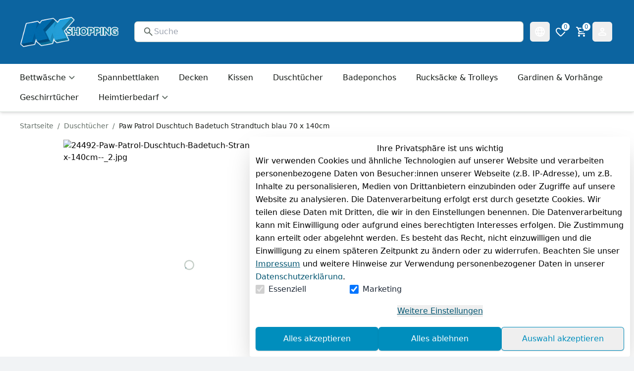

--- FILE ---
content_type: text/html;charset=utf-8
request_url: https://www.kk-versandhandel.de/heimtextilien/duschtuecher/paw-patrol-duschtuch-badetuch-strandtuch-blau-70-x-140cm_24492_7645
body_size: 50687
content:
<!DOCTYPE html><html  lang="de"><head><meta charset="utf-8"><meta name="viewport" content="minimum-scale=1, initial-scale=1, width=device-width"><script type="importmap">{"imports":{"#entry":"/_nuxt/Ck7EhTmt.js"}}</script><title>Paw Patrol Duschtuch Badetuch Strandtuch blau 70 x 140cm | KK-Shopping</title><style>:root { --colors-2-primary-50: 224 247 255;--colors-2-primary-100: 189 238 255;--colors-2-primary-200: 128 223 255;--colors-2-primary-300: 61 207 255;--colors-2-primary-400: 0 191 255;--colors-2-primary-500: 0 142 189;--colors-2-primary-600: 0 115 153;--colors-2-primary-700: 0 84 112;--colors-2-primary-800: 0 57 77;--colors-2-primary-900: 0 27 36;--colors-2-secondary-50: 222 240 253;--colors-2-secondary-100: 193 228 250;--colors-2-secondary-200: 127 198 245;--colors-2-secondary-300: 65 171 241;--colors-2-secondary-400: 17 140 223;--colors-2-secondary-500: 12 100 160;--colors-2-secondary-600: 10 81 128;--colors-2-secondary-700: 7 60 95;--colors-2-secondary-800: 5 39 62;--colors-2-secondary-900: 2 21 33;--colors-2-header-50: 222 240 253;--colors-2-header-100: 193 228 250;--colors-2-header-200: 127 198 245;--colors-2-header-300: 65 171 241;--colors-2-header-400: 17 140 223;--colors-2-header-500: 12 100 160;--colors-2-header-600: 10 81 128;--colors-2-header-700: 7 60 95;--colors-2-header-800: 5 39 62;--colors-2-header-900: 2 21 33; }</style><style id="vuetify-theme-stylesheet">:root {
      --v-theme-background: 255,255,255;
      --v-theme-background-overlay-multiplier: 1;
      --v-theme-surface: 255,255,255;
      --v-theme-surface-overlay-multiplier: 1;
      --v-theme-surface-bright: 255,255,255;
      --v-theme-surface-bright-overlay-multiplier: 1;
      --v-theme-surface-light: 238,238,238;
      --v-theme-surface-light-overlay-multiplier: 1;
      --v-theme-surface-variant: 66,66,66;
      --v-theme-surface-variant-overlay-multiplier: 2;
      --v-theme-on-surface-variant: 238,238,238;
      --v-theme-primary: 24,103,192;
      --v-theme-primary-overlay-multiplier: 2;
      --v-theme-primary-darken-1: 31,85,146;
      --v-theme-primary-darken-1-overlay-multiplier: 2;
      --v-theme-secondary: 72,169,166;
      --v-theme-secondary-overlay-multiplier: 1;
      --v-theme-secondary-darken-1: 1,135,134;
      --v-theme-secondary-darken-1-overlay-multiplier: 1;
      --v-theme-error: 176,0,32;
      --v-theme-error-overlay-multiplier: 2;
      --v-theme-info: 33,150,243;
      --v-theme-info-overlay-multiplier: 1;
      --v-theme-success: 76,175,80;
      --v-theme-success-overlay-multiplier: 1;
      --v-theme-warning: 251,140,0;
      --v-theme-warning-overlay-multiplier: 1;
      --v-theme-on-background: 0,0,0;
      --v-theme-on-surface: 0,0,0;
      --v-theme-on-surface-bright: 0,0,0;
      --v-theme-on-surface-light: 0,0,0;
      --v-theme-on-primary: 255,255,255;
      --v-theme-on-primary-darken-1: 255,255,255;
      --v-theme-on-secondary: 255,255,255;
      --v-theme-on-secondary-darken-1: 255,255,255;
      --v-theme-on-error: 255,255,255;
      --v-theme-on-info: 255,255,255;
      --v-theme-on-success: 255,255,255;
      --v-theme-on-warning: 255,255,255;
      --v-border-color: 0, 0, 0;
      --v-border-opacity: 0.12;
      --v-high-emphasis-opacity: 0.87;
      --v-medium-emphasis-opacity: 0.6;
      --v-disabled-opacity: 0.38;
      --v-idle-opacity: 0.04;
      --v-hover-opacity: 0.04;
      --v-focus-opacity: 0.12;
      --v-selected-opacity: 0.08;
      --v-activated-opacity: 0.12;
      --v-pressed-opacity: 0.12;
      --v-dragged-opacity: 0.08;
      --v-theme-kbd: 238, 238, 238;
      --v-theme-on-kbd: 0, 0, 0;
      --v-theme-code: 245, 245, 245;
      --v-theme-on-code: 0, 0, 0;
    }
    .v-theme--light {
      color-scheme: normal;
      --v-theme-background: 255,255,255;
      --v-theme-background-overlay-multiplier: 1;
      --v-theme-surface: 255,255,255;
      --v-theme-surface-overlay-multiplier: 1;
      --v-theme-surface-bright: 255,255,255;
      --v-theme-surface-bright-overlay-multiplier: 1;
      --v-theme-surface-light: 238,238,238;
      --v-theme-surface-light-overlay-multiplier: 1;
      --v-theme-surface-variant: 66,66,66;
      --v-theme-surface-variant-overlay-multiplier: 2;
      --v-theme-on-surface-variant: 238,238,238;
      --v-theme-primary: 24,103,192;
      --v-theme-primary-overlay-multiplier: 2;
      --v-theme-primary-darken-1: 31,85,146;
      --v-theme-primary-darken-1-overlay-multiplier: 2;
      --v-theme-secondary: 72,169,166;
      --v-theme-secondary-overlay-multiplier: 1;
      --v-theme-secondary-darken-1: 1,135,134;
      --v-theme-secondary-darken-1-overlay-multiplier: 1;
      --v-theme-error: 176,0,32;
      --v-theme-error-overlay-multiplier: 2;
      --v-theme-info: 33,150,243;
      --v-theme-info-overlay-multiplier: 1;
      --v-theme-success: 76,175,80;
      --v-theme-success-overlay-multiplier: 1;
      --v-theme-warning: 251,140,0;
      --v-theme-warning-overlay-multiplier: 1;
      --v-theme-on-background: 0,0,0;
      --v-theme-on-surface: 0,0,0;
      --v-theme-on-surface-bright: 0,0,0;
      --v-theme-on-surface-light: 0,0,0;
      --v-theme-on-primary: 255,255,255;
      --v-theme-on-primary-darken-1: 255,255,255;
      --v-theme-on-secondary: 255,255,255;
      --v-theme-on-secondary-darken-1: 255,255,255;
      --v-theme-on-error: 255,255,255;
      --v-theme-on-info: 255,255,255;
      --v-theme-on-success: 255,255,255;
      --v-theme-on-warning: 255,255,255;
      --v-border-color: 0, 0, 0;
      --v-border-opacity: 0.12;
      --v-high-emphasis-opacity: 0.87;
      --v-medium-emphasis-opacity: 0.6;
      --v-disabled-opacity: 0.38;
      --v-idle-opacity: 0.04;
      --v-hover-opacity: 0.04;
      --v-focus-opacity: 0.12;
      --v-selected-opacity: 0.08;
      --v-activated-opacity: 0.12;
      --v-pressed-opacity: 0.12;
      --v-dragged-opacity: 0.08;
      --v-theme-kbd: 238, 238, 238;
      --v-theme-on-kbd: 0, 0, 0;
      --v-theme-code: 245, 245, 245;
      --v-theme-on-code: 0, 0, 0;
    }
    .v-theme--dark {
      color-scheme: dark;
      --v-theme-background: 18,18,18;
      --v-theme-background-overlay-multiplier: 1;
      --v-theme-surface: 33,33,33;
      --v-theme-surface-overlay-multiplier: 1;
      --v-theme-surface-bright: 204,191,214;
      --v-theme-surface-bright-overlay-multiplier: 2;
      --v-theme-surface-light: 66,66,66;
      --v-theme-surface-light-overlay-multiplier: 1;
      --v-theme-surface-variant: 200,200,200;
      --v-theme-surface-variant-overlay-multiplier: 2;
      --v-theme-on-surface-variant: 0,0,0;
      --v-theme-primary: 33,150,243;
      --v-theme-primary-overlay-multiplier: 2;
      --v-theme-primary-darken-1: 39,124,193;
      --v-theme-primary-darken-1-overlay-multiplier: 2;
      --v-theme-secondary: 84,182,178;
      --v-theme-secondary-overlay-multiplier: 2;
      --v-theme-secondary-darken-1: 72,169,166;
      --v-theme-secondary-darken-1-overlay-multiplier: 2;
      --v-theme-error: 207,102,121;
      --v-theme-error-overlay-multiplier: 2;
      --v-theme-info: 33,150,243;
      --v-theme-info-overlay-multiplier: 2;
      --v-theme-success: 76,175,80;
      --v-theme-success-overlay-multiplier: 2;
      --v-theme-warning: 251,140,0;
      --v-theme-warning-overlay-multiplier: 2;
      --v-theme-on-background: 255,255,255;
      --v-theme-on-surface: 255,255,255;
      --v-theme-on-surface-bright: 0,0,0;
      --v-theme-on-surface-light: 255,255,255;
      --v-theme-on-primary: 255,255,255;
      --v-theme-on-primary-darken-1: 255,255,255;
      --v-theme-on-secondary: 255,255,255;
      --v-theme-on-secondary-darken-1: 255,255,255;
      --v-theme-on-error: 255,255,255;
      --v-theme-on-info: 255,255,255;
      --v-theme-on-success: 255,255,255;
      --v-theme-on-warning: 255,255,255;
      --v-border-color: 255, 255, 255;
      --v-border-opacity: 0.12;
      --v-high-emphasis-opacity: 1;
      --v-medium-emphasis-opacity: 0.7;
      --v-disabled-opacity: 0.5;
      --v-idle-opacity: 0.1;
      --v-hover-opacity: 0.04;
      --v-focus-opacity: 0.12;
      --v-selected-opacity: 0.08;
      --v-activated-opacity: 0.12;
      --v-pressed-opacity: 0.16;
      --v-dragged-opacity: 0.08;
      --v-theme-kbd: 66, 66, 66;
      --v-theme-on-kbd: 255, 255, 255;
      --v-theme-code: 52, 52, 52;
      --v-theme-on-code: 204, 204, 204;
    }
    .bg-background {
      --v-theme-overlay-multiplier: var(--v-theme-background-overlay-multiplier);
      background-color: rgb(var(--v-theme-background)) !important;
      color: rgb(var(--v-theme-on-background)) !important;
    }
    .bg-surface {
      --v-theme-overlay-multiplier: var(--v-theme-surface-overlay-multiplier);
      background-color: rgb(var(--v-theme-surface)) !important;
      color: rgb(var(--v-theme-on-surface)) !important;
    }
    .bg-surface-bright {
      --v-theme-overlay-multiplier: var(--v-theme-surface-bright-overlay-multiplier);
      background-color: rgb(var(--v-theme-surface-bright)) !important;
      color: rgb(var(--v-theme-on-surface-bright)) !important;
    }
    .bg-surface-light {
      --v-theme-overlay-multiplier: var(--v-theme-surface-light-overlay-multiplier);
      background-color: rgb(var(--v-theme-surface-light)) !important;
      color: rgb(var(--v-theme-on-surface-light)) !important;
    }
    .bg-surface-variant {
      --v-theme-overlay-multiplier: var(--v-theme-surface-variant-overlay-multiplier);
      background-color: rgb(var(--v-theme-surface-variant)) !important;
      color: rgb(var(--v-theme-on-surface-variant)) !important;
    }
    .bg-primary {
      --v-theme-overlay-multiplier: var(--v-theme-primary-overlay-multiplier);
      background-color: rgb(var(--v-theme-primary)) !important;
      color: rgb(var(--v-theme-on-primary)) !important;
    }
    .bg-primary-darken-1 {
      --v-theme-overlay-multiplier: var(--v-theme-primary-darken-1-overlay-multiplier);
      background-color: rgb(var(--v-theme-primary-darken-1)) !important;
      color: rgb(var(--v-theme-on-primary-darken-1)) !important;
    }
    .bg-secondary {
      --v-theme-overlay-multiplier: var(--v-theme-secondary-overlay-multiplier);
      background-color: rgb(var(--v-theme-secondary)) !important;
      color: rgb(var(--v-theme-on-secondary)) !important;
    }
    .bg-secondary-darken-1 {
      --v-theme-overlay-multiplier: var(--v-theme-secondary-darken-1-overlay-multiplier);
      background-color: rgb(var(--v-theme-secondary-darken-1)) !important;
      color: rgb(var(--v-theme-on-secondary-darken-1)) !important;
    }
    .bg-error {
      --v-theme-overlay-multiplier: var(--v-theme-error-overlay-multiplier);
      background-color: rgb(var(--v-theme-error)) !important;
      color: rgb(var(--v-theme-on-error)) !important;
    }
    .bg-info {
      --v-theme-overlay-multiplier: var(--v-theme-info-overlay-multiplier);
      background-color: rgb(var(--v-theme-info)) !important;
      color: rgb(var(--v-theme-on-info)) !important;
    }
    .bg-success {
      --v-theme-overlay-multiplier: var(--v-theme-success-overlay-multiplier);
      background-color: rgb(var(--v-theme-success)) !important;
      color: rgb(var(--v-theme-on-success)) !important;
    }
    .bg-warning {
      --v-theme-overlay-multiplier: var(--v-theme-warning-overlay-multiplier);
      background-color: rgb(var(--v-theme-warning)) !important;
      color: rgb(var(--v-theme-on-warning)) !important;
    }
    .text-background {
      color: rgb(var(--v-theme-background)) !important;
    }
    .border-background {
      --v-border-color: var(--v-theme-background);
    }
    .text-surface {
      color: rgb(var(--v-theme-surface)) !important;
    }
    .border-surface {
      --v-border-color: var(--v-theme-surface);
    }
    .text-surface-bright {
      color: rgb(var(--v-theme-surface-bright)) !important;
    }
    .border-surface-bright {
      --v-border-color: var(--v-theme-surface-bright);
    }
    .text-surface-light {
      color: rgb(var(--v-theme-surface-light)) !important;
    }
    .border-surface-light {
      --v-border-color: var(--v-theme-surface-light);
    }
    .text-surface-variant {
      color: rgb(var(--v-theme-surface-variant)) !important;
    }
    .border-surface-variant {
      --v-border-color: var(--v-theme-surface-variant);
    }
    .on-surface-variant {
      color: rgb(var(--v-theme-on-surface-variant)) !important;
    }
    .text-primary {
      color: rgb(var(--v-theme-primary)) !important;
    }
    .border-primary {
      --v-border-color: var(--v-theme-primary);
    }
    .text-primary-darken-1 {
      color: rgb(var(--v-theme-primary-darken-1)) !important;
    }
    .border-primary-darken-1 {
      --v-border-color: var(--v-theme-primary-darken-1);
    }
    .text-secondary {
      color: rgb(var(--v-theme-secondary)) !important;
    }
    .border-secondary {
      --v-border-color: var(--v-theme-secondary);
    }
    .text-secondary-darken-1 {
      color: rgb(var(--v-theme-secondary-darken-1)) !important;
    }
    .border-secondary-darken-1 {
      --v-border-color: var(--v-theme-secondary-darken-1);
    }
    .text-error {
      color: rgb(var(--v-theme-error)) !important;
    }
    .border-error {
      --v-border-color: var(--v-theme-error);
    }
    .text-info {
      color: rgb(var(--v-theme-info)) !important;
    }
    .border-info {
      --v-border-color: var(--v-theme-info);
    }
    .text-success {
      color: rgb(var(--v-theme-success)) !important;
    }
    .border-success {
      --v-border-color: var(--v-theme-success);
    }
    .text-warning {
      color: rgb(var(--v-theme-warning)) !important;
    }
    .border-warning {
      --v-border-color: var(--v-theme-warning);
    }
    .on-background {
      color: rgb(var(--v-theme-on-background)) !important;
    }
    .on-surface {
      color: rgb(var(--v-theme-on-surface)) !important;
    }
    .on-surface-bright {
      color: rgb(var(--v-theme-on-surface-bright)) !important;
    }
    .on-surface-light {
      color: rgb(var(--v-theme-on-surface-light)) !important;
    }
    .on-primary {
      color: rgb(var(--v-theme-on-primary)) !important;
    }
    .on-primary-darken-1 {
      color: rgb(var(--v-theme-on-primary-darken-1)) !important;
    }
    .on-secondary {
      color: rgb(var(--v-theme-on-secondary)) !important;
    }
    .on-secondary-darken-1 {
      color: rgb(var(--v-theme-on-secondary-darken-1)) !important;
    }
    .on-error {
      color: rgb(var(--v-theme-on-error)) !important;
    }
    .on-info {
      color: rgb(var(--v-theme-on-info)) !important;
    }
    .on-success {
      color: rgb(var(--v-theme-on-success)) !important;
    }
    .on-warning {
      color: rgb(var(--v-theme-on-warning)) !important;
    }
</style><style>.scrollbar-hidden{-ms-overflow-style:none;scrollbar-width:none}.scrollbar-hidden::-webkit-scrollbar{display:none}.grid-areas-product-page{grid-template-areas:"left-top right" "left-bottom right"}.scrollbar-thin::-webkit-scrollbar{width:8px}.scrollbar-thin::-webkit-scrollbar-thumb{background-color:#ccc;border-radius:8px}.scrollbar-thin::-webkit-scrollbar-track{background-color:#f1f1f1}@media (min-width:1024px){.padding-right-desktop{padding-right:3.1rem}}.variation-properties a{color:rgb(var(--colors-2-primary-700))}apple-pay-button{--apple-pay-button-width:100%;--apple-pay-button-height:50px;--apple-pay-button-border-radius:7px;--apple-pay-button-box-sizing:border-box}#google-pay-button div button{display:block;width:100%!important}.no-preflight :not(iframe){all:revert}.no-preflight h1{color:inherit;display:block;font-size:2em;font-weight:700;line-height:1.2;margin:.67em 0;padding:0;text-align:left;white-space:normal}.no-preflight img,.no-preflight video{height:auto;max-width:100%}.no-preflight audio,.no-preflight canvas,.no-preflight embed,.no-preflight iframe,.no-preflight img,.no-preflight object,.no-preflight svg,.no-preflight video{display:block;vertical-align:middle}</style><style>[data-v-1d9f986e] .custom-html li{padding-bottom:.5rem;padding-top:.5rem}[data-v-1d9f986e] .custom-html li:hover{text-decoration:underline}</style><style>@font-face{font-family:swiper-icons;font-style:normal;font-weight:400;src:url(data:application/font-woff;charset=utf-8;base64,\ [base64]//wADZ2x5ZgAAAywAAADMAAAD2MHtryVoZWFkAAABbAAAADAAAAA2E2+eoWhoZWEAAAGcAAAAHwAAACQC9gDzaG10eAAAAigAAAAZAAAArgJkABFsb2NhAAAC0AAAAFoAAABaFQAUGG1heHAAAAG8AAAAHwAAACAAcABAbmFtZQAAA/gAAAE5AAACXvFdBwlwb3N0AAAFNAAAAGIAAACE5s74hXjaY2BkYGAAYpf5Hu/j+W2+MnAzMYDAzaX6QjD6/4//Bxj5GA8AuRwMYGkAPywL13jaY2BkYGA88P8Agx4j+/8fQDYfA1AEBWgDAIB2BOoAeNpjYGRgYNBh4GdgYgABEMnIABJzYNADCQAACWgAsQB42mNgYfzCOIGBlYGB0YcxjYGBwR1Kf2WQZGhhYGBiYGVmgAFGBiQQkOaawtDAoMBQxXjg/wEGPcYDDA4wNUA2CCgwsAAAO4EL6gAAeNpj2M0gyAACqxgGNWBkZ2D4/wMA+xkDdgAAAHjaY2BgYGaAYBkGRgYQiAHyGMF8FgYHIM3DwMHABGQrMOgyWDLEM1T9/w8UBfEMgLzE////P/5//f/V/xv+r4eaAAeMbAxwIUYmIMHEgKYAYjUcsDAwsLKxc3BycfPw8jEQA/[base64]/uznmfPFBNODM2K7MTQ45YEAZqGP81AmGGcF3iPqOop0r1SPTaTbVkfUe4HXj97wYE+yNwWYxwWu4v1ugWHgo3S1XdZEVqWM7ET0cfnLGxWfkgR42o2PvWrDMBSFj/IHLaF0zKjRgdiVMwScNRAoWUoH78Y2icB/yIY09An6AH2Bdu/UB+yxopYshQiEvnvu0dURgDt8QeC8PDw7Fpji3fEA4z/PEJ6YOB5hKh4dj3EvXhxPqH/SKUY3rJ7srZ4FZnh1PMAtPhwP6fl2PMJMPDgeQ4rY8YT6Gzao0eAEA409DuggmTnFnOcSCiEiLMgxCiTI6Cq5DZUd3Qmp10vO0LaLTd2cjN4fOumlc7lUYbSQcZFkutRG7g6JKZKy0RmdLY680CDnEJ+UMkpFFe1RN7nxdVpXrC4aTtnaurOnYercZg2YVmLN/d/gczfEimrE/fs/bOuq29Zmn8tloORaXgZgGa78yO9/cnXm2BpaGvq25Dv9S4E9+5SIc9PqupJKhYFSSl47+Qcr1mYNAAAAeNptw0cKwkAAAMDZJA8Q7OUJvkLsPfZ6zFVERPy8qHh2YER+3i/BP83vIBLLySsoKimrqKqpa2hp6+jq6RsYGhmbmJqZSy0sraxtbO3sHRydnEMU4uR6yx7JJXveP7WrDycAAAAAAAH//wACeNpjYGRgYOABYhkgZgJCZgZNBkYGLQZtIJsFLMYAAAw3ALgAeNolizEKgDAQBCchRbC2sFER0YD6qVQiBCv/H9ezGI6Z5XBAw8CBK/m5iQQVauVbXLnOrMZv2oLdKFa8Pjuru2hJzGabmOSLzNMzvutpB3N42mNgZGBg4GKQYzBhYMxJLMlj4GBgAYow/P/PAJJhLM6sSoWKfWCAAwDAjgbRAAB42mNgYGBkAIIbCZo5IPrmUn0hGA0AO8EFTQAA)}:root{--swiper-theme-color:#007aff}:host{display:block;margin-left:auto;margin-right:auto;position:relative;z-index:1}.swiper{display:block;list-style:none;margin-left:auto;margin-right:auto;overflow:hidden;overflow:clip;padding:0;position:relative;z-index:1}.swiper-vertical>.swiper-wrapper{flex-direction:column}.swiper-wrapper{box-sizing:content-box;display:flex;height:100%;position:relative;transition-property:transform;transition-timing-function:var(--swiper-wrapper-transition-timing-function,initial);width:100%;z-index:1}.swiper-android .swiper-slide,.swiper-ios .swiper-slide,.swiper-wrapper{transform:translateZ(0)}.swiper-horizontal{touch-action:pan-y}.swiper-vertical{touch-action:pan-x}.swiper-slide{display:block;flex-shrink:0;height:100%;position:relative;transition-property:transform;width:100%}.swiper-slide-invisible-blank{visibility:hidden}.swiper-autoheight,.swiper-autoheight .swiper-slide{height:auto}.swiper-autoheight .swiper-wrapper{align-items:flex-start;transition-property:transform,height}.swiper-backface-hidden .swiper-slide{backface-visibility:hidden;transform:translateZ(0)}.swiper-3d.swiper-css-mode .swiper-wrapper{perspective:1200px}.swiper-3d .swiper-wrapper{transform-style:preserve-3d}.swiper-3d{perspective:1200px}.swiper-3d .swiper-cube-shadow,.swiper-3d .swiper-slide{transform-style:preserve-3d}.swiper-css-mode>.swiper-wrapper{overflow:auto;scrollbar-width:none;-ms-overflow-style:none}.swiper-css-mode>.swiper-wrapper::-webkit-scrollbar{display:none}.swiper-css-mode>.swiper-wrapper>.swiper-slide{scroll-snap-align:start start}.swiper-css-mode.swiper-horizontal>.swiper-wrapper{scroll-snap-type:x mandatory}.swiper-css-mode.swiper-vertical>.swiper-wrapper{scroll-snap-type:y mandatory}.swiper-css-mode.swiper-free-mode>.swiper-wrapper{scroll-snap-type:none}.swiper-css-mode.swiper-free-mode>.swiper-wrapper>.swiper-slide{scroll-snap-align:none}.swiper-css-mode.swiper-centered>.swiper-wrapper:before{content:"";flex-shrink:0;order:9999}.swiper-css-mode.swiper-centered>.swiper-wrapper>.swiper-slide{scroll-snap-align:center center;scroll-snap-stop:always}.swiper-css-mode.swiper-centered.swiper-horizontal>.swiper-wrapper>.swiper-slide:first-child{margin-inline-start:var(--swiper-centered-offset-before)}.swiper-css-mode.swiper-centered.swiper-horizontal>.swiper-wrapper:before{height:100%;min-height:1px;width:var(--swiper-centered-offset-after)}.swiper-css-mode.swiper-centered.swiper-vertical>.swiper-wrapper>.swiper-slide:first-child{margin-block-start:var(--swiper-centered-offset-before)}.swiper-css-mode.swiper-centered.swiper-vertical>.swiper-wrapper:before{height:var(--swiper-centered-offset-after);min-width:1px;width:100%}.swiper-3d .swiper-slide-shadow,.swiper-3d .swiper-slide-shadow-bottom,.swiper-3d .swiper-slide-shadow-left,.swiper-3d .swiper-slide-shadow-right,.swiper-3d .swiper-slide-shadow-top{height:100%;left:0;pointer-events:none;position:absolute;top:0;width:100%;z-index:10}.swiper-3d .swiper-slide-shadow{background:#00000026}.swiper-3d .swiper-slide-shadow-left{background-image:linear-gradient(270deg,rgba(0,0,0,.5),transparent)}.swiper-3d .swiper-slide-shadow-right{background-image:linear-gradient(90deg,rgba(0,0,0,.5),transparent)}.swiper-3d .swiper-slide-shadow-top{background-image:linear-gradient(0deg,rgba(0,0,0,.5),transparent)}.swiper-3d .swiper-slide-shadow-bottom{background-image:linear-gradient(180deg,rgba(0,0,0,.5),transparent)}.swiper-lazy-preloader{border:4px solid var(--swiper-preloader-color,var(--swiper-theme-color));border-radius:50%;border-top:4px solid transparent;box-sizing:border-box;height:42px;left:50%;margin-left:-21px;margin-top:-21px;position:absolute;top:50%;transform-origin:50%;width:42px;z-index:10}.swiper-watch-progress .swiper-slide-visible .swiper-lazy-preloader,.swiper:not(.swiper-watch-progress) .swiper-lazy-preloader{animation:swiper-preloader-spin 1s linear infinite}.swiper-lazy-preloader-white{--swiper-preloader-color:#fff}.swiper-lazy-preloader-black{--swiper-preloader-color:#000}@keyframes swiper-preloader-spin{0%{transform:rotate(0)}to{transform:rotate(1turn)}}</style><link rel="stylesheet" href="/_nuxt/entry.YnbOmawh.css" crossorigin><link rel="stylesheet" href="/_nuxt/ImageGallery.DQ16iTkK.css" crossorigin><link rel="modulepreload" as="script" crossorigin href="/_nuxt/Ck7EhTmt.js"><link rel="preload" as="font" crossorigin href="/_nuxt-plenty/fonts/67Z-IDZ4m7vANICV8iU1_7UASp8kvS9aLv25JFwAdAg-uM8Fj953NME27zHWMSg_n2KBBYjgFjlvBYjA2ThJ1Us.woff2"><link rel="preload" as="font" crossorigin href="/_nuxt-plenty/fonts/DjqLtQmWy3Sy26TlSZoazWKlNJfaXSyR1J7pZxNm01w-4ooEblGR_I86elEfsdzcMEsWnnbPhKCzGhk9BwLpDVI.woff2"><link rel="modulepreload" as="script" crossorigin href="/_nuxt/iKMXHDKp.js"><link rel="modulepreload" as="script" crossorigin href="/_nuxt/DJDAx3s6.js"><link rel="modulepreload" as="script" crossorigin href="/_nuxt/i_fYPC1o.js"><link rel="modulepreload" as="script" crossorigin href="/_nuxt/BT35nF_a.js"><link rel="modulepreload" as="script" crossorigin href="/_nuxt/Bd_-AHHu.js"><link rel="modulepreload" as="script" crossorigin href="/_nuxt/xfr_XJKI.js"><link rel="modulepreload" as="script" crossorigin href="/_nuxt/DlAUqK2U.js"><link rel="modulepreload" as="script" crossorigin href="/_nuxt/DcwBy0-G.js"><link rel="modulepreload" as="script" crossorigin href="/_nuxt/Ddh61QPs.js"><link rel="modulepreload" as="script" crossorigin href="/_nuxt/F0nwreAj.js"><link rel="modulepreload" as="script" crossorigin href="/_nuxt/bwAJWrgU.js"><link rel="modulepreload" as="script" crossorigin href="/_nuxt/M_g4_cyd.js"><link rel="modulepreload" as="script" crossorigin href="/_nuxt/BEHpM_Mq.js"><link rel="modulepreload" as="script" crossorigin href="/_nuxt/BZHZWlil.js"><link rel="modulepreload" as="script" crossorigin href="/_nuxt/DCAGBlDl.js"><link rel="modulepreload" as="script" crossorigin href="/_nuxt/CVdU8bRW.js"><link rel="modulepreload" as="script" crossorigin href="/_nuxt/CnSs0FZ6.js"><link rel="modulepreload" as="script" crossorigin href="/_nuxt/DfCZXJzq.js"><link rel="modulepreload" as="script" crossorigin href="/_nuxt/C6gjsylz.js"><link rel="modulepreload" as="script" crossorigin href="/_nuxt/BBUB5P_7.js"><link rel="modulepreload" as="script" crossorigin href="/_nuxt/J7NCvhuj.js"><link rel="modulepreload" as="script" crossorigin href="/_nuxt/Cjbm9_-H.js"><link rel="modulepreload" as="script" crossorigin href="/_nuxt/DRYnyYv3.js"><link rel="modulepreload" as="script" crossorigin href="/_nuxt/C5v9y1b_.js"><link rel="modulepreload" as="script" crossorigin href="/_nuxt/BHLWX8Qh.js"><link rel="modulepreload" as="script" crossorigin href="/_nuxt/DZoK7kfm.js"><link rel="modulepreload" as="script" crossorigin href="/_nuxt/CAIGhWxL.js"><link rel="modulepreload" as="script" crossorigin href="/_nuxt/gPwrYQU_.js"><link rel="modulepreload" as="script" crossorigin href="/_nuxt/BoiuAeGz.js"><link rel="modulepreload" as="script" crossorigin href="/_nuxt/CQfzpbOt.js"><link rel="modulepreload" as="script" crossorigin href="/_nuxt/CDS7-yWH.js"><link rel="modulepreload" as="script" crossorigin href="/_nuxt/BfX_DMlc.js"><link rel="modulepreload" as="script" crossorigin href="/_nuxt/WI1XLbWA.js"><link rel="modulepreload" as="script" crossorigin href="/_nuxt/DJAcT2cE.js"><link rel="modulepreload" as="script" crossorigin href="/_nuxt/ToTYcl61.js"><link rel="modulepreload" as="script" crossorigin href="/_nuxt/9sb0P2yo.js"><link rel="modulepreload" as="script" crossorigin href="/_nuxt/Cl9S3H25.js"><link rel="modulepreload" as="script" crossorigin href="/_nuxt/BIZUUigr.js"><link rel="modulepreload" as="script" crossorigin href="/_nuxt/CeDW0v48.js"><link rel="modulepreload" as="script" crossorigin href="/_nuxt/BWktdh6o.js"><link rel="modulepreload" as="script" crossorigin href="/_nuxt/CKDa32qW.js"><link rel="modulepreload" as="script" crossorigin href="/_nuxt/c7FKnyT4.js"><link rel="modulepreload" as="script" crossorigin href="/_nuxt/DX0PjyHj.js"><link rel="modulepreload" as="script" crossorigin href="/_nuxt/BayHWn1h.js"><link rel="modulepreload" as="script" crossorigin href="/_nuxt/DrmhiYsk.js"><link rel="modulepreload" as="script" crossorigin href="/_nuxt/DrzVnqpP.js"><link rel="modulepreload" as="script" crossorigin href="/_nuxt/C7yKHsmQ.js"><link rel="modulepreload" as="script" crossorigin href="/_nuxt/CTCH_Jfh.js"><link rel="modulepreload" as="script" crossorigin href="/_nuxt/BfTcQg-S.js"><link rel="modulepreload" as="script" crossorigin href="/_nuxt/BkRx5ZYJ.js"><link rel="modulepreload" as="script" crossorigin href="/_nuxt/DoRgHL1p.js"><link rel="modulepreload" as="script" crossorigin href="/_nuxt/StxhYGxh.js"><link rel="modulepreload" as="script" crossorigin href="/_nuxt/Badz0BP9.js"><link rel="modulepreload" as="script" crossorigin href="/_nuxt/CSbVPpwA.js"><link rel="modulepreload" as="script" crossorigin href="/_nuxt/LPK7yyYK.js"><link rel="modulepreload" as="script" crossorigin href="/_nuxt/BngPMpft.js"><link rel="modulepreload" as="script" crossorigin href="/_nuxt/BYQazkZN.js"><link rel="modulepreload" as="script" crossorigin href="/_nuxt/D0jwZaL-.js"><link rel="modulepreload" as="script" crossorigin href="/_nuxt/DRJAKgQQ.js"><link rel="modulepreload" as="script" crossorigin href="/_nuxt/CSDw1Gkj.js"><link rel="modulepreload" as="script" crossorigin href="/_nuxt/CfxHCIAy.js"><link rel="modulepreload" as="script" crossorigin href="/_nuxt/DESgRhmC.js"><link rel="modulepreload" as="script" crossorigin href="/_nuxt/DR6AHJ1e.js"><link rel="modulepreload" as="script" crossorigin href="/_nuxt/DH4YCfv2.js"><link rel="modulepreload" as="script" crossorigin href="/_nuxt/1TKtF1Y5.js"><link rel="modulepreload" as="script" crossorigin href="/_nuxt/DLd2BgPh.js"><link rel="modulepreload" as="script" crossorigin href="/_nuxt/DBFG8e4J.js"><link rel="modulepreload" as="script" crossorigin href="/_nuxt/C0eIJKTQ.js"><link rel="modulepreload" as="script" crossorigin href="/_nuxt/D73f2HGw.js"><link rel="modulepreload" as="script" crossorigin href="/_nuxt/Bt0n0Qhk.js"><link rel="modulepreload" as="script" crossorigin href="/_nuxt/BXIMU6dB.js"><link rel="modulepreload" as="script" crossorigin href="/_nuxt/BWfYqP9A.js"><link rel="modulepreload" as="script" crossorigin href="/_nuxt/CuG73oqJ.js"><link rel="modulepreload" as="script" crossorigin href="/_nuxt/q-k2x8q0.js"><link rel="modulepreload" as="script" crossorigin href="/_nuxt/B9mcHRsi.js"><link rel="modulepreload" as="script" crossorigin href="/_nuxt/BX4MIBdG.js"><link rel="modulepreload" as="script" crossorigin href="/_nuxt/C-ds_6js.js"><link rel="modulepreload" as="script" crossorigin href="/_nuxt/DuobIVUS.js"><link rel="preload" as="fetch" fetchpriority="low" crossorigin="anonymous" href="/_nuxt/builds/meta/3ddd4dcd-fd88-43f8-a196-7bb67e12e5c8.json"><link rel="prefetch" as="script" crossorigin href="/_nuxt/CZTQmm4d.js"><link rel="prefetch" as="script" crossorigin href="/_nuxt/EOjdQS5P.js"><link rel="prefetch" as="script" crossorigin href="/_nuxt/BQWQHgSC.js"><link rel="prefetch" as="script" crossorigin href="/_nuxt/CsBQVkjq.js"><link rel="prefetch" as="script" crossorigin href="/_nuxt/DlT2HH5C.js"><link rel="prefetch" as="script" crossorigin href="/_nuxt/DRIMrPKH.js"><link rel="prefetch" as="script" crossorigin href="/_nuxt/TeShZh4S.js"><link rel="prefetch" as="script" crossorigin href="/_nuxt/Dm_OObMQ.js"><link rel="prefetch" as="script" crossorigin href="/_nuxt/i0i4DESZ.js"><link rel="prefetch" as="script" crossorigin href="/_nuxt/CEV-ASoo.js"><link rel="prefetch" as="script" crossorigin href="/_nuxt/DIzvExWw.js"><link rel="prefetch" as="script" crossorigin href="/_nuxt/C6lqmZ-i.js"><link rel="prefetch" as="script" crossorigin href="/_nuxt/CwtvwXb3.js"><link rel="prefetch" as="style" crossorigin href="/_nuxt/Toolbar.Dll-_N65.css"><link rel="prefetch" as="style" crossorigin href="/_nuxt/vue-multiselect.9J4QlqD8.css"><link rel="prefetch" as="script" crossorigin href="/_nuxt/CRSqNVrt.js"><link rel="prefetch" as="script" crossorigin href="/_nuxt/DTfX9c5w.js"><link rel="prefetch" as="script" crossorigin href="/_nuxt/CbwsYigX.js"><link rel="prefetch" as="script" crossorigin href="/_nuxt/DonFhnzg.js"><link rel="prefetch" as="style" crossorigin href="/_nuxt/SiteConfigurationDrawer.BhgJT0wM.css"><link rel="prefetch" as="script" crossorigin href="/_nuxt/DEzuieCF.js"><link rel="prefetch" as="script" crossorigin href="/_nuxt/zsP-iS7h.js"><link rel="prefetch" as="script" crossorigin href="/_nuxt/NKtrrS5h.js"><link rel="prefetch" as="script" crossorigin href="/_nuxt/CaNXlY8a.js"><link rel="prefetch" as="script" crossorigin href="/_nuxt/CoVGwovw.js"><link rel="prefetch" as="script" crossorigin href="/_nuxt/BaESrV4z.js"><link rel="prefetch" as="script" crossorigin href="/_nuxt/Bn4y1bhK.js"><link rel="prefetch" as="script" crossorigin href="/_nuxt/BpUnvGaJ.js"><link rel="prefetch" as="script" crossorigin href="/_nuxt/D4qXxvLG.js"><link rel="prefetch" as="script" crossorigin href="/_nuxt/BuTuAfK5.js"><meta property="og:type" content="website"><meta property="og:image" content><meta property="og:title" content="KK-Versandhandel"><meta property="og:url" content="https://www.kk-versandhandel.de"><meta property="og:description" content="Entdecke bei KK‑Shopping eine große Auswahl an Bettwäsche, Spannbettlaken, Handtüchern, Gardinen, Deko‑Kissen sowie Zubehör für Hunde, Katzen, Nager & Vögel. Top‑Qualität, faire Preise & schneller Versand – jetzt stöbern!"><meta name="robots" content="all"><meta name="theme-color" content="#008ebd"><meta name="generator" content="plentymarkets"><link rel="icon" href="https://cdn02.plentymarkets.com/jksbyfrgu9io/frontend/KK.png"><link rel="apple-touch-icon" href="https://cdn02.plentymarkets.com/jksbyfrgu9io/frontend/KK.png"><link rel="manifest" href="/manifest.webmanifest"><link rel="canonical" href="https://www.kk-versandhandel.de/heimtextilien/duschtuecher/paw-patrol-duschtuch-badetuch-strandtuch-blau-70-x-140cm_24492_7645"><link rel="alternate" hreflang="x-default" href="https://www.kk-versandhandel.de/heimtextilien/duschtuecher/paw-patrol-duschtuch-badetuch-strandtuch-blau-70-x-140cm_24492_7645"><link rel="alternate" hreflang="de" href="https://www.kk-versandhandel.de/heimtextilien/duschtuecher/paw-patrol-duschtuch-badetuch-strandtuch-blau-70-x-140cm_24492_7645"><script type="application/ld+json">{"@context":"https://schema.org","@type":"Organization","url":"https://www.kk-versandhandel.de","logo":"https://www.kk-versandhandel.de/_nuxt-plenty/images/logo.png"}</script><script type="application/ld+json">{"@context":"https://schema.org","@type":"BreadcrumbList","itemListElement":[{"@type":"ListItem","position":1,"item":{"@id":"/","name":"Home"}},{"@type":"ListItem","position":1,"item":{"@id":"/heimtextilien/","name":"heimtextilien"}},{"@type":"ListItem","position":2,"item":{"@id":"/heimtextilienduschtuecher/","name":"duschtuecher"}},{"@type":"ListItem","position":3,"item":{"@id":"/heimtextilienduschtuecherpaw-patrol-duschtuch-badetuch-strandtuch-blau-70-x-140cm_24492_7645/","name":"paw-patrol-duschtuch-badetuch-strandtuch-blau-70-x-140cm_24492_7645"}}]}</script><script type="module" src="/_nuxt/Ck7EhTmt.js" crossorigin></script></head><body  class="font-body bg-editor-body-bg" style=""><div id="__nuxt"><!--[--><span></span><div class="w-100 relative md:flex"><span></span><!----><div class="bg-white w-full relative"><!----><div data-testid="notifications" class="sticky float-right w-50 right-2 max-w-[450px] z-[51] top-0 h-0"><!--[--><!--]--></div><!----><div class="nuxt-loading-indicator" style="position:fixed;top:0;right:0;left:0;pointer-events:none;width:auto;height:3px;opacity:0;background:repeating-linear-gradient(to right, #008ebd 0%,#80dfff 50%,#e0f7ff 100%);background-size:0% auto;transform:scaleX(0%);transform-origin:left;transition:transform 0.1s, height 0.4s, opacity 0.4s;z-index:999999;"></div><!--[--><div><!--[--><header class="relative w-full md:sticky md:shadow-md z-10"><div class="flex justify-between items-center flex-wrap md:flex-nowrap px-4 md:px-10 py-2 md:py-5 w-full border-0 border-neutral-200" style="background-color:#0c64a0;" data-testid="navbar-top"><div class="flex items-center"><!----><a href="/" class="flex shrink-0 w-full lg:w-48 items-center mr-auto text-white md:mr-10 focus-visible:outline focus-visible:outline-offset focus-visible:rounded-sm" aria-label="Zur Startseite gehen"><picture><img id="logo" src="https://cdn02.plentymarkets.com/jksbyfrgu9io/frontend/Logo groß Kontur.png" alt="KK-Shopping logo" width="" height="" class="max-h-[100px] max-w-[200px]" preload></picture></a></div><!--[--><!--[--><form role="search" class="relative hidden md:block flex-1"><span class="flex items-center gap-2 px-4 bg-white rounded-md ring-1 text-neutral-500 hover:ring-primary-700 focus-within:caret-primary-700 active:caret-primary-700 active:ring-primary-700 active:ring-2 focus-within:ring-primary-700 focus-within:ring-2 ring-1 ring-neutral-300 focus-within:outline focus-within:outline-offset h-[40px]" data-testid="input"><!--[--><svg xmlns="http://www.w3.org/2000/svg" class="inline-block fill-current w-6 h-6" viewBox="0 0 24 24" data-testid="search"><path d="m18.9 20.3-5.6-5.6q-.75.6-1.725.95T9.5 16q-2.725 0-4.612-1.887T3 9.5t1.888-4.613Q6.775 3 9.5 3t4.613 1.887T16 9.5a6.1 6.1 0 0 1-1.3 3.8l5.625 5.625a.92.92 0 0 1 .275.675q0 .4-.3.7a.95.95 0 0 1-.7.275.95.95 0 0 1-.7-.275M9.5 14q1.875 0 3.188-1.312Q14 11.375 14 9.5t-1.312-3.188Q11.375 5 9.5 5T6.312 6.312 5 9.5t1.312 3.188Q7.625 14 9.5 14"></path></svg><!--]--><input class="min-w-[80px] w-full text-base outline-none appearance-none text-neutral-900 disabled:cursor-not-allowed disabled:bg-transparent read-only:bg-transparent" size="1" data-testid="search-bar-input" id="search-bar" aria-label="Suche" placeholder="Suche" value><!--[--><!--]--></span></form><nav class="hidden ml-4 md:flex md:flex-row md:flex-nowrap"><!--[--><button type="button" class="inline-flex items-center justify-center font-medium text-base focus-visible:outline focus-visible:outline-offset rounded-md disabled:text-disabled-500 disabled:bg-disabled-300 disabled:shadow-none disabled:ring-0 disabled:cursor-not-allowed p-2 gap-2 text-primary-500 hover:bg-primary-100 hover:text-primary-800 active:bg-primary-200 active:text-primary-900 disabled:bg-transparent group relative hover:!bg-header-400 active:!bg-header-400 mr-1 -ml-0.5 rounded-md cursor-pointer" data-testid="open-languageselect-button" aria-label="Sprachauswahl öffnen" aria-hidden="false" style="color:#ffffff;"><!--[--><svg xmlns="http://www.w3.org/2000/svg" class="inline-block fill-current w-6 h-6 relative" viewBox="0 0 24 24" data-testid="language"><path fill-rule="evenodd" d="M12.534 21.98a10.032 10.032 0 0 0 8.708-13.84 9.95 9.95 0 0 0-9.661-6.132 9.8 9.8 0 0 0-9.58 9.787 10.127 10.127 0 0 0 9.412 10.177q.143.03.289.016.127.006.257.008h.017q.187 0 .373-.007.093.005.185-.009M14.81 4.493a13.4 13.4 0 0 1 1.604 3.502h2.535a7.95 7.95 0 0 0-4.139-3.502m-2.805-.421c1.063 1.236 1.83 2.553 2.31 3.923h-4.62c.48-1.37 1.247-2.687 2.31-3.923m2.8 5.923h-5.6a11 11 0 0 0-.113 1.565q-.001 1.323.319 2.696h5.188a11.8 11.8 0 0 0 .319-2.697q0-.789-.112-1.564m-.84 6.261h-3.92a17.6 17.6 0 0 0 1.96 3.571 17.8 17.8 0 0 0 1.96-3.57m-6.6-2a13.7 13.7 0 0 1-.273-2.696q0-.79.095-1.565H4.214A7.8 7.8 0 0 0 4 11.801v.006a8.1 8.1 0 0 0 .358 2.45zm-2.079 2h2.624c.38 1.101.893 2.199 1.532 3.285a8.13 8.13 0 0 1-4.156-3.285m10.813 0h2.66a8.03 8.03 0 0 1-4.21 3.315 18.2 18.2 0 0 0 1.55-3.315m3.569-2h-3.022q.271-1.354.272-2.697 0-.79-.095-1.564h2.935a8 8 0 0 1 .243 1.965v.002a8 8 0 0 1-.333 2.294M9.233 4.441a13.4 13.4 0 0 0-1.637 3.554H4.995a7.8 7.8 0 0 1 4.238-3.554M12 2h.003v.086l-.005-.002V2z" clip-rule="evenodd"></path></svg><!--]--><!--[--><!--]--><!----></button><!--]--><a href="/wishlist" class="inline-flex items-center justify-center font-medium text-base focus-visible:outline focus-visible:outline-offset rounded-md disabled:text-disabled-500 disabled:bg-disabled-300 disabled:shadow-none disabled:ring-0 disabled:cursor-not-allowed p-2 gap-2 text-primary-500 hover:bg-primary-100 hover:text-primary-800 active:bg-primary-200 active:text-primary-900 disabled:bg-transparent group relative hover:!bg-header-400 active:bg-header-400 mr-1 -ml-0.5 rounded-md" data-testid="wishlist-page-navigation" aria-label="0 Artikel in der Wunschliste" aria-hidden="false" style="color:#ffffff;"><!--[--><svg xmlns="http://www.w3.org/2000/svg" class="inline-block fill-current w-6 h-6" viewBox="0 0 24 24" data-testid="favorite"><path fill-rule="evenodd" d="M19.664 4.99c-2.64-1.8-5.9-.96-7.66 1.1-1.76-2.06-5.02-2.91-7.66-1.1-1.4.96-2.28 2.58-2.34 4.29-.14 3.88 3.3 6.99 8.55 11.76l.1.09c.76.69 1.93.69 2.69-.01l.11-.1c5.25-4.76 8.68-7.87 8.55-11.75-.06-1.7-.94-3.32-2.34-4.28m-7.56 14.56-.1.1-.1-.1c-4.76-4.31-7.9-7.16-7.9-10.05 0-2 1.5-3.5 3.5-3.5 1.54 0 3.04.99 3.57 2.36h1.87c.52-1.37 2.02-2.36 3.56-2.36 2 0 3.5 1.5 3.5 3.5 0 2.89-3.14 5.74-7.9 10.05" clip-rule="evenodd"></path></svg><span class="block absolute py-0.5 px-1 bg-secondary-700 font-medium text-white text-[8px] leading-[8px] rounded-xl min-w-[12px] min-h-[12px] top-0 right-0 -translate-x-0.5 translate-y-0.5 outline group-hover:outline-primary-800 group-active:outline-primary-700 flex justify-center items-center text-xs min-w-[16px] min-h-[16px]" data-testid="wishlist-badge" style="background-color:#ffffff;outline-color:#0c64a0;color:#0c64a0;">0</span><!--]--><!--[--><!--]--><!----></a><a href="/cart" class="inline-flex items-center justify-center font-medium text-base focus-visible:outline focus-visible:outline-offset rounded-md disabled:text-disabled-500 disabled:bg-disabled-300 disabled:shadow-none disabled:ring-0 disabled:cursor-not-allowed p-2 gap-2 text-primary-500 hover:bg-primary-100 hover:text-primary-800 active:bg-primary-200 active:text-primary-900 disabled:bg-transparent group relative hover:!bg-header-400 active:!bg-header-400 mr-1 -ml-0.5 rounded-md" data-testid="button" aria-label="0 Artikel im Warenkorb" aria-hidden="false" style="color:#ffffff;"><!--[--><svg xmlns="http://www.w3.org/2000/svg" class="inline-block fill-current w-6 h-6" viewBox="0 0 24 24" data-testid="shopping-cart"><path d="M7 22q-.824 0-1.412-.587A1.93 1.93 0 0 1 5 20q0-.824.588-1.413A1.93 1.93 0 0 1 7 18q.824 0 1.412.587Q9 19.176 9 20t-.588 1.413A1.93 1.93 0 0 1 7 22m10 0q-.825 0-1.412-.587A1.93 1.93 0 0 1 15 20q0-.824.588-1.413A1.93 1.93 0 0 1 17 18q.824 0 1.413.587Q19 19.176 19 20t-.587 1.413A1.93 1.93 0 0 1 17 22M6.15 6l2.4 5h7l2.75-5zM7 17q-1.125 0-1.7-.988-.575-.987-.05-1.962L6.6 11.6 3 4H1.975a.93.93 0 0 1-.7-.288A1 1 0 0 1 1 3q0-.424.288-.712A.97.97 0 0 1 2 2h1.625q.274 0 .525.15.25.15.375.425L5.2 4h14.75q.675 0 .925.5t-.025 1.05l-3.55 6.4a2.03 2.03 0 0 1-.725.775q-.45.275-1.025.275H8.1L7 15h11.025q.425 0 .7.287.275.288.275.713 0 .424-.288.712A.97.97 0 0 1 18 17z"></path></svg><span class="block absolute py-0.5 px-1 bg-secondary-700 font-medium text-white text-[8px] leading-[8px] rounded-xl min-w-[12px] min-h-[12px] top-0 right-0 -translate-x-0.5 translate-y-0.5 outline group-hover:outline-primary-800 group-active:outline-primary-700 flex justify-center items-center text-xs min-w-[16px] min-h-[16px]" data-testid="cart-badge" style="background-color:#ffffff;outline-color:#0c64a0;color:#0c64a0;">0</span><!--]--><!--[--><!--]--><!----></a><button type="button" class="inline-flex items-center justify-center font-medium text-base focus-visible:outline focus-visible:outline-offset rounded-md disabled:text-disabled-500 disabled:bg-disabled-300 disabled:shadow-none disabled:ring-0 disabled:cursor-not-allowed p-2 gap-2 text-primary-500 hover:bg-primary-100 hover:text-primary-800 active:bg-primary-200 active:text-primary-900 disabled:bg-transparent group relative hover:!bg-header-400 active:!bg-header-400 mr-1 -ml-0.5 rounded-md" data-testid="button" aria-label="Login Form öffnen" aria-hidden="false" style="color:#ffffff;"><!----><!--[--><svg xmlns="http://www.w3.org/2000/svg" class="inline-block fill-current w-6 h-6" viewBox="0 0 24 24" data-testid="person"><path d="M12 12q-1.65 0-2.825-1.175T8 8t1.175-2.825T12 4t2.825 1.175T16 8t-1.175 2.825T12 12m6 8H6q-.824 0-1.412-.587A1.93 1.93 0 0 1 4 18v-.8q0-.85.438-1.563A2.9 2.9 0 0 1 5.6 14.55a15 15 0 0 1 3.15-1.163A13.8 13.8 0 0 1 12 13q1.65 0 3.25.387 1.6.388 3.15 1.163.724.375 1.162 1.087T20 17.2v.8q0 .825-.587 1.413A1.93 1.93 0 0 1 18 20M6 18h12v-.8a.94.94 0 0 0-.137-.5 1 1 0 0 0-.363-.35q-1.35-.675-2.725-1.013a11.6 11.6 0 0 0-5.55 0Q7.85 15.675 6.5 16.35a.97.97 0 0 0-.5.85zm6-8q.825 0 1.413-.588Q14 8.825 14 8q0-.824-.587-1.412A1.93 1.93 0 0 0 12 6q-.825 0-1.412.588A1.92 1.92 0 0 0 10 8q0 .825.588 1.412Q11.175 10 12 10"></path></svg><!--]--><!----></button></nav><!--]--><!----><!--]--></div><nav><ul class="flex flex-wrap px-6 py-2 bg-white border-b border-b-neutral-200 border-b-solid"><!--[--><li><div data-testid="category-button" class="inline-flex items-center justify-center gap-2 font-medium text-base rounded-md py-2 px-4 group mr-2 !text-neutral-900 hover:bg-secondary-100 hover:!text-neutral-700 active:!bg-neutral-300 active:!text-neutral-900 cursor-pointer"><!--[--><span>Bettwäsche</span><svg xmlns="http://www.w3.org/2000/svg" class="inline-block fill-current w-6 h-6 rotate-90 text-neutral-500 group-hover:text-neutral-700 group-active:text-neutral-900" viewBox="0 0 24 24" data-testid="chevron-right"><path d="M8.705 17.297a1 1 0 0 1-.001-1.41l3.876-3.885-3.876-3.885a.998.998 0 0 1 1.412-1.41l4.587 4.588a1 1 0 0 1 0 1.414l-4.587 4.588a.997.997 0 0 1-1.411 0"></path></svg><!--]--></div><!----></li><li><div data-testid="category-button" class="inline-flex items-center justify-center gap-2 font-medium text-base rounded-md py-2 px-4 group mr-2 !text-neutral-900 hover:bg-secondary-100 hover:!text-neutral-700 active:!bg-neutral-300 active:!text-neutral-900 cursor-pointer"><a href="/spannbettlaken" class="flex items-center gap-2 w-full"><span>Spannbettlaken</span></a></div><!----></li><li><div data-testid="category-button" class="inline-flex items-center justify-center gap-2 font-medium text-base rounded-md py-2 px-4 group mr-2 !text-neutral-900 hover:bg-secondary-100 hover:!text-neutral-700 active:!bg-neutral-300 active:!text-neutral-900 cursor-pointer"><a href="/decken" class="flex items-center gap-2 w-full"><span>Decken</span></a></div><!----></li><li><div data-testid="category-button" class="inline-flex items-center justify-center gap-2 font-medium text-base rounded-md py-2 px-4 group mr-2 !text-neutral-900 hover:bg-secondary-100 hover:!text-neutral-700 active:!bg-neutral-300 active:!text-neutral-900 cursor-pointer"><a href="/kissen" class="flex items-center gap-2 w-full"><span>Kissen</span></a></div><!----></li><li><div data-testid="category-button" class="inline-flex items-center justify-center gap-2 font-medium text-base rounded-md py-2 px-4 group mr-2 !text-neutral-900 hover:bg-secondary-100 hover:!text-neutral-700 active:!bg-neutral-300 active:!text-neutral-900 cursor-pointer"><a href="/duschtuecher" class="flex items-center gap-2 w-full"><span>Duschtücher</span></a></div><!----></li><li><div data-testid="category-button" class="inline-flex items-center justify-center gap-2 font-medium text-base rounded-md py-2 px-4 group mr-2 !text-neutral-900 hover:bg-secondary-100 hover:!text-neutral-700 active:!bg-neutral-300 active:!text-neutral-900 cursor-pointer"><a href="/badeponchos" class="flex items-center gap-2 w-full"><span>Badeponchos</span></a></div><!----></li><li><div data-testid="category-button" class="inline-flex items-center justify-center gap-2 font-medium text-base rounded-md py-2 px-4 group mr-2 !text-neutral-900 hover:bg-secondary-100 hover:!text-neutral-700 active:!bg-neutral-300 active:!text-neutral-900 cursor-pointer"><a href="/rucksaecke-trolleys" class="flex items-center gap-2 w-full"><span>Rucksäcke &amp; Trolleys</span></a></div><!----></li><li><div data-testid="category-button" class="inline-flex items-center justify-center gap-2 font-medium text-base rounded-md py-2 px-4 group mr-2 !text-neutral-900 hover:bg-secondary-100 hover:!text-neutral-700 active:!bg-neutral-300 active:!text-neutral-900 cursor-pointer"><a href="/gardinen-vorhaenge" class="flex items-center gap-2 w-full"><span>Gardinen &amp; Vorhänge</span></a></div><!----></li><li><div data-testid="category-button" class="inline-flex items-center justify-center gap-2 font-medium text-base rounded-md py-2 px-4 group mr-2 !text-neutral-900 hover:bg-secondary-100 hover:!text-neutral-700 active:!bg-neutral-300 active:!text-neutral-900 cursor-pointer"><a href="/geschirrtuecher" class="flex items-center gap-2 w-full"><span>Geschirrtücher</span></a></div><!----></li><li><div data-testid="category-button" class="inline-flex items-center justify-center gap-2 font-medium text-base rounded-md py-2 px-4 group mr-2 !text-neutral-900 hover:bg-secondary-100 hover:!text-neutral-700 active:!bg-neutral-300 active:!text-neutral-900 cursor-pointer"><!--[--><span>Heimtierbedarf</span><svg xmlns="http://www.w3.org/2000/svg" class="inline-block fill-current w-6 h-6 rotate-90 text-neutral-500 group-hover:text-neutral-700 group-active:text-neutral-900" viewBox="0 0 24 24" data-testid="chevron-right"><path d="M8.705 17.297a1 1 0 0 1-.001-1.41l3.876-3.885-3.876-3.885a.998.998 0 0 1 1.412-1.41l4.587 4.588a1 1 0 0 1 0 1.414l-4.587 4.588a.997.997 0 0 1-1.411 0"></path></svg><!--]--></div><!----></li><!--]--></ul></nav></header><div data-testid="languageSelectList"><!----></div><!----><!----><!--]--><div class="max-w-screen-3xl mx-auto md:px-6 lg:px-10 p-4 md:px-0" data-testid="narrow-container"><!--[--><nav data-testid="breadcrumbs" class="inline-flex items-center text-sm font-normal"><ol class="flex w-auto leading-none group md:flex-wrap"><li class="flex items-center sm:hidden text-neutral-500 z-9"><div class="w-max" data-testid="dropdown"><!--[--><button type="button" class="inline-flex items-center justify-center font-medium text-base focus-visible:outline focus-visible:outline-offset rounded-md disabled:text-disabled-500 disabled:bg-disabled-300 disabled:shadow-none disabled:ring-0 disabled:cursor-not-allowed p-2 gap-2 text-primary-500 hover:bg-primary-100 hover:text-primary-800 active:bg-primary-200 active:text-primary-900 disabled:bg-transparent relative w-5 h-5 !p-0 rounded-sm outline-secondary-600 hover:bg-transparent active:bg-transparent" data-testid="breadcrumbs-dropdown-button" aria-label="Mehr Breadcrumbs anzeigen" aria-hidden="false"><!--[--><svg xmlns="http://www.w3.org/2000/svg" class="inline-block fill-current w-5 h-5 text-neutral-500 hover:text-primary-500 active:text-primary-800 active:bg-transparent" viewBox="0 0 24 24" data-testid="more-horiz"><path d="M12 14a2 2 0 1 1 .001-4.001A2 2 0 0 1 12 14m4-2a2 2 0 1 0 4.001-.001A2 2 0 0 0 16 12m-8 0a2 2 0 1 0-4.001.001A2 2 0 0 0 8 12"></path></svg><!--]--><!--[--><!--]--><!----></button><!--]--><!----></div></li><!--[--><li class="peer hidden sm:flex items-center peer-[:nth-of-type(even)]:before:content-[&#39;/&#39;] peer-[:nth-of-type(even)]:before:px-2 peer-[:nth-of-type(even)]:before:leading-5 last-of-type:flex last-of-type:before:font-normal last-of-type:before:text-neutral-500 text-neutral-500 last-of-type:text-neutral-900 last-of-type:font-medium"><a href="/" class="focus-visible:outline focus-visible:outline-offset focus-visible:rounded-sm underline hover:text-primary-800 active:text-primary-900 focus-visible:outline focus-visible:outline-offset focus-visible:rounded-sm leading-5 no-underline hover:underline active:underline whitespace-nowrap outline-secondary-600 text-inherit" data-testid="link"><!--[-->Startseite<!--]--></a></li><li class="peer hidden sm:flex items-center peer-[:nth-of-type(even)]:before:content-[&#39;/&#39;] peer-[:nth-of-type(even)]:before:px-2 peer-[:nth-of-type(even)]:before:leading-5 last-of-type:flex last-of-type:before:font-normal last-of-type:before:text-neutral-500 text-neutral-500 last-of-type:text-neutral-900 last-of-type:font-medium"><a href="/duschtuecher" class="focus-visible:outline focus-visible:outline-offset focus-visible:rounded-sm underline hover:text-primary-800 active:text-primary-900 focus-visible:outline focus-visible:outline-offset focus-visible:rounded-sm leading-5 no-underline hover:underline active:underline whitespace-nowrap outline-secondary-600 text-inherit" data-testid="link"><!--[-->Duschtücher<!--]--></a></li><li class="peer hidden sm:flex items-center peer-[:nth-of-type(even)]:before:content-[&#39;/&#39;] peer-[:nth-of-type(even)]:before:px-2 peer-[:nth-of-type(even)]:before:leading-5 last-of-type:flex last-of-type:before:font-normal last-of-type:before:text-neutral-500 text-neutral-500 last-of-type:text-neutral-900 last-of-type:font-medium"><span>Paw Patrol Duschtuch Badetuch Strandtuch blau 70 x 140cm</span></li><!--]--></ol></nav><!--]--></div><main><!--[--><div><!----><div class="content"><div class="max-w-screen-3xl mx-auto md:px-6 lg:px-10" data-testid="narrow-container" data-draggable="true"><!--[--><div data-uuid="993a7c6d-5e4f-4d3c-ab1a-0f9e8d7c6b5a" class="group max-w-screen-3xl mx-auto" data-testid="block-wrapper"><!----><div id="block-0" class="relative block-wrapper"><span></span><span></span><div data-testid="multi-grid-structure" class="grid gap-y-2 md:gap-x-2 md:gap-y-0 items-start grid-cols-1 md:grid-cols-12 lg:grid-cols-12" style="background-color:transparent;margin-top:0px;margin-bottom:0px;" enableactions="true" root="true"><!--[--><div class="col-span-6 group/col relative z-[1]" data-testid="multi-grid-column"><!--[--><div class="group/row relative" data-uuid="c1a2c3d4-5e6f-4a7b-8c9d-0e1f2a3b4c5d"><span></span><!--[--><div data-uuid="c1a2c3d4-5e6f-4a7b-8c9d-0e1f2a3b4c5d" is-preview="false"><!----><div id="block-0" class="relative block-wrapper"><span></span><span></span><section class="grid-in-left-top md:h-full xl:max-h-[700px]" parent_slot="0" is-preview="false" enableactions="true" root="false"><div class="h-full flex scroll-smooth relative flex-col md:flex-row md:gap-4" data-testid="gallery"><div class="after:block after:pt-[100%] flex-1 relative overflow-hidden w-full max-h-[600px]" data-testid="gallery-images"><div class="swiper !absolute top-0 left-0 w-full h-full"><!--[--><!--]--><div class="swiper-wrapper"><!--[--><!--]--><!--[--><div class="swiper-slide flex items-center justify-center"><!--[--><div class="w-full h-full relative flex items-center justify-center snap-center snap-always basis-full shrink-0 grow gallery-image"><!----><img onerror="this.setAttribute(&#39;data-error&#39;, 1)" width="1400" height="698" alt="24492-Paw-Patrol-Duschtuch-Badetuch-Strandtuch-rosa-70-x-140cm--_2.jpg" loading="eager" data-nuxt-img sizes="(max-width: 320px) 370px, (max-width: 640px) 720px, (max-width: 768px) 740px, 1400px" srcset="
    https://cdn02.plentymarkets.com/jksbyfrgu9io/item/images/24492/secondPreview/24492-Paw-Patrol-Duschtuch-Badetuch-Strandtuch-rosa-70-x-140cm--_2.jpg.avif 370w,
    https://cdn02.plentymarkets.com/jksbyfrgu9io/item/images/24492/preview/24492-Paw-Patrol-Duschtuch-Badetuch-Strandtuch-rosa-70-x-140cm--_2.jpg.avif 700w,
    https://cdn02.plentymarkets.com/jksbyfrgu9io/item/images/24492/middle/24492-Paw-Patrol-Duschtuch-Badetuch-Strandtuch-rosa-70-x-140cm--_2.jpg.avif 720w,
    https://cdn02.plentymarkets.com/jksbyfrgu9io/item/images/24492/full/24492-Paw-Patrol-Duschtuch-Badetuch-Strandtuch-rosa-70-x-140cm--_2.jpg.avif 1400w
  " id="gallery-img-0" title="24492-Paw-Patrol-Duschtuch-Badetuch-Strandtuch-rosa-70-x-140cm--_2.jpg" aria-hidden="false" class="object-contain h-full w-full demo-trigger-0" data-zoom="https://cdn02.plentymarkets.com/jksbyfrgu9io/item/images/24492/full/24492-Paw-Patrol-Duschtuch-Badetuch-Strandtuch-rosa-70-x-140cm--_2.jpg.avif" draggable="false" fetchpriority="high" style="" data-testid="product-image-0"><svg class="inline-block rounded-full ring-inset ring-neutral-300 text-primary-700 animate-spin-slow h-5 w-5 ring-2 absolute" viewBox="25 25 50 50" aria-live="polite" aria-label="loading" data-testid="loader-circular"><circle class="stroke-[8px] stroke-current stroke-2 fill-none animate-stroke-loader-circular" cx="50" cy="50" r="24"></circle></svg></div><!--]--><!----></div><div class="swiper-slide flex items-center justify-center"><!--[--><div class="w-full h-full relative flex items-center justify-center snap-center snap-always basis-full shrink-0 grow gallery-image"><!----><img onerror="this.setAttribute(&#39;data-error&#39;, 1)" width="1500" height="1500" alt="24492-Paw-Patrol-Duschtuch-Badetuch-Strandtuch-blau-70-x-140cm_4.png" loading="lazy" data-nuxt-img sizes="(max-width: 320px) 370px, (max-width: 640px) 720px, (max-width: 768px) 740px, 1400px" srcset="
    https://cdn02.plentymarkets.com/jksbyfrgu9io/item/images/24492/secondPreview/24492-Paw-Patrol-Duschtuch-Badetuch-Strandtuch-blau-70-x-140cm_4.png.avif 370w,
    https://cdn02.plentymarkets.com/jksbyfrgu9io/item/images/24492/preview/24492-Paw-Patrol-Duschtuch-Badetuch-Strandtuch-blau-70-x-140cm_4.png.avif 700w,
    https://cdn02.plentymarkets.com/jksbyfrgu9io/item/images/24492/middle/24492-Paw-Patrol-Duschtuch-Badetuch-Strandtuch-blau-70-x-140cm_4.png.avif 720w,
    https://cdn02.plentymarkets.com/jksbyfrgu9io/item/images/24492/full/24492-Paw-Patrol-Duschtuch-Badetuch-Strandtuch-blau-70-x-140cm_4.png.avif 1400w
  " id="gallery-img-1" title="24492-Paw-Patrol-Duschtuch-Badetuch-Strandtuch-blau-70-x-140cm_4.png" aria-hidden="true" class="object-contain h-full w-full demo-trigger-1" data-zoom="https://cdn02.plentymarkets.com/jksbyfrgu9io/item/images/24492/full/24492-Paw-Patrol-Duschtuch-Badetuch-Strandtuch-blau-70-x-140cm_4.png.avif" draggable="false" fetchpriority="auto" style="" data-testid="product-image-1"><svg class="inline-block rounded-full ring-inset ring-neutral-300 text-primary-700 animate-spin-slow h-5 w-5 ring-2 absolute" viewBox="25 25 50 50" aria-live="polite" aria-label="loading" data-testid="loader-circular"><circle class="stroke-[8px] stroke-current stroke-2 fill-none animate-stroke-loader-circular" cx="50" cy="50" r="24"></circle></svg></div><!--]--><!----></div><div class="swiper-slide flex items-center justify-center"><!--[--><div class="w-full h-full relative flex items-center justify-center snap-center snap-always basis-full shrink-0 grow gallery-image"><!----><img onerror="this.setAttribute(&#39;data-error&#39;, 1)" width="1500" height="1500" alt="24492-Paw-Patrol-Duschtuch-Badetuch-Strandtuch-blau-70-x-140cm_1.png" loading="lazy" data-nuxt-img sizes="(max-width: 320px) 370px, (max-width: 640px) 720px, (max-width: 768px) 740px, 1400px" srcset="
    https://cdn02.plentymarkets.com/jksbyfrgu9io/item/images/24492/secondPreview/24492-Paw-Patrol-Duschtuch-Badetuch-Strandtuch-blau-70-x-140cm_1.png.avif 370w,
    https://cdn02.plentymarkets.com/jksbyfrgu9io/item/images/24492/preview/24492-Paw-Patrol-Duschtuch-Badetuch-Strandtuch-blau-70-x-140cm_1.png.avif 700w,
    https://cdn02.plentymarkets.com/jksbyfrgu9io/item/images/24492/middle/24492-Paw-Patrol-Duschtuch-Badetuch-Strandtuch-blau-70-x-140cm_1.png.avif 720w,
    https://cdn02.plentymarkets.com/jksbyfrgu9io/item/images/24492/full/24492-Paw-Patrol-Duschtuch-Badetuch-Strandtuch-blau-70-x-140cm_1.png.avif 1400w
  " id="gallery-img-2" title="24492-Paw-Patrol-Duschtuch-Badetuch-Strandtuch-blau-70-x-140cm_1.png" aria-hidden="true" class="object-contain h-full w-full demo-trigger-2" data-zoom="https://cdn02.plentymarkets.com/jksbyfrgu9io/item/images/24492/full/24492-Paw-Patrol-Duschtuch-Badetuch-Strandtuch-blau-70-x-140cm_1.png.avif" draggable="false" fetchpriority="auto" style="" data-testid="product-image-2"><svg class="inline-block rounded-full ring-inset ring-neutral-300 text-primary-700 animate-spin-slow h-5 w-5 ring-2 absolute" viewBox="25 25 50 50" aria-live="polite" aria-label="loading" data-testid="loader-circular"><circle class="stroke-[8px] stroke-current stroke-2 fill-none animate-stroke-loader-circular" cx="50" cy="50" r="24"></circle></svg></div><!--]--><!----></div><div class="swiper-slide flex items-center justify-center"><!--[--><div class="w-full h-full relative flex items-center justify-center snap-center snap-always basis-full shrink-0 grow gallery-image"><!----><img onerror="this.setAttribute(&#39;data-error&#39;, 1)" width="1500" height="1500" alt="24492-Paw-Patrol-Duschtuch-Badetuch-Strandtuch-blau-70-x-140cm_3.png" loading="lazy" data-nuxt-img sizes="(max-width: 320px) 370px, (max-width: 640px) 720px, (max-width: 768px) 740px, 1400px" srcset="
    https://cdn02.plentymarkets.com/jksbyfrgu9io/item/images/24492/secondPreview/24492-Paw-Patrol-Duschtuch-Badetuch-Strandtuch-blau-70-x-140cm_3.png.avif 370w,
    https://cdn02.plentymarkets.com/jksbyfrgu9io/item/images/24492/preview/24492-Paw-Patrol-Duschtuch-Badetuch-Strandtuch-blau-70-x-140cm_3.png.avif 700w,
    https://cdn02.plentymarkets.com/jksbyfrgu9io/item/images/24492/middle/24492-Paw-Patrol-Duschtuch-Badetuch-Strandtuch-blau-70-x-140cm_3.png.avif 720w,
    https://cdn02.plentymarkets.com/jksbyfrgu9io/item/images/24492/full/24492-Paw-Patrol-Duschtuch-Badetuch-Strandtuch-blau-70-x-140cm_3.png.avif 1400w
  " id="gallery-img-3" title="24492-Paw-Patrol-Duschtuch-Badetuch-Strandtuch-blau-70-x-140cm_3.png" aria-hidden="true" class="object-contain h-full w-full demo-trigger-3" data-zoom="https://cdn02.plentymarkets.com/jksbyfrgu9io/item/images/24492/full/24492-Paw-Patrol-Duschtuch-Badetuch-Strandtuch-blau-70-x-140cm_3.png.avif" draggable="false" fetchpriority="auto" style="" data-testid="product-image-3"><svg class="inline-block rounded-full ring-inset ring-neutral-300 text-primary-700 animate-spin-slow h-5 w-5 ring-2 absolute" viewBox="25 25 50 50" aria-live="polite" aria-label="loading" data-testid="loader-circular"><circle class="stroke-[8px] stroke-current stroke-2 fill-none animate-stroke-loader-circular" cx="50" cy="50" r="24"></circle></svg></div><!--]--><!----></div><div class="swiper-slide flex items-center justify-center"><!--[--><div class="w-full h-full relative flex items-center justify-center snap-center snap-always basis-full shrink-0 grow gallery-image"><!----><img onerror="this.setAttribute(&#39;data-error&#39;, 1)" width="698" height="1400" alt="24492-Paw-Patrol-Duschtuch-Badetuch-Strandtuch-blau-70-x-140cm.jpg" loading="lazy" data-nuxt-img sizes="(max-width: 320px) 370px, (max-width: 640px) 720px, (max-width: 768px) 740px, 1400px" srcset="
    https://cdn02.plentymarkets.com/jksbyfrgu9io/item/images/24492/secondPreview/24492-Paw-Patrol-Duschtuch-Badetuch-Strandtuch-blau-70-x-140cm.jpg.avif 370w,
    https://cdn02.plentymarkets.com/jksbyfrgu9io/item/images/24492/preview/24492-Paw-Patrol-Duschtuch-Badetuch-Strandtuch-blau-70-x-140cm.jpg.avif 700w,
    https://cdn02.plentymarkets.com/jksbyfrgu9io/item/images/24492/middle/24492-Paw-Patrol-Duschtuch-Badetuch-Strandtuch-blau-70-x-140cm.jpg.avif 720w,
    https://cdn02.plentymarkets.com/jksbyfrgu9io/item/images/24492/full/24492-Paw-Patrol-Duschtuch-Badetuch-Strandtuch-blau-70-x-140cm.jpg.avif 1400w
  " id="gallery-img-4" title="24492-Paw-Patrol-Duschtuch-Badetuch-Strandtuch-blau-70-x-140cm.jpg" aria-hidden="true" class="object-contain h-full w-full demo-trigger-4" data-zoom="https://cdn02.plentymarkets.com/jksbyfrgu9io/item/images/24492/full/24492-Paw-Patrol-Duschtuch-Badetuch-Strandtuch-blau-70-x-140cm.jpg.avif" draggable="false" fetchpriority="auto" style="" data-testid="product-image-4"><svg class="inline-block rounded-full ring-inset ring-neutral-300 text-primary-700 animate-spin-slow h-5 w-5 ring-2 absolute" viewBox="25 25 50 50" aria-live="polite" aria-label="loading" data-testid="loader-circular"><circle class="stroke-[8px] stroke-current stroke-2 fill-none animate-stroke-loader-circular" cx="50" cy="50" r="24"></circle></svg></div><!--]--><!----></div><div class="swiper-slide flex items-center justify-center"><!--[--><div class="w-full h-full relative flex items-center justify-center snap-center snap-always basis-full shrink-0 grow gallery-image"><!----><img onerror="this.setAttribute(&#39;data-error&#39;, 1)" width="1500" height="1500" alt="24492-Paw-Patrol-Duschtuch-Badetuch-Strandtuch-blau-70-x-140cm_2.png" loading="lazy" data-nuxt-img sizes="(max-width: 320px) 370px, (max-width: 640px) 720px, (max-width: 768px) 740px, 1400px" srcset="
    https://cdn02.plentymarkets.com/jksbyfrgu9io/item/images/24492/secondPreview/24492-Paw-Patrol-Duschtuch-Badetuch-Strandtuch-blau-70-x-140cm_2.png.avif 370w,
    https://cdn02.plentymarkets.com/jksbyfrgu9io/item/images/24492/preview/24492-Paw-Patrol-Duschtuch-Badetuch-Strandtuch-blau-70-x-140cm_2.png.avif 700w,
    https://cdn02.plentymarkets.com/jksbyfrgu9io/item/images/24492/middle/24492-Paw-Patrol-Duschtuch-Badetuch-Strandtuch-blau-70-x-140cm_2.png.avif 720w,
    https://cdn02.plentymarkets.com/jksbyfrgu9io/item/images/24492/full/24492-Paw-Patrol-Duschtuch-Badetuch-Strandtuch-blau-70-x-140cm_2.png.avif 1400w
  " id="gallery-img-5" title="24492-Paw-Patrol-Duschtuch-Badetuch-Strandtuch-blau-70-x-140cm_2.png" aria-hidden="true" class="object-contain h-full w-full demo-trigger-5" data-zoom="https://cdn02.plentymarkets.com/jksbyfrgu9io/item/images/24492/full/24492-Paw-Patrol-Duschtuch-Badetuch-Strandtuch-blau-70-x-140cm_2.png.avif" draggable="false" fetchpriority="auto" style="" data-testid="product-image-5"><svg class="inline-block rounded-full ring-inset ring-neutral-300 text-primary-700 animate-spin-slow h-5 w-5 ring-2 absolute" viewBox="25 25 50 50" aria-live="polite" aria-label="loading" data-testid="loader-circular"><circle class="stroke-[8px] stroke-current stroke-2 fill-none animate-stroke-loader-circular" cx="50" cy="50" r="24"></circle></svg></div><!--]--><!----></div><div class="swiper-slide flex items-center justify-center"><!--[--><div class="w-full h-full relative flex items-center justify-center snap-center snap-always basis-full shrink-0 grow gallery-image"><!----><img onerror="this.setAttribute(&#39;data-error&#39;, 1)" width="1500" height="1500" alt="24492-Paw-Patrol-Duschtuch-Badetuch-Strandtuch-blau-70-x-140cm_5.png" loading="lazy" data-nuxt-img sizes="(max-width: 320px) 370px, (max-width: 640px) 720px, (max-width: 768px) 740px, 1400px" srcset="
    https://cdn02.plentymarkets.com/jksbyfrgu9io/item/images/24492/secondPreview/24492-Paw-Patrol-Duschtuch-Badetuch-Strandtuch-blau-70-x-140cm_5.png.avif 370w,
    https://cdn02.plentymarkets.com/jksbyfrgu9io/item/images/24492/preview/24492-Paw-Patrol-Duschtuch-Badetuch-Strandtuch-blau-70-x-140cm_5.png.avif 700w,
    https://cdn02.plentymarkets.com/jksbyfrgu9io/item/images/24492/middle/24492-Paw-Patrol-Duschtuch-Badetuch-Strandtuch-blau-70-x-140cm_5.png.avif 720w,
    https://cdn02.plentymarkets.com/jksbyfrgu9io/item/images/24492/full/24492-Paw-Patrol-Duschtuch-Badetuch-Strandtuch-blau-70-x-140cm_5.png.avif 1400w
  " id="gallery-img-6" title="24492-Paw-Patrol-Duschtuch-Badetuch-Strandtuch-blau-70-x-140cm_5.png" aria-hidden="true" class="object-contain h-full w-full demo-trigger-6" data-zoom="https://cdn02.plentymarkets.com/jksbyfrgu9io/item/images/24492/full/24492-Paw-Patrol-Duschtuch-Badetuch-Strandtuch-blau-70-x-140cm_5.png.avif" draggable="false" fetchpriority="auto" style="" data-testid="product-image-6"><svg class="inline-block rounded-full ring-inset ring-neutral-300 text-primary-700 animate-spin-slow h-5 w-5 ring-2 absolute" viewBox="25 25 50 50" aria-live="polite" aria-label="loading" data-testid="loader-circular"><circle class="stroke-[8px] stroke-current stroke-2 fill-none animate-stroke-loader-circular" cx="50" cy="50" r="24"></circle></svg></div><!--]--><!----></div><!--]--><!--[--><!--]--></div><!----><!----><!----><!--[--><!--]--></div></div><div class="md:relative md:order-first md:self-stretch" style=""><div class="hidden md:block md:relative md:h-full md:overflow-hidden"><div class="swiper hidden md:block md:h-full md:w-[5.5rem]" style="height:0px;"><!--[--><!--]--><div class="swiper-wrapper"><!--[--><!--]--><!--[--><div class="swiper-slide !w-[5rem] !h-[5rem] flex items-center justify-center cursor-pointer snap-start opacity-100"><!--[--><img onerror="this.setAttribute(&#39;data-error&#39;, 1)" width="1400" height="698" alt="24492-Paw-Patrol-Duschtuch-Badetuch-Strandtuch-rosa-70-x-140cm--_2.jpg" loading="lazy" data-nuxt-img srcset="https://cdn02.plentymarkets.com/jksbyfrgu9io/item/images/24492/preview/24492-Paw-Patrol-Duschtuch-Badetuch-Strandtuch-rosa-70-x-140cm--_2.jpg.avif 1x, https://cdn02.plentymarkets.com/jksbyfrgu9io/item/images/24492/preview/24492-Paw-Patrol-Duschtuch-Badetuch-Strandtuch-rosa-70-x-140cm--_2.jpg.avif 2x" class="rounded h-full w-full object-contain border-primary-500" src="https://cdn02.plentymarkets.com/jksbyfrgu9io/item/images/24492/preview/24492-Paw-Patrol-Duschtuch-Badetuch-Strandtuch-rosa-70-x-140cm--_2.jpg.avif"><!--]--><!----></div><div class="swiper-slide !w-[5rem] !h-[5rem] flex items-center justify-center cursor-pointer snap-start opacity-80 hover:opacity-100"><!--[--><img onerror="this.setAttribute(&#39;data-error&#39;, 1)" width="1500" height="1500" alt="24492-Paw-Patrol-Duschtuch-Badetuch-Strandtuch-blau-70-x-140cm_4.png" loading="lazy" data-nuxt-img srcset="https://cdn02.plentymarkets.com/jksbyfrgu9io/item/images/24492/preview/24492-Paw-Patrol-Duschtuch-Badetuch-Strandtuch-blau-70-x-140cm_4.png.avif 1x, https://cdn02.plentymarkets.com/jksbyfrgu9io/item/images/24492/preview/24492-Paw-Patrol-Duschtuch-Badetuch-Strandtuch-blau-70-x-140cm_4.png.avif 2x" class="rounded h-full w-full object-contain" src="https://cdn02.plentymarkets.com/jksbyfrgu9io/item/images/24492/preview/24492-Paw-Patrol-Duschtuch-Badetuch-Strandtuch-blau-70-x-140cm_4.png.avif"><!--]--><!----></div><div class="swiper-slide !w-[5rem] !h-[5rem] flex items-center justify-center cursor-pointer snap-start opacity-80 hover:opacity-100"><!--[--><img onerror="this.setAttribute(&#39;data-error&#39;, 1)" width="1500" height="1500" alt="24492-Paw-Patrol-Duschtuch-Badetuch-Strandtuch-blau-70-x-140cm_1.png" loading="lazy" data-nuxt-img srcset="https://cdn02.plentymarkets.com/jksbyfrgu9io/item/images/24492/preview/24492-Paw-Patrol-Duschtuch-Badetuch-Strandtuch-blau-70-x-140cm_1.png.avif 1x, https://cdn02.plentymarkets.com/jksbyfrgu9io/item/images/24492/preview/24492-Paw-Patrol-Duschtuch-Badetuch-Strandtuch-blau-70-x-140cm_1.png.avif 2x" class="rounded h-full w-full object-contain" src="https://cdn02.plentymarkets.com/jksbyfrgu9io/item/images/24492/preview/24492-Paw-Patrol-Duschtuch-Badetuch-Strandtuch-blau-70-x-140cm_1.png.avif"><!--]--><!----></div><div class="swiper-slide !w-[5rem] !h-[5rem] flex items-center justify-center cursor-pointer snap-start opacity-80 hover:opacity-100"><!--[--><img onerror="this.setAttribute(&#39;data-error&#39;, 1)" width="1500" height="1500" alt="24492-Paw-Patrol-Duschtuch-Badetuch-Strandtuch-blau-70-x-140cm_3.png" loading="lazy" data-nuxt-img srcset="https://cdn02.plentymarkets.com/jksbyfrgu9io/item/images/24492/preview/24492-Paw-Patrol-Duschtuch-Badetuch-Strandtuch-blau-70-x-140cm_3.png.avif 1x, https://cdn02.plentymarkets.com/jksbyfrgu9io/item/images/24492/preview/24492-Paw-Patrol-Duschtuch-Badetuch-Strandtuch-blau-70-x-140cm_3.png.avif 2x" class="rounded h-full w-full object-contain" src="https://cdn02.plentymarkets.com/jksbyfrgu9io/item/images/24492/preview/24492-Paw-Patrol-Duschtuch-Badetuch-Strandtuch-blau-70-x-140cm_3.png.avif"><!--]--><!----></div><div class="swiper-slide !w-[5rem] !h-[5rem] flex items-center justify-center cursor-pointer snap-start opacity-80 hover:opacity-100"><!--[--><img onerror="this.setAttribute(&#39;data-error&#39;, 1)" width="698" height="1400" alt="24492-Paw-Patrol-Duschtuch-Badetuch-Strandtuch-blau-70-x-140cm.jpg" loading="lazy" data-nuxt-img srcset="https://cdn02.plentymarkets.com/jksbyfrgu9io/item/images/24492/preview/24492-Paw-Patrol-Duschtuch-Badetuch-Strandtuch-blau-70-x-140cm.jpg.avif 1x, https://cdn02.plentymarkets.com/jksbyfrgu9io/item/images/24492/preview/24492-Paw-Patrol-Duschtuch-Badetuch-Strandtuch-blau-70-x-140cm.jpg.avif 2x" class="rounded h-full w-full object-contain" src="https://cdn02.plentymarkets.com/jksbyfrgu9io/item/images/24492/preview/24492-Paw-Patrol-Duschtuch-Badetuch-Strandtuch-blau-70-x-140cm.jpg.avif"><!--]--><!----></div><div class="swiper-slide !w-[5rem] !h-[5rem] flex items-center justify-center cursor-pointer snap-start opacity-80 hover:opacity-100"><!--[--><img onerror="this.setAttribute(&#39;data-error&#39;, 1)" width="1500" height="1500" alt="24492-Paw-Patrol-Duschtuch-Badetuch-Strandtuch-blau-70-x-140cm_2.png" loading="lazy" data-nuxt-img srcset="https://cdn02.plentymarkets.com/jksbyfrgu9io/item/images/24492/preview/24492-Paw-Patrol-Duschtuch-Badetuch-Strandtuch-blau-70-x-140cm_2.png.avif 1x, https://cdn02.plentymarkets.com/jksbyfrgu9io/item/images/24492/preview/24492-Paw-Patrol-Duschtuch-Badetuch-Strandtuch-blau-70-x-140cm_2.png.avif 2x" class="rounded h-full w-full object-contain" src="https://cdn02.plentymarkets.com/jksbyfrgu9io/item/images/24492/preview/24492-Paw-Patrol-Duschtuch-Badetuch-Strandtuch-blau-70-x-140cm_2.png.avif"><!--]--><!----></div><div class="swiper-slide !w-[5rem] !h-[5rem] flex items-center justify-center cursor-pointer snap-start opacity-80 hover:opacity-100"><!--[--><img onerror="this.setAttribute(&#39;data-error&#39;, 1)" width="1500" height="1500" alt="24492-Paw-Patrol-Duschtuch-Badetuch-Strandtuch-blau-70-x-140cm_5.png" loading="lazy" data-nuxt-img srcset="https://cdn02.plentymarkets.com/jksbyfrgu9io/item/images/24492/preview/24492-Paw-Patrol-Duschtuch-Badetuch-Strandtuch-blau-70-x-140cm_5.png.avif 1x, https://cdn02.plentymarkets.com/jksbyfrgu9io/item/images/24492/preview/24492-Paw-Patrol-Duschtuch-Badetuch-Strandtuch-blau-70-x-140cm_5.png.avif 2x" class="rounded h-full w-full object-contain" src="https://cdn02.plentymarkets.com/jksbyfrgu9io/item/images/24492/preview/24492-Paw-Patrol-Duschtuch-Badetuch-Strandtuch-blau-70-x-140cm_5.png.avif"><!--]--><!----></div><!--]--><!--[--><!--]--></div><!----><!----><!----><!--[--><!--]--></div><!--[--><!----><!----><!--]--></div><div class="flex md:hidden gap-0.5" role="group"><!--[--><button type="button" aria-current="true" class="border-primary-500 relative shrink-0 pb-1 border-b-4 cursor-pointer transition-colors flex-grow"></button><button type="button" aria-current="false" class="border-neutral-200 relative shrink-0 pb-1 border-b-4 cursor-pointer transition-colors flex-grow"></button><button type="button" aria-current="false" class="border-neutral-200 relative shrink-0 pb-1 border-b-4 cursor-pointer transition-colors flex-grow"></button><button type="button" aria-current="false" class="border-neutral-200 relative shrink-0 pb-1 border-b-4 cursor-pointer transition-colors flex-grow"></button><button type="button" aria-current="false" class="border-neutral-200 relative shrink-0 pb-1 border-b-4 cursor-pointer transition-colors flex-grow"></button><button type="button" aria-current="false" class="border-neutral-200 relative shrink-0 pb-1 border-b-4 cursor-pointer transition-colors flex-grow"></button><button type="button" aria-current="false" class="border-neutral-200 relative shrink-0 pb-1 border-b-4 cursor-pointer transition-colors flex-grow"></button><!--]--></div></div></div></section><span></span></div><!----></div><!--]--></div><!--]--></div><div class="col-span-6 md:sticky md:top-40 group/col relative z-[1]" data-testid="multi-grid-column"><!--[--><div class="group/row relative" data-uuid="p1a2c3d4-5e6f-4a7b-8c9d-0e1f2a3b4c5d"><span></span><!--[--><div data-uuid="p1a2c3d4-5e6f-4a7b-8c9d-0e1f2a3b4c5d" is-preview="false"><!----><div id="block-0" class="relative block-wrapper"><span></span><span></span><section class="grid-in-left-top md:h-full" parent_slot="1" is-preview="false" enableactions="true" root="false"><form class="md:rounded-md md:shadow-lg md:border md:border-neutral-100" style="padding-top:0;padding-bottom:0;padding-left:0;padding-right:0;border-color:#EFF4F1;" data-testid="purchase-card"><div class="relative"><div class="drift-zoom-image"><section class="p-4 xl:p-6"><!--[--><!--[--><h1 class="font-bold typography-headline-4 break-word" data-testid="product-name">Paw Patrol Duschtuch Badetuch Strandtuch blau 70 x 140cm</h1><!----><!----><!----><!----><!----><!----><!----><!----><!----><!----><!----><!----><!----><!----><!--]--><!--[--><!----><!--[--><div class="flex space-x-2"><div class="text-sm py-1"><span class="mr-2 text-secondary-500 font-bold text-2xl" data-testid="price"><span>16,33 EUR</span><span>*</span></span><!----></div><!----></div><!----><!----><!--]--><!----><!----><!----><!----><!----><!----><!----><!----><!----><!----><!----><!----><!----><!--]--><!--[--><!----><!----><!----><!----><!----><!----><!----><!----><!----><!----><!----><!----><!----><!----><!----><!--]--><!--[--><!----><!----><!----><div data-testid="badges" class="z-[2] mb-2"><ul><!----><li class="inline-flex items-center gap-2 w-full hover:bg-neutral-100 active:bg-neutral-200 cursor-pointer focus-visible:outline focus-visible:outline-offset focus-visible:relative focus-visible:z-10 text-sm px-4 py-1 text-xs font-medium select-none rounded-md !w-fit !cursor-text !px-2 grid mt-2 availability-1" data-testid="list-item" style="background-color:#DCFCE7;color:#166534;"><!----><span class="flex flex-col w-full min-w-0"><!--[-->Sofort versandfertig, Lieferzeit 1-2 Tage<!--]--></span><!----></li></ul></div><!----><!----><!----><!----><!----><!----><!----><!----><!----><!----><!----><!--]--><!--[--><!----><!----><!----><!----><!----><div class="inline-flex items-center mb-2"><span role="img" arialabel="0 out of 5" title="0 out of 5" class="inline-flex items-center text-warning-500 text-xs" data-testid="rating"><!--[--><!--]--><!----><!--[--><svg xmlns="http://www.w3.org/2000/svg" class="inline-block fill-current w-6 h-6 text-disabled-500 w-[1.5em] h-[1.5em]" viewBox="0 0 24 24" data-testid="star" aria-hidden="true"><path d="m8.85 17.825 3.15-1.9 3.15 1.925-.825-3.6 2.775-2.4-3.65-.325-1.45-3.4-1.45 3.375-3.65.325 2.775 2.425zm3.15.45-4.15 2.5a.9.9 0 0 1-.575.15.97.97 0 0 1-.525-.2 1.2 1.2 0 0 1-.35-.437.88.88 0 0 1-.05-.588l1.1-4.725L3.775 11.8a.96.96 0 0 1-.312-.513 1 1 0 0 1 .037-.562 1.1 1.1 0 0 1 .3-.45q.2-.176.55-.225l4.85-.425 1.875-4.45q.125-.3.388-.45t.537-.15.538.15q.262.15.387.45l1.875 4.45 4.85.425q.35.05.55.225t.3.45.038.562a.96.96 0 0 1-.313.513l-3.675 3.175 1.1 4.725a.88.88 0 0 1-.05.588 1.2 1.2 0 0 1-.35.437.97.97 0 0 1-.525.2.9.9 0 0 1-.575-.15z"></path></svg><svg xmlns="http://www.w3.org/2000/svg" class="inline-block fill-current w-6 h-6 text-disabled-500 w-[1.5em] h-[1.5em]" viewBox="0 0 24 24" data-testid="star" aria-hidden="true"><path d="m8.85 17.825 3.15-1.9 3.15 1.925-.825-3.6 2.775-2.4-3.65-.325-1.45-3.4-1.45 3.375-3.65.325 2.775 2.425zm3.15.45-4.15 2.5a.9.9 0 0 1-.575.15.97.97 0 0 1-.525-.2 1.2 1.2 0 0 1-.35-.437.88.88 0 0 1-.05-.588l1.1-4.725L3.775 11.8a.96.96 0 0 1-.312-.513 1 1 0 0 1 .037-.562 1.1 1.1 0 0 1 .3-.45q.2-.176.55-.225l4.85-.425 1.875-4.45q.125-.3.388-.45t.537-.15.538.15q.262.15.387.45l1.875 4.45 4.85.425q.35.05.55.225t.3.45.038.562a.96.96 0 0 1-.313.513l-3.675 3.175 1.1 4.725a.88.88 0 0 1-.05.588 1.2 1.2 0 0 1-.35.437.97.97 0 0 1-.525.2.9.9 0 0 1-.575-.15z"></path></svg><svg xmlns="http://www.w3.org/2000/svg" class="inline-block fill-current w-6 h-6 text-disabled-500 w-[1.5em] h-[1.5em]" viewBox="0 0 24 24" data-testid="star" aria-hidden="true"><path d="m8.85 17.825 3.15-1.9 3.15 1.925-.825-3.6 2.775-2.4-3.65-.325-1.45-3.4-1.45 3.375-3.65.325 2.775 2.425zm3.15.45-4.15 2.5a.9.9 0 0 1-.575.15.97.97 0 0 1-.525-.2 1.2 1.2 0 0 1-.35-.437.88.88 0 0 1-.05-.588l1.1-4.725L3.775 11.8a.96.96 0 0 1-.312-.513 1 1 0 0 1 .037-.562 1.1 1.1 0 0 1 .3-.45q.2-.176.55-.225l4.85-.425 1.875-4.45q.125-.3.388-.45t.537-.15.538.15q.262.15.387.45l1.875 4.45 4.85.425q.35.05.55.225t.3.45.038.562a.96.96 0 0 1-.313.513l-3.675 3.175 1.1 4.725a.88.88 0 0 1-.05.588 1.2 1.2 0 0 1-.35.437.97.97 0 0 1-.525.2.9.9 0 0 1-.575-.15z"></path></svg><svg xmlns="http://www.w3.org/2000/svg" class="inline-block fill-current w-6 h-6 text-disabled-500 w-[1.5em] h-[1.5em]" viewBox="0 0 24 24" data-testid="star" aria-hidden="true"><path d="m8.85 17.825 3.15-1.9 3.15 1.925-.825-3.6 2.775-2.4-3.65-.325-1.45-3.4-1.45 3.375-3.65.325 2.775 2.425zm3.15.45-4.15 2.5a.9.9 0 0 1-.575.15.97.97 0 0 1-.525-.2 1.2 1.2 0 0 1-.35-.437.88.88 0 0 1-.05-.588l1.1-4.725L3.775 11.8a.96.96 0 0 1-.312-.513 1 1 0 0 1 .037-.562 1.1 1.1 0 0 1 .3-.45q.2-.176.55-.225l4.85-.425 1.875-4.45q.125-.3.388-.45t.537-.15.538.15q.262.15.387.45l1.875 4.45 4.85.425q.35.05.55.225t.3.45.038.562a.96.96 0 0 1-.313.513l-3.675 3.175 1.1 4.725a.88.88 0 0 1-.05.588 1.2 1.2 0 0 1-.35.437.97.97 0 0 1-.525.2.9.9 0 0 1-.575-.15z"></path></svg><svg xmlns="http://www.w3.org/2000/svg" class="inline-block fill-current w-6 h-6 text-disabled-500 w-[1.5em] h-[1.5em]" viewBox="0 0 24 24" data-testid="star" aria-hidden="true"><path d="m8.85 17.825 3.15-1.9 3.15 1.925-.825-3.6 2.775-2.4-3.65-.325-1.45-3.4-1.45 3.375-3.65.325 2.775 2.425zm3.15.45-4.15 2.5a.9.9 0 0 1-.575.15.97.97 0 0 1-.525-.2 1.2 1.2 0 0 1-.35-.437.88.88 0 0 1-.05-.588l1.1-4.725L3.775 11.8a.96.96 0 0 1-.312-.513 1 1 0 0 1 .037-.562 1.1 1.1 0 0 1 .3-.45q.2-.176.55-.225l4.85-.425 1.875-4.45q.125-.3.388-.45t.537-.15.538.15q.262.15.387.45l1.875 4.45 4.85.425q.35.05.55.225t.3.45.038.562a.96.96 0 0 1-.313.513l-3.675 3.175 1.1 4.725a.88.88 0 0 1-.05.588 1.2 1.2 0 0 1-.35.437.97.97 0 0 1-.525.2.9.9 0 0 1-.575-.15z"></path></svg><!--]--></span><span class="inline-flex items-center before:content-[&#39;(&#39;] after:content-[&#39;)&#39;] text-neutral-500 text-xs ml-1" data-testid="counter"><!--[-->0<!--]--></span><button type="button" class="inline-flex items-center justify-center font-medium text-base focus-visible:outline focus-visible:outline-offset rounded-md disabled:text-disabled-500 disabled:bg-disabled-300 disabled:shadow-none disabled:ring-0 disabled:cursor-not-allowed py-2 leading-6 px-4 gap-2 text-primary-500 hover:bg-primary-100 hover:text-primary-800 active:bg-primary-200 active:text-primary-900 disabled:bg-transparent ml-2 text-xs text-neutral-500 cursor-pointer" data-testid="show-reviews" aria-label aria-hidden="false"><!----><!--[-->Alle Bewertungen anzeigen<!--]--><!----></button></div><!----><!----><!----><!----><!----><!----><!----><!----><!----><!--]--><!--[--><!----><!----><!----><!----><div class="mb-2 variation-properties"><!--[--><div><!--[--><!--[--><div class="flex items-center variation-properties"><span></span></div><!--]--><!--]--></div><div><!--[--><!--[--><div class="flex items-center variation-properties"><span></span></div><!--]--><!--[--><div class="flex items-center variation-properties"><span></span></div><!--]--><!--[--><div class="flex items-center variation-properties"><span></span></div><!--]--><!--]--></div><div><!--[--><!--[--><div class="flex items-center variation-properties"><span></span></div><!--]--><!--[--><div class="flex items-center variation-properties"><span></span></div><!--]--><!--]--></div><div><!--[--><!--[--><div class="flex items-center variation-properties"><span></span></div><!--]--><!--[--><div class="flex items-center variation-properties"><span></span></div><!--]--><!--]--></div><div><!--[--><!--[--><div class="flex items-center variation-properties"><span></span></div><!--]--><!--[--><div class="flex items-center variation-properties"><span></span></div><!--]--><!--]--></div><!--]--></div><!----><!----><!----><!----><!----><!----><!----><!----><!----><!----><!--]--><!--[--><!----><!----><!----><!----><!----><!----><!----><!----><!----><!----><!--[--><!--]--><!----><!----><!----><!----><!--]--><!--[--><!----><!----><!----><!----><!----><!----><!--[--><!----><!--]--><!----><!----><!----><!----><!----><!----><!----><!----><!--]--><!--[--><!----><!----><!----><!----><!----><!----><!----><!----><!----><!----><!----><!----><!----><!----><!----><!--]--><!--[--><!----><!----><!----><!----><!----><!----><!----><!----><!----><!--[--><!----><!--]--><!----><!----><!----><!----><!----><!--]--><!--[--><!----><!----><!----><!----><!----><!----><!----><!----><!----><!----><!----><!----><!----><!----><!----><!--]--><!--[--><!----><!----><!----><!----><!----><!----><!----><div class="flex items-center mt-2"><button type="button" class="inline-flex items-center justify-center font-medium text-base focus-visible:outline focus-visible:outline-offset rounded-md disabled:text-disabled-500 disabled:bg-disabled-300 disabled:shadow-none disabled:ring-0 disabled:cursor-not-allowed leading-5 text-sm py-1.5 px-3 gap-1.5 text-primary-500 hover:bg-primary-100 hover:text-primary-800 active:bg-primary-200 active:text-primary-900 disabled:bg-transparent p-[0.5rem] m-2 !m-0 !mb-2 !p-0 hover:bg-transparent active:bg-transparent" data-testid="wishlist-trigger" aria-label="Paw Patrol Duschtuch Badetuch Strandtuch blau 70 x 140cm zur Wunschliste hinzufügen" aria-hidden="false"><!----><!--[--><!--[--><svg xmlns="http://www.w3.org/2000/svg" class="inline-block fill-current w-5 h-5" viewBox="0 0 24 24" data-testid="favorite"><path fill-rule="evenodd" d="M19.664 4.99c-2.64-1.8-5.9-.96-7.66 1.1-1.76-2.06-5.02-2.91-7.66-1.1-1.4.96-2.28 2.58-2.34 4.29-.14 3.88 3.3 6.99 8.55 11.76l.1.09c.76.69 1.93.69 2.69-.01l.11-.1c5.25-4.76 8.68-7.87 8.55-11.75-.06-1.7-.94-3.32-2.34-4.28m-7.56 14.56-.1.1-.1-.1c-4.76-4.31-7.9-7.16-7.9-10.05 0-2 1.5-3.5 3.5-3.5 1.54 0 3.04.99 3.57 2.36h1.87c.52-1.37 2.02-2.36 3.56-2.36 2 0 3.5 1.5 3.5 3.5 0 2.89-3.14 5.74-7.9 10.05" clip-rule="evenodd"></path></svg><!--[--><div>Zur Wunschliste hinzufügen</div><!--]--><!--]--><!--]--><!----></button></div><!----><!----><!----><!----><!----><!----><!----><!--]--><!--[--><!----><!----><!----><!----><!----><!----><!----><!----><!----><!----><!----><!----><!--[--><!----><div class="mt-4"><div class="flex flex-col md:flex-row flex-wrap gap-4"><div class="inline-flex flex-col items-center min-w-[145px] flex-grow-0 flex-shrink-0 basis-0" data-testid="quantity-selector"><div class="flex border border-neutral-300 rounded-md h-full w-full"><span data-testid="tooltip" class="flex"><!--[--><button type="button" disabled class="inline-flex items-center justify-center font-medium text-base focus-visible:outline focus-visible:outline-offset rounded-md disabled:text-disabled-500 disabled:bg-disabled-300 disabled:shadow-none disabled:ring-0 disabled:cursor-not-allowed p-2 gap-2 text-primary-500 hover:bg-primary-100 hover:text-primary-800 active:bg-primary-200 active:text-primary-900 disabled:bg-transparent rounded-r-none" data-testid="quantity-selector-decrease-button" aria-label="Menge reduzieren" aria-hidden="false" aria-controls="0"><!----><!--[--><svg xmlns="http://www.w3.org/2000/svg" class="inline-block fill-current w-6 h-6" viewBox="0 0 24 24" data-testid="remove"><path d="M6 13a.97.97 0 0 1-.713-.288A.97.97 0 0 1 5 12a.97.97 0 0 1 .287-.713A.97.97 0 0 1 6 11h12q.424 0 .712.287.288.288.288.713 0 .424-.288.712A.97.97 0 0 1 18 13z"></path></svg><!--]--><!----></button><!--]--><!----></span><input id="0" value="1" type="number" role="spinbutton" class="appearance-none flex-1 mx-2 w-8 text-center bg-transparent font-medium [&amp;::-webkit-inner-spin-button]:appearance-none [&amp;::-webkit-inner-spin-button]:display-none [&amp;::-webkit-inner-spin-button]:m-0 [&amp;::-webkit-outer-spin-button]:display-none [&amp;::-webkit-outer-spin-button]:m-0 [-moz-appearance:textfield] [&amp;::-webkit-outer-spin-button]:appearance-none disabled:placeholder-disabled-900 focus-visible:outline focus-visible:outline-offset focus-visible:rounded-sm h-12" min="1" max="Infinity" data-testid="quantity-selector-input" aria-label="Mengeneingabe"><button type="button" class="inline-flex items-center justify-center font-medium text-base focus-visible:outline focus-visible:outline-offset rounded-md disabled:text-disabled-500 disabled:bg-disabled-300 disabled:shadow-none disabled:ring-0 disabled:cursor-not-allowed p-2 gap-2 text-primary-500 hover:bg-primary-100 hover:text-primary-800 active:bg-primary-200 active:text-primary-900 disabled:bg-transparent rounded-l-none" data-testid="quantity-selector-increase-button" aria-label="Menge erhöhen" aria-hidden="false" aria-controls="0"><!----><!--[--><svg xmlns="http://www.w3.org/2000/svg" class="inline-block fill-current w-6 h-6" viewBox="0 0 24 24" data-testid="add"><path d="M12 19a.97.97 0 0 1-.712-.288A.97.97 0 0 1 11 18v-5H6a.97.97 0 0 1-.713-.288A.97.97 0 0 1 5 12a.97.97 0 0 1 .287-.713A.97.97 0 0 1 6 11h5V6q0-.425.288-.713A.97.97 0 0 1 12 5a.97.97 0 0 1 .713.287A.97.97 0 0 1 13 6v5h5q.424 0 .712.287.288.288.288.713 0 .424-.288.712A.97.97 0 0 1 18 13h-5v5q0 .424-.287.712A.97.97 0 0 1 12 19"></path></svg><!--]--><!----></button></div></div><span data-testid="tooltip" class="flex-grow-[2] flex-shrink basis-auto whitespace-nowrap"><!--[--><button type="submit" class="inline-flex items-center justify-center font-medium text-base focus-visible:outline focus-visible:outline-offset rounded-md disabled:text-disabled-500 disabled:bg-disabled-300 disabled:shadow-none disabled:ring-0 disabled:cursor-not-allowed py-3 leading-6 px-6 gap-3 text-white shadow hover:shadow-md active:shadow bg-primary-500 hover:bg-primary-600 active:bg-primary-700 disabled:bg-disabled-300 w-full h-full" data-testid="add-to-cart" aria-label aria-hidden="false"><!--[--><div class="flex row items-center"><svg xmlns="http://www.w3.org/2000/svg" class="inline-block fill-current w-5 h-5" viewBox="0 0 24 24" data-testid="shopping-cart"><path d="M7 22q-.824 0-1.412-.587A1.93 1.93 0 0 1 5 20q0-.824.588-1.413A1.93 1.93 0 0 1 7 18q.824 0 1.412.587Q9 19.176 9 20t-.588 1.413A1.93 1.93 0 0 1 7 22m10 0q-.825 0-1.412-.587A1.93 1.93 0 0 1 15 20q0-.824.588-1.413A1.93 1.93 0 0 1 17 18q.824 0 1.413.587Q19 19.176 19 20t-.587 1.413A1.93 1.93 0 0 1 17 22M6.15 6l2.4 5h7l2.75-5zM7 17q-1.125 0-1.7-.988-.575-.987-.05-1.962L6.6 11.6 3 4H1.975a.93.93 0 0 1-.7-.288A1 1 0 0 1 1 3q0-.424.288-.712A.97.97 0 0 1 2 2h1.625q.274 0 .525.15.25.15.375.425L5.2 4h14.75q.675 0 .925.5t-.025 1.05l-3.55 6.4a2.03 2.03 0 0 1-.725.775q-.45.275-1.025.275H8.1L7 15h11.025q.425 0 .7.287.275.288.275.713 0 .424-.288.712A.97.97 0 0 1 18 17z"></path></svg> In den Warenkorb</div><!--]--><!--[--><!--]--><!----></button><!--]--><!----></span></div><div class="mt-4 typography-text-xs flex gap-1"><span>*</span><span>inkl. ges. MwSt</span><!--[-->zzgl. <!--[--><a class="focus-visible:outline focus-visible:outline-offset focus-visible:rounded-sm text-primary-700 underline hover:text-primary-800 active:text-primary-900 focus-visible:outline focus-visible:outline-offset focus-visible:rounded-sm focus:outline focus:outline-offset-2 focus:outline-2 outline-secondary-600 rounded" data-testid="link" href="/shipping" target="_blank"><!--[-->Versandkosten<!--]--></a><!--]--><!--]--></div><!--[--><div id="paypal-v-1-0-1-0-1-0" class="z-0 relative paypal-button mt-4"></div><!----><!--]--></div><!--]--><!----><!----><!--]--><!--[--><!----><!----><!----><!----><!----><!----><!----><!----><!----><!----><!----><!----><!----><!----><!----><!--]--><!--[--><!----><!----><!----><!----><!----><!----><!----><!----><!----><!----><!----><!----><!----><!----><!----><!--]--><!--]--></section></div></div></form></section><span></span></div><!----></div><!--]--></div><!--]--></div><!--]--></div><span></span></div><!----></div><!--]--></div><div data-draggable="true"><div data-uuid="b1a2c3d4-5e6f-4a7b-8c9d-0e1f2a3b4c522" class="group max-w-screen-3xl mx-auto p-4 md:px-6 lg:px-10" data-testid="block-wrapper"><!----><div id="block-1" class="relative block-wrapper mb-m"><span></span><span></span><div style="padding-top:0;padding-bottom:0;padding-left:0;padding-right:0;" data-testid="item-text-block" enableactions="true" root="true"><div><details open data-testid="item-text"><summary class="md:rounded-md w-full hover:bg-neutral-100 py-2 pl-4 pr-3 flex justify-between items-center select-none list-none [&amp;::-webkit-details-marker]:hidden cursor-pointer focus-visible:outline focus-visible:outline-offset focus-visible:rounded-sm"><!--[--><!--[--><h2 class="font-bold text-lg leading-6 md:text-2xl">Item details</h2><!--]--><svg xmlns="http://www.w3.org/2000/svg" class="inline-block fill-current w-6 h-6 text-neutral-500 rotate-90" viewBox="0 0 24 24" data-testid="chevron-left"><path d="M14.706 17.297a1 1 0 0 0 0-1.41l-3.876-3.885 3.877-3.885a.998.998 0 0 0-1.412-1.41l-4.588 4.588a1 1 0 0 0 0 1.414l4.588 4.588a.997.997 0 0 0 1.41 0"></path></svg><!--]--></summary><!--[--><div class="py-2 px-4"><!--[--><div data-testid="item-text-innertext" class="no-preflight [&amp;&gt;p:first-child]:mt-0 [&amp;&gt;p:last-child]:mb-0"><p style="margin-bottom:11px"><span style="font-size:11pt"><span style="line-height:107%"><span style="font-family:Arial,sans-serif"><b>Paw Patrol Duschtuch / Badetuch / Strandtuch 70 x 140 cm</b></span></span></span></p>
<p style="margin-bottom:11px"><span style="font-size:11pt"><span style="line-height:107%"><span style="font-family:Arial,sans-serif">Kein Einsatz zu groß, keine Pfote zu klein – auch nicht beim Abtrocknen! Mit diesem coolen Paw Patrol Duschtuch sind die beliebten Welpen immer dabei. Das fröhliche Design zeigt Chase, Marshall, Rubble und Skye bereit für neue Abenteuer und macht das Bad oder den Tag am Wasser noch lustiger!</span></span></span></p>
<p style="margin-bottom:11px"><span style="font-size:11pt"><span style="line-height:107%"><span style="font-family:Arial,sans-serif">Das Handtuch hat die praktische Größe von 70 x 140 cm und besteht aus 100% saugfähiger Baumwolle. Es ist herrlich weich und perfekt, um sich nach dem Planschen schnell abzutrocknen.</span></span></span></p>
<p style="margin-bottom:11px"><span style="font-size:11pt"><span style="line-height:107%"><span style="font-family:Arial,sans-serif">Dieses Paw Patrol Badetuch ist besonders pflegeleicht und strapazierfähig: Du kannst es einfach in der Maschine waschen und sogar im Trockner trocknen. Zudem ist das Material schadstoffgeprüft und somit unbedenklich für empfindliche Kinderhaut.</span></span></span></p>
<p style="margin-bottom:11px"><span style="font-size:11pt"><span style="line-height:107%"><span style="font-family:Arial,sans-serif">Egal ob Zuhause im Badezimmer, im Schwimmbad, am Strand oder im Urlaub – dieses tolle Handtuch ist der ideale Begleiter für alle kleinen Fans der Paw Patrol.</span></span></span></p>
<p style="margin-bottom:11px">&nbsp;</p>
<p style="margin-bottom:11px"><span style="font-size:11pt"><span style="line-height:107%"><span style="font-family:Arial,sans-serif"><b>Produktdetails:</b></span></span></span></p>
<ul>	<li style="margin-bottom:11px"><span style="font-size:11pt"><span style="tab-stops:list 36.0pt"><span style="line-height:107%"><span style="font-family:Arial,sans-serif"><b>Motiv:</b> Paw Patrol (Chase, Marshall, Rubble, Skye)</span></span></span></span></li>	<li style="margin-bottom:11px"><span style="font-size:11pt"><span style="tab-stops:list 36.0pt"><span style="line-height:107%"><span style="font-family:Arial,sans-serif"><b>Größe:</b> 70 x 140 cm</span></span></span></span></li>	<li style="margin-bottom:11px"><span style="font-size:11pt"><span style="tab-stops:list 36.0pt"><span style="line-height:107%"><span style="font-family:Arial,sans-serif"><b>Material:</b> 100% Baumwolle</span></span></span></span></li>	<li style="margin-bottom:11px"><span style="font-size:11pt"><span style="tab-stops:list 36.0pt"><span style="line-height:107%"><span style="font-family:Arial,sans-serif"><b>Pflege:</b> Maschinenwaschbar und trocknergeeignet</span></span></span></span></li>	<li style="margin-bottom:11px"><span style="font-size:11pt"><span style="tab-stops:list 36.0pt"><span style="line-height:107%"><span style="font-family:Arial,sans-serif"><b>Qualität:</b> Schadstoffgeprüft</span></span></span></span></li></ul>
<p style="margin-bottom:11px">&nbsp;</p>
<p style="margin-bottom:11px"><span style="font-size:11pt"><span style="line-height:107%"><span style="font-family:Arial,sans-serif"><b>Lieferumfang:</b></span></span></span></p>
<ul>	<li style="margin-bottom:11px"><span style="font-size:11pt"><span style="tab-stops:list 36.0pt"><span style="line-height:107%"><span style="font-family:Arial,sans-serif">1 Duschtuch 70 x 140 cm</span></span></span></span></li></ul>
<p style="margin-bottom:11px">&nbsp;</p>
<p style="margin-bottom:11px"><span style="font-size:11pt"><span style="line-height:107%"><span style="font-family:Arial,sans-serif">Das perfekte Geschenk für jeden kleinen Paw Patrol Fan!</span></span></span></p></div><!--]--></div><!--]--></details><hr class="w-full h-px bg-neutral-200 mb-2 mt-2" data-testid="divider"></div></div><span></span></div><!----></div></div><div data-draggable="true"><div data-uuid="b1a2c3d4-5e6f-4a7b-8c9d-0e1f2a3b4c523" class="group max-w-screen-3xl mx-auto p-4 md:px-6 lg:px-10" data-testid="block-wrapper"><!----><div id="block-2" class="relative block-wrapper mb-m"><span></span><span></span><div style="padding-top:0;padding-bottom:0;padding-left:0;padding-right:0;" data-testid="technical-data-block" enableactions="true" root="true"><div><details open data-testid="technical-data"><summary class="md:rounded-md w-full hover:bg-neutral-100 py-2 pl-4 pr-3 flex justify-between items-center select-none list-none [&amp;::-webkit-details-marker]:hidden cursor-pointer focus-visible:outline focus-visible:outline-offset focus-visible:rounded-sm"><!--[--><!--[--><h2 class="font-bold text-lg leading-6 md:text-2xl">Technical Data</h2><!--]--><svg xmlns="http://www.w3.org/2000/svg" class="inline-block fill-current w-6 h-6 text-neutral-500 rotate-90" viewBox="0 0 24 24" data-testid="chevron-left"><path d="M14.706 17.297a1 1 0 0 0 0-1.41l-3.876-3.885 3.877-3.885a.998.998 0 0 0-1.412-1.41l-4.588 4.588a1 1 0 0 0 0 1.414l4.588 4.588a.997.997 0 0 0 1.41 0"></path></svg><!--]--></summary><!--[--><div class="py-2 px-4"><!--[--><div data-testid="technical-data-innertext" class="no-preflight"><p style="margin-bottom:11px"><span style="font-size:11pt"><span style="line-height:107%"><span style="font-family:Arial,sans-serif"><b>Paw Patrol Duschtuch / Badetuch / Strandtuch 70 x 140 cm</b></span></span></span></p>
<p style="margin-bottom:11px"><span style="font-size:11pt"><span style="line-height:107%"><span style="font-family:Arial,sans-serif">Kein Einsatz zu groß, keine Pfote zu klein – auch nicht beim Abtrocknen! Mit diesem coolen Paw Patrol Duschtuch sind die beliebten Welpen immer dabei. Das fröhliche Design zeigt Chase, Marshall, Rubble und Skye bereit für neue Abenteuer und macht das Bad oder den Tag am Wasser noch lustiger!</span></span></span></p>
<p style="margin-bottom:11px"><span style="font-size:11pt"><span style="line-height:107%"><span style="font-family:Arial,sans-serif">Das Handtuch hat die praktische Größe von 70 x 140 cm und besteht aus 100% saugfähiger Baumwolle. Es ist herrlich weich und perfekt, um sich nach dem Planschen schnell abzutrocknen.</span></span></span></p>
<p style="margin-bottom:11px"><span style="font-size:11pt"><span style="line-height:107%"><span style="font-family:Arial,sans-serif">Dieses Paw Patrol Badetuch ist besonders pflegeleicht und strapazierfähig: Du kannst es einfach in der Maschine waschen und sogar im Trockner trocknen. Zudem ist das Material schadstoffgeprüft und somit unbedenklich für empfindliche Kinderhaut.</span></span></span></p>
<p style="margin-bottom:11px"><span style="font-size:11pt"><span style="line-height:107%"><span style="font-family:Arial,sans-serif">Egal ob Zuhause im Badezimmer, im Schwimmbad, am Strand oder im Urlaub – dieses tolle Handtuch ist der ideale Begleiter für alle kleinen Fans der Paw Patrol.</span></span></span></p>
<p style="margin-bottom:11px">&nbsp;</p>
<p style="margin-bottom:11px"><span style="font-size:11pt"><span style="line-height:107%"><span style="font-family:Arial,sans-serif"><b>Produktdetails:</b></span></span></span></p>
<ul>	<li style="margin-bottom:11px"><span style="font-size:11pt"><span style="tab-stops:list 36.0pt"><span style="line-height:107%"><span style="font-family:Arial,sans-serif"><b>Motiv:</b> Paw Patrol (Chase, Marshall, Rubble, Skye)</span></span></span></span></li>	<li style="margin-bottom:11px"><span style="font-size:11pt"><span style="tab-stops:list 36.0pt"><span style="line-height:107%"><span style="font-family:Arial,sans-serif"><b>Größe:</b> 70 x 140 cm</span></span></span></span></li>	<li style="margin-bottom:11px"><span style="font-size:11pt"><span style="tab-stops:list 36.0pt"><span style="line-height:107%"><span style="font-family:Arial,sans-serif"><b>Material:</b> 100% Baumwolle</span></span></span></span></li>	<li style="margin-bottom:11px"><span style="font-size:11pt"><span style="tab-stops:list 36.0pt"><span style="line-height:107%"><span style="font-family:Arial,sans-serif"><b>Pflege:</b> Maschinenwaschbar und trocknergeeignet</span></span></span></span></li>	<li style="margin-bottom:11px"><span style="font-size:11pt"><span style="tab-stops:list 36.0pt"><span style="line-height:107%"><span style="font-family:Arial,sans-serif"><b>Qualität:</b> Schadstoffgeprüft</span></span></span></span></li></ul>
<p style="margin-bottom:11px">&nbsp;</p>
<p style="margin-bottom:11px"><span style="font-size:11pt"><span style="line-height:107%"><span style="font-family:Arial,sans-serif"><b>Lieferumfang:</b></span></span></span></p>
<ul>	<li style="margin-bottom:11px"><span style="font-size:11pt"><span style="tab-stops:list 36.0pt"><span style="line-height:107%"><span style="font-family:Arial,sans-serif">1 Duschtuch 70 x 140 cm</span></span></span></span></li></ul>
<p style="margin-bottom:11px">&nbsp;</p>
<p style="margin-bottom:11px"><span style="font-size:11pt"><span style="line-height:107%"><span style="font-family:Arial,sans-serif">Das perfekte Geschenk für jeden kleinen Paw Patrol Fan!</span></span></span></p></div><!--]--></div><!--]--></details><hr class="w-full h-px bg-neutral-200 mb-2 mt-2" data-testid="divider"></div></div><span></span></div><!----></div></div><div data-draggable="true"><div data-uuid="c1a2c3d3-5e6q-4a7b-8c9j-0e1f2a3b4c5l" class="group max-w-screen-3xl mx-auto p-4 md:px-6 lg:px-10" data-testid="block-wrapper"><!----><div id="block-3" class="relative block-wrapper mb-m"><span></span><span></span><div class="relative col-span-5 h-fit" style="padding-top:0;padding-bottom:0;padding-left:0;padding-right:0;" data-testid="review-area" enableactions="true" root="true"><!----><div id="customerReviewsAccordion" data-testid="reviews-accordion"><details open data-testid="accordion-item"><summary class="md:rounded-md w-full hover:bg-neutral-100 py-2 pl-4 pr-3 flex justify-between items-center select-none list-none [&amp;::-webkit-details-marker]:hidden cursor-pointer focus-visible:outline focus-visible:outline-offset focus-visible:rounded-sm"><!--[--><!--[--><h2 id="customerReviewsClick" class="font-bold text-lg leading-6 md:text-2xl">Customer Reviews</h2><!--]--><svg xmlns="http://www.w3.org/2000/svg" class="inline-block fill-current w-6 h-6 text-neutral-500 rotate-90" viewBox="0 0 24 24" data-testid="chevron-left"><path d="M14.706 17.297a1 1 0 0 0 0-1.41l-3.876-3.885 3.877-3.885a.998.998 0 0 0-1.412-1.41l-4.588 4.588a1 1 0 0 0 0 1.414l4.588 4.588a.997.997 0 0 0 1.41 0"></path></svg><!--]--></summary><!--[--><div class="py-2 px-4"><!--[--><div class="flex justify-center lg:justify-start mb-4 lg:mb-0" data-testid="average-section"><div class="lg:flex my-2"><div class="lg:w-1/2 flex flex-col lg:mr-8"><p class="text-center text-sm" data-testid="average-info">Durchschnittliche Bewertung</p><div class="flex justify-center"><span role="img" arialabel="0 out of 5" title="0 out of 5" class="inline-flex items-center text-warning-500 text-lg pb-2" data-testid="rating"><!--[--><!--]--><!----><!--[--><svg xmlns="http://www.w3.org/2000/svg" class="inline-block fill-current w-6 h-6 text-disabled-500 w-[1.5em] h-[1.5em]" viewBox="0 0 24 24" data-testid="star" aria-hidden="true"><path d="m8.85 17.825 3.15-1.9 3.15 1.925-.825-3.6 2.775-2.4-3.65-.325-1.45-3.4-1.45 3.375-3.65.325 2.775 2.425zm3.15.45-4.15 2.5a.9.9 0 0 1-.575.15.97.97 0 0 1-.525-.2 1.2 1.2 0 0 1-.35-.437.88.88 0 0 1-.05-.588l1.1-4.725L3.775 11.8a.96.96 0 0 1-.312-.513 1 1 0 0 1 .037-.562 1.1 1.1 0 0 1 .3-.45q.2-.176.55-.225l4.85-.425 1.875-4.45q.125-.3.388-.45t.537-.15.538.15q.262.15.387.45l1.875 4.45 4.85.425q.35.05.55.225t.3.45.038.562a.96.96 0 0 1-.313.513l-3.675 3.175 1.1 4.725a.88.88 0 0 1-.05.588 1.2 1.2 0 0 1-.35.437.97.97 0 0 1-.525.2.9.9 0 0 1-.575-.15z"></path></svg><svg xmlns="http://www.w3.org/2000/svg" class="inline-block fill-current w-6 h-6 text-disabled-500 w-[1.5em] h-[1.5em]" viewBox="0 0 24 24" data-testid="star" aria-hidden="true"><path d="m8.85 17.825 3.15-1.9 3.15 1.925-.825-3.6 2.775-2.4-3.65-.325-1.45-3.4-1.45 3.375-3.65.325 2.775 2.425zm3.15.45-4.15 2.5a.9.9 0 0 1-.575.15.97.97 0 0 1-.525-.2 1.2 1.2 0 0 1-.35-.437.88.88 0 0 1-.05-.588l1.1-4.725L3.775 11.8a.96.96 0 0 1-.312-.513 1 1 0 0 1 .037-.562 1.1 1.1 0 0 1 .3-.45q.2-.176.55-.225l4.85-.425 1.875-4.45q.125-.3.388-.45t.537-.15.538.15q.262.15.387.45l1.875 4.45 4.85.425q.35.05.55.225t.3.45.038.562a.96.96 0 0 1-.313.513l-3.675 3.175 1.1 4.725a.88.88 0 0 1-.05.588 1.2 1.2 0 0 1-.35.437.97.97 0 0 1-.525.2.9.9 0 0 1-.575-.15z"></path></svg><svg xmlns="http://www.w3.org/2000/svg" class="inline-block fill-current w-6 h-6 text-disabled-500 w-[1.5em] h-[1.5em]" viewBox="0 0 24 24" data-testid="star" aria-hidden="true"><path d="m8.85 17.825 3.15-1.9 3.15 1.925-.825-3.6 2.775-2.4-3.65-.325-1.45-3.4-1.45 3.375-3.65.325 2.775 2.425zm3.15.45-4.15 2.5a.9.9 0 0 1-.575.15.97.97 0 0 1-.525-.2 1.2 1.2 0 0 1-.35-.437.88.88 0 0 1-.05-.588l1.1-4.725L3.775 11.8a.96.96 0 0 1-.312-.513 1 1 0 0 1 .037-.562 1.1 1.1 0 0 1 .3-.45q.2-.176.55-.225l4.85-.425 1.875-4.45q.125-.3.388-.45t.537-.15.538.15q.262.15.387.45l1.875 4.45 4.85.425q.35.05.55.225t.3.45.038.562a.96.96 0 0 1-.313.513l-3.675 3.175 1.1 4.725a.88.88 0 0 1-.05.588 1.2 1.2 0 0 1-.35.437.97.97 0 0 1-.525.2.9.9 0 0 1-.575-.15z"></path></svg><svg xmlns="http://www.w3.org/2000/svg" class="inline-block fill-current w-6 h-6 text-disabled-500 w-[1.5em] h-[1.5em]" viewBox="0 0 24 24" data-testid="star" aria-hidden="true"><path d="m8.85 17.825 3.15-1.9 3.15 1.925-.825-3.6 2.775-2.4-3.65-.325-1.45-3.4-1.45 3.375-3.65.325 2.775 2.425zm3.15.45-4.15 2.5a.9.9 0 0 1-.575.15.97.97 0 0 1-.525-.2 1.2 1.2 0 0 1-.35-.437.88.88 0 0 1-.05-.588l1.1-4.725L3.775 11.8a.96.96 0 0 1-.312-.513 1 1 0 0 1 .037-.562 1.1 1.1 0 0 1 .3-.45q.2-.176.55-.225l4.85-.425 1.875-4.45q.125-.3.388-.45t.537-.15.538.15q.262.15.387.45l1.875 4.45 4.85.425q.35.05.55.225t.3.45.038.562a.96.96 0 0 1-.313.513l-3.675 3.175 1.1 4.725a.88.88 0 0 1-.05.588 1.2 1.2 0 0 1-.35.437.97.97 0 0 1-.525.2.9.9 0 0 1-.575-.15z"></path></svg><svg xmlns="http://www.w3.org/2000/svg" class="inline-block fill-current w-6 h-6 text-disabled-500 w-[1.5em] h-[1.5em]" viewBox="0 0 24 24" data-testid="star" aria-hidden="true"><path d="m8.85 17.825 3.15-1.9 3.15 1.925-.825-3.6 2.775-2.4-3.65-.325-1.45-3.4-1.45 3.375-3.65.325 2.775 2.425zm3.15.45-4.15 2.5a.9.9 0 0 1-.575.15.97.97 0 0 1-.525-.2 1.2 1.2 0 0 1-.35-.437.88.88 0 0 1-.05-.588l1.1-4.725L3.775 11.8a.96.96 0 0 1-.312-.513 1 1 0 0 1 .037-.562 1.1 1.1 0 0 1 .3-.45q.2-.176.55-.225l4.85-.425 1.875-4.45q.125-.3.388-.45t.537-.15.538.15q.262.15.387.45l1.875 4.45 4.85.425q.35.05.55.225t.3.45.038.562a.96.96 0 0 1-.313.513l-3.675 3.175 1.1 4.725a.88.88 0 0 1-.05.588 1.2 1.2 0 0 1-.35.437.97.97 0 0 1-.525.2.9.9 0 0 1-.575-.15z"></path></svg><!--]--></span><h3 class="font-bold text-xl ml-2">0</h3></div><p class="text-xs text-center" data-testid="review-count">Basierend auf 0 Bewertung(en)</p><button type="button" class="inline-flex items-center justify-center font-medium text-base focus-visible:outline focus-visible:outline-offset rounded-md disabled:text-disabled-500 disabled:bg-disabled-300 disabled:shadow-none disabled:ring-0 disabled:cursor-not-allowed py-2 leading-6 px-4 gap-2 text-white shadow hover:shadow-md active:shadow bg-primary-500 hover:bg-primary-600 active:bg-primary-700 disabled:bg-disabled-300 mt-2 mb-4 mx-auto" data-testid="add-review-button" aria-label aria-hidden="false"><!----><!--[-->Bewertung abgeben<!--]--><!----></button></div><div class="flex flex-col"><!--[--><div class="flex items-center"><p class="w-4 text-center">5</p><svg xmlns="http://www.w3.org/2000/svg" class="inline-block fill-current w-6 h-6 mx-2 pb-1 text-warning-500" viewBox="0 0 24 24" data-testid="star-filled"><path d="m12 18.275-4.15 2.5a.9.9 0 0 1-.575.15.97.97 0 0 1-.525-.2 1.2 1.2 0 0 1-.35-.437.88.88 0 0 1-.05-.588l1.1-4.725L3.775 11.8a.96.96 0 0 1-.312-.513 1 1 0 0 1 .037-.562 1.1 1.1 0 0 1 .3-.45q.2-.176.55-.225l4.85-.425 1.875-4.45q.125-.3.388-.45t.537-.15.538.15q.262.15.387.45l1.875 4.45 4.85.425q.35.05.55.225t.3.45.038.562a.96.96 0 0 1-.313.513l-3.675 3.175 1.1 4.725a.88.88 0 0 1-.05.588 1.2 1.2 0 0 1-.35.437.97.97 0 0 1-.525.2.9.9 0 0 1-.575-.15z"></path></svg><progress data-testid="progress-linear" max="100" class="bg-neutral-300 text-primary-700 [&amp;::-webkit-progress-bar]:bg-inherit [&amp;::-webkit-progress-value]:bg-current [&amp;::-webkit-progress-value]:transition-[width] [&amp;::-webkit-progress-value]:ease-in-out [&amp;::-webkit-progress-value]:duration-200 [&amp;::-moz-progress-bar]:bg-current h-5 self-center" aria-label="proportional-rating-in-percent" value="0"></progress><p class="lg:w-20 ml-2">( 0 )</p></div><div class="flex items-center"><p class="w-4 text-center">4</p><svg xmlns="http://www.w3.org/2000/svg" class="inline-block fill-current w-6 h-6 mx-2 pb-1 text-warning-500" viewBox="0 0 24 24" data-testid="star-filled"><path d="m12 18.275-4.15 2.5a.9.9 0 0 1-.575.15.97.97 0 0 1-.525-.2 1.2 1.2 0 0 1-.35-.437.88.88 0 0 1-.05-.588l1.1-4.725L3.775 11.8a.96.96 0 0 1-.312-.513 1 1 0 0 1 .037-.562 1.1 1.1 0 0 1 .3-.45q.2-.176.55-.225l4.85-.425 1.875-4.45q.125-.3.388-.45t.537-.15.538.15q.262.15.387.45l1.875 4.45 4.85.425q.35.05.55.225t.3.45.038.562a.96.96 0 0 1-.313.513l-3.675 3.175 1.1 4.725a.88.88 0 0 1-.05.588 1.2 1.2 0 0 1-.35.437.97.97 0 0 1-.525.2.9.9 0 0 1-.575-.15z"></path></svg><progress data-testid="progress-linear" max="100" class="bg-neutral-300 text-primary-700 [&amp;::-webkit-progress-bar]:bg-inherit [&amp;::-webkit-progress-value]:bg-current [&amp;::-webkit-progress-value]:transition-[width] [&amp;::-webkit-progress-value]:ease-in-out [&amp;::-webkit-progress-value]:duration-200 [&amp;::-moz-progress-bar]:bg-current h-5 self-center" aria-label="proportional-rating-in-percent" value="0"></progress><p class="lg:w-20 ml-2">( 0 )</p></div><div class="flex items-center"><p class="w-4 text-center">3</p><svg xmlns="http://www.w3.org/2000/svg" class="inline-block fill-current w-6 h-6 mx-2 pb-1 text-warning-500" viewBox="0 0 24 24" data-testid="star-filled"><path d="m12 18.275-4.15 2.5a.9.9 0 0 1-.575.15.97.97 0 0 1-.525-.2 1.2 1.2 0 0 1-.35-.437.88.88 0 0 1-.05-.588l1.1-4.725L3.775 11.8a.96.96 0 0 1-.312-.513 1 1 0 0 1 .037-.562 1.1 1.1 0 0 1 .3-.45q.2-.176.55-.225l4.85-.425 1.875-4.45q.125-.3.388-.45t.537-.15.538.15q.262.15.387.45l1.875 4.45 4.85.425q.35.05.55.225t.3.45.038.562a.96.96 0 0 1-.313.513l-3.675 3.175 1.1 4.725a.88.88 0 0 1-.05.588 1.2 1.2 0 0 1-.35.437.97.97 0 0 1-.525.2.9.9 0 0 1-.575-.15z"></path></svg><progress data-testid="progress-linear" max="100" class="bg-neutral-300 text-primary-700 [&amp;::-webkit-progress-bar]:bg-inherit [&amp;::-webkit-progress-value]:bg-current [&amp;::-webkit-progress-value]:transition-[width] [&amp;::-webkit-progress-value]:ease-in-out [&amp;::-webkit-progress-value]:duration-200 [&amp;::-moz-progress-bar]:bg-current h-5 self-center" aria-label="proportional-rating-in-percent" value="0"></progress><p class="lg:w-20 ml-2">( 0 )</p></div><div class="flex items-center"><p class="w-4 text-center">2</p><svg xmlns="http://www.w3.org/2000/svg" class="inline-block fill-current w-6 h-6 mx-2 pb-1 text-warning-500" viewBox="0 0 24 24" data-testid="star-filled"><path d="m12 18.275-4.15 2.5a.9.9 0 0 1-.575.15.97.97 0 0 1-.525-.2 1.2 1.2 0 0 1-.35-.437.88.88 0 0 1-.05-.588l1.1-4.725L3.775 11.8a.96.96 0 0 1-.312-.513 1 1 0 0 1 .037-.562 1.1 1.1 0 0 1 .3-.45q.2-.176.55-.225l4.85-.425 1.875-4.45q.125-.3.388-.45t.537-.15.538.15q.262.15.387.45l1.875 4.45 4.85.425q.35.05.55.225t.3.45.038.562a.96.96 0 0 1-.313.513l-3.675 3.175 1.1 4.725a.88.88 0 0 1-.05.588 1.2 1.2 0 0 1-.35.437.97.97 0 0 1-.525.2.9.9 0 0 1-.575-.15z"></path></svg><progress data-testid="progress-linear" max="100" class="bg-neutral-300 text-primary-700 [&amp;::-webkit-progress-bar]:bg-inherit [&amp;::-webkit-progress-value]:bg-current [&amp;::-webkit-progress-value]:transition-[width] [&amp;::-webkit-progress-value]:ease-in-out [&amp;::-webkit-progress-value]:duration-200 [&amp;::-moz-progress-bar]:bg-current h-5 self-center" aria-label="proportional-rating-in-percent" value="0"></progress><p class="lg:w-20 ml-2">( 0 )</p></div><div class="flex items-center"><p class="w-4 text-center">1</p><svg xmlns="http://www.w3.org/2000/svg" class="inline-block fill-current w-6 h-6 mx-2 pb-1 text-warning-500" viewBox="0 0 24 24" data-testid="star-filled"><path d="m12 18.275-4.15 2.5a.9.9 0 0 1-.575.15.97.97 0 0 1-.525-.2 1.2 1.2 0 0 1-.35-.437.88.88 0 0 1-.05-.588l1.1-4.725L3.775 11.8a.96.96 0 0 1-.312-.513 1 1 0 0 1 .037-.562 1.1 1.1 0 0 1 .3-.45q.2-.176.55-.225l4.85-.425 1.875-4.45q.125-.3.388-.45t.537-.15.538.15q.262.15.387.45l1.875 4.45 4.85.425q.35.05.55.225t.3.45.038.562a.96.96 0 0 1-.313.513l-3.675 3.175 1.1 4.725a.88.88 0 0 1-.05.588 1.2 1.2 0 0 1-.35.437.97.97 0 0 1-.525.2.9.9 0 0 1-.575-.15z"></path></svg><progress data-testid="progress-linear" max="100" class="bg-neutral-300 text-primary-700 [&amp;::-webkit-progress-bar]:bg-inherit [&amp;::-webkit-progress-value]:bg-current [&amp;::-webkit-progress-value]:transition-[width] [&amp;::-webkit-progress-value]:ease-in-out [&amp;::-webkit-progress-value]:duration-200 [&amp;::-moz-progress-bar]:bg-current h-5 self-center" aria-label="proportional-rating-in-percent" value="0"></progress><p class="lg:w-20 ml-2">( 0 )</p></div><!--]--></div></div></div><!--[--><!--]--><!--[--><!--]--><p data-testid="no-review-text" class="font-bold leading-6 w-full py-2">Es hat noch niemand eine Bewertung für diesen Artikel abgegeben</p><!----><!--]--></div><!--]--></details></div></div><span></span></div><!----></div></div><div data-draggable="true"><div data-uuid="c1a2c1d3-5e6q-4a7a-1c9j-0e2f2a3k4c5l" class="group max-w-screen-3xl mx-auto p-4 md:px-6 lg:px-10" data-testid="block-wrapper"><!----><div id="block-4" class="relative block-wrapper mb-m"><span></span><span></span><div class="p-4 flex" style="padding-top:0px;padding-bottom:0px;padding-left:0px;padding-right:0px;" data-testid="legal-information" enableactions="true" root="true"><p class="font-bold leading-6 cursor-pointer" data-testid="open-manufacturer-drawer"><span data-testid="link-text">EU Responsible Person - click for details</span><svg xmlns="http://www.w3.org/2000/svg" class="inline-block fill-current w-6 h-6" viewBox="0 0 24 24" data-testid="chevron-right"><path d="M8.705 17.297a1 1 0 0 1-.001-1.41l3.876-3.885-3.876-3.885a.998.998 0 0 1 1.412-1.41l4.587 4.588a1 1 0 0 1 0 1.414l-4.587 4.588a.997.997 0 0 1-1.411 0"></path></svg></p></div><span></span></div><!----></div></div><div data-draggable="true"><div data-uuid="g7a6b5c4-d3e2-4f1a-9b8c-7d6e5f4a3b2c" class="group max-w-screen-3xl mx-auto p-4 md:px-6 lg:px-10" data-testid="block-wrapper"><!----><div id="block-5" class="relative block-wrapper mb-m"><span></span><span></span><div enableactions="true" root="true"><div data-testid="recommended-block" style="" class="space-y-4 text-left items-start pb-4"><!----><!----><!----><!----><!----><!----></div><!----></div><span></span></div><!----></div></div><div data-draggable="true"><div data-uuid="d044955b-136e-4ff2-86b7-98f1615da861" class="group" data-testid="block-wrapper"><!----><div id="block-6" class="relative block-wrapper"><span></span><span></span><!----><span></span></div><!----></div></div></div></div><!----><!----><!--]--></main><!----><!--[--><div class="fixed max-sm:flex max-sm:flex-col max-sm:justify-between z-50 w-full xl:w-3/5 xl:right-2 bottom-0 max-md:bottom-[3.9rem] shadow-2xl p-3 bg-white rounded overflow-auto end-0 sm:top-auto"><div><div class="text-center font-medium">Ihre Privatsphäre ist uns wichtig</div><div class="max-h-[35vh] leading-relaxed overflow-y-auto"><!--[-->Wir verwenden Cookies und ähnliche Technologien auf unserer Website und verarbeiten personenbezogene Daten von Besucher:innen unserer Webseite (z.B. IP-Adresse), um z.B. Inhalte zu personalisieren, Medien von Drittanbietern einzubinden oder Zugriffe auf unsere Website zu analysieren. Die Datenverarbeitung erfolgt erst durch gesetzte Cookies. Wir teilen diese Daten mit Dritten, die wir in den Einstellungen benennen. Die Datenverarbeitung kann mit Einwilligung oder aufgrund eines berechtigten Interesses erfolgen. Die Zustimmung kann erteilt oder abgelehnt werden. Es besteht das Recht, nicht einzuwilligen und die Einwilligung zu einem späteren Zeitpunkt zu ändern oder zu widerrufen. Beachten Sie unser <!--[--><a href="/legal-disclosure" class="focus-visible:outline focus-visible:outline-offset focus-visible:rounded-sm text-primary-700 underline hover:text-primary-800 active:text-primary-900 focus-visible:outline focus-visible:outline-offset focus-visible:rounded-sm" data-testid="link"><!--[-->Impressum<!--]--></a><!--]--> und weitere Hinweise zur Verwendung personenbezogener Daten in unserer <!--[--><a href="/privacy-policy" class="focus-visible:outline focus-visible:outline-offset focus-visible:rounded-sm text-primary-700 underline hover:text-primary-800 active:text-primary-900 focus-visible:outline focus-visible:outline-offset focus-visible:rounded-sm" data-testid="link"><!--[-->Datenschutzerklärung<!--]--></a><!--]-->.<!--]--></div><div class="flex flex-wrap gap-4 sm:grid sm:grid-cols-4 mt-2"><!--[--><!--[--><div class="flex items-center space-x-2"><input class="h-[18px] min-w-[18px] border-2 rounded-sm appearance-none cursor-pointer text-gray-500 hover:indeterminate:text-primary-800 enabled:active:checked:text-primary-900 checked:text-primary-700 checked:bg-checked-checkbox-current border-current indeterminate:bg-indeterminate-checkbox-current indeterminate:text-primary-700 disabled:text-gray-300 hover:text-gray-300 disabled:cursor-not-allowed enabled:hover:border-primary-800 enabled:active:border-primary-900 enabled:hover:checked:text-primary-800 enabled:hover:indeterminate:text-primary-800 enabled:checked:text-primary-700 enabled:indeterminate:text-primary-700 enabled:focus-visible:outline enabled:focus-visible:outline-offset" type="checkbox" data-testid="checkbox" id="CookieBar.essentials.label" disabled checked><label for="CookieBar.essentials.label" class="text-gray-800 cursor-pointer peer-disabled:text-disabled-900">Essenziell</label></div><!--]--><!--[--><!----><!--]--><!--[--><!----><!--]--><!--[--><div class="flex items-center space-x-2"><input class="h-[18px] min-w-[18px] border-2 rounded-sm appearance-none cursor-pointer text-gray-500 hover:indeterminate:text-primary-800 enabled:active:checked:text-primary-900 checked:text-primary-700 checked:bg-checked-checkbox-current border-current indeterminate:bg-indeterminate-checkbox-current indeterminate:text-primary-700 disabled:text-gray-300 hover:text-gray-300 disabled:cursor-not-allowed enabled:hover:border-primary-800 enabled:active:border-primary-900 enabled:hover:checked:text-primary-800 enabled:hover:indeterminate:text-primary-800 enabled:checked:text-primary-700 enabled:indeterminate:text-primary-700 enabled:focus-visible:outline enabled:focus-visible:outline-offset" type="checkbox" data-testid="checkbox" id="CookieBar.marketing.label" checked><label for="CookieBar.marketing.label" class="text-gray-800 cursor-pointer peer-disabled:text-disabled-900">Marketing</label></div><!--]--><!--]--></div></div><div class="my-5 text-center"><button class="focus-visible:outline focus-visible:outline-offset focus-visible:rounded-sm text-primary-700 underline hover:text-primary-800 active:text-primary-900 focus-visible:outline focus-visible:outline-offset focus-visible:rounded-sm text-base" data-testid="link"><!--[-->Weitere Einstellungen<!--]--></button></div><div class="flex flex-col gap-4 sm:flex-row"><button type="button" class="inline-flex items-center justify-center font-medium text-base focus-visible:outline focus-visible:outline-offset rounded-md disabled:text-disabled-500 disabled:bg-disabled-300 disabled:shadow-none disabled:ring-0 disabled:cursor-not-allowed py-2 leading-6 px-4 gap-2 text-white shadow hover:shadow-md active:shadow bg-primary-500 hover:bg-primary-600 active:bg-primary-700 disabled:bg-disabled-300 w-full h-10 md:h-12" data-testid="cookie-bar-accept-all" aria-label="Alles akzeptieren" aria-hidden="false" aria-disabled="false"><!----><!--[-->Alles akzeptieren<!--]--><!----></button><button type="button" class="inline-flex items-center justify-center font-medium text-base focus-visible:outline focus-visible:outline-offset rounded-md disabled:text-disabled-500 disabled:bg-disabled-300 disabled:shadow-none disabled:ring-0 disabled:cursor-not-allowed py-2 leading-6 px-4 gap-2 text-white shadow hover:shadow-md active:shadow bg-primary-500 hover:bg-primary-600 active:bg-primary-700 disabled:bg-disabled-300 w-full h-10 md:h-12" data-testid="button" aria-label="Alles ablehnen" aria-hidden="false" aria-disabled="false"><!----><!--[-->Alles ablehnen<!--]--><!----></button><button type="button" class="inline-flex items-center justify-center font-medium text-base focus-visible:outline focus-visible:outline-offset rounded-md disabled:text-disabled-500 disabled:bg-disabled-300 disabled:shadow-none disabled:ring-0 disabled:cursor-not-allowed py-2 leading-6 px-4 gap-2 text-primary-500 hover:bg-primary-100 hover:text-primary-800 active:bg-primary-200 active:text-primary-900 ring-1 ring-inset ring-primary-500 shadow hover:shadow-md active:shadow hover:ring-primary-800 active:ring-primary-900 disabled:ring-1 disabled:ring-disabled-300 disabled:bg-white/50 w-full h-10 md:h-12" data-testid="button" aria-label="Auswahl akzeptieren" aria-hidden="false" aria-disabled="false"><!----><!--[-->Auswahl akzeptieren<!--]--><!----></button></div></div><!----><!--]--><span></span><span></span><!----></div><!--]--></div></div><span></span><!--]--></div><div id="teleports"></div><script type="application/json" data-nuxt-data="nuxt-app" data-ssr="true" id="__NUXT_DATA__">[["ShallowReactive",1],{"data":2,"state":1402,"once":1855,"_errors":1857,"serverRendered":937,"path":1859},["ShallowReactive",3],{"$i_Xq_czI4N":4,"fetchProduct-24492-7645-de":923,"24492-1-0.8625230588747872":1396},{"data":5,"csrfToken":920,"setCookie":921},{"session":6,"categories":27,"robots":327,"settings":328,"customAssets":919},{"user":7,"basket":8},null,{"sessionId":9,"customerId":7,"customerShippingAddressId":7,"customerInvoiceAddressId":7,"currency":10,"referrerId":11,"shippingCountryId":11,"methodOfPaymentId":12,"shippingProfileId":13,"shippingProviderId":14,"orderId":7,"itemSum":15,"itemSumNet":15,"basketAmount":15,"basketAmountNet":15,"shippingAmount":15,"shippingAmountNet":15,"paymentAmount":15,"couponCode":16,"couponDiscount":15,"shippingDeleteByCoupon":17,"basketRebate":15,"basketRebateType":15,"itemQuantity":15,"totalVats":18,"currencyPattern":19,"showNetPrices":17,"subAmount":15,"isExportDelivery":17,"shopCountryId":11,"itemWishListIds":24,"maxDeliveryDays":25,"items":26},"yale2BlAAieS4mRoyKyCbmpSMwqjwpLPDhZw917p","EUR",1,6060,14,104,0,"",false,[],{"decimalSeparator":20,"thousandsSeparator":21,"decimalPlaces":22,"symbol":10,"pattern":23},",",".",2,"#,##0.00 ¤",[],[],[],[28,99,112,124,136,148,161,174,186,198],{"id":29,"type":30,"right":31,"childCount":32,"itemCount":33,"details":41,"children":47},348,"item","all",4,[34],{"categoryId":35,"webstoreId":36,"lang":37,"count":38,"createdAt":39,"updatedAt":40,"variationCount":38,"customerClassId":36},"348","0","de","294","2021-05-27 12:16:16","2026-01-22 21:59:34",[42],{"lang":37,"name":43,"nameUrl":44,"metaTitle":45,"imagePath":46,"image2Path":7},"Bettwäsche","bettwaesche","Bettwäsche online kaufen | Große Auswahl & Top‑Qualität bei KK‑Shopping","category/348/Bettwaeschekategoriebild1-1.png",[48,61,75,87],["Reactive",49],{"id":50,"type":30,"right":31,"childCount":15,"itemCount":51,"details":55},349,[52],{"categoryId":53,"webstoreId":36,"lang":37,"count":54,"createdAt":39,"updatedAt":40,"variationCount":54,"customerClassId":36},"349","200",[56],{"lang":37,"name":57,"nameUrl":58,"metaTitle":59,"imagePath":60,"image2Path":7},"Bettwäsche 135x200cm","bettwaesche-135x200cm","Bettwäsche 135×200 cm online kaufen | Große Auswahl bei KK‑Shopping","category/349/Bettwaeschekategoriebild1-1.png",["Reactive",62],{"id":63,"type":30,"right":31,"childCount":15,"itemCount":64,"details":69},352,[65],{"categoryId":66,"webstoreId":36,"lang":37,"count":67,"createdAt":68,"updatedAt":40,"variationCount":67,"customerClassId":36},"352","84","2021-05-27 16:10:23",[70],{"lang":37,"name":71,"nameUrl":72,"metaTitle":73,"imagePath":74,"image2Path":7},"Babybettwäsche 100x135cm","babybettwaesche-100x135cm","Babybettwäsche 100×135 cm online kaufen | Süße Designs & Top‑Qualität bei KK‑Shopping","category/352/Bettwaesche100x135kategoriebild.png",["Reactive",76],{"id":77,"type":30,"right":31,"childCount":15,"itemCount":78,"details":82},351,[79],{"categoryId":80,"webstoreId":36,"lang":37,"count":81,"createdAt":68,"updatedAt":40,"variationCount":81,"customerClassId":36},"351","8",[83],{"lang":37,"name":84,"nameUrl":85,"metaTitle":86,"imagePath":7,"image2Path":7},"Bettwäsche 155x220cm","bettwaesche-155x220cm","Bettwäsche 155×220 cm online kaufen | Große Auswahl & Top‑Qualität bei KK‑Shopping",["Reactive",88],{"id":89,"type":30,"right":31,"childCount":15,"itemCount":90,"details":94},350,[91],{"categoryId":92,"webstoreId":36,"lang":37,"count":93,"createdAt":68,"updatedAt":40,"variationCount":93,"customerClassId":36},"350","2",[95],{"lang":37,"name":96,"nameUrl":97,"metaTitle":98,"imagePath":7,"image2Path":7},"Bettwäsche 140x200cm","bettwaesche-140x200cm","Bettwäsche 140×200 cm online kaufen | Große Auswahl & Top‑Qualität bei KK‑Shopping",{"id":100,"type":30,"right":31,"childCount":15,"itemCount":101,"details":106},356,[102],{"categoryId":103,"webstoreId":36,"lang":37,"count":104,"createdAt":68,"updatedAt":40,"variationCount":105,"customerClassId":36},"356","18","60",[107],{"lang":37,"name":108,"nameUrl":109,"metaTitle":110,"imagePath":111,"image2Path":7},"Spannbettlaken","spannbettlaken","Spannbettlaken online kaufen | Große Auswahl & Top‑Qualität bei KK‑Shopping","category/356/SpannbettlakenKategoriebild1-2400.png",{"id":113,"type":30,"right":31,"childCount":15,"itemCount":114,"details":118},358,[115],{"categoryId":116,"webstoreId":36,"lang":37,"count":117,"createdAt":68,"updatedAt":40,"variationCount":117,"customerClassId":36},"358","44",[119],{"lang":37,"name":120,"nameUrl":121,"metaTitle":122,"imagePath":123,"image2Path":7},"Decken","decken","Decken online kaufen | Kuschel‑ & Wohndecken in großer Auswahl bei KK‑Shopping","category/358/Deckenkategoriebild3-0.png",{"id":125,"type":30,"right":31,"childCount":15,"itemCount":126,"details":130},359,[127],{"categoryId":128,"webstoreId":36,"lang":37,"count":129,"createdAt":68,"updatedAt":40,"variationCount":129,"customerClassId":36},"359","21",[131],{"lang":37,"name":132,"nameUrl":133,"metaTitle":134,"imagePath":135,"image2Path":7},"Kissen","kissen","Kissen online kaufen | Kuschel‑ & Dekokissen in großer Auswahl bei KK‑Shopping","category/359/Kissenkategoriebild1-0.png",{"id":137,"type":30,"right":31,"childCount":15,"itemCount":138,"details":142},353,[139],{"categoryId":140,"webstoreId":36,"lang":37,"count":141,"createdAt":68,"updatedAt":40,"variationCount":141,"customerClassId":36},"353","76",[143],{"lang":37,"name":144,"nameUrl":145,"metaTitle":146,"imagePath":147,"image2Path":7},"Duschtücher","duschtuecher","Duschtücher online kaufen | Weiche & saugfähige Handtücher bei KK‑Shopping","category/353/Duschtuecherkategoriebild1-0.png",{"id":149,"type":30,"right":31,"childCount":15,"itemCount":150,"details":155},361,[151],{"categoryId":152,"webstoreId":36,"lang":37,"count":153,"createdAt":154,"updatedAt":40,"variationCount":153,"customerClassId":36},"361","12","2021-05-27 17:11:44",[156],{"lang":37,"name":157,"nameUrl":158,"metaTitle":159,"imagePath":160,"image2Path":7},"Badeponchos","badeponchos","Badeponchos für Kinder online kaufen | Süße Designs bei KK‑Shopping","category/361/Ponchoskategoriebild1-0.png",{"id":162,"type":30,"right":31,"childCount":15,"itemCount":163,"details":168},360,[164],{"categoryId":165,"webstoreId":36,"lang":37,"count":166,"createdAt":167,"updatedAt":40,"variationCount":166,"customerClassId":36},"360","13","2022-03-25 15:08:30",[169],{"lang":37,"name":170,"nameUrl":171,"metaTitle":172,"imagePath":173,"image2Path":7},"Rucksäcke & Trolleys","rucksaecke-trolleys","Kinder‑Rucksäcke & Trolleys online kaufen | Bunte Motive bei KK‑Shopping","category/360/RucksackKategoriebild.png",{"id":175,"type":30,"right":31,"childCount":15,"itemCount":176,"details":180},354,[177],{"categoryId":178,"webstoreId":36,"lang":37,"count":179,"createdAt":68,"updatedAt":40,"variationCount":179,"customerClassId":36},"354","11",[181],{"lang":37,"name":182,"nameUrl":183,"metaTitle":184,"imagePath":185,"image2Path":7},"Gardinen & Vorhänge","gardinen-vorhaenge","Kinder‑Gardinen & Motiv‑Vorhänge | Bunt, verspielt & pflegeleicht bei KK‑Shopping","category/354/VorhangKategoriebild1-0.png",{"id":187,"type":30,"right":31,"childCount":15,"itemCount":188,"details":192},355,[189],{"categoryId":190,"webstoreId":36,"lang":37,"count":191,"createdAt":68,"updatedAt":40,"variationCount":191,"customerClassId":36},"355","3",[193],{"lang":37,"name":194,"nameUrl":195,"metaTitle":196,"imagePath":197,"image2Path":7},"Geschirrtücher","geschirrtuecher","Geschirrtücher online kaufen | Baumwolle, saugstark & langlebig bei KK‑Shopping","category/355/GeschirrtuecherKategoriebild.png",{"id":199,"type":30,"right":31,"childCount":200,"itemCount":201,"details":207,"children":213},370,5,[202],{"categoryId":203,"webstoreId":36,"lang":37,"count":204,"createdAt":205,"updatedAt":40,"variationCount":206,"customerClassId":36},"370","112","2021-07-03 18:51:58","114",[208],{"lang":37,"name":209,"nameUrl":210,"metaTitle":211,"imagePath":212,"image2Path":7},"Heimtierbedarf","heimtierbedarf","Heimtierbedarf online kaufen | Zubehör für Hund, Katze, Nager & Vögel bei KK‑Shopping","category/370/HeimtierbedarfKategoriebild.png",[214,252,292,303,315],["Reactive",215],{"id":216,"type":30,"right":31,"childCount":22,"itemCount":217,"details":221,"children":226},372,[218],{"categoryId":219,"webstoreId":36,"lang":37,"count":220,"createdAt":205,"updatedAt":40,"variationCount":220,"customerClassId":36},"372","67",[222],{"lang":37,"name":223,"nameUrl":224,"metaTitle":225,"imagePath":7,"image2Path":7},"Vogelbedarf","vogelbedarf","Vogelbedarf online kaufen | Käfige, Spielzeug & Zubehör für Ziervögel bei KK‑Shopping",[227,240],["Reactive",228],{"id":229,"type":30,"right":31,"childCount":15,"itemCount":230,"details":234},376,[231],{"categoryId":232,"webstoreId":36,"lang":37,"count":233,"createdAt":205,"updatedAt":40,"variationCount":233,"customerClassId":36},"376","31",[235],{"lang":37,"name":236,"nameUrl":237,"metaTitle":238,"imagePath":239,"image2Path":7},"Vogelkäfige","vogelkaefige","Vogelkäfige online kaufen | Geräumig, sicher & stilvoll bei KK‑Shopping","category/376/Vogelkaefigekategoriebild1-0.png",["Reactive",241],{"id":242,"type":30,"right":31,"childCount":15,"itemCount":243,"details":247},377,[244],{"categoryId":245,"webstoreId":36,"lang":37,"count":246,"createdAt":205,"updatedAt":40,"variationCount":246,"customerClassId":36},"377","36",[248],{"lang":37,"name":249,"nameUrl":250,"metaTitle":251,"imagePath":7,"image2Path":7},"Vogelzubehör","vogelzubehoer","Vogelzubehör online kaufen | Käfigausstattung, Spielzeug & Sitzstangen bei KK‑Shopping",["Reactive",253],{"id":254,"type":30,"right":31,"childCount":22,"itemCount":255,"details":260,"children":265},373,[256],{"categoryId":257,"webstoreId":36,"lang":37,"count":258,"createdAt":205,"updatedAt":40,"variationCount":259,"customerClassId":36},"373","32","34",[261],{"lang":37,"name":262,"nameUrl":263,"metaTitle":264,"imagePath":7,"image2Path":7},"Nagerbedarf","nagerbedarf","Nagerbedarf online kaufen | Zubehör für Kaninchen, Meerschweinchen & Hamster bei KK‑Shopping",[266,279],["Reactive",267],{"id":268,"type":30,"right":31,"childCount":15,"itemCount":269,"details":274},378,[270],{"categoryId":271,"webstoreId":36,"lang":37,"count":153,"createdAt":272,"updatedAt":40,"variationCount":273,"customerClassId":36},"378","2021-07-03 19:53:42","14",[275],{"lang":37,"name":276,"nameUrl":277,"metaTitle":278,"imagePath":7,"image2Path":7},"Nagerkäfige","nagerkaefige","Nagerkäfige in Premium‑Qualität | Komfortabel, sicher & elegant bei KK‑Shopping",["Reactive",280],{"id":281,"type":30,"right":31,"childCount":15,"itemCount":282,"details":286},379,[283],{"categoryId":284,"webstoreId":36,"lang":37,"count":285,"createdAt":272,"updatedAt":40,"variationCount":285,"customerClassId":36},"379","20",[287],{"lang":37,"name":288,"nameUrl":289,"metaTitle":290,"imagePath":291,"image2Path":7},"Nagerzubehör","nagerzubehoer","Nagerzubehör online kaufen | Häuser, Brücken & Spielzeug bei KK‑Shopping","category/379/NagerbedarfKategoriebild.png",["Reactive",293],{"id":294,"type":30,"right":31,"childCount":15,"itemCount":295,"details":298},371,[296],{"categoryId":297,"webstoreId":36,"lang":37,"count":93,"createdAt":205,"updatedAt":40,"variationCount":93,"customerClassId":36},"371",[299],{"lang":37,"name":300,"nameUrl":301,"metaTitle":302,"imagePath":7,"image2Path":7},"Transportboxen","transportboxen","Transportboxen online kaufen | Sicherer & bequemer Tiertransport bei KK‑Shopping",["Reactive",304],{"id":305,"type":30,"right":31,"childCount":15,"itemCount":306,"details":310},374,[307],{"categoryId":308,"webstoreId":36,"lang":37,"count":309,"createdAt":205,"updatedAt":40,"variationCount":309,"customerClassId":36},"374","7",[311],{"lang":37,"name":312,"nameUrl":313,"metaTitle":314,"imagePath":7,"image2Path":7},"Hundebedarf","hundebedarf","Hundebedarf online kaufen | Zubehör, Spielzeug & Hundebetten bei KK‑Shopping",["Reactive",316],{"id":317,"type":30,"right":31,"childCount":15,"itemCount":318,"details":322},375,[319],{"categoryId":320,"webstoreId":36,"lang":37,"count":321,"createdAt":205,"updatedAt":40,"variationCount":321,"customerClassId":36},"375","4",[323],{"lang":37,"name":324,"nameUrl":325,"metaTitle":326,"imagePath":7,"image2Path":7},"Katzenbedarf","katzenbedarf","Katzenbedarf online kaufen | Zubehör, Spielzeug & Katzenbetten bei KK‑Shopping",{"robotsHomepage":31,"robotsContactPage":31,"robotsCancellationRights":31,"robotsCancellationForm":31,"robotsLegalDisclosure":31,"robotsPrivacyPolicy":31,"robotsTermsAndConditions":31,"robotsSearchResult":31,"robotsAccessibilityDeclarationResult":31},[329,336,342,347,353,359,365,371,377,383,389,395,401,406,412,419,424,429,434,439,444,448,452,456,460,464,468,472,476,480,484,489,493,497,502,506,511,515,520,524,529,533,538,543,547,552,557,562,567,572,577,582,587,592,597,602,607,612,617,622,628,633,638,644,649,654,659,664,669,674,679,684,689,694,699,704,709,714,719,724,729,734,739,744,749,754,759,764,769,774,779,784,789,794,799,804,809,814,819,824,829,834,839,844,849,854,859,864,869,874,879,884,888,892,897,900,902,904,906,908,911,914,916],{"configId":330,"categoryId":179,"key":331,"originalKey":332,"value":333,"labelKey":334,"type":16,"possibleValues":335,"defaultValue":7},"1","NUXT_PUBLIC_PRIMARY_COLOR","primaryColor","#008ebd",[],[],{"configId":330,"categoryId":179,"key":337,"originalKey":338,"value":339,"labelKey":340,"type":16,"possibleValues":341,"defaultValue":7},"NUXT_PUBLIC_SECONDARY_COLOR","secondaryColor","#0c64a0",[],[],{"configId":330,"categoryId":179,"key":343,"originalKey":344,"value":339,"labelKey":345,"type":16,"possibleValues":346,"defaultValue":7},"NUXT_PUBLIC_HEADER_BACKGROUND_COLOR","headerBackgroundColor",[],[],{"configId":330,"categoryId":179,"key":348,"originalKey":349,"value":350,"labelKey":351,"type":16,"possibleValues":352,"defaultValue":7},"NUXT_PUBLIC_BLOCK_SIZE","blockSize","m",[],[],{"configId":330,"categoryId":179,"key":354,"originalKey":355,"value":356,"labelKey":357,"type":16,"possibleValues":358,"defaultValue":7},"NUXT_PUBLIC_FAVICON","favicon","https://cdn02.plentymarkets.com/jksbyfrgu9io/frontend/KK.png",[],[],{"configId":330,"categoryId":179,"key":360,"originalKey":361,"value":362,"labelKey":363,"type":16,"possibleValues":364,"defaultValue":7},"NUXT_PUBLIC_HEADER_LOGO","headerLogo","https://cdn02.plentymarkets.com/jksbyfrgu9io/frontend/Logo groß Kontur.png",[],[],{"configId":330,"categoryId":179,"key":366,"originalKey":367,"value":368,"labelKey":369,"type":16,"possibleValues":370,"defaultValue":7},"NUXT_PUBLIC_META_TITLE","metaTitle","Bettwäsche, Heimtextilien & Heimtierbedarf online kaufen",[],[],{"configId":330,"categoryId":179,"key":372,"originalKey":373,"value":374,"labelKey":375,"type":16,"possibleValues":376,"defaultValue":7},"NUXT_PUBLIC_META_DESCRIPTION","metaDescription","Entdecke bei KK‑Shopping eine große Auswahl an Bettwäsche, Spannbettlaken, Handtüchern, Gardinen, Deko‑Kissen sowie Zubehör für Hunde, Katzen, Nager & Vögel. Top‑Qualität, faire Preise & schneller Versand – jetzt stöbern!",[],[],{"configId":330,"categoryId":179,"key":378,"originalKey":379,"value":380,"labelKey":381,"type":16,"possibleValues":382,"defaultValue":7},"NUXT_PUBLIC_META_KEYWORDS","metaKeywords","Bettwäsche, Wende-Bettwäsche, Biber-Bettwäsche, Renforcé-Bettwäsche, Babybettwäsche, Kinderbettwäsche, Spannbettlaken, Spannbetttuch, Bettlaken mit Gummizug, Dekokissen, Kissenbezug, Canvaskissen, Kopfkissen, Flauschdecke, Badeponcho, Duschtuch, Badetuch, Handtuch, Geschirrtuch, Trockentuch, Schiebevorhang, Flächenvorhang, Rucksack, Trolley, 3D-Trolley, Hundekissen, Kühlmatte für Hunde, Kühlkissen für Hunde, Kühldecke für Hunde, Hundebett, Katzendecke, Papageienspielzeug, Vogelspielzeug, Kletterseil für Vögel, Sitzstange für Vögel, Vogelkäfig, Wellensittichkäfig, Kanarienkäfig, Nagerkäfig, Hamsterkäfig, Mäusekäfig, Nagerbrücke, Grasnest, Heunest, Heimtextilien, Heimtierbedarf, Tierzubehör, KK Shopping",[],[],{"configId":330,"categoryId":179,"key":384,"originalKey":385,"value":386,"labelKey":387,"type":16,"possibleValues":388,"defaultValue":7},"NUXT_PUBLIC_USE_WEBP","useWebp","true",[],[],{"configId":330,"categoryId":179,"key":390,"originalKey":391,"value":392,"labelKey":393,"type":16,"possibleValues":394,"defaultValue":7},"NUXT_PUBLIC_OG_TITLE","ogTitle","KK-Versandhandel",[],[],{"configId":330,"categoryId":179,"key":396,"originalKey":397,"value":398,"labelKey":399,"type":16,"possibleValues":400,"defaultValue":7},"NUXT_PUBLIC_OG_IMG","ogImg","https://cdn02.plentymarkets.com/jksbyfrgu9io/frontend/Logo_PWA/OpenGraph_Logo.png",[],[],{"configId":330,"categoryId":179,"key":402,"originalKey":403,"value":386,"labelKey":404,"type":16,"possibleValues":405,"defaultValue":7},"NUXT_PUBLIC_USE_AVIF","useAvif",[],[],{"configId":330,"categoryId":93,"key":407,"originalKey":408,"value":409,"labelKey":410,"type":16,"possibleValues":411,"defaultValue":7},"shippingText","shippingtext","398",[],[],{"configId":330,"categoryId":413,"key":414,"originalKey":415,"value":416,"labelKey":417,"type":16,"possibleValues":418,"defaultValue":7},"9","conditionNew","conditionnew","https://schema.org/NewCondition",[],[],{"configId":330,"categoryId":413,"key":420,"originalKey":421,"value":16,"labelKey":422,"type":16,"possibleValues":423,"defaultValue":7},"conditionUsed","conditionused",[],[],{"configId":330,"categoryId":413,"key":425,"originalKey":426,"value":416,"labelKey":427,"type":16,"possibleValues":428,"defaultValue":7},"conditionNewOriginalPackaging","conditionneworiginalpackaging",[],[],{"configId":330,"categoryId":413,"key":430,"originalKey":431,"value":416,"labelKey":432,"type":16,"possibleValues":433,"defaultValue":7},"conditionNewWithLabel","conditionnewwithlabel",[],[],{"configId":330,"categoryId":413,"key":435,"originalKey":436,"value":16,"labelKey":437,"type":16,"possibleValues":438,"defaultValue":7},"conditionBStock","conditionbstock",[],[],{"configId":330,"categoryId":413,"key":440,"originalKey":440,"value":441,"labelKey":442,"type":16,"possibleValues":443,"defaultValue":7},"availability1","https://schema.org/InStock",[],[],{"configId":330,"categoryId":413,"key":445,"originalKey":445,"value":16,"labelKey":446,"type":16,"possibleValues":447,"defaultValue":7},"availability2",[],[],{"configId":330,"categoryId":413,"key":449,"originalKey":449,"value":16,"labelKey":450,"type":16,"possibleValues":451,"defaultValue":7},"availability3",[],[],{"configId":330,"categoryId":413,"key":453,"originalKey":453,"value":16,"labelKey":454,"type":16,"possibleValues":455,"defaultValue":7},"availability4",[],[],{"configId":330,"categoryId":413,"key":457,"originalKey":457,"value":16,"labelKey":458,"type":16,"possibleValues":459,"defaultValue":7},"availability5",[],[],{"configId":330,"categoryId":413,"key":461,"originalKey":461,"value":16,"labelKey":462,"type":16,"possibleValues":463,"defaultValue":7},"availability6",[],[],{"configId":330,"categoryId":413,"key":465,"originalKey":465,"value":16,"labelKey":466,"type":16,"possibleValues":467,"defaultValue":7},"availability7",[],[],{"configId":330,"categoryId":413,"key":469,"originalKey":469,"value":16,"labelKey":470,"type":16,"possibleValues":471,"defaultValue":7},"availability8",[],[],{"configId":330,"categoryId":413,"key":473,"originalKey":473,"value":16,"labelKey":474,"type":16,"possibleValues":475,"defaultValue":7},"availability9",[],[],{"configId":330,"categoryId":413,"key":477,"originalKey":477,"value":16,"labelKey":478,"type":16,"possibleValues":479,"defaultValue":7},"availability10",[],[],{"configId":330,"categoryId":413,"key":481,"originalKey":481,"value":330,"labelKey":482,"type":16,"possibleValues":483,"defaultValue":7},"brand",[],[],{"configId":330,"categoryId":413,"key":485,"originalKey":486,"value":16,"labelKey":487,"type":16,"possibleValues":488,"defaultValue":7},"brandID","brandid",[],[],{"configId":330,"categoryId":413,"key":490,"originalKey":490,"value":191,"labelKey":491,"type":16,"possibleValues":492,"defaultValue":7},"manufacturer",[],[],{"configId":330,"categoryId":413,"key":494,"originalKey":494,"value":93,"labelKey":495,"type":16,"possibleValues":496,"defaultValue":7},"gtin",[],[],{"configId":330,"categoryId":413,"key":498,"originalKey":499,"value":16,"labelKey":500,"type":16,"possibleValues":501,"defaultValue":7},"gtinID","gtinid",[],[],{"configId":330,"categoryId":413,"key":503,"originalKey":503,"value":330,"labelKey":504,"type":16,"possibleValues":505,"defaultValue":7},"gtin8",[],[],{"configId":330,"categoryId":413,"key":507,"originalKey":508,"value":16,"labelKey":509,"type":16,"possibleValues":510,"defaultValue":7},"gtin8ID","gtin8id",[],[],{"configId":330,"categoryId":413,"key":512,"originalKey":512,"value":93,"labelKey":513,"type":16,"possibleValues":514,"defaultValue":7},"gtin13",[],[],{"configId":330,"categoryId":413,"key":516,"originalKey":517,"value":16,"labelKey":518,"type":16,"possibleValues":519,"defaultValue":7},"gtin13ID","gtin13id",[],[],{"configId":330,"categoryId":413,"key":521,"originalKey":521,"value":330,"labelKey":522,"type":16,"possibleValues":523,"defaultValue":7},"isbn",[],[],{"configId":330,"categoryId":413,"key":525,"originalKey":526,"value":16,"labelKey":527,"type":16,"possibleValues":528,"defaultValue":7},"isbnID","isbnid",[],[],{"configId":330,"categoryId":413,"key":530,"originalKey":530,"value":330,"labelKey":531,"type":16,"possibleValues":532,"defaultValue":7},"mpn",[],[],{"configId":330,"categoryId":413,"key":534,"originalKey":535,"value":16,"labelKey":536,"type":16,"possibleValues":537,"defaultValue":7},"mpnID","mpnid",[],[],{"configId":330,"categoryId":413,"key":539,"originalKey":540,"value":16,"labelKey":541,"type":16,"possibleValues":542,"defaultValue":7},"priceValidUntilID","pricevaliduntilid",[],[],{"configId":330,"categoryId":413,"key":544,"originalKey":544,"value":330,"labelKey":545,"type":16,"possibleValues":546,"defaultValue":7},"sku",[],[],{"configId":330,"categoryId":413,"key":548,"originalKey":549,"value":16,"labelKey":550,"type":16,"possibleValues":551,"defaultValue":7},"skuID","skuid",[],[],{"configId":330,"categoryId":413,"key":553,"originalKey":554,"value":31,"labelKey":555,"type":16,"possibleValues":556,"defaultValue":7},"robotsHomepage","robotshomepage",[],[],{"configId":330,"categoryId":413,"key":558,"originalKey":559,"value":31,"labelKey":560,"type":16,"possibleValues":561,"defaultValue":7},"robotsContactPage","robotscontactpage",[],[],{"configId":330,"categoryId":413,"key":563,"originalKey":564,"value":31,"labelKey":565,"type":16,"possibleValues":566,"defaultValue":7},"robotsCancellationRights","robotscancellationrights",[],[],{"configId":330,"categoryId":413,"key":568,"originalKey":569,"value":31,"labelKey":570,"type":16,"possibleValues":571,"defaultValue":7},"robotsCancellationForm","robotscancellationform",[],[],{"configId":330,"categoryId":413,"key":573,"originalKey":574,"value":31,"labelKey":575,"type":16,"possibleValues":576,"defaultValue":7},"robotsLegalDisclosure","robotslegaldisclosure",[],[],{"configId":330,"categoryId":413,"key":578,"originalKey":579,"value":31,"labelKey":580,"type":16,"possibleValues":581,"defaultValue":7},"robotsPrivacyPolicy","robotsprivacypolicy",[],[],{"configId":330,"categoryId":413,"key":583,"originalKey":584,"value":31,"labelKey":585,"type":16,"possibleValues":586,"defaultValue":7},"robotsTermsAndConditions","robotstermsandconditions",[],[],{"configId":330,"categoryId":413,"key":588,"originalKey":589,"value":31,"labelKey":590,"type":16,"possibleValues":591,"defaultValue":7},"robotsSearchResult","robotssearchresult",[],[],{"configId":330,"categoryId":413,"key":593,"originalKey":594,"value":31,"labelKey":595,"type":16,"possibleValues":596,"defaultValue":7},"robotsAccessibilityDeclarationResult","robotsaccessibilitydeclarationresult",[],[],{"configId":330,"categoryId":413,"key":598,"originalKey":599,"value":31,"labelKey":600,"type":16,"possibleValues":601,"defaultValue":7},"itemRobots","itemrobots",[],[],{"configId":330,"categoryId":413,"key":603,"originalKey":604,"value":16,"labelKey":605,"type":16,"possibleValues":606,"defaultValue":7},"itemRobotsID","itemrobotsid",[],[],{"configId":330,"categoryId":413,"key":608,"originalKey":609,"value":36,"labelKey":610,"type":16,"possibleValues":611,"defaultValue":7},"itemRobotsParameter","itemrobotsparameter",[],[],{"configId":330,"categoryId":413,"key":613,"originalKey":614,"value":16,"labelKey":615,"type":16,"possibleValues":616,"defaultValue":7},"NUXT_PUBLIC_ITEM_CANONICAL_ID","itemcanonicalid",[],[],{"configId":330,"categoryId":413,"key":618,"originalKey":619,"value":36,"labelKey":620,"type":16,"possibleValues":621,"defaultValue":7},"categoryRobotsNoIndex","categoryrobotsnoindex",[],[],{"configId":330,"categoryId":413,"key":623,"originalKey":624,"value":625,"labelKey":626,"type":16,"possibleValues":627,"defaultValue":7},"PWA_MODULE_GA_COOKIE_GROUP","pwaModuleGaCookieGroup","CookieBar.marketing.label",[],[],{"configId":330,"categoryId":413,"key":629,"originalKey":630,"value":36,"labelKey":631,"type":16,"possibleValues":632,"defaultValue":7},"PWA_MODULE_GA_SHOW_GROSS_PRICES","pwaModuleGaShowGrossPrices",[],[],{"configId":330,"categoryId":413,"key":634,"originalKey":635,"value":330,"labelKey":636,"type":16,"possibleValues":637,"defaultValue":7},"PWA_MODULE_GA_ENABLED","pwaModuleGaEnabled",[],[],{"configId":330,"categoryId":413,"key":639,"originalKey":640,"value":641,"labelKey":642,"type":16,"possibleValues":643,"defaultValue":7},"PWA_MODULE_GA_ID","pwaModuleGaId","G-37K9QVZRG0",[],[],{"configId":330,"categoryId":413,"key":645,"originalKey":646,"value":416,"labelKey":647,"type":16,"possibleValues":648,"defaultValue":7},"NUXT_PUBLIC_ITEM_CONDITION_NEW","itemConditionNew",[],[],{"configId":330,"categoryId":413,"key":650,"originalKey":651,"value":16,"labelKey":652,"type":16,"possibleValues":653,"defaultValue":7},"NUXT_PUBLIC_ITEM_CONDITION_USED","itemConditionUsed",[],[],{"configId":330,"categoryId":413,"key":655,"originalKey":656,"value":416,"labelKey":657,"type":16,"possibleValues":658,"defaultValue":7},"NUXT_PUBLIC_ITEM_CONDITION_NEW_BOX","itemConditionNewBox",[],[],{"configId":330,"categoryId":413,"key":660,"originalKey":661,"value":416,"labelKey":662,"type":16,"possibleValues":663,"defaultValue":7},"NUXT_PUBLIC_ITEM_CONDITION_NEW_LABEL","itemConditionNewLabel",[],[],{"configId":330,"categoryId":413,"key":665,"originalKey":666,"value":16,"labelKey":667,"type":16,"possibleValues":668,"defaultValue":7},"NUXT_PUBLIC_ITEM_CONDITION_B_STOCK","itemConditionBStock",[],[],{"configId":330,"categoryId":413,"key":670,"originalKey":671,"value":441,"labelKey":672,"type":16,"possibleValues":673,"defaultValue":7},"NUXT_PUBLIC_SEO_AVAILABILITY1","seoAvailability1",[],[],{"configId":330,"categoryId":413,"key":675,"originalKey":676,"value":16,"labelKey":677,"type":16,"possibleValues":678,"defaultValue":7},"NUXT_PUBLIC_SEO_AVAILABILITY2","seoAvailability2",[],[],{"configId":330,"categoryId":413,"key":680,"originalKey":681,"value":16,"labelKey":682,"type":16,"possibleValues":683,"defaultValue":7},"NUXT_PUBLIC_SEO_AVAILABILITY3","seoAvailability3",[],[],{"configId":330,"categoryId":413,"key":685,"originalKey":686,"value":16,"labelKey":687,"type":16,"possibleValues":688,"defaultValue":7},"NUXT_PUBLIC_SEO_AVAILABILITY4","seoAvailability4",[],[],{"configId":330,"categoryId":413,"key":690,"originalKey":691,"value":16,"labelKey":692,"type":16,"possibleValues":693,"defaultValue":7},"NUXT_PUBLIC_SEO_AVAILABILITY5","seoAvailability5",[],[],{"configId":330,"categoryId":413,"key":695,"originalKey":696,"value":16,"labelKey":697,"type":16,"possibleValues":698,"defaultValue":7},"NUXT_PUBLIC_SEO_AVAILABILITY6","seoAvailability6",[],[],{"configId":330,"categoryId":413,"key":700,"originalKey":701,"value":16,"labelKey":702,"type":16,"possibleValues":703,"defaultValue":7},"NUXT_PUBLIC_SEO_AVAILABILITY7","seoAvailability7",[],[],{"configId":330,"categoryId":413,"key":705,"originalKey":706,"value":16,"labelKey":707,"type":16,"possibleValues":708,"defaultValue":7},"NUXT_PUBLIC_SEO_AVAILABILITY8","seoAvailability8",[],[],{"configId":330,"categoryId":413,"key":710,"originalKey":711,"value":16,"labelKey":712,"type":16,"possibleValues":713,"defaultValue":7},"NUXT_PUBLIC_SEO_AVAILABILITY9","seoAvailability9",[],[],{"configId":330,"categoryId":413,"key":715,"originalKey":716,"value":16,"labelKey":717,"type":16,"possibleValues":718,"defaultValue":7},"NUXT_PUBLIC_SEO_AVAILABILITY10","seoAvailability10",[],[],{"configId":330,"categoryId":413,"key":720,"originalKey":721,"value":330,"labelKey":722,"type":16,"possibleValues":723,"defaultValue":7},"NUXT_PUBLIC_SEO_RICH_SNIPPET_BRAND","seoRichSnippetBrand",[],[],{"configId":330,"categoryId":413,"key":725,"originalKey":726,"value":16,"labelKey":727,"type":16,"possibleValues":728,"defaultValue":7},"NUXT_PUBLIC_SEO_RICH_SNIPPET_BRAND_ID","seoRichSnippetBrandId",[],[],{"configId":330,"categoryId":413,"key":730,"originalKey":731,"value":191,"labelKey":732,"type":16,"possibleValues":733,"defaultValue":7},"NUXT_PUBLIC_SEO_RICH_SNIPPET_MANUFACTURER","seoRichSnippetManufacturer",[],[],{"configId":330,"categoryId":413,"key":735,"originalKey":736,"value":93,"labelKey":737,"type":16,"possibleValues":738,"defaultValue":7},"NUXT_PUBLIC_SEO_RICH_SNIPPET_BARCODE_GTIN","seoRichSnippetBarcodeGtin",[],[],{"configId":330,"categoryId":413,"key":740,"originalKey":741,"value":16,"labelKey":742,"type":16,"possibleValues":743,"defaultValue":7},"NUXT_PUBLIC_SEO_RICH_SNIPPET_BARCODE_GTIN_ID","seoRichSnippetBarcodeGtinId",[],[],{"configId":330,"categoryId":413,"key":745,"originalKey":746,"value":330,"labelKey":747,"type":16,"possibleValues":748,"defaultValue":7},"NUXT_PUBLIC_SEO_RICH_SNIPPET_BARCODE_GTIN8","seoRichSnippetBarcodeGtin8",[],[],{"configId":330,"categoryId":413,"key":750,"originalKey":751,"value":16,"labelKey":752,"type":16,"possibleValues":753,"defaultValue":7},"NUXT_PUBLIC_SEO_RICH_SNIPPET_BARCODE_GTIN8_ID","seoRichSnippetBarcodeGtin8Id",[],[],{"configId":330,"categoryId":413,"key":755,"originalKey":756,"value":93,"labelKey":757,"type":16,"possibleValues":758,"defaultValue":7},"NUXT_PUBLIC_SEO_RICH_SNIPPET_BARCODE_GTIN13","seoRichSnippetBarcodeGtin13",[],[],{"configId":330,"categoryId":413,"key":760,"originalKey":761,"value":16,"labelKey":762,"type":16,"possibleValues":763,"defaultValue":7},"NUXT_PUBLIC_SEO_RICH_SNIPPET_BARCODE_GTIN13_ID","seoRichSnippetBarcodeGtin13Id",[],[],{"configId":330,"categoryId":413,"key":765,"originalKey":766,"value":330,"labelKey":767,"type":16,"possibleValues":768,"defaultValue":7},"NUXT_PUBLIC_SEO_RICH_SNIPPET_BARCODE_ISBN","seoRichSnippetBarcodeIsbn",[],[],{"configId":330,"categoryId":413,"key":770,"originalKey":771,"value":16,"labelKey":772,"type":16,"possibleValues":773,"defaultValue":7},"NUXT_PUBLIC_SEO_RICH_SNIPPET_BARCODE_ISBN_ID","seoRichSnippetBarcodeIsbnId",[],[],{"configId":330,"categoryId":413,"key":775,"originalKey":776,"value":330,"labelKey":777,"type":16,"possibleValues":778,"defaultValue":7},"NUXT_PUBLIC_SEO_RICH_SNIPPET_MPN_BARCODE","seoRichSnippetMpnBarcode",[],[],{"configId":330,"categoryId":413,"key":780,"originalKey":781,"value":16,"labelKey":782,"type":16,"possibleValues":783,"defaultValue":7},"NUXT_PUBLIC_SEO_RICH_SNIPPET_MPN_BARCODE_ID","seoRichSnippetMpnBarcodeId",[],[],{"configId":330,"categoryId":413,"key":785,"originalKey":786,"value":16,"labelKey":787,"type":16,"possibleValues":788,"defaultValue":7},"NUXT_PUBLIC_SEO_RICH_SNIPPET_ID_FOR_PRICE_VALIDITY","seoRichSnippetIdForPriceValidity",[],[],{"configId":330,"categoryId":413,"key":790,"originalKey":791,"value":330,"labelKey":792,"type":16,"possibleValues":793,"defaultValue":7},"NUXT_PUBLIC_SEO_RICH_SNIPPET_SKU_BARCODE","seoRichSnippetSkuBarcode",[],[],{"configId":330,"categoryId":413,"key":795,"originalKey":796,"value":16,"labelKey":797,"type":16,"possibleValues":798,"defaultValue":7},"NUXT_PUBLIC_SEO_RICH_SNIPPET_SKU_BARCODE_ID","seoRichSnippetSkuBarcodeId",[],[],{"configId":330,"categoryId":413,"key":800,"originalKey":801,"value":31,"labelKey":802,"type":16,"possibleValues":803,"defaultValue":7},"NUXT_PUBLIC_SEO_ROBOTS_HOMEPAGE","seoRobotsHomepage",[],[],{"configId":330,"categoryId":413,"key":805,"originalKey":806,"value":31,"labelKey":807,"type":16,"possibleValues":808,"defaultValue":7},"NUXT_PUBLIC_SEO_ROBOTS_CONTACT_PAGE","seoRobotsContactPage",[],[],{"configId":330,"categoryId":413,"key":810,"originalKey":811,"value":31,"labelKey":812,"type":16,"possibleValues":813,"defaultValue":7},"NUXT_PUBLIC_SEO_ROBOTS_CANCELLATION_RIGHTS","seoRobotsCancellationRights",[],[],{"configId":330,"categoryId":413,"key":815,"originalKey":816,"value":31,"labelKey":817,"type":16,"possibleValues":818,"defaultValue":7},"NUXT_PUBLIC_SEO_ROBOTS_CANCELLATION_FORM","seoRobotsCancellationForm",[],[],{"configId":330,"categoryId":413,"key":820,"originalKey":821,"value":31,"labelKey":822,"type":16,"possibleValues":823,"defaultValue":7},"NUXT_PUBLIC_SEO_ROBOTS_LEGAL_DISCLOSURE","seoRobotsLegalDisclosure",[],[],{"configId":330,"categoryId":413,"key":825,"originalKey":826,"value":31,"labelKey":827,"type":16,"possibleValues":828,"defaultValue":7},"NUXT_PUBLIC_SEO_ROBOTS_PRIVACY_POLICY","seoRobotsPrivacyPolicy",[],[],{"configId":330,"categoryId":413,"key":830,"originalKey":831,"value":31,"labelKey":832,"type":16,"possibleValues":833,"defaultValue":7},"NUXT_PUBLIC_SEO_ROBOTS_TERMS_AND_CONDITIONS","seoRobotsTermsAndConditions",[],[],{"configId":330,"categoryId":413,"key":835,"originalKey":836,"value":31,"labelKey":837,"type":16,"possibleValues":838,"defaultValue":7},"NUXT_PUBLIC_SEO_ROBOTS_SEARCH_RESULT","seoRobotsSearchResult",[],[],{"configId":330,"categoryId":413,"key":840,"originalKey":841,"value":31,"labelKey":842,"type":16,"possibleValues":843,"defaultValue":7},"NUXT_PUBLIC_SEO_ROBOTS_ACCESSIBILITY_DECLARATION_RESULT","seoRobotsAccessibilityDeclarationResult",[],[],{"configId":330,"categoryId":413,"key":845,"originalKey":846,"value":31,"labelKey":847,"type":16,"possibleValues":848,"defaultValue":7},"NUXT_PUBLIC_ROBOTS_ITEM_PAGE","robotsItemPage",[],[],{"configId":330,"categoryId":413,"key":850,"originalKey":851,"value":16,"labelKey":852,"type":16,"possibleValues":853,"defaultValue":7},"NUXT_PUBLIC_ROBOTS_ITEM_PAGE_ID","robotsItemPageId",[],[],{"configId":330,"categoryId":413,"key":855,"originalKey":856,"value":36,"labelKey":857,"type":16,"possibleValues":858,"defaultValue":7},"NUXT_PUBLIC_ROBOTS_URL_WITH_PARAMETERS","robotsUrlWithParameters",[],[],{"configId":330,"categoryId":413,"key":860,"originalKey":861,"value":36,"labelKey":862,"type":16,"possibleValues":863,"defaultValue":7},"NUXT_PUBLIC_SEO_CATEGORY_ROBOTS_NO_INDEX","seoCategoryRobotsNoIndex",[],[],{"configId":330,"categoryId":413,"key":865,"originalKey":866,"value":625,"labelKey":867,"type":16,"possibleValues":868,"defaultValue":7},"NUXT_PUBLIC_GOOGLE_ANALYTICS_COOKIE_GROUP","googleAnalyticsCookieGroup",[],[],{"configId":330,"categoryId":413,"key":870,"originalKey":871,"value":36,"labelKey":872,"type":16,"possibleValues":873,"defaultValue":7},"NUXT_PUBLIC_SEND_GROSS_PRICES_TO_GOOGLE_ANALYTICS","sendGrossPricesToGoogleAnalytics",[],[],{"configId":330,"categoryId":413,"key":875,"originalKey":876,"value":330,"labelKey":877,"type":16,"possibleValues":878,"defaultValue":7},"NUXT_PUBLIC_ENABLE_GOOGLE_ANALYTICS","enableGoogleAnalytics",[],[],{"configId":330,"categoryId":413,"key":880,"originalKey":881,"value":641,"labelKey":882,"type":16,"possibleValues":883,"defaultValue":7},"NUXT_PUBLIC_GOOGLE_ANALYTICS_TRACKING_ID","googleAnalyticsTrackingId",[],[],{"configId":330,"categoryId":413,"key":885,"originalKey":7,"value":16,"labelKey":886,"type":16,"possibleValues":887,"defaultValue":7},"itemCanonicalID",[],[],{"configId":330,"categoryId":413,"key":889,"originalKey":7,"value":330,"labelKey":890,"type":16,"possibleValues":891,"defaultValue":7},"PWA_MODULE_GA_OPT_OUT",[],[],{"configId":330,"categoryId":413,"key":893,"originalKey":894,"value":330,"labelKey":895,"type":16,"possibleValues":896,"defaultValue":7},"NUXT_PUBLIC_REGISTER_COOKIE_AS_OPT_OUT","registerCookieAsOptOut",[],[],{"key":898,"originalKey":898,"value":899},"cloudflareTurnstileApiSiteKey","0x4AAAAAABwdMvRnkAvcbVUv",{"key":901,"originalKey":901,"value":11},"defaultCustomerClassId",{"key":903,"originalKey":903,"value":37},"defaultLanguage",{"key":905,"originalKey":905,"value":11},"dontSplitItemBundle",{"key":907,"originalKey":907,"value":15},"itemSortByMonthlySales",{"key":909,"originalKey":909,"value":910},"languageList","de,en,fr",{"key":912,"originalKey":912,"value":913},"name","KK-Shopping",{"key":915,"originalKey":915,"value":15},"sessionLifetime",{"key":917,"originalKey":917,"value":918},"externalVatCheckInactive","false",[],"90iry6EispKVZw9x4xnJwfG6oNqDDA1po6CZ0lh1",[922],"pwa-session-id=[base64]%3D%3D; path=/;  secure; httponly",{"data":924,"setCookie":1394},{"barcodes":925,"defaultCategories":934,"filter":939,"images":940,"item":1011,"variation":1046,"properties":1062,"texts":1063,"unit":1068,"variationProperties":1072,"tags":1336,"hasOrderProperties":17,"hasRequiredOrderProperty":17,"prices":1337,"facets":1374,"attributes":1375,"variationAttributeMap":1376,"seoSettings":1382,"blocks":1390,"apiEvents":1391},[926],{"referrers":927,"id":11,"name":929,"createdAt":930,"updatedAt":931,"type":932,"code":933},[928],-1,"EAN_13 1","0000-00-00 00:00:00","2018-05-08 13:26:01","GTIN_13","5714710006195",[935],{"parentCategoryId":7,"id":137,"updatedAt":936,"type":30,"right":31,"level":11,"linklist":937,"sitemap":937,"manually":937,"plentyId":938},"2025-09-13T16:34:29+02:00",true,18565,{"hasManufacturer":937,"isSalable":937,"isSalableAndActive":937,"hasActiveChildren":17},{"all":941,"variation":1010},[942,953,963,972,982,991,1000],{"names":943,"path":945,"width":946,"urlMiddle":947,"position":15,"height":948,"urlSecondPreview":949,"url":950,"urlPreview":951,"cleanImageName":952},{"lang":37,"name":16,"alternate":16,"imageId":944},51337,"S3:24492:24492-Paw-Patrol-Duschtuch-Badetuch-Strandtuch-rosa-70-x-140cm--_2.jpg",1400,"https://cdn02.plentymarkets.com/jksbyfrgu9io/item/images/24492/middle/24492-Paw-Patrol-Duschtuch-Badetuch-Strandtuch-rosa-70-x-140cm--_2.jpg",698,"https://cdn02.plentymarkets.com/jksbyfrgu9io/item/images/24492/secondPreview/24492-Paw-Patrol-Duschtuch-Badetuch-Strandtuch-rosa-70-x-140cm--_2.jpg","https://cdn02.plentymarkets.com/jksbyfrgu9io/item/images/24492/full/24492-Paw-Patrol-Duschtuch-Badetuch-Strandtuch-rosa-70-x-140cm--_2.jpg","https://cdn02.plentymarkets.com/jksbyfrgu9io/item/images/24492/preview/24492-Paw-Patrol-Duschtuch-Badetuch-Strandtuch-rosa-70-x-140cm--_2.jpg","24492-Paw-Patrol-Duschtuch-Badetuch-Strandtuch-rosa-70-x-140cm--_2.jpg",{"names":954,"path":956,"position":11,"urlPreview":957,"height":958,"width":958,"url":959,"urlMiddle":960,"urlSecondPreview":961,"cleanImageName":962},{"imageId":955,"name":16,"lang":37,"alternate":16},55782,"S3:24492:24492-Paw-Patrol-Duschtuch-Badetuch-Strandtuch-blau-70-x-140cm_4.png","https://cdn02.plentymarkets.com/jksbyfrgu9io/item/images/24492/preview/24492-Paw-Patrol-Duschtuch-Badetuch-Strandtuch-blau-70-x-140cm_4.png",1500,"https://cdn02.plentymarkets.com/jksbyfrgu9io/item/images/24492/full/24492-Paw-Patrol-Duschtuch-Badetuch-Strandtuch-blau-70-x-140cm_4.png","https://cdn02.plentymarkets.com/jksbyfrgu9io/item/images/24492/middle/24492-Paw-Patrol-Duschtuch-Badetuch-Strandtuch-blau-70-x-140cm_4.png","https://cdn02.plentymarkets.com/jksbyfrgu9io/item/images/24492/secondPreview/24492-Paw-Patrol-Duschtuch-Badetuch-Strandtuch-blau-70-x-140cm_4.png","24492-Paw-Patrol-Duschtuch-Badetuch-Strandtuch-blau-70-x-140cm_4.png",{"url":964,"urlPreview":965,"names":966,"urlMiddle":968,"urlSecondPreview":969,"position":22,"height":958,"width":958,"path":970,"cleanImageName":971},"https://cdn02.plentymarkets.com/jksbyfrgu9io/item/images/24492/full/24492-Paw-Patrol-Duschtuch-Badetuch-Strandtuch-blau-70-x-140cm_1.png","https://cdn02.plentymarkets.com/jksbyfrgu9io/item/images/24492/preview/24492-Paw-Patrol-Duschtuch-Badetuch-Strandtuch-blau-70-x-140cm_1.png",{"imageId":967,"lang":37,"name":16,"alternate":16},55778,"https://cdn02.plentymarkets.com/jksbyfrgu9io/item/images/24492/middle/24492-Paw-Patrol-Duschtuch-Badetuch-Strandtuch-blau-70-x-140cm_1.png","https://cdn02.plentymarkets.com/jksbyfrgu9io/item/images/24492/secondPreview/24492-Paw-Patrol-Duschtuch-Badetuch-Strandtuch-blau-70-x-140cm_1.png","S3:24492:24492-Paw-Patrol-Duschtuch-Badetuch-Strandtuch-blau-70-x-140cm_1.png","24492-Paw-Patrol-Duschtuch-Badetuch-Strandtuch-blau-70-x-140cm_1.png",{"names":973,"url":975,"path":976,"height":958,"urlSecondPreview":977,"position":978,"urlMiddle":979,"urlPreview":980,"width":958,"cleanImageName":981},{"lang":37,"imageId":974,"name":16,"alternate":16},55781,"https://cdn02.plentymarkets.com/jksbyfrgu9io/item/images/24492/full/24492-Paw-Patrol-Duschtuch-Badetuch-Strandtuch-blau-70-x-140cm_3.png","S3:24492:24492-Paw-Patrol-Duschtuch-Badetuch-Strandtuch-blau-70-x-140cm_3.png","https://cdn02.plentymarkets.com/jksbyfrgu9io/item/images/24492/secondPreview/24492-Paw-Patrol-Duschtuch-Badetuch-Strandtuch-blau-70-x-140cm_3.png",3,"https://cdn02.plentymarkets.com/jksbyfrgu9io/item/images/24492/middle/24492-Paw-Patrol-Duschtuch-Badetuch-Strandtuch-blau-70-x-140cm_3.png","https://cdn02.plentymarkets.com/jksbyfrgu9io/item/images/24492/preview/24492-Paw-Patrol-Duschtuch-Badetuch-Strandtuch-blau-70-x-140cm_3.png","24492-Paw-Patrol-Duschtuch-Badetuch-Strandtuch-blau-70-x-140cm_3.png",{"names":983,"position":32,"urlPreview":985,"urlSecondPreview":986,"height":946,"url":987,"path":988,"width":948,"urlMiddle":989,"cleanImageName":990},{"imageId":984,"alternate":16,"lang":37,"name":16},55779,"https://cdn02.plentymarkets.com/jksbyfrgu9io/item/images/24492/preview/24492-Paw-Patrol-Duschtuch-Badetuch-Strandtuch-blau-70-x-140cm.jpg","https://cdn02.plentymarkets.com/jksbyfrgu9io/item/images/24492/secondPreview/24492-Paw-Patrol-Duschtuch-Badetuch-Strandtuch-blau-70-x-140cm.jpg","https://cdn02.plentymarkets.com/jksbyfrgu9io/item/images/24492/full/24492-Paw-Patrol-Duschtuch-Badetuch-Strandtuch-blau-70-x-140cm.jpg","S3:24492:24492-Paw-Patrol-Duschtuch-Badetuch-Strandtuch-blau-70-x-140cm.jpg","https://cdn02.plentymarkets.com/jksbyfrgu9io/item/images/24492/middle/24492-Paw-Patrol-Duschtuch-Badetuch-Strandtuch-blau-70-x-140cm.jpg","24492-Paw-Patrol-Duschtuch-Badetuch-Strandtuch-blau-70-x-140cm.jpg",{"path":992,"width":958,"urlMiddle":993,"names":994,"url":996,"urlSecondPreview":997,"urlPreview":998,"position":200,"height":958,"cleanImageName":999},"S3:24492:24492-Paw-Patrol-Duschtuch-Badetuch-Strandtuch-blau-70-x-140cm_2.png","https://cdn02.plentymarkets.com/jksbyfrgu9io/item/images/24492/middle/24492-Paw-Patrol-Duschtuch-Badetuch-Strandtuch-blau-70-x-140cm_2.png",{"lang":37,"imageId":995,"name":16,"alternate":16},55780,"https://cdn02.plentymarkets.com/jksbyfrgu9io/item/images/24492/full/24492-Paw-Patrol-Duschtuch-Badetuch-Strandtuch-blau-70-x-140cm_2.png","https://cdn02.plentymarkets.com/jksbyfrgu9io/item/images/24492/secondPreview/24492-Paw-Patrol-Duschtuch-Badetuch-Strandtuch-blau-70-x-140cm_2.png","https://cdn02.plentymarkets.com/jksbyfrgu9io/item/images/24492/preview/24492-Paw-Patrol-Duschtuch-Badetuch-Strandtuch-blau-70-x-140cm_2.png","24492-Paw-Patrol-Duschtuch-Badetuch-Strandtuch-blau-70-x-140cm_2.png",{"names":1001,"path":1003,"urlMiddle":1004,"urlPreview":1005,"width":958,"height":958,"position":1006,"url":1007,"urlSecondPreview":1008,"cleanImageName":1009},{"name":16,"imageId":1002,"lang":37,"alternate":16},55783,"S3:24492:24492-Paw-Patrol-Duschtuch-Badetuch-Strandtuch-blau-70-x-140cm_5.png","https://cdn02.plentymarkets.com/jksbyfrgu9io/item/images/24492/middle/24492-Paw-Patrol-Duschtuch-Badetuch-Strandtuch-blau-70-x-140cm_5.png","https://cdn02.plentymarkets.com/jksbyfrgu9io/item/images/24492/preview/24492-Paw-Patrol-Duschtuch-Badetuch-Strandtuch-blau-70-x-140cm_5.png",6,"https://cdn02.plentymarkets.com/jksbyfrgu9io/item/images/24492/full/24492-Paw-Patrol-Duschtuch-Badetuch-Strandtuch-blau-70-x-140cm_5.png","https://cdn02.plentymarkets.com/jksbyfrgu9io/item/images/24492/secondPreview/24492-Paw-Patrol-Duschtuch-Badetuch-Strandtuch-blau-70-x-140cm_5.png","24492-Paw-Patrol-Duschtuch-Badetuch-Strandtuch-blau-70-x-140cm_5.png",[],{"id":1012,"add_cms_page":36,"condition":1013,"storeSpecial":7,"manufacturerId":1016,"producingCountryId":1017,"revenueAccount":15,"conditionApi":1018,"ageRestriction":15,"itemType":1020,"producingCountry":1021,"manufacturer":1026,"rebate":15,"salableVariationCount":11,"customsTariffNumber":16},24492,{"id":15,"names":1014},{"lang":37,"name":1015},"Neu",260,31,{"id":15,"names":1019},{"lang":37,"name":1015},"default",{"names":1022,"storehouseId":11,"isCountryStateMandatory":7,"name":1023,"active":15,"lang":16,"shippingDestinationId":7,"id":1017,"isoCode2":1024,"isoCode3":1025},{"name":1023,"lang":37},"China","CN","CHN",{"name":16,"legalName":16,"logo":16,"url":16,"contactUrl":16,"street":16,"email":16,"responsibleName":1027,"responsibleStreet":1028,"responsibleHouseNo":1029,"responsiblePostCode":1030,"responsibleTown":1031,"responsibleCountry":1032,"responsibleEmail":1033,"responsibleContactUrl":7,"responsiblePhoneNo":1034,"externalName":16,"postcode":16,"houseNo":16,"town":16,"countryId":16,"phoneNumber":16,"faxNumber":16,"nameExternal":16,"responsibleCountryObject":1035},"BrandMac","Ferrarivej","12, 1. sal","7100","Vejle",7,"mk@brandmac.dk","+45 93 55 05 02",{"names":1036,"isoCode2":1043,"shippingDestinationId":1044,"id":1032,"name":1038,"lang":16,"storehouseId":11,"active":11,"isoCode3":1045,"isCountryStateMandatory":7},[1037,1039],{"language":37,"country_id":309,"id":1032,"name":1038},"Dänemark",{"id":1040,"name":1041,"language":1042,"country_id":309},493,"Denmark","en","DK",102,"DNK",{"position":15,"number":1047,"model":16,"externalId":1048,"availabilityId":11,"maximumOrderQuantity":7,"minimumOrderQuantity":11,"intervalOrderQuantity":15,"availableUntil":7,"releasedAt":7,"name":16,"weightG":1049,"weightNetG":15,"widthMM":1050,"lengthMM":1049,"heightMM":1051,"unitsContained":11,"vatId":15,"bundleType":7,"mayShowUnitPrice":17,"customsTariffNumber":16,"availabilityUpdatedAt":1052,"availability":1053,"id":1061,"unitCombinationId":11},"24492","C 5 e",300,200,20,"2018-11-08T09:55:04+01:00",{"id":11,"icon":1054,"averageDays":22,"createdAt":1055,"updatedAt":1056,"names":1057,"iconPath":1060},"av1.gif","2019-08-07 11:02:22","2025-09-14 00:52:48",{"id":1058,"availabilityId":11,"lang":37,"name":1059,"createdAt":1056,"updatedAt":1056},33,"Sofort versandfertig, Lieferzeit 1-2 Tage","/tpl/availability/av1.gif",7645,[],{"urlPath":1064,"itemId":1012,"id":1065,"lang":37,"name2":16,"name3":16,"description":1066,"title":16,"metaDescription":16,"technicalData":1066,"name1":1067,"shortDescription":16,"keywords":16},"heimtextilien/duschtuecher/paw-patrol-duschtuch-badetuch-strandtuch-blau-70-x-140cm",70435,"\u003Cp style=\"margin-bottom:11px\">\u003Cspan style=\"font-size:11pt\">\u003Cspan style=\"line-height:107%\">\u003Cspan style=\"font-family:Arial,sans-serif\">\u003Cb>Paw Patrol Duschtuch / Badetuch / Strandtuch 70 x 140 cm\u003C/b>\u003C/span>\u003C/span>\u003C/span>\u003C/p>\n\u003Cp style=\"margin-bottom:11px\">\u003Cspan style=\"font-size:11pt\">\u003Cspan style=\"line-height:107%\">\u003Cspan style=\"font-family:Arial,sans-serif\">Kein Einsatz zu groß, keine Pfote zu klein – auch nicht beim Abtrocknen! Mit diesem coolen Paw Patrol Duschtuch sind die beliebten Welpen immer dabei. Das fröhliche Design zeigt Chase, Marshall, Rubble und Skye bereit für neue Abenteuer und macht das Bad oder den Tag am Wasser noch lustiger!\u003C/span>\u003C/span>\u003C/span>\u003C/p>\n\u003Cp style=\"margin-bottom:11px\">\u003Cspan style=\"font-size:11pt\">\u003Cspan style=\"line-height:107%\">\u003Cspan style=\"font-family:Arial,sans-serif\">Das Handtuch hat die praktische Größe von 70 x 140 cm und besteht aus 100% saugfähiger Baumwolle. Es ist herrlich weich und perfekt, um sich nach dem Planschen schnell abzutrocknen.\u003C/span>\u003C/span>\u003C/span>\u003C/p>\n\u003Cp style=\"margin-bottom:11px\">\u003Cspan style=\"font-size:11pt\">\u003Cspan style=\"line-height:107%\">\u003Cspan style=\"font-family:Arial,sans-serif\">Dieses Paw Patrol Badetuch ist besonders pflegeleicht und strapazierfähig: Du kannst es einfach in der Maschine waschen und sogar im Trockner trocknen. Zudem ist das Material schadstoffgeprüft und somit unbedenklich für empfindliche Kinderhaut.\u003C/span>\u003C/span>\u003C/span>\u003C/p>\n\u003Cp style=\"margin-bottom:11px\">\u003Cspan style=\"font-size:11pt\">\u003Cspan style=\"line-height:107%\">\u003Cspan style=\"font-family:Arial,sans-serif\">Egal ob Zuhause im Badezimmer, im Schwimmbad, am Strand oder im Urlaub – dieses tolle Handtuch ist der ideale Begleiter für alle kleinen Fans der Paw Patrol.\u003C/span>\u003C/span>\u003C/span>\u003C/p>\n\u003Cp style=\"margin-bottom:11px\">&nbsp;\u003C/p>\n\u003Cp style=\"margin-bottom:11px\">\u003Cspan style=\"font-size:11pt\">\u003Cspan style=\"line-height:107%\">\u003Cspan style=\"font-family:Arial,sans-serif\">\u003Cb>Produktdetails:\u003C/b>\u003C/span>\u003C/span>\u003C/span>\u003C/p>\n\u003Cul>\t\u003Cli style=\"margin-bottom:11px\">\u003Cspan style=\"font-size:11pt\">\u003Cspan style=\"tab-stops:list 36.0pt\">\u003Cspan style=\"line-height:107%\">\u003Cspan style=\"font-family:Arial,sans-serif\">\u003Cb>Motiv:\u003C/b> Paw Patrol (Chase, Marshall, Rubble, Skye)\u003C/span>\u003C/span>\u003C/span>\u003C/span>\u003C/li>\t\u003Cli style=\"margin-bottom:11px\">\u003Cspan style=\"font-size:11pt\">\u003Cspan style=\"tab-stops:list 36.0pt\">\u003Cspan style=\"line-height:107%\">\u003Cspan style=\"font-family:Arial,sans-serif\">\u003Cb>Größe:\u003C/b> 70 x 140 cm\u003C/span>\u003C/span>\u003C/span>\u003C/span>\u003C/li>\t\u003Cli style=\"margin-bottom:11px\">\u003Cspan style=\"font-size:11pt\">\u003Cspan style=\"tab-stops:list 36.0pt\">\u003Cspan style=\"line-height:107%\">\u003Cspan style=\"font-family:Arial,sans-serif\">\u003Cb>Material:\u003C/b> 100% Baumwolle\u003C/span>\u003C/span>\u003C/span>\u003C/span>\u003C/li>\t\u003Cli style=\"margin-bottom:11px\">\u003Cspan style=\"font-size:11pt\">\u003Cspan style=\"tab-stops:list 36.0pt\">\u003Cspan style=\"line-height:107%\">\u003Cspan style=\"font-family:Arial,sans-serif\">\u003Cb>Pflege:\u003C/b> Maschinenwaschbar und trocknergeeignet\u003C/span>\u003C/span>\u003C/span>\u003C/span>\u003C/li>\t\u003Cli style=\"margin-bottom:11px\">\u003Cspan style=\"font-size:11pt\">\u003Cspan style=\"tab-stops:list 36.0pt\">\u003Cspan style=\"line-height:107%\">\u003Cspan style=\"font-family:Arial,sans-serif\">\u003Cb>Qualität:\u003C/b> Schadstoffgeprüft\u003C/span>\u003C/span>\u003C/span>\u003C/span>\u003C/li>\u003C/ul>\n\u003Cp style=\"margin-bottom:11px\">&nbsp;\u003C/p>\n\u003Cp style=\"margin-bottom:11px\">\u003Cspan style=\"font-size:11pt\">\u003Cspan style=\"line-height:107%\">\u003Cspan style=\"font-family:Arial,sans-serif\">\u003Cb>Lieferumfang:\u003C/b>\u003C/span>\u003C/span>\u003C/span>\u003C/p>\n\u003Cul>\t\u003Cli style=\"margin-bottom:11px\">\u003Cspan style=\"font-size:11pt\">\u003Cspan style=\"tab-stops:list 36.0pt\">\u003Cspan style=\"line-height:107%\">\u003Cspan style=\"font-family:Arial,sans-serif\">1 Duschtuch 70 x 140 cm\u003C/span>\u003C/span>\u003C/span>\u003C/span>\u003C/li>\u003C/ul>\n\u003Cp style=\"margin-bottom:11px\">&nbsp;\u003C/p>\n\u003Cp style=\"margin-bottom:11px\">\u003Cspan style=\"font-size:11pt\">\u003Cspan style=\"line-height:107%\">\u003Cspan style=\"font-family:Arial,sans-serif\">Das perfekte Geschenk für jeden kleinen Paw Patrol Fan!\u003C/span>\u003C/span>\u003C/span>\u003C/p>","Paw Patrol Duschtuch Badetuch Strandtuch blau 70 x 140cm",{"names":1069,"unitOfMeasurement":1071,"content":11},{"unitId":11,"lang":37,"name":1070},"Stück","C62",[1073,1125,1194,1251,1295],{"id":22,"position":22,"name":1074,"description":16,"properties":1075,"propertyId":7},"keine Gruppe (automatisch generiert)",[1076],{"cast":1077,"referrer":1078,"names":1104,"clients":1109,"display":1110,"options":1112,"groups":1113,"id":22,"groupId":22,"position":11,"markup":15,"values":1123},"selection",[14,14,1079,1079,1080,1044,1081,1082,11,32,1083,1084,32,14,32,1085,1086,1087,1044,14,32,22,22,32,32,32,22,1088,13,14,1081,1089,14,1044,22,1090,1091,32,1081,1081,200,32,1044,1044,32,22,32,1092,32,32,22,1093,1081,32,32,22,32,1094,1095,14,14,32,1096,1044,15,14,14,1097,14,22,1098,22,22,1099,14,1100,14,32,1101,1095,22,1081,1102,32,1103,22],143,150,170,16,171,108,162,110,112,9,148,125,168,142,15,13,177,10,156,160,121,154,106,12,155,{"description":1105,"updatedAt":1106,"lang":37,"id":11,"createdAt":1107,"propertyId":22,"name":1108},"Amazon & OTTO","2025-08-12 22:04:27","2021-07-15 12:42:56","Materialzusammensetzung",[938],[1111],"showOnItemsPage",[],[1114],{"names":1115,"options":1116,"createdAt":1107,"position":22,"updatedAt":1107,"id":22},{"createdAt":1107,"updatedAt":1107,"lang":37,"description":16,"groupId":22,"id":32,"name":1074},[1117,1120],{"groupId":22,"id":200,"createdAt":1107,"updatedAt":1107,"type":1118,"value":1119},"surchargeType","flat",{"groupId":22,"value":1121,"id":32,"createdAt":1107,"updatedAt":1107,"type":1122},"none","groupType",{"selectionId":22,"lang":37,"value":1124,"description":16,"position":15},"100% Baumwolle",{"id":1126,"position":11,"name":1127,"description":16,"properties":1128,"propertyId":7},11,"WebShop Eigenschaften",[1129,1156,1176],{"cast":1130,"referrer":1131,"names":1132,"clients":1138,"display":1139,"options":1140,"groups":1141,"id":1133,"groupId":1126,"position":15,"markup":15,"values":1153},"text",[32,32,32,1079,200,32,14,32,22,14,14,1079,22,1096,1092,1095,14,14,32,22,1093,32,22,1081,1044,1089,14,32,22,1097,1081,1044,32,32,22,14,22,32,22,1090,1100,1094,1099,13,1095,11,1044,32,14,32,1098,1084,14,15,32,1088,1102,1082,22,1044,1081,1081,1083,32,1101,14,1044,1091,32,14,1044,1103,1086,14,32,32,22,14,32,1081,22,1087,22,1080,1081],{"description":16,"propertyId":1133,"name":1134,"lang":37,"id":1135,"updatedAt":1136,"createdAt":1137},41,"Farbe",58,"2025-10-12 18:29:01","2024-06-30 18:34:03",[938],[1111],[],[1142],{"names":1143,"options":1146,"updatedAt":1152,"id":1126,"createdAt":1144,"position":11},{"description":16,"lang":37,"updatedAt":1144,"createdAt":1144,"groupId":1126,"id":1145,"name":1127},"2024-06-30 18:28:22",22,[1147,1150],{"type":1118,"createdAt":1148,"updatedAt":1148,"value":1119,"id":1149,"groupId":1126},"2024-06-30 20:19:00",29,{"groupId":1126,"id":1151,"value":1121,"updatedAt":1148,"type":1122,"createdAt":1148},28,"2024-06-30 20:18:59",{"id":1154,"lang":37,"value":1155,"description":16},439,"blau",{"cast":1130,"referrer":1157,"names":1158,"clients":1164,"display":1165,"options":1166,"groups":1167,"id":1160,"groupId":1126,"position":15,"markup":15,"values":1173},[22,1044,1044,32,22,14,14,14,14,14,1087,32,22,1100,11,14,14,32,32,1080,22,1081,1081,1101,1088,1084,32,32,1096,1081,1089,32,32,32,22,1097,1092,32,13,1095,32,22,22,1081,32,1044,1091,1093,1095,32,22,22,1090,14,1079,1081,1102,32,1094,32,1099,1044,1083,1098,22,1044,32,22,22,1044,15,14,32,200,14,1103,32,1082,14,14,1081,14,32,1079,1086],{"id":1159,"propertyId":1160,"description":16,"updatedAt":1161,"lang":37,"name":1162,"createdAt":1163},59,42,"2025-09-07 15:07:41","Größe/Abmessungen","2024-06-30 18:36:48",[938],[1111],[],[1168],{"position":11,"options":1169,"names":1172,"createdAt":1144,"updatedAt":1152,"id":1126},[1170,1171],{"updatedAt":1148,"groupId":1126,"createdAt":1148,"type":1118,"id":1149,"value":1119},{"createdAt":1148,"updatedAt":1148,"value":1121,"type":1122,"groupId":1126,"id":1151},{"description":16,"groupId":1126,"createdAt":1144,"updatedAt":1144,"lang":37,"name":1127,"id":1145},{"id":1174,"lang":37,"value":1175,"description":16},5870,"70 x 140 cm",{"cast":1130,"referrer":1177,"names":1178,"clients":1182,"display":1183,"options":1184,"groups":1185,"id":1084,"groupId":1126,"position":15,"markup":15,"values":1191},[1087,1092,22,22,1084,32,11,14,14,32,32,1080,1044,32,1079,1081,1081,200,14,14,1079,1097,1081,1102,14,14,32,32,32,22,13,1095,22,1096,1093,14,22,1094,15,14,32,1044,14,1098,1089,32,1095,32,22,1090,22,1083,32,22,1088,1081,1091,14,32,1044,1044,14,32,14,14,32,1099,1103,1082,32,32,22,1081,1101,32,1100,1086,22,32,32,22,22,1044,1044,1081],{"lang":37,"propertyId":1084,"updatedAt":1179,"name":1180,"createdAt":1179,"id":1181,"description":16},"2025-08-12 21:38:08","Lieferumfang",127,[938],[1111],[],[1186],{"names":1187,"options":1188,"position":11,"id":1126,"createdAt":1144,"updatedAt":1152},{"name":1127,"updatedAt":1144,"createdAt":1144,"groupId":1126,"lang":37,"description":16,"id":1145},[1189,1190],{"groupId":1126,"type":1118,"id":1149,"createdAt":1148,"updatedAt":1148,"value":1119},{"type":1122,"groupId":1126,"id":1151,"updatedAt":1148,"value":1121,"createdAt":1148},{"id":1192,"lang":37,"value":1193,"description":16},21163,"1 Duschtuch",{"id":1093,"position":15,"name":1195,"description":16,"properties":1196,"propertyId":7},"TikTok-Shop optionale Felder",[1197,1229],{"cast":1198,"referrer":1199,"names":1200,"clients":1206,"display":1207,"options":1208,"groups":1209,"id":1201,"groupId":1093,"position":15,"markup":15,"values":1218},"multiSelection",[14,1044,32,1086,32,22,22,1094,1044,13,1084,14,32,32,1079,22,22,14,32,22,11,14,14,1093,1087,22,1091,1098,32,32,22,1092,1095,32,1096,1088,1044,32,1080,1044,32,1081,1081,32,1082,22,1044,32,32,1081,14,32,1090,1097,1044,1099,14,22,22,1081,22,32,32,14,1079,14,1103,1101,32,32,22,1081,1083,1102,14,1081,15,14,1095,200,32,1100,14,14,1089],{"propertyId":1201,"createdAt":1202,"lang":37,"id":1203,"updatedAt":1204,"name":1205,"description":16},83,"2025-05-31 00:05:10",101,"2025-09-14 22:05:30","Eigenschaften",[938],[1111],[],[1210],{"options":1211,"names":1217,"id":1093,"createdAt":1213,"updatedAt":1213,"position":15},[1212,1215],{"updatedAt":1213,"id":1214,"groupId":1093,"createdAt":1213,"value":1121,"type":1122},"2025-05-26 13:35:26",36,{"updatedAt":1213,"type":1118,"groupId":1093,"id":1216,"createdAt":1213,"value":1119},37,{"groupId":1093,"id":1151,"description":16,"lang":37,"createdAt":1213,"name":1195,"updatedAt":1213},[1219,1221,1223,1225],{"selectionId":1100,"lang":37,"value":1220,"description":16,"position":15},"Langlebig",{"selectionId":1103,"lang":37,"value":1222,"description":16,"position":15},"Schadstoffgeprüft",{"selectionId":1097,"lang":37,"value":1224,"description":16,"position":15},"Weich",{"selectionId":1226,"lang":37,"value":1227,"description":1228,"position":15},166,"Schnell trocknend","Duschtuch",{"cast":1198,"referrer":1230,"names":1231,"clients":1235,"display":1236,"options":1237,"groups":1238,"id":1233,"groupId":1093,"position":15,"markup":15,"values":1244},[14,15,32,200,1086,14,32,22,1103,1081,1091,32,22,22,1082,22,1044,1100,1080,1096,1095,22,14,22,22,1093,32,1092,1095,14,32,1044,1081,1101,22,32,1087,1044,14,14,1090,14,14,32,22,1083,22,32,32,32,32,22,1044,1102,1084,1044,32,32,1094,13,32,32,1079,32,1081,14,1081,1097,1088,1099,1081,14,32,14,14,32,32,11,22,1044,1098,1081,14,1079,1089],{"lang":37,"updatedAt":1232,"createdAt":1232,"description":16,"propertyId":1233,"name":1234,"id":1044},"2025-05-31 00:12:52",84,"Pflegehinweis",[938],[1111],[],[1239],{"names":1240,"position":15,"options":1241,"updatedAt":1213,"createdAt":1213,"id":1093},{"id":1151,"lang":37,"updatedAt":1213,"groupId":1093,"description":16,"createdAt":1213,"name":1195},[1242,1243],{"type":1118,"groupId":1093,"updatedAt":1213,"id":1216,"value":1119,"createdAt":1213},{"updatedAt":1213,"createdAt":1213,"value":1121,"groupId":1093,"type":1122,"id":1214},[1245,1248],{"selectionId":1246,"lang":37,"value":1247,"description":16,"position":15},157,"Maschinenwaschbar",{"selectionId":1249,"lang":37,"value":1250,"description":16,"position":15},158,"Trocknergeeignet",{"id":1082,"position":15,"name":1252,"description":1253,"properties":1254,"propertyId":7},"Amazon","Enthält die Eigenschaften für die Amazon Kataloge",[1255,1276],{"cast":1077,"referrer":1256,"names":1257,"clients":1262,"display":1263,"options":1264,"groups":1265,"id":1259,"groupId":1082,"position":15,"markup":15,"values":1273},[22,1044,1044,32,22,14,14,14,14,14,1087,32,22,1100,11,14,14,32,32,1080,22,1081,1081,1101,1088,1084,32,32,1096,1081,1089,32,32,32,22,1097,1092,32,13,1095,32,22,22,1081,32,1044,1091,1093,1095,32,22,22,1090,14,1079,1081,1102,32,1094,32,1099,1044,1083,1098,22,1044,32,22,22,1044,15,14,32,200,14,1103,32,1082,14,14,1081,14,32,1079,1086],{"id":1258,"propertyId":1259,"description":16,"updatedAt":1260,"lang":37,"name":1261,"createdAt":1260},124,105,"2025-08-08 14:46:27","Geschlecht",[938],[1111],[],[1266],{"position":15,"options":1267,"names":1272,"createdAt":1269,"updatedAt":1269,"id":1082},[1268,1270],{"updatedAt":1269,"groupId":1082,"createdAt":1269,"type":1118,"id":1133,"value":1119},"2025-08-05 20:08:15",{"createdAt":1269,"updatedAt":1269,"value":1121,"type":1122,"groupId":1082,"id":1271},40,{"description":1253,"groupId":1082,"createdAt":1269,"updatedAt":1269,"lang":37,"name":1252,"id":1149},{"selectionId":1274,"lang":37,"value":1275,"description":16,"position":15},196,"Unisex",{"cast":1130,"referrer":1277,"names":1278,"clients":1283,"display":1284,"options":1285,"groups":1286,"id":14,"groupId":1082,"position":15,"markup":15,"values":1292},[14,1103,1044,1081,32,32,1080,1044,1081,1083,1101,14,1079,1094,11,32,22,14,14,32,22,1084,32,1097,1044,15,200,22,14,14,14,22,32,32,1086,14,1088,1082,1079,1090,32,1087,1102,14,1099,14,1081,1081,1100,1044,32,32,22,1095,32,13,14,22,1044,1091,32,1081,32,22,1044,32,32,1096,32,1089,14,14,32,1093,1092,1098,22,22,22,22,1081,32,1095,32,22],{"lang":37,"propertyId":14,"id":1279,"name":1280,"description":1281,"createdAt":1282,"updatedAt":1282},123,"Thema/Lizenz","Bspw.: Die Eiskönigin, Star Wars, Spiderman,...","2025-08-08 14:45:19",[938],[1111],[],[1287],{"names":1288,"options":1289,"updatedAt":1269,"createdAt":1269,"id":1082,"position":15},{"description":1253,"updatedAt":1269,"lang":37,"name":1252,"id":1149,"createdAt":1269,"groupId":1082},[1290,1291],{"groupId":1082,"value":1121,"type":1122,"updatedAt":1269,"id":1271,"createdAt":1269},{"value":1119,"createdAt":1269,"type":1118,"groupId":1082,"updatedAt":1269,"id":1133},{"id":1293,"lang":37,"value":1294,"description":16},16449,"Paw Patrol",{"id":978,"position":11,"name":1296,"description":16,"properties":1297,"propertyId":7},"OTTO market",[1298,1318],{"cast":1077,"referrer":1299,"names":1300,"clients":1307,"display":1308,"options":1309,"groups":1310,"id":1302,"groupId":978,"position":15,"markup":15,"values":1315},[11],{"id":1301,"propertyId":1302,"lang":37,"name":1303,"description":1304,"createdAt":1305,"updatedAt":1306},128,109,"Grundfarbe","Hauptfarbe des Produkts","2025-08-16 23:25:29","2025-08-16 23:30:59",[938],[1111],[],[1311],{"id":978,"position":11,"createdAt":1312,"updatedAt":1312,"names":1313,"options":1314},"2022-03-10 10:33:40",{"id":1006,"groupId":978,"lang":37,"name":1296,"description":16,"createdAt":1312,"updatedAt":1312},[],{"selectionId":1316,"lang":37,"value":1317,"description":16,"position":15},214,"Blau",{"cast":1319,"referrer":1320,"names":1321,"clients":1326,"display":1327,"options":1328,"groups":1329,"id":1181,"groupId":978,"position":15,"markup":15,"values":1333},"html",[11],{"id":1085,"propertyId":1181,"lang":37,"name":1322,"description":1323,"createdAt":1324,"updatedAt":1325},"Nachhaltig","Bild URLs aus dem Webspace entnehmen","2025-10-12 16:06:41","2025-10-12 18:20:49",[938],[1111],[],[1330],{"id":978,"position":11,"createdAt":1312,"updatedAt":1312,"names":1331,"options":1332},{"id":1006,"groupId":978,"lang":37,"name":1296,"description":16,"createdAt":1312,"updatedAt":1312},[],{"id":1334,"lang":37,"value":1335,"description":16},25942,"\u003Cp>\u003Cimg alt=\"OEKO-TEX® Standard 100\" src=\"https://cdn02.plentymarkets.com/jksbyfrgu9io/frontend/Artikeleigenschaften/OEKO_TEX_STANDARD_100.png\" style=\"width:50px; height:auto;\" />\u003C/p>",[],{"default":1338,"rrp":1352,"set":7,"specialOffer":7,"graduatedPrices":1365},{"price":1339,"unitPrice":1342,"basePrice":16,"baseLot":7,"baseUnit":7,"baseSinglePrice":7,"minimumOrderQuantity":11,"contactClassDiscount":1343,"categoryDiscount":1344,"currency":10,"lowestPrice":1345,"vat":1346,"isNet":17,"data":1348},{"value":1340,"formatted":1341},16.3345,"16,33 EUR",{"value":1340,"formatted":1341},{"percent":15,"amount":15},{"percent":15,"amount":15},{"value":7,"formatted":16},{"id":15,"value":1347},19,{"salesPriceId":1088,"price":1340,"priceNet":1349,"basePrice":1340,"basePriceNet":1349,"unitPrice":1340,"unitPriceNet":1349,"lowestPrice":7,"lowestPriceNet":7,"customerClassDiscountPercent":15,"customerClassDiscount":15,"customerClassDiscountNet":15,"categoryDiscountPercent":15,"categoryDiscount":15,"categoryDiscountNet":15,"vatId":15,"vatValue":1347,"currency":10,"interval":1121,"conversionFactor":11,"minimumOrderQuantity":1350,"updatedAt":1351,"type":1020,"pricePosition":11},13.726470588235,"1.00","2024-02-16 14:32:32",{"price":1353,"unitPrice":1355,"basePrice":16,"baseLot":7,"baseUnit":7,"baseSinglePrice":7,"minimumOrderQuantity":15,"contactClassDiscount":1356,"categoryDiscount":1357,"currency":10,"lowestPrice":1358,"vat":1359,"isNet":17,"data":1360},{"value":15,"formatted":1354},"0,00 EUR",{"value":15,"formatted":1354},{"percent":15,"amount":15},{"percent":15,"amount":15},{"value":7,"formatted":16},{"id":15,"value":1347},{"salesPriceId":1361,"price":15,"priceNet":15,"basePrice":15,"basePriceNet":15,"unitPrice":15,"unitPriceNet":15,"lowestPrice":7,"lowestPriceNet":7,"customerClassDiscountPercent":15,"customerClassDiscount":15,"customerClassDiscountNet":15,"categoryDiscountPercent":15,"categoryDiscount":15,"categoryDiscountNet":15,"vatId":15,"vatValue":1347,"currency":10,"interval":1121,"conversionFactor":11,"minimumOrderQuantity":1362,"updatedAt":1363,"type":1364,"pricePosition":15},8,"0.00","2018-05-08 13:08:27","rrp",[1366],{"price":1367,"unitPrice":1368,"basePrice":16,"baseLot":7,"baseUnit":7,"baseSinglePrice":7,"minimumOrderQuantity":11,"contactClassDiscount":1369,"categoryDiscount":1370,"currency":10,"lowestPrice":1371,"vat":1372,"isNet":17,"data":1373},{"value":1340,"formatted":1341},{"value":1340,"formatted":1341},{"percent":15,"amount":15},{"percent":15,"amount":15},{"value":7,"formatted":16},{"id":15,"value":1347},{"salesPriceId":1088,"price":1340,"priceNet":1349,"basePrice":1340,"basePriceNet":1349,"unitPrice":1340,"unitPriceNet":1349,"lowestPrice":7,"lowestPriceNet":7,"customerClassDiscountPercent":15,"customerClassDiscount":15,"customerClassDiscountNet":15,"categoryDiscountPercent":15,"categoryDiscount":15,"categoryDiscountNet":15,"vatId":15,"vatValue":1347,"currency":10,"interval":1121,"conversionFactor":11,"minimumOrderQuantity":1350,"updatedAt":1351,"type":1020,"pricePosition":11},[],[],{"variations":1377,"attributes":1381},[1378],{"variationId":1061,"isSalable":937,"unitCombinationId":11,"unitId":7,"unitName":1379,"attributes":1380},"1 Stück",[],[],{"conditionOfItem":416,"mappedAvailability":441,"brand":16,"manufacturer":16,"gtin":933,"gtin8":16,"gtin13":933,"isbn":16,"mpn":16,"priceValidUntil":16,"sku":1383,"robots":31,"forceRobotsValue":17,"forcedCanonicalUrl":16,"forceNoIndex":17,"canonical":1384},"7645",{"href":1385,"alternate":1386},"https://www.kk-versandhandel.de/heimtextilien/duschtuecher/paw-patrol-duschtuch-badetuch-strandtuch-blau-70-x-140cm_24492_7645",[1387,1389],{"hreflang":1388,"href":1385},"x-default",{"hreflang":37,"href":1385},[],[1392],{"milliseconds":1393},0.586482,[1395],"pwa-session-id=[base64]%3D%3D; path=/;  secure; httponly",{"data":1397},{"feedbacks":1398,"itemAttributes":1399,"pagination":1400,"counts":1401},[],[],{"page":330,"lastPage":11,"isLastPage":937,"totalCount":15},{"ratingsCountOf1":15,"ratingsCountOf2":15,"ratingsCountOf3":15,"ratingsCountOf4":15,"ratingsCountOf5":15,"ratingsCountTotal":15,"averageValue":16,"highestCount":15},["Reactive",1403],{"$sviewportState":1404,"$si18n:cached-locale-configs":1405,"$si18n:resolved-locale":16,"$splentyEventListeners":1444,"$suseMollie":1445,"$suseDynamicPaymentButtons":1446,"$suseCsrfToken":1448,"$suseCreateAddress2":1449,"$suseCustomer":1453,"$suseCategoryTree":1454,"$suseCart":1455,"$swishlist":1457,"$suseRobots":1460,"$ssiteSettings":1461,"$scustomAssets":1602,"$susePriceFormatter":1606,"$suseCookieBar":1607,"$suseCookieConsent_CookieBar.essentials.cookies.payPal.name":1608,"$suseCookieConsent_CookieBar.essentials.cookies.plentyId.name":1609,"$suseCookieConsent_CookieBar.essentials.cookies.consentCookie.name":1610,"$suseCookieConsent_CookieBar.essentials.cookies.cloudflareTurnstile.name":1611,"$suseCookieConsent_CookieBar.moduleGoogleAnalytics.googleAnalytics":1612,"$sisEditing":17,"$sdisableActions":937,"$sisEditingEnabled":937,"$ssiteConfiguration":1613,"$suseCanonical":1616,"$suseProducts":1617,"$suseNotification":1620,"$suseMeta":1622,"$suseProductOrderProperties":1623,"$suseProduct-24492":1625,"$suseProductReviews":1635,"$spageMeta":1639,"$suseCategoryTemplate-0-product-de-all":1641,"$squickCheckout":1802,"$sisDrawerOpen":17,"$suseMegaMenu":1804,"$ssearch":1822,"$sfooter-settings-cache":7,"$smultigridColumnUuid":7,"$suseEditorLocalizationKeys":1824,"$scategorySettingsCollection":1828,"$suseCategoriesSearch":1831,"$suseProductRecommended-g7a6b5c4-d3e2-4f1a-9b8c-7d6e5f4a3b2c":1837,"$suseProductAttributes":1839,"$suseValidatorAggregator_properties":1841,"$suseValidatorAggregator_attributes":1844,"$susePayPalVisibility-PAYPAL":1847,"$susePayPalVisibility-PAYPAL_PAY_LATER":1848,"$susePayPal":1849,"$ssite-config":1851},"lg",{"de":1406,"en":1408,"bg":1410,"fr":1412,"it":1414,"es":1416,"tr":1418,"nl":1420,"pl":1422,"pt":1424,"nn":1426,"ro":1428,"da":1430,"se":1432,"cz":1434,"ru":1436,"sk":1438,"cn":1440,"vn":1442},{"fallbacks":1407,"cacheable":937},[1042],{"fallbacks":1409,"cacheable":937},[],{"fallbacks":1411,"cacheable":937},[1042],{"fallbacks":1413,"cacheable":937},[1042],{"fallbacks":1415,"cacheable":937},[1042],{"fallbacks":1417,"cacheable":937},[1042],{"fallbacks":1419,"cacheable":937},[1042],{"fallbacks":1421,"cacheable":937},[1042],{"fallbacks":1423,"cacheable":937},[1042],{"fallbacks":1425,"cacheable":937},[1042],{"fallbacks":1427,"cacheable":937},[1042],{"fallbacks":1429,"cacheable":937},[1042],{"fallbacks":1431,"cacheable":937},[1042],{"fallbacks":1433,"cacheable":937},[1042],{"fallbacks":1435,"cacheable":937},[1042],{"fallbacks":1437,"cacheable":937},[1042],{"fallbacks":1439,"cacheable":937},[1042],{"fallbacks":1441,"cacheable":937},[1042],{"fallbacks":1443,"cacheable":937},[1042],{},{"loading":17,"settings":7,"scriptLoaded":17,"orderProcess":17,"modalOpen":17},{"components":1447},[],{"token":920},{"loading":17,"invalidVAT":17,"vatServerError":17,"vatServerErrors":1450},[1451,1452],"address.vatServerBusy","address.vatServerFallback",{"user":7,"loading":17,"isAuthorized":17,"isGuest":17,"validGuestEmail":17},{"data":27,"loading":17},{"data":8,"useAsShippingAddress":937,"loading":17,"lastUpdatedCartItem":1456},{},{"data":1458,"loading":17,"wishlistItemIds":1459},[],[],{"loading":17,"data":327},{"data":1462,"loading":17,"initialData":1463},{},{"turnstile":1464,"domain":1465,"apiEndpoint":1465,"activeLanguages":910,"enableProductEditing":17,"enableTemplateReset":17,"disabledEditorSettings":1466,"cookieGroups":1468,"turnstileSiteKey":899,"useAvif":937,"useWebp":937,"validateReturnReasons":17,"enableQuickCheckoutTimer":17,"useTagsOnCategoryPage":17,"isPreview":17,"showConfigurationDrawer":17,"defaultItemsPerPage":1096,"favicon":356,"ogTitle":392,"ogImg":398,"ogType":1517,"metaTitle":368,"metaDescription":374,"metaKeywords":380,"passwordMinLength":1361,"passwordMaxLength":1518,"robots":31,"contactShopEmail":1519,"robotsHomePage":31,"robotsContactPage":31,"robotsCancellationRights":31,"robotsCancellationForm":31,"robotsLegalDisclosure":31,"robotsPrivacyPolicy":31,"robotsTermsAndConditions":31,"robotsSearchResult":31,"robotsAccessibilityDeclaration":31,"robotsStopIndexing":36,"robotsItemPage":31,"robotsItemPageId":16,"itemCanonicalId":16,"seoRichSnippetBrand":11,"seoRichSnippetBrandId":16,"seoRichSnippetManufacturer":978,"seoRichSnippetBarcodeGtin":22,"seoRichSnippetBarcodeGtinId":16,"seoRichSnippetBarcodeGtin8":11,"seoRichSnippetBarcodeGtin8Id":16,"seoRichSnippetBarcodeGtin13":22,"seoRichSnippetBarcodeGtin13Id":16,"seoRichSnippetBarcodeIsbn":11,"seoRichSnippetBarcodeIsbnId":16,"seoRichSnippetMpnBarcode":11,"seoRichSnippetMpnBarcodeId":16,"seoRichSnippetIdForPriceValidity":16,"seoRichSnippetSkuBarcode":11,"seoRichSnippetSkuBarcodeId":16,"robotsUrlWithParameters":15,"itemConditionNew":416,"itemConditionUsed":16,"itemConditionNewBox":416,"itemConditionNewLabel":416,"itemConditionBStock":16,"seoAvailability1":441,"seoAvailability2":16,"seoAvailability3":16,"seoAvailability4":16,"seoAvailability5":16,"seoAvailability6":16,"seoAvailability7":16,"seoAvailability8":16,"seoAvailability9":16,"seoAvailability10":16,"enableGoogleAnalytics":11,"googleAnalyticsTrackingId":641,"sendGrossPricesToGoogleAnalytics":15,"googleAnalyticsCookieGroup":625,"registerCookieAsOptOut":11,"sortingDynamicInherit":1520,"sortingDynamicPrio1":1521,"sortingDynamicPrio2":1521,"themeColor":333,"headerLogo":362,"homepageCategoryId":7,"storename":913,"noCache":16,"configId":330,"isHero":937,"font":1522,"blockSize":350,"primaryColor":333,"defaultSortingOption":1523,"defaultSortingSearch":1524,"availableSortingOptions":1525,"recommendedFirstSortingOption":1526,"recommendedSecondSortingOption":1527,"recommendedThirdSortingOption":1528,"secondaryColor":339,"headerBackgroundColor":339,"iconColor":1529,"showCustomerWishComponent":17,"showCustomerReferenceComponent":17,"bundleItemDisplay":93,"externalVatCheckInactive":17,"showNotifyMe":937,"enableNotifyMe":17,"itemSortByMonthlySales":15,"defaultCustomerClassId":11,"defaultB2BCustomerClass":36,"fetchDynamicTranslations":17,"sessionLifetime":15,"shippingTextCategoryId":16,"manufacturerName":36,"manufacturerExternalName":36,"manufacturerLegalName":36,"manufacturerLogo":36,"manufacturerUrl":36,"manufacturerStreet":36,"manufacturerHouseNo":36,"manufacturerPostcode":36,"manufacturerTown":36,"manufacturerCountryId":36,"manufacturerPhoneNumber":36,"manufacturerFaxNumber":36,"manufacturerEmail":36,"manufacturerContactUrl":36,"customAssetsSafeMode":17,"shopCore":1530,"shopModuleMollie":1533,"pwa_module_gtag":1536,"nuxt-scripts":1538,"i18n":1541,"shippingtext":1601,"conditionnew":416,"conditionused":16,"conditionneworiginalpackaging":416,"conditionnewwithlabel":416,"conditionbstock":16,"availability1":441,"availability2":16,"availability3":16,"availability4":16,"availability5":16,"availability6":16,"availability7":16,"availability8":16,"availability9":16,"availability10":16,"brand":11,"brandid":16,"manufacturer":978,"gtin":22,"gtinid":16,"gtin8":11,"gtin8id":16,"gtin13":22,"gtin13id":16,"isbn":11,"isbnid":16,"mpn":11,"mpnid":16,"pricevaliduntilid":16,"sku":11,"skuid":16,"robotshomepage":31,"robotscontactpage":31,"robotscancellationrights":31,"robotscancellationform":31,"robotslegaldisclosure":31,"robotsprivacypolicy":31,"robotstermsandconditions":31,"robotssearchresult":31,"robotsaccessibilitydeclarationresult":31,"itemrobots":31,"itemrobotsid":16,"itemrobotsparameter":15,"itemcanonicalid":16,"categoryrobotsnoindex":15,"pwaModuleGaCookieGroup":625,"pwaModuleGaShowGrossPrices":15,"pwaModuleGaEnabled":11,"pwaModuleGaId":641,"seoRobotsHomepage":31,"seoRobotsContactPage":31,"seoRobotsCancellationRights":31,"seoRobotsCancellationForm":31,"seoRobotsLegalDisclosure":31,"seoRobotsPrivacyPolicy":31,"seoRobotsTermsAndConditions":31,"seoRobotsSearchResult":31,"seoRobotsAccessibilityDeclarationResult":31,"seoCategoryRobotsNoIndex":15,"null":11,"cloudflareTurnstileApiSiteKey":899,"defaultLanguage":37,"dontSplitItemBundle":11,"languageList":910,"name":913},{"siteKey":16},"https://www.kk-versandhandel.de",[1467],"shop-search",{"configHash":1469,"barTitle":1470,"barDescription":1471,"groups":1472},"f9cb2fa43667d6e0e23d9ce900cd38a315865d5f98068273cdf506525181dfb3","CookieBar.about.label","CookieBar.about.description",[1473,1496,1500,1504],{"id":15,"name":1474,"accepted":937,"showMore":17,"description":1475,"cookies":1476},"CookieBar.essentials.label","CookieBar.essentials.description",[1477,1483,1487,1492],{"name":1478,"Provider":1479,"Status":1480,"PrivacyPolicy":1481,"Lifespan":1482,"accepted":937},"CookieBar.essentials.cookies.payPal.name","CookieBar.essentials.cookies.payPal.provider","CookieBar.essentials.cookies.payPal.status","/PrivacyPolicy","Session",{"name":1484,"Provider":1485,"Status":1486,"PrivacyPolicy":1481,"Lifespan":1482,"accepted":937},"CookieBar.essentials.cookies.plentyId.name","CookieBar.essentials.cookies.plentyId.provider","CookieBar.essentials.cookies.plentyId.status",{"name":1488,"Provider":1489,"Status":1490,"PrivacyPolicy":1481,"Lifespan":1491,"accepted":937},"CookieBar.essentials.cookies.consentCookie.name","CookieBar.essentials.cookies.consentCookie.provider","CookieBar.essentials.cookies.consentCookie.status","100 days",{"name":1493,"Provider":1494,"Status":1495,"PrivacyPolicy":1481,"Lifespan":1491,"accepted":937},"CookieBar.essentials.cookies.cloudflareTurnstile.name","CookieBar.essentials.cookies.cloudflareTurnstile.provider","CookieBar.essentials.cookies.cloudflareTurnstile.status",{"id":11,"name":1497,"showMore":17,"description":1498,"cookies":1499,"accepted":17},"CookieBar.externalMedia.label","CookieBar.externalMedia.description",[],{"id":22,"name":1501,"showMore":17,"description":1502,"cookies":1503,"accepted":17},"CookieBar.functional.label","CookieBar.functional.description",[],{"id":978,"name":625,"showMore":17,"description":1505,"cookies":1506,"accepted":937},"CookieBar.marketing.description",[1507],{"name":1508,"Provider":1509,"Status":1510,"PrivacyPolicy":1511,"Lifespan":1482,"cookieNames":1512,"accepted":937},"CookieBar.moduleGoogleAnalytics.googleAnalytics","CookieBar.moduleGoogleAnalytics.provider","CookieBar.moduleGoogleAnalytics.status","https://policies.google.com/privacy",[1513,1514,1515,1516],"/^_ga/","_ga","_gid","_gat","website",64,"your@email.com","[]","filter.prices.price_asc","Red Hat Text","texts.name1_asc","item.score","[\"item.score\",\"texts.name1_asc\",\"default.recommended_sorting\",\"sorting.price.avg_asc\",\"sorting.price.avg_desc\",\"variation.availability.averageDays_asc\",\"variation.availability.averageDays_desc\"]","variation.position_desc","sorting.price.avg_asc","variation.availability.averageDays_asc","#ffffff",{"apiUrl":1465,"configId":11,"logger":1531},{"sdkPlugin":1532},{"enabled":17,"verbose":17,"serverOnly":937},{"confirmationUrl":1534,"checkoutUrl":1535,"liveMode":937},"/confirmation","/checkout",{"id":641,"enabled":937,"config":1537,"showGrossPrices":17,"cookieGroup":625,"cookieOptOut":937},{},{"version":16,"defaultScriptOptions":1539},{"trigger":1540},"onNuxtReady",{"baseUrl":16,"defaultLocale":37,"rootRedirect":16,"redirectStatusCode":1542,"skipSettingLocaleOnNavigate":17,"locales":1543,"detectBrowserLanguage":17,"experimental":1580,"domainLocales":1581},302,[1544,1545,1546,1548,1550,1552,1554,1556,1558,1560,1562,1564,1566,1568,1570,1572,1574,1576,1578],{"code":37,"language":16},{"code":1042,"language":16},{"code":1547,"language":16},"bg",{"code":1549,"language":16},"fr",{"code":1551,"language":16},"it",{"code":1553,"language":16},"es",{"code":1555,"language":16},"tr",{"code":1557,"language":16},"nl",{"code":1559,"language":16},"pl",{"code":1561,"language":16},"pt",{"code":1563,"language":16},"nn",{"code":1565,"language":16},"ro",{"code":1567,"language":16},"da",{"code":1569,"language":16},"se",{"code":1571,"language":16},"cz",{"code":1573,"language":16},"ru",{"code":1575,"language":16},"sk",{"code":1577,"language":16},"cn",{"code":1579,"language":16},"vn",{"localeDetector":16,"typedPages":937,"typedOptionsAndMessages":17,"alternateLinkCanonicalQueries":937,"devCache":17,"cacheLifetime":16,"stripMessagesPayload":17,"preload":17,"strictSeo":17,"nitroContextDetection":937,"httpCacheDuration":1096},{"de":1582,"en":1583,"bg":1584,"fr":1585,"it":1586,"es":1587,"tr":1588,"nl":1589,"pl":1590,"pt":1591,"nn":1592,"ro":1593,"da":1594,"se":1595,"cz":1596,"ru":1597,"sk":1598,"cn":1599,"vn":1600},{"domain":16},{"domain":16},{"domain":16},{"domain":16},{"domain":16},{"domain":16},{"domain":16},{"domain":16},{"domain":16},{"domain":16},{"domain":16},{"domain":16},{"domain":16},{"domain":16},{"domain":16},{"domain":16},{"domain":16},{"domain":16},{"domain":16},398,{"data":1603,"loading":17,"initialData":1604,"currentAsset":1605},[],[],{},{"pattern":23,"thousandSeparator":21,"decimalSeparator":20,"decimalPlaces":22,"spaceBeforeSymbol":937,"symbolBeforeValue":17,"currency":10},{"data":1468,"visible":937,"loading":17},{"consent":937},{"consent":937},{"consent":937},{"consent":937},{"consent":17},{"data":1614,"drawerOpen":17,"pageModalOpen":17,"settingsCategory":7,"settingsType":7,"loading":17,"placement":1615,"newBlockPosition":15,"currentFont":1522,"drawerView":7,"activeSetting":16,"activeSubCategory":16,"blockType":16,"blockUuid":16},[],"left",{"loading":17},{"data":1618,"loading":17,"productsPerPage":1619,"currentProduct":924},{},50,{"data":1621},[],{"loading":17},{"data":1624,"loading":17},[],{"data":924,"fakeData":1626,"loading":17,"breadcrumbs":1627},{},[1628,1631,1633],{"name":1629,"link":1630},"Startseite","/",{"name":144,"link":1632},"/duschtuecher",{"name":1067,"link":1634},"#",{"data":1636,"authenticatedData":1637,"loading":17,"review":1638,"reviewArea":7,"isReviewModalOpen":17,"modalType":16},{"feedbacks":1398,"pagination":1400,"counts":1401},{},{},{"name":1067,"icon":1640},"sell",{"data":1642,"cleanData":1749,"categoryTemplateData":7,"defaultTemplateData":1801,"loading":17},[1643,1689,1697,1705,1713,1721,1729],{"name":1644,"type":1645,"meta":1646,"configuration":1648,"layout":1652,"content":1654},"MultiGrid","structure",{"uuid":1647,"isGlobalTemplate":17},"993a7c6d-5e4f-4d3c-ab1a-0f9e8d7c6b5a",{"columnWidths":1649,"sticky":1650,"layout":1651},[1006,1006],[11],{"marginTop":36,"marginBottom":36},{"gap":1653,"narrowContainer":937},"XL",[1655,1663],{"name":1656,"type":1657,"meta":1658,"parent_slot":15,"content":1660},"ImageGallery","content",{"uuid":1659,"isGlobalTemplate":17},"c1a2c3d4-5e6f-4a7b-8c9d-0e1f2a3b4c5d",{"thumbnails":1661},{"showThumbnails":937,"thumbnailType":1662,"enableHoverZoom":937},"left-vertical",{"name":1664,"type":1657,"meta":1665,"parent_slot":11,"content":1667},"PriceCard",{"uuid":1666,"isGlobalTemplate":17},"p1a2c3d4-5e6f-4a7b-8c9d-0e1f2a3b4c5d",{"fields":1668,"fieldsOrder":1669,"fieldsDisabled":1685,"wishlistSize":1686,"dropShadow":937,"borders":937,"borderColor":1687,"layout":1688},{"itemName":937,"price":937,"tags":937,"availability":937,"starRating":937,"orderProperties":937,"variationProperties":937,"previewText":937,"attributes":937,"itemBundle":17,"graduatedPrices":17,"addToWishlist":937,"quantityAndAddToCart":937,"itemText":17,"technicalData":17},[1670,1671,1672,1673,1674,1675,1676,1677,1678,1679,1680,1681,1682,1683,1684],"itemName","price","tags","availability","starRating","variationProperties","orderProperties","previewText","attributes","itemBundle","graduatedPrices","addToWishlist","quantityAndAddToCart","itemText","technicalData",[1682,1671,1679,1678],"small","#EFF4F1",{"paddingTop":15,"paddingBottom":15,"paddingRight":15,"paddingLeft":15},{"name":1690,"type":1657,"meta":1691,"content":1693},"ItemText",{"uuid":1692,"isGlobalTemplate":17},"b1a2c3d4-5e6f-4a7b-8c9d-0e1f2a3b4c522",{"text":1694,"layout":1696},{"title":1695},"Item details",{"displayAsCollapsable":937,"initiallyCollapsed":17,"paddingTop":15,"paddingBottom":15,"paddingLeft":15,"paddingRight":15},{"name":1698,"type":1657,"meta":1699,"content":1701},"TechnicalData",{"uuid":1700,"isGlobalTemplate":17},"b1a2c3d4-5e6f-4a7b-8c9d-0e1f2a3b4c523",{"text":1702,"layout":1704},{"title":1703},"Technical Data",{"displayAsCollapsable":937,"initiallyCollapsed":17,"paddingTop":15,"paddingBottom":15,"paddingLeft":15,"paddingRight":15},{"name":1706,"type":1657,"meta":1707,"content":1709},"CustomerReview",{"uuid":1708,"isGlobalTemplate":17},"c1a2c3d3-5e6q-4a7b-8c9j-0e1f2a3b4c5l",{"text":1710,"layout":1712},{"title":1711},"Customer Reviews",{"collapsible":937,"initiallyCollapsed":17},{"name":1714,"type":1657,"meta":1715,"content":1717},"ProductLegalInformation",{"uuid":1716,"isGlobalTemplate":17},"c1a2c1d3-5e6q-4a7a-1c9j-0e2f2a3k4c5l",{"text":1718},{"title":1719,"linkText":1720,"paddingTop":15,"paddingBottom":15,"paddingLeft":1093,"paddingRight":15},"Item legal details","EU Responsible Person - click for details",{"name":1722,"type":1657,"meta":1723,"content":1725},"ProductRecommendedProducts",{"uuid":1724,"isGlobalTemplate":17},"g7a6b5c4-d3e2-4f1a-9b8c-7d6e5f4a3b2c",{"source":1726},{"type":1727,"itemId":16,"categoryId":16,"crossSellingRelation":1728},"category","Similar",{"name":1730,"type":1657,"meta":1731,"content":1733},"Footer",{"uuid":1732,"isGlobalTemplate":937},"d044955b-136e-4ff2-86b7-98f1615da861",{"meta":1734,"column1":1736,"column2":1738,"column3":1740,"column4":1741,"footnote":1742,"footnoteAlign":1743,"colors":1744},{"uuid":1735,"isGlobalTemplate":937},"2d97a23e-700d-4d02-a996-f7b0ed327dff",{"title":1737,"showTermsAndConditions":937,"showCancellationRights":937,"showCancellationForm":937,"showLegalDisclosure":937,"showPrivacyPolicy":937,"showDeclarationOfAccessibility":937},"Rechtliches",{"title":1739,"description":16,"showContactLink":937,"showRegisterLink":937},"Services",{"title":16,"description":16},{"title":16,"description":16},"© KK-Shopping 2026","right",{"background":1745,"text":1746,"footnoteBackground":1747,"footnoteText":1748},"#cfe4ec","#1c1c1c","#161a16","#959795",[1750,1769,1774,1779,1784,1788,1792],{"name":1644,"type":1645,"meta":1751,"configuration":1752,"layout":1756,"content":1757},{"uuid":1647,"isGlobalTemplate":17},{"columnWidths":1753,"sticky":1754,"layout":1755},[1006,1006],[11],{"marginTop":36,"marginBottom":36},{"gap":1653,"narrowContainer":937},[1758,1762],{"name":1656,"type":1657,"meta":1759,"parent_slot":15,"content":1760},{"uuid":1659,"isGlobalTemplate":17},{"thumbnails":1761},{"showThumbnails":937,"thumbnailType":1662,"enableHoverZoom":937},{"name":1664,"type":1657,"meta":1763,"parent_slot":11,"content":1764},{"uuid":1666,"isGlobalTemplate":17},{"fields":1765,"fieldsOrder":1766,"fieldsDisabled":1767,"wishlistSize":1686,"dropShadow":937,"borders":937,"borderColor":1687,"layout":1768},{"itemName":937,"price":937,"tags":937,"availability":937,"starRating":937,"orderProperties":937,"variationProperties":937,"previewText":937,"attributes":937,"itemBundle":17,"graduatedPrices":17,"addToWishlist":937,"quantityAndAddToCart":937,"itemText":17,"technicalData":17},[1670,1671,1672,1673,1674,1675,1676,1677,1678,1679,1680,1681,1682,1683,1684],[1682,1671,1679,1678],{"paddingTop":15,"paddingBottom":15,"paddingRight":15,"paddingLeft":15},{"name":1690,"type":1657,"meta":1770,"content":1771},{"uuid":1692,"isGlobalTemplate":17},{"text":1772,"layout":1773},{"title":1695},{"displayAsCollapsable":937,"initiallyCollapsed":17,"paddingTop":15,"paddingBottom":15,"paddingLeft":15,"paddingRight":15},{"name":1698,"type":1657,"meta":1775,"content":1776},{"uuid":1700,"isGlobalTemplate":17},{"text":1777,"layout":1778},{"title":1703},{"displayAsCollapsable":937,"initiallyCollapsed":17,"paddingTop":15,"paddingBottom":15,"paddingLeft":15,"paddingRight":15},{"name":1706,"type":1657,"meta":1780,"content":1781},{"uuid":1708,"isGlobalTemplate":17},{"text":1782,"layout":1783},{"title":1711},{"collapsible":937,"initiallyCollapsed":17},{"name":1714,"type":1657,"meta":1785,"content":1786},{"uuid":1716,"isGlobalTemplate":17},{"text":1787},{"title":1719,"linkText":1720,"paddingTop":15,"paddingBottom":15,"paddingLeft":1093,"paddingRight":15},{"name":1722,"type":1657,"meta":1789,"content":1790},{"uuid":1724,"isGlobalTemplate":17},{"source":1791},{"type":1727,"itemId":16,"categoryId":16,"crossSellingRelation":1728},{"name":1730,"type":1657,"meta":1793,"content":1794},{"uuid":1732,"isGlobalTemplate":937},{"meta":1795,"column1":1796,"column2":1797,"column3":1798,"column4":1799,"footnote":1742,"footnoteAlign":1743,"colors":1800},{"uuid":1735,"isGlobalTemplate":937},{"title":1737,"showTermsAndConditions":937,"showCancellationRights":937,"showCancellationForm":937,"showLegalDisclosure":937,"showPrivacyPolicy":937,"showDeclarationOfAccessibility":937},{"title":1739,"description":16,"showContactLink":937,"showRegisterLink":937},{"title":16,"description":16},{"title":16,"description":16},{"background":1745,"text":1746,"footnoteBackground":1747,"footnoteText":1748},[],{"loading":17,"isOpen":17,"quantity":11,"product":1803,"timer":1096},{},{"isOpen":17,"activeNode":1805,"category":1806},[],{"id":15,"type":1807,"itemCount":1808,"right":31,"childCount":1096,"details":1809,"children":1810},"root",[],[],["Reactive",1811],[1812,1813,1814,1815,1816,1817,1818,1819,1820,1821],["Reactive",28],["Reactive",99],["Reactive",112],["Reactive",124],["Reactive",136],["Reactive",148],["Reactive",161],["Reactive",174],["Reactive",186],["Reactive",198],{"data":1823,"loading":17,"productsPerPage":1619},{},{"keys":1825,"keysMap":1826,"filteredKeys":7,"drawerOpen":17,"hasChanges":17,"backendLanguages":1827,"loading":17},[],["Map"],["Set"],{"data":1829,"initialData":1830,"loading":17},[],[],{"data":1832,"contentItems":1833,"itemItems":1834,"newPages":1835,"allItems":1836,"loadingContent":17,"loadingItem":17,"contentPage":11,"itemPage":11,"hasMoreContent":937,"hasMoreItem":937},{},[],[],[],[],{"data":1838,"loading":17},[],{"attributes":1381,"attributeValues":1840,"combinations":1377,"itemId":1012,"variationId":1061},{},{"invalidFields":1842,"validators":1843},[],[],{"invalidFields":1845,"validators":1846},[],[],{"showOnItemPage":17,"showOnQuickCheckout":17,"showOnCartPage":17,"showOnGuestLoginPage":17,"showOnCheckoutPage":17},{"showOnItemPage":17,"showOnQuickCheckout":17,"showOnCartPage":17,"showOnGuestLoginPage":17,"showOnCheckoutPage":17},{"loading":17,"paypalScript":7,"loadingScripts":1850,"order":7,"config":7,"loadedConfig":17,"isReady":17,"activatedAPMs":16,"fraudId":7},{},{"currentLocale":37,"defaultLocale":37,"env":1852,"name":1853,"url":1854},"production","web","http://www.kk-versandhandel.de/",["Set",1856],"$dxJrbZIRV_",["ShallowReactive",1858],{"$i_Xq_czI4N":-1,"fetchProduct-24492-7645-de":-1,"24492-1-0.8625230588747872":-1},"/heimtextilien/duschtuecher/paw-patrol-duschtuch-badetuch-strandtuch-blau-70-x-140cm_24492_7645"]</script><script>window.__NUXT__={};window.__NUXT__.config={public:{turnstile:{siteKey:""},domain:"https://www.kk-versandhandel.de",apiEndpoint:"https://www.kk-versandhandel.de",activeLanguages:"de,en,fr",enableProductEditing:false,enableTemplateReset:false,disabledEditorSettings:["shop-search"],cookieGroups:{configHash:"f9cb2fa43667d6e0e23d9ce900cd38a315865d5f98068273cdf506525181dfb3",barTitle:"CookieBar.about.label",barDescription:"CookieBar.about.description",groups:[{id:0,name:"CookieBar.essentials.label",accepted:true,showMore:false,description:"CookieBar.essentials.description",cookies:[{name:"CookieBar.essentials.cookies.payPal.name",Provider:"CookieBar.essentials.cookies.payPal.provider",Status:"CookieBar.essentials.cookies.payPal.status",PrivacyPolicy:"/PrivacyPolicy",Lifespan:"Session",accepted:true},{name:"CookieBar.essentials.cookies.plentyId.name",Provider:"CookieBar.essentials.cookies.plentyId.provider",Status:"CookieBar.essentials.cookies.plentyId.status",PrivacyPolicy:"/PrivacyPolicy",Lifespan:"Session",accepted:true},{name:"CookieBar.essentials.cookies.consentCookie.name",Provider:"CookieBar.essentials.cookies.consentCookie.provider",Status:"CookieBar.essentials.cookies.consentCookie.status",PrivacyPolicy:"/PrivacyPolicy",Lifespan:"100 days",accepted:true},{name:"CookieBar.essentials.cookies.cloudflareTurnstile.name",Provider:"CookieBar.essentials.cookies.cloudflareTurnstile.provider",Status:"CookieBar.essentials.cookies.cloudflareTurnstile.status",PrivacyPolicy:"/PrivacyPolicy",Lifespan:"100 days",accepted:true}]},{id:1,name:"CookieBar.externalMedia.label",showMore:false,description:"CookieBar.externalMedia.description",cookies:[],accepted:false},{id:2,name:"CookieBar.functional.label",showMore:false,description:"CookieBar.functional.description",cookies:[],accepted:false},{id:3,name:"CookieBar.marketing.label",showMore:false,description:"CookieBar.marketing.description",cookies:[{name:"CookieBar.moduleGoogleAnalytics.googleAnalytics",Provider:"CookieBar.moduleGoogleAnalytics.provider",Status:"CookieBar.moduleGoogleAnalytics.status",PrivacyPolicy:"https://policies.google.com/privacy",Lifespan:"Session",cookieNames:["/^_ga/","_ga","_gid","_gat"],accepted:true}],accepted:true}]},turnstileSiteKey:"0x4AAAAAABwdMvRnkAvcbVUv",useAvif:true,useWebp:true,validateReturnReasons:false,enableQuickCheckoutTimer:false,useTagsOnCategoryPage:false,isPreview:false,showConfigurationDrawer:false,defaultItemsPerPage:10,favicon:"https://cdn02.plentymarkets.com/jksbyfrgu9io/frontend/KK.png",ogTitle:"KK-Versandhandel",ogImg:"https://cdn02.plentymarkets.com/jksbyfrgu9io/frontend/Logo_PWA/OpenGraph_Logo.png",ogType:"website",metaTitle:"Bettwäsche, Heimtextilien & Heimtierbedarf online kaufen",metaDescription:"Entdecke bei KK‑Shopping eine große Auswahl an Bettwäsche, Spannbettlaken, Handtüchern, Gardinen, Deko‑Kissen sowie Zubehör für Hunde, Katzen, Nager & Vögel. Top‑Qualität, faire Preise & schneller Versand – jetzt stöbern!",metaKeywords:"Bettwäsche, Wende-Bettwäsche, Biber-Bettwäsche, Renforcé-Bettwäsche, Babybettwäsche, Kinderbettwäsche, Spannbettlaken, Spannbetttuch, Bettlaken mit Gummizug, Dekokissen, Kissenbezug, Canvaskissen, Kopfkissen, Flauschdecke, Badeponcho, Duschtuch, Badetuch, Handtuch, Geschirrtuch, Trockentuch, Schiebevorhang, Flächenvorhang, Rucksack, Trolley, 3D-Trolley, Hundekissen, Kühlmatte für Hunde, Kühlkissen für Hunde, Kühldecke für Hunde, Hundebett, Katzendecke, Papageienspielzeug, Vogelspielzeug, Kletterseil für Vögel, Sitzstange für Vögel, Vogelkäfig, Wellensittichkäfig, Kanarienkäfig, Nagerkäfig, Hamsterkäfig, Mäusekäfig, Nagerbrücke, Grasnest, Heunest, Heimtextilien, Heimtierbedarf, Tierzubehör, KK Shopping",passwordMinLength:8,passwordMaxLength:64,robots:"all",contactShopEmail:"your@email.com",robotsHomePage:"all",robotsContactPage:"all",robotsCancellationRights:"all",robotsCancellationForm:"all",robotsLegalDisclosure:"all",robotsPrivacyPolicy:"all",robotsTermsAndConditions:"all",robotsSearchResult:"all",robotsAccessibilityDeclaration:"all",robotsStopIndexing:"0",robotsItemPage:"all",robotsItemPageId:"all",itemCanonicalId:"",seoRichSnippetBrand:"all",seoRichSnippetBrandId:"all",seoRichSnippetManufacturer:"all",seoRichSnippetBarcodeGtin:"2",seoRichSnippetBarcodeGtinId:"",seoRichSnippetBarcodeGtin8:"1",seoRichSnippetBarcodeGtin8Id:"",seoRichSnippetBarcodeGtin13:"2",seoRichSnippetBarcodeGtin13Id:"",seoRichSnippetBarcodeIsbn:"1",seoRichSnippetBarcodeIsbnId:"",seoRichSnippetMpnBarcode:"1",seoRichSnippetMpnBarcodeId:"",seoRichSnippetIdForPriceValidity:"1",seoRichSnippetSkuBarcode:"1",seoRichSnippetSkuBarcodeId:"",robotsUrlWithParameters:"0",itemConditionNew:"https://schema.org/NewCondition",itemConditionUsed:"",itemConditionNewBox:"https://schema.org/NewCondition",itemConditionNewLabel:"https://schema.org/NewCondition",itemConditionBStock:"",seoAvailability1:"",seoAvailability2:"",seoAvailability3:"",seoAvailability4:"",seoAvailability5:"",seoAvailability6:"",seoAvailability7:"",seoAvailability8:"",seoAvailability9:"",seoAvailability10:"",enableGoogleAnalytics:"false",googleAnalyticsTrackingId:"",sendGrossPricesToGoogleAnalytics:"false",googleAnalyticsCookieGroup:"CookieBar.marketing.label",registerCookieAsOptOut:"1",sortingDynamicInherit:"[]",sortingDynamicPrio1:"filter.prices.price_asc",sortingDynamicPrio2:"filter.prices.price_asc",themeColor:"#008ebd",headerLogo:"https://cdn02.plentymarkets.com/jksbyfrgu9io/frontend/Logo groß Kontur.png",homepageCategoryId:null,storename:"KK-Shopping",noCache:"",configId:"1",isHero:true,font:"Red Hat Text",blockSize:"m",primaryColor:"#008ebd",defaultSortingOption:"texts.name1_asc",defaultSortingSearch:"item.score",availableSortingOptions:"[\"item.score\",\"texts.name1_asc\",\"default.recommended_sorting\",\"sorting.price.avg_asc\",\"sorting.price.avg_desc\",\"variation.availability.averageDays_asc\",\"variation.availability.averageDays_desc\"]",recommendedFirstSortingOption:"variation.position_desc",recommendedSecondSortingOption:"sorting.price.avg_asc",recommendedThirdSortingOption:"variation.availability.averageDays_asc",secondaryColor:"#0c64a0",headerBackgroundColor:"#0c64a0",iconColor:"#ffffff",showCustomerWishComponent:false,showCustomerReferenceComponent:false,bundleItemDisplay:"2",externalVatCheckInactive:false,showNotifyMe:true,enableNotifyMe:false,itemSortByMonthlySales:"0",defaultCustomerClassId:"0",defaultB2BCustomerClass:"0",fetchDynamicTranslations:false,sessionLifetime:"3600",shippingTextCategoryId:"",manufacturerName:"0",manufacturerExternalName:"0",manufacturerLegalName:"0",manufacturerLogo:"0",manufacturerUrl:"0",manufacturerStreet:"0",manufacturerHouseNo:"0",manufacturerPostcode:"0",manufacturerTown:"0",manufacturerCountryId:"0",manufacturerPhoneNumber:"0",manufacturerFaxNumber:"0",manufacturerEmail:"0",manufacturerContactUrl:"0",customAssetsSafeMode:false,shopCore:{apiUrl:"https://www.kk-versandhandel.de",configId:1,logger:{sdkPlugin:{enabled:false,verbose:false,serverOnly:true}}},shopModuleMollie:{confirmationUrl:"/confirmation",checkoutUrl:"/checkout",liveMode:true},pwa_module_gtag:{id:"G-37K9QVZRG0",enabled:true,config:{},showGrossPrices:false,cookieGroup:"CookieBar.marketing.label",cookieOptOut:true},"nuxt-scripts":{version:"",defaultScriptOptions:{trigger:"onNuxtReady"}},i18n:{baseUrl:"",defaultLocale:"de",rootRedirect:"",redirectStatusCode:302,skipSettingLocaleOnNavigate:false,locales:[{code:"de",language:""},{code:"en",language:""},{code:"bg",language:""},{code:"fr",language:""},{code:"it",language:""},{code:"es",language:""},{code:"tr",language:""},{code:"nl",language:""},{code:"pl",language:""},{code:"pt",language:""},{code:"nn",language:""},{code:"ro",language:""},{code:"da",language:""},{code:"se",language:""},{code:"cz",language:""},{code:"ru",language:""},{code:"sk",language:""},{code:"cn",language:""},{code:"vn",language:""}],detectBrowserLanguage:false,experimental:{localeDetector:"",typedPages:true,typedOptionsAndMessages:false,alternateLinkCanonicalQueries:true,devCache:false,cacheLifetime:"",stripMessagesPayload:false,preload:false,strictSeo:false,nitroContextDetection:true,httpCacheDuration:10},domainLocales:{de:{domain:""},en:{domain:""},bg:{domain:""},fr:{domain:""},it:{domain:""},es:{domain:""},tr:{domain:""},nl:{domain:""},pl:{domain:""},pt:{domain:""},nn:{domain:""},ro:{domain:""},da:{domain:""},se:{domain:""},cz:{domain:""},ru:{domain:""},sk:{domain:""},cn:{domain:""},vn:{domain:""}}}},app:{baseURL:"/",buildId:"3ddd4dcd-fd88-43f8-a196-7bb67e12e5c8",buildAssetsDir:"/_nuxt/",cdnURL:""}}</script></body></html>

--- FILE ---
content_type: application/javascript
request_url: https://www.kk-versandhandel.de/_nuxt/CSDw1Gkj.js
body_size: 1162
content:
import{w as N,k as V,ac as H,ai as y,$ as j,_ as z,j as D}from"#entry";import{L as E}from"./DrzVnqpP.js";import{B as $}from"./DrmhiYsk.js";import{u as C}from"./CfxHCIAy.js";import{d as O,q as U,b as r,o as a,a as u,f as l,w as o,u as t,E as q,F as h,i as _,l as g,j as m,c as F}from"./iKMXHDKp.js";import"./DJDAx3s6.js";import"./i_fYPC1o.js";import"./BZHZWlil.js";const I={"data-testid":"breadcrumbs",class:"inline-flex items-center text-sm font-normal"},P={class:"flex w-auto leading-none group md:flex-wrap"},R={class:"flex items-center sm:hidden text-neutral-500 z-9"},S={class:"px-4 py-2 rounded-md shadow-md border-neutral-100 bg-white","data-testid":"breadcrumbs-dropdown"},T={key:1},J=O({__name:"Breadcrumbs",props:{breadcrumbs:{}},setup(c){const p=N(),n=U(!1),x=()=>{n.value=!1},v=()=>{n.value=!n.value},f=j,w=V().path.split("/"),d=[];let b="";return w.forEach((s,i)=>{b+=s,i===0?d.push({"@type":"ListItem",position:1,item:{"@id":"/",name:"Home"}}):d.push({"@type":"ListItem",position:i,item:{"@id":`/${b}/`,name:`${s}`}})}),H({script:[{type:"application/ld+json",innerHTML:JSON.stringify({"@context":"https://schema.org","@type":"BreadcrumbList",itemListElement:d})}]}),(s,i)=>{const k=z,L=E;return a(),r("nav",I,[u("ol",P,[u("li",R,[l(L,{"on-interaction":["click","touchstart"]},{default:o(()=>[l(t($),{modelValue:t(n),"onUpdate:modelValue":[i[0]||(i[0]=e=>q(n)?n.value=e:null),x],strategy:"absolute",placement:"bottom-start"},{trigger:o(()=>[l(k,{class:"relative w-5 h-5 !p-0 rounded-sm outline-secondary-600 hover:bg-transparent active:bg-transparent","aria-label":("t"in s?s.t:t(D))("common.navigation.breadcrumbsDropdown"),variant:"tertiary",square:"","data-testid":"breadcrumbs-dropdown-button",onClick:v},{prefix:o(()=>[l(t(C),{size:"sm",class:"text-neutral-500 hover:text-primary-500 active:text-primary-800 active:bg-transparent"})]),_:1},8,["aria-label"])]),default:o(()=>[u("ol",S,[(a(!0),r(h,null,_(c.breadcrumbs,e=>(a(),r("li",{key:e.name,class:"py-2 last-of-type:hidden"},[l(t(y),{tag:t(f),to:t(p)(e.link),variant:"secondary",class:"leading-5 no-underline text-inherit hover:underline active:underline whitespace-nowrap outline-secondary-600"},{default:o(()=>[g(m(e.name),1)]),_:2},1032,["tag","to"])]))),128))])]),_:1},8,["modelValue"])]),_:1})]),(a(!0),r(h,null,_(c.breadcrumbs,(e,B)=>(a(),r("li",{key:e.name,class:"peer hidden sm:flex items-center peer-[:nth-of-type(even)]:before:content-['/'] peer-[:nth-of-type(even)]:before:px-2 peer-[:nth-of-type(even)]:before:leading-5 last-of-type:flex last-of-type:before:font-normal last-of-type:before:text-neutral-500 text-neutral-500 last-of-type:text-neutral-900 last-of-type:font-medium"},[B<c.breadcrumbs.length-1?(a(),F(t(y),{key:0,tag:t(f),to:t(p)(e.link),variant:"secondary",class:"leading-5 no-underline hover:underline active:underline whitespace-nowrap outline-secondary-600 text-inherit"},{default:o(()=>[g(m(e.name),1)]),_:2},1032,["tag","to"])):(a(),r("span",T,m(e.name),1))]))),128))])])}}}),te=Object.assign(J,{__name:"UiBreadcrumbs"});export{te as default};


--- FILE ---
content_type: application/javascript
request_url: https://www.kk-versandhandel.de/_nuxt/CAIGhWxL.js
body_size: 3904
content:
import{_ as be}from"./C6gjsylz.js";import{_ as qe}from"./DRYnyYv3.js";import{_ as Ae}from"./gPwrYQU_.js";import{q as ee,m as te,u as Ve,b as Pe,f as ke,w as ze,U as Le,C as Se,a as xe,M as Me,a9 as Ie,l as Ce,V as Re,W as Z,X as V,aM as Te,j as s,aN as $e,Y as Ee,aI as Oe,O as Ue,Q as P,N as R,ai as X,F as Be,_ as Fe,y as Ne}from"#entry";import{d as O,c as m,o as d,w as g,a,u as e,t as _e,q as Y,s as T,I as Ge,b as $,F as je,j as r,f as n,m as x,e as He,g as J,l as h,z as k,E as z,R as Qe}from"./iKMXHDKp.js";import{y as Ke}from"./BoiuAeGz.js";import{u as E}from"./CQfzpbOt.js";import{l as De}from"./CDS7-yWH.js";const We=O({__name:"SfIconLocalShipping",props:{size:{type:String,default:ee.base}},setup(o){return(w,c)=>(d(),m(e(te),{size:o.size,viewBox:"0 0 24 24","data-testid":"local-shipping"},{default:g(()=>c[0]||(c[0]=[a("path",{d:"M6 20a2.9 2.9 0 0 1-2.125-.875A2.9 2.9 0 0 1 3 17q-.824 0-1.412-.587A1.93 1.93 0 0 1 1 15V6q0-.824.588-1.412A1.92 1.92 0 0 1 3 4h12q.825 0 1.413.588Q17 5.175 17 6v2h2.5q.25 0 .45.1t.35.3l2.5 3.325a.9.9 0 0 1 .15.275q.05.15.05.325V16q0 .424-.288.712A.97.97 0 0 1 22 17h-1q0 1.25-.875 2.125A2.9 2.9 0 0 1 18 20a2.9 2.9 0 0 1-2.125-.875A2.9 2.9 0 0 1 15 17H9q0 1.25-.875 2.125A2.9 2.9 0 0 1 6 20m0-2a.97.97 0 0 0 .713-.288A.97.97 0 0 0 7 17a.97.97 0 0 0-.287-.712A.97.97 0 0 0 6 16a.97.97 0 0 0-.713.288A.97.97 0 0 0 5 17q0 .424.287.712Q5.575 18 6 18M3 6v9h.8q.425-.45.975-.725A2.7 2.7 0 0 1 6 14q.675 0 1.225.275T8.2 15H15V6zm15 12q.424 0 .712-.288A.97.97 0 0 0 19 17a.97.97 0 0 0-.288-.712A.97.97 0 0 0 18 16a.97.97 0 0 0-.712.288A.97.97 0 0 0 17 17q0 .424.288.712A.97.97 0 0 0 18 18m-1-5h4.25L19 10h-2z"},null,-1)])),_:1},8,["size"]))}}),Ze=O({__name:"SfIconSchedule",props:{size:{type:String,default:ee.base}},setup(o){return(w,c)=>(d(),m(e(te),{size:o.size,viewBox:"0 0 24 24","data-testid":"schedule"},{default:g(()=>c[0]||(c[0]=[a("path",{d:"M14.625 16.025a.92.92 0 0 0 .675.275q.4 0 .7-.3a.95.95 0 0 0 .275-.7.95.95 0 0 0-.275-.7l-3-3V7.975a.93.93 0 0 0-.287-.7A1 1 0 0 0 12 7a.97.97 0 0 0-.712.287A.97.97 0 0 0 11 8v3.975a1.03 1.03 0 0 0 .3.725zM12 22a9.7 9.7 0 0 1-3.9-.788 10.1 10.1 0 0 1-3.175-2.137q-1.35-1.35-2.137-3.175A9.7 9.7 0 0 1 2 12q0-2.075.788-3.9a10.1 10.1 0 0 1 2.137-3.175q1.35-1.35 3.175-2.138A9.7 9.7 0 0 1 12 2q2.075 0 3.9.787a10.1 10.1 0 0 1 3.175 2.138q1.35 1.35 2.137 3.175A9.7 9.7 0 0 1 22 12a9.7 9.7 0 0 1-.788 3.9 10.1 10.1 0 0 1-2.137 3.175q-1.35 1.35-3.175 2.137A9.7 9.7 0 0 1 12 22m0-2q3.325 0 5.663-2.337T20 12q0-3.325-2.337-5.663T12 4Q8.675 4 6.338 6.337 4 8.675 4 12t2.338 5.663Q8.675 20 12 20"},null,-1)])),_:1},8,["size"]))}}),Xe=()=>{const o=Ve("useMigrateGuestOrder",()=>({loading:!1})),w=async c=>{try{o.value.loading=!0;const{data:f}=await Pe().plentysystems.doMigrateGuestOrderToCustomer(c);return!!f}catch(f){ke(f)}finally{o.value.loading=!1}return!1};return{..._e(o.value),migrateGuestOrder:w}},Ye={class:"text-lg"},Je={class:"text-base"},et={class:"mt-5 font-normal flex flex-col gap-2"},tt={class:"flex items-center gap-2"},st={class:"flex items-center gap-2"},at={class:"flex items-center gap-2"},it={class:"flex items-center gap-2"},rt={class:"flex items-center justify-center my-1"},nt={class:"text-xs"},ot={class:"ml-1"},lt={class:"ml-1"},dt={class:"ml-1"},ut={class:"flex items-center"},mt={class:"ml-3 text-base text-neutral-900 cursor-pointer peer-disabled:text-disabled-900 select-none",for:"privacyPolicy"},ct={key:1},pt={key:1,class:"text-center"},gt={class:"my-5 font-bold"},ft=O({__name:"Register",props:{isModal:{type:Boolean,default:!1},emailAddress:{},order:{},changeableView:{type:Boolean,default:!0}},emits:["registered","change-view"],setup(o,{emit:w}){const c=ze(),f=Le(),{register:se,loading:U,isAuthorized:ae}=Se(),{send:B}=xe(),{migrateGuestOrder:ie,loading:F}=Xe(),re=Me(),{getSetting:ne}=Ie("cloudflareTurnstileApiSiteKey"),N=Ce(),oe=w,b=ne()??"",L=N.public.passwordMinLength,S=N.public.passwordMaxLength,_=Y(),G=Y(!1),le=Re(Z({register:Z({email:V().trim().required(s("error.email.required")).test("is-valid-email",s("error.email.valid"),t=>$e.isValidEmailAddress(t)).default(""),password:V().required(s("error.password.required")).transform(t=>t&&t.replace(/\s/g,"")).min(L,s("error.password.minLength",{min:L})).max(S,s("error.password.maxLength",{max:S})).matches(/^(?=.*[A-Za-z])(?=.*\d)/,s("error.password.valid")).default(""),repeatPassword:V().required(s("error.password.required")).transform(t=>t&&t.replace(/\s/g,"")).test("passwords-match",s("error.password.match"),function(t){const i=this.parent.password?.replace(/\s/g,"");return t===i}).default(""),privacyPolicy:Te().isTrue(s("legal.privacyPolicyRequired")).required(s("legal.privacyPolicyRequired")),turnstile:b.length>0?V().required(s("error.turnstileRequired")).default(""):V().optional().default("")})})),{errors:M,meta:de,defineField:q,handleSubmit:ue}=Ee({validationSchema:le}),[v,me]=q("register.email"),[p,ce]=q("register.password"),[A,pe]=q("register.repeatPassword"),[y,ge]=q("register.turnstile"),[I,fe]=q("register.privacyPolicy");o.emailAddress&&(v.value=o.emailAddress);const j=t=>{const i=t==="password"?p:A,u=i.value;u&&typeof u=="string"&&(i.value=u.replace(/\s/g,""))},C=()=>{y.value="",_.value?.reset()},ve=async()=>{if(!de.value.valid||!y.value&&b.length>0||ae.value)return;const t=await se({"cf-turnstile-response":y.value,contact:{password:p.value??"",typeId:1,referrerId:1,options:{typeId:{value:v.value??"",subTypeId:4,priority:0,typeId:2}}}});if(t?.data.code===1){B({message:s("authentication.signup.emailAlreadyExists"),type:"negative"}),C();return}t?.data.id&&(B({message:s("authentication.signup.success"),type:"positive"}),o.order&&await ie({orderId:o.order?.order.id??-1,accessKey:o.order?.order.accessKey??"",postcode:o.order?.order.deliveryAddress.postalCode??void 0,name:o.order?.order.deliveryAddress.name3??void 0}),oe("registered"),C(),o.order||(re.isGreaterOrEquals("lg")?f.push(f.currentRoute.value.path):f.back())),C()},H=ue(()=>ve()),Q=T(()=>{const t=p?.value||"";return t.length>=L&&t.length<=S}),K=T(()=>/\d/.test(p?.value||"")),D=T(()=>/[A-Za-z]/.test(p?.value||""));if(b.length>0){const t=Ge([v,p,A],i=>{i.some(u=>u&&u.length>0)&&(G.value=!0,t())})}return(t,i)=>{const u=be,W=qe,ye=Qe("i18n-t"),he=Ae,we=Fe;return d(),$(je,null,[a("div",{class:x(["font-medium ml-8",{"flex flex-col items-center":!o.isModal}])},[a("div",Ye,r(("t"in t?t.t:e(s))("authentication.signup.heading")),1),a("div",Je,r(("t"in t?t.t:e(s))("authentication.signup.subheading")),1),a("div",et,[a("div",tt,[n(e(De),{class:"text-primary-500"}),a("div",null,r(("t"in t?t.t:e(s))("authentication.signup.benefits.saveAddresses")),1)]),a("div",st,[n(e(We),{class:"text-primary-500"}),a("div",null,r(("t"in t?t.t:e(s))("authentication.signup.benefits.orderTracking")),1)]),a("div",at,[n(e(Oe),{class:"text-primary-500"}),a("div",null,r(("t"in t?t.t:e(s))("authentication.signup.benefits.wishlist")),1)]),a("div",it,[n(e(Ze),{class:"text-primary-500"}),a("div",null,r(("t"in t?t.t:e(s))("authentication.signup.benefits.orderHistory")),1)])])],2),a("div",rt,[a("form",{class:"flex flex-col gap-4 p-2 md:p-6 rounded-md w-full md:w-[400px]",onSubmit:i[8]||(i[8]=He((...l)=>e(H)&&e(H)(...l),["prevent"]))},[a("label",null,[n(u,null,{default:g(()=>[h(r(("t"in t?t.t:e(s))("form.emailLabel"))+" "+r(("t"in t?t.t:e(s))("form.required")),1)]),_:1}),n(e(Ue),k({modelValue:e(v),"onUpdate:modelValue":i[0]||(i[0]=l=>z(v)?v.value=l:null)},e(me),{invalid:!!e(M)["register.email"],name:"customerEmail",type:"email",autocomplete:"email"}),null,16,["modelValue","invalid"]),n(e(P),{as:"span",name:"register.email",class:"flex text-negative-700 text-sm mt-2"})]),a("label",null,[n(u,null,{default:g(()=>[h(r(("t"in t?t.t:e(s))("form.passwordLabel"))+" "+r(("t"in t?t.t:e(s))("form.required")),1)]),_:1}),n(W,k({modelValue:e(p),"onUpdate:modelValue":i[1]||(i[1]=l=>z(p)?p.value=l:null),title:("t"in t?t.t:e(s))("authentication.signup.passwordValidation.invalidPassword"),name:"password",autocomplete:"current-password"},e(ce),{invalid:!!e(M)["register.password"],onInput:i[2]||(i[2]=l=>j("password"))}),null,16,["modelValue","title","invalid"]),n(e(P),{as:"span",name:"register.password",class:"flex text-negative-700 text-sm mt-2"})]),a("label",null,[n(u,null,{default:g(()=>[h(r(("t"in t?t.t:e(s))("form.repeatPasswordLabel"))+" "+r(("t"in t?t.t:e(s))("form.required")),1)]),_:1}),n(W,k({modelValue:e(A),"onUpdate:modelValue":i[3]||(i[3]=l=>z(A)?A.value=l:null),title:("t"in t?t.t:e(s))("authentication.signup.passwordValidation.invalidPassword"),name:"password",autocomplete:"current-password"},e(pe),{invalid:!!e(M)["register.repeatPassword"],onInput:i[4]||(i[4]=l=>j("repeatPassword"))}),null,16,["modelValue","title","invalid"]),n(e(P),{as:"span",name:"register.repeatPassword",class:"flex text-negative-700 text-sm mt-2"})]),a("div",nt,[a("div",{class:x(["flex items-center",{"text-green-600":e(Q)}])},[e(Q)?(d(),m(e(E),{key:0,size:"sm"})):(d(),m(e(R),{key:1,size:"sm"})),a("span",ot,r(("t"in t?t.t:e(s))("authentication.signup.passwordValidation.characters",{min:e(L),max:e(S)})),1)],2),a("div",{class:x(["flex items-center",{"text-green-600":e(K)}])},[e(K)?(d(),m(e(E),{key:0,size:"sm"})):(d(),m(e(R),{key:1,size:"sm"})),a("span",lt,r(("t"in t?t.t:e(s))("authentication.signup.passwordValidation.numbers")),1)],2),a("div",{class:x(["flex items-center",{"text-green-600":e(D)}])},[e(D)?(d(),m(e(E),{key:0,size:"sm"})):(d(),m(e(R),{key:1,size:"sm"})),a("span",dt,r(("t"in t?t.t:e(s))("authentication.signup.passwordValidation.letters")),1)],2)]),a("div",ut,[n(e(Ke),k({id:"privacyPolicy",modelValue:e(I),"onUpdate:modelValue":i[5]||(i[5]=l=>z(I)?I.value=l:null)},e(fe),{value:"value",class:"peer"}),null,16,["modelValue"]),a("label",mt,[n(ye,{keypath:"form.privacyPolicyLabel",scope:"global"},{privacyPolicy:g(()=>[n(e(X),{href:e(c)(("paths"in t?t.paths:e(Be)).privacyPolicy),target:"_blank",class:"focus:outline focus:outline-offset-2 focus:outline-2 outline-secondary-600 rounded"},{default:g(()=>[h(r(("t"in t?t.t:e(s))("legal.privacyPolicy")),1)]),_:1},8,["href"])]),_:1}),h(" "+r(("t"in t?t.t:e(s))("form.required")),1)])]),n(e(P),{as:"div",name:"register.privacyPolicy",class:"text-negative-700 text-left text-sm"}),e(b).length>0&&e(G)?(d(),m(he,k({key:0},e(ge),{ref_key:"turnstileElement",ref:_,modelValue:e(y),"onUpdate:modelValue":i[6]||(i[6]=l=>z(y)?y.value=l:null),"site-key":e(b),options:{theme:"light"},class:"mt-4 flex justify-center"}),null,16,["modelValue","site-key"])):J("",!0),n(e(P),{as:"div",name:"register.turnstile",class:"text-negative-700 text-center text-sm"}),n(we,{type:"submit",class:"mt-2",disabled:e(U)||e(F)},{default:g(()=>[e(U)||e(F)?(d(),m(e(Ne),{key:0,class:"flex justify-center items-center",size:"base"})):(d(),$("span",ct,r(("t"in t?t.t:e(s))("authentication.signup.submitLabel")),1))]),_:1},8,["disabled"]),o.changeableView?(d(),$("div",pt,[a("div",gt,r(("t"in t?t.t:e(s))("authentication.signup.alreadyHaveAccount")),1),n(e(X),{variant:"primary",class:"cursor-pointer",onClick:i[7]||(i[7]=l=>t.$emit("change-view"))},{default:g(()=>[h(r(("t"in t?t.t:e(s))("authentication.signup.logInLinkLabel")),1)]),_:1})])):J("",!0)],32)])],64)}}}),Pt=Object.assign(ft,{__name:"Register"});export{Pt as _};


--- FILE ---
content_type: application/javascript
request_url: https://www.kk-versandhandel.de/_nuxt/BoiuAeGz.js
body_size: 327
content:
import{d as c,t as m,s,h as b,A as p,o as u,b as v,m as h}from"./iKMXHDKp.js";const y=c({__name:"SfCheckbox",props:{modelValue:{type:[String,Array,Boolean],default:!1},invalid:{type:Boolean,default:!1}},emits:["update:modelValue"],setup(e,{emit:o}){const d=e,i=o,{modelValue:t}=m(d),a=s({get:()=>t?.value,set:r=>i("update:modelValue",r)});return(r,n)=>b((u(),v("input",{"onUpdate:modelValue":n[0]||(n[0]=l=>a.value=l),class:h(["h-[18px] min-w-[18px] border-2 rounded-sm appearance-none cursor-pointer text-gray-500 hover:indeterminate:text-primary-800 enabled:active:checked:text-primary-900 checked:text-primary-700 checked:bg-checked-checkbox-current border-current indeterminate:bg-indeterminate-checkbox-current indeterminate:text-primary-700 disabled:text-gray-300 hover:text-gray-300 disabled:cursor-not-allowed enabled:hover:border-primary-800 enabled:active:border-primary-900 enabled:hover:checked:text-primary-800 enabled:hover:indeterminate:text-primary-800 enabled:checked:text-primary-700 enabled:indeterminate:text-primary-700 enabled:focus-visible:outline enabled:focus-visible:outline-offset",{"border-negative-700 enabled:hover:border-negative-800 enabled:active:border-negative-900 indeterminate:bg-none":e.invalid}]),type:"checkbox","data-testid":"checkbox"},null,2)),[[p,a.value]])}});export{y};


--- FILE ---
content_type: application/javascript
request_url: https://www.kk-versandhandel.de/_nuxt/BngPMpft.js
body_size: 1312
content:
import{ah as M,J as Q,n as W,w as X,ag as Z,a1 as ee,s as _,a as ae,j as te,x as A,F as B,ak as re}from"#entry";import{u as ne}from"./Cl9S3H25.js";import{d as oe,q as p,O as se,s as E,I as N,b as ie,g as ce,u as x,o as le,P as ue}from"./iKMXHDKp.js";const pe=["id"],D="CartPreview",V="SingleItem",d="Checkout",o="OrderAlreadyExisting",de=oe({__name:"PayPalExpressButton",props:{type:{},location:{},plentyOrderId:{},disabled:{type:Boolean},currency:{}},emits:["validation-callback","on-approved","on-payed"],setup(T,{emit:S}){const s=p(null),y=p(se()),r=p(null),{order:v,isAvailable:f,getScript:m,loadConfig:F,createTransaction:L,captureOrder:b,createPlentyOrder:U,createPlentyPaymentFromPayPalOrder:g,config:P,payPalVisibility:I,payLaterVisibility:C}=M(),{data:G,clearCartItems:R}=Q(),{emit:k}=W(),c=E(()=>a.currency||ee.getCurrency(G.value)||ne().fallbackCurrency),w=X(),l=S,a=T,j=ue(),u=a.type===d||a.type===o,h=E(()=>I.getVisibility(a.location)||C.getVisibility(a.location)),Y=()=>{const e=j?.vnode.props;return!!(e&&e.onValidationCallback)},$=e=>{a.type===d?(a.disabled?e.disable():e.enable(),N(a,t=>{t.disabled?e.disable():e.enable()})):e.enable()},q=async()=>await new Promise(e=>{Y()||e(!0),l("validation-callback",async t=>{e(t)})}),z=async e=>{if(l("on-approved"),(a.type===D||a.type===V)&&A(w(B.readonlyCheckout+`/?payerId=${e.payerID}&orderId=${e.orderID}`)),a.type===d){re().processingOrder.value=!0;const t=await U();t&&(v.value?.isAutocaptured||await b(e.orderID),await g(e.orderID,t.order.id)),k("module:clearCart",null),R(),t?.order?.id&&(k("frontend:orderCreated",t),A(w(B.confirmation+"/"+t.order.id+"/"+t.order.accessKey)))}else a.type===o&&a.plentyOrderId&&(v.value?.isAutocaptured||await b(e.orderID),await g(e.orderID,a.plentyOrderId),l("on-payed"))},H=e=>{switch(e){case D:case V:return"checkout";case o:return"pay";default:return"buynow"}},J=e=>{if(r.value?.Buttons&&e){const t=r.value?.Buttons({style:{layout:"vertical",label:H(a.type),color:"gold"},fundingSource:e,async onClick(i,n){return await q()?n.resolve():n.reject()},onInit(i,n){$(n)},async onCancel(){ae().send({message:te("error.paymentCancelled"),type:"negative"}),await _().unreserve()},async createOrder(){const i=a.type===o?"order":u?"basket":"express",n=await L({type:i,...a.type===o&&{plentyOrderId:a.plentyOrderId}});return n?.id&&a.type!==o&&!await _().reserve()?"":n?.id??""},async onApprove(i){await z(i)}});t.isEligible()&&s.value&&t.render("#"+s.value.id)}},O=()=>{if(r.value&&(s.value&&(s.value.innerHTML=""),r.value.FUNDING)){const e=[];I.getVisibility(a.location??"checkoutPage")&&e.push(r.value.FUNDING.PAYPAL),C.getVisibility(a.location??"checkoutPage")&&e.push(r.value.FUNDING.PAYLATER),e.forEach(t=>J(t))}};return Z(async()=>{await F(),!(!P.value||!f(a.location??"checkoutPage").value)&&(r.value=await m(c.value,u),O(),N([c,h],async()=>{!h.value||!P.value||!f(a.location??"checkoutPage").value||(r.value=await m(c.value,u),O())}))}),(e,t)=>x(y)?(le(),ie("div",{key:0,id:"paypal-"+x(y),ref_key:"paypalButton",ref:s,class:"z-0 relative paypal-button"},null,8,pe)):ce("",!0)}}),me=Object.assign(de,{__name:"PayPalExpressButton"});export{me as _};


--- FILE ---
content_type: application/javascript
request_url: https://www.kk-versandhandel.de/_nuxt/Ck7EhTmt.js
body_size: 213709
content:
const __vite__mapDeps=(i,m=__vite__mapDeps,d=(m.f||(m.f=["./CtqWz-xn.js","./DbOBkvFI.js","./CSbVPpwA.js","./iKMXHDKp.js","./9sb0P2yo.js","./B9mcHRsi.js","./DcwBy0-G.js","./BEHpM_Mq.js","./BZHZWlil.js","./J7NCvhuj.js","./BaESrV4z.js","./CKDa32qW.js","./DlAUqK2U.js","./BLlBVuUe.js","./DBFG8e4J.js","./BngPMpft.js","./Cl9S3H25.js","./BYQazkZN.js","./BIZUUigr.js","./DJDAx3s6.js","./i_fYPC1o.js","./Bm79JF0x.js","./Bd_-AHHu.js","./xfr_XJKI.js","./Ddh61QPs.js","./F0nwreAj.js","./bwAJWrgU.js","./M_g4_cyd.js","./DCAGBlDl.js","./CVdU8bRW.js","./CnSs0FZ6.js","./BFuSEhHs.js","./Cjbm9_-H.js","./C6gjsylz.js","./DRYnyYv3.js","./C5v9y1b_.js","./BHLWX8Qh.js","./DZoK7kfm.js","./CAIGhWxL.js","./gPwrYQU_.js","./BoiuAeGz.js","./CQfzpbOt.js","./CDS7-yWH.js","./CoW_napg.js","./BcTJNu39.js","./q-k2x8q0.js","./Dm3y4sih.js","./DKfxkAmh.js","./D3D_l74O.js","./DrzVnqpP.js","./CHxNqc0w.js","./DJAcT2cE.js","./Bt0n0Qhk.js","./Idgu4x70.js","./CQgB5O_r.js","./BBUB5P_7.js","./C3DdKmEn.js","./DSfHhNMA.js","./B0VQZQa5.js","./BfX_DMlc.js","./WI1XLbWA.js","./C03rzG-i.js","./Chf2QUGq.js","./Bk6nrNCj.js","./CUqnUbmq.js","./C-lwttMT.js","./checkout.BdfPKstG.css","./CQFpO2E_.js","./Bhn4C5TT.js","./BCq0n_Ll.js","./ChsyjC1K.js","./DX0PjyHj.js","./B_K3oXjH.js","./D-OnEgsr.js","./D2GbEgNA.js","./LPK7yyYK.js","./C79tFQsV.js","./0rGZC3YM.js","./BT35nF_a.js","./DfCZXJzq.js","./ToTYcl61.js","./Bqcv54LH.js","./C_Z8sAyF.js","./DIJIP-Te.js","./SfeA-wS1.js","./BUhg2M7U.js","./D2Q9lKLI.js","./BAn4AFvv.js","./CAgsox7H.js","./1cmSYvf2.js","./BFfzSu23.js","./ByNyH2bm.js","./DrmhiYsk.js","./D6cuarzT.js","./D0jwZaL-.js","./B_-w9KqV.js","./CfxHCIAy.js","./CEQQH2m0.js","./BNJ4mEy4.js","./CMGkDKsX.js","./CloITXjs.js","./B0x6XguP.js","./DaH-qiTd.js","./DvjYNbHE.js","./BxfQ_3vd.js","./LgjGDX2V.js","./9-rPD6_x.js","./PmbDjQgG.js","./Vr_01w4_.js","./Crpm2I_T.js","./DWq-Irw7.js","./C_5w8sag.js","./DZy8Lzn8.js","./Da_jCTUM.js","./EOjdQS5P.js","./BQWQHgSC.js","./CsBQVkjq.js","./DlT2HH5C.js","./DRIMrPKH.js","./BX4MIBdG.js","./TeShZh4S.js","./RFWvhjBc.js","./D9XMNCI1.js","./BUY2VhYk.js","./MollieCreditCardForm.BkuheYOR.css","./Dm_OObMQ.js","./i0i4DESZ.js","./BWktdh6o.js","./c7FKnyT4.js","./BayHWn1h.js","./C7yKHsmQ.js","./CTCH_Jfh.js","./BfTcQg-S.js","./BkRx5ZYJ.js","./DoRgHL1p.js","./StxhYGxh.js","./Badz0BP9.js","./DRJAKgQQ.js","./Footer.CNOBemPm.css","./CEV-ASoo.js","./CeDW0v48.js","./DIzvExWw.js","./C6lqmZ-i.js","./CRSqNVrt.js","./DTfX9c5w.js","./CbwsYigX.js","./Toolbar.Dll-_N65.css","./vue-multiselect.9J4QlqD8.css","./DonFhnzg.js","./DEzuieCF.js","./DLd2BgPh.js","./zsP-iS7h.js","./NKtrrS5h.js","./CaNXlY8a.js","./CoVGwovw.js","./Bn4y1bhK.js","./SiteConfigurationDrawer.BhgJT0wM.css","./BpUnvGaJ.js","./D4qXxvLG.js","./BuTuAfK5.js"])))=>i.map(i=>d[i]);
import{c6 as Cn,Q as Bt,bL as fi,a6 as Sa,c7 as mi,P as Qn,b2 as pt,X as pi,N as ge,E as Rn,q as V,L as gi,G as gl,bT as tf,c8 as nf,a5 as At,s as O,I as Qe,D as Nn,a9 as Yt,d as X,ac as Ge,F as mt,f as Te,bb as Qg,c9 as Jg,u as E,ab as nn,J as lt,ca as Yg,T as Xg,a7 as da,t as _e,cb as rf,bW as Zg,b as se,M as eh,cc as th,R as vs,b1 as af,x as yt,cd as nh,V as It,aF as bs,ce as rh,o as F,m as Ae,r as ct,W as ws,ad as ah,c as Y,w as ie,g as he,a as fe,h as oh,z as Pn,aM as ih,i as Kn,S as Es,j as $e,cf as hl,aH as sh,n as Ps,e as lh,l as fa,aD as uh,K as ch,af as dh,cg as fh,ch as mh}from"./iKMXHDKp.js";import{g as ph}from"./DJDAx3s6.js";import"./i_fYPC1o.js";(function(){const t=document.createElement("link").relList;if(t&&t.supports&&t.supports("modulepreload"))return;for(const a of document.querySelectorAll('link[rel="modulepreload"]'))r(a);new MutationObserver(a=>{for(const o of a)if(o.type==="childList")for(const i of o.addedNodes)i.tagName==="LINK"&&i.rel==="modulepreload"&&r(i)}).observe(document,{childList:!0,subtree:!0});function n(a){const o={};return a.integrity&&(o.integrity=a.integrity),a.referrerPolicy&&(o.referrerPolicy=a.referrerPolicy),a.crossOrigin==="use-credentials"?o.credentials="include":a.crossOrigin==="anonymous"?o.credentials="omit":o.credentials="same-origin",o}function r(a){if(a.ep)return;a.ep=!0;const o=n(a);fetch(a.href,o)}})();const gh=/"(?:_|\\u0{2}5[Ff]){2}(?:p|\\u0{2}70)(?:r|\\u0{2}72)(?:o|\\u0{2}6[Ff])(?:t|\\u0{2}74)(?:o|\\u0{2}6[Ff])(?:_|\\u0{2}5[Ff]){2}"\s*:/,hh=/"(?:c|\\u0063)(?:o|\\u006[Ff])(?:n|\\u006[Ee])(?:s|\\u0073)(?:t|\\u0074)(?:r|\\u0072)(?:u|\\u0075)(?:c|\\u0063)(?:t|\\u0074)(?:o|\\u006[Ff])(?:r|\\u0072)"\s*:/,_h=/^\s*["[{]|^\s*-?\d{1,16}(\.\d{1,17})?([Ee][+-]?\d+)?\s*$/;function yh(e,t){if(e==="__proto__"||e==="constructor"&&t&&typeof t=="object"&&"prototype"in t){vh(e);return}return t}function vh(e){console.warn(`[destr] Dropping "${e}" key to prevent prototype pollution.`)}function za(e,t={}){if(typeof e!="string")return e;if(e[0]==='"'&&e[e.length-1]==='"'&&e.indexOf("\\")===-1)return e.slice(1,-1);const n=e.trim();if(n.length<=9)switch(n.toLowerCase()){case"true":return!0;case"false":return!1;case"undefined":return;case"null":return null;case"nan":return Number.NaN;case"infinity":return Number.POSITIVE_INFINITY;case"-infinity":return Number.NEGATIVE_INFINITY}if(!_h.test(e)){if(t.strict)throw new SyntaxError("[destr] Invalid JSON");return e}try{if(gh.test(e)||hh.test(e)){if(t.strict)throw new Error("[destr] Possible prototype pollution");return JSON.parse(e,yh)}return JSON.parse(e)}catch(r){if(t.strict)throw r;return e}}const bh=/#/g,wh=/&/g,Eh=/\//g,Ph=/=/g,_l=/\+/g,Sh=/%5e/gi,Ch=/%60/gi,Ih=/%7c/gi,Lh=/%20/gi;function Th(e){return encodeURI(""+e).replace(Ih,"|")}function Ss(e){return Th(typeof e=="string"?e:JSON.stringify(e)).replace(_l,"%2B").replace(Lh,"+").replace(bh,"%23").replace(wh,"%26").replace(Ch,"`").replace(Sh,"^").replace(Eh,"%2F")}function Gi(e){return Ss(e).replace(Ph,"%3D")}function ma(e=""){try{return decodeURIComponent(""+e)}catch{return""+e}}function Ah(e){return ma(e.replace(_l," "))}function Oh(e){return ma(e.replace(_l," "))}function hi(e=""){const t=Object.create(null);e[0]==="?"&&(e=e.slice(1));for(const n of e.split("&")){const r=n.match(/([^=]+)=?(.*)/)||[];if(r.length<2)continue;const a=Ah(r[1]);if(a==="__proto__"||a==="constructor")continue;const o=Oh(r[2]||"");t[a]===void 0?t[a]=o:Array.isArray(t[a])?t[a].push(o):t[a]=[t[a],o]}return t}function kh(e,t){return(typeof t=="number"||typeof t=="boolean")&&(t=String(t)),t?Array.isArray(t)?t.map(n=>`${Gi(e)}=${Ss(n)}`).join("&"):`${Gi(e)}=${Ss(t)}`:Gi(e)}function Rh(e){return Object.keys(e).filter(t=>e[t]!==void 0).map(t=>kh(t,e[t])).filter(Boolean).join("&")}const xh=/^[\s\w\0+.-]{2,}:([/\\]{1,2})/,Dh=/^[\s\w\0+.-]{2,}:([/\\]{2})?/,Nh=/^([/\\]\s*){2,}[^/\\]/,$h=/^[\s\0]*(blob|data|javascript|vbscript):$/i,Mh=/\/$|\/\?|\/#/,Fh=/^\.?\//;function Vt(e,t={}){return typeof t=="boolean"&&(t={acceptRelative:t}),t.strict?xh.test(e):Dh.test(e)||(t.acceptRelative?Nh.test(e):!1)}function Vh(e){return!!e&&$h.test(e)}function Cs(e="",t){return t?Mh.test(e):e.endsWith("/")}function pa(e="",t){if(!t)return(Cs(e)?e.slice(0,-1):e)||"/";if(!Cs(e,!0))return e||"/";let n=e,r="";const a=e.indexOf("#");a!==-1&&(n=e.slice(0,a),r=e.slice(a));const[o,...i]=n.split("?");return((o.endsWith("/")?o.slice(0,-1):o)||"/")+(i.length>0?`?${i.join("?")}`:"")+r}function Wo(e="",t){if(!t)return e.endsWith("/")?e:e+"/";if(Cs(e,!0))return e||"/";let n=e,r="";const a=e.indexOf("#");if(a!==-1&&(n=e.slice(0,a),r=e.slice(a),!n))return r;const[o,...i]=n.split("?");return o+"/"+(i.length>0?`?${i.join("?")}`:"")+r}function Uh(e=""){return e.startsWith("/")}function Is(e=""){return Uh(e)?e:"/"+e}function jh(e,t){if(of(t)||Vt(e))return e;const n=pa(t);return e.startsWith(n)?e:xn(n,e)}function uu(e,t){if(of(t))return e;const n=pa(t);if(!e.startsWith(n))return e;const r=e.slice(n.length);return r[0]==="/"?r:"/"+r}function no(e,t){const n=yl(e),r={...hi(n.search),...t};return n.search=Rh(r),qh(n)}function of(e){return!e||e==="/"}function Bh(e){return e&&e!=="/"}function xn(e,...t){let n=e||"";for(const r of t.filter(a=>Bh(a)))if(n){const a=r.replace(Fh,"");n=Wo(n)+a}else n=r;return n}function sf(...e){const t=/\/(?!\/)/,n=e.filter(Boolean),r=[];let a=0;for(const i of n)if(!(!i||i==="/")){for(const[s,l]of i.split(t).entries())if(!(!l||l===".")){if(l===".."){if(r.length===1&&Vt(r[0]))continue;r.pop(),a--;continue}if(s===1&&r[r.length-1]?.endsWith(":/")){r[r.length-1]+="/"+l;continue}r.push(l),a++}}let o=r.join("/");return a>=0?n[0]?.startsWith("/")&&!o.startsWith("/")?o="/"+o:n[0]?.startsWith("./")&&!o.startsWith("./")&&(o="./"+o):o="../".repeat(-1*a)+o,n[n.length-1]?.endsWith("/")&&!o.endsWith("/")&&(o+="/"),o}function Hh(e,t){return ma(pa(e))===ma(pa(t))}function zh(e,t,n={}){return n.trailingSlash||(e=Wo(e),t=Wo(t)),n.leadingSlash||(e=Is(e),t=Is(t)),n.encoding||(e=ma(e),t=ma(t)),e===t}const lf=Symbol.for("ufo:protocolRelative");function yl(e="",t){const n=e.match(/^[\s\0]*(blob:|data:|javascript:|vbscript:)(.*)/i);if(n){const[,p,d=""]=n;return{protocol:p.toLowerCase(),pathname:d,href:p+d,auth:"",host:"",search:"",hash:""}}if(!Vt(e,{acceptRelative:!0}))return Ls(e);const[,r="",a,o=""]=e.replace(/\\/g,"/").match(/^[\s\0]*([\w+.-]{2,}:)?\/\/([^/@]+@)?(.*)/)||[];let[,i="",s=""]=o.match(/([^#/?]*)(.*)?/)||[];r==="file:"&&(s=s.replace(/\/(?=[A-Za-z]:)/,""));const{pathname:l,search:u,hash:c}=Ls(s);return{protocol:r.toLowerCase(),auth:a?a.slice(0,Math.max(0,a.length-1)):"",host:i,pathname:l,search:u,hash:c,[lf]:!r}}function Ls(e=""){const[t="",n="",r=""]=(e.match(/([^#?]*)(\?[^#]*)?(#.*)?/)||[]).splice(1);return{pathname:t,search:n,hash:r}}function qh(e){const t=e.pathname||"",n=e.search?(e.search.startsWith("?")?"":"?")+e.search:"",r=e.hash||"",a=e.auth?e.auth+"@":"",o=e.host||"";return(e.protocol||e[lf]?(e.protocol||"")+"//":"")+a+o+t+n+r}class Wh extends Error{constructor(t,n){super(t,n),this.name="FetchError",n?.cause&&!this.cause&&(this.cause=n.cause)}}function Gh(e){const t=e.error?.message||e.error?.toString()||"",n=e.request?.method||e.options?.method||"GET",r=e.request?.url||String(e.request)||"/",a=`[${n}] ${JSON.stringify(r)}`,o=e.response?`${e.response.status} ${e.response.statusText}`:"<no response>",i=`${a}: ${o}${t?` ${t}`:""}`,s=new Wh(i,e.error?{cause:e.error}:void 0);for(const l of["request","options","response"])Object.defineProperty(s,l,{get(){return e[l]}});for(const[l,u]of[["data","_data"],["status","status"],["statusCode","status"],["statusText","statusText"],["statusMessage","statusText"]])Object.defineProperty(s,l,{get(){return e.response&&e.response[u]}});return s}const Kh=new Set(Object.freeze(["PATCH","POST","PUT","DELETE"]));function cu(e="GET"){return Kh.has(e.toUpperCase())}function Qh(e){if(e===void 0)return!1;const t=typeof e;return t==="string"||t==="number"||t==="boolean"||t===null?!0:t!=="object"?!1:Array.isArray(e)?!0:e.buffer||e instanceof FormData||e instanceof URLSearchParams?!1:e.constructor&&e.constructor.name==="Object"||typeof e.toJSON=="function"}const Jh=new Set(["image/svg","application/xml","application/xhtml","application/html"]),Yh=/^application\/(?:[\w!#$%&*.^`~-]*\+)?json(;.+)?$/i;function Xh(e=""){if(!e)return"json";const t=e.split(";").shift()||"";return Yh.test(t)?"json":t==="text/event-stream"?"stream":Jh.has(t)||t.startsWith("text/")?"text":"blob"}function Zh(e,t,n,r){const a=e_(t?.headers??e?.headers,n?.headers,r);let o;return(n?.query||n?.params||t?.params||t?.query)&&(o={...n?.params,...n?.query,...t?.params,...t?.query}),{...n,...t,query:o,params:o,headers:a}}function e_(e,t,n){if(!t)return new n(e);const r=new n(t);if(e)for(const[a,o]of Symbol.iterator in e||Array.isArray(e)?e:new n(e))r.set(a,o);return r}async function yo(e,t){if(t)if(Array.isArray(t))for(const n of t)await n(e);else await t(e)}const t_=new Set([408,409,425,429,500,502,503,504]),n_=new Set([101,204,205,304]);function uf(e={}){const{fetch:t=globalThis.fetch,Headers:n=globalThis.Headers,AbortController:r=globalThis.AbortController}=e;async function a(s){const l=s.error&&s.error.name==="AbortError"&&!s.options.timeout||!1;if(s.options.retry!==!1&&!l){let c;typeof s.options.retry=="number"?c=s.options.retry:c=cu(s.options.method)?0:1;const p=s.response&&s.response.status||500;if(c>0&&(Array.isArray(s.options.retryStatusCodes)?s.options.retryStatusCodes.includes(p):t_.has(p))){const d=typeof s.options.retryDelay=="function"?s.options.retryDelay(s):s.options.retryDelay||0;return d>0&&await new Promise(m=>setTimeout(m,d)),o(s.request,{...s.options,retry:c-1})}}const u=Gh(s);throw Error.captureStackTrace&&Error.captureStackTrace(u,o),u}const o=async function(l,u={}){const c={request:l,options:Zh(l,u,e.defaults,n),response:void 0,error:void 0};if(c.options.method&&(c.options.method=c.options.method.toUpperCase()),c.options.onRequest&&(await yo(c,c.options.onRequest),c.options.headers instanceof n||(c.options.headers=new n(c.options.headers||{}))),typeof c.request=="string"&&(c.options.baseURL&&(c.request=jh(c.request,c.options.baseURL)),c.options.query&&(c.request=no(c.request,c.options.query),delete c.options.query),"query"in c.options&&delete c.options.query,"params"in c.options&&delete c.options.params),c.options.body&&cu(c.options.method))if(Qh(c.options.body)){const m=c.options.headers.get("content-type");typeof c.options.body!="string"&&(c.options.body=m==="application/x-www-form-urlencoded"?new URLSearchParams(c.options.body).toString():JSON.stringify(c.options.body)),m||c.options.headers.set("content-type","application/json"),c.options.headers.has("accept")||c.options.headers.set("accept","application/json")}else("pipeTo"in c.options.body&&typeof c.options.body.pipeTo=="function"||typeof c.options.body.pipe=="function")&&("duplex"in c.options||(c.options.duplex="half"));let p;if(!c.options.signal&&c.options.timeout){const m=new r;p=setTimeout(()=>{const f=new Error("[TimeoutError]: The operation was aborted due to timeout");f.name="TimeoutError",f.code=23,m.abort(f)},c.options.timeout),c.options.signal=m.signal}try{c.response=await t(c.request,c.options)}catch(m){return c.error=m,c.options.onRequestError&&await yo(c,c.options.onRequestError),await a(c)}finally{p&&clearTimeout(p)}if((c.response.body||c.response._bodyInit)&&!n_.has(c.response.status)&&c.options.method!=="HEAD"){const m=(c.options.parseResponse?"json":c.options.responseType)||Xh(c.response.headers.get("content-type")||"");switch(m){case"json":{const f=await c.response.text(),g=c.options.parseResponse||za;c.response._data=g(f);break}case"stream":{c.response._data=c.response.body||c.response._bodyInit;break}default:c.response._data=await c.response[m]()}}return c.options.onResponse&&await yo(c,c.options.onResponse),!c.options.ignoreResponseError&&c.response.status>=400&&c.response.status<600?(c.options.onResponseError&&await yo(c,c.options.onResponseError),await a(c)):c.response},i=async function(l,u){return(await o(l,u))._data};return i.raw=o,i.native=(...s)=>t(...s),i.create=(s={},l={})=>uf({...e,...l,defaults:{...e.defaults,...l.defaults,...s}}),i}const Go=(function(){if(typeof globalThis<"u")return globalThis;if(typeof self<"u")return self;if(typeof window<"u")return window;if(typeof global<"u")return global;throw new Error("unable to locate global object")})(),r_=Go.fetch?(...e)=>Go.fetch(...e):()=>Promise.reject(new Error("[ofetch] global.fetch is not supported!")),a_=Go.Headers,o_=Go.AbortController,i_=uf({fetch:r_,Headers:a_,AbortController:o_}),s_=i_,l_=()=>window?.__NUXT__?.config||window?.useNuxtApp?.().payload?.config,vl=()=>l_().app,u_=()=>vl().baseURL,c_=()=>vl().buildAssetsDir,bl=(...e)=>sf(cf(),c_(),...e),cf=(...e)=>{const t=vl(),n=t.cdnURL||t.baseURL;return e.length?sf(n,...e):n};globalThis.__buildAssetsURL=bl,globalThis.__publicAssetsURL=cf;globalThis.$fetch||(globalThis.$fetch=s_.create({baseURL:u_()}));"global"in globalThis||(globalThis.global=globalThis);function Ts(e,t={},n){for(const r in e){const a=e[r],o=n?`${n}:${r}`:r;typeof a=="object"&&a!==null?Ts(a,t,o):typeof a=="function"&&(t[o]=a)}return t}const d_={run:e=>e()},f_=()=>d_,df=typeof console.createTask<"u"?console.createTask:f_;function m_(e,t){const n=t.shift(),r=df(n);return e.reduce((a,o)=>a.then(()=>r.run(()=>o(...t))),Promise.resolve())}function p_(e,t){const n=t.shift(),r=df(n);return Promise.all(e.map(a=>r.run(()=>a(...t))))}function Ki(e,t){for(const n of[...e])n(t)}class g_{constructor(){this._hooks={},this._before=void 0,this._after=void 0,this._deprecatedMessages=void 0,this._deprecatedHooks={},this.hook=this.hook.bind(this),this.callHook=this.callHook.bind(this),this.callHookWith=this.callHookWith.bind(this)}hook(t,n,r={}){if(!t||typeof n!="function")return()=>{};const a=t;let o;for(;this._deprecatedHooks[t];)o=this._deprecatedHooks[t],t=o.to;if(o&&!r.allowDeprecated){let i=o.message;i||(i=`${a} hook has been deprecated`+(o.to?`, please use ${o.to}`:"")),this._deprecatedMessages||(this._deprecatedMessages=new Set),this._deprecatedMessages.has(i)||(console.warn(i),this._deprecatedMessages.add(i))}if(!n.name)try{Object.defineProperty(n,"name",{get:()=>"_"+t.replace(/\W+/g,"_")+"_hook_cb",configurable:!0})}catch{}return this._hooks[t]=this._hooks[t]||[],this._hooks[t].push(n),()=>{n&&(this.removeHook(t,n),n=void 0)}}hookOnce(t,n){let r,a=(...o)=>(typeof r=="function"&&r(),r=void 0,a=void 0,n(...o));return r=this.hook(t,a),r}removeHook(t,n){if(this._hooks[t]){const r=this._hooks[t].indexOf(n);r!==-1&&this._hooks[t].splice(r,1),this._hooks[t].length===0&&delete this._hooks[t]}}deprecateHook(t,n){this._deprecatedHooks[t]=typeof n=="string"?{to:n}:n;const r=this._hooks[t]||[];delete this._hooks[t];for(const a of r)this.hook(t,a)}deprecateHooks(t){Object.assign(this._deprecatedHooks,t);for(const n in t)this.deprecateHook(n,t[n])}addHooks(t){const n=Ts(t),r=Object.keys(n).map(a=>this.hook(a,n[a]));return()=>{for(const a of r.splice(0,r.length))a()}}removeHooks(t){const n=Ts(t);for(const r in n)this.removeHook(r,n[r])}removeAllHooks(){for(const t in this._hooks)delete this._hooks[t]}callHook(t,...n){return n.unshift(t),this.callHookWith(m_,t,...n)}callHookParallel(t,...n){return n.unshift(t),this.callHookWith(p_,t,...n)}callHookWith(t,n,...r){const a=this._before||this._after?{name:n,args:r,context:{}}:void 0;this._before&&Ki(this._before,a);const o=t(n in this._hooks?[...this._hooks[n]]:[],r);return o instanceof Promise?o.finally(()=>{this._after&&a&&Ki(this._after,a)}):(this._after&&a&&Ki(this._after,a),o)}beforeEach(t){return this._before=this._before||[],this._before.push(t),()=>{if(this._before!==void 0){const n=this._before.indexOf(t);n!==-1&&this._before.splice(n,1)}}}afterEach(t){return this._after=this._after||[],this._after.push(t),()=>{if(this._after!==void 0){const n=this._after.indexOf(t);n!==-1&&this._after.splice(n,1)}}}}function ff(){return new g_}function h_(e={}){let t,n=!1;const r=i=>{if(t&&t!==i)throw new Error("Context conflict")};let a;if(e.asyncContext){const i=e.AsyncLocalStorage||globalThis.AsyncLocalStorage;i?a=new i:console.warn("[unctx] `AsyncLocalStorage` is not provided.")}const o=()=>{if(a){const i=a.getStore();if(i!==void 0)return i}return t};return{use:()=>{const i=o();if(i===void 0)throw new Error("Context is not available");return i},tryUse:()=>o(),set:(i,s)=>{s||r(i),t=i,n=!0},unset:()=>{t=void 0,n=!1},call:(i,s)=>{r(i),t=i;try{return a?a.run(i,s):s()}finally{n||(t=void 0)}},async callAsync(i,s){t=i;const l=()=>{t=i},u=()=>t===i?l:void 0;As.add(u);try{const c=a?a.run(i,s):s();return n||(t=void 0),await c}finally{As.delete(u)}}}}function __(e={}){const t={};return{get(n,r={}){return t[n]||(t[n]=h_({...e,...r})),t[n]}}}const Ko=typeof globalThis<"u"?globalThis:typeof self<"u"?self:typeof global<"u"?global:typeof window<"u"?window:{},du="__unctx__",y_=Ko[du]||(Ko[du]=__()),v_=(e,t={})=>y_.get(e,t),fu="__unctx_async_handlers__",As=Ko[fu]||(Ko[fu]=new Set);function Ot(e){const t=[];for(const a of As){const o=a();o&&t.push(o)}const n=()=>{for(const a of t)a()};let r=e();return r&&typeof r=="object"&&"catch"in r&&(r=r.catch(a=>{throw n(),a})),[r,n]}const b_=!1,mu=!1,w_=!1,pu={id:"__nuxt-loader"},E_={componentName:"NuxtLink",prefetch:!0,prefetchOn:{visibility:!0}},P_={deep:!1},S_="#__nuxt",mf="nuxt-app",gu=36e5,C_="vite:preloadError";function pf(e=mf){return v_(e,{asyncContext:!1})}const I_="__nuxt_plugin";function L_(e){let t=0;const n={_id:e.id||mf||"nuxt-app",_scope:fi(),provide:void 0,versions:{get nuxt(){return"4.1.3"},get vue(){return n.vueApp.version}},payload:Cn({...e.ssrContext?.payload||{},data:Cn({}),state:Bt({}),once:new Set,_errors:Cn({})}),static:{data:{}},runWithContext(a){return n._scope.active&&!Sa()?n._scope.run(()=>hu(n,a)):hu(n,a)},isHydrating:!0,deferHydration(){if(!n.isHydrating)return()=>{};t++;let a=!1;return()=>{if(!a&&(a=!0,t--,t===0))return n.isHydrating=!1,n.callHook("app:suspense:resolve")}},_asyncDataPromises:{},_asyncData:Cn({}),_payloadRevivers:{},...e};{const a=window.__NUXT__;if(a)for(const o in a)switch(o){case"data":case"state":case"_errors":Object.assign(n.payload[o],a[o]);break;default:n.payload[o]=a[o]}}n.hooks=ff(),n.hook=n.hooks.hook,n.callHook=n.hooks.callHook,n.provide=(a,o)=>{const i="$"+a;vo(n,i,o),vo(n.vueApp.config.globalProperties,i,o)},vo(n.vueApp,"$nuxt",n),vo(n.vueApp.config.globalProperties,"$nuxt",n);{window.addEventListener(C_,o=>{n.callHook("app:chunkError",{error:o.payload}),o.payload.message.includes("Unable to preload CSS")&&o.preventDefault()}),window.useNuxtApp||=W;const a=n.hook("app:error",(...o)=>{console.error("[nuxt] error caught during app initialization",...o)});n.hook("app:mounted",a)}const r=n.payload.config;return n.provide("config",r),n}function T_(e,t){t.hooks&&e.hooks.addHooks(t.hooks)}async function A_(e,t){if(typeof t=="function"){const{provide:n}=await e.runWithContext(()=>t(e))||{};if(n&&typeof n=="object")for(const r in n)e.provide(r,n[r])}}async function O_(e,t){const n=new Set,r=[],a=[];let o,i=0;async function s(l){const u=l.dependsOn?.filter(c=>t.some(p=>p._name===c)&&!n.has(c))??[];if(u.length>0)r.push([new Set(u),l]);else{const c=A_(e,l).then(async()=>{l._name&&(n.add(l._name),await Promise.all(r.map(async([p,d])=>{p.has(l._name)&&(p.delete(l._name),p.size===0&&(i++,await s(d)))})))}).catch(p=>{if(!l.parallel&&!e.payload.error)throw p;o||=p});l.parallel?a.push(c):await c}}for(const l of t)T_(e,l);for(const l of t)await s(l);if(await Promise.all(a),i)for(let l=0;l<i;l++)await Promise.all(a);if(o)throw e.payload.error||o}function ke(e){if(typeof e=="function")return e;const t=e._name||e.name;return delete e.name,Object.assign(e.setup||(()=>{}),e,{[I_]:!0,_name:t})}function hu(e,t,n){const r=()=>t();return pf(e._id).set(e),e.vueApp.runWithContext(r)}function k_(e){let t;return mi()&&(t=Qn()?.appContext.app.$nuxt),t||=pf(e).tryUse(),t||null}function W(e){const t=k_(e);if(!t)throw new Error("[nuxt] instance unavailable");return t}function Ke(e){return W().$config}function vo(e,t,n){Object.defineProperty(e,t,{get:()=>n})}function R_(e,t){return{ctx:{table:e},matchAll:n=>hf(n,e)}}function gf(e){const t={};for(const n in e)t[n]=n==="dynamic"?new Map(Object.entries(e[n]).map(([r,a])=>[r,gf(a)])):new Map(Object.entries(e[n]));return t}function x_(e){return R_(gf(e))}function hf(e,t,n){e.endsWith("/")&&(e=e.slice(0,-1)||"/");const r=[];for(const[o,i]of _u(t.wildcard))(e===o||e.startsWith(o+"/"))&&r.push(i);for(const[o,i]of _u(t.dynamic))if(e.startsWith(o+"/")){const s="/"+e.slice(o.length).split("/").splice(2).join("/");r.push(...hf(s,i))}const a=t.static.get(e);return a&&r.push(a),r.filter(Boolean)}function _u(e){return[...e.entries()].sort((t,n)=>t[0].length-n[0].length)}function Qi(e){if(e===null||typeof e!="object")return!1;const t=Object.getPrototypeOf(e);return t!==null&&t!==Object.prototype&&Object.getPrototypeOf(t)!==null||Symbol.iterator in e?!1:Symbol.toStringTag in e?Object.prototype.toString.call(e)==="[object Module]":!0}function Os(e,t,n=".",r){if(!Qi(t))return Os(e,{},n,r);const a=Object.assign({},t);for(const o in e){if(o==="__proto__"||o==="constructor")continue;const i=e[o];i!=null&&(r&&r(a,o,i,n)||(Array.isArray(i)&&Array.isArray(a[o])?a[o]=[...i,...a[o]]:Qi(i)&&Qi(a[o])?a[o]=Os(i,a[o],(n?`${n}.`:"")+o.toString(),r):a[o]=i))}return a}function wl(e){return(...t)=>t.reduce((n,r)=>Os(n,r,"",e),{})}const _i=wl(),$4=wl((e,t,n)=>{if(e[t]!==void 0&&typeof n=="function")return e[t]=n(e[t]),!0});function D_(e,t){try{return t in e}catch{return!1}}class yu extends Error{static __h3_error__=!0;statusCode=500;fatal=!1;unhandled=!1;statusMessage;data;cause;constructor(t,n={}){super(t,n),n.cause&&!this.cause&&(this.cause=n.cause)}toJSON(){const t={message:this.message,statusCode:ks(this.statusCode,500)};return this.statusMessage&&(t.statusMessage=_f(this.statusMessage)),this.data!==void 0&&(t.data=this.data),t}}function N_(e){if(typeof e=="string")return new yu(e);if($_(e))return e;const t=new yu(e.message??e.statusMessage??"",{cause:e.cause||e});if(D_(e,"stack"))try{Object.defineProperty(t,"stack",{get(){return e.stack}})}catch{try{t.stack=e.stack}catch{}}if(e.data&&(t.data=e.data),e.statusCode?t.statusCode=ks(e.statusCode,t.statusCode):e.status&&(t.statusCode=ks(e.status,t.statusCode)),e.statusMessage?t.statusMessage=e.statusMessage:e.statusText&&(t.statusMessage=e.statusText),t.statusMessage){const n=t.statusMessage;_f(t.statusMessage)!==n&&console.warn("[h3] Please prefer using `message` for longer error messages instead of `statusMessage`. In the future, `statusMessage` will be sanitized by default.")}return e.fatal!==void 0&&(t.fatal=e.fatal),e.unhandled!==void 0&&(t.unhandled=e.unhandled),t}function $_(e){return e?.constructor?.__h3_error__===!0}const M_=/[^\u0009\u0020-\u007E]/g;function _f(e=""){return e.replace(M_,"")}function ks(e,t=200){return!e||(typeof e=="string"&&(e=Number.parseInt(e,10)),e<100||e>999)?t:e}const yf=Symbol("layout-meta"),pr=Symbol("route");import.meta.url.replace(/\/app\/.*$/,"/");const vt=()=>W()?.$router,rn=()=>mi()?pt(pr,W()._route):W()._route;function M4(e){return e}const F_=(e,t,n={})=>{const r=W(),a=n.global||typeof e!="string",o=t;if(!o){console.warn("[nuxt] No route middleware passed to `addRouteMiddleware`.",e);return}a?r._middleware.global.push(o):r._middleware.named[e]=o},V_=()=>{try{if(W()._processingMiddleware)return!0}catch{return!1}return!1},Dn=(e,t)=>{e||="/";const n=typeof e=="string"?e:"path"in e?Rs(e):vt().resolve(e).href;if(t?.open){const{target:l="_blank",windowFeatures:u={}}=t.open,c=[];for(const[p,d]of Object.entries(u))d!==void 0&&c.push(`${p.toLowerCase()}=${d}`);return open(n,l,c.join(", ")),Promise.resolve()}const r=Vt(n,{acceptRelative:!0}),a=t?.external||r;if(a){if(!t?.external)throw new Error("Navigating to an external URL is not allowed by default. Use `navigateTo(url, { external: true })`.");const{protocol:l}=new URL(n,window.location.href);if(l&&Vh(l))throw new Error(`Cannot navigate to a URL with '${l}' protocol.`)}const o=V_();if(!a&&o){if(t?.replace){if(typeof e=="string"){const{pathname:l,search:u,hash:c}=yl(e);return{path:l,...u&&{query:hi(u)},...c&&{hash:c},replace:!0}}return{...e,replace:!0}}return e}const i=vt(),s=W();return a?(s._scope.stop(),t?.replace?location.replace(n):location.href=n,o?s.isHydrating?new Promise(()=>{}):!1:Promise.resolve()):t?.replace?i.replace(e):i.push(e)};function Rs(e){return no(e.path||"",e.query||{})+(e.hash||"")}const vf="__nuxt_error",yi=()=>pi(W().payload,"error"),nr=e=>{const t=An(e);try{const n=yi();W().hooks.callHook("app:error",t),n.value||=t}catch{throw t}return t},U_=async(e={})=>{const t=W(),n=yi();t.callHook("app:error:cleared",e),e.redirect&&await vt().replace(e.redirect),n.value=void 0},bf=e=>!!e&&typeof e=="object"&&vf in e,An=e=>{const t=N_(e);return Object.defineProperty(t,vf,{value:!0,configurable:!1,writable:!1}),t};function j_(e){const t=H_(e),n=new ArrayBuffer(t.length),r=new DataView(n);for(let a=0;a<n.byteLength;a++)r.setUint8(a,t.charCodeAt(a));return n}const B_="ABCDEFGHIJKLMNOPQRSTUVWXYZabcdefghijklmnopqrstuvwxyz0123456789+/";function H_(e){e.length%4===0&&(e=e.replace(/==?$/,""));let t="",n=0,r=0;for(let a=0;a<e.length;a++)n<<=6,n|=B_.indexOf(e[a]),r+=6,r===24&&(t+=String.fromCharCode((n&16711680)>>16),t+=String.fromCharCode((n&65280)>>8),t+=String.fromCharCode(n&255),n=r=0);return r===12?(n>>=4,t+=String.fromCharCode(n)):r===18&&(n>>=2,t+=String.fromCharCode((n&65280)>>8),t+=String.fromCharCode(n&255)),t}const z_=-1,q_=-2,W_=-3,G_=-4,K_=-5,Q_=-6;function J_(e,t){return Y_(JSON.parse(e),t)}function Y_(e,t){if(typeof e=="number")return a(e,!0);if(!Array.isArray(e)||e.length===0)throw new Error("Invalid input");const n=e,r=Array(n.length);function a(o,i=!1){if(o===z_)return;if(o===W_)return NaN;if(o===G_)return 1/0;if(o===K_)return-1/0;if(o===Q_)return-0;if(i||typeof o!="number")throw new Error("Invalid input");if(o in r)return r[o];const s=n[o];if(!s||typeof s!="object")r[o]=s;else if(Array.isArray(s))if(typeof s[0]=="string"){const l=s[0],u=t?.[l];if(u)return r[o]=u(a(s[1]));switch(l){case"Date":r[o]=new Date(s[1]);break;case"Set":const c=new Set;r[o]=c;for(let m=1;m<s.length;m+=1)c.add(a(s[m]));break;case"Map":const p=new Map;r[o]=p;for(let m=1;m<s.length;m+=2)p.set(a(s[m]),a(s[m+1]));break;case"RegExp":r[o]=new RegExp(s[1],s[2]);break;case"Object":r[o]=Object(s[1]);break;case"BigInt":r[o]=BigInt(s[1]);break;case"null":const d=Object.create(null);r[o]=d;for(let m=1;m<s.length;m+=2)d[s[m]]=a(s[m+1]);break;case"Int8Array":case"Uint8Array":case"Uint8ClampedArray":case"Int16Array":case"Uint16Array":case"Int32Array":case"Uint32Array":case"Float32Array":case"Float64Array":case"BigInt64Array":case"BigUint64Array":{const m=globalThis[l],f=new m(a(s[1]));r[o]=s[2]!==void 0?f.subarray(s[2],s[3]):f;break}case"ArrayBuffer":{const m=s[1],f=j_(m);r[o]=f;break}case"Temporal.Duration":case"Temporal.Instant":case"Temporal.PlainDate":case"Temporal.PlainTime":case"Temporal.PlainDateTime":case"Temporal.PlainMonthDay":case"Temporal.PlainYearMonth":case"Temporal.ZonedDateTime":{const m=l.slice(9);r[o]=Temporal[m].from(s[1]);break}case"URL":{const m=new URL(s[1]);r[o]=m;break}case"URLSearchParams":{const m=new URLSearchParams(s[1]);r[o]=m;break}default:throw new Error(`Unknown type ${l}`)}}else{const l=new Array(s.length);r[o]=l;for(let u=0;u<s.length;u+=1){const c=s[u];c!==q_&&(l[u]=a(c))}}else{const l={};r[o]=l;for(const u in s){if(u==="__proto__")throw new Error("Cannot parse an object with a `__proto__` property");const c=s[u];l[u]=a(c)}}return r[o]}return a(0)}const X_=new Set(["link","style","script","noscript"]),Z_=new Set(["title","titleTemplate","script","style","noscript"]),vu=new Set(["base","meta","link","style","script","noscript"]),ey=new Set(["title","base","htmlAttrs","bodyAttrs","meta","link","style","script","noscript"]),ty=new Set(["base","title","titleTemplate","bodyAttrs","htmlAttrs","templateParams"]),ny=new Set(["key","tagPosition","tagPriority","tagDuplicateStrategy","innerHTML","textContent","processTemplateParams"]),F4=new Set(["onload","onerror"]),ry=new Set(["templateParams","htmlAttrs","bodyAttrs"]),El=new Set(["theme-color","google-site-verification","og","article","book","profile","twitter","author"]),qa={META:new Set(["twitter"]),OG:new Set(["og","book","article","profile","fb"]),MEDIA:new Set(["ogImage","ogVideo","ogAudio","twitterImage"]),HTTP_EQUIV:new Set(["contentType","defaultStyle","xUaCompatible"])},ay={articleExpirationTime:"article:expiration_time",articleModifiedTime:"article:modified_time",articlePublishedTime:"article:published_time",bookReleaseDate:"book:release_date",fbAppId:"fb:app_id",ogAudioSecureUrl:"og:audio:secure_url",ogAudioUrl:"og:audio",ogImageSecureUrl:"og:image:secure_url",ogImageUrl:"og:image",ogSiteName:"og:site_name",ogVideoSecureUrl:"og:video:secure_url",ogVideoUrl:"og:video",profileFirstName:"profile:first_name",profileLastName:"profile:last_name",profileUsername:"profile:username",msapplicationConfig:"msapplication-Config",msapplicationTileColor:"msapplication-TileColor",msapplicationTileImage:"msapplication-TileImage"},wf={appleItunesApp:{unpack:{entrySeparator:", ",resolve:({key:e,value:t})=>`${In(e)}=${t}`}},refresh:{metaKey:"http-equiv",unpack:{entrySeparator:";",resolve:({key:e,value:t})=>e==="seconds"?`${t}`:void 0}},robots:{unpack:{entrySeparator:", ",resolve:({key:e,value:t})=>typeof t=="boolean"?In(e):`${In(e)}:${t}`}},contentSecurityPolicy:{metaKey:"http-equiv",unpack:{entrySeparator:"; ",resolve:({key:e,value:t})=>`${In(e)} ${t}`}},charset:{}};function In(e){const t=e.replace(/([A-Z])/g,"-$1").toLowerCase(),n=t.indexOf("-");return n===-1?t:qa.META.has(t.slice(0,n))||qa.OG.has(t.slice(0,n))?e.replace(/([A-Z])/g,":$1").toLowerCase():t}function Ef(e){return Object.fromEntries(Object.entries(e).filter(([t,n])=>String(n)!=="false"&&t))}function xs(e){return Array.isArray(e)?e.map(xs):!e||typeof e!="object"?e:Object.fromEntries(Object.entries(e).map(([t,n])=>[In(t),xs(n)]))}function Pf(e,t={}){const{entrySeparator:n="",keyValueSeparator:r="",wrapValue:a,resolve:o}=t;return Object.entries(e).map(([i,s])=>{if(o){const u=o({key:i,value:s});if(u!==void 0)return u}const l=typeof s=="object"?Pf(s,t):typeof s=="number"?s.toString():typeof s=="string"&&a?`${a}${s.replace(new RegExp(a,"g"),`\\${a}`)}${a}`:s;return`${i}${r}${l}`}).join(n)}function bu(e,t){const n=Ef(t),r=In(e),a=Sf(r);if(!El.has(r))return[{[a]:r,...n}];const o=Object.fromEntries(Object.entries(n).map(([i,s])=>[`${e}${i==="url"?"":`${i[0].toUpperCase()}${i.slice(1)}`}`,s]));return Qo(o||{}).sort((i,s)=>(i[a]?.length||0)-(s[a]?.length||0))}function Sf(e){if(wf[e]?.metaKey==="http-equiv"||qa.HTTP_EQUIV.has(e))return"http-equiv";const t=In(e),n=t.indexOf(":");return n===-1?"name":qa.OG.has(t.slice(0,n))?"property":"name"}function oy(e){return ay[e]||In(e)}function iy(e,t){return t==="refresh"?`${e.seconds};url=${e.url}`:Pf(xs(e),{keyValueSeparator:"=",entrySeparator:", ",resolve:({value:n,key:r})=>n===null?"":typeof n=="boolean"?r:void 0,...wf[t]?.unpack})}function Qo(e){const t=[],n={};for(const[a,o]of Object.entries(e)){if(Array.isArray(o)){if(a==="themeColor"){o.forEach(i=>{typeof i=="object"&&i!==null&&t.push({name:"theme-color",...i})});continue}for(const i of o)if(typeof i=="object"&&i!==null){const s=[],l=[];for(const[u,c]of Object.entries(i)){const p=`${a}${u==="url"?"":`:${u}`}`,d=Qo({[p]:c});(u==="url"?s:l).push(...d)}t.push(...s,...l)}else t.push(...typeof i=="string"?Qo({[a]:i}):bu(a,i));continue}if(typeof o=="object"&&o)if(qa.MEDIA.has(a)){const i=a.startsWith("twitter")?"twitter":"og",s=a.replace(/^(og|twitter)/,"").toLowerCase(),l=i==="twitter"?"name":"property";o.url&&t.push({[l]:`${i}:${s}`,content:o.url}),o.secureUrl&&t.push({[l]:`${i}:${s}:secure_url`,content:o.secureUrl});for(const[u,c]of Object.entries(o))u!=="url"&&u!=="secureUrl"&&t.push({[l]:`${i}:${s}:${u}`,content:c})}else El.has(In(a))?t.push(...bu(a,o)):n[a]=Ef(o);else n[a]=o}const r=Object.entries(n).map(([a,o])=>{if(a==="charset")return{charset:o===null?"_null":o};const i=Sf(a),s=oy(a),l=o===null?"_null":typeof o=="object"?iy(o,a):typeof o=="number"?o.toString():o;return i==="http-equiv"?{"http-equiv":s,content:l}:{[i]:s,content:l}});return[...t,...r].map(a=>"content"in a&&a.content==="_null"?{...a,content:null}:a)}const sy={key:"flatMeta",hooks:{"entries:normalize":e=>{const t=[];e.tags=e.tags.map(n=>n.tag!=="_flatMeta"?n:(t.push(Qo(n.props).map(r=>({...n,tag:"meta",props:r}))),!1)).filter(Boolean).concat(...t)}}},ly=["name","property","http-equiv"],uy=new Set(["viewport","description","keywords","robots"]);function Cf(e){const t=e.split(":");return t.length?El.has(t[1]):!1}function Ds(e){const{props:t,tag:n}=e;if(ty.has(n))return n;if(n==="link"&&t.rel==="canonical")return"canonical";if(t.charset)return"charset";if(e.tag==="meta"){for(const r of ly)if(t[r]!==void 0){const a=t[r],o=a.includes(":"),i=uy.has(a),l=!(o||i)&&e.key?`:key:${e.key}`:"";return`${n}:${a}${l}`}}if(e.key)return`${n}:key:${e.key}`;if(t.id)return`${n}:id:${t.id}`;if(Z_.has(n)){const r=e.textContent||e.innerHTML;if(r)return`${n}:content:${r}`}}function wu(e){const t=e._h||e._d;if(t)return t;const n=e.textContent||e.innerHTML;return n||`${e.tag}:${Object.entries(e.props).map(([r,a])=>`${r}:${String(a)}`).join(",")}`}function Jo(e,t,n){typeof e==="function"&&(!n||n!=="titleTemplate"&&!(n[0]==="o"&&n[1]==="n"))&&(e=e());let a;if(t&&(a=t(n,e)),Array.isArray(a))return a.map(o=>Jo(o,t));if(a?.constructor===Object){const o={};for(const i of Object.keys(a))o[i]=Jo(a[i],t,i);return o}return a}function cy(e,t){const n=e==="style"?new Map:new Set;function r(a){const o=a.trim();if(o)if(e==="style"){const[i,...s]=o.split(":").map(l=>l.trim());i&&s.length&&n.set(i,s.join(":"))}else o.split(" ").filter(Boolean).forEach(i=>n.add(i))}return typeof t=="string"?e==="style"?t.split(";").forEach(r):r(t):Array.isArray(t)?t.forEach(a=>r(a)):t&&typeof t=="object"&&Object.entries(t).forEach(([a,o])=>{o&&o!=="false"&&(e==="style"?n.set(a.trim(),o):r(a))}),n}function If(e,t){return e.props=e.props||{},t?e.tag==="templateParams"?(e.props=t,e):(Object.entries(t).forEach(([n,r])=>{if(r===null){e.props[n]=null;return}if(n==="class"||n==="style"){e.props[n]=cy(n,r);return}if(ny.has(n)){if(["textContent","innerHTML"].includes(n)&&typeof r=="object"){let i=t.type;if(t.type||(i="application/json"),!i?.endsWith("json")&&i!=="speculationrules")return;t.type=i,e.props.type=i,e[n]=JSON.stringify(r)}else e[n]=r;return}const a=String(r),o=n.startsWith("data-");a==="true"||a===""?e.props[n]=o?a:!0:!r&&o&&a==="false"?e.props[n]="false":r!==void 0&&(e.props[n]=r)}),e):e}function dy(e,t){const n=typeof t=="object"&&typeof t!="function"?t:{[e==="script"||e==="noscript"||e==="style"?"innerHTML":"textContent"]:t},r=If({tag:e,props:{}},n);return r.key&&X_.has(r.tag)&&(r.props["data-hid"]=r._h=r.key),r.tag==="script"&&typeof r.innerHTML=="object"&&(r.innerHTML=JSON.stringify(r.innerHTML),r.props.type=r.props.type||"application/json"),Array.isArray(r.props.content)?r.props.content.map(a=>({...r,props:{...r.props,content:a}})):r}function fy(e,t){if(!e)return[];typeof e=="function"&&(e=e());const n=(a,o)=>{for(let i=0;i<t.length;i++)o=t[i](a,o);return o};e=n(void 0,e);const r=[];return e=Jo(e,n),Object.entries(e||{}).forEach(([a,o])=>{if(o!==void 0)for(const i of Array.isArray(o)?o:[o])r.push(dy(a,i))}),r.flat()}const Eu=(e,t)=>e._w===t._w?e._p-t._p:e._w-t._w,Pu={base:-10,title:10},my={critical:-8,high:-1,low:2},Su={meta:{"content-security-policy":-30,charset:-20,viewport:-15},link:{preconnect:20,stylesheet:60,preload:70,modulepreload:70,prefetch:90,"dns-prefetch":90,prerender:90},script:{async:30,defer:80,sync:50},style:{imported:40,sync:60}},py=/@import/,Oa=e=>e===""||e===!0;function gy(e,t){if(typeof t.tagPriority=="number")return t.tagPriority;let n=100;const r=my[t.tagPriority]||0,a=e.resolvedOptions.disableCapoSorting?{link:{},script:{},style:{}}:Su;if(t.tag in Pu)n=Pu[t.tag];else if(t.tag==="meta"){const o=t.props["http-equiv"]==="content-security-policy"?"content-security-policy":t.props.charset?"charset":t.props.name==="viewport"?"viewport":null;o&&(n=Su.meta[o])}else t.tag==="link"&&t.props.rel?n=a.link[t.props.rel]:t.tag==="script"?Oa(t.props.async)?n=a.script.async:t.props.src&&!Oa(t.props.defer)&&!Oa(t.props.async)&&t.props.type!=="module"&&!t.props.type?.endsWith("json")?n=a.script.sync:Oa(t.props.defer)&&t.props.src&&!Oa(t.props.async)&&(n=a.script.defer):t.tag==="style"&&(n=t.innerHTML&&py.test(t.innerHTML)?a.style.imported:a.style.sync);return(n||100)+r}function Cu(e,t){const n=typeof t=="function"?t(e):t,r=n.key||String(e.plugins.size+1);e.plugins.get(r)||(e.plugins.set(r,n),e.hooks.addHooks(n.hooks||{}))}function hy(e={}){const t=ff();t.addHooks(e.hooks||{});const n=!e.document,r=new Map,a=new Map,o=new Set,i={_entryCount:1,plugins:a,dirty:!1,resolvedOptions:e,hooks:t,ssr:n,entries:r,headEntries(){return[...r.values()]},use:s=>Cu(i,s),push(s,l){const u={...l||{}};delete u.head;const c=u._index??i._entryCount++,p={_i:c,input:s,options:u},d={_poll(m=!1){i.dirty=!0,!m&&o.add(c),t.callHook("entries:updated",i)},dispose(){r.delete(c)&&i.invalidate()},patch(m){(!u.mode||u.mode==="server"&&n||u.mode==="client"&&!n)&&(p.input=m,r.set(c,p),d._poll())}};return d.patch(s),d},async resolveTags(){const s={tagMap:new Map,tags:[],entries:[...i.entries.values()]};for(await t.callHook("entries:resolve",s);o.size;){const d=o.values().next().value;o.delete(d);const m=r.get(d);if(m){const f={tags:fy(m.input,e.propResolvers||[]).map(g=>Object.assign(g,m.options)),entry:m};await t.callHook("entries:normalize",f),m._tags=f.tags.map((g,_)=>(g._w=gy(i,g),g._p=(m._i<<10)+_,g._d=Ds(g),g))}}let l=!1;s.entries.flatMap(d=>(d._tags||[]).map(m=>({...m,props:{...m.props}}))).sort(Eu).reduce((d,m)=>{const f=String(m._d||m._p);if(!d.has(f))return d.set(f,m);const g=d.get(f);if((m?.tagDuplicateStrategy||(ry.has(m.tag)?"merge":null)||(m.key&&m.key===g.key?"merge":null))==="merge"){const h={...g.props};Object.entries(m.props).forEach(([y,b])=>h[y]=y==="style"?new Map([...g.props.style||new Map,...b]):y==="class"?new Set([...g.props.class||new Set,...b]):b),d.set(f,{...m,props:h})}else m._p>>10===g._p>>10&&m.tag==="meta"&&Cf(f)?(d.set(f,Object.assign([...Array.isArray(g)?g:[g],m],m)),l=!0):(m._w===g._w?m._p>g._p:m?._w<g?._w)&&d.set(f,m);return d},s.tagMap);const u=s.tagMap.get("title"),c=s.tagMap.get("titleTemplate");if(i._title=u?.textContent,c){const d=c?.textContent;if(i._titleTemplate=d,d){let m=typeof d=="function"?d(u?.textContent):d;typeof m=="string"&&!i.plugins.has("template-params")&&(m=m.replace("%s",u?.textContent||"")),u?m===null?s.tagMap.delete("title"):s.tagMap.set("title",{...u,textContent:m}):(c.tag="title",c.textContent=m)}}s.tags=Array.from(s.tagMap.values()),l&&(s.tags=s.tags.flat().sort(Eu)),await t.callHook("tags:beforeResolve",s),await t.callHook("tags:resolve",s),await t.callHook("tags:afterResolve",s);const p=[];for(const d of s.tags){const{innerHTML:m,tag:f,props:g}=d;if(ey.has(f)&&!(Object.keys(g).length===0&&!d.innerHTML&&!d.textContent)&&!(f==="meta"&&!g.content&&!g["http-equiv"]&&!g.charset)){if(f==="script"&&m){if(g.type?.endsWith("json")){const _=typeof m=="string"?m:JSON.stringify(m);d.innerHTML=_.replace(/</g,"\\u003C")}else typeof m=="string"&&(d.innerHTML=m.replace(new RegExp(`</${f}`,"g"),`<\\/${f}`));d._d=Ds(d)}p.push(d)}}return p},invalidate(){for(const s of r.values())o.add(s._i);i.dirty=!0,t.callHook("entries:updated",i)}};return(e?.plugins||[]).forEach(s=>Cu(i,s)),i.hooks.callHook("init",i),e.init?.forEach(s=>s&&i.push(s)),i}const _y=(e,t)=>Rn(t)?ge(t):t,Pl="usehead";function yy(e){return{install(n){n.config.globalProperties.$unhead=e,n.config.globalProperties.$head=e,n.provide(Pl,e)}}.install}function Lf(){if(mi()){const e=pt(Pl);if(!e)throw new Error("useHead() was called without provide context, ensure you call it through the setup() function.");return e}throw new Error("useHead() was called without provide context, ensure you call it through the setup() function.")}function Tf(e,t={}){const n=t.head||Lf();return n.ssr?n.push(e||{},t):vy(n,e,t)}function vy(e,t,n={}){const r=V(!1);let a;return gi(()=>{const i=r.value?{}:Jo(t,_y);a?a.patch(i):a=e.push(i,n)}),Qn()&&(gl(()=>{a.dispose()}),tf(()=>{r.value=!0}),nf(()=>{r.value=!1})),a}function by(e={},t={}){(t.head||Lf()).use(sy);const{title:r,titleTemplate:a,...o}=e;return Tf({title:r,titleTemplate:a,_flatMeta:o},t)}function Af(e){const t=e||W();return t.ssrContext?.head||t.runWithContext(()=>{if(mi()){const n=pt(Pl);if(!n)throw new Error("[nuxt] [unhead] Missing Unhead instance.");return n}})}function kt(e,t={}){const n=t.head||Af(t.nuxt);return Tf(e,{head:n,...t})}function Of(e,t={}){const n=t.head||Af(t.nuxt);return by(e,{head:n,...t})}const wy="modulepreload",Ey=function(e,t){return new URL(e,t).href},Iu={},v=function(t,n,r){let a=Promise.resolve();if(n&&n.length>0){let u=function(c){return Promise.all(c.map(p=>Promise.resolve(p).then(d=>({status:"fulfilled",value:d}),d=>({status:"rejected",reason:d}))))};const i=document.getElementsByTagName("link"),s=document.querySelector("meta[property=csp-nonce]"),l=s?.nonce||s?.getAttribute("nonce");a=u(n.map(c=>{if(c=Ey(c,r),c in Iu)return;Iu[c]=!0;const p=c.endsWith(".css"),d=p?'[rel="stylesheet"]':"";if(r)for(let f=i.length-1;f>=0;f--){const g=i[f];if(g.href===c&&(!p||g.rel==="stylesheet"))return}else if(document.querySelector(`link[href="${c}"]${d}`))return;const m=document.createElement("link");if(m.rel=p?"stylesheet":wy,p||(m.as="script"),m.crossOrigin="",m.href=c,l&&m.setAttribute("nonce",l),document.head.appendChild(m),p)return new Promise((f,g)=>{m.addEventListener("load",f),m.addEventListener("error",()=>g(new Error(`Unable to preload CSS for ${c}`)))})}))}function o(i){const s=new Event("vite:preloadError",{cancelable:!0});if(s.payload=i,window.dispatchEvent(s),!s.defaultPrevented)throw i}return a.then(i=>{for(const s of i||[])s.status==="rejected"&&o(s.reason);return t().catch(o)})};let Mo,Fo;function Py(){return Mo=$fetch(bl(`builds/meta/${Ke().app.buildId}.json`),{responseType:"json"}),Mo.then(e=>{Fo=x_(e.matcher)}).catch(e=>{console.error("[nuxt] Error fetching app manifest.",e)}),Mo}function vi(){return Mo||Py()}async function Sl(e){const t=typeof e=="string"?e:e.path;if(await vi(),!Fo)return console.error("[nuxt] Error creating app manifest matcher.",Fo),{};try{return _i({},...Fo.matchAll(t).reverse())}catch(n){return console.error("[nuxt] Error matching route rules.",n),{}}}async function Lu(e,t={}){if(!await Rf(e))return null;const r=await Cy(e,t);return await kf(r)||null}const Sy="_payload.json";async function Cy(e,t={}){const n=new URL(e,"http://localhost");if(n.host!=="localhost"||Vt(n.pathname,{acceptRelative:!0}))throw new Error("Payload URL must not include hostname: "+e);const r=Ke(),a=t.hash||(t.fresh?Date.now():r.app.buildId),o=r.app.cdnURL,i=o&&await Rf(e)?o:r.app.baseURL;return xn(i,n.pathname,Sy+(a?`?${a}`:""))}async function kf(e){const t=fetch(e,{cache:"force-cache"}).then(n=>n.text().then(xf));try{return await t}catch(n){console.warn("[nuxt] Cannot load payload ",e,n)}return null}async function Rf(e=rn().path){const t=W();return e=e.replace(/\/$/,""),(await vi()).prerendered.includes(e)?!0:t.runWithContext(async()=>{const r=await Sl({path:e});return!!r.prerender&&!r.redirect})}let Zn=null;async function Iy(){if(Zn)return Zn;const e=document.getElementById("__NUXT_DATA__");if(!e)return{};const t=await xf(e.textContent||""),n=e.dataset.src?await kf(e.dataset.src):void 0;return Zn={...t,...n,...window.__NUXT__},Zn.config?.public&&(Zn.config.public=Bt(Zn.config.public)),Zn}async function xf(e){return await J_(e,W()._payloadRevivers)}function Ly(e,t){W()._payloadRevivers[e]=t}const Ty=[["NuxtError",e=>An(e)],["EmptyShallowRef",e=>At(e==="_"?void 0:e==="0n"?BigInt(0):za(e))],["EmptyRef",e=>V(e==="_"?void 0:e==="0n"?BigInt(0):za(e))],["ShallowRef",e=>At(e)],["ShallowReactive",e=>Cn(e)],["Ref",e=>V(e)],["Reactive",e=>Bt(e)]],Ay=ke({name:"nuxt:revive-payload:client",order:-30,async setup(e){let t,n;for(const[r,a]of Ty)Ly(r,a);Object.assign(e.payload,([t,n]=Ot(()=>e.runWithContext(Iy)),t=await t,n(),t)),delete window.__NUXT__}});/*!
  * shared v11.2.2
  * (c) 2025 kazuya kawaguchi
  * Released under the MIT License.
  */function Oy(e,t){typeof console<"u"&&(console.warn("[intlify] "+e),t&&console.warn(t.stack))}const Yo=typeof window<"u",Jn=(e,t=!1)=>t?Symbol.for(e):Symbol(e),ky=(e,t,n)=>Ry({l:e,k:t,s:n}),Ry=e=>JSON.stringify(e).replace(/\u2028/g,"\\u2028").replace(/\u2029/g,"\\u2029").replace(/\u0027/g,"\\u0027"),ut=e=>typeof e=="number"&&isFinite(e),xy=e=>wi(e)==="[object Date]",Xo=e=>wi(e)==="[object RegExp]",bi=e=>be(e)&&Object.keys(e).length===0,tt=Object.assign,Dy=Object.create,Oe=(e=null)=>Dy(e);function Tu(e){return e.replace(/&/g,"&amp;").replace(/</g,"&lt;").replace(/>/g,"&gt;").replace(/"/g,"&quot;").replace(/'/g,"&apos;").replace(/\//g,"&#x2F;").replace(/=/g,"&#x3D;")}function Au(e){return e.replace(/&(?![a-zA-Z0-9#]{2,6};)/g,"&amp;").replace(/"/g,"&quot;").replace(/'/g,"&apos;").replace(/</g,"&lt;").replace(/>/g,"&gt;")}function Ny(e){return e=e.replace(/(\w+)\s*=\s*"([^"]*)"/g,(r,a,o)=>`${a}="${Au(o)}"`),e=e.replace(/(\w+)\s*=\s*'([^']*)'/g,(r,a,o)=>`${a}='${Au(o)}'`),/\s*on\w+\s*=\s*["']?[^"'>]+["']?/gi.test(e)&&(e=e.replace(/(\s+)(on)(\w+\s*=)/gi,"$1&#111;n$3")),[/(\s+(?:href|src|action|formaction)\s*=\s*["']?)\s*javascript:/gi,/(style\s*=\s*["'][^"']*url\s*\(\s*)javascript:/gi].forEach(r=>{e=e.replace(r,"$1javascript&#58;")}),e}const $y=Object.prototype.hasOwnProperty;function en(e,t){return $y.call(e,t)}const et=Array.isArray,Ve=e=>typeof e=="function",q=e=>typeof e=="string",Ze=e=>typeof e=="boolean",Se=e=>e!==null&&typeof e=="object",My=e=>Se(e)&&Ve(e.then)&&Ve(e.catch),Df=Object.prototype.toString,wi=e=>Df.call(e),be=e=>wi(e)==="[object Object]",Fy=e=>e==null?"":et(e)||be(e)&&e.toString===Df?JSON.stringify(e,null,2):String(e);function Cl(e,t=""){return e.reduce((n,r,a)=>a===0?n+r:n+t+r,"")}const bo=e=>!Se(e)||et(e);function ca(e,t){if(bo(e)||bo(t))throw new Error("Invalid value");const n=[{src:e,des:t}];for(;n.length;){const{src:r,des:a}=n.pop();Object.keys(r).forEach(o=>{o!=="__proto__"&&(Se(r[o])&&!Se(a[o])&&(a[o]=Array.isArray(r[o])?[]:Oe()),bo(a[o])||bo(r[o])?a[o]=r[o]:n.push({src:r[o],des:a[o]}))})}}/*!
  * message-compiler v11.2.2
  * (c) 2025 kazuya kawaguchi
  * Released under the MIT License.
  */function Vy(e,t,n){return{line:e,column:t,offset:n}}function Ns(e,t,n){return{start:e,end:t}}const Le={EXPECTED_TOKEN:1,INVALID_TOKEN_IN_PLACEHOLDER:2,UNTERMINATED_SINGLE_QUOTE_IN_PLACEHOLDER:3,UNKNOWN_ESCAPE_SEQUENCE:4,INVALID_UNICODE_ESCAPE_SEQUENCE:5,UNBALANCED_CLOSING_BRACE:6,UNTERMINATED_CLOSING_BRACE:7,EMPTY_PLACEHOLDER:8,NOT_ALLOW_NEST_PLACEHOLDER:9,INVALID_LINKED_FORMAT:10,MUST_HAVE_MESSAGES_IN_PLURAL:11,UNEXPECTED_EMPTY_LINKED_MODIFIER:12,UNEXPECTED_EMPTY_LINKED_KEY:13,UNEXPECTED_LEXICAL_ANALYSIS:14},Uy=17;function Ei(e,t,n={}){const{domain:r,messages:a,args:o}=n,i=e,s=new SyntaxError(String(i));return s.code=e,t&&(s.location=t),s.domain=r,s}function jy(e){throw e}const ln=" ",By="\r",Ct=`
`,Hy="\u2028",zy="\u2029";function qy(e){const t=e;let n=0,r=1,a=1,o=0;const i=L=>t[L]===By&&t[L+1]===Ct,s=L=>t[L]===Ct,l=L=>t[L]===zy,u=L=>t[L]===Hy,c=L=>i(L)||s(L)||l(L)||u(L),p=()=>n,d=()=>r,m=()=>a,f=()=>o,g=L=>i(L)||l(L)||u(L)?Ct:t[L],_=()=>g(n),h=()=>g(n+o);function y(){return o=0,c(n)&&(r++,a=0),i(n)&&n++,n++,a++,t[n]}function b(){return i(n+o)&&o++,o++,t[n+o]}function w(){n=0,r=1,a=1,o=0}function P(L=0){o=L}function k(){const L=n+o;for(;L!==n;)y();o=0}return{index:p,line:d,column:m,peekOffset:f,charAt:g,currentChar:_,currentPeek:h,next:y,peek:b,reset:w,resetPeek:P,skipToPeek:k}}const _n=void 0,Wy=".",Ou="'",Gy="tokenizer";function Ky(e,t={}){const n=t.location!==!1,r=qy(e),a=()=>r.index(),o=()=>Vy(r.line(),r.column(),r.index()),i=o(),s=a(),l={currentType:13,offset:s,startLoc:i,endLoc:i,lastType:13,lastOffset:s,lastStartLoc:i,lastEndLoc:i,braceNest:0,inLinked:!1,text:""},u=()=>l,{onError:c}=t;function p(S,C,$,...K){const Me=u();if(C.column+=$,C.offset+=$,c){const ue=n?Ns(Me.startLoc,C):null,x=Ei(S,ue,{domain:Gy,args:K});c(x)}}function d(S,C,$){S.endLoc=o(),S.currentType=C;const K={type:C};return n&&(K.loc=Ns(S.startLoc,S.endLoc)),$!=null&&(K.value=$),K}const m=S=>d(S,13);function f(S,C){return S.currentChar()===C?(S.next(),C):(p(Le.EXPECTED_TOKEN,o(),0,C),"")}function g(S){let C="";for(;S.currentPeek()===ln||S.currentPeek()===Ct;)C+=S.currentPeek(),S.peek();return C}function _(S){const C=g(S);return S.skipToPeek(),C}function h(S){if(S===_n)return!1;const C=S.charCodeAt(0);return C>=97&&C<=122||C>=65&&C<=90||C===95}function y(S){if(S===_n)return!1;const C=S.charCodeAt(0);return C>=48&&C<=57}function b(S,C){const{currentType:$}=C;if($!==2)return!1;g(S);const K=h(S.currentPeek());return S.resetPeek(),K}function w(S,C){const{currentType:$}=C;if($!==2)return!1;g(S);const K=S.currentPeek()==="-"?S.peek():S.currentPeek(),Me=y(K);return S.resetPeek(),Me}function P(S,C){const{currentType:$}=C;if($!==2)return!1;g(S);const K=S.currentPeek()===Ou;return S.resetPeek(),K}function k(S,C){const{currentType:$}=C;if($!==7)return!1;g(S);const K=S.currentPeek()===".";return S.resetPeek(),K}function L(S,C){const{currentType:$}=C;if($!==8)return!1;g(S);const K=h(S.currentPeek());return S.resetPeek(),K}function Q(S,C){const{currentType:$}=C;if(!($===7||$===11))return!1;g(S);const K=S.currentPeek()===":";return S.resetPeek(),K}function z(S,C){const{currentType:$}=C;if($!==9)return!1;const K=()=>{const ue=S.currentPeek();return ue==="{"?h(S.peek()):ue==="@"||ue==="|"||ue===":"||ue==="."||ue===ln||!ue?!1:ue===Ct?(S.peek(),K()):J(S,!1)},Me=K();return S.resetPeek(),Me}function le(S){g(S);const C=S.currentPeek()==="|";return S.resetPeek(),C}function J(S,C=!0){const $=(Me=!1,ue="")=>{const x=S.currentPeek();return x==="{"||x==="@"||!x?Me:x==="|"?!(ue===ln||ue===Ct):x===ln?(S.peek(),$(!0,ln)):x===Ct?(S.peek(),$(!0,Ct)):!0},K=$();return C&&S.resetPeek(),K}function ne(S,C){const $=S.currentChar();return $===_n?_n:C($)?(S.next(),$):null}function Re(S){const C=S.charCodeAt(0);return C>=97&&C<=122||C>=65&&C<=90||C>=48&&C<=57||C===95||C===36}function Be(S){return ne(S,Re)}function rt(S){const C=S.charCodeAt(0);return C>=97&&C<=122||C>=65&&C<=90||C>=48&&C<=57||C===95||C===36||C===45}function Ce(S){return ne(S,rt)}function we(S){const C=S.charCodeAt(0);return C>=48&&C<=57}function Ue(S){return ne(S,we)}function xe(S){const C=S.charCodeAt(0);return C>=48&&C<=57||C>=65&&C<=70||C>=97&&C<=102}function He(S){return ne(S,xe)}function De(S){let C="",$="";for(;C=Ue(S);)$+=C;return $}function Ne(S){let C="";for(;;){const $=S.currentChar();if($==="{"||$==="}"||$==="@"||$==="|"||!$)break;if($===ln||$===Ct)if(J(S))C+=$,S.next();else{if(le(S))break;C+=$,S.next()}else C+=$,S.next()}return C}function dt(S){_(S);let C="",$="";for(;C=Ce(S);)$+=C;const K=S.currentChar();if(K&&K!=="}"&&K!==_n&&K!==ln&&K!==Ct&&K!=="　"){const Me=j(S);return p(Le.INVALID_TOKEN_IN_PLACEHOLDER,o(),0,$+Me),$+Me}return S.currentChar()===_n&&p(Le.UNTERMINATED_CLOSING_BRACE,o(),0),$}function ze(S){_(S);let C="";return S.currentChar()==="-"?(S.next(),C+=`-${De(S)}`):C+=De(S),S.currentChar()===_n&&p(Le.UNTERMINATED_CLOSING_BRACE,o(),0),C}function Et(S){return S!==Ou&&S!==Ct}function ft(S){_(S),f(S,"'");let C="",$="";for(;C=ne(S,Et);)C==="\\"?$+=I(S):$+=C;const K=S.currentChar();return K===Ct||K===_n?(p(Le.UNTERMINATED_SINGLE_QUOTE_IN_PLACEHOLDER,o(),0),K===Ct&&(S.next(),f(S,"'")),$):(f(S,"'"),$)}function I(S){const C=S.currentChar();switch(C){case"\\":case"'":return S.next(),`\\${C}`;case"u":return D(S,C,4);case"U":return D(S,C,6);default:return p(Le.UNKNOWN_ESCAPE_SEQUENCE,o(),0,C),""}}function D(S,C,$){f(S,C);let K="";for(let Me=0;Me<$;Me++){const ue=He(S);if(!ue){p(Le.INVALID_UNICODE_ESCAPE_SEQUENCE,o(),0,`\\${C}${K}${S.currentChar()}`);break}K+=ue}return`\\${C}${K}`}function N(S){return S!=="{"&&S!=="}"&&S!==ln&&S!==Ct}function j(S){_(S);let C="",$="";for(;C=ne(S,N);)$+=C;return $}function H(S){let C="",$="";for(;C=Be(S);)$+=C;return $}function ee(S){const C=$=>{const K=S.currentChar();return K==="{"||K==="@"||K==="|"||K==="("||K===")"||!K||K===ln?$:($+=K,S.next(),C($))};return C("")}function M(S){_(S);const C=f(S,"|");return _(S),C}function Z(S,C){let $=null;switch(S.currentChar()){case"{":return C.braceNest>=1&&p(Le.NOT_ALLOW_NEST_PLACEHOLDER,o(),0),S.next(),$=d(C,2,"{"),_(S),C.braceNest++,$;case"}":return C.braceNest>0&&C.currentType===2&&p(Le.EMPTY_PLACEHOLDER,o(),0),S.next(),$=d(C,3,"}"),C.braceNest--,C.braceNest>0&&_(S),C.inLinked&&C.braceNest===0&&(C.inLinked=!1),$;case"@":return C.braceNest>0&&p(Le.UNTERMINATED_CLOSING_BRACE,o(),0),$=de(S,C)||m(C),C.braceNest=0,$;default:{let Me=!0,ue=!0,x=!0;if(le(S))return C.braceNest>0&&p(Le.UNTERMINATED_CLOSING_BRACE,o(),0),$=d(C,1,M(S)),C.braceNest=0,C.inLinked=!1,$;if(C.braceNest>0&&(C.currentType===4||C.currentType===5||C.currentType===6))return p(Le.UNTERMINATED_CLOSING_BRACE,o(),0),C.braceNest=0,Je(S,C);if(Me=b(S,C))return $=d(C,4,dt(S)),_(S),$;if(ue=w(S,C))return $=d(C,5,ze(S)),_(S),$;if(x=P(S,C))return $=d(C,6,ft(S)),_(S),$;if(!Me&&!ue&&!x)return $=d(C,12,j(S)),p(Le.INVALID_TOKEN_IN_PLACEHOLDER,o(),0,$.value),_(S),$;break}}return $}function de(S,C){const{currentType:$}=C;let K=null;const Me=S.currentChar();switch(($===7||$===8||$===11||$===9)&&(Me===Ct||Me===ln)&&p(Le.INVALID_LINKED_FORMAT,o(),0),Me){case"@":return S.next(),K=d(C,7,"@"),C.inLinked=!0,K;case".":return _(S),S.next(),d(C,8,".");case":":return _(S),S.next(),d(C,9,":");default:return le(S)?(K=d(C,1,M(S)),C.braceNest=0,C.inLinked=!1,K):k(S,C)||Q(S,C)?(_(S),de(S,C)):L(S,C)?(_(S),d(C,11,H(S))):z(S,C)?(_(S),Me==="{"?Z(S,C)||K:d(C,10,ee(S))):($===7&&p(Le.INVALID_LINKED_FORMAT,o(),0),C.braceNest=0,C.inLinked=!1,Je(S,C))}}function Je(S,C){let $={type:13};if(C.braceNest>0)return Z(S,C)||m(C);if(C.inLinked)return de(S,C)||m(C);switch(S.currentChar()){case"{":return Z(S,C)||m(C);case"}":return p(Le.UNBALANCED_CLOSING_BRACE,o(),0),S.next(),d(C,3,"}");case"@":return de(S,C)||m(C);default:{if(le(S))return $=d(C,1,M(S)),C.braceNest=0,C.inLinked=!1,$;if(J(S))return d(C,0,Ne(S));break}}return $}function Ee(){const{currentType:S,offset:C,startLoc:$,endLoc:K}=l;return l.lastType=S,l.lastOffset=C,l.lastStartLoc=$,l.lastEndLoc=K,l.offset=a(),l.startLoc=o(),r.currentChar()===_n?d(l,13):Je(r,l)}return{nextToken:Ee,currentOffset:a,currentPosition:o,context:u}}const Qy="parser",Jy=/(?:\\\\|\\'|\\u([0-9a-fA-F]{4})|\\U([0-9a-fA-F]{6}))/g;function Yy(e,t,n){switch(e){case"\\\\":return"\\";case"\\'":return"'";default:{const r=parseInt(t||n,16);return r<=55295||r>=57344?String.fromCodePoint(r):"�"}}}function Xy(e={}){const t=e.location!==!1,{onError:n}=e;function r(h,y,b,w,...P){const k=h.currentPosition();if(k.offset+=w,k.column+=w,n){const L=t?Ns(b,k):null,Q=Ei(y,L,{domain:Qy,args:P});n(Q)}}function a(h,y,b){const w={type:h};return t&&(w.start=y,w.end=y,w.loc={start:b,end:b}),w}function o(h,y,b,w){t&&(h.end=y,h.loc&&(h.loc.end=b))}function i(h,y){const b=h.context(),w=a(3,b.offset,b.startLoc);return w.value=y,o(w,h.currentOffset(),h.currentPosition()),w}function s(h,y){const b=h.context(),{lastOffset:w,lastStartLoc:P}=b,k=a(5,w,P);return k.index=parseInt(y,10),h.nextToken(),o(k,h.currentOffset(),h.currentPosition()),k}function l(h,y){const b=h.context(),{lastOffset:w,lastStartLoc:P}=b,k=a(4,w,P);return k.key=y,h.nextToken(),o(k,h.currentOffset(),h.currentPosition()),k}function u(h,y){const b=h.context(),{lastOffset:w,lastStartLoc:P}=b,k=a(9,w,P);return k.value=y.replace(Jy,Yy),h.nextToken(),o(k,h.currentOffset(),h.currentPosition()),k}function c(h){const y=h.nextToken(),b=h.context(),{lastOffset:w,lastStartLoc:P}=b,k=a(8,w,P);return y.type!==11?(r(h,Le.UNEXPECTED_EMPTY_LINKED_MODIFIER,b.lastStartLoc,0),k.value="",o(k,w,P),{nextConsumeToken:y,node:k}):(y.value==null&&r(h,Le.UNEXPECTED_LEXICAL_ANALYSIS,b.lastStartLoc,0,un(y)),k.value=y.value||"",o(k,h.currentOffset(),h.currentPosition()),{node:k})}function p(h,y){const b=h.context(),w=a(7,b.offset,b.startLoc);return w.value=y,o(w,h.currentOffset(),h.currentPosition()),w}function d(h){const y=h.context(),b=a(6,y.offset,y.startLoc);let w=h.nextToken();if(w.type===8){const P=c(h);b.modifier=P.node,w=P.nextConsumeToken||h.nextToken()}switch(w.type!==9&&r(h,Le.UNEXPECTED_LEXICAL_ANALYSIS,y.lastStartLoc,0,un(w)),w=h.nextToken(),w.type===2&&(w=h.nextToken()),w.type){case 10:w.value==null&&r(h,Le.UNEXPECTED_LEXICAL_ANALYSIS,y.lastStartLoc,0,un(w)),b.key=p(h,w.value||"");break;case 4:w.value==null&&r(h,Le.UNEXPECTED_LEXICAL_ANALYSIS,y.lastStartLoc,0,un(w)),b.key=l(h,w.value||"");break;case 5:w.value==null&&r(h,Le.UNEXPECTED_LEXICAL_ANALYSIS,y.lastStartLoc,0,un(w)),b.key=s(h,w.value||"");break;case 6:w.value==null&&r(h,Le.UNEXPECTED_LEXICAL_ANALYSIS,y.lastStartLoc,0,un(w)),b.key=u(h,w.value||"");break;default:{r(h,Le.UNEXPECTED_EMPTY_LINKED_KEY,y.lastStartLoc,0);const P=h.context(),k=a(7,P.offset,P.startLoc);return k.value="",o(k,P.offset,P.startLoc),b.key=k,o(b,P.offset,P.startLoc),{nextConsumeToken:w,node:b}}}return o(b,h.currentOffset(),h.currentPosition()),{node:b}}function m(h){const y=h.context(),b=y.currentType===1?h.currentOffset():y.offset,w=y.currentType===1?y.endLoc:y.startLoc,P=a(2,b,w);P.items=[];let k=null;do{const z=k||h.nextToken();switch(k=null,z.type){case 0:z.value==null&&r(h,Le.UNEXPECTED_LEXICAL_ANALYSIS,y.lastStartLoc,0,un(z)),P.items.push(i(h,z.value||""));break;case 5:z.value==null&&r(h,Le.UNEXPECTED_LEXICAL_ANALYSIS,y.lastStartLoc,0,un(z)),P.items.push(s(h,z.value||""));break;case 4:z.value==null&&r(h,Le.UNEXPECTED_LEXICAL_ANALYSIS,y.lastStartLoc,0,un(z)),P.items.push(l(h,z.value||""));break;case 6:z.value==null&&r(h,Le.UNEXPECTED_LEXICAL_ANALYSIS,y.lastStartLoc,0,un(z)),P.items.push(u(h,z.value||""));break;case 7:{const le=d(h);P.items.push(le.node),k=le.nextConsumeToken||null;break}}}while(y.currentType!==13&&y.currentType!==1);const L=y.currentType===1?y.lastOffset:h.currentOffset(),Q=y.currentType===1?y.lastEndLoc:h.currentPosition();return o(P,L,Q),P}function f(h,y,b,w){const P=h.context();let k=w.items.length===0;const L=a(1,y,b);L.cases=[],L.cases.push(w);do{const Q=m(h);k||(k=Q.items.length===0),L.cases.push(Q)}while(P.currentType!==13);return k&&r(h,Le.MUST_HAVE_MESSAGES_IN_PLURAL,b,0),o(L,h.currentOffset(),h.currentPosition()),L}function g(h){const y=h.context(),{offset:b,startLoc:w}=y,P=m(h);return y.currentType===13?P:f(h,b,w,P)}function _(h){const y=Ky(h,tt({},e)),b=y.context(),w=a(0,b.offset,b.startLoc);return t&&w.loc&&(w.loc.source=h),w.body=g(y),e.onCacheKey&&(w.cacheKey=e.onCacheKey(h)),b.currentType!==13&&r(y,Le.UNEXPECTED_LEXICAL_ANALYSIS,b.lastStartLoc,0,h[b.offset]||""),o(w,y.currentOffset(),y.currentPosition()),w}return{parse:_}}function un(e){if(e.type===13)return"EOF";const t=(e.value||"").replace(/\r?\n/gu,"\\n");return t.length>10?t.slice(0,9)+"…":t}function Zy(e,t={}){const n={ast:e,helpers:new Set};return{context:()=>n,helper:o=>(n.helpers.add(o),o)}}function ku(e,t){for(let n=0;n<e.length;n++)Il(e[n],t)}function Il(e,t){switch(e.type){case 1:ku(e.cases,t),t.helper("plural");break;case 2:ku(e.items,t);break;case 6:{Il(e.key,t),t.helper("linked"),t.helper("type");break}case 5:t.helper("interpolate"),t.helper("list");break;case 4:t.helper("interpolate"),t.helper("named");break}}function ev(e,t={}){const n=Zy(e);n.helper("normalize"),e.body&&Il(e.body,n);const r=n.context();e.helpers=Array.from(r.helpers)}function tv(e){const t=e.body;return t.type===2?Ru(t):t.cases.forEach(n=>Ru(n)),e}function Ru(e){if(e.items.length===1){const t=e.items[0];(t.type===3||t.type===9)&&(e.static=t.value,delete t.value)}else{const t=[];for(let n=0;n<e.items.length;n++){const r=e.items[n];if(!(r.type===3||r.type===9)||r.value==null)break;t.push(r.value)}if(t.length===e.items.length){e.static=Cl(t);for(let n=0;n<e.items.length;n++){const r=e.items[n];(r.type===3||r.type===9)&&delete r.value}}}}function ra(e){switch(e.t=e.type,e.type){case 0:{const t=e;ra(t.body),t.b=t.body,delete t.body;break}case 1:{const t=e,n=t.cases;for(let r=0;r<n.length;r++)ra(n[r]);t.c=n,delete t.cases;break}case 2:{const t=e,n=t.items;for(let r=0;r<n.length;r++)ra(n[r]);t.i=n,delete t.items,t.static&&(t.s=t.static,delete t.static);break}case 3:case 9:case 8:case 7:{const t=e;t.value&&(t.v=t.value,delete t.value);break}case 6:{const t=e;ra(t.key),t.k=t.key,delete t.key,t.modifier&&(ra(t.modifier),t.m=t.modifier,delete t.modifier);break}case 5:{const t=e;t.i=t.index,delete t.index;break}case 4:{const t=e;t.k=t.key,delete t.key;break}}delete e.type}function nv(e,t){const{filename:n,breakLineCode:r,needIndent:a}=t,o=t.location!==!1,i={filename:n,code:"",column:1,line:1,offset:0,map:void 0,breakLineCode:r,needIndent:a,indentLevel:0};o&&e.loc&&(i.source=e.loc.source);const s=()=>i;function l(g,_){i.code+=g}function u(g,_=!0){const h=_?r:"";l(a?h+"  ".repeat(g):h)}function c(g=!0){const _=++i.indentLevel;g&&u(_)}function p(g=!0){const _=--i.indentLevel;g&&u(_)}function d(){u(i.indentLevel)}return{context:s,push:l,indent:c,deindent:p,newline:d,helper:g=>`_${g}`,needIndent:()=>i.needIndent}}function rv(e,t){const{helper:n}=e;e.push(`${n("linked")}(`),ga(e,t.key),t.modifier?(e.push(", "),ga(e,t.modifier),e.push(", _type")):e.push(", undefined, _type"),e.push(")")}function av(e,t){const{helper:n,needIndent:r}=e;e.push(`${n("normalize")}([`),e.indent(r());const a=t.items.length;for(let o=0;o<a&&(ga(e,t.items[o]),o!==a-1);o++)e.push(", ");e.deindent(r()),e.push("])")}function ov(e,t){const{helper:n,needIndent:r}=e;if(t.cases.length>1){e.push(`${n("plural")}([`),e.indent(r());const a=t.cases.length;for(let o=0;o<a&&(ga(e,t.cases[o]),o!==a-1);o++)e.push(", ");e.deindent(r()),e.push("])")}}function iv(e,t){t.body?ga(e,t.body):e.push("null")}function ga(e,t){const{helper:n}=e;switch(t.type){case 0:iv(e,t);break;case 1:ov(e,t);break;case 2:av(e,t);break;case 6:rv(e,t);break;case 8:e.push(JSON.stringify(t.value),t);break;case 7:e.push(JSON.stringify(t.value),t);break;case 5:e.push(`${n("interpolate")}(${n("list")}(${t.index}))`,t);break;case 4:e.push(`${n("interpolate")}(${n("named")}(${JSON.stringify(t.key)}))`,t);break;case 9:e.push(JSON.stringify(t.value),t);break;case 3:e.push(JSON.stringify(t.value),t);break}}const sv=(e,t={})=>{const n=q(t.mode)?t.mode:"normal",r=q(t.filename)?t.filename:"message.intl";t.sourceMap;const a=t.breakLineCode!=null?t.breakLineCode:n==="arrow"?";":`
`,o=t.needIndent?t.needIndent:n!=="arrow",i=e.helpers||[],s=nv(e,{filename:r,breakLineCode:a,needIndent:o});s.push(n==="normal"?"function __msg__ (ctx) {":"(ctx) => {"),s.indent(o),i.length>0&&(s.push(`const { ${Cl(i.map(c=>`${c}: _${c}`),", ")} } = ctx`),s.newline()),s.push("return "),ga(s,e),s.deindent(o),s.push("}"),delete e.helpers;const{code:l,map:u}=s.context();return{ast:e,code:l,map:u?u.toJSON():void 0}};function lv(e,t={}){const n=tt({},t),r=!!n.jit,a=!!n.minify,o=n.optimize==null?!0:n.optimize,s=Xy(n).parse(e);return r?(o&&tv(s),a&&ra(s),{ast:s,code:""}):(ev(s,n),sv(s,n))}/*!
  * core-base v11.2.2
  * (c) 2025 kazuya kawaguchi
  * Released under the MIT License.
  */function mn(e){return Se(e)&&Ll(e)===0&&(en(e,"b")||en(e,"body"))}const Nf=["b","body"];function uv(e){return Yn(e,Nf)}const $f=["c","cases"];function cv(e){return Yn(e,$f,[])}const Mf=["s","static"];function dv(e){return Yn(e,Mf)}const Ff=["i","items"];function fv(e){return Yn(e,Ff,[])}const Vf=["t","type"];function Ll(e){return Yn(e,Vf)}const Uf=["v","value"];function wo(e,t){const n=Yn(e,Uf);if(n!=null)return n;throw Wa(t)}const jf=["m","modifier"];function mv(e){return Yn(e,jf)}const Bf=["k","key"];function pv(e){const t=Yn(e,Bf);if(t)return t;throw Wa(6)}function Yn(e,t,n){for(let r=0;r<t.length;r++){const a=t[r];if(en(e,a)&&e[a]!=null)return e[a]}return n}const Hf=[...Nf,...$f,...Mf,...Ff,...Bf,...jf,...Uf,...Vf];function Wa(e){return new Error(`unhandled node type: ${e}`)}function Ji(e){return n=>gv(n,e)}function gv(e,t){const n=uv(t);if(n==null)throw Wa(0);if(Ll(n)===1){const o=cv(n);return e.plural(o.reduce((i,s)=>[...i,xu(e,s)],[]))}else return xu(e,n)}function xu(e,t){const n=dv(t);if(n!=null)return e.type==="text"?n:e.normalize([n]);{const r=fv(t).reduce((a,o)=>[...a,$s(e,o)],[]);return e.normalize(r)}}function $s(e,t){const n=Ll(t);switch(n){case 3:return wo(t,n);case 9:return wo(t,n);case 4:{const r=t;if(en(r,"k")&&r.k)return e.interpolate(e.named(r.k));if(en(r,"key")&&r.key)return e.interpolate(e.named(r.key));throw Wa(n)}case 5:{const r=t;if(en(r,"i")&&ut(r.i))return e.interpolate(e.list(r.i));if(en(r,"index")&&ut(r.index))return e.interpolate(e.list(r.index));throw Wa(n)}case 6:{const r=t,a=mv(r),o=pv(r);return e.linked($s(e,o),a?$s(e,a):void 0,e.type)}case 7:return wo(t,n);case 8:return wo(t,n);default:throw new Error(`unhandled node on format message part: ${n}`)}}const hv=e=>e;let Eo=Oe();function _v(e,t={}){let n=!1;const r=t.onError||jy;return t.onError=a=>{n=!0,r(a)},{...lv(e,t),detectError:n}}function yv(e,t){if(q(e)){Ze(t.warnHtmlMessage)&&t.warnHtmlMessage;const r=(t.onCacheKey||hv)(e),a=Eo[r];if(a)return a;const{ast:o,detectError:i}=_v(e,{...t,location:!1,jit:!0}),s=Ji(o);return i?s:Eo[r]=s}else{const n=e.cacheKey;if(n){const r=Eo[n];return r||(Eo[n]=Ji(e))}else return Ji(e)}}const Ln={INVALID_ARGUMENT:Uy,INVALID_DATE_ARGUMENT:18,INVALID_ISO_DATE_ARGUMENT:19,NOT_SUPPORT_LOCALE_PROMISE_VALUE:21,NOT_SUPPORT_LOCALE_ASYNC_FUNCTION:22,NOT_SUPPORT_LOCALE_TYPE:23},vv=24;function Tn(e){return Ei(e,null,void 0)}function Tl(e,t){return t.locale!=null?Du(t.locale):Du(e.locale)}let Yi;function Du(e){if(q(e))return e;if(Ve(e)){if(e.resolvedOnce&&Yi!=null)return Yi;if(e.constructor.name==="Function"){const t=e();if(My(t))throw Tn(Ln.NOT_SUPPORT_LOCALE_PROMISE_VALUE);return Yi=t}else throw Tn(Ln.NOT_SUPPORT_LOCALE_ASYNC_FUNCTION)}else throw Tn(Ln.NOT_SUPPORT_LOCALE_TYPE)}function bv(e,t,n){return[...new Set([n,...et(t)?t:Se(t)?Object.keys(t):q(t)?[t]:[n]])]}function zf(e,t,n){const r=q(n)?n:Zo,a=e;a.__localeChainCache||(a.__localeChainCache=new Map);let o=a.__localeChainCache.get(r);if(!o){o=[];let i=[n];for(;et(i);)i=Nu(o,i,t);const s=et(t)||!be(t)?t:t.default?t.default:null;i=q(s)?[s]:s,et(i)&&Nu(o,i,!1),a.__localeChainCache.set(r,o)}return o}function Nu(e,t,n){let r=!0;for(let a=0;a<t.length&&Ze(r);a++){const o=t[a];q(o)&&(r=wv(e,t[a],n))}return r}function wv(e,t,n){let r;const a=t.split("-");do{const o=a.join("-");r=Ev(e,o,n),a.splice(-1,1)}while(a.length&&r===!0);return r}function Ev(e,t,n){let r=!1;if(!e.includes(t)&&(r=!0,t)){r=t[t.length-1]!=="!";const a=t.replace(/!/g,"");e.push(a),(et(n)||be(n))&&n[a]&&(r=n[a])}return r}const Xn=[];Xn[0]={w:[0],i:[3,0],"[":[4],o:[7]};Xn[1]={w:[1],".":[2],"[":[4],o:[7]};Xn[2]={w:[2],i:[3,0],0:[3,0]};Xn[3]={i:[3,0],0:[3,0],w:[1,1],".":[2,1],"[":[4,1],o:[7,1]};Xn[4]={"'":[5,0],'"':[6,0],"[":[4,2],"]":[1,3],o:8,l:[4,0]};Xn[5]={"'":[4,0],o:8,l:[5,0]};Xn[6]={'"':[4,0],o:8,l:[6,0]};const Pv=/^\s?(?:true|false|-?[\d.]+|'[^']*'|"[^"]*")\s?$/;function Sv(e){return Pv.test(e)}function Cv(e){const t=e.charCodeAt(0),n=e.charCodeAt(e.length-1);return t===n&&(t===34||t===39)?e.slice(1,-1):e}function Iv(e){if(e==null)return"o";switch(e.charCodeAt(0)){case 91:case 93:case 46:case 34:case 39:return e;case 95:case 36:case 45:return"i";case 9:case 10:case 13:case 160:case 65279:case 8232:case 8233:return"w"}return"i"}function Lv(e){const t=e.trim();return e.charAt(0)==="0"&&isNaN(parseInt(e))?!1:Sv(t)?Cv(t):"*"+t}function Tv(e){const t=[];let n=-1,r=0,a=0,o,i,s,l,u,c,p;const d=[];d[0]=()=>{i===void 0?i=s:i+=s},d[1]=()=>{i!==void 0&&(t.push(i),i=void 0)},d[2]=()=>{d[0](),a++},d[3]=()=>{if(a>0)a--,r=4,d[0]();else{if(a=0,i===void 0||(i=Lv(i),i===!1))return!1;d[1]()}};function m(){const f=e[n+1];if(r===5&&f==="'"||r===6&&f==='"')return n++,s="\\"+f,d[0](),!0}for(;r!==null;)if(n++,o=e[n],!(o==="\\"&&m())){if(l=Iv(o),p=Xn[r],u=p[l]||p.l||8,u===8||(r=u[0],u[1]!==void 0&&(c=d[u[1]],c&&(s=o,c()===!1))))return;if(r===7)return t}}const $u=new Map;function Av(e,t){return Se(e)?e[t]:null}function Ov(e,t){if(!Se(e))return null;let n=$u.get(t);if(n||(n=Tv(t),n&&$u.set(t,n)),!n)return null;const r=n.length;let a=e,o=0;for(;o<r;){const i=n[o];if(Hf.includes(i)&&mn(a))return null;const s=a[i];if(s===void 0||Ve(a))return null;a=s,o++}return a}const kv="11.2.2",Pi=-1,Zo="en-US",Mu="",Fu=e=>`${e.charAt(0).toLocaleUpperCase()}${e.substr(1)}`;function Rv(){return{upper:(e,t)=>t==="text"&&q(e)?e.toUpperCase():t==="vnode"&&Se(e)&&"__v_isVNode"in e?e.children.toUpperCase():e,lower:(e,t)=>t==="text"&&q(e)?e.toLowerCase():t==="vnode"&&Se(e)&&"__v_isVNode"in e?e.children.toLowerCase():e,capitalize:(e,t)=>t==="text"&&q(e)?Fu(e):t==="vnode"&&Se(e)&&"__v_isVNode"in e?Fu(e.children):e}}let qf;function xv(e){qf=e}let Wf;function Dv(e){Wf=e}let Gf;function Nv(e){Gf=e}let Kf=null;const Vu=e=>{Kf=e},$v=()=>Kf;let Uu=0;function Mv(e={}){const t=Ve(e.onWarn)?e.onWarn:Oy,n=q(e.version)?e.version:kv,r=q(e.locale)||Ve(e.locale)?e.locale:Zo,a=Ve(r)?Zo:r,o=et(e.fallbackLocale)||be(e.fallbackLocale)||q(e.fallbackLocale)||e.fallbackLocale===!1?e.fallbackLocale:a,i=be(e.messages)?e.messages:Xi(a),s=be(e.datetimeFormats)?e.datetimeFormats:Xi(a),l=be(e.numberFormats)?e.numberFormats:Xi(a),u=tt(Oe(),e.modifiers,Rv()),c=e.pluralRules||Oe(),p=Ve(e.missing)?e.missing:null,d=Ze(e.missingWarn)||Xo(e.missingWarn)?e.missingWarn:!0,m=Ze(e.fallbackWarn)||Xo(e.fallbackWarn)?e.fallbackWarn:!0,f=!!e.fallbackFormat,g=!!e.unresolving,_=Ve(e.postTranslation)?e.postTranslation:null,h=be(e.processor)?e.processor:null,y=Ze(e.warnHtmlMessage)?e.warnHtmlMessage:!0,b=!!e.escapeParameter,w=Ve(e.messageCompiler)?e.messageCompiler:qf,P=Ve(e.messageResolver)?e.messageResolver:Wf||Av,k=Ve(e.localeFallbacker)?e.localeFallbacker:Gf||bv,L=Se(e.fallbackContext)?e.fallbackContext:void 0,Q=e,z=Se(Q.__datetimeFormatters)?Q.__datetimeFormatters:new Map,le=Se(Q.__numberFormatters)?Q.__numberFormatters:new Map,J=Se(Q.__meta)?Q.__meta:{};Uu++;const ne={version:n,cid:Uu,locale:r,fallbackLocale:o,messages:i,modifiers:u,pluralRules:c,missing:p,missingWarn:d,fallbackWarn:m,fallbackFormat:f,unresolving:g,postTranslation:_,processor:h,warnHtmlMessage:y,escapeParameter:b,messageCompiler:w,messageResolver:P,localeFallbacker:k,fallbackContext:L,onWarn:t,__meta:J};return ne.datetimeFormats=s,ne.numberFormats=l,ne.__datetimeFormatters=z,ne.__numberFormatters=le,ne}const Xi=e=>({[e]:Oe()});function Al(e,t,n,r,a){const{missing:o,onWarn:i}=e;if(o!==null){const s=o(e,n,t,a);return q(s)?s:t}else return t}function ka(e,t,n){const r=e;r.__localeChainCache=new Map,e.localeFallbacker(e,n,t)}function Fv(e,t){return e===t?!1:e.split("-")[0]===t.split("-")[0]}function Vv(e,t){const n=t.indexOf(e);if(n===-1)return!1;for(let r=n+1;r<t.length;r++)if(Fv(e,t[r]))return!0;return!1}function ju(e,...t){const{datetimeFormats:n,unresolving:r,fallbackLocale:a,onWarn:o,localeFallbacker:i}=e,{__datetimeFormatters:s}=e,[l,u,c,p]=Ms(...t),d=Ze(c.missingWarn)?c.missingWarn:e.missingWarn;Ze(c.fallbackWarn)?c.fallbackWarn:e.fallbackWarn;const m=!!c.part,f=Tl(e,c),g=i(e,a,f);if(!q(l)||l==="")return new Intl.DateTimeFormat(f,p).format(u);let _={},h,y=null;const b="datetime format";for(let k=0;k<g.length&&(h=g[k],_=n[h]||{},y=_[l],!be(y));k++)Al(e,l,h,d,b);if(!be(y)||!q(h))return r?Pi:l;let w=`${h}__${l}`;bi(p)||(w=`${w}__${JSON.stringify(p)}`);let P=s.get(w);return P||(P=new Intl.DateTimeFormat(h,tt({},y,p)),s.set(w,P)),m?P.formatToParts(u):P.format(u)}const Qf=["localeMatcher","weekday","era","year","month","day","hour","minute","second","timeZoneName","formatMatcher","hour12","timeZone","dateStyle","timeStyle","calendar","dayPeriod","numberingSystem","hourCycle","fractionalSecondDigits"];function Ms(...e){const[t,n,r,a]=e,o=Oe();let i=Oe(),s;if(q(t)){const l=t.match(/(\d{4}-\d{2}-\d{2})(T|\s)?(.*)/);if(!l)throw Tn(Ln.INVALID_ISO_DATE_ARGUMENT);const u=l[3]?l[3].trim().startsWith("T")?`${l[1].trim()}${l[3].trim()}`:`${l[1].trim()}T${l[3].trim()}`:l[1].trim();s=new Date(u);try{s.toISOString()}catch{throw Tn(Ln.INVALID_ISO_DATE_ARGUMENT)}}else if(xy(t)){if(isNaN(t.getTime()))throw Tn(Ln.INVALID_DATE_ARGUMENT);s=t}else if(ut(t))s=t;else throw Tn(Ln.INVALID_ARGUMENT);return q(n)?o.key=n:be(n)&&Object.keys(n).forEach(l=>{Qf.includes(l)?i[l]=n[l]:o[l]=n[l]}),q(r)?o.locale=r:be(r)&&(i=r),be(a)&&(i=a),[o.key||"",s,o,i]}function Bu(e,t,n){const r=e;for(const a in n){const o=`${t}__${a}`;r.__datetimeFormatters.has(o)&&r.__datetimeFormatters.delete(o)}}function Hu(e,...t){const{numberFormats:n,unresolving:r,fallbackLocale:a,onWarn:o,localeFallbacker:i}=e,{__numberFormatters:s}=e,[l,u,c,p]=Fs(...t),d=Ze(c.missingWarn)?c.missingWarn:e.missingWarn;Ze(c.fallbackWarn)?c.fallbackWarn:e.fallbackWarn;const m=!!c.part,f=Tl(e,c),g=i(e,a,f);if(!q(l)||l==="")return new Intl.NumberFormat(f,p).format(u);let _={},h,y=null;const b="number format";for(let k=0;k<g.length&&(h=g[k],_=n[h]||{},y=_[l],!be(y));k++)Al(e,l,h,d,b);if(!be(y)||!q(h))return r?Pi:l;let w=`${h}__${l}`;bi(p)||(w=`${w}__${JSON.stringify(p)}`);let P=s.get(w);return P||(P=new Intl.NumberFormat(h,tt({},y,p)),s.set(w,P)),m?P.formatToParts(u):P.format(u)}const Jf=["localeMatcher","style","currency","currencyDisplay","currencySign","useGrouping","minimumIntegerDigits","minimumFractionDigits","maximumFractionDigits","minimumSignificantDigits","maximumSignificantDigits","compactDisplay","notation","signDisplay","unit","unitDisplay","roundingMode","roundingPriority","roundingIncrement","trailingZeroDisplay"];function Fs(...e){const[t,n,r,a]=e,o=Oe();let i=Oe();if(!ut(t))throw Tn(Ln.INVALID_ARGUMENT);const s=t;return q(n)?o.key=n:be(n)&&Object.keys(n).forEach(l=>{Jf.includes(l)?i[l]=n[l]:o[l]=n[l]}),q(r)?o.locale=r:be(r)&&(i=r),be(a)&&(i=a),[o.key||"",s,o,i]}function zu(e,t,n){const r=e;for(const a in n){const o=`${t}__${a}`;r.__numberFormatters.has(o)&&r.__numberFormatters.delete(o)}}const Uv=e=>e,jv=e=>"",Bv="text",Hv=e=>e.length===0?"":Cl(e),zv=Fy;function qu(e,t){return e=Math.abs(e),t===2?e?e>1?1:0:1:e?Math.min(e,2):0}function qv(e){const t=ut(e.pluralIndex)?e.pluralIndex:-1;return e.named&&(ut(e.named.count)||ut(e.named.n))?ut(e.named.count)?e.named.count:ut(e.named.n)?e.named.n:t:t}function Wv(e,t){t.count||(t.count=e),t.n||(t.n=e)}function Gv(e={}){const t=e.locale,n=qv(e),r=Se(e.pluralRules)&&q(t)&&Ve(e.pluralRules[t])?e.pluralRules[t]:qu,a=Se(e.pluralRules)&&q(t)&&Ve(e.pluralRules[t])?qu:void 0,o=h=>h[r(n,h.length,a)],i=e.list||[],s=h=>i[h],l=e.named||Oe();ut(e.pluralIndex)&&Wv(n,l);const u=h=>l[h];function c(h,y){const b=Ve(e.messages)?e.messages(h,!!y):Se(e.messages)?e.messages[h]:!1;return b||(e.parent?e.parent.message(h):jv)}const p=h=>e.modifiers?e.modifiers[h]:Uv,d=be(e.processor)&&Ve(e.processor.normalize)?e.processor.normalize:Hv,m=be(e.processor)&&Ve(e.processor.interpolate)?e.processor.interpolate:zv,f=be(e.processor)&&q(e.processor.type)?e.processor.type:Bv,_={list:s,named:u,plural:o,linked:(h,...y)=>{const[b,w]=y;let P="text",k="";y.length===1?Se(b)?(k=b.modifier||k,P=b.type||P):q(b)&&(k=b||k):y.length===2&&(q(b)&&(k=b||k),q(w)&&(P=w||P));const L=c(h,!0)(_),Q=P==="vnode"&&et(L)&&k?L[0]:L;return k?p(k)(Q,P):Q},message:c,type:f,interpolate:m,normalize:d,values:tt(Oe(),i,l)};return _}const Wu=()=>"",On=e=>Ve(e);function Gu(e,...t){const{fallbackFormat:n,postTranslation:r,unresolving:a,messageCompiler:o,fallbackLocale:i,messages:s}=e,[l,u]=Vs(...t),c=Ze(u.missingWarn)?u.missingWarn:e.missingWarn,p=Ze(u.fallbackWarn)?u.fallbackWarn:e.fallbackWarn,d=Ze(u.escapeParameter)?u.escapeParameter:e.escapeParameter,m=!!u.resolvedMessage,f=q(u.default)||Ze(u.default)?Ze(u.default)?o?l:()=>l:u.default:n?o?l:()=>l:null,g=n||f!=null&&(q(f)||Ve(f)),_=Tl(e,u);d&&Kv(u);let[h,y,b]=m?[l,_,s[_]||Oe()]:Yf(e,l,_,i,p,c),w=h,P=l;if(!m&&!(q(w)||mn(w)||On(w))&&g&&(w=f,P=w),!m&&(!(q(w)||mn(w)||On(w))||!q(y)))return a?Pi:l;let k=!1;const L=()=>{k=!0},Q=On(w)?w:Xf(e,l,y,w,P,L);if(k)return w;const z=Yv(e,y,b,u),le=Gv(z),J=Qv(e,Q,le);let ne=r?r(J,l):J;return d&&q(ne)&&(ne=Ny(ne)),ne}function Kv(e){et(e.list)?e.list=e.list.map(t=>q(t)?Tu(t):t):Se(e.named)&&Object.keys(e.named).forEach(t=>{q(e.named[t])&&(e.named[t]=Tu(e.named[t]))})}function Yf(e,t,n,r,a,o){const{messages:i,onWarn:s,messageResolver:l,localeFallbacker:u}=e,c=u(e,r,n);let p=Oe(),d,m=null;const f="translate";for(let g=0;g<c.length&&(d=c[g],p=i[d]||Oe(),(m=l(p,t))===null&&(m=p[t]),!(q(m)||mn(m)||On(m)));g++)if(!Vv(d,c)){const _=Al(e,t,d,o,f);_!==t&&(m=_)}return[m,d,p]}function Xf(e,t,n,r,a,o){const{messageCompiler:i,warnHtmlMessage:s}=e;if(On(r)){const u=r;return u.locale=u.locale||n,u.key=u.key||t,u}if(i==null){const u=(()=>r);return u.locale=n,u.key=t,u}const l=i(r,Jv(e,n,a,r,s,o));return l.locale=n,l.key=t,l.source=r,l}function Qv(e,t,n){return t(n)}function Vs(...e){const[t,n,r]=e,a=Oe();if(!q(t)&&!ut(t)&&!On(t)&&!mn(t))throw Tn(Ln.INVALID_ARGUMENT);const o=ut(t)?String(t):(On(t),t);return ut(n)?a.plural=n:q(n)?a.default=n:be(n)&&!bi(n)?a.named=n:et(n)&&(a.list=n),ut(r)?a.plural=r:q(r)?a.default=r:be(r)&&tt(a,r),[o,a]}function Jv(e,t,n,r,a,o){return{locale:t,key:n,warnHtmlMessage:a,onError:i=>{throw o&&o(i),i},onCacheKey:i=>ky(t,n,i)}}function Yv(e,t,n,r){const{modifiers:a,pluralRules:o,messageResolver:i,fallbackLocale:s,fallbackWarn:l,missingWarn:u,fallbackContext:c}=e,d={locale:t,modifiers:a,pluralRules:o,messages:(m,f)=>{let g=i(n,m);if(g==null&&(c||f)){const[,,_]=Yf(c||e,m,t,s,l,u);g=i(_,m)}if(q(g)||mn(g)){let _=!1;const y=Xf(e,m,t,g,m,()=>{_=!0});return _?Wu:y}else return On(g)?g:Wu}};return e.processor&&(d.processor=e.processor),r.list&&(d.list=r.list),r.named&&(d.named=r.named),ut(r.plural)&&(d.pluralIndex=r.plural),d}/*!
  * vue-i18n v11.2.2
  * (c) 2025 kazuya kawaguchi
  * Released under the MIT License.
  */const Xv="11.2.2",Qt={UNEXPECTED_RETURN_TYPE:vv,INVALID_ARGUMENT:25,MUST_BE_CALL_SETUP_TOP:26,NOT_INSTALLED:27,REQUIRED_VALUE:28,INVALID_VALUE:29,NOT_INSTALLED_WITH_PROVIDE:31,UNEXPECTED_ERROR:32};function an(e,...t){return Ei(e,null,void 0)}const Us=Jn("__translateVNode"),js=Jn("__datetimeParts"),Bs=Jn("__numberParts"),Zv=Jn("__setPluralRules"),e0=Jn("__injectWithOption"),Hs=Jn("__dispose");function Ga(e){if(!Se(e)||mn(e))return e;for(const t in e)if(en(e,t))if(!t.includes("."))Se(e[t])&&Ga(e[t]);else{const n=t.split("."),r=n.length-1;let a=e,o=!1;for(let i=0;i<r;i++){if(n[i]==="__proto__")throw new Error(`unsafe key: ${n[i]}`);if(n[i]in a||(a[n[i]]=Oe()),!Se(a[n[i]])){o=!0;break}a=a[n[i]]}if(o||(mn(a)?Hf.includes(n[r])||delete e[t]:(a[n[r]]=e[t],delete e[t])),!mn(a)){const i=a[n[r]];Se(i)&&Ga(i)}}return e}function Zf(e,t){const{messages:n,__i18n:r,messageResolver:a,flatJson:o}=t,i=be(n)?n:et(r)?Oe():{[e]:Oe()};if(et(r)&&r.forEach(s=>{if("locale"in s&&"resource"in s){const{locale:l,resource:u}=s;l?(i[l]=i[l]||Oe(),ca(u,i[l])):ca(u,i)}else q(s)&&ca(JSON.parse(s),i)}),a==null&&o)for(const s in i)en(i,s)&&Ga(i[s]);return i}function t0(e){return e.type}function n0(e,t,n){let r=Se(t.messages)?t.messages:Oe();"__i18nGlobal"in n&&(r=Zf(e.locale.value,{messages:r,__i18n:n.__i18nGlobal}));const a=Object.keys(r);a.length&&a.forEach(o=>{e.mergeLocaleMessage(o,r[o])});{if(Se(t.datetimeFormats)){const o=Object.keys(t.datetimeFormats);o.length&&o.forEach(i=>{e.mergeDateTimeFormat(i,t.datetimeFormats[i])})}if(Se(t.numberFormats)){const o=Object.keys(t.numberFormats);o.length&&o.forEach(i=>{e.mergeNumberFormat(i,t.numberFormats[i])})}}}function Ku(e){return Te(Qg,null,e,0)}function em(){return Qn()}const Qu=()=>[],r0=()=>!1;let Ju=0;function Yu(e){return((t,n,r,a)=>e(n,r,em()||void 0,a))}function tm(e={}){const{__root:t,__injectWithOption:n}=e,r=t===void 0,a=e.flatJson,o=Yo?V:At;let i=Ze(e.inheritLocale)?e.inheritLocale:!0;const s=o(t&&i?t.locale.value:q(e.locale)?e.locale:Zo),l=o(t&&i?t.fallbackLocale.value:q(e.fallbackLocale)||et(e.fallbackLocale)||be(e.fallbackLocale)||e.fallbackLocale===!1?e.fallbackLocale:s.value),u=o(Zf(s.value,e)),c=o(be(e.datetimeFormats)?e.datetimeFormats:{[s.value]:{}}),p=o(be(e.numberFormats)?e.numberFormats:{[s.value]:{}});let d=t?t.missingWarn:Ze(e.missingWarn)||Xo(e.missingWarn)?e.missingWarn:!0,m=t?t.fallbackWarn:Ze(e.fallbackWarn)||Xo(e.fallbackWarn)?e.fallbackWarn:!0,f=t?t.fallbackRoot:Ze(e.fallbackRoot)?e.fallbackRoot:!0,g=!!e.fallbackFormat,_=Ve(e.missing)?e.missing:null,h=Ve(e.missing)?Yu(e.missing):null,y=Ve(e.postTranslation)?e.postTranslation:null,b=t?t.warnHtmlMessage:Ze(e.warnHtmlMessage)?e.warnHtmlMessage:!0,w=!!e.escapeParameter;const P=t?t.modifiers:be(e.modifiers)?e.modifiers:{};let k=e.pluralRules||t&&t.pluralRules,L;L=(()=>{r&&Vu(null);const x={version:Xv,locale:s.value,fallbackLocale:l.value,messages:u.value,modifiers:P,pluralRules:k,missing:h===null?void 0:h,missingWarn:d,fallbackWarn:m,fallbackFormat:g,unresolving:!0,postTranslation:y===null?void 0:y,warnHtmlMessage:b,escapeParameter:w,messageResolver:e.messageResolver,messageCompiler:e.messageCompiler,__meta:{framework:"vue"}};x.datetimeFormats=c.value,x.numberFormats=p.value,x.__datetimeFormatters=be(L)?L.__datetimeFormatters:void 0,x.__numberFormatters=be(L)?L.__numberFormatters:void 0;const B=Mv(x);return r&&Vu(B),B})(),ka(L,s.value,l.value);function z(){return[s.value,l.value,u.value,c.value,p.value]}const le=O({get:()=>s.value,set:x=>{L.locale=x,s.value=x}}),J=O({get:()=>l.value,set:x=>{L.fallbackLocale=x,l.value=x,ka(L,s.value,x)}}),ne=O(()=>u.value),Re=O(()=>c.value),Be=O(()=>p.value);function rt(){return Ve(y)?y:null}function Ce(x){y=x,L.postTranslation=x}function we(){return _}function Ue(x){x!==null&&(h=Yu(x)),_=x,L.missing=h}const xe=(x,B,Pe,Ye,gn,br)=>{z();let hn;try{r||(L.fallbackContext=t?$v():void 0),hn=x(L)}finally{r||(L.fallbackContext=void 0)}if(Pe!=="translate exists"&&ut(hn)&&hn===Pi||Pe==="translate exists"&&!hn){const[A,T]=B();return t&&f?Ye(t):gn(A)}else{if(br(hn))return hn;throw an(Qt.UNEXPECTED_RETURN_TYPE)}};function He(...x){return xe(B=>Reflect.apply(Gu,null,[B,...x]),()=>Vs(...x),"translate",B=>Reflect.apply(B.t,B,[...x]),B=>B,B=>q(B))}function De(...x){const[B,Pe,Ye]=x;if(Ye&&!Se(Ye))throw an(Qt.INVALID_ARGUMENT);return He(B,Pe,tt({resolvedMessage:!0},Ye||{}))}function Ne(...x){return xe(B=>Reflect.apply(ju,null,[B,...x]),()=>Ms(...x),"datetime format",B=>Reflect.apply(B.d,B,[...x]),()=>Mu,B=>q(B)||et(B))}function dt(...x){return xe(B=>Reflect.apply(Hu,null,[B,...x]),()=>Fs(...x),"number format",B=>Reflect.apply(B.n,B,[...x]),()=>Mu,B=>q(B)||et(B))}function ze(x){return x.map(B=>q(B)||ut(B)||Ze(B)?Ku(String(B)):B)}const ft={normalize:ze,interpolate:x=>x,type:"vnode"};function I(...x){return xe(B=>{let Pe;const Ye=B;try{Ye.processor=ft,Pe=Reflect.apply(Gu,null,[Ye,...x])}finally{Ye.processor=null}return Pe},()=>Vs(...x),"translate",B=>B[Us](...x),B=>[Ku(B)],B=>et(B))}function D(...x){return xe(B=>Reflect.apply(Hu,null,[B,...x]),()=>Fs(...x),"number format",B=>B[Bs](...x),Qu,B=>q(B)||et(B))}function N(...x){return xe(B=>Reflect.apply(ju,null,[B,...x]),()=>Ms(...x),"datetime format",B=>B[js](...x),Qu,B=>q(B)||et(B))}function j(x){k=x,L.pluralRules=k}function H(x,B){return xe(()=>{if(!x)return!1;const Pe=q(B)?B:s.value,Ye=Z(Pe),gn=L.messageResolver(Ye,x);return mn(gn)||On(gn)||q(gn)},()=>[x],"translate exists",Pe=>Reflect.apply(Pe.te,Pe,[x,B]),r0,Pe=>Ze(Pe))}function ee(x){let B=null;const Pe=zf(L,l.value,s.value);for(let Ye=0;Ye<Pe.length;Ye++){const gn=u.value[Pe[Ye]]||{},br=L.messageResolver(gn,x);if(br!=null){B=br;break}}return B}function M(x){const B=ee(x);return B??(t?t.tm(x)||{}:{})}function Z(x){return u.value[x]||{}}function de(x,B){if(a){const Pe={[x]:B};for(const Ye in Pe)en(Pe,Ye)&&Ga(Pe[Ye]);B=Pe[x]}u.value[x]=B,L.messages=u.value}function Je(x,B){u.value[x]=u.value[x]||{};const Pe={[x]:B};if(a)for(const Ye in Pe)en(Pe,Ye)&&Ga(Pe[Ye]);B=Pe[x],ca(B,u.value[x]),L.messages=u.value}function Ee(x){return c.value[x]||{}}function S(x,B){c.value[x]=B,L.datetimeFormats=c.value,Bu(L,x,B)}function C(x,B){c.value[x]=tt(c.value[x]||{},B),L.datetimeFormats=c.value,Bu(L,x,B)}function $(x){return p.value[x]||{}}function K(x,B){p.value[x]=B,L.numberFormats=p.value,zu(L,x,B)}function Me(x,B){p.value[x]=tt(p.value[x]||{},B),L.numberFormats=p.value,zu(L,x,B)}Ju++,t&&Yo&&(Qe(t.locale,x=>{i&&(s.value=x,L.locale=x,ka(L,s.value,l.value))}),Qe(t.fallbackLocale,x=>{i&&(l.value=x,L.fallbackLocale=x,ka(L,s.value,l.value))}));const ue={id:Ju,locale:le,fallbackLocale:J,get inheritLocale(){return i},set inheritLocale(x){i=x,x&&t&&(s.value=t.locale.value,l.value=t.fallbackLocale.value,ka(L,s.value,l.value))},get availableLocales(){return Object.keys(u.value).sort()},messages:ne,get modifiers(){return P},get pluralRules(){return k||{}},get isGlobal(){return r},get missingWarn(){return d},set missingWarn(x){d=x,L.missingWarn=d},get fallbackWarn(){return m},set fallbackWarn(x){m=x,L.fallbackWarn=m},get fallbackRoot(){return f},set fallbackRoot(x){f=x},get fallbackFormat(){return g},set fallbackFormat(x){g=x,L.fallbackFormat=g},get warnHtmlMessage(){return b},set warnHtmlMessage(x){b=x,L.warnHtmlMessage=x},get escapeParameter(){return w},set escapeParameter(x){w=x,L.escapeParameter=x},t:He,getLocaleMessage:Z,setLocaleMessage:de,mergeLocaleMessage:Je,getPostTranslationHandler:rt,setPostTranslationHandler:Ce,getMissingHandler:we,setMissingHandler:Ue,[Zv]:j};return ue.datetimeFormats=Re,ue.numberFormats=Be,ue.rt=De,ue.te=H,ue.tm=M,ue.d=Ne,ue.n=dt,ue.getDateTimeFormat=Ee,ue.setDateTimeFormat=S,ue.mergeDateTimeFormat=C,ue.getNumberFormat=$,ue.setNumberFormat=K,ue.mergeNumberFormat=Me,ue[e0]=n,ue[Us]=I,ue[js]=N,ue[Bs]=D,ue}const Ol={tag:{type:[String,Object]},locale:{type:String},scope:{type:String,validator:e=>e==="parent"||e==="global",default:"parent"},i18n:{type:Object}};function a0({slots:e},t){return t.length===1&&t[0]==="default"?(e.default?e.default():[]).reduce((r,a)=>[...r,...a.type===mt?a.children:[a]],[]):t.reduce((n,r)=>{const a=e[r];return a&&(n[r]=a()),n},Oe())}function nm(){return mt}const o0=X({name:"i18n-t",props:tt({keypath:{type:String,required:!0},plural:{type:[Number,String],validator:e=>ut(e)||!isNaN(e)}},Ol),setup(e,t){const{slots:n,attrs:r}=t,a=e.i18n||ro({useScope:e.scope,__useComponent:!0});return()=>{const o=Object.keys(n).filter(p=>p[0]!=="_"),i=Oe();e.locale&&(i.locale=e.locale),e.plural!==void 0&&(i.plural=q(e.plural)?+e.plural:e.plural);const s=a0(t,o),l=a[Us](e.keypath,s,i),u=tt(Oe(),r),c=q(e.tag)||Se(e.tag)?e.tag:nm();return Ge(c,u,l)}}}),Xu=o0;function i0(e){return et(e)&&!q(e[0])}function rm(e,t,n,r){const{slots:a,attrs:o}=t;return()=>{const i={part:!0};let s=Oe();e.locale&&(i.locale=e.locale),q(e.format)?i.key=e.format:Se(e.format)&&(q(e.format.key)&&(i.key=e.format.key),s=Object.keys(e.format).reduce((d,m)=>n.includes(m)?tt(Oe(),d,{[m]:e.format[m]}):d,Oe()));const l=r(e.value,i,s);let u=[i.key];et(l)?u=l.map((d,m)=>{const f=a[d.type],g=f?f({[d.type]:d.value,index:m,parts:l}):[d.value];return i0(g)&&(g[0].key=`${d.type}-${m}`),g}):q(l)&&(u=[l]);const c=tt(Oe(),o),p=q(e.tag)||Se(e.tag)?e.tag:nm();return Ge(p,c,u)}}const s0=X({name:"i18n-n",props:tt({value:{type:Number,required:!0},format:{type:[String,Object]}},Ol),setup(e,t){const n=e.i18n||ro({useScope:e.scope,__useComponent:!0});return rm(e,t,Jf,(...r)=>n[Bs](...r))}}),Zu=s0;function l0(e,t){const n=e;if(e.mode==="composition")return n.__getInstance(t)||e.global;{const r=n.__getInstance(t);return r!=null?r.__composer:e.global.__composer}}function u0(e){const t=i=>{const{instance:s,value:l}=i;if(!s||!s.$)throw an(Qt.UNEXPECTED_ERROR);const u=l0(e,s.$),c=ec(l);return[Reflect.apply(u.t,u,[...tc(c)]),u]};return{created:(i,s)=>{const[l,u]=t(s);Yo&&e.global===u&&(i.__i18nWatcher=Qe(u.locale,()=>{s.instance&&s.instance.$forceUpdate()})),i.__composer=u,i.textContent=l},unmounted:i=>{Yo&&i.__i18nWatcher&&(i.__i18nWatcher(),i.__i18nWatcher=void 0,delete i.__i18nWatcher),i.__composer&&(i.__composer=void 0,delete i.__composer)},beforeUpdate:(i,{value:s})=>{if(i.__composer){const l=i.__composer,u=ec(s);i.textContent=Reflect.apply(l.t,l,[...tc(u)])}},getSSRProps:i=>{const[s]=t(i);return{textContent:s}}}}function ec(e){if(q(e))return{path:e};if(be(e)){if(!("path"in e))throw an(Qt.REQUIRED_VALUE,"path");return e}else throw an(Qt.INVALID_VALUE)}function tc(e){const{path:t,locale:n,args:r,choice:a,plural:o}=e,i={},s=r||{};return q(n)&&(i.locale=n),ut(a)&&(i.plural=a),ut(o)&&(i.plural=o),[t,s,i]}function c0(e,t,...n){const r=be(n[0])?n[0]:{};(Ze(r.globalInstall)?r.globalInstall:!0)&&([Xu.name,"I18nT"].forEach(o=>e.component(o,Xu)),[Zu.name,"I18nN"].forEach(o=>e.component(o,Zu)),[rc.name,"I18nD"].forEach(o=>e.component(o,rc))),e.directive("t",u0(t))}const d0=Jn("global-vue-i18n");function f0(e={}){const t=Ze(e.globalInjection)?e.globalInjection:!0,n=new Map,[r,a]=m0(e),o=Jn("");function i(c){return n.get(c)||null}function s(c,p){n.set(c,p)}function l(c){n.delete(c)}const u={get mode(){return"composition"},async install(c,...p){if(c.__VUE_I18N_SYMBOL__=o,c.provide(c.__VUE_I18N_SYMBOL__,u),be(p[0])){const f=p[0];u.__composerExtend=f.__composerExtend,u.__vueI18nExtend=f.__vueI18nExtend}let d=null;t&&(d=w0(c,u.global)),c0(c,u,...p);const m=c.unmount;c.unmount=()=>{d&&d(),u.dispose(),m()}},get global(){return a},dispose(){r.stop()},__instances:n,__getInstance:i,__setInstance:s,__deleteInstance:l};return u}function ro(e={}){const t=em();if(t==null)throw an(Qt.MUST_BE_CALL_SETUP_TOP);if(!t.isCE&&t.appContext.app!=null&&!t.appContext.app.__VUE_I18N_SYMBOL__)throw an(Qt.NOT_INSTALLED);const n=p0(t),r=h0(n),a=t0(t),o=g0(e,a);if(o==="global")return n0(r,e,a),r;if(o==="parent"){let l=_0(n,t,e.__useComponent);return l==null&&(l=r),l}const i=n;let s=i.__getInstance(t);if(s==null){const l=tt({},e);"__i18n"in a&&(l.__i18n=a.__i18n),r&&(l.__root=r),s=tm(l),i.__composerExtend&&(s[Hs]=i.__composerExtend(s)),v0(i,t,s),i.__setInstance(t,s)}return s}function m0(e,t){const n=fi(),r=n.run(()=>tm(e));if(r==null)throw an(Qt.UNEXPECTED_ERROR);return[n,r]}function p0(e){const t=pt(e.isCE?d0:e.appContext.app.__VUE_I18N_SYMBOL__);if(!t)throw an(e.isCE?Qt.NOT_INSTALLED_WITH_PROVIDE:Qt.UNEXPECTED_ERROR);return t}function g0(e,t){return bi(e)?"__i18n"in t?"local":"global":e.useScope?e.useScope:"local"}function h0(e){return e.mode==="composition"?e.global:e.global.__composer}function _0(e,t,n=!1){let r=null;const a=t.root;let o=y0(t,n);for(;o!=null;){const i=e;if(e.mode==="composition"&&(r=i.__getInstance(o)),r!=null||a===o)break;o=o.parent}return r}function y0(e,t=!1){return e==null?null:t&&e.vnode.ctx||e.parent}function v0(e,t,n){Nn(()=>{},t),Yt(()=>{const r=n;e.__deleteInstance(t);const a=r[Hs];a&&(a(),delete r[Hs])},t)}const b0=["locale","fallbackLocale","availableLocales"],nc=["t","rt","d","n","tm","te"];function w0(e,t){const n=Object.create(null);return b0.forEach(a=>{const o=Object.getOwnPropertyDescriptor(t,a);if(!o)throw an(Qt.UNEXPECTED_ERROR);const i=Rn(o.value)?{get(){return o.value.value},set(s){o.value.value=s}}:{get(){return o.get&&o.get()}};Object.defineProperty(n,a,i)}),e.config.globalProperties.$i18n=n,nc.forEach(a=>{const o=Object.getOwnPropertyDescriptor(t,a);if(!o||!o.value)throw an(Qt.UNEXPECTED_ERROR);Object.defineProperty(e.config.globalProperties,`$${a}`,o)}),()=>{delete e.config.globalProperties.$i18n,nc.forEach(a=>{delete e.config.globalProperties[`$${a}`]})}}const E0=X({name:"i18n-d",props:tt({value:{type:[Number,Date],required:!0},format:{type:[String,Object]}},Ol),setup(e,t){const n=e.i18n||ro({useScope:e.scope,__useComponent:!0});return rm(e,t,Qf,(...r)=>n[js](...r))}}),rc=E0;xv(yv);Dv(Ov);Nv(zf);function P0(e){e.locale={};const t=W(),n=t.$i18n,r=n.locale,a=n.fallbackLocale,o=n.messages,i=V(r.value);e.locale.rtl=n.locales.value.reduce((s,l)=>(s[l.code]=l.dir==="rtl",s),{}),Qe(i,(s,l)=>{l&&n.setLocale(s)},{immediate:!0,flush:"post"}),t.hook("i18n:localeSwitched",({newLocale:s})=>{i.value=s}),e.locale.adapter={name:"nuxt-vue-i18n",current:i,fallback:a,messages:o,t:(s,...l)=>n.t(s,l),n:n.n,provide:am({current:i,fallback:a,messages:o})}}function am(e){return t=>{const n=V(t.locale??e.current.value),r=ro({locale:n.value,fallbackLocale:e.fallback.value,messages:e.messages.value,useScope:"local",legacy:!1,inheritLocale:!1});Qe(n,(i,s)=>{s&&r.setLocale(i)},{immediate:!0,flush:"post"});const a=ac(r.t),o=ac(r.n);return{name:"nuxt-vue-i18n",current:n,fallback:e.fallback,messages:e.messages,t:a,n:o,provide:am({current:n,fallback:e.fallback,messages:e.messages})}}}function ac(e){return(...t)=>e(...t)}const S0=ke({name:"vuetify:i18n:plugin",order:-25,dependsOn:["i18n:plugin"],parallel:!0,setup(e){e.hook("vuetify:configuration",({vuetifyOptions:t})=>{P0(t)})}}),C0={collapse:"svg:M7.41,15.41L12,10.83L16.59,15.41L18,14L12,8L6,14L7.41,15.41Z",complete:"svg:M21,7L9,19L3.5,13.5L4.91,12.09L9,16.17L19.59,5.59L21,7Z",cancel:"svg:M12,2C17.53,2 22,6.47 22,12C22,17.53 17.53,22 12,22C6.47,22 2,17.53 2,12C2,6.47 6.47,2 12,2M15.59,7L12,10.59L8.41,7L7,8.41L10.59,12L7,15.59L8.41,17L12,13.41L15.59,17L17,15.59L13.41,12L17,8.41L15.59,7Z",close:"svg:M19,6.41L17.59,5L12,10.59L6.41,5L5,6.41L10.59,12L5,17.59L6.41,19L12,13.41L17.59,19L19,17.59L13.41,12L19,6.41Z",delete:"svg:M12,2C17.53,2 22,6.47 22,12C22,17.53 17.53,22 12,22C6.47,22 2,17.53 2,12C2,6.47 6.47,2 12,2M15.59,7L12,10.59L8.41,7L7,8.41L10.59,12L7,15.59L8.41,17L12,13.41L15.59,17L17,15.59L13.41,12L17,8.41L15.59,7Z",clear:"svg:M12,2C17.53,2 22,6.47 22,12C22,17.53 17.53,22 12,22C6.47,22 2,17.53 2,12C2,6.47 6.47,2 12,2M15.59,7L12,10.59L8.41,7L7,8.41L10.59,12L7,15.59L8.41,17L12,13.41L15.59,17L17,15.59L13.41,12L17,8.41L15.59,7Z",success:"svg:M12,2C17.52,2 22,6.48 22,12C22,17.52 17.52,22 12,22C6.48,22 2,17.52 2,12C2,6.48 6.48,2 12,2M11,16.5L18,9.5L16.59,8.09L11,13.67L7.91,10.59L6.5,12L11,16.5Z",info:"svg:M13,9H11V7H13M13,17H11V11H13M12,2C6.48,2 2,6.48 2,12C2,17.52 6.48,22 12,22C17.52,22 22,17.52 22,12C22,6.48 17.52,2 12,2Z",warning:"svg:M13,13H11V7H13M13,17H11V15H13M12,2A10,10 0 0,0 2,12A10,10 0 0,0 12,22A10,10 0 0,0 22,12A10,10 0 0,0 12,2Z",error:"svg:M12,2C17.53,2 22,6.47 22,12C22,17.53 17.53,22 12,22C6.47,22 2,17.53 2,12C2,6.47 6.47,2 12,2M15.59,7L12,10.59L8.41,7L7,8.41L10.59,12L7,15.59L8.41,17L12,13.41L15.59,17L17,15.59L13.41,12L17,8.41L15.59,7Z",prev:"svg:M15.41,16.58L10.83,12L15.41,7.41L14,6L8,12L14,18L15.41,16.58Z",next:"svg:M8.59,16.58L13.17,12L8.59,7.41L10,6L16,12L10,18L8.59,16.58Z",checkboxOn:"svg:M10,17L5,12L6.41,10.58L10,14.17L17.59,6.58L19,8M19,3H5C3.89,3 3,3.89 3,5V19C3,20.1 3.9,21 5,21H19C20.1,21 21,20.1 21,19V5C21,3.89 20.1,3 19,3Z",checkboxOff:"svg:M19,3H5C3.89,3 3,3.89 3,5V19C3,20.1 3.9,21 5,21H19C20.1,21 21,20.1 21,19V5C21,3.89 20.1,3 19,3M19,5V19H5V5H19Z",checkboxIndeterminate:"svg:M17,13H7V11H17M19,3H5C3.89,3 3,3.89 3,5V19C3,20.1 3.9,21 5,21H19C20.1,21 21,20.1 21,19V5C21,3.89 20.1,3 19,3Z",delimiter:"svg:M12,2C6.48,2 2,6.48 2,12C2,17.52 6.48,22 12,22C17.52,22 22,17.52 22,12C22,6.48 17.52,2 12,2Z",sortAsc:"svg:M13,20H11V8L5.5,13.5L4.08,12.08L12,4.16L19.92,12.08L18.5,13.5L13,8V20Z",sortDesc:"svg:M11,4H13V16L18.5,10.5L19.92,11.92L12,19.84L4.08,11.92L5.5,10.5L11,16V4Z",expand:"svg:M7.41,8.58L12,13.17L16.59,8.58L18,10L12,16L6,10L7.41,8.58Z",menu:"svg:M3,6H21V8H3V6M3,11H21V13H3V11M3,16H21V18H3V16Z",subgroup:"svg:M7,10L12,15L17,10H7Z",dropdown:"svg:M7,10L12,15L17,10H7Z",radioOn:"svg:M12,20C7.58,20 4,16.42 4,12C4,7.58 7.58,4 12,4C16.42,4 20,7.58 20,12C20,16.42 16.42,20 12,20M12,2C6.48,2 2,6.48 2,12C2,17.52 6.48,22 12,22C17.52,22 22,17.52 22,12C22,6.48 17.52,2 12,2M12,7C9.24,7 7,9.24 7,12C7,14.76 9.24,17 12,17C14.76,17 17,14.76 17,12C17,9.24 14.76,7 12,7Z",radioOff:"svg:M12,20C7.58,20 4,16.42 4,12C4,7.58 7.58,4 12,4C16.42,4 20,7.58 20,12C20,16.42 16.42,20 12,20M12,2C6.48,2 2,6.48 2,12C2,17.52 6.48,22 12,22C17.52,22 22,17.52 22,12C22,6.48 17.52,2 12,2Z",edit:"svg:M20.71,7.04C21.1,6.65 21.1,6 20.71,5.63L18.37,3.29C18,2.9 17.35,2.9 16.96,3.29L15.12,5.12L18.87,8.87M3,17.25V21H6.75L17.81,9.93L14.06,6.18L3,17.25Z",ratingEmpty:"svg:M12,15.39L8.24,17.66L9.23,13.38L5.91,10.5L10.29,10.13L12,6.09L13.71,10.13L18.09,10.5L14.77,13.38L15.76,17.66M22,9.24L14.81,8.63L12,2L9.19,8.63L2,9.24L7.45,13.97L5.82,21L12,17.27L18.18,21L16.54,13.97L22,9.24Z",ratingFull:"svg:M12,17.27L18.18,21L16.54,13.97L22,9.24L14.81,8.62L12,2L9.19,8.62L2,9.24L7.45,13.97L5.82,21L12,17.27Z",ratingHalf:"svg:M12,15.4V6.1L13.71,10.13L18.09,10.5L14.77,13.39L15.76,17.67M22,9.24L14.81,8.63L12,2L9.19,8.63L2,9.24L7.45,13.97L5.82,21L12,17.27L18.18,21L16.54,13.97L22,9.24Z",loading:"svg:M19,8L15,12H18C18,15.31 15.31,18 12,18C11,18 10.03,17.75 9.2,17.3L7.74,18.76C8.97,19.54 10.43,20 12,20C16.42,20 20,16.42 20,12H23M6,12C6,8.69 8.69,6 12,6C13,6 13.97,6.25 14.8,6.7L16.26,5.24C15.03,4.46 13.57,4 12,4C7.58,4 4,7.58 4,12H1L5,16L9,12",first:"svg:M18.41,16.59L13.82,12L18.41,7.41L17,6L11,12L17,18L18.41,16.59M6,6H8V18H6V6Z",last:"svg:M5.59,7.41L10.18,12L5.59,16.59L7,18L13,12L7,6L5.59,7.41M16,6H18V18H16V6Z",unfold:"svg:M12,18.17L8.83,15L7.42,16.41L12,21L16.59,16.41L15.17,15M12,5.83L15.17,9L16.58,7.59L12,3L7.41,7.59L8.83,9L12,5.83Z",file:"svg:M16.5,6V17.5C16.5,19.71 14.71,21.5 12.5,21.5C10.29,21.5 8.5,19.71 8.5,17.5V5C8.5,3.62 9.62,2.5 11,2.5C12.38,2.5 13.5,3.62 13.5,5V15.5C13.5,16.05 13.05,16.5 12.5,16.5C11.95,16.5 11.5,16.05 11.5,15.5V6H10V15.5C10,16.88 11.12,18 12.5,18C13.88,18 15,16.88 15,15.5V5C15,2.79 13.21,1 11,1C8.79,1 7,2.79 7,5V17.5C7,20.54 9.46,23 12.5,23C15.54,23 18,20.54 18,17.5V6H16.5Z",plus:"svg:M19,13H13V19H11V13H5V11H11V5H13V11H19V13Z",minus:"svg:M19,13H5V11H19V13Z",calendar:"svg:M19,19H5V8H19M16,1V3H8V1H6V3H5C3.89,3 3,3.89 3,5V19A2,2 0 0,0 5,21H19A2,2 0 0,0 21,19V5C21,3.89 20.1,3 19,3H18V1M17,12H12V17H17V12Z",treeviewCollapse:"svg:M7,10L12,15L17,10H7Z",treeviewExpand:"svg:M10,17L15,12L10,7V17Z",eyeDropper:"svg:M19.35,11.72L17.22,13.85L15.81,12.43L8.1,20.14L3.5,22L2,20.5L3.86,15.9L11.57,8.19L10.15,6.78L12.28,4.65L19.35,11.72M16.76,3C17.93,1.83 19.83,1.83 21,3C22.17,4.17 22.17,6.07 21,7.24L19.08,9.16L14.84,4.92L16.76,3M5.56,17.03L4.5,19.5L6.97,18.44L14.4,11L13,9.6L5.56,17.03Z",upload:"svg:M11 20H6.5q-2.28 0-3.89-1.57Q1 16.85 1 14.58q0-1.95 1.17-3.48q1.18-1.53 3.08-1.95q.63-2.3 2.5-3.72Q9.63 4 12 4q2.93 0 4.96 2.04Q19 8.07 19 11q1.73.2 2.86 1.5q1.14 1.28 1.14 3q0 1.88-1.31 3.19T18.5 20H13v-7.15l1.6 1.55L16 13l-4-4l-4 4l1.4 1.4l1.6-1.55Z",color:"svg:M17.5 12a1.5 1.5 0 0 1-1.5-1.5A1.5 1.5 0 0 1 17.5 9a1.5 1.5 0 0 1 1.5 1.5a1.5 1.5 0 0 1-1.5 1.5m-3-4A1.5 1.5 0 0 1 13 6.5A1.5 1.5 0 0 1 14.5 5A1.5 1.5 0 0 1 16 6.5A1.5 1.5 0 0 1 14.5 8m-5 0A1.5 1.5 0 0 1 8 6.5A1.5 1.5 0 0 1 9.5 5A1.5 1.5 0 0 1 11 6.5A1.5 1.5 0 0 1 9.5 8m-3 4A1.5 1.5 0 0 1 5 10.5A1.5 1.5 0 0 1 6.5 9A1.5 1.5 0 0 1 8 10.5A1.5 1.5 0 0 1 6.5 12M12 3a9 9 0 0 0-9 9a9 9 0 0 0 9 9a1.5 1.5 0 0 0 1.5-1.5c0-.39-.15-.74-.39-1c-.23-.27-.38-.62-.38-1a1.5 1.5 0 0 1 1.5-1.5H16a5 5 0 0 0 5-5c0-4.42-4.03-8-9-8",command:"svg:M6,2A4,4 0 0,1 10,6V8H14V6A4,4 0 0,1 18,2A4,4 0 0,1 22,6A4,4 0 0,1 18,10H16V14H18A4,4 0 0,1 22,18A4,4 0 0,1 18,22A4,4 0 0,1 14,18V16H10V18A4,4 0 0,1 6,22A4,4 0 0,1 2,18A4,4 0 0,1 6,14H8V10H6A4,4 0 0,1 2,6A4,4 0 0,1 6,2M16,18A2,2 0 0,0 18,20A2,2 0 0,0 20,18A2,2 0 0,0 18,16H16V18M14,10H10V14H14V10M6,16A2,2 0 0,0 4,18A2,2 0 0,0 6,20A2,2 0 0,0 8,18V16H6M8,6A2,2 0 0,0 6,4A2,2 0 0,0 4,6A2,2 0 0,0 6,8H8V6M18,8A2,2 0 0,0 20,6A2,2 0 0,0 18,4A2,2 0 0,0 16,6V8H18Z",ctrl:"svg:M19.78,11.78L18.36,13.19L12,6.83L5.64,13.19L4.22,11.78L12,4L19.78,11.78Z",space:"svg:M3 15H5V19H19V15H21V19C21 20.1 20.1 21 19 21H5C3.9 21 3 20.1 3 19V15Z",shift:"svg:M15 18v-6h2.17L12 6.83L6.83 12H9v6zM12 4l10 10h-5v6H7v-6H2z",alt:"svg:M3 4h6.11l7.04 14H21v2h-6.12L7.84 6H3zm11 0h7v2h-7z",enter:"svg:M19 7v4H5.83l3.58-3.59L8 6l-6 6l6 6l1.41-1.42L5.83 13H21V7z",arrowup:"svg:M13 20h-2V8l-5.5 5.5l-1.42-1.42L12 4.16l7.92 7.92l-1.42 1.42L13 8z",arrowdown:"svg:M11 4h2v12l5.5-5.5l1.42 1.42L12 19.84l-7.92-7.92L5.5 10.5L11 16z",arrowleft:"svg:M20 11v2H8l5.5 5.5l-1.42 1.42L4.16 12l7.92-7.92L13.5 5.5L8 11z",arrowright:"svg:M4 11v2h12l-5.5 5.5l1.42 1.42L19.84 12l-7.92-7.92L10.5 5.5L16 11z",backspace:"svg:M19 15.59L17.59 17L14 13.41L10.41 17L9 15.59L12.59 12L9 8.41L10.41 7L14 10.59L17.59 7L19 8.41L15.41 12zM22 3a2 2 0 0 1 2 2v14a2 2 0 0 1-2 2H7c-.69 0-1.23-.36-1.59-.89L0 12l5.41-8.12C5.77 3.35 6.31 3 7 3zm0 2H7l-4.72 7L7 19h15z"},I0={component:Jg};function L0(){return{defaultSet:"mdi",aliases:C0,sets:{mdi:I0}}}function T0(e){{const t=L0();if(t?.defaultSet==="custom")return;e.icons=t}}const A0=ke({name:"vuetify:icons:plugin",order:-25,parallel:!0,setup(e){e.hook("vuetify:configuration",({vuetifyOptions:t})=>{T0(t)})}});async function kl(e,t={}){const n=t.document||e.resolvedOptions.document;if(!n||!e.dirty)return;const r={shouldRender:!0,tags:[]};if(await e.hooks.callHook("dom:beforeRender",r),!!r.shouldRender)return e._domUpdatePromise||(e._domUpdatePromise=new Promise(async a=>{const o=new Map,i=new Promise(m=>{e.resolveTags().then(f=>{m(f.map(g=>{const _=o.get(g._d)||0,h={tag:g,id:(_?`${g._d}:${_}`:g._d)||wu(g),shouldRender:!0};return g._d&&Cf(g._d)&&o.set(g._d,_+1),h}))})});let s=e._dom;if(!s){s={title:n.title,elMap:new Map().set("htmlAttrs",n.documentElement).set("bodyAttrs",n.body)};for(const m of["body","head"]){const f=n[m]?.children;for(const g of f){const _=g.tagName.toLowerCase();if(!vu.has(_))continue;const h=If({tag:_,props:{}},{innerHTML:g.innerHTML,...g.getAttributeNames().reduce((y,b)=>(y[b]=g.getAttribute(b),y),{})||{}});if(h.key=g.getAttribute("data-hid")||void 0,h._d=Ds(h)||wu(h),s.elMap.has(h._d)){let y=1,b=h._d;for(;s.elMap.has(b);)b=`${h._d}:${y++}`;s.elMap.set(b,g)}else s.elMap.set(h._d,g)}}}s.pendingSideEffects={...s.sideEffects},s.sideEffects={};function l(m,f,g){const _=`${m}:${f}`;s.sideEffects[_]=g,delete s.pendingSideEffects[_]}function u({id:m,$el:f,tag:g}){const _=g.tag.endsWith("Attrs");s.elMap.set(m,f),_||(g.textContent&&g.textContent!==f.textContent&&(f.textContent=g.textContent),g.innerHTML&&g.innerHTML!==f.innerHTML&&(f.innerHTML=g.innerHTML),l(m,"el",()=>{f?.remove(),s.elMap.delete(m)}));for(const h in g.props){if(!Object.prototype.hasOwnProperty.call(g.props,h))continue;const y=g.props[h];if(h.startsWith("on")&&typeof y=="function"){const w=f?.dataset;if(w&&w[`${h}fired`]){const P=h.slice(0,-5);y.call(f,new Event(P.substring(2)))}f.getAttribute(`data-${h}`)!==""&&((g.tag==="bodyAttrs"?n.defaultView:f).addEventListener(h.substring(2),y.bind(f)),f.setAttribute(`data-${h}`,""));continue}const b=`attr:${h}`;if(h==="class"){if(!y)continue;for(const w of y)_&&l(m,`${b}:${w}`,()=>f.classList.remove(w)),!f.classList.contains(w)&&f.classList.add(w)}else if(h==="style"){if(!y)continue;for(const[w,P]of y)l(m,`${b}:${w}`,()=>{f.style.removeProperty(w)}),f.style.setProperty(w,P)}else y!==!1&&y!==null&&(f.getAttribute(h)!==y&&f.setAttribute(h,y===!0?"":String(y)),_&&l(m,b,()=>f.removeAttribute(h)))}}const c=[],p={bodyClose:void 0,bodyOpen:void 0,head:void 0},d=await i;for(const m of d){const{tag:f,shouldRender:g,id:_}=m;if(g){if(f.tag==="title"){n.title=f.textContent,l("title","",()=>n.title=s.title);continue}m.$el=m.$el||s.elMap.get(_),m.$el?u(m):vu.has(f.tag)&&c.push(m)}}for(const m of c){const f=m.tag.tagPosition||"head";m.$el=n.createElement(m.tag.tag),u(m),p[f]=p[f]||n.createDocumentFragment(),p[f].appendChild(m.$el)}for(const m of d)await e.hooks.callHook("dom:renderTag",m,n,l);p.head&&n.head.appendChild(p.head),p.bodyOpen&&n.body.insertBefore(p.bodyOpen,n.body.firstChild),p.bodyClose&&n.body.appendChild(p.bodyClose);for(const m in s.pendingSideEffects)s.pendingSideEffects[m]();e._dom=s,await e.hooks.callHook("dom:rendered",{renders:d}),a()}).finally(()=>{e._domUpdatePromise=void 0,e.dirty=!1})),e._domUpdatePromise}function O0(e={}){const t=e.domOptions?.render||kl;e.document=e.document||(typeof window<"u"?document:void 0);const n=e.document?.head.querySelector('script[id="unhead:payload"]')?.innerHTML||!1;return hy({...e,plugins:[...e.plugins||[],{key:"client",hooks:{"entries:updated":t}}],init:[n?JSON.parse(n):!1,...e.init||[]]})}function k0(e,t){let n=0;return()=>{const r=++n;t(()=>{n===r&&e()})}}function R0(e={}){const t=O0({domOptions:{render:k0(()=>kl(t),n=>setTimeout(n,0))},...e});return t.install=yy(t),t}const x0={disableDefaults:!0},D0=ke({name:"nuxt:head",enforce:"pre",setup(e){const t=R0(x0);e.vueApp.use(t);{let n=!0;const r=async()=>{n=!1,await kl(t)};t.hooks.hook("dom:beforeRender",a=>{a.shouldRender=!n}),e.hooks.hook("page:start",()=>{n=!0}),e.hooks.hook("page:finish",()=>{e.isHydrating||r()}),e.hooks.hook("app:error",r),e.hooks.hook("app:suspense:resolve",r)}}});/*!
  * vue-router v4.5.1
  * (c) 2025 Eduardo San Martin Morote
  * @license MIT
  */const aa=typeof document<"u";function om(e){return typeof e=="object"||"displayName"in e||"props"in e||"__vccOpts"in e}function N0(e){return e.__esModule||e[Symbol.toStringTag]==="Module"||e.default&&om(e.default)}const Ie=Object.assign;function Zi(e,t){const n={};for(const r in t){const a=t[r];n[r]=on(a)?a.map(e):e(a)}return n}const Va=()=>{},on=Array.isArray,im=/#/g,$0=/&/g,M0=/\//g,F0=/=/g,V0=/\?/g,sm=/\+/g,U0=/%5B/g,j0=/%5D/g,lm=/%5E/g,B0=/%60/g,um=/%7B/g,H0=/%7C/g,cm=/%7D/g,z0=/%20/g;function Rl(e){return encodeURI(""+e).replace(H0,"|").replace(U0,"[").replace(j0,"]")}function q0(e){return Rl(e).replace(um,"{").replace(cm,"}").replace(lm,"^")}function zs(e){return Rl(e).replace(sm,"%2B").replace(z0,"+").replace(im,"%23").replace($0,"%26").replace(B0,"`").replace(um,"{").replace(cm,"}").replace(lm,"^")}function W0(e){return zs(e).replace(F0,"%3D")}function G0(e){return Rl(e).replace(im,"%23").replace(V0,"%3F")}function K0(e){return e==null?"":G0(e).replace(M0,"%2F")}function Ka(e){try{return decodeURIComponent(""+e)}catch{}return""+e}const Q0=/\/$/,J0=e=>e.replace(Q0,"");function es(e,t,n="/"){let r,a={},o="",i="";const s=t.indexOf("#");let l=t.indexOf("?");return s<l&&s>=0&&(l=-1),l>-1&&(r=t.slice(0,l),o=t.slice(l+1,s>-1?s:t.length),a=e(o)),s>-1&&(r=r||t.slice(0,s),i=t.slice(s,t.length)),r=e1(r??t,n),{fullPath:r+(o&&"?")+o+i,path:r,query:a,hash:Ka(i)}}function Y0(e,t){const n=t.query?e(t.query):"";return t.path+(n&&"?")+n+(t.hash||"")}function oc(e,t){return!t||!e.toLowerCase().startsWith(t.toLowerCase())?e:e.slice(t.length)||"/"}function X0(e,t,n){const r=t.matched.length-1,a=n.matched.length-1;return r>-1&&r===a&&ha(t.matched[r],n.matched[a])&&dm(t.params,n.params)&&e(t.query)===e(n.query)&&t.hash===n.hash}function ha(e,t){return(e.aliasOf||e)===(t.aliasOf||t)}function dm(e,t){if(Object.keys(e).length!==Object.keys(t).length)return!1;for(const n in e)if(!Z0(e[n],t[n]))return!1;return!0}function Z0(e,t){return on(e)?ic(e,t):on(t)?ic(t,e):e===t}function ic(e,t){return on(t)?e.length===t.length&&e.every((n,r)=>n===t[r]):e.length===1&&e[0]===t}function e1(e,t){if(e.startsWith("/"))return e;if(!e)return t;const n=t.split("/"),r=e.split("/"),a=r[r.length-1];(a===".."||a===".")&&r.push("");let o=n.length-1,i,s;for(i=0;i<r.length;i++)if(s=r[i],s!==".")if(s==="..")o>1&&o--;else break;return n.slice(0,o).join("/")+"/"+r.slice(i).join("/")}const Gt={path:"/",name:void 0,params:{},query:{},hash:"",fullPath:"/",matched:[],meta:{},redirectedFrom:void 0};var Qa;(function(e){e.pop="pop",e.push="push"})(Qa||(Qa={}));var Ua;(function(e){e.back="back",e.forward="forward",e.unknown=""})(Ua||(Ua={}));function t1(e){if(!e)if(aa){const t=document.querySelector("base");e=t&&t.getAttribute("href")||"/",e=e.replace(/^\w+:\/\/[^\/]+/,"")}else e="/";return e[0]!=="/"&&e[0]!=="#"&&(e="/"+e),J0(e)}const n1=/^[^#]+#/;function r1(e,t){return e.replace(n1,"#")+t}function a1(e,t){const n=document.documentElement.getBoundingClientRect(),r=e.getBoundingClientRect();return{behavior:t.behavior,left:r.left-n.left-(t.left||0),top:r.top-n.top-(t.top||0)}}const Si=()=>({left:window.scrollX,top:window.scrollY});function o1(e){let t;if("el"in e){const n=e.el,r=typeof n=="string"&&n.startsWith("#"),a=typeof n=="string"?r?document.getElementById(n.slice(1)):document.querySelector(n):n;if(!a)return;t=a1(a,e)}else t=e;"scrollBehavior"in document.documentElement.style?window.scrollTo(t):window.scrollTo(t.left!=null?t.left:window.scrollX,t.top!=null?t.top:window.scrollY)}function sc(e,t){return(history.state?history.state.position-t:-1)+e}const qs=new Map;function i1(e,t){qs.set(e,t)}function s1(e){const t=qs.get(e);return qs.delete(e),t}let l1=()=>location.protocol+"//"+location.host;function fm(e,t){const{pathname:n,search:r,hash:a}=t,o=e.indexOf("#");if(o>-1){let s=a.includes(e.slice(o))?e.slice(o).length:1,l=a.slice(s);return l[0]!=="/"&&(l="/"+l),oc(l,"")}return oc(n,e)+r+a}function u1(e,t,n,r){let a=[],o=[],i=null;const s=({state:d})=>{const m=fm(e,location),f=n.value,g=t.value;let _=0;if(d){if(n.value=m,t.value=d,i&&i===f){i=null;return}_=g?d.position-g.position:0}else r(m);a.forEach(h=>{h(n.value,f,{delta:_,type:Qa.pop,direction:_?_>0?Ua.forward:Ua.back:Ua.unknown})})};function l(){i=n.value}function u(d){a.push(d);const m=()=>{const f=a.indexOf(d);f>-1&&a.splice(f,1)};return o.push(m),m}function c(){const{history:d}=window;d.state&&d.replaceState(Ie({},d.state,{scroll:Si()}),"")}function p(){for(const d of o)d();o=[],window.removeEventListener("popstate",s),window.removeEventListener("beforeunload",c)}return window.addEventListener("popstate",s),window.addEventListener("beforeunload",c,{passive:!0}),{pauseListeners:l,listen:u,destroy:p}}function lc(e,t,n,r=!1,a=!1){return{back:e,current:t,forward:n,replaced:r,position:window.history.length,scroll:a?Si():null}}function c1(e){const{history:t,location:n}=window,r={value:fm(e,n)},a={value:t.state};a.value||o(r.value,{back:null,current:r.value,forward:null,position:t.length-1,replaced:!0,scroll:null},!0);function o(l,u,c){const p=e.indexOf("#"),d=p>-1?(n.host&&document.querySelector("base")?e:e.slice(p))+l:l1()+e+l;try{t[c?"replaceState":"pushState"](u,"",d),a.value=u}catch(m){console.error(m),n[c?"replace":"assign"](d)}}function i(l,u){const c=Ie({},t.state,lc(a.value.back,l,a.value.forward,!0),u,{position:a.value.position});o(l,c,!0),r.value=l}function s(l,u){const c=Ie({},a.value,t.state,{forward:l,scroll:Si()});o(c.current,c,!0);const p=Ie({},lc(r.value,l,null),{position:c.position+1},u);o(l,p,!1),r.value=l}return{location:r,state:a,push:s,replace:i}}function d1(e){e=t1(e);const t=c1(e),n=u1(e,t.state,t.location,t.replace);function r(o,i=!0){i||n.pauseListeners(),history.go(o)}const a=Ie({location:"",base:e,go:r,createHref:r1.bind(null,e)},t,n);return Object.defineProperty(a,"location",{enumerable:!0,get:()=>t.location.value}),Object.defineProperty(a,"state",{enumerable:!0,get:()=>t.state.value}),a}function f1(e){return typeof e=="string"||e&&typeof e=="object"}function mm(e){return typeof e=="string"||typeof e=="symbol"}const pm=Symbol("");var uc;(function(e){e[e.aborted=4]="aborted",e[e.cancelled=8]="cancelled",e[e.duplicated=16]="duplicated"})(uc||(uc={}));function _a(e,t){return Ie(new Error,{type:e,[pm]:!0},t)}function yn(e,t){return e instanceof Error&&pm in e&&(t==null||!!(e.type&t))}const cc="[^/]+?",m1={sensitive:!1,strict:!1,start:!0,end:!0},p1=/[.+*?^${}()[\]/\\]/g;function g1(e,t){const n=Ie({},m1,t),r=[];let a=n.start?"^":"";const o=[];for(const u of e){const c=u.length?[]:[90];n.strict&&!u.length&&(a+="/");for(let p=0;p<u.length;p++){const d=u[p];let m=40+(n.sensitive?.25:0);if(d.type===0)p||(a+="/"),a+=d.value.replace(p1,"\\$&"),m+=40;else if(d.type===1){const{value:f,repeatable:g,optional:_,regexp:h}=d;o.push({name:f,repeatable:g,optional:_});const y=h||cc;if(y!==cc){m+=10;try{new RegExp(`(${y})`)}catch(w){throw new Error(`Invalid custom RegExp for param "${f}" (${y}): `+w.message)}}let b=g?`((?:${y})(?:/(?:${y}))*)`:`(${y})`;p||(b=_&&u.length<2?`(?:/${b})`:"/"+b),_&&(b+="?"),a+=b,m+=20,_&&(m+=-8),g&&(m+=-20),y===".*"&&(m+=-50)}c.push(m)}r.push(c)}if(n.strict&&n.end){const u=r.length-1;r[u][r[u].length-1]+=.7000000000000001}n.strict||(a+="/?"),n.end?a+="$":n.strict&&!a.endsWith("/")&&(a+="(?:/|$)");const i=new RegExp(a,n.sensitive?"":"i");function s(u){const c=u.match(i),p={};if(!c)return null;for(let d=1;d<c.length;d++){const m=c[d]||"",f=o[d-1];p[f.name]=m&&f.repeatable?m.split("/"):m}return p}function l(u){let c="",p=!1;for(const d of e){(!p||!c.endsWith("/"))&&(c+="/"),p=!1;for(const m of d)if(m.type===0)c+=m.value;else if(m.type===1){const{value:f,repeatable:g,optional:_}=m,h=f in u?u[f]:"";if(on(h)&&!g)throw new Error(`Provided param "${f}" is an array but it is not repeatable (* or + modifiers)`);const y=on(h)?h.join("/"):h;if(!y)if(_)d.length<2&&(c.endsWith("/")?c=c.slice(0,-1):p=!0);else throw new Error(`Missing required param "${f}"`);c+=y}}return c||"/"}return{re:i,score:r,keys:o,parse:s,stringify:l}}function h1(e,t){let n=0;for(;n<e.length&&n<t.length;){const r=t[n]-e[n];if(r)return r;n++}return e.length<t.length?e.length===1&&e[0]===80?-1:1:e.length>t.length?t.length===1&&t[0]===80?1:-1:0}function gm(e,t){let n=0;const r=e.score,a=t.score;for(;n<r.length&&n<a.length;){const o=h1(r[n],a[n]);if(o)return o;n++}if(Math.abs(a.length-r.length)===1){if(dc(r))return 1;if(dc(a))return-1}return a.length-r.length}function dc(e){const t=e[e.length-1];return e.length>0&&t[t.length-1]<0}const _1={type:0,value:""},y1=/[a-zA-Z0-9_]/;function v1(e){if(!e)return[[]];if(e==="/")return[[_1]];if(!e.startsWith("/"))throw new Error(`Invalid path "${e}"`);function t(m){throw new Error(`ERR (${n})/"${u}": ${m}`)}let n=0,r=n;const a=[];let o;function i(){o&&a.push(o),o=[]}let s=0,l,u="",c="";function p(){u&&(n===0?o.push({type:0,value:u}):n===1||n===2||n===3?(o.length>1&&(l==="*"||l==="+")&&t(`A repeatable param (${u}) must be alone in its segment. eg: '/:ids+.`),o.push({type:1,value:u,regexp:c,repeatable:l==="*"||l==="+",optional:l==="*"||l==="?"})):t("Invalid state to consume buffer"),u="")}function d(){u+=l}for(;s<e.length;){if(l=e[s++],l==="\\"&&n!==2){r=n,n=4;continue}switch(n){case 0:l==="/"?(u&&p(),i()):l===":"?(p(),n=1):d();break;case 4:d(),n=r;break;case 1:l==="("?n=2:y1.test(l)?d():(p(),n=0,l!=="*"&&l!=="?"&&l!=="+"&&s--);break;case 2:l===")"?c[c.length-1]=="\\"?c=c.slice(0,-1)+l:n=3:c+=l;break;case 3:p(),n=0,l!=="*"&&l!=="?"&&l!=="+"&&s--,c="";break;default:t("Unknown state");break}}return n===2&&t(`Unfinished custom RegExp for param "${u}"`),p(),i(),a}function b1(e,t,n){const r=g1(v1(e.path),n),a=Ie(r,{record:e,parent:t,children:[],alias:[]});return t&&!a.record.aliasOf==!t.record.aliasOf&&t.children.push(a),a}function w1(e,t){const n=[],r=new Map;t=gc({strict:!1,end:!0,sensitive:!1},t);function a(p){return r.get(p)}function o(p,d,m){const f=!m,g=mc(p);g.aliasOf=m&&m.record;const _=gc(t,p),h=[g];if("alias"in p){const w=typeof p.alias=="string"?[p.alias]:p.alias;for(const P of w)h.push(mc(Ie({},g,{components:m?m.record.components:g.components,path:P,aliasOf:m?m.record:g})))}let y,b;for(const w of h){const{path:P}=w;if(d&&P[0]!=="/"){const k=d.record.path,L=k[k.length-1]==="/"?"":"/";w.path=d.record.path+(P&&L+P)}if(y=b1(w,d,_),m?m.alias.push(y):(b=b||y,b!==y&&b.alias.push(y),f&&p.name&&!pc(y)&&i(p.name)),hm(y)&&l(y),g.children){const k=g.children;for(let L=0;L<k.length;L++)o(k[L],y,m&&m.children[L])}m=m||y}return b?()=>{i(b)}:Va}function i(p){if(mm(p)){const d=r.get(p);d&&(r.delete(p),n.splice(n.indexOf(d),1),d.children.forEach(i),d.alias.forEach(i))}else{const d=n.indexOf(p);d>-1&&(n.splice(d,1),p.record.name&&r.delete(p.record.name),p.children.forEach(i),p.alias.forEach(i))}}function s(){return n}function l(p){const d=S1(p,n);n.splice(d,0,p),p.record.name&&!pc(p)&&r.set(p.record.name,p)}function u(p,d){let m,f={},g,_;if("name"in p&&p.name){if(m=r.get(p.name),!m)throw _a(1,{location:p});_=m.record.name,f=Ie(fc(d.params,m.keys.filter(b=>!b.optional).concat(m.parent?m.parent.keys.filter(b=>b.optional):[]).map(b=>b.name)),p.params&&fc(p.params,m.keys.map(b=>b.name))),g=m.stringify(f)}else if(p.path!=null)g=p.path,m=n.find(b=>b.re.test(g)),m&&(f=m.parse(g),_=m.record.name);else{if(m=d.name?r.get(d.name):n.find(b=>b.re.test(d.path)),!m)throw _a(1,{location:p,currentLocation:d});_=m.record.name,f=Ie({},d.params,p.params),g=m.stringify(f)}const h=[];let y=m;for(;y;)h.unshift(y.record),y=y.parent;return{name:_,path:g,params:f,matched:h,meta:P1(h)}}e.forEach(p=>o(p));function c(){n.length=0,r.clear()}return{addRoute:o,resolve:u,removeRoute:i,clearRoutes:c,getRoutes:s,getRecordMatcher:a}}function fc(e,t){const n={};for(const r of t)r in e&&(n[r]=e[r]);return n}function mc(e){const t={path:e.path,redirect:e.redirect,name:e.name,meta:e.meta||{},aliasOf:e.aliasOf,beforeEnter:e.beforeEnter,props:E1(e),children:e.children||[],instances:{},leaveGuards:new Set,updateGuards:new Set,enterCallbacks:{},components:"components"in e?e.components||null:e.component&&{default:e.component}};return Object.defineProperty(t,"mods",{value:{}}),t}function E1(e){const t={},n=e.props||!1;if("component"in e)t.default=n;else for(const r in e.components)t[r]=typeof n=="object"?n[r]:n;return t}function pc(e){for(;e;){if(e.record.aliasOf)return!0;e=e.parent}return!1}function P1(e){return e.reduce((t,n)=>Ie(t,n.meta),{})}function gc(e,t){const n={};for(const r in e)n[r]=r in t?t[r]:e[r];return n}function S1(e,t){let n=0,r=t.length;for(;n!==r;){const o=n+r>>1;gm(e,t[o])<0?r=o:n=o+1}const a=C1(e);return a&&(r=t.lastIndexOf(a,r-1)),r}function C1(e){let t=e;for(;t=t.parent;)if(hm(t)&&gm(e,t)===0)return t}function hm({record:e}){return!!(e.name||e.components&&Object.keys(e.components).length||e.redirect)}function I1(e){const t={};if(e===""||e==="?")return t;const r=(e[0]==="?"?e.slice(1):e).split("&");for(let a=0;a<r.length;++a){const o=r[a].replace(sm," "),i=o.indexOf("="),s=Ka(i<0?o:o.slice(0,i)),l=i<0?null:Ka(o.slice(i+1));if(s in t){let u=t[s];on(u)||(u=t[s]=[u]),u.push(l)}else t[s]=l}return t}function hc(e){let t="";for(let n in e){const r=e[n];if(n=W0(n),r==null){r!==void 0&&(t+=(t.length?"&":"")+n);continue}(on(r)?r.map(o=>o&&zs(o)):[r&&zs(r)]).forEach(o=>{o!==void 0&&(t+=(t.length?"&":"")+n,o!=null&&(t+="="+o))})}return t}function L1(e){const t={};for(const n in e){const r=e[n];r!==void 0&&(t[n]=on(r)?r.map(a=>a==null?null:""+a):r==null?r:""+r)}return t}const _m=Symbol(""),_c=Symbol(""),xl=Symbol(""),Dl=Symbol(""),Ws=Symbol("");function Ra(){let e=[];function t(r){return e.push(r),()=>{const a=e.indexOf(r);a>-1&&e.splice(a,1)}}function n(){e=[]}return{add:t,list:()=>e.slice(),reset:n}}function T1(e,t,n){const r=()=>{e[t].delete(n)};Yt(r),tf(r),nf(()=>{e[t].add(n)}),e[t].add(n)}function V4(e){const t=pt(_m,{}).value;t&&T1(t,"leaveGuards",e)}function Bn(e,t,n,r,a,o=i=>i()){const i=r&&(r.enterCallbacks[a]=r.enterCallbacks[a]||[]);return()=>new Promise((s,l)=>{const u=d=>{d===!1?l(_a(4,{from:n,to:t})):d instanceof Error?l(d):f1(d)?l(_a(2,{from:t,to:d})):(i&&r.enterCallbacks[a]===i&&typeof d=="function"&&i.push(d),s())},c=o(()=>e.call(r&&r.instances[a],t,n,u));let p=Promise.resolve(c);e.length<3&&(p=p.then(u)),p.catch(d=>l(d))})}function ts(e,t,n,r,a=o=>o()){const o=[];for(const i of e)for(const s in i.components){let l=i.components[s];if(!(t!=="beforeRouteEnter"&&!i.instances[s]))if(om(l)){const c=(l.__vccOpts||l)[t];c&&o.push(Bn(c,n,r,i,s,a))}else{let u=l();o.push(()=>u.then(c=>{if(!c)throw new Error(`Couldn't resolve component "${s}" at "${i.path}"`);const p=N0(c)?c.default:c;i.mods[s]=c,i.components[s]=p;const m=(p.__vccOpts||p)[t];return m&&Bn(m,n,r,i,s,a)()}))}}return o}function yc(e){const t=pt(xl),n=pt(Dl),r=O(()=>{const l=E(e.to);return t.resolve(l)}),a=O(()=>{const{matched:l}=r.value,{length:u}=l,c=l[u-1],p=n.matched;if(!c||!p.length)return-1;const d=p.findIndex(ha.bind(null,c));if(d>-1)return d;const m=vc(l[u-2]);return u>1&&vc(c)===m&&p[p.length-1].path!==m?p.findIndex(ha.bind(null,l[u-2])):d}),o=O(()=>a.value>-1&&x1(n.params,r.value.params)),i=O(()=>a.value>-1&&a.value===n.matched.length-1&&dm(n.params,r.value.params));function s(l={}){if(R1(l)){const u=t[E(e.replace)?"replace":"push"](E(e.to)).catch(Va);return e.viewTransition&&typeof document<"u"&&"startViewTransition"in document&&document.startViewTransition(()=>u),u}return Promise.resolve()}return{route:r,href:O(()=>r.value.href),isActive:o,isExactActive:i,navigate:s}}function A1(e){return e.length===1?e[0]:e}const O1=X({name:"RouterLink",compatConfig:{MODE:3},props:{to:{type:[String,Object],required:!0},replace:Boolean,activeClass:String,exactActiveClass:String,custom:Boolean,ariaCurrentValue:{type:String,default:"page"},viewTransition:Boolean},useLink:yc,setup(e,{slots:t}){const n=Bt(yc(e)),{options:r}=pt(xl),a=O(()=>({[bc(e.activeClass,r.linkActiveClass,"router-link-active")]:n.isActive,[bc(e.exactActiveClass,r.linkExactActiveClass,"router-link-exact-active")]:n.isExactActive}));return()=>{const o=t.default&&A1(t.default(n));return e.custom?o:Ge("a",{"aria-current":n.isExactActive?e.ariaCurrentValue:null,href:n.href,onClick:n.navigate,class:a.value},o)}}}),k1=O1;function R1(e){if(!(e.metaKey||e.altKey||e.ctrlKey||e.shiftKey)&&!e.defaultPrevented&&!(e.button!==void 0&&e.button!==0)){if(e.currentTarget&&e.currentTarget.getAttribute){const t=e.currentTarget.getAttribute("target");if(/\b_blank\b/i.test(t))return}return e.preventDefault&&e.preventDefault(),!0}}function x1(e,t){for(const n in t){const r=t[n],a=e[n];if(typeof r=="string"){if(r!==a)return!1}else if(!on(a)||a.length!==r.length||r.some((o,i)=>o!==a[i]))return!1}return!0}function vc(e){return e?e.aliasOf?e.aliasOf.path:e.path:""}const bc=(e,t,n)=>e??t??n,D1=X({name:"RouterView",inheritAttrs:!1,props:{name:{type:String,default:"default"},route:Object},compatConfig:{MODE:3},setup(e,{attrs:t,slots:n}){const r=pt(Ws),a=O(()=>e.route||r.value),o=pt(_c,0),i=O(()=>{let u=E(o);const{matched:c}=a.value;let p;for(;(p=c[u])&&!p.components;)u++;return u}),s=O(()=>a.value.matched[i.value]);nn(_c,O(()=>i.value+1)),nn(_m,s),nn(Ws,a);const l=V();return Qe(()=>[l.value,s.value,e.name],([u,c,p],[d,m,f])=>{c&&(c.instances[p]=u,m&&m!==c&&u&&u===d&&(c.leaveGuards.size||(c.leaveGuards=m.leaveGuards),c.updateGuards.size||(c.updateGuards=m.updateGuards))),u&&c&&(!m||!ha(c,m)||!d)&&(c.enterCallbacks[p]||[]).forEach(g=>g(u))},{flush:"post"}),()=>{const u=a.value,c=e.name,p=s.value,d=p&&p.components[c];if(!d)return wc(n.default,{Component:d,route:u});const m=p.props[c],f=m?m===!0?u.params:typeof m=="function"?m(u):m:null,_=Ge(d,Ie({},f,t,{onVnodeUnmounted:h=>{h.component.isUnmounted&&(p.instances[c]=null)},ref:l}));return wc(n.default,{Component:_,route:u})||_}}});function wc(e,t){if(!e)return null;const n=e(t);return n.length===1?n[0]:n}const ym=D1;function N1(e){const t=w1(e.routes,e),n=e.parseQuery||I1,r=e.stringifyQuery||hc,a=e.history,o=Ra(),i=Ra(),s=Ra(),l=At(Gt);let u=Gt;aa&&e.scrollBehavior&&"scrollRestoration"in history&&(history.scrollRestoration="manual");const c=Zi.bind(null,I=>""+I),p=Zi.bind(null,K0),d=Zi.bind(null,Ka);function m(I,D){let N,j;return mm(I)?(N=t.getRecordMatcher(I),j=D):j=I,t.addRoute(j,N)}function f(I){const D=t.getRecordMatcher(I);D&&t.removeRoute(D)}function g(){return t.getRoutes().map(I=>I.record)}function _(I){return!!t.getRecordMatcher(I)}function h(I,D){if(D=Ie({},D||l.value),typeof I=="string"){const Z=es(n,I,D.path),de=t.resolve({path:Z.path},D),Je=a.createHref(Z.fullPath);return Ie(Z,de,{params:d(de.params),hash:Ka(Z.hash),redirectedFrom:void 0,href:Je})}let N;if(I.path!=null)N=Ie({},I,{path:es(n,I.path,D.path).path});else{const Z=Ie({},I.params);for(const de in Z)Z[de]==null&&delete Z[de];N=Ie({},I,{params:p(Z)}),D.params=p(D.params)}const j=t.resolve(N,D),H=I.hash||"";j.params=c(d(j.params));const ee=Y0(r,Ie({},I,{hash:q0(H),path:j.path})),M=a.createHref(ee);return Ie({fullPath:ee,hash:H,query:r===hc?L1(I.query):I.query||{}},j,{redirectedFrom:void 0,href:M})}function y(I){return typeof I=="string"?es(n,I,l.value.path):Ie({},I)}function b(I,D){if(u!==I)return _a(8,{from:D,to:I})}function w(I){return L(I)}function P(I){return w(Ie(y(I),{replace:!0}))}function k(I){const D=I.matched[I.matched.length-1];if(D&&D.redirect){const{redirect:N}=D;let j=typeof N=="function"?N(I):N;return typeof j=="string"&&(j=j.includes("?")||j.includes("#")?j=y(j):{path:j},j.params={}),Ie({query:I.query,hash:I.hash,params:j.path!=null?{}:I.params},j)}}function L(I,D){const N=u=h(I),j=l.value,H=I.state,ee=I.force,M=I.replace===!0,Z=k(N);if(Z)return L(Ie(y(Z),{state:typeof Z=="object"?Ie({},H,Z.state):H,force:ee,replace:M}),D||N);const de=N;de.redirectedFrom=D;let Je;return!ee&&X0(r,j,N)&&(Je=_a(16,{to:de,from:j}),De(j,j,!0,!1)),(Je?Promise.resolve(Je):le(de,j)).catch(Ee=>yn(Ee)?yn(Ee,2)?Ee:He(Ee):Ue(Ee,de,j)).then(Ee=>{if(Ee){if(yn(Ee,2))return L(Ie({replace:M},y(Ee.to),{state:typeof Ee.to=="object"?Ie({},H,Ee.to.state):H,force:ee}),D||de)}else Ee=ne(de,j,!0,M,H);return J(de,j,Ee),Ee})}function Q(I,D){const N=b(I,D);return N?Promise.reject(N):Promise.resolve()}function z(I){const D=ze.values().next().value;return D&&typeof D.runWithContext=="function"?D.runWithContext(I):I()}function le(I,D){let N;const[j,H,ee]=$1(I,D);N=ts(j.reverse(),"beforeRouteLeave",I,D);for(const Z of j)Z.leaveGuards.forEach(de=>{N.push(Bn(de,I,D))});const M=Q.bind(null,I,D);return N.push(M),ft(N).then(()=>{N=[];for(const Z of o.list())N.push(Bn(Z,I,D));return N.push(M),ft(N)}).then(()=>{N=ts(H,"beforeRouteUpdate",I,D);for(const Z of H)Z.updateGuards.forEach(de=>{N.push(Bn(de,I,D))});return N.push(M),ft(N)}).then(()=>{N=[];for(const Z of ee)if(Z.beforeEnter)if(on(Z.beforeEnter))for(const de of Z.beforeEnter)N.push(Bn(de,I,D));else N.push(Bn(Z.beforeEnter,I,D));return N.push(M),ft(N)}).then(()=>(I.matched.forEach(Z=>Z.enterCallbacks={}),N=ts(ee,"beforeRouteEnter",I,D,z),N.push(M),ft(N))).then(()=>{N=[];for(const Z of i.list())N.push(Bn(Z,I,D));return N.push(M),ft(N)}).catch(Z=>yn(Z,8)?Z:Promise.reject(Z))}function J(I,D,N){s.list().forEach(j=>z(()=>j(I,D,N)))}function ne(I,D,N,j,H){const ee=b(I,D);if(ee)return ee;const M=D===Gt,Z=aa?history.state:{};N&&(j||M?a.replace(I.fullPath,Ie({scroll:M&&Z&&Z.scroll},H)):a.push(I.fullPath,H)),l.value=I,De(I,D,N,M),He()}let Re;function Be(){Re||(Re=a.listen((I,D,N)=>{if(!Et.listening)return;const j=h(I),H=k(j);if(H){L(Ie(H,{replace:!0,force:!0}),j).catch(Va);return}u=j;const ee=l.value;aa&&i1(sc(ee.fullPath,N.delta),Si()),le(j,ee).catch(M=>yn(M,12)?M:yn(M,2)?(L(Ie(y(M.to),{force:!0}),j).then(Z=>{yn(Z,20)&&!N.delta&&N.type===Qa.pop&&a.go(-1,!1)}).catch(Va),Promise.reject()):(N.delta&&a.go(-N.delta,!1),Ue(M,j,ee))).then(M=>{M=M||ne(j,ee,!1),M&&(N.delta&&!yn(M,8)?a.go(-N.delta,!1):N.type===Qa.pop&&yn(M,20)&&a.go(-1,!1)),J(j,ee,M)}).catch(Va)}))}let rt=Ra(),Ce=Ra(),we;function Ue(I,D,N){He(I);const j=Ce.list();return j.length?j.forEach(H=>H(I,D,N)):console.error(I),Promise.reject(I)}function xe(){return we&&l.value!==Gt?Promise.resolve():new Promise((I,D)=>{rt.add([I,D])})}function He(I){return we||(we=!I,Be(),rt.list().forEach(([D,N])=>I?N(I):D()),rt.reset()),I}function De(I,D,N,j){const{scrollBehavior:H}=e;if(!aa||!H)return Promise.resolve();const ee=!N&&s1(sc(I.fullPath,0))||(j||!N)&&history.state&&history.state.scroll||null;return lt().then(()=>H(I,D,ee)).then(M=>M&&o1(M)).catch(M=>Ue(M,I,D))}const Ne=I=>a.go(I);let dt;const ze=new Set,Et={currentRoute:l,listening:!0,addRoute:m,removeRoute:f,clearRoutes:t.clearRoutes,hasRoute:_,getRoutes:g,resolve:h,options:e,push:w,replace:P,go:Ne,back:()=>Ne(-1),forward:()=>Ne(1),beforeEach:o.add,beforeResolve:i.add,afterEach:s.add,onError:Ce.add,isReady:xe,install(I){const D=this;I.component("RouterLink",k1),I.component("RouterView",ym),I.config.globalProperties.$router=D,Object.defineProperty(I.config.globalProperties,"$route",{enumerable:!0,get:()=>E(l)}),aa&&!dt&&l.value===Gt&&(dt=!0,w(a.location).catch(H=>{}));const N={};for(const H in Gt)Object.defineProperty(N,H,{get:()=>l.value[H],enumerable:!0});I.provide(xl,D),I.provide(Dl,Cn(N)),I.provide(Ws,l);const j=I.unmount;ze.add(I),I.unmount=function(){ze.delete(I),ze.size<1&&(u=Gt,Re&&Re(),Re=null,l.value=Gt,dt=!1,we=!1),j()}}};function ft(I){return I.reduce((D,N)=>D.then(()=>z(N)),Promise.resolve())}return Et}function $1(e,t){const n=[],r=[],a=[],o=Math.max(t.matched.length,e.matched.length);for(let i=0;i<o;i++){const s=t.matched[i];s&&(e.matched.find(u=>ha(u,s))?r.push(s):n.push(s));const l=e.matched[i];l&&(t.matched.find(u=>ha(u,l))||a.push(l))}return[n,r,a]}function vm(e){return pt(Dl)}const M1=/(:\w+)\([^)]+\)/g,F1=/(:\w+)[?+*]/g,V1=/:\w+/g,U1=(e,t)=>t.path.replace(M1,"$1").replace(F1,"$1").replace(V1,n=>e.params[n.slice(1)]?.toString()||""),Gs=(e,t)=>{const n=e.route.matched.find(a=>a.components?.default===e.Component.type),r=t??n?.meta.key??(n&&U1(e.route,n));return typeof r=="function"?r(e.route):r},j1=(e,t)=>({default:()=>e?Ge(Yg,e===!0?{}:e,t):t});function Nl(e){return Array.isArray(e)?e:[e]}const wr={pageType:"static"},Er={pageType:"static",isBlockified:!0,type:"immutable",identifier:"index"},Pr={layout:!1},Sr={layout:!1,type:"search"},Cr={layout:!1,pageType:"static"},Ir={layout:"simplified-header-and-footer",pageType:"static"},Lr={layout:!1},Tr={pageType:"static"},Ar={layout:!1},Or={layout:!1,type:"category",isBlockified:!0,identifier:0},kr={layout:!1},Rr={pageType:"static"},xr={pageType:"static"},Ut={fatal:0,error:0,warn:1,log:2,info:3,success:3,fail:3,debug:4,trace:5,verbose:Number.POSITIVE_INFINITY},Ec={silent:{level:-1},fatal:{level:Ut.fatal},error:{level:Ut.error},warn:{level:Ut.warn},log:{level:Ut.log},info:{level:Ut.info},success:{level:Ut.success},fail:{level:Ut.fail},ready:{level:Ut.info},start:{level:Ut.info},box:{level:Ut.info},debug:{level:Ut.debug},trace:{level:Ut.trace},verbose:{level:Ut.verbose}};function ns(e){if(e===null||typeof e!="object")return!1;const t=Object.getPrototypeOf(e);return t!==null&&t!==Object.prototype&&Object.getPrototypeOf(t)!==null||Symbol.iterator in e?!1:Symbol.toStringTag in e?Object.prototype.toString.call(e)==="[object Module]":!0}function Ks(e,t,n=".",r){if(!ns(t))return Ks(e,{},n);const a=Object.assign({},t);for(const o in e){if(o==="__proto__"||o==="constructor")continue;const i=e[o];i!=null&&(Array.isArray(i)&&Array.isArray(a[o])?a[o]=[...i,...a[o]]:ns(i)&&ns(a[o])?a[o]=Ks(i,a[o],(n?`${n}.`:"")+o.toString()):a[o]=i)}return a}function B1(e){return(...t)=>t.reduce((n,r)=>Ks(n,r,""),{})}const H1=B1();function z1(e){return Object.prototype.toString.call(e)==="[object Object]"}function q1(e){return!(!z1(e)||!e.message&&!e.args||e.stack)}let rs=!1;const Pc=[];class wt{options;_lastLog;_mockFn;constructor(t={}){const n=t.types||Ec;this.options=H1({...t,defaults:{...t.defaults},level:as(t.level,n),reporters:[...t.reporters||[]]},{types:Ec,throttle:1e3,throttleMin:5,formatOptions:{date:!0,colors:!1,compact:!0}});for(const r in n){const a={type:r,...this.options.defaults,...n[r]};this[r]=this._wrapLogFn(a),this[r].raw=this._wrapLogFn(a,!0)}this.options.mockFn&&this.mockTypes(),this._lastLog={}}get level(){return this.options.level}set level(t){this.options.level=as(t,this.options.types,this.options.level)}prompt(t,n){if(!this.options.prompt)throw new Error("prompt is not supported!");return this.options.prompt(t,n)}create(t){const n=new wt({...this.options,...t});return this._mockFn&&n.mockTypes(this._mockFn),n}withDefaults(t){return this.create({...this.options,defaults:{...this.options.defaults,...t}})}withTag(t){return this.withDefaults({tag:this.options.defaults.tag?this.options.defaults.tag+":"+t:t})}addReporter(t){return this.options.reporters.push(t),this}removeReporter(t){if(t){const n=this.options.reporters.indexOf(t);if(n!==-1)return this.options.reporters.splice(n,1)}else this.options.reporters.splice(0);return this}setReporters(t){return this.options.reporters=Array.isArray(t)?t:[t],this}wrapAll(){this.wrapConsole(),this.wrapStd()}restoreAll(){this.restoreConsole(),this.restoreStd()}wrapConsole(){for(const t in this.options.types)console["__"+t]||(console["__"+t]=console[t]),console[t]=this[t].raw}restoreConsole(){for(const t in this.options.types)console["__"+t]&&(console[t]=console["__"+t],delete console["__"+t])}wrapStd(){this._wrapStream(this.options.stdout,"log"),this._wrapStream(this.options.stderr,"log")}_wrapStream(t,n){t&&(t.__write||(t.__write=t.write),t.write=r=>{this[n].raw(String(r).trim())})}restoreStd(){this._restoreStream(this.options.stdout),this._restoreStream(this.options.stderr)}_restoreStream(t){t&&t.__write&&(t.write=t.__write,delete t.__write)}pauseLogs(){rs=!0}resumeLogs(){rs=!1;const t=Pc.splice(0);for(const n of t)n[0]._logFn(n[1],n[2])}mockTypes(t){const n=t||this.options.mockFn;if(this._mockFn=n,typeof n=="function")for(const r in this.options.types)this[r]=n(r,this.options.types[r])||this[r],this[r].raw=this[r]}_wrapLogFn(t,n){return(...r)=>{if(rs){Pc.push([this,t,r,n]);return}return this._logFn(t,r,n)}}_logFn(t,n,r){if((t.level||0)>this.level)return!1;const a={date:new Date,args:[],...t,level:as(t.level,this.options.types)};!r&&n.length===1&&q1(n[0])?Object.assign(a,n[0]):a.args=[...n],a.message&&(a.args.unshift(a.message),delete a.message),a.additional&&(Array.isArray(a.additional)||(a.additional=a.additional.split(`
`)),a.args.push(`
`+a.additional.join(`
`)),delete a.additional),a.type=typeof a.type=="string"?a.type.toLowerCase():"log",a.tag=typeof a.tag=="string"?a.tag:"";const o=(s=!1)=>{const l=(this._lastLog.count||0)-this.options.throttleMin;if(this._lastLog.object&&l>0){const u=[...this._lastLog.object.args];l>1&&u.push(`(repeated ${l} times)`),this._log({...this._lastLog.object,args:u}),this._lastLog.count=1}s&&(this._lastLog.object=a,this._log(a))};clearTimeout(this._lastLog.timeout);const i=this._lastLog.time&&a.date?a.date.getTime()-this._lastLog.time.getTime():0;if(this._lastLog.time=a.date,i<this.options.throttle)try{const s=JSON.stringify([a.type,a.tag,a.args]),l=this._lastLog.serialized===s;if(this._lastLog.serialized=s,l&&(this._lastLog.count=(this._lastLog.count||0)+1,this._lastLog.count>this.options.throttleMin)){this._lastLog.timeout=setTimeout(o,this.options.throttle);return}}catch{}o(!0)}_log(t){for(const n of this.options.reporters)n.log(t,{options:this.options})}}function as(e,t={},n=3){return e===void 0?n:typeof e=="number"?e:t[e]&&t[e].level!==void 0?t[e].level:n}wt.prototype.add=wt.prototype.addReporter;wt.prototype.remove=wt.prototype.removeReporter;wt.prototype.clear=wt.prototype.removeReporter;wt.prototype.withScope=wt.prototype.withTag;wt.prototype.mock=wt.prototype.mockTypes;wt.prototype.pause=wt.prototype.pauseLogs;wt.prototype.resume=wt.prototype.resumeLogs;function W1(e={}){return new wt(e)}class G1{options;defaultColor;levelColorMap;typeColorMap;constructor(t){this.options={...t},this.defaultColor="#7f8c8d",this.levelColorMap={0:"#c0392b",1:"#f39c12",3:"#00BCD4"},this.typeColorMap={success:"#2ecc71"}}_getLogFn(t){return t<1?console.__error||console.error:t===1?console.__warn||console.warn:console.__log||console.log}log(t){const n=this._getLogFn(t.level),r=t.type==="log"?"":t.type,a=t.tag||"",i=`
      background: ${this.typeColorMap[t.type]||this.levelColorMap[t.level]||this.defaultColor};
      border-radius: 0.5em;
      color: white;
      font-weight: bold;
      padding: 2px 0.5em;
    `,s=`%c${[a,r].filter(Boolean).join(":")}`;typeof t.args[0]=="string"?n(`${s}%c ${t.args[0]}`,i,"",...t.args.slice(1)):n(s,i,...t.args)}}function bm(e={}){return W1({reporters:e.reporters||[new G1({})],prompt(n,r={}){return r.type==="confirm"?Promise.resolve(confirm(n)):Promise.resolve(prompt(n))},...e})}bm();var qn;(function(e){e[e.Billing=1]="Billing",e[e.Shipping=2]="Shipping"})(qn||(qn={}));var oa;(function(e){e[e.VATNumber=1]="VATNumber",e[e.ExternalAddressID=2]="ExternalAddressID",e[e.EntryCertificate=3]="EntryCertificate",e[e.Telephone=4]="Telephone",e[e.Email=5]="Email",e[e.PostNumber=6]="PostNumber",e[e.PersonalId=7]="PersonalId",e[e.BBFC=8]="BBFC",e[e.Birthday=9]="Birthday",e[e.SessionID=10]="SessionID",e[e.Title=11]="Title",e[e.ContactPerson=12]="ContactPerson",e[e.ExternalCustomerID=13]="ExternalCustomerID"})(oa||(oa={}));class wm{constructor(t){this.key="",this.code="",this.message="",this.cause=null,this.key=t.key,this.code=t.code,this.message=t.message,this.cause=t.cause,this.events=t.events}}function Em(e,t){return t==="half"?Math.floor(e*2)/2:t==="tenth"?Math.round(e*10)/10:e}const Pm=e=>{const t={id:e.id,firstName:e.name2,lastName:e.name3,streetName:e.address1,apartment:e.address2,additionalAddressInformation:e.address3,city:e.town,state:e.stateId?.toString(),country:e.countryId?.toString(),zipCode:e.postalCode,postNumber:"",phoneNumber:"",email:"",primary:!!e?.pivot?.isPrimary,companyName:e.name1??void 0,vatNumber:e.taxIdNumber,birthday:"",typeId:e.pivot?.typeId??void 0};return e.options.forEach(n=>{switch(n.typeId){case oa.Telephone:t.phoneNumber=n.value;break;case oa.Email:t.email=n.value;break;case oa.PostNumber:t.postNumber=n.value;break;case oa.Birthday:t.birthday=n.value;break}}),t},Sm={1:"#DCFCE7",2:"#DCFCE7",3:"#DCFCE7",4:"#fef3c7",5:"#fef3c7",6:"#fef3c7",7:"#FFE4E6",8:"#FFE4E6",9:"#4b5563",10:"#4b5563"},Cm={1:"#166534",2:"#166534",3:"#166534",4:"#92400e",5:"#92400e",6:"#92400e",7:"#9F1239",8:"#9F1239",9:"#f9fafb",10:"#f9fafb"};function Im(e){const t=[];for(const n of e){const r=Lm(n);r&&t.push(r)}return t}function K1(e){return e.id}function Lm(e){return Ca(e.details)?(e.children&&(e.children=Im(e.children)),e.childCount=e.children?.length??0,e):null}function Tm(e,t){for(const n of e){if(Ca(n.details)?.nameUrl===t)return n;if(n.children){const r=Tm(n.children,t);if(r)return r}}return null}function Am(e,t){for(const n of e){if(n.id===t)return n;if(n.children){const r=Am(n.children,t);if(r)return r}}return null}function ao(e,t,n=[]){for(const r of e){if(r.id===t)return[...n,r];if(r.children){const a=ao(r.children,t,[...n,r]);if(a?.length>n?.length)return a}}return[]}function Om(e,t,n=""){const r=ao(e,t.id);let a=n;for(const o of r)a+=`/${Ci(o)}`;return a}function $l(e,t){const n=e.find(r=>Ci(r)===t[0]);return n&&t.length>1&&n.children?$l(n.children,t.slice(1)):n}function Q1(e,t){const n=[],r=ao(e,t).map(a=>Ci(a));for(let a=0;a<r.length;a++){const o=$l(e,r.slice(0,a+1));o&&n.push({name:km(o),link:Om(e,o)})}return n}function Ca(e){return e?e[0]:null}function J1(e){return e&&Number(e?.itemCount?.[0]?.count)||0}function km(e){const t=Ca(e.details);return t?t.name:""}function Ci(e){const t=Ca(e.details);return t?t.nameUrl:""}function Y1(e){return e?e.children??[]:[]}function X1(e){return e.right||"all"}function Z1(e,t,n=""){return ao(e,t).map(a=>{const o=Ca(a.details);return{name:o?.name??"",link:`${n}/`+o?.nameUrl}})}const ya={getId:K1,getTree:Im,getTreeItem:Lm,findCategoryBySlug:Tm,findCategoryBySlugs:$l,findCategoryById:Am,findCategoriesPathByCategoryId:ao,generateCategoryLink:Om,generateBreadcrumbFromCategory:Q1,getCategoryDetails:Ca,getCount:J1,getName:km,getSlug:Ci,getItems:Y1,getMappedBreadcrumbs:Z1,getCategoryRight:X1};function Ml(e){if(!e)return[{small:"",normal:"",big:"",position:0}];const t=e.images,n=[];return t.variation.length>0?t.variation.forEach(r=>{n.push({small:r.urlPreview||r.urlMiddle,normal:r.urlMiddle,big:r.url||r.urlMiddle,position:r.position})}):t.all.forEach(r=>{n.push({small:r.urlPreview||r.urlMiddle,normal:r.urlMiddle,big:r.url||r.urlMiddle,position:r.position})}),n}function eb(e,t){return!!Rm(e,t)}function Rm(e,t){for(const n of t)for(const r of n.properties)if(r.id===e)return r;return null}function tb(e,t){for(const n of t.properties)if(n.id===e)return n;return null}function nb(e){return e?.properties}function rb(e,t){return!!xm(e,t)}function xm(e,t){for(const n of t)if(n.id===e)return n;return null}function ab(e){return e?.id}function Ia(e){return e?.cast}function ei(e){const t=$m(e);return t.substring(t.lastIndexOf("."))}function ob(e){return Ia(e)==="file"&&ei(e)==="mp4"}function ib(e){return Nm(e)||Dm(e)}function Dm(e){return Ia(e)==="file"&&ei(e)==="webp"}function Nm(e){return Ia(e)==="file"&&(ei(e)==="jpg"||ei(e)==="jpeg")}function sb(e){return Ia(e)==="html"}function lb(e){return Ia(e)==="text"}function $m(e){return e?.values?.value}function ub(e){return e?.values?.downloadLink||""}function cb(e){return e?.names?.name||""}function db(e){return e?.names?.description||""}function fb(e){return e?.values?.description}function mb(e){return e?.values?.id??-1}function pb(e){return e?.groupId}function gb(e){return e?.name??""}function hb(e){return e?.description??""}function _b(e){return e?.name}function yb(e){return e?.description}function Mm(e){return e.property.names.description!==""}function vb(e){return e.property.names.description||""}function bb(e){return e.orderProperties.some(t=>Mm(t))}function wb(e){return Object.values(e).some(t=>bb(t))}function oo(e){return e.property.isOderProperty}function Eb(e){return e.property.isMultiline}function Pb(e,t){const n=t.property.vatId!=="none"&&t.property.vatId!==null;return e?n&&oo(t):n}function Sb(e,t){return t&&t.property&&t.property.isShownAsAdditionalCosts&&(!e||oo(t))}function Cb(e,t){return t.find(n=>n.propertyId===e)||null}function Ib(e){return!!e.hasOrderProperties}function Lb(e){const t=e.properties.filter(n=>oo(n)).reduce((n,r)=>{const a=r.group?Number(r?.group?.id):0;return n[a]||(n[a]={name:r.group?.names.name||"",position:r.group?.position||-1,description:r.group?.names.description||"",orderProperties:[]}),n[a].orderProperties.push(r),n[a].orderProperties.sort((o,i)=>o.property.position!==i.property.position?o.property.position-i.property.position:(o.property.names.name??"").localeCompare(i.property.names.name??"")),n},{});return Object.values(t).sort((n,r)=>n.position!==r.position?n.position-r.position:n.name.localeCompare(r.name))}function Tb(e){const t=e.surcharge>0||e.property.surcharge>0,n=e.property.isRequired,r=e.property.vatId!==null&&e.property.vatId!=="none"?1:0;return{surchargeType:t?r?"incl":"plus":null,surchargeIndicator:t?"*":"",requiredIndicator:n?"**":""}}function Ab(e){return e.surcharge||e.property.surcharge}function Fm(e){return e.property.isRequired}function Ob(e){return e.property.isRequired&&e.property.isPreSelected}function kb(e){return e.property.isPreSelected}function Rb(e){return e.property.valueType==="empty"}function Vm(e){return e.property.valueType==="text"}function Um(e){return e.property.valueType==="int"}function jm(e){return e.property.valueType==="float"}function xb(e){return e.property.valueType==="selection"}function Db(e){return e.property.valueType==="file"}function Nb(e){return e.property.names.name||""}function $b(e){return e.property.id}function Mb(e){return e.property.valueType}function Fb(e){return Um(e)||Vm(e)||jm(e)}function Vb(e){return Object.values(e).some(t=>t.orderProperties.some(n=>oo(n)&&Fm(n)))}const gr={hasProperty:eb,getProperty:Rm,getPropertyFromGroup:tb,getProperties:nb,hasGroup:rb,getPropertyId:ab,getPropertyValue:$m,getPropertyName:cb,getPropertyNameDescription:db,getPropertyValueDescription:fb,getPropertyValueId:mb,isHTML:sb,isImage:ib,isJpegFile:Nm,isMP4File:ob,isText:lb,isWebpFile:Dm,getGroup:xm,getGroupId:pb,getGroupName:gb,getGroupDescription:hb,getPropertyCast:Ia,isOrderProperty:oo,isMultiline:Eb,hasPropertyVat:Pb,isPropertyShownAsAdditionalCosts:Sb,getProductProperty:Cb,hasOrderProperties:Ib,getOrderPropertiesGroups:Lb,getOrderPropertyLabel:Tb,isOrderPropertyHidden:Ob,isOrderPropertyPreSelected:kb,getOrderPropertyName:Nb,getOrderPropertyId:$b,getOrderPropertyGroupName:_b,getOrderPropertyGroupDescription:yb,isOrderPropertyCheckbox:Rb,isOrderPropertyInput:Fb,isOrderPropertyText:Vm,isOrderPropertyInt:Um,isOrderPropertyFloat:jm,isOrderPropertySelection:xb,isOrderPropertyFile:Db,getOrderPropertySurcharge:Ab,getOrderPropertyValueType:Mb,getPropertyDownloadLink:ub,hasOrderPropertiesGroupsTooltips:wb,hasOrderPropertyDescription:Mm,getOrderPropertyDescription:vb,isOrderPropertyRequired:Fm,groupsHasRequiredOrderProperties:Vb},Bm=e=>e?.prices?.default?.unitPrice?.value??null,Hm=e=>e?.prices?.rrp?.unitPrice?.value??null,Ub=e=>e?.prices?.specialOffer?.unitPrice?.value??null,jb=e=>e.prices?.default?.lowestPrice?.value??null,io=e=>[...e?.prices?.graduatedPrices??[]].sort((n,r)=>n.minimumOrderQuantity-r.minimumOrderQuantity),Bb=(e,t)=>{const n=io(e);let r=null;return n.forEach(a=>{a.minimumOrderQuantity<=t&&(r=a)}),r},Hb=e=>{const t=Bm(e)??Hm(e)??0;return io(e).filter(r=>r.minimumOrderQuantity>1).map(r=>{const a=(r.price.value??0)/t*100;return{price:r.price.value||0,quantity:String(r.minimumOrderQuantity),discount:(100-a).toFixed(1)}})},zb=e=>io(e).sort((n,r)=>(n.unitPrice.value??0)-(r.unitPrice.value??0))[0]?.unitPrice?.value??0,qb=e=>io(e).sort((n,r)=>(n.unitPrice.value??0)-(r.unitPrice.value??0))[0]?.unitPrice?.formatted??"",Wb=e=>e?.prices?.specialOffer?.unitPrice?.formatted??"",Gb=e=>e?.prices?.default?.unitPrice?.formatted??"",Kb=e=>e?.prices?.rrp?.unitPrice?.formatted??"",Qb=e=>!(e.unit.unitOfMeasurement==="C62"&&e.unit.content===1),Jb=e=>e?.prices?.default?.baseSinglePrice??-1,Yb=e=>e?.prices?.default?.basePrice,Xb=e=>e.prices?.default?.currency??"",Zb=e=>e.prices?.rrp?.currency??"",ht={getPrice:Bm,getCrossedPrice:Hm,getSpecialOffer:Ub,getLowestPrice:jb,getGraduatedPrices:io,getGraduatedPriceByQuantity:Bb,getGraduatedList:Hb,getCheapestGraduatedPrice:zb,getCheapestGraduatedPriceFormatted:qb,getCrossedPriceFormatted:Kb,getPriceFormatted:Gb,getSpecialOfferFormatted:Wb,showPricePerUnit:Qb,getDefaultBaseSinglePrice:Jb,getDefaultBasePrice:Yb,getSpecialPriceCurrency:Xb,getRegularPriceCurrency:Zb},ew=-1,zm="set";function tw(e){return e?.texts?.name1??""}function nw(e){return e?.texts?.urlPath.split("/").pop()??""}function rw(e){return e?.texts?.urlPath??""}function aw(e){return e?.variation?.minimumOrderQuantity??1}function Fl(e){return e?e?.images?.variation.length?e?.images.variation:e?.images.all:[]}function ow(e){return Fl(e)[0].width??0}function iw(e){return Fl(e)[0].height??0}function sw(e,t){const n=ya.findCategoryById(t,Number(e.defaultCategories?.[0].id??0));return n?ya.generateCategoryLink(t,n,""):""}function lw(e){return Ml(e)?.[0]?.normal??""}function uw(e){return Ml(e)?.[1]?.normal??""}function cw(e){return Ml(e)?.[0]?.small??""}function dw(e){return e.images?.variation?.[0]?.url||e.images.all[0].url||""}function fw(e){return e.images?.variation?.[0]?.urlMiddle||e.images.all[0].urlMiddle||""}function mw(e){return e.images?.variation?.[0]?.urlSecondPreview||e.images.all[0].urlSecondPreview||""}function pw(e){return e.images?.variation?.[0]?.urlPreview||e.images.all[0].urlPreview||""}function gw(e){const t=e.images.variation.length>0?e.images.variation:e.images.all;return t.length>0?{url:t[0].urlMiddle,alt:t[0].cleanImageName??""}:{url:"",alt:""}}function hw(e){return e.map(t=>t.variationAttributeMap?.attributes.map(n=>n.values.map(r=>{const a=t.variation.unitCombinationId?.toString(),o=qm(t,r.attributeValueId.toString(),a);return{type:n.type,id:r.attributeValueId.toString(),value:r.name,label:n.name,variationId:o}})??[])??[])}function _w(e){const t={};return e.forEach(n=>{if(n.variationAttributeMap?.variations)for(const r of n.variationAttributeMap.variations)t[r.unitCombinationId]=r.unitName}),t}function yw(e){return e?.variationAttributeMap?.variations||[]}function vw(e){const t=e?.variationAttributeMap?.variations??[],n=new Set;return t.filter(r=>n.has(r.unitCombinationId)?!1:(n.add(r.unitCombinationId),!0))}function qm(e,t,n){return(e?.variationAttributeMap?.variations||[]).find(o=>{if(n&&parseInt(n)!==o.unitCombinationId)return!1;const i=o?.attributes?.find(s=>s.attributeValueId===parseInt(t));return!(i&&i.attributeValueId!==parseInt(t)||!i&&parseInt(t)!==ew)})?.variationId??-1}function bw(e,t){return e?.variationAttributeMap?.variations?.find(n=>n.variationId===t)??null}function ww(e){return e?.texts?.title??""}function Ew(e){return e?.texts?.description??""}function Pw(e){const t=e?.texts?.shortDescription??"";return t.length>0?t:""}function Sw(e){return e?.texts?.technicalData??""}function Cw(e){return e.texts?.metaDescription||""}function Iw(e){return e.texts?.keywords||""}function Lw(e){return e?.defaultCategories?.map(t=>t.id.toString())??[""]}function Tw(e){return e?.variation?.id.toString()??""}function Aw(e){return e?.item?.id.toString()??""}function Ow(e){return Number(e?.unit?.content)}function kw(e){return e?.unit?.names?.name}function Rw(e){return Number(e?.item?.feedbackCount??0)}function xw(e,t){return Em(Number(e?.item?.feedbackDecimal??0),t)}function Dw(e){return!!e?.variationAttributeMap?.variations?.some(t=>t.isSalable)}function Nw(e){return 5}function $w(e){return e.filter&&e.filter.isSalable&&!(e.hasOrderProperties||e.hasRequiredOrderProperty)&&!(e.variation.minimumOrderQuantity!==1||e.variation.intervalOrderQuantity!==1)&&e.item.itemType!==zm&&Number(e.item.salableVariationCount)<2&&ht.getGraduatedList(e).length===0}function Mw(e){if(e?.item?.itemType===zm)return!1;const t=Number(e?.item?.salableVariationCount??0),n=ht.getGraduatedList(e).length>1;return t>1&&!!(e?.isCheapestSorting??!1)||t===1&&n}function Vl(e){return e.variationProperties||[]}function Fw(e,t){return gr.getGroup(e,Vl(t))}function Vw(e,t){return gr.getProperty(e,Vl(t))}function Uw(e){return e?.variation?.id||0}function jw(e){return e?.variation?.number||""}function Bw(e){return e?.item?.salableVariationCount||0}function Hw(e){return e.variation.availableUntil}function zw(e){return e.variation.widthMM??0}function qw(e){return e.variation.heightMM??0}function Ww(e){return e.variation.weightG??0}function Gw(e){return e.variation.lengthMM??0}function Ii(e){return e.variation.availabilityId}function Kw(e){return e.variation.availability.averageDays}function Qw(e){return e.variation.availability.names.name}function Jw(e){return`availability-${Ii(e)}`}function Yw(e){return Sm[Ii(e)]}function Xw(e){return Cm[Ii(e)]}function Zw(e){return e.defaultCategories?.[0]?.parentCategoryId??0}function eE(e){return e.barcodes??[]}function tE(e){const t=e.item.manufacturer;return Array.isArray(t)?t[0]:t}const re={getUnitContent:Ow,getUnitName:kw,getName:tw,getMinimumOrderQuantity:aw,getSlug:nw,getUrlPath:rw,getMaxRating:Nw,getFullImage:dw,getMiddleImage:fw,getPreviewImage:pw,getSecondPreviewImage:mw,getFirstImage:gw,getGallery:Fl,getImageWidth:ow,getImageHeight:iw,getCoverImage:lw,getSecondCoverImage:uw,getCoverImagePreview:cw,getAttributes:hw,getTitle:ww,getDescription:Ew,getShortDescription:Pw,getTechnicalData:Sw,getCategoryIds:Lw,getId:Tw,getTotalReviews:Rw,getAverageRating:xw,getItemId:Aw,getVariariationById:bw,getVariationIdForAttributes:qm,getUnits:_w,isSalable:Dw,getCategoryUrlPath:sw,canBeAddedToCartFromCategoryPage:$w,getPropertyGroups:Vl,getPropertyGroupById:Fw,getPropertyById:Vw,getWidthMM:zw,getHeightMM:qw,getWeightG:Ww,getLengthMM:Gw,getVariationAvailableUntil:Hw,getVariationId:Uw,getVariationNumber:jw,getSalableVariationCount:Bw,getCrossedPrice:ht.getCrossedPrice,getSpecialOffer:ht.getSpecialOffer,getPrice:ht.getPrice,getLowestPrice:ht.getLowestPrice,getGraduatedPrices:ht.getGraduatedPrices,getGraduatedPriceByQuantity:ht.getGraduatedPriceByQuantity,getGraduatedList:ht.getGraduatedList,getCheapestGraduatedPrice:ht.getCheapestGraduatedPrice,getDefaultBasePrice:ht.getDefaultBasePrice,showPricePerUnit:ht.showPricePerUnit,getDefaultBaseSinglePrice:ht.getDefaultBaseSinglePrice,getSpecialPriceCurrency:ht.getSpecialPriceCurrency,getRegularPriceCurrency:ht.getRegularPriceCurrency,getAvailabilityId:Ii,getAvailabilityAverageDays:Kw,getAvailabilityName:Qw,getAvailabilityBackgroundColor:Yw,getAvailabilityTextColor:Xw,getAgenciesAvailabilityCLass:Jw,getMetaDescription:Cw,getMetaKeywords:Iw,getParentCategoryId:Zw,getManufacturer:tE,getBarcodes:eE,getAttributeMapVariations:yw,possibleUnitCombination:vw,showFromText:Mw};function nE(e){return e?.items??[]}function rE(e){return e.customerInvoiceAddressId??null}function aE(e){return e.customerShippingAddressId??null}function oE(e){return e.price}function iE(e){return e.variation?re.getName(e.variation):""}function sE(e){return e.variation?re.getCoverImagePreview(e?.variation):""}function lE(e){return e.variation?re.getPrice(e?.variation):null}function uE(e){return e?.quantity??1}function cE(e){return e?.variation?.attributes?.map(t=>({value:t.value.names.name,label:t.attribute.names.name}))??[]}function dE(e){return""}function fE(e){return e?.id??0}function mE(e){return e.variation??null}function pE(e){return e.basketItemOrderParams}function gE(e){return e?.variation?.bundleComponents||null}function hE(e){return e?.variationId??0}function _E(e){return{total:e?.basketAmount??0,shippingAmount:e?.shippingAmount??0,totalVats:e?.totalVats??[],subtotal:e?.itemSum??0,special:e?.basketAmount??0,rebate:e?.basketRebate??0,couponDiscount:e?.couponDiscount??0,toBePayed:(e?.basketAmount??0)-(e?.couponDiscount??0)}}function yE(e){return e?.vatValue??0}function vE(e){return e?.vatAmount??0}function bE(e){return e?.subtotal??0}function wE(e){return e?.shippingAmount??0}function EE(e){return e?.vatAmount??0}function PE(e){return e.basketAmountNet??0}function SE(e){return e.shippingAmountNet??0}function CE(e){return e.itemSumNet??0}function IE(e){return e?.total??0}function LE(e){return e?.couponDiscount??0}function TE(e){return e?.couponCode??""}function AE(e){return e?.vatValue??0}function OE(e){return e?.toBePayed??0}function kE(e){return e?.shippingAmount??0}function RE(e){return e?.shippingCountryId??0}function xE(e){return e?.shopCountryId??0}function DE(e){return e?.items?.length??0}function NE(e){return""}function $E(e){return[]}function ME(e){return[]}function FE(e){return e.currency}function VE(e){return e.variation?.texts.urlPath?e.variation?.texts.urlPath+"_"+e.itemId+"_"+e.variationId:""}function Li(e,t){return e.variation?.properties.find(n=>n.property.id===t)??null}function Wm(e,t,n){const r=Li(n,Number(t.propertyId))?.surcharge,o=(r&&r>0?r:t.price)*n.quantity,i=e.find(s=>s.propertyId===t.propertyId);i?i.price+=o:e.push({...t,price:o})}function UE(e){const t=[];return e.items?.map(n=>{n.basketItemOrderParams.map(r=>{const a=Li(n,Number(r.propertyId));a&&gr.getOrderPropertyLabel(a).surchargeType==="plus"&&Wm(t,r,n)})}),t}function jE(e){const t=[];return e.items?.map(n=>{n.basketItemOrderParams.map(r=>{const a=Li(n,Number(r.propertyId));a&&gr.getOrderPropertyLabel(a).surchargeType==="incl"&&a.property.isShownAsAdditionalCosts&&Wm(t,r,n)})}),t}function BE(e){return e.name}function HE(e){return e.price}function zE(e){return e.value}function qE(e){return e.type}function WE(e){return e.basketItemId}function GE(e){return e.propertyId}function KE(e){return e?.couponCampaignType??""}function QE(e){return e.openAmount??null}const JE=(e,t)=>e.maxDeliveryDays?e.maxDeliveryDays[t]??null:null,Dr={getCustomerInvoiceAddressId:rE,getCustomerShippingAddressId:aE,getCartItemPrice:oE,getTotals:_E,getBasketAmountNet:PE,getShippingAmountNet:SE,getItemSumNet:CE,getSubTotal:bE,getShippingAmount:wE,getTotal:IE,getVatValue:AE,getToBePayed:OE,getVariation:mE,getVariationBundleComponents:gE,getBasketItemOrderParams:pE,getVariationId:hE,getCouponDiscount:LE,getCouponCode:TE,getVatAmount:EE,getShippingCountryId:RE,getShopCountryId:xE,getShippingPrice:kE,getItems:nE,getItemName:iE,getItemImage:sE,getItemPrice:lE,getItemQty:uE,getItemAttributes:cE,getItemSku:dE,getFormattedPrice:NE,getTotalItems:DE,getCoupons:$E,getDiscounts:ME,getItemId:fE,getCurrency:FE,getProductPath:VE,getPropertyFromCartItem:Li,getOrderPropertiesWithoutVat:UE,getOrderPropertiesAdditionalCostsWithVat:jE,getTotalVatValue:yE,getTotalVatAmount:vE,getBasketItemOrderParamName:BE,getBasketItemOrderParamPrice:HE,getBasketItemOrderParamValue:zE,getBasketItemOrderParamType:qE,getBasketItemOrderParamBasketItemId:WE,getBasketItemOrderParamPropertyId:GE,getMaxDeliveryDays:JE,getCouponCampaignType:KE,getOpenAmount:QE};function YE(e){return e.childCount??0}function XE(e){return e.children||[]}function ZE(e){return e.clients||[]}function eP(e){return e.details||[]}function tP(e){return e.id??0}function nP(e){return e.itemCount??[]}function rP(e){return e.level??0}function aP(e){return e.linklist||""}function oP(e){return e.parentCategoryId??0}function iP(e){return e.right||""}function sP(e){return e.sitemap||""}function lP(e){return e.type||""}function uP(e){return e.robots||""}function cP(e){return e.isLinkedToWebstore??!1}function dP(e){return e.hasChildren??!1}const U4={getChildCount:YE,getChildren:XE,getClients:ZE,getDetails:eP,getId:tP,getItemCount:nP,getLevel:rP,getLinklist:aP,getParentCategoryId:oP,getRight:iP,getSitemap:sP,getType:lP,getRobots:uP,isLinkedToWebstore:cP,hasChildren:dP};function fP(e){return e.id??0}function mP(e){return e.parentCategoryId??0}function Gm(e){return e.details?e.details[0]:null}function pP(e){return e.details?.[0]?.description||""}function gP(e){return e.details?.[0]?.description2||""}function hP(e){return e.details?.[0]?.shortDescription||""}function _P(e){return e.details?.[0]?.metaTitle||""}function yP(e){return e.details?.[0]?.metaDescription||""}function vP(e){return e.details?.[0]?.metaKeywords||""}function bP(e){return e?Gm(e)?.name??"":""}function wP(e){return e.type||""}function EP(e){return e.right||""}function PP(e){return e.right==="customer"}function SP(e){return e.robots||""}const xa={getId:fP,getParentId:mP,getCategoryName:bP,getCategoryType:wP,getCategoryDetails:Gm,getMetaTitle:_P,getMetaDescription:yP,getMetaKeywords:vP,getCategoryRight:EP,hasCustomerRight:PP,getCategoryRobots:SP,getCategoryDescription1:pP,getCategoryDescription2:gP,getCategoryShortDescription:hP};function CP(e,t){return[]}function IP(e){return e?.data?.category}function LP(e){const t=[{id:"texts.name1_asc",value:"CategoryPageHeader.name-a-z",type:"sort"},{id:"texts.name1_desc",value:"CategoryPageHeader.name-z-a",type:"sort"},{id:"sorting.price.avg_asc",value:"CategoryPageHeader.price-up",type:"sort"},{id:"sorting.price.avg_desc",value:"CategoryPageHeader.price-down",type:"sort"}].map(r=>({...r,selected:r.id===e.input.sort}));return{selected:t.find(r=>r.id===e.input.sort)?.id??"",options:t}}function TP(e){return e?.data?.products??[]}function AP(e){return e?.name??""}function OP(e){return e?.type??""}function kP(e){return e?.values??[]}function RP(e){return e.length>0}function xP(e){return e?.cssClass??""}function DP(e){return e?.name??""}function NP(e){return e?.count??0}function $P(e,t){return e<=0?1:Math.ceil(Number(e)/Number(t))}function MP(e){const t=e.data?.pagination?.totals||0,n=e.data?.pagination?.perPageOptions||[20,40,100],r=e.data?.pagination?.totals||0,a=e.input.itemsPerPage||20;return{currentPage:e.input.page??1,totalPages:$P(t,a),totalItems:r,itemsPerPage:Number(a),pageOptions:n}}const j4={getAll:CP,getName:AP,getType:OP,getFilterName:DP,getFilterCount:NP,getCssClass:xP,getFilters:kP,hasFilters:RP,getCategory:IP,getPagination:MP,getProducts:TP,getSortOptions:LP},FP=3;function VP(e,t="en"){return e&&e.order&&e.order.createdAt?new Date(e.order.createdAt).toLocaleString(t):""}function UP(e,t=""){if(e&&e.order){const n=e.order.dates.find(r=>r.typeId===5);if(n)return new Date(n.date).toLocaleDateString(t)}return null}function jP(e,t){return e.find(n=>n?.order?.id.toString()===t)??null}function BP(e){return e?.order?.id?.toString()||""}function HP(e){return e?.order?.deliveryAddress?.options.find(n=>n.typeId===5)?.value||""}function zP(e){return e?.order?.billingAddress??null}function qP(e){return e?.order?.deliveryAddress??null}function WP(e){return e?.paymentMethodName??""}function GP(e){return e?.paymentStatus??""}function KP(e){return e?.paymentStatusKey??""}function QP(e){return e?.shippingProfileName??""}function JP(e){return e?.shippingProvider??""}function YP(e){return e?.order?.statusName??""}function XP(e){return e?.order?.amounts?.[0]?.grossTotal||0}function Ul(e){return e?.order?.orderItems.filter(t=>t.itemVariationId>0)||[]}function ZP(e){return""}function eS(e){return e.orderItemName||""}function tS(e,t){return e.variations[t.itemVariationId]?.texts.shortDescription||""}function nS(e){return e.quantity||0}function Km(e){return e?.returnableQuantity||0}function rS(e){return e.itemVariationId||0}function jl(e){return e.amounts[0].priceOriginalGross||0}function aS(e,t){return e.amounts.find(r=>r.currency===t)?.priceOriginalGross??null}function oS(e){let t=e.amounts[0].priceOriginalGross||0;const n=e.amounts.find(r=>!r.isSystemCurrency);return n&&(t=n.priceOriginalGross||0),t}function iS(e){return e.amounts[0].priceOriginalNet||0}function sS(e,t){return e.amounts.find(r=>r.currency===t)?.priceOriginalNet??null}function lS(e){let t=e.amounts[0].priceOriginalNet||0;const n=e.amounts.find(r=>!r.isSystemCurrency);return n&&(t=n.priceOriginalNet||0),t}function uS(e){return e.orderProperties}function cS(e){return e.name}function dS(e){return e.type}function fS(e){return e.fileUrl}function mS(e){return e.type==="file"}function pS(e){if(e.type==="selection"||e.type==="multiSelection")try{const t=JSON.parse(e.value);return Object.values(t).join(", ")}catch{return e.value}return e.value}function gS(e){return e.toString()||"0"}function hS(e){return e?.data?.totalsCount||0}function _S(e){return e?.order?.accessKey||""}function yS(e){return e?.totals}function Qm(e,t,n){const r=e.find(a=>a.propertyId===t.propertyId);t.surcharge!==0&&(r?(r.surcharge+=t.surcharge*n.quantity,r.surchargeNet+=t.surchargeNet*n.quantity):(t.surcharge*=n.quantity,t.surchargeNet*=n.quantity,e.push(t)))}function vS(e){const t=[];return e.order.orderItems.forEach(n=>{n.orderProperties.forEach(r=>{r.hasTax||Qm(t,r,n)})}),t}function bS(e){const t=[];return e.order.orderItems.forEach(n=>{n.orderProperties.forEach(r=>{r.isAdditionalCosts&&r.hasTax&&Qm(t,r,n)})}),t}function wS(e){return e.surcharge}function ES(e){return e.surchargeNet}function PS(e){return e.name}function SS(e){return e?.itemSumGross}function CS(e){return e?.itemSumNet}function IS(e){return e?.shippingGross}function LS(e){return e?.shippingNet}function TS(e){return e.totals.currency}function Jm(e){return e?.order?.amounts?.[0]?.shippingCostsGross||0}function Ym(e){return e?.order?.amounts?.[0]?.shippingCostsNet||0}function AS(e){const t=e?.order?.amounts?.find(n=>!n.isSystemCurrency);return t?t.shippingCostsGross||0:Jm(e)}function OS(e){const t=e?.order?.amounts?.find(n=>!n.isSystemCurrency);return t?t.shippingCostsNet||0:Ym(e)}function kS(e){return e?.vats[0].rate}function RS(e){return e?.vats[0].value}function xS(e){return e?.totalGross}function DS(e){return e.totalNet}function NS(e){return e?.couponValue}function $S(e){return e?.couponType||""}function MS(e){return e?.openAmount??null}function FS(e){return e?.paidAmount??0}function VS(e){return e?.isReturnable}function US(e){return e.order.orderItems.some(t=>Km(t)>0)}function jS(e){return e.order?.orderReferences?.[0]?.originOrderId}function BS(e){return(e?.order?.typeId??0)===FP}function HS(e){return e?.attributes??[]}function zS(e){return e?.name??null}function qS(e){return e?.value??null}function WS(e){const t=e?.data?.lastPageNumber||1,n=[e?.data?.itemsPerPage||5],r=e?.data?.totalsCount||1,a=e?.data?.page||1,o=e?.data?.itemsPerPage||10;return{currentPage:a,totalPages:t,totalItems:r,itemsPerPage:o,pageOptions:n}}function GS(e){return e.order.documents??[]}function KS(e,t){return`/p/${t}/${re.getSlug(e.variations[t])}`}function QS(e,t){return e.itemImages?.[t.itemVariationId]?.toString()??null}function JS(e,t){return e.variations?.[t.itemVariationId]?.images?.all[0]??null}function YS(e,t){return e.itemURLs?.[t.itemVariationId]?.toString()??null}function XS(e){return e.totals.vats}function ZS(e){const t=e.order.amounts.find(n=>!n.isSystemCurrency);return t?t.vats.map(n=>({rate:n.vatRate||0,value:n.value||0}))||[]:e.totals.vats}function eC(e){return e.rate}function tC(e){return e.value}function nC(e){return e.typeId===3}function rC(e){return e.typeId===4}function aC(e){return e.typeId===2}function oC(e){return e?.currentStatus?.prices?.graduatedPrices?.sort((t,n)=>t.minimumOrderQuantity-n.minimumOrderQuantity)??[]}function iC(e){const t=oC(e);for(let n=t.length-1;n>=0;n--)if(t[n].minimumOrderQuantity<=e.quantity)return t[n];return null}function sC(e){return e.currentStatus?.prices??null}function Xm(e){let t=0;const n=e.currentStatus?.properties??[];return e.orderProperties.forEach(r=>{const a=n.find(o=>o.propertyId.toString()===r.propertyId&&o.property.isOderProperty);a&&gr.getOrderPropertyLabel(a).surchargeType==="incl"&&!a.property.isShownAsAdditionalCosts&&(t+=gr.getOrderPropertySurcharge(a))}),t}function Bl(e){const t=sC(e);return t?(iC(e)?.price.value??t?.default?.price.value??t?.rrp?.price.value??0)+Xm(e):0}function lC(e){return e.currentStatus?.variation.availability??null}function Hl(e){return e?.currentStatus?.variation.availabilityId??0}function uC(e){return e?.currentStatus?.variation.availability.averageDays??0}function cC(e){return e?.currentStatus?.variation.availability.names.name??""}function dC(e){return`availability-${Hl(e)}`}function fC(e){return Sm[Hl(e)]}function mC(e){return Cm[Hl(e)]}function zl(e,t){const n=e.variations[t.itemVariationId];return n?n.filter.isSalableAndActive:!1}function pC(e){const t=Ul(e),n=r=>{const a=zl(e,r),o=jl(r)!==Bl(r);return!a||o};return t.sort((r,a)=>{const o=n(r),i=n(a);return o===i?0:o?-1:1}),t}function gC(e){return Ul(e).some(t=>!zl(e,t)||jl(t)!==Bl(t))}function hC(e){if(e.type==="selection")try{return Object.keys(JSON.parse(e.value))[0].toString()}catch{return e.value}return e.type==="empty"?"true":e.value}function _C(e){const t=e.currentStatus?.properties??[],n=e.orderProperties;let r=!0,a=!0;return n.forEach(o=>{const i=t.find(s=>s.propertyId.toString()===o.propertyId&&s.property.isOderProperty);if(!i||i.property.valueType!==o.type){r=!1;return}if(o.type==="selection")try{const s=Number(Object.keys(JSON.parse(o.value))[0]);i.property.selectionValues[s]||(r=!1)}catch{a=!1}}),t.forEach(o=>{o.property.isOderProperty&&o.property.isRequired&&(n.find(s=>s.propertyId===o.property.id.toString())||(a=!1))}),r&&a}function Zm(e,t){const r=(e.currentStatus?.properties??[]).find(a=>a.propertyId.toString()===t.propertyId&&a.property.isOderProperty);return r||null}function yC(e,t){const n=Zm(e,t);return n?gr.getOrderPropertySurcharge(n):0}function vC(e){return e.currentStatus?.stock??0}function bC(e){return e.paymentBankDetails||null}function wC(e){return e.account||""}function EC(e){return e.accountOwner||""}function PC(e){return e.name||""}function SC(e){return e.iban||""}function CC(e){return e.swift||""}function IC(e){return e.code||""}function LC(e){const t=e.order.preferredDelivery;return Array.isArray(t)?t.length>0?Object.assign({},...t):null:t&&Object.keys(t).length>0?t:null}function TC(e){return e.order?.orderContactWish??null}function AC(e){return e.order?.orderCustomerSign??null}function OC(e){return e.order.tracking?.trackingURLs[0]??""}function kC(e){return e.order.tracking?.trackingNumbers??[]}const or={getAccessKey:_S,getBillingAddress:zP,getById:jP,getDate:VP,getFormattedPrice:gS,getId:BP,getItemName:eS,getItemShortDescription:tS,getItemPrice:jl,getItemNetPrice:iS,getItemNetPriceByCurrency:sS,getItemPriceByCurrency:aS,getItemQty:nS,getItemReturnableQty:Km,getItems:Ul,getItemSku:ZP,getItemVariationId:rS,getOrderEmail:HP,getOrderItemLink:KS,getOrdersTotal:hS,getPagination:WS,getPaymentMethodName:WP,getPaymentStatus:GP,getPaymentStatusKey:KP,getPrice:XP,getCurrency:TS,getShippingAddress:qP,getShippingAmount:IS,getShippingCost:Jm,getShippingProfileName:QP,getShippingProvider:JP,getShippingDate:UP,getStatus:YP,getSubTotal:SS,getTotal:xS,getCouponValue:NS,getTotals:yS,getVatAmount:RS,getVatRate:kS,getDocuments:GS,isReturnable:VS,hasReturnableItems:US,getOrderAttributes:HS,getOrderItemAttributeName:zS,getOrderItemAttributeValue:qS,getOrderVariationImage:QS,getOrderVariationFirstImage:JS,getOrderVariationPath:YS,getOrderVats:XS,getOrderVatRate:eC,getOrderVatValue:tC,getAdditionalCostsWithoutTax:vS,getAdditionalCostsWithTax:bS,getOrderItemOrderPropertySurcharge:wS,getOrderItemOrderPropertyName:PS,getItemOrderProperties:uS,getItemOrderPropertyName:cS,getItemOrderPropertyType:dS,getItemOrderPropertyFileUrl:fS,getItemOrderPropertyValue:pS,isItemOrderPropertyFile:mS,getOrderReferenceOriginId:jS,isReturn:BS,isBundleItem:nC,isCouponItem:rC,isBundleComponents:aC,getOrderAgainInformationPrice:Bl,getOrderAgainAvailability:lC,getOrderAgainAvailabilityAverageDays:uC,getOrderAgainAvailabilityName:cC,getOrderAgainAvailabilityClass:dC,getOrderAgainAvailabilityBackgroundColor:fC,getOrderAgainAvailabilityTextColor:mC,isItemSalableAndActive:zl,getOrderAgainSortedChangedItems:pC,hasOrderAgainChangedItems:gC,getOrderAgainPropertyValue:hC,hasAllOrderPropertiesAvailable:_C,getOrderAgainOrderPropertiesPrice:Xm,getOrderAgainOrderProperty:Zm,getOrderAgainOrderPropertySurcharge:yC,getOrderAgainOrderItemStock:vC,getOrderPaymentBankDetails:bC,getOrderPaymentBankDetailsAccountNumber:wC,getOrderPaymentBankDetailsHolder:EC,getOrderPaymentBankDetailsBankName:PC,getOrderPaymentBankDetailsIban:SC,getOrderPaymentBankDetailsSwift:CC,getOrderPaymentBankDetailsBankCode:IC,getPreferredDeliveryServices:LC,getTotalNet:DS,getSubTotalNet:CS,getShippingAmountNet:LS,getShippingCostNet:Ym,getOrderContactWish:TC,getOrderCustomerSign:AC,getOriginalItemPrice:oS,getOriginalItemNetPrice:lS,getOriginalShippingCost:AS,getOriginalShippingCostNet:OS,getOriginalOrderVats:ZS,getOrderItemOrderPropertyNetSurcharge:ES,getOrderTrackingUrl:OC,getOrderTrackingNumbers:kC,getCouponType:$S,getOpenAmount:MS,getPaidAmount:FS},RC=e=>e.order.statusId<=3.4,xC=e=>or.getPaymentStatus(e)!=="unpaid",B4={orderStatusValidForPayment:RC,isOrderPaid:xC};function DC(e){return e?.type??""}function NC(e){return e?.numberWithPrefix??""}const H4={getType:DC,getNumberWithPrefix:NC};function $C(e){return e&&e.order?new Date(e.order.createdAt).toLocaleString():""}function MC(e){return e.order?.id.toString()||""}function FC(e){return e?.order?.statusName||""}function VC(e){return e?.order?.amounts?.[0]?.grossTotal||0}function UC(e){return e.order.orderItems||[]}function jC(e){return""}function BC(e){return e.orderItemName||""}function HC(e){return e.quantity||0}function zC(e){return e.itemVariationId||0}function qC(e){return e.amounts[0].priceOriginalGross||0}function WC(e){return e.toString()||"0"}function GC(e){return e?.data?.totalsCount||0}function KC(e){const t=e?.data?.lastPageNumber||1,n=[e?.data?.itemsPerPage||5],r=e?.data?.totalsCount||1,a=e?.data?.page||1,o=e?.data?.itemsPerPage||10;return{currentPage:a,totalPages:t,totalItems:r,itemsPerPage:o,pageOptions:n}}function QC(e,t){return`/p/${t}/${re.getSlug(e.variations[t])}`}function JC(e){return e?.data?.entries||[]}function YC(e){return e.returnReason||null}function XC(e){return e.returnReason?.name||""}function ZC(e){return e.returnReason?.id||0}function eI(e){return e.reasons}function tI(e){return e.name}function nI(e){return e.id}function rI(e){return e.defaultReasonId}const z4={getDate:$C,getId:MC,getStatus:FC,getPrice:VC,getItems:UC,getItemSku:jC,getItemName:BC,getItemQty:HC,getItemVariationId:zC,getItemPrice:qC,getFormattedPrice:WC,getOrdersTotal:GC,getPagination:KC,getOrderItemLink:QC,getOrders:JC,getOrderItemReturnReason:YC,getOrderItemReturnReasonName:XC,getOrderItemReturnReasonId:ZC,getReturnReasons:eI,getReturnReasonName:tI,getReturnReasonId:nI,getDefaultReturnReasonId:rI};function aI(e){return e.merchantId}function oI(e){return e.clientId}function iI(e){return e.extra?!e.extra.sandbox:!1}const Vo={getClientId:oI,getMerchantId:aI,isProduction:iI};function sI(e){return e?.data.texts?.name1??""}function lI(e){return e?.quantity??""}function uI(e){return e?.data?.images?.variation[0]?.urlPreview?e.data.images.variation[0].urlPreview??"":e?.data?.images?.all[0]?.urlPreview?e.data.images.all[0].urlPreview??"":e.data.images.all[0].url??""}function cI(e){return e?.data.texts.description??""}function dI(e){return e?.data.texts.shortDescription??""}function fI(e){return"/"+e.data.texts.urlPath+"_"+e.data.variation.itemId+"_"+e.data.variation.id}function mI(e){const t=re.getCrossedPrice(e)??0,n=re.getPrice(e)??0;if(e?.bundleComponents&&t!==0){const a=1-n/t;return Math.round(a*100)}return 0}function pI(e){return e.data.filter.isSalableAndActive}function gI(e){return e.data.filter.isSalable}const q4={getBundleItemName:sI,getBundleItemQuantity:lI,getBundleItemImage:uI,getBundleItemDescription:cI,getBundleItemShortDescription:dI,getBundleItemUrl:fI,getBundleDiscount:mI,isItemBundleSalable:gI,isItemBundleSalableAndActive:pI};function hI(e){return e.tags?.filter(t=>ep(t)!=="")??[]}function _I(e){return e.id.toString()??""}function ep(e){return e.names.name??""}function tp(e){return e.color??"#ffffff"}function yI(e){const t=/^#?([a-f\d]{2})([a-f\d]{2})([a-f\d]{2})$/i.exec(tp(e));if(!t)return!0;const[,n,r,a]=t,o=parseInt(n,16)*299,i=parseInt(r,16)*587,s=parseInt(a,16)*114;return(o+i+s)/1e3>128}function vI(e){return`tag-${e.id}`}const er={getTags:hI,getTagId:_I,getTagName:ep,getTagBackgroundColor:tp,getTagTextColorIsDark:yI,getAgenciesTagCLass:vI};function bI(e){return e?.feedbacks||[]}function wI(e){return e.id?.toString()||""}function EI(e){return e.title||""}function PI(e){return e.isVisible}function SI(e){return e.sourceRelation.some(t=>t.feedbackRelationType==="orderItem")}function CI(e){return e.authorName||""}function II(e){return e.feedbackComment?.comment?.message||""}function LI(e){return Number(e?.feedbackRating?.rating?.ratingValue||0)}function TI(e){return new Date(e?.feedbackComment.comment.createdAt).toDateString()||new Date().toDateString()}function AI(e){return e?.replies}function OI(e){return e.authorName}function kI(e){return e.feedbackComment.comment.message}function RI(e){return new Date(e?.createdAt).toDateString()||new Date().toDateString()}function xI(e){return Number(e.targetRelation.feedbackRelationTargetId)}function DI(e){return Number(e?.ratingsCountTotal??0)}function NI(e,t){return Em(Number(e?.averageValue??0),t)}function $I(e,t=!1){const n=[e?.ratingsCountOf5||0,e?.ratingsCountOf4||0,e?.ratingsCountOf3||0,e?.ratingsCountOf2||0,e?.ratingsCountOf1||0];return(e?.ratingsCountTotal||0)===0?n:n.map(r=>t?r/e?.ratingsCountTotal*100:r)}function MI(e){return[]}function FI(e){return Number(e.pagination.page)}function VI(e){return e.pagination}function UI(e){return e.counts}const W4={getReviewItems:bI,getReviewId:wI,getReviewTitle:EI,getReviewAuthor:CI,getVerifiedPurchase:SI,getReviewVisibility:PI,getReviewMessage:II,getReviewReplies:AI,getReplyDate:RI,getReplyAuthor:OI,getReplyMessage:kI,getReplyTargetId:xI,getReviewRating:LI,getReviewDate:TI,getTotalReviews:DI,getAverageRating:NI,getReviewCountsOrPercentagesByRatingDesc:$I,getRatesCount:MI,getCurrentReviewsPage:FI,getReviewPagination:VI,getReviewCounts:UI};function Ti(e){if(e==null)throw new TypeError("Expected a string but received a ".concat(e));if(e.constructor.name!=="String")throw new TypeError("Expected a string but received a ".concat(e.constructor.name))}function jI(e){return Object.prototype.toString.call(e)==="[object RegExp]"}function Sc(e,t){for(var n=0;n<t.length;n++){var r=t[n];if(e===r||jI(r)&&r.test(e))return!0}return!1}function Qs(e){"@babel/helpers - typeof";return Qs=typeof Symbol=="function"&&typeof Symbol.iterator=="symbol"?function(t){return typeof t}:function(t){return t&&typeof Symbol=="function"&&t.constructor===Symbol&&t!==Symbol.prototype?"symbol":typeof t},Qs(e)}function os(e,t){Ti(e);var n,r;Qs(t)==="object"?(n=t.min||0,r=t.max):(n=arguments[1],r=arguments[2]);var a=encodeURI(e).split(/%..|./).length-1;return a>=n&&(typeof r>"u"||a<=r)}function np(){var e=arguments.length>0&&arguments[0]!==void 0?arguments[0]:{},t=arguments.length>1?arguments[1]:void 0;for(var n in t)typeof e[n]>"u"&&(e[n]=t[n]);return e}var BI={require_tld:!0,allow_underscores:!1,allow_trailing_dot:!1,allow_numeric_tld:!1,allow_wildcard:!1,ignore_max_length:!1};function HI(e,t){Ti(e),t=np(t,BI),t.allow_trailing_dot&&e[e.length-1]==="."&&(e=e.substring(0,e.length-1)),t.allow_wildcard===!0&&e.indexOf("*.")===0&&(e=e.substring(2));var n=e.split("."),r=n[n.length-1];return t.require_tld&&(n.length<2||!t.allow_numeric_tld&&!/^([a-z\u00A1-\u00A8\u00AA-\uD7FF\uF900-\uFDCF\uFDF0-\uFFEF]{2,}|xn[a-z0-9-]{2,})$/i.test(r)||/\s/.test(r))||!t.allow_numeric_tld&&/^\d+$/.test(r)?!1:n.every(function(a){return!(a.length>63&&!t.ignore_max_length||!/^[a-z_\u00a1-\uffff0-9-]+$/i.test(a)||/[\uff01-\uff5e]/.test(a)||/^-|-$/.test(a)||!t.allow_underscores&&/_/.test(a))})}function Js(e){"@babel/helpers - typeof";return Js=typeof Symbol=="function"&&typeof Symbol.iterator=="symbol"?function(t){return typeof t}:function(t){return t&&typeof Symbol=="function"&&t.constructor===Symbol&&t!==Symbol.prototype?"symbol":typeof t},Js(e)}var Cc="(?:[0-9]|[1-9][0-9]|1[0-9][0-9]|2[0-4][0-9]|25[0-5])",Vn="(".concat(Cc,"[.]){3}").concat(Cc),zI=new RegExp("^".concat(Vn,"$")),ot="(?:[0-9a-fA-F]{1,4})",qI=new RegExp("^("+"(?:".concat(ot,":){7}(?:").concat(ot,"|:)|")+"(?:".concat(ot,":){6}(?:").concat(Vn,"|:").concat(ot,"|:)|")+"(?:".concat(ot,":){5}(?::").concat(Vn,"|(:").concat(ot,"){1,2}|:)|")+"(?:".concat(ot,":){4}(?:(:").concat(ot,"){0,1}:").concat(Vn,"|(:").concat(ot,"){1,3}|:)|")+"(?:".concat(ot,":){3}(?:(:").concat(ot,"){0,2}:").concat(Vn,"|(:").concat(ot,"){1,4}|:)|")+"(?:".concat(ot,":){2}(?:(:").concat(ot,"){0,3}:").concat(Vn,"|(:").concat(ot,"){1,5}|:)|")+"(?:".concat(ot,":){1}(?:(:").concat(ot,"){0,4}:").concat(Vn,"|(:").concat(ot,"){1,6}|:)|")+"(?::((?::".concat(ot,"){0,5}:").concat(Vn,"|(?::").concat(ot,"){1,7}|:))")+")(%[0-9a-zA-Z.]{1,})?$");function ti(e){var t=arguments.length>1&&arguments[1]!==void 0?arguments[1]:{};Ti(e);var n=(Js(t)==="object"?t.version:arguments[1])||"";return n?n.toString()==="4"?zI.test(e):n.toString()==="6"?qI.test(e):!1:ti(e,{version:4})||ti(e,{version:6})}var WI={allow_display_name:!1,allow_underscores:!1,require_display_name:!1,allow_utf8_local_part:!0,require_tld:!0,blacklisted_chars:"",ignore_max_length:!1,host_blacklist:[],host_whitelist:[]},GI=/^([^\x00-\x1F\x7F-\x9F\cX]+)</i,KI=/^[a-z\d!#\$%&'\*\+\-\/=\?\^_`{\|}~]+$/i,QI=/^[a-z\d]+$/,JI=/^([\s\x01-\x08\x0b\x0c\x0e-\x1f\x7f\x21\x23-\x5b\x5d-\x7e]|(\\[\x01-\x09\x0b\x0c\x0d-\x7f]))*$/i,YI=/^[a-z\d!#\$%&'\*\+\-\/=\?\^_`{\|}~\u00A1-\uD7FF\uF900-\uFDCF\uFDF0-\uFFEF]+$/i,XI=/^([\s\x01-\x08\x0b\x0c\x0e-\x1f\x7f\x21\x23-\x5b\x5d-\x7e\u00A0-\uD7FF\uF900-\uFDCF\uFDF0-\uFFEF]|(\\[\x01-\x09\x0b\x0c\x0d-\x7f\u00A0-\uD7FF\uF900-\uFDCF\uFDF0-\uFFEF]))*$/i,ZI=254;function eL(e){var t=e.replace(/^"(.+)"$/,"$1");if(!t.trim())return!1;var n=/[\.";<>]/.test(t);if(n){if(t===e)return!1;var r=t.split('"').length===t.split('\\"').length;if(!r)return!1}return!0}function tL(e,t){if(Ti(e),t=np(t,WI),t.require_display_name||t.allow_display_name){var n=e.match(GI);if(n){var r=n[1];if(e=e.replace(r,"").replace(/(^<|>$)/g,""),r.endsWith(" ")&&(r=r.slice(0,-1)),!eL(r))return!1}else if(t.require_display_name)return!1}if(!t.ignore_max_length&&e.length>ZI)return!1;var a=e.split("@"),o=a.pop(),i=o.toLowerCase();if(t.host_blacklist.length>0&&Sc(i,t.host_blacklist)||t.host_whitelist.length>0&&!Sc(i,t.host_whitelist))return!1;var s=a.join("@");if(t.domain_specific_validation&&(i==="gmail.com"||i==="googlemail.com")){s=s.toLowerCase();var l=s.split("+")[0];if(!os(l.replace(/\./g,""),{min:6,max:30}))return!1;for(var u=l.split("."),c=0;c<u.length;c++)if(!QI.test(u[c]))return!1}if(t.ignore_max_length===!1&&(!os(s,{max:64})||!os(o,{max:254})))return!1;if(!HI(o,{require_tld:t.require_tld,ignore_max_length:t.ignore_max_length,allow_underscores:t.allow_underscores})){if(!t.allow_ip_domain)return!1;if(!ti(o)){if(!o.startsWith("[")||!o.endsWith("]"))return!1;var p=o.slice(1,-1);if(p.length===0||!ti(p))return!1}}if(t.blacklisted_chars&&s.search(new RegExp("[".concat(t.blacklisted_chars,"]+"),"g"))!==-1)return!1;if(s[0]==='"'&&s[s.length-1]==='"')return s=s.slice(1,s.length-1),t.allow_utf8_local_part?XI.test(s):JI.test(s);for(var d=t.allow_utf8_local_part?YI:KI,m=s.split("."),f=0;f<m.length;f++)if(!d.test(m[f]))return!1;return!0}const nL=["!","@","#","$","%","^","&","*","(",")","+","=","{","}","[","]","|",":",";",'"',"'","<",">",",","?","/","\\","~","`"],rp=["spam.com","baddomain.org",/^.*\.malicious\.net$/],rL={blacklisted_chars:nL.map(e=>`\\${e}`).join(""),host_blacklist:rp.filter(e=>typeof e=="string"),allow_display_name:!1,require_display_name:!1,allow_utf8_local_part:!1,require_tld:!0,allow_ip_domain:!1,allow_underscores:!0,domain_specific_validation:!0},ap=e=>{if(!tL(e,rL))return!1;const t=e.split("@")[1];if(t){for(const n of rp)if(n instanceof RegExp&&n.test(t))return!1}return!0};function aL(e){return e?.firstName??""}function oL(e){return e?.lastName??""}function iL(e){return e?.fullName??""}function sL(e){return e?.email??""}function lL(e){return ap(e)}const uL={getFirstName:aL,getLastName:oL,getFullName:iL,getEmailAddress:sL,isValidEmailAddress:lL};function cL(e){return e?.list??[]}function dL(e){return`${e?.parcelServiceName} - ${e?.parcelServicePresetName}`}function fL(e){return"https://placehold.co/60x60"}function mL(e){return e?.shippingPrivacyInformation[0]}function pL(e){return e?.shippingPrivacyInformation[0]?.showDataPrivacyAgreementHint}function gL(e){return e?.shippingAmount?.toString()??"0"}function hL(e){return e}function _L(e){return e?.parcelServicePresetId?.toString()??"0"}function yL(e){return e?.shippingProfileId?.toString()}const G4={getShippingMethodName:dL,getShippingMethodImage:fL,getShippingPrivacyInformation:mL,getDataPrivacyAgreementHint:pL,getShippingAmount:gL,getShippingProviders:cL,getParcelServicePresetId:_L,getValue:hL,getShippingProfileId:yL};function vL(e){return e?.id.toString()??"0"}function bL(e){return e?.name??""}function wL(e){return e?.icon??null}function EL(e){return e?.methodOfPaymentId?.toString()}function PL(e){return e?.key??""}function SL(e){return e?.paymentKey??""}function CL(e,t){return e.find(r=>r.paymentKey===t)?.id??-1}function IL(e,t){return e!==void 0&&e.excludedPaymentMethodIds!==void 0&&e.excludedPaymentMethodIds.includes(t)}function LL(e,t){return!e.some(n=>n.id===t)}function TL(e,t){return e.find(n=>n.id===t)??null}const K4={getId:vL,getName:bL,getIcon:wL,getMethodOfPaymentId:EL,getPaymentKey:SL,getIdByPaymentKey:CL,isPaymentMethodExcluded:IL,isPaymentMethodUnavailable:LL,getPaymentMethodById:TL,getKey:PL};function AL(e){return e?.id?.toString()??""}function OL(e){return e?.name??""}function kL(e){return e?.isoCode2??""}function RL(e){return e?.states||[]}function xL(e){return e?.id?.toString()??""}function DL(e){return e?.name??""}function NL(e,t){return e.length?e.find(r=>Number(r.id)===Number(t))??null:null}function $L(e,t){return e?.states?.length>0?e.states.find(r=>Number(r.id)===Number(t))??null:null}const ia={getStates:RL,getStateId:xL,getStateName:DL,getCountryId:AL,getCountryName:OL,getCountryIsoCode:kL,getCountryById:NL,getStateById:$L};function ML(e,t){return e||[]}function FL(e){return e.birthday??""}function VL(e){return e.find(t=>t.primary)??null}function UL(e){return e?.length||0}function jL(e){return e?.zipCode??""}function BL(e){return e?.postNumber??""}function HL(e){return e?.streetName??""}function zL(e){return e?.apartment??""}function qL(e){return e?.city??""}function WL(e){return e?.firstName??""}function GL(e){return e?.lastName??""}function KL(e){return e?.phoneNumber??""}function QL(e){return e?.email??""}function JL(e){return e?.state??""}function YL(e){return e.companyName??""}function XL(e){return e.vatNumber??""}function ZL(e){return e?.id?.toString()??""}function eT(e){return e?.apartment??0}function tT(e){return Number(e.primary)>0}function nT(e){return delete e.id,e}function ql(e){return e?.country?.toString()??"0"}function op(e){return e?.state?.toString()??"0"}const rT=(e,t)=>{const n=ia.getCountryById(t,ql(e));return n?ia.getCountryName(n):""},aT=(e,t)=>{const n=ql(e),r=ia.getCountryById(t,n),a=op(e),o=r?ia.getStateById(r,a):null;return o&&ia.getStateName(o)?`${ia.getStateName(o)}, `:""},Q4={getAddresses:ML,getBirthday:FL,getDefault:VL,getTotal:UL,getPostCode:jL,getPostNumber:BL,getStreetName:HL,getStreetNumber:zL,getCity:qL,getFirstName:WL,getLastName:GL,getPhone:KL,getEmail:QL,getProvince:JL,getCompanyName:YL,getVatNumber:XL,getId:ZL,getApartmentNumber:eT,isDefault:tT,getAddressWithoutId:nT,getCountryId:ql,getStateId:op,getCountryName:rT,getStateName:aT};function oT(e){const t=e?.order?.deliveryAddress;return t?Pm(t):null}function iT(e){const t=e?.order?.billingAddress;return t?Pm(t):null}function sT(e){return e.paymentMethodName}function lT(e){return e.paymentMethodIcon}function uT(e){return e?.shippingProfileName&&e?.shippingProvider?`${e.shippingProfileName} - ${e.shippingProvider}`:""}function cT(e){return e.totals.shippingGross}function dT(e){return e?.order?.orderItems?Math.max(Object.keys(e.order.orderItems).length-1,0):0}function ip(e){return or.getItemPrice(e)}function fT(e){return e?.texts?.name1??""}function mT(e){return e?.order?.typeId===7}function Wl(e){return or.getItemQty(e)}function pT(e){return e.length>=2?e.slice(0,-1).reduce((t,n)=>t+Wl(n),0):0}function gT(e){return ip(e)*Wl(e)}function hT(e){const t=e.order.billingAddress.options[1]?.value||"";return ap(t)?t:""}function _T(e,t="en"){const n=e?.order?.dates?.find(r=>r.typeId===20)?.date;return n?new Date(n).toLocaleDateString(t):null}const J4={getShippingAddress:oT,getBillingAddress:iT,getPaymentMethodName:sT,getPaymentMethodIconPath:lT,getShippingMethodName:uT,getShippingMethodCosts:cT,getOfferItemsCount:dT,getOfferItemOriginalPrice:ip,getOfferItemVariationName:fT,isTypeOffer:mT,getOfferItemQty:Wl,getItemsCountInOffer:pT,getOfferItemOriginalPriceWithQuantity:gT,getOfferEmail:hT,getValidUntil:_T};function yT(e){return e.variationAttributeMap?.attributes?.sort((t,n)=>t.position!==n.position?t.position-n.position:t.name.localeCompare(n.name))??[]}function vT(e){return e.attributeId}function bT(e){return e.name}function wT(e){return e.values.sort((t,n)=>t.position!==n.position?t.position-n.position:t.attributeValueId!==n.attributeValueId?t.attributeValueId-n.attributeValueId:t.name.localeCompare(n.name))}function ET(e){return e.type}function PT(e){return e.attributeValueId}function ST(e){return e.disabled??!1}function CT(e){return e.name}function IT(e){return e.imageUrl}function LT(e,t){return e.values.find(n=>n.attributeValueId===t)}const Y4={getAttributes:yT,getAttributeId:vT,getAttributeName:bT,getAttributeValues:wT,getAttributeValueId:PT,getAttributeType:ET,isAttributeValueDisabled:ST,getAttributeValueName:CT,getAttributeValueImageUrl:IT,getAttributeValueById:LT};function TT(e){return Array.isArray(e.names)?"":e?.names?.alternate??""}function AT(e){return Array.isArray(e.names)?"":e?.names?.name??""}function OT(e){return e?.cleanImageName??""}function kT(e){return e?.url??""}function RT(e){return e?.urlPreview??""}function xT(e){return e?.urlSecondPreview??""}function DT(e){return e?.urlMiddle??""}function NT(e){return e.width??0}function $T(e){return e.height??0}function MT(e){return e.images.all[0]}const is={getImageAlternate:TT,getImageName:AT,getCleanImageName:OT,getImageUrl:kT,getImageUrlPreview:RT,getImageUrlSecondPreview:xT,getImageUrlMiddle:DT,getImageWidth:NT,getImageHeight:$T,getFirstImage:MT};function FT(e){return e?.logo||""}function VT(e){return e?.name||""}function UT(e){return e?.externalName||""}function jT(e){return e?.nameExternal||""}function BT(e){return e?.legalName||""}function HT(e){return e?.contactUrl||""}function zT(e){return e?.street||""}function qT(e){return e?.houseNo||""}function WT(e){return e?.postcode||""}function GT(e){return e?.town||""}function KT(e){return e?.country||{}}function QT(e){return e?.email||""}function JT(e){return e?.phoneNumber||""}function YT(e){return e?.faxNumber||""}function XT(e){return e?.url||""}function ZT(e){return e?.responsibleName||""}function eA(e){return e?.responsibleStreet||""}function tA(e){return e?.responsibleHouseNo||""}function nA(e){return e?.responsiblePostCode||""}function rA(e){return e?.responsibleTown||""}function aA(e){return e?.responsibleCountryObject||{}}function oA(e){return e?.responsibleEmail||""}function iA(e){return e?.responsiblePhoneNo||""}function sA(e){return e?.responsibleContactUrl||""}const X4={getManufacturerLogo:FT,getManufacturerName:VT,getManufacturerExternalName:UT,getManufacturerNameExternal:jT,getManufacturerLegalName:BT,getManufacturerContactUrl:HT,getManufacturerStreet:zT,getManufacturerHouseNo:qT,getManufacturerPostCode:WT,getManufacturerTown:GT,getManufacturerCountry:KT,getManufacturerEmail:QT,getManufacturerPhoneNumber:JT,getManufacturerFaxNumber:YT,getManufacturerUrl:XT,getManufacturerResponsibleName:ZT,getManufacturerResponsibleStreet:eA,getManufacturerResponsibleHouseNo:tA,getManufacturerResponsiblePostCode:nA,getManufacturerResponsibleTown:rA,getManufacturerResponsibleCountry:aA,getManufacturerResponsibleEmail:oA,getManufacturerResponsiblePhoneNo:iA,getManufacturerResponsibleContactUrl:sA};function lA(e){return e.seoSettings?.conditionOfItem||""}function uA(e){return e.seoSettings?.mappedAvailability||""}function cA(e){return e.seoSettings?.brand||""}function dA(e){return e.seoSettings?.manufacturer||""}function fA(e){return e.seoSettings?.gtin||""}function mA(e){return e.seoSettings?.gtin8||""}function pA(e){return e.seoSettings?.gtin13||""}function gA(e){return e.seoSettings?.isbn||""}function hA(e){return e.seoSettings?.mpn||""}function _A(e){return e.seoSettings?.priceValidUntil||""}function yA(e){return e.seoSettings?.sku||""}function vA(e){return e.seoSettings?.robots||""}function bA(e){return e.seoSettings?.forceRobotsValue||""}function wA(e){return e.seoSettings?.forcedCanonicalUrl||""}function EA(e){return e.seoSettings?.canonical||{}}function PA(e){return e.href||""}function SA(e){return e.alternate||[]}function CA(e){return e.href||""}function IA(e){return e.hreflang||""}const Z4={getConditionOfItem:lA,getMappedAvailability:uA,getBrand:cA,getSeoManufacturer:dA,getGtin:fA,getGtin8:mA,getGtin13:pA,getIsbn:gA,getMpn:hA,getPriceValidUntil:_A,getSku:yA,getRobots:vA,getForceRobotsValue:bA,getForcedCanonicalUrl:wA,getCanonical:EA,getCanonicalHref:PA,getCanonicalAlternate:SA,getCanonicalAlternateHref:CA,getCanonicalAlternateHreflang:IA},$n="ALL";function LA(e){return e.robotsHomepage??$n}function TA(e){return e.robotsContactPage??$n}function AA(e){return e.robotsCancellationRights??$n}function OA(e){return e.robotsCancellationForm??$n}function kA(e){return e.robotsLegalDisclosure??$n}function RA(e){return e.robotsPrivacyPolicy??$n}function xA(e){return e.robotsTermsAndConditions??$n}function DA(e){return e.robotsSearchResult??$n}function NA(e){return e.robotsAccessibilityDeclarationResult??$n}const vn={getRobotsHomepage:LA,getRobotsContactPage:TA,getRobotsCancellationRights:AA,getRobotsCancellationForm:OA,getRobotsLegalDisclosure:kA,getRobotsPrivacyPolicy:RA,getRobotsTermsAndConditions:xA,getRobotsSearchResult:DA,getRobotsAccessibilityDeclarationResult:NA},$A=e=>{const t=e.itemId;if(!t)return!1;const n=t.split("_");return!(n.length===0||n.length>2||!n[0]||isNaN(Number(n[0]))||n.length===2&&(!n[1]||isNaN(Number(n[1]))))},e8=e=>{const t=e.itemId.split("_"),n={id:t[0]??""};return t[1]&&(n.variationId=t[1]),{productParams:n,productId:n.id.toString()}},t8=(e,t,n)=>{const r=e.split("/");let a=r.pop();if(!a)return e;const o=a.split("_"),i=o.length-1;return t=String(t),n=String(n),o[i]===t?o.push(n):o[i]=n,a=o.join("_"),r.push(a),r.join("/")},n8=(e,t,n)=>{const r=re.getCategoryIds(t)?.[0]??0,a=ya.generateBreadcrumbFromCategory(e,Number(r)),o=re.getName(t);return a.unshift({name:n,link:"/"}),a.push({name:o,link:"#"}),a},Nr={layout:!1,validate:async e=>$A(e.params),type:"product",isBlockified:!0,identifier:0},$r={layout:!1},Mr={pageType:"static"},Fr={layout:"account",pageType:"static"},Vr={layout:!1},Ur={pageType:"static"},jr={layout:"account",pageType:"static"},Br={pageType:"static"},Hr={layout:"account",pageType:"static"},gt={layout:"account",pageType:"static"},zr={layout:"account",pageType:"static"},qr={pageType:"static"},Wr={layout:!1},Gr={layout:"account",pageType:"static"},Kr={layout:"account",pageType:"static"},Qr={layout:"account",pageType:"static"},Jr={layout:"simplified-header-and-footer",pageType:"static"},Yr={pageType:"static"},Xr={layout:!1},Zr={pageType:"static"},ea={layout:"account",pageType:"static"},it=null,st={},ss=[{name:"cart___de___default",path:"/cart",meta:wr||{},component:()=>v(()=>import("./CtqWz-xn.js"),__vite__mapDeps([0,1,2,3,4,5,6,7,8,9,10,11,12,13,14,15,16,17,18,19,20]),import.meta.url)},{name:"cart___en___default",path:"/cart",meta:wr||{},component:()=>v(()=>import("./CtqWz-xn.js"),__vite__mapDeps([0,1,2,3,4,5,6,7,8,9,10,11,12,13,14,15,16,17,18,19,20]),import.meta.url)},{name:"cart___fr___default",path:"/cart",meta:wr||{},component:()=>v(()=>import("./CtqWz-xn.js"),__vite__mapDeps([0,1,2,3,4,5,6,7,8,9,10,11,12,13,14,15,16,17,18,19,20]),import.meta.url)},{name:"cart___de",path:"/de/cart",meta:wr||{},component:()=>v(()=>import("./CtqWz-xn.js"),__vite__mapDeps([0,1,2,3,4,5,6,7,8,9,10,11,12,13,14,15,16,17,18,19,20]),import.meta.url)},{name:"cart___en",path:"/en/cart",meta:wr||{},component:()=>v(()=>import("./CtqWz-xn.js"),__vite__mapDeps([0,1,2,3,4,5,6,7,8,9,10,11,12,13,14,15,16,17,18,19,20]),import.meta.url)},{name:"cart___fr",path:"/fr/cart",meta:wr||{},component:()=>v(()=>import("./CtqWz-xn.js"),__vite__mapDeps([0,1,2,3,4,5,6,7,8,9,10,11,12,13,14,15,16,17,18,19,20]),import.meta.url)},{name:"index___de___default",path:"/",meta:{...Er||{},middleware:["newsletter-confirmation-client","notify-me-interactions"]},component:()=>v(()=>import("./Bm79JF0x.js"),__vite__mapDeps([21,22,23,12,3,6,24,19,20,25,26,27,7,8,28,29,30,18]),import.meta.url)},{name:"index___en___default",path:"/",meta:{...Er||{},middleware:["newsletter-confirmation-client","notify-me-interactions"]},component:()=>v(()=>import("./Bm79JF0x.js"),__vite__mapDeps([21,22,23,12,3,6,24,19,20,25,26,27,7,8,28,29,30,18]),import.meta.url)},{name:"index___fr___default",path:"/",meta:{...Er||{},middleware:["newsletter-confirmation-client","notify-me-interactions"]},component:()=>v(()=>import("./Bm79JF0x.js"),__vite__mapDeps([21,22,23,12,3,6,24,19,20,25,26,27,7,8,28,29,30,18]),import.meta.url)},{name:"index___de",path:"/de",meta:{...Er||{},middleware:["newsletter-confirmation-client","notify-me-interactions"]},component:()=>v(()=>import("./Bm79JF0x.js"),__vite__mapDeps([21,22,23,12,3,6,24,19,20,25,26,27,7,8,28,29,30,18]),import.meta.url)},{name:"index___en",path:"/en",meta:{...Er||{},middleware:["newsletter-confirmation-client","notify-me-interactions"]},component:()=>v(()=>import("./Bm79JF0x.js"),__vite__mapDeps([21,22,23,12,3,6,24,19,20,25,26,27,7,8,28,29,30,18]),import.meta.url)},{name:"index___fr",path:"/fr",meta:{...Er||{},middleware:["newsletter-confirmation-client","notify-me-interactions"]},component:()=>v(()=>import("./Bm79JF0x.js"),__vite__mapDeps([21,22,23,12,3,6,24,19,20,25,26,27,7,8,28,29,30,18]),import.meta.url)},{name:"login___de___default",path:"/login",meta:{...Pr||{},middleware:["guest-guard"]},component:()=>v(()=>import("./BFuSEhHs.js"),__vite__mapDeps([31,32,33,12,3,34,35,36,37,38,39,40,41,42,18,19,20]),import.meta.url)},{name:"login___en___default",path:"/login",meta:{...Pr||{},middleware:["guest-guard"]},component:()=>v(()=>import("./BFuSEhHs.js"),__vite__mapDeps([31,32,33,12,3,34,35,36,37,38,39,40,41,42,18,19,20]),import.meta.url)},{name:"login___fr___default",path:"/login",meta:{...Pr||{},middleware:["guest-guard"]},component:()=>v(()=>import("./BFuSEhHs.js"),__vite__mapDeps([31,32,33,12,3,34,35,36,37,38,39,40,41,42,18,19,20]),import.meta.url)},{name:"login___de",path:"/de/login",meta:{...Pr||{},middleware:["guest-guard"]},component:()=>v(()=>import("./BFuSEhHs.js"),__vite__mapDeps([31,32,33,12,3,34,35,36,37,38,39,40,41,42,18,19,20]),import.meta.url)},{name:"login___en",path:"/en/login",meta:{...Pr||{},middleware:["guest-guard"]},component:()=>v(()=>import("./BFuSEhHs.js"),__vite__mapDeps([31,32,33,12,3,34,35,36,37,38,39,40,41,42,18,19,20]),import.meta.url)},{name:"login___fr",path:"/fr/login",meta:{...Pr||{},middleware:["guest-guard"]},component:()=>v(()=>import("./BFuSEhHs.js"),__vite__mapDeps([31,32,33,12,3,34,35,36,37,38,39,40,41,42,18,19,20]),import.meta.url)},{name:"search___de___default",path:"/search",meta:Sr||{},component:()=>v(()=>import("./CoW_napg.js"),__vite__mapDeps([43,44,45,3,27,46,47,33,12,14,40,48,41,49,50,51,52,19,20,23]),import.meta.url)},{name:"search___en___default",path:"/search",meta:Sr||{},component:()=>v(()=>import("./CoW_napg.js"),__vite__mapDeps([43,44,45,3,27,46,47,33,12,14,40,48,41,49,50,51,52,19,20,23]),import.meta.url)},{name:"search___fr___default",path:"/search",meta:Sr||{},component:()=>v(()=>import("./CoW_napg.js"),__vite__mapDeps([43,44,45,3,27,46,47,33,12,14,40,48,41,49,50,51,52,19,20,23]),import.meta.url)},{name:"search___de",path:"/de/search",meta:Sr||{},component:()=>v(()=>import("./CoW_napg.js"),__vite__mapDeps([43,44,45,3,27,46,47,33,12,14,40,48,41,49,50,51,52,19,20,23]),import.meta.url)},{name:"search___en",path:"/en/search",meta:Sr||{},component:()=>v(()=>import("./CoW_napg.js"),__vite__mapDeps([43,44,45,3,27,46,47,33,12,14,40,48,41,49,50,51,52,19,20,23]),import.meta.url)},{name:"search___fr",path:"/fr/search",meta:Sr||{},component:()=>v(()=>import("./CoW_napg.js"),__vite__mapDeps([43,44,45,3,27,46,47,33,12,14,40,48,41,49,50,51,52,19,20,23]),import.meta.url)},{name:"contact___de___default",path:"/contact",meta:Cr||{},component:()=>v(()=>import("./Idgu4x70.js"),__vite__mapDeps([53,54,12,3,33,39,40,55,18,19,20]),import.meta.url)},{name:"contact___en___default",path:"/contact",meta:Cr||{},component:()=>v(()=>import("./Idgu4x70.js"),__vite__mapDeps([53,54,12,3,33,39,40,55,18,19,20]),import.meta.url)},{name:"contact___fr___default",path:"/contact",meta:Cr||{},component:()=>v(()=>import("./Idgu4x70.js"),__vite__mapDeps([53,54,12,3,33,39,40,55,18,19,20]),import.meta.url)},{name:"contact___de",path:"/de/contact",meta:Cr||{},component:()=>v(()=>import("./Idgu4x70.js"),__vite__mapDeps([53,54,12,3,33,39,40,55,18,19,20]),import.meta.url)},{name:"contact___en",path:"/en/contact",meta:Cr||{},component:()=>v(()=>import("./Idgu4x70.js"),__vite__mapDeps([53,54,12,3,33,39,40,55,18,19,20]),import.meta.url)},{name:"contact___fr",path:"/fr/contact",meta:Cr||{},component:()=>v(()=>import("./Idgu4x70.js"),__vite__mapDeps([53,54,12,3,33,39,40,55,18,19,20]),import.meta.url)},{name:"offline___de___default",path:"/offline",component:()=>v(()=>import("./C3DdKmEn.js"),__vite__mapDeps([56,3,19,20]),import.meta.url)},{name:"offline___en___default",path:"/offline",component:()=>v(()=>import("./C3DdKmEn.js"),__vite__mapDeps([56,3,19,20]),import.meta.url)},{name:"offline___fr___default",path:"/offline",component:()=>v(()=>import("./C3DdKmEn.js"),__vite__mapDeps([56,3,19,20]),import.meta.url)},{name:"offline___de",path:"/de/offline",component:()=>v(()=>import("./C3DdKmEn.js"),__vite__mapDeps([56,3,19,20]),import.meta.url)},{name:"offline___en",path:"/en/offline",component:()=>v(()=>import("./C3DdKmEn.js"),__vite__mapDeps([56,3,19,20]),import.meta.url)},{name:"offline___fr",path:"/fr/offline",component:()=>v(()=>import("./C3DdKmEn.js"),__vite__mapDeps([56,3,19,20]),import.meta.url)},{name:"checkout___de___default",path:"/checkout",meta:{...Ir||{},middleware:["reject-empty-checkout"]},component:()=>v(()=>import("./DSfHhNMA.js"),__vite__mapDeps([57,11,12,3,58,33,32,34,35,36,37,59,60,41,61,62,63,7,8,54,40,45,27,64,65,16,55,14,1,2,4,5,6,9,10,13,15,17,19,20,66]),import.meta.url)},{name:"checkout___en___default",path:"/checkout",meta:{...Ir||{},middleware:["reject-empty-checkout"]},component:()=>v(()=>import("./DSfHhNMA.js"),__vite__mapDeps([57,11,12,3,58,33,32,34,35,36,37,59,60,41,61,62,63,7,8,54,40,45,27,64,65,16,55,14,1,2,4,5,6,9,10,13,15,17,19,20,66]),import.meta.url)},{name:"checkout___fr___default",path:"/checkout",meta:{...Ir||{},middleware:["reject-empty-checkout"]},component:()=>v(()=>import("./DSfHhNMA.js"),__vite__mapDeps([57,11,12,3,58,33,32,34,35,36,37,59,60,41,61,62,63,7,8,54,40,45,27,64,65,16,55,14,1,2,4,5,6,9,10,13,15,17,19,20,66]),import.meta.url)},{name:"checkout___de",path:"/de/checkout",meta:{...Ir||{},middleware:["reject-empty-checkout"]},component:()=>v(()=>import("./DSfHhNMA.js"),__vite__mapDeps([57,11,12,3,58,33,32,34,35,36,37,59,60,41,61,62,63,7,8,54,40,45,27,64,65,16,55,14,1,2,4,5,6,9,10,13,15,17,19,20,66]),import.meta.url)},{name:"checkout___en",path:"/en/checkout",meta:{...Ir||{},middleware:["reject-empty-checkout"]},component:()=>v(()=>import("./DSfHhNMA.js"),__vite__mapDeps([57,11,12,3,58,33,32,34,35,36,37,59,60,41,61,62,63,7,8,54,40,45,27,64,65,16,55,14,1,2,4,5,6,9,10,13,15,17,19,20,66]),import.meta.url)},{name:"checkout___fr",path:"/fr/checkout",meta:{...Ir||{},middleware:["reject-empty-checkout"]},component:()=>v(()=>import("./DSfHhNMA.js"),__vite__mapDeps([57,11,12,3,58,33,32,34,35,36,37,59,60,41,61,62,63,7,8,54,40,45,27,64,65,16,55,14,1,2,4,5,6,9,10,13,15,17,19,20,66]),import.meta.url)},{name:"register___de___default",path:"/register",meta:{...Lr||{},middleware:["guest-guard"]},component:()=>v(()=>import("./CQFpO2E_.js"),__vite__mapDeps([67,33,12,3,34,35,36,39,61,40,41,45,27,18,19,20]),import.meta.url)},{name:"register___en___default",path:"/register",meta:{...Lr||{},middleware:["guest-guard"]},component:()=>v(()=>import("./CQFpO2E_.js"),__vite__mapDeps([67,33,12,3,34,35,36,39,61,40,41,45,27,18,19,20]),import.meta.url)},{name:"register___fr___default",path:"/register",meta:{...Lr||{},middleware:["guest-guard"]},component:()=>v(()=>import("./CQFpO2E_.js"),__vite__mapDeps([67,33,12,3,34,35,36,39,61,40,41,45,27,18,19,20]),import.meta.url)},{name:"register___de",path:"/de/register",meta:{...Lr||{},middleware:["guest-guard"]},component:()=>v(()=>import("./CQFpO2E_.js"),__vite__mapDeps([67,33,12,3,34,35,36,39,61,40,41,45,27,18,19,20]),import.meta.url)},{name:"register___en",path:"/en/register",meta:{...Lr||{},middleware:["guest-guard"]},component:()=>v(()=>import("./CQFpO2E_.js"),__vite__mapDeps([67,33,12,3,34,35,36,39,61,40,41,45,27,18,19,20]),import.meta.url)},{name:"register___fr",path:"/fr/register",meta:{...Lr||{},middleware:["guest-guard"]},component:()=>v(()=>import("./CQFpO2E_.js"),__vite__mapDeps([67,33,12,3,34,35,36,39,61,40,41,45,27,18,19,20]),import.meta.url)},{name:"shipping___de___default",path:"/shipping",meta:Tr||{},component:()=>v(()=>import("./Bhn4C5TT.js"),__vite__mapDeps([68,18,3,19,20]),import.meta.url)},{name:"shipping___en___default",path:"/shipping",meta:Tr||{},component:()=>v(()=>import("./Bhn4C5TT.js"),__vite__mapDeps([68,18,3,19,20]),import.meta.url)},{name:"shipping___fr___default",path:"/shipping",meta:Tr||{},component:()=>v(()=>import("./Bhn4C5TT.js"),__vite__mapDeps([68,18,3,19,20]),import.meta.url)},{name:"shipping___de",path:"/de/shipping",meta:Tr||{},component:()=>v(()=>import("./Bhn4C5TT.js"),__vite__mapDeps([68,18,3,19,20]),import.meta.url)},{name:"shipping___en",path:"/en/shipping",meta:Tr||{},component:()=>v(()=>import("./Bhn4C5TT.js"),__vite__mapDeps([68,18,3,19,20]),import.meta.url)},{name:"shipping___fr",path:"/fr/shipping",meta:Tr||{},component:()=>v(()=>import("./Bhn4C5TT.js"),__vite__mapDeps([68,18,3,19,20]),import.meta.url)},{name:"wishlist___de___default",path:"/wishlist",meta:Ar||{},component:()=>v(()=>import("./BCq0n_Ll.js"),__vite__mapDeps([69,70,71,3,49,23,12,18,19,20]),import.meta.url)},{name:"wishlist___en___default",path:"/wishlist",meta:Ar||{},component:()=>v(()=>import("./BCq0n_Ll.js"),__vite__mapDeps([69,70,71,3,49,23,12,18,19,20]),import.meta.url)},{name:"wishlist___fr___default",path:"/wishlist",meta:Ar||{},component:()=>v(()=>import("./BCq0n_Ll.js"),__vite__mapDeps([69,70,71,3,49,23,12,18,19,20]),import.meta.url)},{name:"wishlist___de",path:"/de/wishlist",meta:Ar||{},component:()=>v(()=>import("./BCq0n_Ll.js"),__vite__mapDeps([69,70,71,3,49,23,12,18,19,20]),import.meta.url)},{name:"wishlist___en",path:"/en/wishlist",meta:Ar||{},component:()=>v(()=>import("./BCq0n_Ll.js"),__vite__mapDeps([69,70,71,3,49,23,12,18,19,20]),import.meta.url)},{name:"wishlist___fr",path:"/fr/wishlist",meta:Ar||{},component:()=>v(()=>import("./BCq0n_Ll.js"),__vite__mapDeps([69,70,71,3,49,23,12,18,19,20]),import.meta.url)},{name:"slug___de___default",path:"/:slug(.*)*",meta:{...Or||{},middleware:["category-guard"]},component:()=>v(()=>import("./B_K3oXjH.js"),__vite__mapDeps([72,22,23,12,3,6,24,19,20,25,26,27,7,8,28,29,30,18]),import.meta.url)},{name:"slug___en___default",path:"/:slug(.*)*",meta:{...Or||{},middleware:["category-guard"]},component:()=>v(()=>import("./B_K3oXjH.js"),__vite__mapDeps([72,22,23,12,3,6,24,19,20,25,26,27,7,8,28,29,30,18]),import.meta.url)},{name:"slug___fr___default",path:"/:slug(.*)*",meta:{...Or||{},middleware:["category-guard"]},component:()=>v(()=>import("./B_K3oXjH.js"),__vite__mapDeps([72,22,23,12,3,6,24,19,20,25,26,27,7,8,28,29,30,18]),import.meta.url)},{name:"slug___de",path:"/de/:slug(.*)*",meta:{...Or||{},middleware:["category-guard"]},component:()=>v(()=>import("./B_K3oXjH.js"),__vite__mapDeps([72,22,23,12,3,6,24,19,20,25,26,27,7,8,28,29,30,18]),import.meta.url)},{name:"slug___en",path:"/en/:slug(.*)*",meta:{...Or||{},middleware:["category-guard"]},component:()=>v(()=>import("./B_K3oXjH.js"),__vite__mapDeps([72,22,23,12,3,6,24,19,20,25,26,27,7,8,28,29,30,18]),import.meta.url)},{name:"slug___fr",path:"/fr/:slug(.*)*",meta:{...Or||{},middleware:["category-guard"]},component:()=>v(()=>import("./B_K3oXjH.js"),__vite__mapDeps([72,22,23,12,3,6,24,19,20,25,26,27,7,8,28,29,30,18]),import.meta.url)},{name:"tag-slug___de___default",path:"/tag/:slug()",meta:kr||{},component:()=>v(()=>import("./D-OnEgsr.js"),__vite__mapDeps([73,44,45,3,27,46,47,33,12,14,40,48,41,49,50,51,52,19,20,23]),import.meta.url)},{name:"tag-slug___en___default",path:"/tag/:slug()",meta:kr||{},component:()=>v(()=>import("./D-OnEgsr.js"),__vite__mapDeps([73,44,45,3,27,46,47,33,12,14,40,48,41,49,50,51,52,19,20,23]),import.meta.url)},{name:"tag-slug___fr___default",path:"/tag/:slug()",meta:kr||{},component:()=>v(()=>import("./D-OnEgsr.js"),__vite__mapDeps([73,44,45,3,27,46,47,33,12,14,40,48,41,49,50,51,52,19,20,23]),import.meta.url)},{name:"tag-slug___de",path:"/de/tag/:slug()",meta:kr||{},component:()=>v(()=>import("./D-OnEgsr.js"),__vite__mapDeps([73,44,45,3,27,46,47,33,12,14,40,48,41,49,50,51,52,19,20,23]),import.meta.url)},{name:"tag-slug___en",path:"/en/tag/:slug()",meta:kr||{},component:()=>v(()=>import("./D-OnEgsr.js"),__vite__mapDeps([73,44,45,3,27,46,47,33,12,14,40,48,41,49,50,51,52,19,20,23]),import.meta.url)},{name:"tag-slug___fr",path:"/fr/tag/:slug()",meta:kr||{},component:()=>v(()=>import("./D-OnEgsr.js"),__vite__mapDeps([73,44,45,3,27,46,47,33,12,14,40,48,41,49,50,51,52,19,20,23]),import.meta.url)},{name:"guest-login___de___default",path:"/guest/login",meta:{...Rr||{},middleware:["guest-guard"]},component:()=>v(()=>import("./D2GbEgNA.js"),__vite__mapDeps([74,75,12,3,15,16,17,33,34,35,36,37,59,60,19,20]),import.meta.url)},{name:"guest-login___en___default",path:"/guest/login",meta:{...Rr||{},middleware:["guest-guard"]},component:()=>v(()=>import("./D2GbEgNA.js"),__vite__mapDeps([74,75,12,3,15,16,17,33,34,35,36,37,59,60,19,20]),import.meta.url)},{name:"guest-login___fr___default",path:"/guest/login",meta:{...Rr||{},middleware:["guest-guard"]},component:()=>v(()=>import("./D2GbEgNA.js"),__vite__mapDeps([74,75,12,3,15,16,17,33,34,35,36,37,59,60,19,20]),import.meta.url)},{name:"guest-login___de",path:"/de/guest/login",meta:{...Rr||{},middleware:["guest-guard"]},component:()=>v(()=>import("./D2GbEgNA.js"),__vite__mapDeps([74,75,12,3,15,16,17,33,34,35,36,37,59,60,19,20]),import.meta.url)},{name:"guest-login___en",path:"/en/guest/login",meta:{...Rr||{},middleware:["guest-guard"]},component:()=>v(()=>import("./D2GbEgNA.js"),__vite__mapDeps([74,75,12,3,15,16,17,33,34,35,36,37,59,60,19,20]),import.meta.url)},{name:"guest-login___fr",path:"/fr/guest/login",meta:{...Rr||{},middleware:["guest-guard"]},component:()=>v(()=>import("./D2GbEgNA.js"),__vite__mapDeps([74,75,12,3,15,16,17,33,34,35,36,37,59,60,19,20]),import.meta.url)},{name:"privacy-policy___de___default",path:"/privacy-policy",meta:xr||{},component:()=>v(()=>import("./C79tFQsV.js"),__vite__mapDeps([76,77,3,18,19,20]),import.meta.url)},{name:"privacy-policy___en___default",path:"/privacy-policy",meta:xr||{},component:()=>v(()=>import("./C79tFQsV.js"),__vite__mapDeps([76,77,3,18,19,20]),import.meta.url)},{name:"privacy-policy___fr___default",path:"/privacy-policy",meta:xr||{},component:()=>v(()=>import("./C79tFQsV.js"),__vite__mapDeps([76,77,3,18,19,20]),import.meta.url)},{name:"privacy-policy___de",path:"/de/privacy-policy",meta:xr||{},component:()=>v(()=>import("./C79tFQsV.js"),__vite__mapDeps([76,77,3,18,19,20]),import.meta.url)},{name:"privacy-policy___en",path:"/en/privacy-policy",meta:xr||{},component:()=>v(()=>import("./C79tFQsV.js"),__vite__mapDeps([76,77,3,18,19,20]),import.meta.url)},{name:"privacy-policy___fr",path:"/fr/privacy-policy",meta:xr||{},component:()=>v(()=>import("./C79tFQsV.js"),__vite__mapDeps([76,77,3,18,19,20]),import.meta.url)},{name:"product-slug___de___default",path:"/:slug*_:itemId",meta:Nr||{},component:()=>v(()=>import("./BT35nF_a.js"),__vite__mapDeps([78,22,23,12,3,6,24,19,20,25,26,27,7,8,28,29,30,79,33,55,9,32,34,35,36,37,38,39,40,41,42,59,60,51,80,4,16,18]),import.meta.url)},{name:"product-slug___en___default",path:"/:slug*_:itemId",meta:Nr||{},component:()=>v(()=>import("./BT35nF_a.js"),__vite__mapDeps([78,22,23,12,3,6,24,19,20,25,26,27,7,8,28,29,30,79,33,55,9,32,34,35,36,37,38,39,40,41,42,59,60,51,80,4,16,18]),import.meta.url)},{name:"product-slug___fr___default",path:"/:slug*_:itemId",meta:Nr||{},component:()=>v(()=>import("./BT35nF_a.js"),__vite__mapDeps([78,22,23,12,3,6,24,19,20,25,26,27,7,8,28,29,30,79,33,55,9,32,34,35,36,37,38,39,40,41,42,59,60,51,80,4,16,18]),import.meta.url)},{name:"product-slug___de",path:"/de/:slug*_:itemId",meta:Nr||{},component:()=>v(()=>import("./BT35nF_a.js"),__vite__mapDeps([78,22,23,12,3,6,24,19,20,25,26,27,7,8,28,29,30,79,33,55,9,32,34,35,36,37,38,39,40,41,42,59,60,51,80,4,16,18]),import.meta.url)},{name:"product-slug___en",path:"/en/:slug*_:itemId",meta:Nr||{},component:()=>v(()=>import("./BT35nF_a.js"),__vite__mapDeps([78,22,23,12,3,6,24,19,20,25,26,27,7,8,28,29,30,79,33,55,9,32,34,35,36,37,38,39,40,41,42,59,60,51,80,4,16,18]),import.meta.url)},{name:"product-slug___fr",path:"/fr/:slug*_:itemId",meta:Nr||{},component:()=>v(()=>import("./BT35nF_a.js"),__vite__mapDeps([78,22,23,12,3,6,24,19,20,25,26,27,7,8,28,29,30,79,33,55,9,32,34,35,36,37,38,39,40,41,42,59,60,51,80,4,16,18]),import.meta.url)},{name:"reset-password___de___default",path:"/reset-password",meta:$r||{},component:()=>v(()=>import("./Bqcv54LH.js"),__vite__mapDeps([81,33,12,3,18,19,20]),import.meta.url)},{name:"reset-password___en___default",path:"/reset-password",meta:$r||{},component:()=>v(()=>import("./Bqcv54LH.js"),__vite__mapDeps([81,33,12,3,18,19,20]),import.meta.url)},{name:"reset-password___fr___default",path:"/reset-password",meta:$r||{},component:()=>v(()=>import("./Bqcv54LH.js"),__vite__mapDeps([81,33,12,3,18,19,20]),import.meta.url)},{name:"reset-password___de",path:"/de/reset-password",meta:$r||{},component:()=>v(()=>import("./Bqcv54LH.js"),__vite__mapDeps([81,33,12,3,18,19,20]),import.meta.url)},{name:"reset-password___en",path:"/en/reset-password",meta:$r||{},component:()=>v(()=>import("./Bqcv54LH.js"),__vite__mapDeps([81,33,12,3,18,19,20]),import.meta.url)},{name:"reset-password___fr",path:"/fr/reset-password",meta:$r||{},component:()=>v(()=>import("./Bqcv54LH.js"),__vite__mapDeps([81,33,12,3,18,19,20]),import.meta.url)},{name:"legal-disclosure___de___default",path:"/legal-disclosure",meta:Mr||{},component:()=>v(()=>import("./C_Z8sAyF.js"),__vite__mapDeps([82,77,3,18,19,20]),import.meta.url)},{name:"legal-disclosure___en___default",path:"/legal-disclosure",meta:Mr||{},component:()=>v(()=>import("./C_Z8sAyF.js"),__vite__mapDeps([82,77,3,18,19,20]),import.meta.url)},{name:"legal-disclosure___fr___default",path:"/legal-disclosure",meta:Mr||{},component:()=>v(()=>import("./C_Z8sAyF.js"),__vite__mapDeps([82,77,3,18,19,20]),import.meta.url)},{name:"legal-disclosure___de",path:"/de/legal-disclosure",meta:Mr||{},component:()=>v(()=>import("./C_Z8sAyF.js"),__vite__mapDeps([82,77,3,18,19,20]),import.meta.url)},{name:"legal-disclosure___en",path:"/en/legal-disclosure",meta:Mr||{},component:()=>v(()=>import("./C_Z8sAyF.js"),__vite__mapDeps([82,77,3,18,19,20]),import.meta.url)},{name:"legal-disclosure___fr",path:"/fr/legal-disclosure",meta:Mr||{},component:()=>v(()=>import("./C_Z8sAyF.js"),__vite__mapDeps([82,77,3,18,19,20]),import.meta.url)},{name:"my-account___de___default",path:"/my-account",meta:{...Fr||{},middleware:["auth-guard"]},component:()=>v(()=>import("./DIJIP-Te.js"),__vite__mapDeps([83,3]),import.meta.url)},{name:"my-account___en___default",path:"/my-account",meta:{...Fr||{},middleware:["auth-guard"]},component:()=>v(()=>import("./DIJIP-Te.js"),__vite__mapDeps([83,3]),import.meta.url)},{name:"my-account___fr___default",path:"/my-account",meta:{...Fr||{},middleware:["auth-guard"]},component:()=>v(()=>import("./DIJIP-Te.js"),__vite__mapDeps([83,3]),import.meta.url)},{name:"my-account___de",path:"/de/my-account",meta:{...Fr||{},middleware:["auth-guard"]},component:()=>v(()=>import("./DIJIP-Te.js"),__vite__mapDeps([83,3]),import.meta.url)},{name:"my-account___en",path:"/en/my-account",meta:{...Fr||{},middleware:["auth-guard"]},component:()=>v(()=>import("./DIJIP-Te.js"),__vite__mapDeps([83,3]),import.meta.url)},{name:"my-account___fr",path:"/fr/my-account",meta:{...Fr||{},middleware:["auth-guard"]},component:()=>v(()=>import("./DIJIP-Te.js"),__vite__mapDeps([83,3]),import.meta.url)},{name:"set-new-password___de___default",path:"/set-new-password",meta:Vr||{},component:()=>v(()=>import("./SfeA-wS1.js"),__vite__mapDeps([84,33,12,3,34,35,36,54,18,19,20]),import.meta.url)},{name:"set-new-password___en___default",path:"/set-new-password",meta:Vr||{},component:()=>v(()=>import("./SfeA-wS1.js"),__vite__mapDeps([84,33,12,3,34,35,36,54,18,19,20]),import.meta.url)},{name:"set-new-password___fr___default",path:"/set-new-password",meta:Vr||{},component:()=>v(()=>import("./SfeA-wS1.js"),__vite__mapDeps([84,33,12,3,34,35,36,54,18,19,20]),import.meta.url)},{name:"set-new-password___de",path:"/de/set-new-password",meta:Vr||{},component:()=>v(()=>import("./SfeA-wS1.js"),__vite__mapDeps([84,33,12,3,34,35,36,54,18,19,20]),import.meta.url)},{name:"set-new-password___en",path:"/en/set-new-password",meta:Vr||{},component:()=>v(()=>import("./SfeA-wS1.js"),__vite__mapDeps([84,33,12,3,34,35,36,54,18,19,20]),import.meta.url)},{name:"set-new-password___fr",path:"/fr/set-new-password",meta:Vr||{},component:()=>v(()=>import("./SfeA-wS1.js"),__vite__mapDeps([84,33,12,3,34,35,36,54,18,19,20]),import.meta.url)},{name:"cancellation-form___de___default",path:"/cancellation-form",meta:Ur||{},component:()=>v(()=>import("./BUhg2M7U.js"),__vite__mapDeps([85,77,3,18,19,20]),import.meta.url)},{name:"cancellation-form___en___default",path:"/cancellation-form",meta:Ur||{},component:()=>v(()=>import("./BUhg2M7U.js"),__vite__mapDeps([85,77,3,18,19,20]),import.meta.url)},{name:"cancellation-form___fr___default",path:"/cancellation-form",meta:Ur||{},component:()=>v(()=>import("./BUhg2M7U.js"),__vite__mapDeps([85,77,3,18,19,20]),import.meta.url)},{name:"cancellation-form___de",path:"/de/cancellation-form",meta:Ur||{},component:()=>v(()=>import("./BUhg2M7U.js"),__vite__mapDeps([85,77,3,18,19,20]),import.meta.url)},{name:"cancellation-form___en",path:"/en/cancellation-form",meta:Ur||{},component:()=>v(()=>import("./BUhg2M7U.js"),__vite__mapDeps([85,77,3,18,19,20]),import.meta.url)},{name:"cancellation-form___fr",path:"/fr/cancellation-form",meta:Ur||{},component:()=>v(()=>import("./BUhg2M7U.js"),__vite__mapDeps([85,77,3,18,19,20]),import.meta.url)},{name:"readonly-checkout___de___default",path:"/readonly-checkout",component:()=>v(()=>import("./D2Q9lKLI.js"),__vite__mapDeps([86,11,12,3,58,33,32,34,35,36,37,59,60,41,61,62,63,7,8,54,40,45,27,64,65,16,55,1,2,4,5,6,9,10,15,17,19,20]),import.meta.url)},{name:"readonly-checkout___en___default",path:"/readonly-checkout",component:()=>v(()=>import("./D2Q9lKLI.js"),__vite__mapDeps([86,11,12,3,58,33,32,34,35,36,37,59,60,41,61,62,63,7,8,54,40,45,27,64,65,16,55,1,2,4,5,6,9,10,15,17,19,20]),import.meta.url)},{name:"readonly-checkout___fr___default",path:"/readonly-checkout",component:()=>v(()=>import("./D2Q9lKLI.js"),__vite__mapDeps([86,11,12,3,58,33,32,34,35,36,37,59,60,41,61,62,63,7,8,54,40,45,27,64,65,16,55,1,2,4,5,6,9,10,15,17,19,20]),import.meta.url)},{name:"readonly-checkout___de",path:"/de/readonly-checkout",component:()=>v(()=>import("./D2Q9lKLI.js"),__vite__mapDeps([86,11,12,3,58,33,32,34,35,36,37,59,60,41,61,62,63,7,8,54,40,45,27,64,65,16,55,1,2,4,5,6,9,10,15,17,19,20]),import.meta.url)},{name:"readonly-checkout___en",path:"/en/readonly-checkout",component:()=>v(()=>import("./D2Q9lKLI.js"),__vite__mapDeps([86,11,12,3,58,33,32,34,35,36,37,59,60,41,61,62,63,7,8,54,40,45,27,64,65,16,55,1,2,4,5,6,9,10,15,17,19,20]),import.meta.url)},{name:"readonly-checkout___fr",path:"/fr/readonly-checkout",component:()=>v(()=>import("./D2Q9lKLI.js"),__vite__mapDeps([86,11,12,3,58,33,32,34,35,36,37,59,60,41,61,62,63,7,8,54,40,45,27,64,65,16,55,1,2,4,5,6,9,10,15,17,19,20]),import.meta.url)},{name:"my-account-returns___de___default",path:"/my-account/returns",meta:{...jr||{},middleware:["auth-guard"]},component:()=>v(()=>import("./BAn4AFvv.js"),__vite__mapDeps([87,11,12,3,52,19,20,88]),import.meta.url)},{name:"my-account-returns___en___default",path:"/my-account/returns",meta:{...jr||{},middleware:["auth-guard"]},component:()=>v(()=>import("./BAn4AFvv.js"),__vite__mapDeps([87,11,12,3,52,19,20,88]),import.meta.url)},{name:"my-account-returns___fr___default",path:"/my-account/returns",meta:{...jr||{},middleware:["auth-guard"]},component:()=>v(()=>import("./BAn4AFvv.js"),__vite__mapDeps([87,11,12,3,52,19,20,88]),import.meta.url)},{name:"my-account-returns___de",path:"/de/my-account/returns",meta:{...jr||{},middleware:["auth-guard"]},component:()=>v(()=>import("./BAn4AFvv.js"),__vite__mapDeps([87,11,12,3,52,19,20,88]),import.meta.url)},{name:"my-account-returns___en",path:"/en/my-account/returns",meta:{...jr||{},middleware:["auth-guard"]},component:()=>v(()=>import("./BAn4AFvv.js"),__vite__mapDeps([87,11,12,3,52,19,20,88]),import.meta.url)},{name:"my-account-returns___fr",path:"/fr/my-account/returns",meta:{...jr||{},middleware:["auth-guard"]},component:()=>v(()=>import("./BAn4AFvv.js"),__vite__mapDeps([87,11,12,3,52,19,20,88]),import.meta.url)},{name:"cancellation-rights___de___default",path:"/cancellation-rights",meta:Br||{},component:()=>v(()=>import("./1cmSYvf2.js"),__vite__mapDeps([89,77,3,18,19,20]),import.meta.url)},{name:"cancellation-rights___en___default",path:"/cancellation-rights",meta:Br||{},component:()=>v(()=>import("./1cmSYvf2.js"),__vite__mapDeps([89,77,3,18,19,20]),import.meta.url)},{name:"cancellation-rights___fr___default",path:"/cancellation-rights",meta:Br||{},component:()=>v(()=>import("./1cmSYvf2.js"),__vite__mapDeps([89,77,3,18,19,20]),import.meta.url)},{name:"cancellation-rights___de",path:"/de/cancellation-rights",meta:Br||{},component:()=>v(()=>import("./1cmSYvf2.js"),__vite__mapDeps([89,77,3,18,19,20]),import.meta.url)},{name:"cancellation-rights___en",path:"/en/cancellation-rights",meta:Br||{},component:()=>v(()=>import("./1cmSYvf2.js"),__vite__mapDeps([89,77,3,18,19,20]),import.meta.url)},{name:"cancellation-rights___fr",path:"/fr/cancellation-rights",meta:Br||{},component:()=>v(()=>import("./1cmSYvf2.js"),__vite__mapDeps([89,77,3,18,19,20]),import.meta.url)},{name:"my-account-wishlist___de___default",path:"/my-account/wishlist",meta:{...Hr||{},middleware:["auth-guard"]},component:()=>v(()=>import("./BFfzSu23.js"),__vite__mapDeps([90,11,12,3,70,71,49,23,19,20]),import.meta.url)},{name:"my-account-wishlist___en___default",path:"/my-account/wishlist",meta:{...Hr||{},middleware:["auth-guard"]},component:()=>v(()=>import("./BFfzSu23.js"),__vite__mapDeps([90,11,12,3,70,71,49,23,19,20]),import.meta.url)},{name:"my-account-wishlist___fr___default",path:"/my-account/wishlist",meta:{...Hr||{},middleware:["auth-guard"]},component:()=>v(()=>import("./BFfzSu23.js"),__vite__mapDeps([90,11,12,3,70,71,49,23,19,20]),import.meta.url)},{name:"my-account-wishlist___de",path:"/de/my-account/wishlist",meta:{...Hr||{},middleware:["auth-guard"]},component:()=>v(()=>import("./BFfzSu23.js"),__vite__mapDeps([90,11,12,3,70,71,49,23,19,20]),import.meta.url)},{name:"my-account-wishlist___en",path:"/en/my-account/wishlist",meta:{...Hr||{},middleware:["auth-guard"]},component:()=>v(()=>import("./BFfzSu23.js"),__vite__mapDeps([90,11,12,3,70,71,49,23,19,20]),import.meta.url)},{name:"my-account-wishlist___fr",path:"/fr/my-account/wishlist",meta:{...Hr||{},middleware:["auth-guard"]},component:()=>v(()=>import("./BFfzSu23.js"),__vite__mapDeps([90,11,12,3,70,71,49,23,19,20]),import.meta.url)},{name:"my-account-my-orders___de___default",path:"/my-account/my-orders",meta:{...zr||{},middleware:["auth-guard"]},component:()=>v(()=>import("./ByNyH2bm.js"),__vite__mapDeps([91,11,12,3,92,8,52,19,20,93,94,95,48,16,59,60,96]),import.meta.url),children:[{name:"my-account-my-orders-id___de___default",path:":id()",meta:{...gt||{},middleware:["auth-guard"]},component:()=>v(()=>import("./CEQQH2m0.js"),__vite__mapDeps([97,59,3,60,98,19,20]),import.meta.url)},{name:"my-account-my-orders-id___en___default",path:":id()",meta:{...gt||{},middleware:["auth-guard"]},component:()=>v(()=>import("./CEQQH2m0.js"),__vite__mapDeps([97,59,3,60,98,19,20]),import.meta.url)},{name:"my-account-my-orders-id___fr___default",path:":id()",meta:{...gt||{},middleware:["auth-guard"]},component:()=>v(()=>import("./CEQQH2m0.js"),__vite__mapDeps([97,59,3,60,98,19,20]),import.meta.url)}]},{name:"my-account-my-orders___en___default",path:"/my-account/my-orders",meta:{...zr||{},middleware:["auth-guard"]},component:()=>v(()=>import("./ByNyH2bm.js"),__vite__mapDeps([91,11,12,3,92,8,52,19,20,93,94,95,48,16,59,60,96]),import.meta.url),children:[{name:"my-account-my-orders-id___de___default",path:":id()",meta:{...gt||{},middleware:["auth-guard"]},component:()=>v(()=>import("./CEQQH2m0.js"),__vite__mapDeps([97,59,3,60,98,19,20]),import.meta.url)},{name:"my-account-my-orders-id___en___default",path:":id()",meta:{...gt||{},middleware:["auth-guard"]},component:()=>v(()=>import("./CEQQH2m0.js"),__vite__mapDeps([97,59,3,60,98,19,20]),import.meta.url)},{name:"my-account-my-orders-id___fr___default",path:":id()",meta:{...gt||{},middleware:["auth-guard"]},component:()=>v(()=>import("./CEQQH2m0.js"),__vite__mapDeps([97,59,3,60,98,19,20]),import.meta.url)}]},{name:"my-account-my-orders___fr___default",path:"/my-account/my-orders",meta:{...zr||{},middleware:["auth-guard"]},component:()=>v(()=>import("./ByNyH2bm.js"),__vite__mapDeps([91,11,12,3,92,8,52,19,20,93,94,95,48,16,59,60,96]),import.meta.url),children:[{name:"my-account-my-orders-id___de___default",path:":id()",meta:{...gt||{},middleware:["auth-guard"]},component:()=>v(()=>import("./CEQQH2m0.js"),__vite__mapDeps([97,59,3,60,98,19,20]),import.meta.url)},{name:"my-account-my-orders-id___en___default",path:":id()",meta:{...gt||{},middleware:["auth-guard"]},component:()=>v(()=>import("./CEQQH2m0.js"),__vite__mapDeps([97,59,3,60,98,19,20]),import.meta.url)},{name:"my-account-my-orders-id___fr___default",path:":id()",meta:{...gt||{},middleware:["auth-guard"]},component:()=>v(()=>import("./CEQQH2m0.js"),__vite__mapDeps([97,59,3,60,98,19,20]),import.meta.url)}]},{name:"my-account-my-orders___de",path:"/de/my-account/my-orders",meta:{...zr||{},middleware:["auth-guard"]},component:()=>v(()=>import("./ByNyH2bm.js"),__vite__mapDeps([91,11,12,3,92,8,52,19,20,93,94,95,48,16,59,60,96]),import.meta.url),children:[{name:"my-account-my-orders-id___de",path:":id()",meta:{...gt||{},middleware:["auth-guard"]},component:()=>v(()=>import("./CEQQH2m0.js"),__vite__mapDeps([97,59,3,60,98,19,20]),import.meta.url)},{name:"my-account-my-orders-id___en",path:":id()",meta:{...gt||{},middleware:["auth-guard"]},component:()=>v(()=>import("./CEQQH2m0.js"),__vite__mapDeps([97,59,3,60,98,19,20]),import.meta.url)},{name:"my-account-my-orders-id___fr",path:":id()",meta:{...gt||{},middleware:["auth-guard"]},component:()=>v(()=>import("./CEQQH2m0.js"),__vite__mapDeps([97,59,3,60,98,19,20]),import.meta.url)}]},{name:"my-account-my-orders___en",path:"/en/my-account/my-orders",meta:{...zr||{},middleware:["auth-guard"]},component:()=>v(()=>import("./ByNyH2bm.js"),__vite__mapDeps([91,11,12,3,92,8,52,19,20,93,94,95,48,16,59,60,96]),import.meta.url),children:[{name:"my-account-my-orders-id___de",path:":id()",meta:{...gt||{},middleware:["auth-guard"]},component:()=>v(()=>import("./CEQQH2m0.js"),__vite__mapDeps([97,59,3,60,98,19,20]),import.meta.url)},{name:"my-account-my-orders-id___en",path:":id()",meta:{...gt||{},middleware:["auth-guard"]},component:()=>v(()=>import("./CEQQH2m0.js"),__vite__mapDeps([97,59,3,60,98,19,20]),import.meta.url)},{name:"my-account-my-orders-id___fr",path:":id()",meta:{...gt||{},middleware:["auth-guard"]},component:()=>v(()=>import("./CEQQH2m0.js"),__vite__mapDeps([97,59,3,60,98,19,20]),import.meta.url)}]},{name:"my-account-my-orders___fr",path:"/fr/my-account/my-orders",meta:{...zr||{},middleware:["auth-guard"]},component:()=>v(()=>import("./ByNyH2bm.js"),__vite__mapDeps([91,11,12,3,92,8,52,19,20,93,94,95,48,16,59,60,96]),import.meta.url),children:[{name:"my-account-my-orders-id___de",path:":id()",meta:{...gt||{},middleware:["auth-guard"]},component:()=>v(()=>import("./CEQQH2m0.js"),__vite__mapDeps([97,59,3,60,98,19,20]),import.meta.url)},{name:"my-account-my-orders-id___en",path:":id()",meta:{...gt||{},middleware:["auth-guard"]},component:()=>v(()=>import("./CEQQH2m0.js"),__vite__mapDeps([97,59,3,60,98,19,20]),import.meta.url)},{name:"my-account-my-orders-id___fr",path:":id()",meta:{...gt||{},middleware:["auth-guard"]},component:()=>v(()=>import("./CEQQH2m0.js"),__vite__mapDeps([97,59,3,60,98,19,20]),import.meta.url)}]},{name:"terms-and-conditions___de___default",path:"/terms-and-conditions",meta:qr||{},component:()=>v(()=>import("./CMGkDKsX.js"),__vite__mapDeps([99,77,3,18,19,20]),import.meta.url)},{name:"terms-and-conditions___en___default",path:"/terms-and-conditions",meta:qr||{},component:()=>v(()=>import("./CMGkDKsX.js"),__vite__mapDeps([99,77,3,18,19,20]),import.meta.url)},{name:"terms-and-conditions___fr___default",path:"/terms-and-conditions",meta:qr||{},component:()=>v(()=>import("./CMGkDKsX.js"),__vite__mapDeps([99,77,3,18,19,20]),import.meta.url)},{name:"terms-and-conditions___de",path:"/de/terms-and-conditions",meta:qr||{},component:()=>v(()=>import("./CMGkDKsX.js"),__vite__mapDeps([99,77,3,18,19,20]),import.meta.url)},{name:"terms-and-conditions___en",path:"/en/terms-and-conditions",meta:qr||{},component:()=>v(()=>import("./CMGkDKsX.js"),__vite__mapDeps([99,77,3,18,19,20]),import.meta.url)},{name:"terms-and-conditions___fr",path:"/fr/terms-and-conditions",meta:qr||{},component:()=>v(()=>import("./CMGkDKsX.js"),__vite__mapDeps([99,77,3,18,19,20]),import.meta.url)},{name:"reset-password-success___de___default",path:"/reset-password-success",meta:Wr||{},component:()=>v(()=>import("./CloITXjs.js"),__vite__mapDeps([100,18,3,19,20]),import.meta.url)},{name:"reset-password-success___en___default",path:"/reset-password-success",meta:Wr||{},component:()=>v(()=>import("./CloITXjs.js"),__vite__mapDeps([100,18,3,19,20]),import.meta.url)},{name:"reset-password-success___fr___default",path:"/reset-password-success",meta:Wr||{},component:()=>v(()=>import("./CloITXjs.js"),__vite__mapDeps([100,18,3,19,20]),import.meta.url)},{name:"reset-password-success___de",path:"/de/reset-password-success",meta:Wr||{},component:()=>v(()=>import("./CloITXjs.js"),__vite__mapDeps([100,18,3,19,20]),import.meta.url)},{name:"reset-password-success___en",path:"/en/reset-password-success",meta:Wr||{},component:()=>v(()=>import("./CloITXjs.js"),__vite__mapDeps([100,18,3,19,20]),import.meta.url)},{name:"reset-password-success___fr",path:"/fr/reset-password-success",meta:Wr||{},component:()=>v(()=>import("./CloITXjs.js"),__vite__mapDeps([100,18,3,19,20]),import.meta.url)},{name:"my-account-personal-data___de___default",path:"/my-account/personal-data",meta:{...Gr||{},middleware:["auth-guard"]},component:()=>v(()=>import("./B0x6XguP.js"),__vite__mapDeps([101,11,12,3,33,34,35,36,54,59,60,19,20]),import.meta.url)},{name:"my-account-personal-data___en___default",path:"/my-account/personal-data",meta:{...Gr||{},middleware:["auth-guard"]},component:()=>v(()=>import("./B0x6XguP.js"),__vite__mapDeps([101,11,12,3,33,34,35,36,54,59,60,19,20]),import.meta.url)},{name:"my-account-personal-data___fr___default",path:"/my-account/personal-data",meta:{...Gr||{},middleware:["auth-guard"]},component:()=>v(()=>import("./B0x6XguP.js"),__vite__mapDeps([101,11,12,3,33,34,35,36,54,59,60,19,20]),import.meta.url)},{name:"my-account-personal-data___de",path:"/de/my-account/personal-data",meta:{...Gr||{},middleware:["auth-guard"]},component:()=>v(()=>import("./B0x6XguP.js"),__vite__mapDeps([101,11,12,3,33,34,35,36,54,59,60,19,20]),import.meta.url)},{name:"my-account-personal-data___en",path:"/en/my-account/personal-data",meta:{...Gr||{},middleware:["auth-guard"]},component:()=>v(()=>import("./B0x6XguP.js"),__vite__mapDeps([101,11,12,3,33,34,35,36,54,59,60,19,20]),import.meta.url)},{name:"my-account-personal-data___fr",path:"/fr/my-account/personal-data",meta:{...Gr||{},middleware:["auth-guard"]},component:()=>v(()=>import("./B0x6XguP.js"),__vite__mapDeps([101,11,12,3,33,34,35,36,54,59,60,19,20]),import.meta.url)},{name:"my-account-billing-details___de___default",path:"/my-account/billing-details",meta:{...Kr||{},middleware:["auth-guard"]},component:()=>v(()=>import("./DaH-qiTd.js"),__vite__mapDeps([102,11,12,3,103,62,63,61,33,54,40,45,27,59,60,19,20]),import.meta.url)},{name:"my-account-billing-details___en___default",path:"/my-account/billing-details",meta:{...Kr||{},middleware:["auth-guard"]},component:()=>v(()=>import("./DaH-qiTd.js"),__vite__mapDeps([102,11,12,3,103,62,63,61,33,54,40,45,27,59,60,19,20]),import.meta.url)},{name:"my-account-billing-details___fr___default",path:"/my-account/billing-details",meta:{...Kr||{},middleware:["auth-guard"]},component:()=>v(()=>import("./DaH-qiTd.js"),__vite__mapDeps([102,11,12,3,103,62,63,61,33,54,40,45,27,59,60,19,20]),import.meta.url)},{name:"my-account-billing-details___de",path:"/de/my-account/billing-details",meta:{...Kr||{},middleware:["auth-guard"]},component:()=>v(()=>import("./DaH-qiTd.js"),__vite__mapDeps([102,11,12,3,103,62,63,61,33,54,40,45,27,59,60,19,20]),import.meta.url)},{name:"my-account-billing-details___en",path:"/en/my-account/billing-details",meta:{...Kr||{},middleware:["auth-guard"]},component:()=>v(()=>import("./DaH-qiTd.js"),__vite__mapDeps([102,11,12,3,103,62,63,61,33,54,40,45,27,59,60,19,20]),import.meta.url)},{name:"my-account-billing-details___fr",path:"/fr/my-account/billing-details",meta:{...Kr||{},middleware:["auth-guard"]},component:()=>v(()=>import("./DaH-qiTd.js"),__vite__mapDeps([102,11,12,3,103,62,63,61,33,54,40,45,27,59,60,19,20]),import.meta.url)},{name:"my-account-shipping-details___de___default",path:"/my-account/shipping-details",meta:{...Qr||{},middleware:["auth-guard"]},component:()=>v(()=>import("./BxfQ_3vd.js"),__vite__mapDeps([104,11,12,3,103,62,63,61,33,54,40,45,27,59,60,19,20]),import.meta.url)},{name:"my-account-shipping-details___en___default",path:"/my-account/shipping-details",meta:{...Qr||{},middleware:["auth-guard"]},component:()=>v(()=>import("./BxfQ_3vd.js"),__vite__mapDeps([104,11,12,3,103,62,63,61,33,54,40,45,27,59,60,19,20]),import.meta.url)},{name:"my-account-shipping-details___fr___default",path:"/my-account/shipping-details",meta:{...Qr||{},middleware:["auth-guard"]},component:()=>v(()=>import("./BxfQ_3vd.js"),__vite__mapDeps([104,11,12,3,103,62,63,61,33,54,40,45,27,59,60,19,20]),import.meta.url)},{name:"my-account-shipping-details___de",path:"/de/my-account/shipping-details",meta:{...Qr||{},middleware:["auth-guard"]},component:()=>v(()=>import("./BxfQ_3vd.js"),__vite__mapDeps([104,11,12,3,103,62,63,61,33,54,40,45,27,59,60,19,20]),import.meta.url)},{name:"my-account-shipping-details___en",path:"/en/my-account/shipping-details",meta:{...Qr||{},middleware:["auth-guard"]},component:()=>v(()=>import("./BxfQ_3vd.js"),__vite__mapDeps([104,11,12,3,103,62,63,61,33,54,40,45,27,59,60,19,20]),import.meta.url)},{name:"my-account-shipping-details___fr",path:"/fr/my-account/shipping-details",meta:{...Qr||{},middleware:["auth-guard"]},component:()=>v(()=>import("./BxfQ_3vd.js"),__vite__mapDeps([104,11,12,3,103,62,63,61,33,54,40,45,27,59,60,19,20]),import.meta.url)},{name:"offer-offerId-accessKey___de___default",path:"/offer/:offerId()/:accessKey()",meta:Jr||{},component:()=>v(()=>import("./LgjGDX2V.js"),__vite__mapDeps([105,11,12,3,63,61,65,106,32,33,34,35,36,37,98,59,60,40,49,19,20]),import.meta.url)},{name:"offer-offerId-accessKey___en___default",path:"/offer/:offerId()/:accessKey()",meta:Jr||{},component:()=>v(()=>import("./LgjGDX2V.js"),__vite__mapDeps([105,11,12,3,63,61,65,106,32,33,34,35,36,37,98,59,60,40,49,19,20]),import.meta.url)},{name:"offer-offerId-accessKey___fr___default",path:"/offer/:offerId()/:accessKey()",meta:Jr||{},component:()=>v(()=>import("./LgjGDX2V.js"),__vite__mapDeps([105,11,12,3,63,61,65,106,32,33,34,35,36,37,98,59,60,40,49,19,20]),import.meta.url)},{name:"offer-offerId-accessKey___de",path:"/de/offer/:offerId()/:accessKey()",meta:Jr||{},component:()=>v(()=>import("./LgjGDX2V.js"),__vite__mapDeps([105,11,12,3,63,61,65,106,32,33,34,35,36,37,98,59,60,40,49,19,20]),import.meta.url)},{name:"offer-offerId-accessKey___en",path:"/en/offer/:offerId()/:accessKey()",meta:Jr||{},component:()=>v(()=>import("./LgjGDX2V.js"),__vite__mapDeps([105,11,12,3,63,61,65,106,32,33,34,35,36,37,98,59,60,40,49,19,20]),import.meta.url)},{name:"offer-offerId-accessKey___fr",path:"/fr/offer/:offerId()/:accessKey()",meta:Jr||{},component:()=>v(()=>import("./LgjGDX2V.js"),__vite__mapDeps([105,11,12,3,63,61,65,106,32,33,34,35,36,37,98,59,60,40,49,19,20]),import.meta.url)},{name:"declaration-of-accessibility___de___default",path:"/declaration-of-accessibility",meta:Yr||{},component:()=>v(()=>import("./PmbDjQgG.js"),__vite__mapDeps([107,77,3,18,19,20]),import.meta.url)},{name:"declaration-of-accessibility___en___default",path:"/declaration-of-accessibility",meta:Yr||{},component:()=>v(()=>import("./PmbDjQgG.js"),__vite__mapDeps([107,77,3,18,19,20]),import.meta.url)},{name:"declaration-of-accessibility___fr___default",path:"/declaration-of-accessibility",meta:Yr||{},component:()=>v(()=>import("./PmbDjQgG.js"),__vite__mapDeps([107,77,3,18,19,20]),import.meta.url)},{name:"declaration-of-accessibility___de",path:"/de/declaration-of-accessibility",meta:Yr||{},component:()=>v(()=>import("./PmbDjQgG.js"),__vite__mapDeps([107,77,3,18,19,20]),import.meta.url)},{name:"declaration-of-accessibility___en",path:"/en/declaration-of-accessibility",meta:Yr||{},component:()=>v(()=>import("./PmbDjQgG.js"),__vite__mapDeps([107,77,3,18,19,20]),import.meta.url)},{name:"declaration-of-accessibility___fr",path:"/fr/declaration-of-accessibility",meta:Yr||{},component:()=>v(()=>import("./PmbDjQgG.js"),__vite__mapDeps([107,77,3,18,19,20]),import.meta.url)},{name:"password-reset-contactId-hash___de___default",path:"/password-reset/:contactId()/:hash()",meta:{...Xr||{},middleware:["guest-guard"]},component:()=>v(()=>import("./Vr_01w4_.js"),__vite__mapDeps([108,33,12,3,34,35,36,32,37,59,60,41,19,20]),import.meta.url)},{name:"password-reset-contactId-hash___en___default",path:"/password-reset/:contactId()/:hash()",meta:{...Xr||{},middleware:["guest-guard"]},component:()=>v(()=>import("./Vr_01w4_.js"),__vite__mapDeps([108,33,12,3,34,35,36,32,37,59,60,41,19,20]),import.meta.url)},{name:"password-reset-contactId-hash___fr___default",path:"/password-reset/:contactId()/:hash()",meta:{...Xr||{},middleware:["guest-guard"]},component:()=>v(()=>import("./Vr_01w4_.js"),__vite__mapDeps([108,33,12,3,34,35,36,32,37,59,60,41,19,20]),import.meta.url)},{name:"password-reset-contactId-hash___de",path:"/de/password-reset/:contactId()/:hash()",meta:{...Xr||{},middleware:["guest-guard"]},component:()=>v(()=>import("./Vr_01w4_.js"),__vite__mapDeps([108,33,12,3,34,35,36,32,37,59,60,41,19,20]),import.meta.url)},{name:"password-reset-contactId-hash___en",path:"/en/password-reset/:contactId()/:hash()",meta:{...Xr||{},middleware:["guest-guard"]},component:()=>v(()=>import("./Vr_01w4_.js"),__vite__mapDeps([108,33,12,3,34,35,36,32,37,59,60,41,19,20]),import.meta.url)},{name:"password-reset-contactId-hash___fr",path:"/fr/password-reset/:contactId()/:hash()",meta:{...Xr||{},middleware:["guest-guard"]},component:()=>v(()=>import("./Vr_01w4_.js"),__vite__mapDeps([108,33,12,3,34,35,36,32,37,59,60,41,19,20]),import.meta.url)},{name:"confirmation-orderId-accessKey___de___default",path:"/confirmation/:orderId()/:accessKey()",meta:Zr||{},component:()=>v(()=>import("./Crpm2I_T.js"),__vite__mapDeps([109,3,106,11,12,32,33,34,35,36,37,98,63,61,15,16,110,5,6,7,8,9,14,45,27,10,88,71,55,59,60,40,111,93,94,95,48,38,39,41,42,49,19,20]),import.meta.url)},{name:"confirmation-orderId-accessKey___en___default",path:"/confirmation/:orderId()/:accessKey()",meta:Zr||{},component:()=>v(()=>import("./Crpm2I_T.js"),__vite__mapDeps([109,3,106,11,12,32,33,34,35,36,37,98,63,61,15,16,110,5,6,7,8,9,14,45,27,10,88,71,55,59,60,40,111,93,94,95,48,38,39,41,42,49,19,20]),import.meta.url)},{name:"confirmation-orderId-accessKey___fr___default",path:"/confirmation/:orderId()/:accessKey()",meta:Zr||{},component:()=>v(()=>import("./Crpm2I_T.js"),__vite__mapDeps([109,3,106,11,12,32,33,34,35,36,37,98,63,61,15,16,110,5,6,7,8,9,14,45,27,10,88,71,55,59,60,40,111,93,94,95,48,38,39,41,42,49,19,20]),import.meta.url)},{name:"confirmation-orderId-accessKey___de",path:"/de/confirmation/:orderId()/:accessKey()",meta:Zr||{},component:()=>v(()=>import("./Crpm2I_T.js"),__vite__mapDeps([109,3,106,11,12,32,33,34,35,36,37,98,63,61,15,16,110,5,6,7,8,9,14,45,27,10,88,71,55,59,60,40,111,93,94,95,48,38,39,41,42,49,19,20]),import.meta.url)},{name:"confirmation-orderId-accessKey___en",path:"/en/confirmation/:orderId()/:accessKey()",meta:Zr||{},component:()=>v(()=>import("./Crpm2I_T.js"),__vite__mapDeps([109,3,106,11,12,32,33,34,35,36,37,98,63,61,15,16,110,5,6,7,8,9,14,45,27,10,88,71,55,59,60,40,111,93,94,95,48,38,39,41,42,49,19,20]),import.meta.url)},{name:"confirmation-orderId-accessKey___fr",path:"/fr/confirmation/:orderId()/:accessKey()",meta:Zr||{},component:()=>v(()=>import("./Crpm2I_T.js"),__vite__mapDeps([109,3,106,11,12,32,33,34,35,36,37,98,63,61,15,16,110,5,6,7,8,9,14,45,27,10,88,71,55,59,60,40,111,93,94,95,48,38,39,41,42,49,19,20]),import.meta.url)},{name:"my-account-new-return-id-accessKey___de___default",path:"/my-account/new-return/:id()/:accessKey()",meta:{...ea||{},middleware:["auth-guard"]},component:()=>v(()=>import("./DZy8Lzn8.js"),__vite__mapDeps([112,11,12,3,110,5,6,7,8,9,14,45,27,10,88,71,55,40,111,98,19,20]),import.meta.url)},{name:"my-account-new-return-id-accessKey___en___default",path:"/my-account/new-return/:id()/:accessKey()",meta:{...ea||{},middleware:["auth-guard"]},component:()=>v(()=>import("./DZy8Lzn8.js"),__vite__mapDeps([112,11,12,3,110,5,6,7,8,9,14,45,27,10,88,71,55,40,111,98,19,20]),import.meta.url)},{name:"my-account-new-return-id-accessKey___fr___default",path:"/my-account/new-return/:id()/:accessKey()",meta:{...ea||{},middleware:["auth-guard"]},component:()=>v(()=>import("./DZy8Lzn8.js"),__vite__mapDeps([112,11,12,3,110,5,6,7,8,9,14,45,27,10,88,71,55,40,111,98,19,20]),import.meta.url)},{name:"my-account-new-return-id-accessKey___de",path:"/de/my-account/new-return/:id()/:accessKey()",meta:{...ea||{},middleware:["auth-guard"]},component:()=>v(()=>import("./DZy8Lzn8.js"),__vite__mapDeps([112,11,12,3,110,5,6,7,8,9,14,45,27,10,88,71,55,40,111,98,19,20]),import.meta.url)},{name:"my-account-new-return-id-accessKey___en",path:"/en/my-account/new-return/:id()/:accessKey()",meta:{...ea||{},middleware:["auth-guard"]},component:()=>v(()=>import("./DZy8Lzn8.js"),__vite__mapDeps([112,11,12,3,110,5,6,7,8,9,14,45,27,10,88,71,55,40,111,98,19,20]),import.meta.url)},{name:"my-account-new-return-id-accessKey___fr",path:"/fr/my-account/new-return/:id()/:accessKey()",meta:{...ea||{},middleware:["auth-guard"]},component:()=>v(()=>import("./DZy8Lzn8.js"),__vite__mapDeps([112,11,12,3,110,5,6,7,8,9,14,45,27,10,88,71,55,40,111,98,19,20]),import.meta.url)},{name:"mollie-payment___de___default",path:"/mollie-payment",component:()=>v(()=>import("./Da_jCTUM.js"),__vite__mapDeps([113,3,19,20]),import.meta.url)},{name:"mollie-payment___de",path:"/de/mollie-payment",component:()=>v(()=>import("./Da_jCTUM.js"),__vite__mapDeps([113,3,19,20]),import.meta.url)},{name:"mollie-payment___en",path:"/en/mollie-payment",component:()=>v(()=>import("./Da_jCTUM.js"),__vite__mapDeps([113,3,19,20]),import.meta.url)},{name:"mollie-payment___bg",path:"/bg/mollie-payment",component:()=>v(()=>import("./Da_jCTUM.js"),__vite__mapDeps([113,3,19,20]),import.meta.url)},{name:"mollie-payment___fr",path:"/fr/mollie-payment",component:()=>v(()=>import("./Da_jCTUM.js"),__vite__mapDeps([113,3,19,20]),import.meta.url)},{name:"mollie-payment___it",path:"/it/mollie-payment",component:()=>v(()=>import("./Da_jCTUM.js"),__vite__mapDeps([113,3,19,20]),import.meta.url)},{name:"mollie-payment___es",path:"/es/mollie-payment",component:()=>v(()=>import("./Da_jCTUM.js"),__vite__mapDeps([113,3,19,20]),import.meta.url)},{name:"mollie-payment___tr",path:"/tr/mollie-payment",component:()=>v(()=>import("./Da_jCTUM.js"),__vite__mapDeps([113,3,19,20]),import.meta.url)},{name:"mollie-payment___nl",path:"/nl/mollie-payment",component:()=>v(()=>import("./Da_jCTUM.js"),__vite__mapDeps([113,3,19,20]),import.meta.url)},{name:"mollie-payment___pl",path:"/pl/mollie-payment",component:()=>v(()=>import("./Da_jCTUM.js"),__vite__mapDeps([113,3,19,20]),import.meta.url)},{name:"mollie-payment___pt",path:"/pt/mollie-payment",component:()=>v(()=>import("./Da_jCTUM.js"),__vite__mapDeps([113,3,19,20]),import.meta.url)},{name:"mollie-payment___nn",path:"/nn/mollie-payment",component:()=>v(()=>import("./Da_jCTUM.js"),__vite__mapDeps([113,3,19,20]),import.meta.url)},{name:"mollie-payment___ro",path:"/ro/mollie-payment",component:()=>v(()=>import("./Da_jCTUM.js"),__vite__mapDeps([113,3,19,20]),import.meta.url)},{name:"mollie-payment___da",path:"/da/mollie-payment",component:()=>v(()=>import("./Da_jCTUM.js"),__vite__mapDeps([113,3,19,20]),import.meta.url)},{name:"mollie-payment___se",path:"/se/mollie-payment",component:()=>v(()=>import("./Da_jCTUM.js"),__vite__mapDeps([113,3,19,20]),import.meta.url)},{name:"mollie-payment___cz",path:"/cz/mollie-payment",component:()=>v(()=>import("./Da_jCTUM.js"),__vite__mapDeps([113,3,19,20]),import.meta.url)},{name:"mollie-payment___ru",path:"/ru/mollie-payment",component:()=>v(()=>import("./Da_jCTUM.js"),__vite__mapDeps([113,3,19,20]),import.meta.url)},{name:"mollie-payment___sk",path:"/sk/mollie-payment",component:()=>v(()=>import("./Da_jCTUM.js"),__vite__mapDeps([113,3,19,20]),import.meta.url)},{name:"mollie-payment___cn",path:"/cn/mollie-payment",component:()=>v(()=>import("./Da_jCTUM.js"),__vite__mapDeps([113,3,19,20]),import.meta.url)},{name:"mollie-payment___vn",path:"/vn/mollie-payment",component:()=>v(()=>import("./Da_jCTUM.js"),__vite__mapDeps([113,3,19,20]),import.meta.url)},{name:it?.name,path:"/sitemap.xml",component:st},{name:it?.name,path:"/de/sitemap.xml",component:st},{name:it?.name,path:"/en/sitemap.xml",component:st},{name:it?.name,path:"/bg/sitemap.xml",component:st},{name:it?.name,path:"/fr/sitemap.xml",component:st},{name:it?.name,path:"/it/sitemap.xml",component:st},{name:it?.name,path:"/es/sitemap.xml",component:st},{name:it?.name,path:"/tr/sitemap.xml",component:st},{name:it?.name,path:"/nl/sitemap.xml",component:st},{name:it?.name,path:"/pl/sitemap.xml",component:st},{name:it?.name,path:"/pt/sitemap.xml",component:st},{name:it?.name,path:"/nn/sitemap.xml",component:st},{name:it?.name,path:"/ro/sitemap.xml",component:st},{name:it?.name,path:"/da/sitemap.xml",component:st},{name:it?.name,path:"/se/sitemap.xml",component:st},{name:it?.name,path:"/cz/sitemap.xml",component:st},{name:it?.name,path:"/ru/sitemap.xml",component:st},{name:it?.name,path:"/sk/sitemap.xml",component:st},{name:it?.name,path:"/cn/sitemap.xml",component:st},{name:it?.name,path:"/vn/sitemap.xml",component:st}],sp=(e,t)=>({default:()=>e?Ge(Xg,e===!0?{}:e,t):t.default?.()}),MA=/(:\w+)\([^)]+\)/g,FA=/(:\w+)[?+*]/g,VA=/:\w+/g;function Ic(e){const t=e?.meta.key??e.path.replace(MA,"$1").replace(FA,"$1").replace(VA,n=>e.params[n.slice(1)]?.toString()||"");return typeof t=="function"?t(e):t}function UA(e,t){return e===t||t===Gt?!1:Ic(e)!==Ic(t)?!0:!e.matched.every((r,a)=>r.components&&r.components.default===t.matched[a]?.components?.default)}const jA={scrollBehavior(e,t,n){const r=W(),a=vt().options?.scrollBehaviorType??"auto";if(e.path.replace(/\/$/,"")===t.path.replace(/\/$/,""))return t.hash&&!e.hash?{left:0,top:0}:e.hash?{el:e.hash,top:lp(e.hash),behavior:a}:!1;if((typeof e.meta.scrollToTop=="function"?e.meta.scrollToTop(e,t):e.meta.scrollToTop)===!1)return!1;const i=r._runningTransition?"page:transition:finish":"page:loading:end";return new Promise(s=>{if(t===Gt){s(Lc(e,t,n,a));return}r.hooks.hookOnce(i,()=>{requestAnimationFrame(()=>s(Lc(e,t,n,a)))})})}};function lp(e){try{const t=document.querySelector(e);if(t)return(Number.parseFloat(getComputedStyle(t).scrollMarginTop)||0)+(Number.parseFloat(getComputedStyle(document.documentElement).scrollPaddingTop)||0)}catch{}return 0}function Lc(e,t,n,r){if(n)return n;const a=UA(e,t);return e.hash?{el:e.hash,top:lp(e.hash),behavior:a?r:"instant"}:{left:0,top:0}}const BA={hashMode:!1,scrollBehaviorType:"auto"},Fn={...BA,...jA},HA=async(e,t)=>{let n,r;if(!e.meta?.validate)return;const a=([n,r]=Ot(()=>Promise.resolve(e.meta.validate(e))),n=await n,r(),n);if(a===!0)return;const o=An({fatal:!0,statusCode:a&&a.statusCode||404,statusMessage:a&&a.statusMessage||`Page Not Found: ${e.fullPath}`,data:{path:e.fullPath}});return typeof window<"u"&&window.history.pushState({},"",t.fullPath),o},Nt={home:"/",category:"/",product:"/product/",cart:"/cart",wishlist:"/wishlist",checkout:"/checkout",guestLogin:"/guest/login",readonlyCheckout:"/readonly-checkout",search:"/search",account:"/my-account/personal-data",confirmation:"/confirmation",accountPersonalData:"/my-account/personal-data",accountBillingDetails:"/my-account/billing-details",accountShippingDetails:"/my-account/shipping-details",accountMyOrders:"/my-account/my-orders",accountMyWishlist:"/my-account/wishlist",accountReturns:"/my-account/returns",accountNewReturn:"/my-account/new-return",authResetPassword:"/reset-password",authResetPasswordSuccess:"/reset-password-success",authLogin:"/login",termsAndConditions:"/terms-and-conditions",cancellationRights:"/cancellation-rights",legalDisclosure:"/legal-disclosure",privacyPolicy:"/privacy-policy",shipping:"/shipping",cancellationForm:"/cancellation-form",declarationOfAccessibility:"/declaration-of-accessibility",contact:"/contact",register:"/register",globalItemCategory:"editor-layout-item-category",globalItemDetails:"editor-layout-item-details_0"};function up(e){return Sa()?(da(e),!0):!1}function zA(e){let t=0,n,r;const a=()=>{t-=1,r&&t<=0&&(r.stop(),n=void 0,r=void 0)};return(...o)=>(t+=1,n||(r=fi(!0),n=r.run(()=>e(...o))),up(a),n)}function va(e){return typeof e=="function"?e():E(e)}const cp=typeof window<"u"&&typeof document<"u";typeof WorkerGlobalScope<"u"&&globalThis instanceof WorkerGlobalScope;const qA=e=>typeof e<"u",WA=Object.prototype.toString,GA=e=>WA.call(e)==="[object Object]",lr=()=>{},KA=QA();function QA(){var e,t;return cp&&((e=window?.navigator)==null?void 0:e.userAgent)&&(/iP(?:ad|hone|od)/.test(window.navigator.userAgent)||((t=window?.navigator)==null?void 0:t.maxTouchPoints)>2&&/iPad|Macintosh/.test(window?.navigator.userAgent))}function JA(e,t){function n(...r){return new Promise((a,o)=>{Promise.resolve(e(()=>t.apply(this,r),{fn:t,thisArg:this,args:r})).then(a).catch(o)})}return n}function YA(e,t={}){let n,r,a=lr;const o=s=>{clearTimeout(s),a(),a=lr};return s=>{const l=va(e),u=va(t.maxWait);return n&&o(n),l<=0||u!==void 0&&u<=0?(r&&(o(r),r=null),Promise.resolve(s())):new Promise((c,p)=>{a=t.rejectOnCancel?p:c,u&&!r&&(r=setTimeout(()=>{n&&o(n),r=null,c(s())},u)),n=setTimeout(()=>{r&&o(r),r=null,c(s())},l)})}}function r8(e,t=200,n={}){return JA(YA(t,n),e)}function XA(e,t,n={}){const{flush:r="sync",deep:a=!1,immediate:o=!0}=n;return Array.isArray(t)||(t=[t]),Qe(e,i=>t.forEach(s=>s.value=i),{flush:r,deep:a,immediate:o})}function a8(e,t={}){if(!Rn(e))return _e(e);const n=Array.isArray(e.value)?Array.from({length:e.value.length}):{};for(const r in e.value)n[r]=rf(()=>({get(){return e.value[r]},set(a){var o;if((o=va(t.replaceRef))!=null?o:!0)if(Array.isArray(e.value)){const s=[...e.value];s[r]=a,e.value=s}else{const s={...e.value,[r]:a};Object.setPrototypeOf(s,Object.getPrototypeOf(e.value)),e.value=s}else e.value[r]=a}}));return n}function o8(e=0,t={}){let n=E(e);const r=V(e),{max:a=Number.POSITIVE_INFINITY,min:o=Number.NEGATIVE_INFINITY}=t,i=(p=1)=>r.value=Math.max(Math.min(a,r.value+p),o),s=(p=1)=>r.value=Math.min(Math.max(o,r.value-p),a),l=()=>r.value,u=p=>r.value=Math.max(o,Math.min(a,p));return{count:r,inc:i,dec:s,get:l,set:u,reset:(p=n)=>(n=p,u(p))}}function i8(e,t,n){const r=Qe(e,(a,o,i)=>{a&&(n?.once&&lt(()=>r()),t(a,o,i))},{...n,once:!1});return r}function ir(e){var t;const n=va(e);return(t=n?.$el)!=null?t:n}const Ai=cp?window:void 0;function ur(...e){let t,n,r,a;if(typeof e[0]=="string"||Array.isArray(e[0])?([n,r,a]=e,t=Ai):[t,n,r,a]=e,!t)return lr;Array.isArray(n)||(n=[n]),Array.isArray(r)||(r=[r]);const o=[],i=()=>{o.forEach(c=>c()),o.length=0},s=(c,p,d,m)=>(c.addEventListener(p,d,m),()=>c.removeEventListener(p,d,m)),l=Qe(()=>[ir(t),va(a)],([c,p])=>{if(i(),!c)return;const d=GA(p)?{...p}:p;o.push(...n.flatMap(m=>r.map(f=>s(c,m,f,d))))},{immediate:!0,flush:"post"}),u=()=>{l(),i()};return up(u),u}let Tc=!1;function s8(e,t,n={}){const{window:r=Ai,ignore:a=[],capture:o=!0,detectIframe:i=!1}=n;if(!r)return lr;KA&&!Tc&&(Tc=!0,Array.from(r.document.body.children).forEach(d=>d.addEventListener("click",lr)),r.document.documentElement.addEventListener("click",lr));let s=!0;const l=d=>a.some(m=>{if(typeof m=="string")return Array.from(r.document.querySelectorAll(m)).some(f=>f===d.target||d.composedPath().includes(f));{const f=ir(m);return f&&(d.target===f||d.composedPath().includes(f))}}),c=[ur(r,"click",d=>{const m=ir(e);if(!(!m||m===d.target||d.composedPath().includes(m))){if(d.detail===0&&(s=!l(d)),!s){s=!0;return}t(d)}},{passive:!0,capture:o}),ur(r,"pointerdown",d=>{const m=ir(e);s=!l(d)&&!!(m&&!d.composedPath().includes(m))},{passive:!0}),i&&ur(r,"blur",d=>{setTimeout(()=>{var m;const f=ir(e);((m=r.document.activeElement)==null?void 0:m.tagName)==="IFRAME"&&!f?.contains(r.document.activeElement)&&t(d)},0)})].filter(Boolean);return()=>c.forEach(d=>d())}function ZA(e){return typeof e=="function"?e:typeof e=="string"?t=>t.key===e:Array.isArray(e)?t=>e.includes(t.key):()=>!0}function l8(...e){let t,n,r={};e.length===3?(t=e[0],n=e[1],r=e[2]):e.length===2?typeof e[1]=="object"?(t=!0,n=e[0],r=e[1]):(t=e[0],n=e[1]):(t=!0,n=e[0]);const{target:a=Ai,eventName:o="keydown",passive:i=!1,dedupe:s=!1}=r,l=ZA(t);return ur(a,o,c=>{c.repeat&&va(s)||l(c)&&n(c)},i)}function eO(){const e=V(!1),t=Qn();return t&&Nn(()=>{e.value=!0},t),e}function tO(e){const t=eO();return O(()=>(t.value,!!e()))}function nO(e){return JSON.parse(JSON.stringify(e))}function rO(e={}){const{window:t=Ai}=e,n=t?.navigator,r=tO(()=>n&&"connection"in n),a=V(!0),o=V(!1),i=V(void 0),s=V(void 0),l=V(void 0),u=V(void 0),c=V(void 0),p=V(void 0),d=V("unknown"),m=r.value&&n.connection;function f(){n&&(a.value=n.onLine,i.value=a.value?void 0:Date.now(),s.value=a.value?Date.now():void 0,m&&(l.value=m.downlink,u.value=m.downlinkMax,p.value=m.effectiveType,c.value=m.rtt,o.value=m.saveData,d.value=m.type))}return t&&(ur(t,"offline",()=>{a.value=!1,i.value=Date.now()}),ur(t,"online",()=>{a.value=!0,s.value=Date.now()})),m&&ur(m,"change",f,!1),f(),{isSupported:r,isOnline:a,saveData:o,offlineAt:i,onlineAt:s,downlink:l,downlinkMax:u,effectiveType:p,rtt:c,type:d}}function u8(e={}){const{isOnline:t}=rO(e);return t}function c8(e,t,n,r={}){var a,o,i;const{clone:s=!1,passive:l=!1,eventName:u,deep:c=!1,defaultValue:p,shouldEmit:d}=r,m=Qn(),f=n||m?.emit||((a=m?.$emit)==null?void 0:a.bind(m))||((i=(o=m?.proxy)==null?void 0:o.$emit)==null?void 0:i.bind(m?.proxy));let g=u;g=g||`update:${t.toString()}`;const _=b=>s?typeof s=="function"?s(b):nO(b):b,h=()=>qA(e[t])?_(e[t]):p,y=b=>{d?d(b)&&f(g,b):f(g,b)};if(l){const b=h(),w=V(b);let P=!1;return Qe(()=>e[t],k=>{P||(P=!0,w.value=_(k),lt(()=>P=!1))}),Qe(w,k=>{!P&&(k!==e[t]||c)&&y(k)},{deep:c}),w}else return O({get(){return h()},set(b){y(b)}})}function aO(e,t=e.getCurrentLanguage(),n=e.getCurrentDirection()){const r={htmlAttrs:{},link:[],meta:[]};if(e.dir&&(r.htmlAttrs.dir=n),e.lang&&t&&(r.htmlAttrs.lang=t),e.seo){const a=iO(e);r.link=r.link.concat(a,lO(e)),r.meta=r.meta.concat(uO(e),cO(e),dO(e,e.locales.map(o=>o.language||o.code)))}return r}function oO(e){const t=new Map;for(const n of e){if(!n.language){console.warn("Locale `language` ISO code is required to generate alternate link");continue}const[r,a]=n.language.split("-");r&&a&&(n.isCatchallLocale||!t.has(r))&&t.set(r,n),t.set(n.language,n)}return t}function iO(e){if(!e.hreflangLinks)return[];const t=[],n=oO(e.locales);for(const[r,a]of n.entries()){const o=sO(r,a,e);o&&(t.push(o),e.defaultLocale&&e.defaultLocale===a.code&&t[0].hreflang!=="x-default"&&t.unshift({[e.key]:"i18n-xd",rel:"alternate",href:o.href,hreflang:"x-default"}))}return t}function sO(e,t,n,r=n.strictCanonicals?n.getRouteWithoutQuery():void 0){const a=n.getLocalizedRoute(t.code,r);if(!a)return;const o=no(Vt(a)?a:xn(n.baseUrl,a),n.strictCanonicals?fp(n):{});return{[n.key]:`i18n-alt-${e}`,rel:"alternate",href:o,hreflang:e}}function dp(e,t=e.getCurrentRoute()){const n=e.getLocaleRoute(Object.assign({},t,{path:void 0,name:e.getRouteBaseName(t)}));return n?no(xn(e.baseUrl,n.path),fp(e)):""}function lO(e,t=dp(e)){return t?[{[e.key]:"i18n-can",rel:"canonical",href:t}]:[]}function fp(e,t=e.getCurrentRoute()){const r=e.getLocaleRoute(Object.assign({},t,{path:void 0,name:e.getRouteBaseName(t)}))?.query??{},a={};for(const o of e.canonicalQueries.filter(i=>i in r)){a[o]??=[];for(const i of fO(r[o]))a[o].push(i||"")}return a}function uO(e,t=dp(e)){return t?[{[e.key]:"i18n-og-url",property:"og:url",content:t}]:[]}function cO(e,t=e.getCurrentLanguage()){return t?[{[e.key]:"i18n-og",property:"og:locale",content:mp(t)}]:[]}function dO(e,t,n=e.getCurrentLanguage()){return t.filter(a=>a&&a!==n).map(a=>({[e.key]:`i18n-og-alt-${a}`,property:"og:locale:alternate",content:mp(a)}))}function mp(e=""){return e.replace(/-/g,"_")}function fO(e){return Array.isArray(e)?e:[e]}function ni(e,t,n=e.getLocale()){if(q(t)&&Vt(t,{acceptRelative:!0}))return t;try{return gp(e,t,n).fullPath}catch{return""}}function pp(e,t,n=e.getLocale()){try{return gp(e,t,n)}catch{return}}function mO(e){if(!q(e))return tt({},e);if(e[0]==="/"){const{pathname:t,search:n,hash:r}=Ls(e);return{path:t,query:hi(n),hash:r}}return{name:e}}function gp(e,t,n){const r=mO(t),a=e.router.resolve(e.resolveLocalizedRouteObject(r,n));return a.name?a:e.router.resolve(t)}function Gl(e,t,n=e.router.currentRoute.value){const r=e.getRouteBaseName(n);if(!r)return"";const a={name:r,params:tt({},n.params,e.getLocalizedDynamicParams(t)),fullPath:n.fullPath,query:n.query,hash:n.hash,path:n.path,meta:n.meta},o=ni(e,a,t);return e.afterSwitchLocalePath(o,t)}function pO(e){return{}}function gO(e,t,n=e.getLocale(),r=e.getLocales(),a=e.getBaseUrl()){const o=r.find(s=>s.code===n)||{},i=typeof t.seo=="object"&&t.seo?.canonicalQueries||[];return a||console.warn("I18n `baseUrl` is required to generate valid SEO tag links."),{...t,key:"id",locales:r,baseUrl:a,canonicalQueries:i,hreflangLinks:e.routingOptions.hreflangLinks,defaultLocale:e.routingOptions.defaultLocale,strictCanonicals:e.routingOptions.strictCanonicals,getRouteBaseName:e.getRouteBaseName,getCurrentRoute:()=>e.router.currentRoute.value,getCurrentLanguage:()=>o.language,getCurrentDirection:()=>o.dir||"ltr",getLocaleRoute:s=>pp(e,s),getLocalizedRoute:(s,l)=>Gl(e,s,l),getRouteWithoutQuery:()=>{try{return tt({},e.router.resolve({query:{}}),{meta:e.router.currentRoute.value.meta})}catch{return}}}}function hO(e,{dir:t=!0,lang:n=!0,seo:r=!0}){return aO(gO(e,{dir:t,lang:n,seo:r}))}function _O(e=0){return t=>{const a=(typeof t=="string"?t:t.pathname).split("?")[0].split("/");return a[0]===""&&a.shift(),a.length>e&&a[e]||""}}const Ja="___",yO="default",vO=Ja+yO;function hp(e){return typeof e=="string"?e:e!=null?e.toString():""}function ls(e){return hp(typeof e=="object"?e?.name:e).split(Ja)[0]}function bO(e,t,n){return n?e+Ja+t+vO:e+Ja+t}const wO=_O(0),_p=e=>wO(e),EO=e=>e.split(Ja).at(1)??"";function PO(e){return String(typeof e!="object"?e:e?.name||e?.path||"")}function SO(e){const t=PO(e);return t[0]==="/"?_p(t):EO(t)}function CO(e){return(t,n)=>bO(hp(t),n,n===e)}function IO(e){return t=>e.resolve(t)}const Ya=["de","en","bg","fr","it","es","tr","nl","pl","pt","nn","ro","da","se","cz","ru","sk","cn","vn"],ri={de:[{key:"locale_de_46json_699d7299",load:()=>v(()=>import("./BE1Mqg0a.js"),[],import.meta.url),cache:!0},{key:"locale_de_46json_0b442c6a",load:()=>v(()=>import("./C5j6D3BD.js"),[],import.meta.url),cache:!0},{key:"locale_de_46json_e07c87f2",load:()=>v(()=>import("./cvSHd_EJ.js"),[],import.meta.url),cache:!0}],en:[{key:"locale_en_46json_01f58db0",load:()=>v(()=>import("./DLCAFZd2.js"),[],import.meta.url),cache:!0},{key:"locale_en_46json_5640572d",load:()=>v(()=>import("./CiZl68IO.js"),[],import.meta.url),cache:!0},{key:"locale_en_46json_7c625742",load:()=>v(()=>import("./BaH4rlBg.js"),[],import.meta.url),cache:!0}],bg:[{key:"locale_bg_46json_f62f9569",load:()=>v(()=>import("./BIHI7g3E.js"),[],import.meta.url),cache:!0}],fr:[{key:"locale_fr_46json_289f1c1c",load:()=>v(()=>import("./Df6KNeSA.js"),[],import.meta.url),cache:!0}],it:[{key:"locale_it_46json_6116dfe0",load:()=>v(()=>import("./CoSEDE74.js"),[],import.meta.url),cache:!0}],es:[{key:"locale_es_46json_dfe1d3ef",load:()=>v(()=>import("./CKPqBeRP.js"),[],import.meta.url),cache:!0}],tr:[{key:"locale_tr_46json_2461f62d",load:()=>v(()=>import("./BxmSTC4j.js"),[],import.meta.url),cache:!0}],nl:[{key:"locale_nl_46json_b2363e70",load:()=>v(()=>import("./Bvy5ZSlQ.js"),[],import.meta.url),cache:!0}],pl:[{key:"locale_pl_46json_70a2aaf7",load:()=>v(()=>import("./D3aocch8.js"),[],import.meta.url),cache:!0}],pt:[{key:"locale_pt_46json_7a4eb310",load:()=>v(()=>import("./BmHeE6E1.js"),[],import.meta.url),cache:!0}],nn:[{key:"locale_nn_46json_f24c1277",load:()=>v(()=>import("./zp_ol7_H.js"),[],import.meta.url),cache:!0}],ro:[{key:"locale_ro_46json_eaa44fc0",load:()=>v(()=>import("./GDlPrMgW.js"),[],import.meta.url),cache:!0}],da:[{key:"locale_da_46json_223d9122",load:()=>v(()=>import("./DTXw-lHY.js"),[],import.meta.url),cache:!0}],se:[{key:"locale_se_46json_2150442c",load:()=>v(()=>import("./BqUeLwWf.js"),[],import.meta.url),cache:!0}],cz:[{key:"locale_cz_46json_8e577c6b",load:()=>v(()=>import("./THkdRvo6.js"),[],import.meta.url),cache:!0}],ru:[{key:"locale_ru_46json_08920268",load:()=>v(()=>import("./D1WrtLxe.js"),[],import.meta.url),cache:!0}],sk:[{key:"locale_sk_46json_3d08d23e",load:()=>v(()=>import("./Drm_gm3J.js"),[],import.meta.url),cache:!0}],cn:[{key:"locale_cn_46json_a8612862",load:()=>v(()=>import("./CzDb-hbt.js"),[],import.meta.url),cache:!0}],vn:[{key:"locale_vn_46json_916a54a5",load:()=>v(()=>import("./CuYgatWq.js"),[],import.meta.url),cache:!0}]},LO=[()=>v(()=>import("./CZTQmm4d.js"),[],import.meta.url)],so=[{code:"de",language:void 0},{code:"en",language:void 0},{code:"bg",language:void 0},{code:"fr",language:void 0},{code:"it",language:void 0},{code:"es",language:void 0},{code:"tr",language:void 0},{code:"nl",language:void 0},{code:"pl",language:void 0},{code:"pt",language:void 0},{code:"nn",language:void 0},{code:"ro",language:void 0},{code:"da",language:void 0},{code:"se",language:void 0},{code:"cz",language:void 0},{code:"ru",language:void 0},{code:"sk",language:void 0},{code:"cn",language:void 0},{code:"vn",language:void 0}];function Ac(e){return typeof e=="string"?`'${e}'`:new TO().serialize(e)}const TO=(function(){class e{#e=new Map;compare(n,r){const a=typeof n,o=typeof r;return a==="string"&&o==="string"?n.localeCompare(r):a==="number"&&o==="number"?n-r:String.prototype.localeCompare.call(this.serialize(n,!0),this.serialize(r,!0))}serialize(n,r){if(n===null)return"null";switch(typeof n){case"string":return r?n:`'${n}'`;case"bigint":return`${n}n`;case"object":return this.$object(n);case"function":return this.$function(n)}return String(n)}serializeObject(n){const r=Object.prototype.toString.call(n);if(r!=="[object Object]")return this.serializeBuiltInType(r.length<10?`unknown:${r}`:r.slice(8,-1),n);const a=n.constructor,o=a===Object||a===void 0?"":a.name;if(o!==""&&globalThis[o]===a)return this.serializeBuiltInType(o,n);if(typeof n.toJSON=="function"){const i=n.toJSON();return o+(i!==null&&typeof i=="object"?this.$object(i):`(${this.serialize(i)})`)}return this.serializeObjectEntries(o,Object.entries(n))}serializeBuiltInType(n,r){const a=this["$"+n];if(a)return a.call(this,r);if(typeof r?.entries=="function")return this.serializeObjectEntries(n,r.entries());throw new Error(`Cannot serialize ${n}`)}serializeObjectEntries(n,r){const a=Array.from(r).sort((i,s)=>this.compare(i[0],s[0]));let o=`${n}{`;for(let i=0;i<a.length;i++){const[s,l]=a[i];o+=`${this.serialize(s,!0)}:${this.serialize(l)}`,i<a.length-1&&(o+=",")}return o+"}"}$object(n){let r=this.#e.get(n);return r===void 0&&(this.#e.set(n,`#${this.#e.size}`),r=this.serializeObject(n),this.#e.set(n,r)),r}$function(n){const r=Function.prototype.toString.call(n);return r.slice(-15)==="[native code] }"?`${n.name||""}()[native]`:`${n.name}(${n.length})${r.replace(/\s*\n\s*/g,"")}`}$Array(n){let r="[";for(let a=0;a<n.length;a++)r+=this.serialize(n[a]),a<n.length-1&&(r+=",");return r+"]"}$Date(n){try{return`Date(${n.toISOString()})`}catch{return"Date(null)"}}$ArrayBuffer(n){return`ArrayBuffer[${new Uint8Array(n).join(",")}]`}$Set(n){return`Set${this.$Array(Array.from(n).sort((r,a)=>this.compare(r,a)))}`}$Map(n){return this.serializeObjectEntries("Map",n.entries())}}for(const t of["Error","RegExp","URL"])e.prototype["$"+t]=function(n){return`${t}(${n})`};for(const t of["Int8Array","Uint8Array","Uint8ClampedArray","Int16Array","Uint16Array","Int32Array","Uint32Array","Float32Array","Float64Array"])e.prototype["$"+t]=function(n){return`${t}[${n.join(",")}]`};for(const t of["BigInt64Array","BigUint64Array"])e.prototype["$"+t]=function(n){return`${t}[${n.join("n,")}${n.length>0?"n":""}]`};return e})();function AO(e,t){return e===t||Ac(e)===Ac(t)}const OO={trailing:!0};function kO(e,t=25,n={}){if(n={...OO,...n},!Number.isFinite(t))throw new TypeError("Expected `wait` to be a finite number");let r,a,o=[],i,s;const l=(p,d)=>(i=RO(e,p,d),i.finally(()=>{if(i=null,n.trailing&&s&&!a){const m=l(p,s);return s=null,m}}),i),u=function(...p){return n.trailing&&(s=p),i||new Promise(d=>{const m=!a&&n.leading;clearTimeout(a),a=setTimeout(()=>{a=null;const f=n.leading?r:l(this,p);s=null;for(const g of o)g(f);o=[]},t),m?(r=l(this,p),d(r)):o.push(d)})},c=p=>{p&&(clearTimeout(p),a=null)};return u.isPending=()=>!!a,u.cancel=()=>{c(a),o=[],s=null},u.flush=()=>{if(c(a),!s||i)return;const p=s;return s=null,l(this,p)},u}async function RO(e,t,n){return await e.apply(t,n)}const yp=Symbol.for("nuxt:client-only"),xO=X({name:"ClientOnly",inheritAttrs:!1,props:["fallback","placeholder","placeholderTag","fallbackTag"],setup(e,{slots:t,attrs:n}){const r=At(!1);Nn(()=>{r.value=!0});const a=Qn();return a&&(a._nuxtClientOnly=!0),nn(yp,!0),()=>{if(r.value){const l=t.default?.();return l&&l.length===1?[Zg(l[0],n)]:l}const o=t.fallback||t.placeholder;if(o)return Ge(o);const i=e.fallback||e.placeholder||"",s=e.fallbackTag||e.placeholderTag||"span";return se(s,n,i)}}}),Ys=globalThis.requestIdleCallback||(e=>{const t=Date.now(),n={didTimeout:!1,timeRemaining:()=>Math.max(0,50-(Date.now()-t))};return setTimeout(()=>{e(n)},1)}),DO=globalThis.cancelIdleCallback||(e=>{clearTimeout(e)}),lo=e=>{const t=W();t.isHydrating?t.hooks.hookOnce("app:suspense:resolve",()=>{Ys(()=>e())}):Ys(()=>e())};function ba(...e){const t=typeof e[e.length-1]=="string"?e.pop():void 0;NO(e[0],e[1])&&e.unshift(t);let[n,r,a={}]=e,o=!1;const i=O(()=>ge(n));if(typeof i.value!="string")throw new TypeError("[nuxt] [useAsyncData] key must be a string.");if(typeof r!="function")throw new TypeError("[nuxt] [useAsyncData] handler must be a function.");const s=W();a.server??=!0,a.default??=MO,a.getCachedData??=bp,a.lazy??=!1,a.immediate??=!0,a.deep??=P_.deep,a.dedupe??="cancel",a._functionName,s._asyncData[i.value];function l(){const f={cause:"initial",dedupe:a.dedupe};return s._asyncData[i.value]?._init||(f.cachedData=a.getCachedData(i.value,s,{cause:"initial"}),s._asyncData[i.value]=Oc(s,i.value,r,a,f.cachedData)),()=>s._asyncData[i.value].execute(f)}const u=l(),c=s._asyncData[i.value];c._deps++;const p=a.server!==!1&&s.payload.serverRendered;{let f=function(w){const P=s._asyncData[w];P?._deps&&(P._deps--,P._deps===0&&P?._off())};const g=Qn();if(g&&p&&a.immediate&&!g.sp&&(g.sp=[]),g&&!g._nuxtOnBeforeMountCbs){g._nuxtOnBeforeMountCbs=[];const w=g._nuxtOnBeforeMountCbs;eh(()=>{w.forEach(P=>{P()}),w.splice(0,w.length)}),Yt(()=>w.splice(0,w.length))}const _=g&&(g._nuxtClientOnly||pt(yp,!1));p&&s.isHydrating&&(c.error.value||c.data.value!==void 0)?c.status.value=c.error.value?"error":"success":g&&(!_&&s.payload.serverRendered&&s.isHydrating||a.lazy)&&a.immediate?g._nuxtOnBeforeMountCbs.push(u):a.immediate&&c.status.value!=="success"&&u();const h=Sa(),y=Qe(i,(w,P)=>{if((w||P)&&w!==P){o=!0;const k=s._asyncData[P]?.data.value!==void 0,L=s._asyncDataPromises[P]!==void 0,Q={cause:"initial",dedupe:a.dedupe};if(!s._asyncData[w]?._init){let z;P&&k?z=s._asyncData[P].data.value:(z=a.getCachedData(w,s,{cause:"initial"}),Q.cachedData=z),s._asyncData[w]=Oc(s,w,r,a,z)}s._asyncData[w]._deps++,P&&f(P),(a.immediate||k||L)&&s._asyncData[w].execute(Q),th(()=>{o=!1})}},{flush:"sync"}),b=a.watch?Qe(a.watch,()=>{o||c._execute({cause:"watch",dedupe:a.dedupe})}):()=>{};h&&da(()=>{y(),b(),f(i.value)})}const d={data:Po(()=>s._asyncData[i.value]?.data),pending:Po(()=>s._asyncData[i.value]?.pending),status:Po(()=>s._asyncData[i.value]?.status),error:Po(()=>s._asyncData[i.value]?.error),refresh:(...f)=>s._asyncData[i.value]?._init?s._asyncData[i.value].execute(...f):l()(),execute:(...f)=>d.refresh(...f),clear:()=>vp(s,i.value)},m=Promise.resolve(s._asyncDataPromises[i.value]).then(()=>d);return Object.assign(m,d),m}function Po(e){return O({get(){return e()?.value},set(t){const n=e();n&&(n.value=t)}})}function NO(e,t){return!(typeof e=="string"||typeof e=="object"&&e!==null||typeof e=="function"&&typeof t=="function")}function vp(e,t){t in e.payload.data&&(e.payload.data[t]=void 0),t in e.payload._errors&&(e.payload._errors[t]=void 0),e._asyncData[t]&&(e._asyncData[t].data.value=E(e._asyncData[t]._default()),e._asyncData[t].error.value=void 0,e._asyncData[t].status.value="idle"),t in e._asyncDataPromises&&(e._asyncDataPromises[t]&&(e._asyncDataPromises[t].cancelled=!0),e._asyncDataPromises[t]=void 0)}function $O(e,t){const n={};for(const r of t)n[r]=e[r];return n}function Oc(e,t,n,r,a){e.payload._errors[t]??=void 0;const o=r.getCachedData!==bp,i=n,s=r.deep?V:At,l=a!==void 0,u=e.hook("app:data:refresh",async p=>{(!p||p.includes(t))&&await c.execute({cause:"refresh:hook"})}),c={data:s(l?a:r.default()),pending:O(()=>c.status.value==="pending"),error:pi(e.payload._errors,t),status:At("idle"),execute:(...p)=>{const[d,m=void 0]=p,f=d&&m===void 0&&typeof d=="object"?d:{};if(e._asyncDataPromises[t]){if((f.dedupe??r.dedupe)==="defer")return e._asyncDataPromises[t];e._asyncDataPromises[t].cancelled=!0}{const _="cachedData"in f?f.cachedData:r.getCachedData(t,e,{cause:f.cause??"refresh:manual"});if(_!==void 0)return e.payload.data[t]=c.data.value=_,c.error.value=void 0,c.status.value="success",Promise.resolve(_)}c.status.value="pending";const g=new Promise((_,h)=>{try{_(i(e))}catch(y){h(y)}}).then(async _=>{if(g.cancelled)return e._asyncDataPromises[t];let h=_;r.transform&&(h=await r.transform(_)),r.pick&&(h=$O(h,r.pick)),e.payload.data[t]=h,c.data.value=h,c.error.value=void 0,c.status.value="success"}).catch(_=>{if(g.cancelled)return e._asyncDataPromises[t];c.error.value=An(_),c.data.value=E(r.default()),c.status.value="error"}).finally(()=>{g.cancelled||delete e._asyncDataPromises[t]});return e._asyncDataPromises[t]=g,e._asyncDataPromises[t]},_execute:kO((...p)=>c.execute(...p),0,{leading:!0}),_default:r.default,_deps:0,_init:!0,_hash:void 0,_off:()=>{u(),e._asyncData[t]?._init&&(e._asyncData[t]._init=!1),o||lt(()=>{e._asyncData[t]?._init||(vp(e,t),c.execute=()=>Promise.resolve())})}};return c}const MO=()=>{},bp=(e,t,n)=>{if(t.isHydrating)return t.payload.data[e];if(n.cause!=="refresh:manual"&&n.cause!=="refresh:hook")return t.static.data[e]};async function wp(...e){const t=typeof e[e.length-1]=="string"?e.pop():void 0;typeof e[0]!="string"&&e.unshift(t);const[n,r,a]=e;if(!n||typeof n!="string")throw new TypeError("[nuxt] [callOnce] key must be a string: "+n);if(r!==void 0&&typeof r!="function")throw new Error("[nuxt] [callOnce] fn must be a function: "+r);const o=W();if(a?.mode==="navigation"){let i=function(){o.payload.once.delete(n);for(const l of s)l()};const s=[];s.push(o.hooks.hook("page:start",i),vt().beforeResolve(i))}o.payload.once.has(n)||(o._once||={},o._once[n]||=r()||!0,await o._once[n],o.payload.once.add(n),delete o._once[n])}const FO="$s";function pe(...e){const t=typeof e[e.length-1]=="string"?e.pop():void 0;typeof e[0]!="string"&&e.unshift(t);const[n,r]=e;if(!n||typeof n!="string")throw new TypeError("[nuxt] [useState] key must be a string: "+n);if(r!==void 0&&typeof r!="function")throw new Error("[nuxt] [useState] init must be a function: "+r);const a=FO+n,o=W(),i=pi(o.payload.state,a);if(i.value===void 0&&r){const s=r();if(Rn(s))return o.payload.state[a]=s,s;i.value=s}return i}function VO(e,t){if(typeof e!="string")throw new TypeError("argument str must be a string");const n={},r=t||{},a=r.decode||UO;let o=0;for(;o<e.length;){const i=e.indexOf("=",o);if(i===-1)break;let s=e.indexOf(";",o);if(s===-1)s=e.length;else if(s<i){o=e.lastIndexOf(";",i-1)+1;continue}const l=e.slice(o,i).trim();if(r?.filter&&!r?.filter(l)){o=s+1;continue}if(n[l]===void 0){let u=e.slice(i+1,s).trim();u.codePointAt(0)===34&&(u=u.slice(1,-1)),n[l]=jO(u,a)}o=s+1}return n}function UO(e){return e.includes("%")?decodeURIComponent(e):e}function jO(e,t){try{return t(e)}catch{return e}}const So=/^[\u0009\u0020-\u007E\u0080-\u00FF]+$/;function kc(e,t,n){const r=n||{},a=r.encode||encodeURIComponent;if(typeof a!="function")throw new TypeError("option encode is invalid");if(!So.test(e))throw new TypeError("argument name is invalid");const o=a(t);if(o&&!So.test(o))throw new TypeError("argument val is invalid");let i=e+"="+o;if(r.maxAge!==void 0&&r.maxAge!==null){const s=r.maxAge-0;if(Number.isNaN(s)||!Number.isFinite(s))throw new TypeError("option maxAge is invalid");i+="; Max-Age="+Math.floor(s)}if(r.domain){if(!So.test(r.domain))throw new TypeError("option domain is invalid");i+="; Domain="+r.domain}if(r.path){if(!So.test(r.path))throw new TypeError("option path is invalid");i+="; Path="+r.path}if(r.expires){if(!BO(r.expires)||Number.isNaN(r.expires.valueOf()))throw new TypeError("option expires is invalid");i+="; Expires="+r.expires.toUTCString()}if(r.httpOnly&&(i+="; HttpOnly"),r.secure&&(i+="; Secure"),r.priority)switch(typeof r.priority=="string"?r.priority.toLowerCase():r.priority){case"low":{i+="; Priority=Low";break}case"medium":{i+="; Priority=Medium";break}case"high":{i+="; Priority=High";break}default:throw new TypeError("option priority is invalid")}if(r.sameSite)switch(typeof r.sameSite=="string"?r.sameSite.toLowerCase():r.sameSite){case!0:{i+="; SameSite=Strict";break}case"lax":{i+="; SameSite=Lax";break}case"strict":{i+="; SameSite=Strict";break}case"none":{i+="; SameSite=None";break}default:throw new TypeError("option sameSite is invalid")}return r.partitioned&&(i+="; Partitioned"),i}function BO(e){return Object.prototype.toString.call(e)==="[object Date]"||e instanceof Date}function Xt(e){if(typeof e!="object")return e;var t,n,r=Object.prototype.toString.call(e);if(r==="[object Object]"){if(e.constructor!==Object&&typeof e.constructor=="function"){n=new e.constructor;for(t in e)e.hasOwnProperty(t)&&n[t]!==e[t]&&(n[t]=Xt(e[t]))}else{n={};for(t in e)t==="__proto__"?Object.defineProperty(n,t,{value:Xt(e[t]),configurable:!0,enumerable:!0,writable:!0}):n[t]=Xt(e[t])}return n}if(r==="[object Array]"){for(t=e.length,n=Array(t);t--;)n[t]=Xt(e[t]);return n}return r==="[object Set]"?(n=new Set,e.forEach(function(a){n.add(Xt(a))}),n):r==="[object Map]"?(n=new Map,e.forEach(function(a,o){n.set(Xt(o),Xt(a))}),n):r==="[object Date]"?new Date(+e):r==="[object RegExp]"?(n=new RegExp(e.source,e.flags),n.lastIndex=e.lastIndex,n):r==="[object DataView]"?new e.constructor(Xt(e.buffer)):r==="[object ArrayBuffer]"?e.slice(0):r.slice(-6)==="Array]"?new e.constructor(e):e}const HO={path:"/",watch:!0,decode:e=>za(decodeURIComponent(e)),encode:e=>encodeURIComponent(typeof e=="string"?e:JSON.stringify(e))},Co=globalThis.cookieStore;function Oi(e,t){const n={...HO,...t};n.filter??=u=>u===e;const r=Rc(n)||{};let a;n.maxAge!==void 0?a=n.maxAge*1e3:n.expires&&(a=n.expires.getTime()-Date.now());const o=a!==void 0&&a<=0,i=o||r[e]===void 0||r[e]===null,s=Xt(o?void 0:r[e]??n.default?.()),l=a&&!o?WO(s,a,n.watch&&n.watch!=="shallow"):V(s);{let u=null;try{!Co&&typeof BroadcastChannel<"u"&&(u=new BroadcastChannel(`nuxt:cookies:${e}`))}catch{}const c=(f=!1)=>{!f&&(n.readonly||AO(l.value,r[e]))||(qO(e,l.value,n),r[e]=Xt(l.value),u?.postMessage({value:n.encode(l.value)}))},p=f=>{const g=f.refresh?Rc(n)?.[e]:n.decode(f.value);d=!0,l.value=g,r[e]=Xt(g),lt(()=>{d=!1})};let d=!1;const m=!!Sa();if(m&&da(()=>{d=!0,c(),u?.close()}),Co){const f=g=>{const _=g.changed.find(y=>y.name===e),h=g.deleted.find(y=>y.name===e);_&&p({value:_.value}),h&&p({value:null})};Co.addEventListener("change",f),m&&da(()=>Co.removeEventListener("change",f))}else u&&(u.onmessage=({data:f})=>p(f));n.watch&&Qe(l,()=>{d||c()},{deep:n.watch!=="shallow"}),i&&c(i)}return l}function Rc(e={}){return VO(document.cookie,e)}function zO(e,t,n={}){return t==null?kc(e,t,{...n,maxAge:-1}):kc(e,t,n)}function qO(e,t,n={}){document.cookie=zO(e,t,n)}const xc=2147483647;function WO(e,t,n){let r,a,o=0;const i=n?V(e):{value:e};return Sa()&&da(()=>{a?.(),clearTimeout(r)}),rf((s,l)=>{n&&(a=Qe(i,l));function u(){o=0,clearTimeout(r);const c=t-o,p=c<xc?c:xc;r=setTimeout(()=>{if(o+=p,o<t)return u();i.value=void 0,l()},p)}return{get(){return s(),i.value},set(c){u(),i.value=c,l()}}})}function GO(e){if(e?.__asyncLoader&&!e.__asyncResolved)return e.__asyncLoader()}async function Ep(e,t=vt()){const{path:n,matched:r}=t.resolve(e);if(!r.length||(t._routePreloaded||=new Set,t._routePreloaded.has(n)))return;const a=t._preloadPromises||=[];if(a.length>4)return Promise.all(a).then(()=>Ep(e,t));t._routePreloaded.add(n);for(const o of r){const i=o.components?.default;if(typeof i!="function")continue;const s=Promise.resolve(i()).catch(()=>{}).finally(()=>a.splice(a.indexOf(s)));a.push(s)}await Promise.all(a)}function KO(e={}){const t=e.path||window.location.pathname;let n={};try{n=za(sessionStorage.getItem("nuxt:reload")||"{}")}catch{}if(e.force||n?.path!==t||n?.expires<Date.now()){try{sessionStorage.setItem("nuxt:reload",JSON.stringify({path:t,expires:Date.now()+(e.ttl??1e4)}))}catch{}if(e.persistState)try{sessionStorage.setItem("nuxt:reload:state",JSON.stringify({state:W().payload.state}))}catch{}window.location.pathname!==t?window.location.href=t:window.location.reload()}}function Pp(e){return new URL(globalThis.location.href)}const QO=(...e)=>e.find(t=>t!==void 0);function JO(e){const t=e.componentName||"NuxtLink";function n(o){return typeof o=="string"&&o.startsWith("#")}function r(o,i,s){const l=s??e.trailingSlash;if(!o||l!=="append"&&l!=="remove")return o;if(typeof o=="string")return Io(o,l);const u="path"in o&&o.path!==void 0?o.path:i(o).path;return{...o,name:void 0,path:Io(u,l)}}function a(o){const i=vt(),s=Ke(),l=O(()=>!!o.target&&o.target!=="_self"),u=O(()=>{const _=o.to||o.href||"";return typeof _=="string"&&Vt(_,{acceptRelative:!0})}),c=vs("RouterLink"),p=c&&typeof c!="string"?c.useLink:void 0,d=O(()=>{if(o.external)return!0;const _=o.to||o.href||"";return typeof _=="object"?!1:_===""||u.value}),m=O(()=>{const _=o.to||o.href||"";return d.value?_:r(_,i.resolve,o.trailingSlash)}),f=d.value?void 0:p?.({...o,to:m}),g=O(()=>{const _=o.trailingSlash??e.trailingSlash;if(!m.value||u.value||n(m.value))return m.value;if(d.value){const h=typeof m.value=="object"&&"path"in m.value?Rs(m.value):m.value,y=typeof h=="object"?i.resolve(h).href:h;return Io(y,_)}return typeof m.value=="object"?i.resolve(m.value)?.href??null:Io(xn(s.app.baseURL,m.value),_)});return{to:m,hasTarget:l,isAbsoluteUrl:u,isExternal:d,href:g,isActive:f?.isActive??O(()=>m.value===i.currentRoute.value.path),isExactActive:f?.isExactActive??O(()=>m.value===i.currentRoute.value.path),route:f?.route??O(()=>i.resolve(m.value)),async navigate(_){await Dn(g.value,{replace:o.replace,external:d.value||l.value})}}}return X({name:t,props:{to:{type:[String,Object],default:void 0,required:!1},href:{type:[String,Object],default:void 0,required:!1},target:{type:String,default:void 0,required:!1},rel:{type:String,default:void 0,required:!1},noRel:{type:Boolean,default:void 0,required:!1},prefetch:{type:Boolean,default:void 0,required:!1},prefetchOn:{type:[String,Object],default:void 0,required:!1},noPrefetch:{type:Boolean,default:void 0,required:!1},activeClass:{type:String,default:void 0,required:!1},exactActiveClass:{type:String,default:void 0,required:!1},prefetchedClass:{type:String,default:void 0,required:!1},replace:{type:Boolean,default:void 0,required:!1},ariaCurrentValue:{type:String,default:void 0,required:!1},external:{type:Boolean,default:void 0,required:!1},custom:{type:Boolean,default:void 0,required:!1},trailingSlash:{type:String,default:void 0,required:!1}},useLink:a,setup(o,{slots:i}){const s=vt(),{to:l,href:u,navigate:c,isExternal:p,hasTarget:d,isAbsoluteUrl:m}=a(o),f=At(!1),g=V(null),_=b=>{g.value=o.custom?b?.$el?.nextElementSibling:b?.$el};function h(b){return!f.value&&(typeof o.prefetchOn=="string"?o.prefetchOn===b:o.prefetchOn?.[b]??e.prefetchOn?.[b])&&(o.prefetch??e.prefetch)!==!1&&o.noPrefetch!==!0&&o.target!=="_blank"&&!ZO()}async function y(b=W()){if(f.value)return;f.value=!0;const w=typeof l.value=="string"?l.value:p.value?Rs(l.value):s.resolve(l.value).fullPath,P=p.value?new URL(w,window.location.href).href:w;await Promise.all([b.hooks.callHook("link:prefetch",P).catch(()=>{}),!p.value&&!d.value&&Ep(l.value,s).catch(()=>{})])}if(h("visibility")){const b=W();let w,P=null;Nn(()=>{const k=YO();lo(()=>{w=Ys(()=>{g?.value?.tagName&&(P=k.observe(g.value,async()=>{P?.(),P=null,await y(b)}))})})}),gl(()=>{w&&DO(w),P?.(),P=null})}return()=>{if(!p.value&&!d.value&&!n(l.value)){const P={ref:_,to:l.value,activeClass:o.activeClass||e.activeClass,exactActiveClass:o.exactActiveClass||e.exactActiveClass,replace:o.replace,ariaCurrentValue:o.ariaCurrentValue,custom:o.custom};return o.custom||(h("interaction")&&(P.onPointerenter=y.bind(null,void 0),P.onFocus=y.bind(null,void 0)),f.value&&(P.class=o.prefetchedClass||e.prefetchedClass),P.rel=o.rel||void 0),Ge(vs("RouterLink"),P,i.default)}const b=o.target||null,w=QO(o.noRel?"":o.rel,e.externalRelAttribute,m.value||d.value?"noopener noreferrer":"")||null;return o.custom?i.default?i.default({href:u.value,navigate:c,prefetch:y,get route(){if(!u.value)return;const P=new URL(u.value,window.location.href);return{path:P.pathname,fullPath:P.pathname,get query(){return hi(P.search)},hash:P.hash,params:{},name:void 0,matched:[],redirectedFrom:void 0,meta:{},href:u.value}},rel:w,target:b,isExternal:p.value||d.value,isActive:!1,isExactActive:!1}):null:Ge("a",{ref:g,href:u.value||null,rel:w,target:b,onClick:P=>{if(!(p.value||d.value))return P.preventDefault(),o.replace?s.replace(u.value):s.push(u.value)}},i.default?.())}}})}const Sp=JO(E_);function Io(e,t){const n=t==="append"?Wo:pa;return Vt(e)&&!e.startsWith("http")?e:n(e,!0)}function YO(){const e=W();if(e._observer)return e._observer;let t=null;const n=new Map,r=(o,i)=>(t||=new IntersectionObserver(s=>{for(const l of s){const u=n.get(l.target);(l.isIntersecting||l.intersectionRatio>0)&&u&&u()}}),n.set(o,i),t.observe(o),()=>{n.delete(o),t?.unobserve(o),n.size===0&&(t?.disconnect(),t=null)});return e._observer={observe:r}}const XO=/2g/;function ZO(){const e=navigator.connection;return!!(e&&(e.saveData||XO.test(e.effectiveType)))}const Cp=new Map,e2=wl((e,t,n)=>{if(t==="messages"||t==="datetimeFormats"||t==="numberFormats")return e[t]??=Oe(null),ca(n,e[t]),!0});async function t2(e){const t=W();let n={messages:Oe(null)};for(const r of e){const a=await r().then(i=>i.default),o=Ve(a)?await t.runWithContext(()=>a()):a;n=e2(Oe(null),o,n)}return n.fallbackLocale??=!1,n}const n2=e=>wi(e)==="[object Module]",r2=e=>n2(e)||!1;async function a2(e,t){const n=W();try{const r=await n.runWithContext(t.load).then(a=>r2(a)?a.default:a);return Ve(r)?await n.runWithContext(()=>r(e)):r}catch(r){throw new Error(`Failed loading locale (${e}): `+r.message)}}async function o2(e,t=[]){const n=W(),r=await Promise.all(t.map(async o=>{const i=i2(o),s=i||await n.runWithContext(()=>a2(e,o));return!i&&o.cache!==!1&&Cp.set(o.key,{ttl:Date.now()+86400*1e3,value:s}),s})),a={};for(const o of r)ca(o,a);return a}function i2(e){if(e.cache===!1)return;const t=Cp.get(e.key);if(t!=null)return t.ttl>Date.now()?t.value:void 0}function Kl(e){return e!=null&&"global"in e&&"mode"in e?e.global:e}function Lo(e){const t=Kl(e);return"__composer"in t?t.__composer:t}function ki(e,t){return e?e.$config.public.i18n:Ke().public.i18n}function uo(e){const t=ki(e).detectBrowserLanguage,n=t||{};return{...n,enabled:!!t,cookieKey:n.cookieKey||"i18n_redirected"}}function s2(e){if(e)return{path:"/"+(q(e)?e:e.path).replace(/^\//,""),code:!q(e)&&e.statusCode||302}}function l2(e){return Array.isArray(e)?e:[e]}function u2(e,t,n){const r=(o="")=>o.replace(/https?:\/\//,""),a=e.filter(o=>r(o.domain)===t||l2(o.domains).includes(t));return a.length<=1?a[0]?.code:a.find(o=>o.code===n)?.code||a.find(o=>o.defaultForDomains?.includes(t)??o.domainDefault)?.code}function c2(e,t,n){const r=so.find(o=>o.code===n),a=e?.[n]?.domain||r?.domain||r?.domains?.find(o=>o===t.host);if(a)return Vt(a,{strict:!0})?a:t.protocol+"//"+a}function d2(e){const t={};for(const n of Ya){const r=f2(e,[n]),a=m2(n,r);t[n]={fallbacks:r,cacheable:a}}return t}function f2(e,t){if(e===!1)return[];if(et(e))return e;let n=[];if(q(e))return t.every(a=>a!==e)&&n.push(e),n;const r=[...t,"default"];for(const a of r)a in e&&(n=[...n,...e[a].filter(Boolean)]);return n}function Dc(e){return ri[e]!=null&&ri[e].every(t=>t.cache!==!1)}function m2(e,t){return Dc(e)&&t.every(n=>Dc(n))}function p2(e){return so.find(t=>!!t.defaultForDomains?.includes(e))?.code}const cr=e=>Ya.includes(e||""),Nc=e=>cr(e)?e:void 0,Ip=()=>pe("i18n:cached-locale-configs",()=>{}),Lp=()=>pe("i18n:resolved-locale",()=>"");function g2({cookieCrossOrigin:e,cookieDomain:t,cookieSecure:n,cookieKey:r}){const a=new Date;return Oi(r||"i18n_redirected",{path:"/",readonly:!1,expires:new Date(a.setDate(a.getDate()+365)),sameSite:e?"none":"lax",domain:t||void 0,secure:e||n})}function h2(e,t,n){const r=Kl(t),a=ki(e),o=uo(e),i=Ip(),s=g2(o),l=new Set,u=_=>i.value[_],c=_=>c2(a.domainLocales,Pp(),_),p=O2(e,a.baseUrl),d=Lp(),m=async _=>{const h=u(_)?.fallbacks??[];h.includes(_)||h.push(_);for(const y of h){const b=await e.runWithContext(()=>o2(y,ri[y]));r.mergeLocaleMessage(y,b)}},f=async _=>{if(!(_ in ri))return;const h=u(_)?.cacheable?{}:{"Cache-Control":"no-cache"},y=await $fetch(`/_i18n/ARp9LoK7/${_}/messages.json`,{headers:h});for(const b of Object.keys(y))r.mergeLocaleMessage(b,y[b])},g={vueI18n:t,initial:!0,preloaded:!1,config:a,rootRedirect:s2(a.rootRedirect),redirectStatusCode:a.redirectStatusCode??302,dynamicResourcesSSG:!1,getDefaultLocale:()=>n,getLocale:()=>E(r.locale),setLocale:async _=>{const h=g.getLocale();_===h||!cr(_)||(Rn(r.locale)?r.locale.value=_:r.locale=_,await e.callHook("i18n:localeSwitched",{newLocale:_,oldLocale:h}),d.value=_)},setLocaleSuspend:async _=>{cr(_)&&(g.vueI18n.__pendingLocale=_,g.vueI18n.__pendingLocalePromise=new Promise(h=>{g.vueI18n.__resolvePendingLocalePromise=async()=>{g.setCookieLocale(_),await g.setLocale(_),g.vueI18n.__pendingLocale=void 0,h()}}),(e.isHydrating||!g.config.skipSettingLocaleOnNavigate)&&await g.vueI18n.__resolvePendingLocalePromise?.())},getLocales:()=>E(r.locales).map(_=>q(_)?{code:_}:_),setCookieLocale:_=>{o.useCookie&&cr(_)&&(s.value=_)},getBaseUrl:_=>xn(_&&c(_)||p(),e.$config.app.baseURL),loadMessages:async _=>{if(!(e.isHydrating&&l.has(_)))try{return g.dynamicResourcesSSG?await m(_):await f(_)}catch(h){console.warn(`Failed to load messages for locale "${_}"`,h)}finally{l.add(_)}},composableCtx:void 0};return g.composableCtx=I2(g,e),g}function Ri(e){if(e._nuxtI18n==null)throw new Error("Nuxt I18n context has not been set up yet.");return e._nuxtI18n}function _2(e,t){const n=[];for(const[r,a]of t.entries()){const o=e.find(i=>i.language?.toLowerCase()===a.toLowerCase());if(o){n.push({code:o.code,score:1-r/t.length});break}}for(const[r,a]of t.entries()){const o=a.split("-")[0].toLowerCase(),i=e.find(s=>s.language?.split("-")[0].toLowerCase()===o);if(i){n.push({code:i.code,score:.999-r/t.length});break}}return n}function y2(e,t){return e.score===t.score?t.code.length-e.code.length:t.score-e.score}function v2(e,t){return _2(e.map(r=>({code:r.code,language:r.language||r.code})),t).sort(y2).at(0)?.code??""}const b2=(e,t)=>Oi(t).value||void 0,w2=(e,t)=>SO(t),E2=e=>v2(so,navigator.languages),P2=(e,t,n)=>{const r=new URL(window.location.href).host,a=so.map(o=>({...o,domain:n[o.code]?.domain??o.domain}));return u2(a,r,_p(t))},xi=(e,t,n)=>{const r=ki(n);return{cookie:()=>b2(e,t.cookieKey),header:()=>{},navigator:()=>E2(),host:a=>P2(e,a,r.domainLocales),route:a=>w2(e,a)}},S2=e=>!!e.path&&!e.name;function co(e){const t=e?._nuxtI18n?.composableCtx;if(!t)throw new Error("i18n context is not initialized. Ensure the i18n plugin is installed and the composable is used within a Vue component or setup function.");return t}const C2=pa;function I2(e,t=W()){const n=vt();xi(void 0,uo(t),t);const r=e.getDefaultLocale(),a=CO(r);function o(u,c){u.name=ls(u.name||n.currentRoute.value);const p=a(u.name,c);return n.hasRoute(p)&&(u.name=p),u}const i=IO(n);function s(u,c){const p=i(u,c),d=ls(p);return d?(p.name=a(d,c),p):(A2(c,r)&&(p.path="/"+c+p.path),p.path=C2(p.path,!0),p)}const l={router:n,_head:void 0,get head(){return this._head??=kt({}),this._head},metaState:{htmlAttrs:{},meta:[],link:[]},seoSettings:{dir:!1,lang:!1,seo:!1},localePathPayload:L2(),routingOptions:{defaultLocale:r,strictCanonicals:e.config.experimental.alternateLinkCanonicalQueries??!0,hreflangLinks:!0},getLocale:e.getLocale,getLocales:e.getLocales,getBaseUrl:e.getBaseUrl,getRouteBaseName:ls,getRouteLocalizedParams:()=>n.currentRoute.value.meta.nuxtI18nInternal??{},getLocalizedDynamicParams:u=>l.getRouteLocalizedParams()?.[u],afterSwitchLocalePath:(u,c)=>(l.getRouteLocalizedParams(),u),resolveLocalizedRouteObject:(u,c)=>S2(u)?s(u,c):o(u,c)};return l}function L2(e=W()){const t=document.querySelector(`[data-nuxt-i18n-slp="${e._id}"]`)?.textContent;return JSON.parse(t||"{}")}async function Xs(e,t){const n=Ri(e),r=n.getLocale();if(t===r&&!n.initial)return t;const a={oldLocale:r,newLocale:t,initialSetup:n.initial,context:e};let o=await e.callHook("i18n:beforeLocaleSwitch",a);return o!=null,o??=a.newLocale,cr(o)&&(t=o),await n.loadMessages(t),await n.setLocaleSuspend(t),t}function T2(e,t,n){return!!(e.redirectOn==="root"&&t!=="/"||e.redirectOn==="no prefix"&&!e.alwaysRedirect&&cr(n))}function $c(e,t){const n=uo(e),r=xi(void 0,n,e),a=Ri(e),o=q(t)?t:t.path;function*i(){a.initial&&n.enabled&&!T2(n,o,r.route(o))&&(yield r.cookie(),yield r.header(),yield r.navigator(),yield n.fallbackLocale),yield r.route(t)}for(const s of i())if(s&&cr(s))return s;return a.getLocale()||a.getDefaultLocale()||""}function Tp(e,t,n){const r=Ri(e),a=co(e);if(t.path==="/"&&r.rootRedirect)return Dn(ni(a,r.rootRedirect.path,n),{redirectCode:r.rootRedirect.code});if(r.vueI18n.__pendingLocale&&W()._processingMiddleware||xi(void 0,uo(e),e).route(t)===n)return;const i=Gl(a,n,t)||ni(a,t.fullPath,n);if(!zh(i,t.fullPath))return Dn(i,{redirectCode:r.redirectStatusCode})}function A2(e,t){return e!==t||!1}function O2(e,t,n,r){return Ve(t)?()=>t(e):()=>t??""}function Mc(e=W()){const t=co(e);return n=>{if(n!=null)return t.getRouteBaseName(n)||void 0}}function jt(e=W()){const t=co(e);return(n,r)=>ni(t,n,r)}function Ap(e=W()){const t=co(e);return(n,r)=>pp(t,n,r)}function Ql(e=W()){const t=co(e);return n=>Gl(t,n)}const te=()=>{const{$sdk:e}=W();return e};function pn(){const e=pe("plentyEventListeners",()=>({})),t=(i,s)=>{e.value[i]||(e.value[i]=[]),e.value[i].push(s)},n=(i,s)=>{if(e.value[i])if(s){const l=e.value[i].indexOf(s);l>-1&&e.value[i].splice(l,1)}else e.value[i]=[]};return{on:t,off:n,emit:(i,s)=>{e.value[i]&&e.value[i].forEach(l=>{try{l(s)}catch(u){console.error(`Error in event listener for ${String(i)}:`,u)}})},once:(i,s)=>{const l=u=>{s(u),n(i,l)};t(i,l)},clear:()=>{e.value={}}}}const Jl=()=>{const e=pe("usePriceFormatter",()=>({pattern:"",thousandSeparator:"",decimalSeparator:"",decimalPlaces:2,spaceBeforeSymbol:!1,symbolBeforeValue:!0,currency:""})),t=a=>{a?.pattern&&(e.value.thousandSeparator=a?.thousandsSeparator??"",e.value.decimalSeparator=a?.decimalSeparator??"",e.value.decimalPlaces=a?.decimalPlaces??2,e.value.spaceBeforeSymbol=/\s¤/.test(a.pattern)||/¤\s/.test(a.pattern)||a.symbol.length>1,e.value.symbolBeforeValue=a.pattern.indexOf("¤")<a.pattern.indexOf("#"),e.value.currency=a?.symbol??"",e.value.pattern=a?.pattern??"")},n=(a,o)=>{if(e.value.pattern===""){const{$i18n:p}=W();return p.n(a,"currency")}const i=a.toFixed(e.value.decimalPlaces).split(".");let s=i[0];const l=i[1];let u=e.value.spaceBeforeSymbol;!u&&o.length>1&&(u=!0),e.value.thousandSeparator&&s&&(s=s.replace(/\B(?=(\d{3})+(?!\d))/g,e.value.thousandSeparator));let c=s;return l!==void 0&&e.value.decimalSeparator&&(c+=e.value.decimalSeparator+l),e.value.symbolBeforeValue?c=o+(u?" ":"")+c:c+=(u?" ":"")+o,c};return{setPattern:t,format:a=>n(a,e.value.currency),formatWithSymbol:n}},k2=5,Ht=(e=5e3)=>{const t=pe("useNotification",()=>({data:[]})),n=new Map,r=i=>{const s=Symbol(),l=()=>{const c=t.value.data.findIndex(p=>p.id===s);c!==-1&&t.value.data.splice(c,1),n.has(s)&&(clearTimeout(n.get(s)),n.delete(s))},u={...i,id:s,dismiss:l};if(t.value.data.push(u),t.value.data.length>k2&&t.value.data.shift(),!i.persist&&i.type!=="negative"){const c=setTimeout(l,i.dismissTimeout||e);n.set(s,c)}},a=()=>{for(const i of n.values())clearTimeout(i);n.clear()},o=()=>{a(),t.value.data=[]};return Qn()&&Yt(()=>{a()}),{send:r,clear:o,..._e(t.value)}},ye=(e,t)=>{const n=W().$i18n,r="translated.";return n.te(r+e)?n.t(r+e,t??{}):n.t(e,t??{})},Di=()=>{const e=pe("wishlist",()=>({data:[],loading:!1,wishlistItemIds:[]})),t=async()=>(e.value.loading=!0,await te().plentysystems.getWishlist().then(({data:s})=>(e.value.data=s??e.value.data,e.value.loading=!1,e.value.data))),n=(s=[])=>{e.value.wishlistItemIds=s,e.value.data.length>0&&(e.value.data=e.value.data.filter(l=>e.value.wishlistItemIds.includes(l.variation.id)))},r=async s=>{const{emit:l}=pn();return e.value.loading=!0,await te().plentysystems.doAddWishlistItem(s).then(({data:u})=>(n([...e.value.wishlistItemIds,s.variationId]),e.value.loading=!1,l("frontend:addToWishlist",{variationId:s.variationId}),u||{}))},a=async s=>(e.value.loading=!0,await te().plentysystems.deleteWishlistItem(s).then(({data:l})=>(n(e.value.wishlistItemIds.filter(u=>u!==s.variationId)),e.value.loading=!1,!!l))),o=s=>!!e.value.wishlistItemIds?.find(l=>s===l);return{fetchWishlist:t,addWishlistItem:r,setWishlistItemIds:n,deleteWishlistItem:a,isWishlistItem:o,interactWithWishlist:async(s,l=1)=>{const{send:u}=Ht();await(o(s)?a({variationId:s}).then(()=>u({type:"positive",message:ye("account.wishlist.notifications.delete")})):r({variationId:s,quantity:l}).then(()=>u({type:"positive",message:ye("account.wishlist.notifications.add")})))},..._e(e.value)}},ve=e=>{if(e){const t=W().$i18n,{send:n}=Ht(),r="negative",a=!0;if(e instanceof wm){const o=`storefrontError.${e.key}`,i=e.key&&t.te(o)?t.t(o):e.message;e.key==="security.invalidCsrfToken"?n({type:r,message:i,persist:a,action:{text:t.t("common.actions.reloadPage"),onClick:()=>{window.location.reload()}}}):n({type:r,message:i,persist:a})}else{const o=t.t("storefrontError.unknownError");n({type:r,message:o,persist:a})}}},To=(e,t={})=>(!e||!e.items||!t||!t.items||t.items.forEach(n=>{if(n.variation)return;const r=e?.items?.find(a=>a.id===n.id)??{};r?.variation&&(n.variation=r.variation)}),t),R2=e=>"availableStock"in e,Mn=()=>{const{emit:e}=pn(),t=pe("useCart",()=>({data:{},useAsShippingAddress:!0,loading:!1,lastUpdatedCartItem:{}})),n=d=>{const{setPattern:m}=Jl();t.value.data=d,m(d.currencyPattern),Di().setWishlistItemIds(Object.values(d?.itemWishListIds||[]))},r=async()=>{await la().fetchSession()},a=()=>{t.value.data.items=[]},o=async()=>{try{await te().plentysystems.deleteCart()}finally{a()}},i=async d=>{t.value.loading=!0;try{const{data:m}=await te().plentysystems.doAddCartItem(d);t.value.data=m?To(t.value.data,m):t.value.data;const f=t?.value?.data?.items?.find(g=>g.variationId===d.productId);return f&&(t.value.lastUpdatedCartItem=f,e("frontend:addToCart",{item:f,cart:t.value.data,addItemParams:d})),!!m}catch(m){const f=m,g=f.events;g?.AfterBasketChanged?.basket&&(t.value.data={...g.AfterBasketChanged.basket,items:g.AfterBasketChanged.basketItems}),ve(f)}finally{t.value.loading=!1}return!1},s=async d=>{t.value.loading=!0;try{const{data:m}=await te().plentysystems.doAddCartItems(d);return t.value.data=To(t.value.data,m)??t.value.data,d.forEach(f=>{const g=t?.value?.data?.items?.find(_=>_.variationId===f.productId);g&&e("frontend:addToCart",{item:g,cart:t.value.data,addItemParams:f})}),!!m}catch(m){const f=m,g=f.events;g?.AfterBasketChanged?.basket&&(t.value.data={...g.AfterBasketChanged.basket,items:g.AfterBasketChanged.basketItems}),ve(f)}finally{t.value.loading=!1}return!1},l=async d=>{t.value.loading=!0;try{const{data:m}=await te().plentysystems.setCartItemQuantity({productId:d.productId,quantity:d.quantity,cartItemId:d.cartItemId});if(R2(m)){const{send:f}=Ht(),g=m;t.value.data.itemQuantity=g.availableStock,f({message:ye("storefrontError.cart.reachedMaximumQuantity"),type:"warning"})}else t.value.data=To(t.value.data,m)??t.value.data,t.value.data?.apiEvents&&(Object.entries(t.value.data.apiEvents).forEach(([f,g])=>e(`backend:${f}`,g)),delete t.value.data.apiEvents);return t.value.data}catch(m){return ve(m),t.value.data}finally{t.value.loading=!1}},u=async d=>{t.value.loading=!0;try{const{data:m}=await te().plentysystems.deleteCartItem({cartItemId:d.id});return t.value.data=To(t.value.data,m)??t.value.data,e("frontend:removeFromCart",{deleteItemParams:{cartItemId:d.id},cart:t.value.data,item:d}),t.value.data}catch(m){return ve(m),t.value.data}finally{t.value.loading=!1}},c=O(()=>!t.value.data?.items?.length),p=O(()=>t.value.data?.showNetPrices??!1);return{setCart:n,clearCartItems:a,setCartItemQuantity:l,addToCart:i,addItemsToCart:s,deleteCartItem:u,deleteCart:o,getCart:r,cartIsEmpty:c,showNetPrices:p,..._e(t.value)}};/**
  * vee-validate v4.15.1
  * (c) 2025 Abdelrahman Awad
  * @license MIT
  */function Zt(e){return typeof e=="function"}function Op(e){return e==null}const wa=e=>e!==null&&!!e&&typeof e=="object"&&!Array.isArray(e);function Yl(e){return Number(e)>=0}function x2(e){return typeof e=="object"&&e!==null}function D2(e){return e==null?e===void 0?"[object Undefined]":"[object Null]":Object.prototype.toString.call(e)}function Fc(e){if(!x2(e)||D2(e)!=="[object Object]")return!1;if(Object.getPrototypeOf(e)===null)return!0;let t=e;for(;Object.getPrototypeOf(t)!==null;)t=Object.getPrototypeOf(t);return Object.getPrototypeOf(e)===t}function Xa(e,t){return Object.keys(t).forEach(n=>{if(Fc(t[n])&&Fc(e[n])){e[n]||(e[n]={}),Xa(e[n],t[n]);return}e[n]=t[n]}),e}function Ao(e){const t=e.split(".");if(!t.length)return"";let n=String(t[0]);for(let r=1;r<t.length;r++){if(Yl(t[r])){n+=`[${t[r]}]`;continue}n+=`.${t[r]}`}return n}const N2={};function $2(e){return N2[e]}function Vc(e,t,n){typeof n.value=="object"&&(n.value=Fe(n.value)),!n.enumerable||n.get||n.set||!n.configurable||!n.writable||t==="__proto__"?Object.defineProperty(e,t,n):e[t]=n.value}function Fe(e){if(typeof e!="object")return e;var t=0,n,r,a,o=Object.prototype.toString.call(e);if(o==="[object Object]"?a=Object.create(e.__proto__||null):o==="[object Array]"?a=Array(e.length):o==="[object Set]"?(a=new Set,e.forEach(function(i){a.add(Fe(i))})):o==="[object Map]"?(a=new Map,e.forEach(function(i,s){a.set(Fe(s),Fe(i))})):o==="[object Date]"?a=new Date(+e):o==="[object RegExp]"?a=new RegExp(e.source,e.flags):o==="[object DataView]"?a=new e.constructor(Fe(e.buffer)):o==="[object ArrayBuffer]"?a=e.slice(0):o.slice(-6)==="Array]"&&(a=new e.constructor(e)),a){for(r=Object.getOwnPropertySymbols(e);t<r.length;t++)Vc(a,r[t],Object.getOwnPropertyDescriptor(e,r[t]));for(t=0,r=Object.getOwnPropertyNames(e);t<r.length;t++)Object.hasOwnProperty.call(a,n=r[t])&&a[n]===e[n]||Vc(a,n,Object.getOwnPropertyDescriptor(e,n))}return a||e}const kp=Symbol("vee-validate-form"),M2=Symbol("vee-validate-form-context"),F2=typeof window<"u";function V2(e){return Zt(e)&&!!e.__locatorRef}function Hn(e){return!!e&&Zt(e.parse)&&e.__type==="VVTypedSchema"}function Rp(e){return!!e&&Zt(e.validate)}function U2(e){return e==="checkbox"||e==="radio"}function j2(e){return wa(e)||Array.isArray(e)}function B2(e){return Array.isArray(e)?e.length===0:wa(e)&&Object.keys(e).length===0}function fo(e){return/^\[.+\]$/i.test(e)}function H2(e){return xp(e)&&e.multiple}function xp(e){return e.tagName==="SELECT"}function z2(e){return Dp(e)&&e.target&&"submit"in e.target}function Dp(e){return e?!!(typeof Event<"u"&&Zt(Event)&&e instanceof Event||e&&e.srcElement):!1}function ja(e,t){if(e===t)return!0;if(e&&t&&typeof e=="object"&&typeof t=="object"){if(e.constructor!==t.constructor)return!1;var n,r,a;if(Array.isArray(e)){if(n=e.length,n!=t.length)return!1;for(r=n;r--!==0;)if(!ja(e[r],t[r]))return!1;return!0}if(e instanceof Map&&t instanceof Map){if(e.size!==t.size)return!1;for(r of e.entries())if(!t.has(r[0]))return!1;for(r of e.entries())if(!ja(r[1],t.get(r[0])))return!1;return!0}if(jc(e)&&jc(t))return!(e.size!==t.size||e.name!==t.name||e.lastModified!==t.lastModified||e.type!==t.type);if(e instanceof Set&&t instanceof Set){if(e.size!==t.size)return!1;for(r of e.entries())if(!t.has(r[0]))return!1;return!0}if(ArrayBuffer.isView(e)&&ArrayBuffer.isView(t)){if(n=e.length,n!=t.length)return!1;for(r=n;r--!==0;)if(e[r]!==t[r])return!1;return!0}if(e.constructor===RegExp)return e.source===t.source&&e.flags===t.flags;if(e.valueOf!==Object.prototype.valueOf)return e.valueOf()===t.valueOf();if(e.toString!==Object.prototype.toString)return e.toString()===t.toString();if(e=Uc(e),t=Uc(t),a=Object.keys(e),n=a.length,n!==Object.keys(t).length)return!1;for(r=n;r--!==0;)if(!Object.prototype.hasOwnProperty.call(t,a[r]))return!1;for(r=n;r--!==0;){var o=a[r];if(!ja(e[o],t[o]))return!1}return!0}return e!==e&&t!==t}function Uc(e){return Object.fromEntries(Object.entries(e).filter(([,t])=>t!==void 0))}function jc(e){return F2?e instanceof File:!1}function Ni(e){return fo(e)?e.replace(/\[|\]/gi,""):e}function Sn(e,t,n){return e?fo(t)?e[Ni(t)]:(t||"").split(/\.|\[(\d+)\]/).filter(Boolean).reduce((a,o)=>j2(a)&&o in a?a[o]:n,e):n}function wn(e,t,n){if(fo(t)){e[Ni(t)]=n;return}const r=t.split(/\.|\[(\d+)\]/).filter(Boolean);let a=e;for(let o=0;o<r.length;o++){if(o===r.length-1){a[r[o]]=n;return}(!(r[o]in a)||Op(a[r[o]]))&&(a[r[o]]=Yl(r[o+1])?[]:{}),a=a[r[o]]}}function us(e,t){if(Array.isArray(e)&&Yl(t)){e.splice(Number(t),1);return}wa(e)&&delete e[t]}function Bc(e,t){if(fo(t)){delete e[Ni(t)];return}const n=t.split(/\.|\[(\d+)\]/).filter(Boolean);let r=e;for(let o=0;o<n.length;o++){if(o===n.length-1){us(r,n[o]);break}if(!(n[o]in r)||Op(r[n[o]]))break;r=r[n[o]]}const a=n.map((o,i)=>Sn(e,n.slice(0,i).join(".")));for(let o=a.length-1;o>=0;o--)if(B2(a[o])){if(o===0){us(e,n[0]);continue}us(a[o-1],n[o-1])}}function Wt(e){return Object.keys(e)}function Hc(e,t=0){let n=null,r=[];return function(...a){return n&&clearTimeout(n),n=setTimeout(()=>{const o=e(...a);r.forEach(i=>i(o)),r=[]},t),new Promise(o=>r.push(o))}}function q2(e,t){let n;return async function(...a){const o=e(...a);n=o;const i=await o;return o!==n?i:(n=void 0,t(i,a))}}function zc(e){return Array.isArray(e)?e:e?[e]:[]}function Oo(e,t){const n={};for(const r in e)t.includes(r)||(n[r]=e[r]);return n}function W2(e){let t=null,n=[];return function(...r){const a=lt(()=>{if(t!==a)return;const o=e(...r);n.forEach(i=>i(o)),n=[],t=null});return t=a,new Promise(o=>n.push(o))}}function G2(e,t,n){return t.slots.default?typeof e=="string"||!e?t.slots.default(n()):{default:()=>{var r,a;return(a=(r=t.slots).default)===null||a===void 0?void 0:a.call(r,n())}}:t.slots.default}function cs(e){if(Np(e))return e._value}function Np(e){return"_value"in e}function K2(e){return e.type==="number"||e.type==="range"?Number.isNaN(e.valueAsNumber)?e.value:e.valueAsNumber:e.value}function qc(e){if(!Dp(e))return e;const t=e.target;if(U2(t.type)&&Np(t))return cs(t);if(t.type==="file"&&t.files){const n=Array.from(t.files);return t.multiple?n:n[0]}if(H2(t))return Array.from(t.options).filter(n=>n.selected&&!n.disabled).map(cs);if(xp(t)){const n=Array.from(t.options).find(r=>r.selected);return n?cs(n):t.value}return K2(t)}function Q2(e){const t={};return Object.defineProperty(t,"_$$isNormalized",{value:!0,writable:!1,enumerable:!1,configurable:!1}),e?wa(e)&&e._$$isNormalized?e:wa(e)?Object.keys(e).reduce((n,r)=>{const a=J2(e[r]);return e[r]!==!1&&(n[r]=Wc(a)),n},t):typeof e!="string"?t:e.split("|").reduce((n,r)=>{const a=Y2(r);return a.name&&(n[a.name]=Wc(a.params)),n},t):t}function J2(e){return e===!0?[]:Array.isArray(e)||wa(e)?e:[e]}function Wc(e){const t=n=>typeof n=="string"&&n[0]==="@"?X2(n.slice(1)):n;return Array.isArray(e)?e.map(t):e instanceof RegExp?[e]:Object.keys(e).reduce((n,r)=>(n[r]=t(e[r]),n),{})}const Y2=e=>{let t=[];const n=e.split(":")[0];return e.includes(":")&&(t=e.split(":").slice(1).join(":").split(",")),{name:n,params:t}};function X2(e){const t=n=>{var r;return(r=Sn(n,e))!==null&&r!==void 0?r:n[e]};return t.__locatorRef=e,t}const Z2={generateMessage:({field:e})=>`${e} is not valid.`,bails:!0,validateOnBlur:!0,validateOnChange:!0,validateOnInput:!1,validateOnModelUpdate:!0};let ek=Object.assign({},Z2);const Fa=()=>ek;async function tk(e,t,n={}){const r=n?.bails,a={name:n?.name||"{field}",rules:t,label:n?.label,bails:r??!0,formData:n?.values||{}},o=await nk(a,e);return Object.assign(Object.assign({},o),{valid:!o.errors.length})}async function nk(e,t){const n=e.rules;if(Hn(n)||Rp(n))return ak(t,Object.assign(Object.assign({},e),{rules:n}));if(Zt(n)||Array.isArray(n)){const s={field:e.label||e.name,name:e.name,label:e.label,form:e.formData,value:t},l=Array.isArray(n)?n:[n],u=l.length,c=[];for(let p=0;p<u;p++){const d=l[p],m=await d(t,s);if(!(typeof m!="string"&&!Array.isArray(m)&&m)){if(Array.isArray(m))c.push(...m);else{const g=typeof m=="string"?m:Mp(s);c.push(g)}if(e.bails)return{errors:c}}}return{errors:c}}const r=Object.assign(Object.assign({},e),{rules:Q2(n)}),a=[],o=Object.keys(r.rules),i=o.length;for(let s=0;s<i;s++){const l=o[s],u=await ok(r,t,{name:l,params:r.rules[l]});if(u.error&&(a.push(u.error),e.bails))return{errors:a}}return{errors:a}}function rk(e){return!!e&&e.name==="ValidationError"}function $p(e){return{__type:"VVTypedSchema",async parse(n,r){var a;try{return{output:await e.validate(n,{abortEarly:!1,context:r?.formData||{}}),errors:[]}}catch(o){if(!rk(o))throw o;if(!(!((a=o.inner)===null||a===void 0)&&a.length)&&o.errors.length)return{errors:[{path:o.path,errors:o.errors}]};const i=o.inner.reduce((s,l)=>{const u=l.path||"";return s[u]||(s[u]={errors:[],path:u}),s[u].errors.push(...l.errors),s},{});return{errors:Object.values(i)}}}}}async function ak(e,t){const r=await(Hn(t.rules)?t.rules:$p(t.rules)).parse(e,{formData:t.formData}),a=[];for(const o of r.errors)o.errors.length&&a.push(...o.errors);return{value:r.value,errors:a}}async function ok(e,t,n){const r=$2(n.name);if(!r)throw new Error(`No such validator '${n.name}' exists.`);const a=ik(n.params,e.formData),o={field:e.label||e.name,name:e.name,label:e.label,value:t,form:e.formData,rule:Object.assign(Object.assign({},n),{params:a})},i=await r(t,a,o);return typeof i=="string"?{error:i}:{error:i?void 0:Mp(o)}}function Mp(e){const t=Fa().generateMessage;return t?t(e):"Field is invalid"}function ik(e,t){const n=r=>V2(r)?r(t):r;return Array.isArray(e)?e.map(n):Object.keys(e).reduce((r,a)=>(r[a]=n(e[a]),r),{})}async function sk(e,t){const r=await(Hn(e)?e:$p(e)).parse(Fe(t),{formData:Fe(t)}),a={},o={};for(const i of r.errors){const s=i.errors,l=(i.path||"").replace(/\["(\d+)"\]/g,(u,c)=>`[${c}]`);a[l]={valid:!s.length,errors:s},s.length&&(o[l]=s[0])}return{valid:!r.errors.length,results:a,errors:o,values:r.value,source:"schema"}}async function lk(e,t,n){const a=Wt(e).map(async u=>{var c,p,d;const m=(c=n?.names)===null||c===void 0?void 0:c[u],f=await tk(Sn(t,u),e[u],{name:m?.name||u,label:m?.label,values:t,bails:(d=(p=n?.bailsMap)===null||p===void 0?void 0:p[u])!==null&&d!==void 0?d:!0});return Object.assign(Object.assign({},f),{path:u})});let o=!0;const i=await Promise.all(a),s={},l={};for(const u of i)s[u.path]={valid:u.valid,errors:u.errors},u.valid||(o=!1,l[u.path]=u.errors[0]);return{valid:o,results:s,errors:l,source:"schema"}}let uk=0;const ko=["bails","fieldsCount","id","multiple","type","validate"];function Fp(e){const t=e?.initialValues||{},n=Object.assign({},ge(t)),r=E(e?.validationSchema);return r&&Hn(r)&&Zt(r.cast)?Fe(r.cast(n)||{}):Fe(n)}function d8(e){var t;const n=uk++,r=e?.name||"Form";let a=0;const o=V(!1),i=V(!1),s=V(0),l=[],u=Bt(Fp(e)),c=V([]),p=V({}),d=V({}),m=W2(()=>{d.value=c.value.reduce((A,T)=>(A[Ao(ge(T.path))]=T,A),{})});function f(A,T){const U=we(A);if(!U){typeof A=="string"&&(p.value[Ao(A)]=zc(T));return}if(typeof A=="string"){const G=Ao(A);p.value[G]&&delete p.value[G]}U.errors=zc(T),U.valid=!U.errors.length}function g(A){Wt(A).forEach(T=>{f(T,A[T])})}e?.initialErrors&&g(e.initialErrors);const _=O(()=>{const A=c.value.reduce((T,U)=>(U.errors.length&&(T[ge(U.path)]=U.errors),T),{});return Object.assign(Object.assign({},p.value),A)}),h=O(()=>Wt(_.value).reduce((A,T)=>{const U=_.value[T];return U?.length&&(A[T]=U[0]),A},{})),y=O(()=>c.value.reduce((A,T)=>(A[ge(T.path)]={name:ge(T.path)||"",label:T.label||""},A),{})),b=O(()=>c.value.reduce((A,T)=>{var U;return A[ge(T.path)]=(U=T.bails)!==null&&U!==void 0?U:!0,A},{})),w=Object.assign({},e?.initialErrors||{}),P=(t=e?.keepValuesOnUnmount)!==null&&t!==void 0?t:!1,{initialValues:k,originalInitialValues:L,setInitialValues:Q}=dk(c,u,e),z=ck(c,u,L,h),le=O(()=>c.value.reduce((A,T)=>{const U=Sn(u,ge(T.path));return wn(A,ge(T.path),U),A},{})),J=e?.validationSchema;function ne(A,T){var U,G;const oe=O(()=>Sn(k.value,ge(A))),me=d.value[ge(A)],ae=T?.type==="checkbox"||T?.type==="radio";if(me&&ae){me.multiple=!0;const zt=a++;return Array.isArray(me.id)?me.id.push(zt):me.id=[me.id,zt],me.fieldsCount++,me.__flags.pendingUnmount[zt]=!1,me}const qe=O(()=>Sn(u,ge(A))),at=ge(A),Pt=xe.findIndex(zt=>zt===at);Pt!==-1&&xe.splice(Pt,1);const je=O(()=>{var zt,Aa,Hi,zi;const qi=ge(J);if(Hn(qi))return(Aa=(zt=qi.describe)===null||zt===void 0?void 0:zt.call(qi,ge(A)).required)!==null&&Aa!==void 0?Aa:!1;const Wi=ge(T?.schema);return Hn(Wi)&&(zi=(Hi=Wi.describe)===null||Hi===void 0?void 0:Hi.call(Wi).required)!==null&&zi!==void 0?zi:!1}),St=a++,xt=Bt({id:St,path:A,touched:!1,pending:!1,valid:!0,validated:!!(!((U=w[at])===null||U===void 0)&&U.length),required:je,initialValue:oe,errors:At([]),bails:(G=T?.bails)!==null&&G!==void 0?G:!1,label:T?.label,type:T?.type||"default",value:qe,multiple:!1,__flags:{pendingUnmount:{[St]:!1},pendingReset:!1},fieldsCount:1,validate:T?.validate,dirty:O(()=>!ja(E(qe),E(oe)))});return c.value.push(xt),d.value[at]=xt,m(),h.value[at]&&!w[at]&&lt(()=>{$(at,{mode:"silent"})}),Rn(A)&&Qe(A,zt=>{m();const Aa=Fe(qe.value);d.value[zt]=xt,lt(()=>{wn(u,zt,Aa)})}),xt}const Re=Hc(x,5),Be=Hc(x,5),rt=q2(async A=>await(A==="silent"?Re():Be()),(A,[T])=>{const U=Wt(I.errorBag.value),oe=[...new Set([...Wt(A.results),...c.value.map(me=>me.path),...U])].sort().reduce((me,ae)=>{var qe;const at=ae,Pt=we(at)||Ue(at),je=((qe=A.results[at])===null||qe===void 0?void 0:qe.errors)||[],St=ge(Pt?.path)||at,xt=fk({errors:je,valid:!je.length},me.results[St]);return me.results[St]=xt,xt.valid||(me.errors[St]=xt.errors[0]),Pt&&p.value[St]&&delete p.value[St],Pt?(Pt.valid=xt.valid,T==="silent"||T==="validated-only"&&!Pt.validated||f(Pt,xt.errors),me):(f(St,je),me)},{valid:A.valid,results:{},errors:{},source:A.source});return A.values&&(oe.values=A.values,oe.source=A.source),Wt(oe.results).forEach(me=>{var ae;const qe=we(me);qe&&T!=="silent"&&(T==="validated-only"&&!qe.validated||f(qe,(ae=oe.results[me])===null||ae===void 0?void 0:ae.errors))}),oe});function Ce(A){c.value.forEach(A)}function we(A){const T=typeof A=="string"?Ao(A):A;return typeof T=="string"?d.value[T]:T}function Ue(A){return c.value.filter(U=>A.startsWith(ge(U.path))).reduce((U,G)=>U?G.path.length>U.path.length?G:U:G,void 0)}let xe=[],He;function De(A){return xe.push(A),He||(He=lt(()=>{[...xe].sort().reverse().forEach(U=>{Bc(u,U)}),xe=[],He=null})),He}function Ne(A){return function(U,G){return function(me){return me instanceof Event&&(me.preventDefault(),me.stopPropagation()),Ce(ae=>ae.touched=!0),o.value=!0,s.value++,C().then(ae=>{const qe=Fe(u);if(ae.valid&&typeof U=="function"){const at=Fe(le.value);let Pt=A?at:qe;return ae.values&&(Pt=ae.source==="schema"?ae.values:Object.assign({},Pt,ae.values)),U(Pt,{evt:me,controlledValues:at,setErrors:g,setFieldError:f,setTouched:Je,setFieldTouched:ee,setValues:j,setFieldValue:D,resetForm:S,resetField:Ee})}!ae.valid&&typeof G=="function"&&G({values:qe,evt:me,errors:ae.errors,results:ae.results})}).then(ae=>(o.value=!1,ae),ae=>{throw o.value=!1,ae})}}}const ze=Ne(!1);ze.withControlled=Ne(!0);function Et(A,T){const U=c.value.findIndex(oe=>oe.path===A&&(Array.isArray(oe.id)?oe.id.includes(T):oe.id===T)),G=c.value[U];if(!(U===-1||!G)){if(lt(()=>{$(A,{mode:"silent",warn:!1})}),G.multiple&&G.fieldsCount&&G.fieldsCount--,Array.isArray(G.id)){const oe=G.id.indexOf(T);oe>=0&&G.id.splice(oe,1),delete G.__flags.pendingUnmount[T]}(!G.multiple||G.fieldsCount<=0)&&(c.value.splice(U,1),K(A),m(),delete d.value[A])}}function ft(A){Wt(d.value).forEach(T=>{T.startsWith(A)&&delete d.value[T]}),c.value=c.value.filter(T=>!T.path.startsWith(A)),lt(()=>{m()})}const I={name:r,formId:n,values:u,controlledValues:le,errorBag:_,errors:h,schema:J,submitCount:s,meta:z,isSubmitting:o,isValidating:i,fieldArrays:l,keepValuesOnUnmount:P,validateSchema:E(J)?rt:void 0,validate:C,setFieldError:f,validateField:$,setFieldValue:D,setValues:j,setErrors:g,setFieldTouched:ee,setTouched:Je,resetForm:S,resetField:Ee,handleSubmit:ze,useFieldModel:Ye,defineInputBinds:gn,defineComponentBinds:br,defineField:Pe,stageInitialValue:Me,unsetInitialValue:K,setFieldInitialValue:ue,createPathState:ne,getPathState:we,unsetPathValue:De,removePathState:Et,initialValues:k,getAllPathStates:()=>c.value,destroyPath:ft,isFieldTouched:M,isFieldDirty:Z,isFieldValid:de};function D(A,T,U=!0){const G=Fe(T),oe=typeof A=="string"?A:A.path;we(oe)||ne(oe),wn(u,oe,G),U&&$(oe)}function N(A,T=!0){Wt(u).forEach(U=>{delete u[U]}),Wt(A).forEach(U=>{D(U,A[U],!1)}),T&&C()}function j(A,T=!0){Xa(u,A),l.forEach(U=>U&&U.reset()),T&&C()}function H(A,T){const U=we(ge(A))||ne(A);return O({get(){return U.value},set(G){var oe;const me=ge(A);D(me,G,(oe=ge(T))!==null&&oe!==void 0?oe:!1)}})}function ee(A,T){const U=we(A);U&&(U.touched=T)}function M(A){const T=we(A);return T?T.touched:c.value.filter(U=>U.path.startsWith(A)).some(U=>U.touched)}function Z(A){const T=we(A);return T?T.dirty:c.value.filter(U=>U.path.startsWith(A)).some(U=>U.dirty)}function de(A){const T=we(A);return T?T.valid:c.value.filter(U=>U.path.startsWith(A)).every(U=>U.valid)}function Je(A){if(typeof A=="boolean"){Ce(T=>{T.touched=A});return}Wt(A).forEach(T=>{ee(T,!!A[T])})}function Ee(A,T){var U;const G=T&&"value"in T?T.value:Sn(k.value,A),oe=we(A);oe&&(oe.__flags.pendingReset=!0),ue(A,Fe(G),!0),D(A,G,!1),ee(A,(U=T?.touched)!==null&&U!==void 0?U:!1),f(A,T?.errors||[]),lt(()=>{oe&&(oe.__flags.pendingReset=!1)})}function S(A,T){let U=Fe(A?.values?A.values:L.value);U=T?.force?U:Xa(L.value,U),U=Hn(J)&&Zt(J.cast)?J.cast(U):U,Q(U,{force:T?.force}),Ce(G=>{var oe;G.__flags.pendingReset=!0,G.validated=!1,G.touched=((oe=A?.touched)===null||oe===void 0?void 0:oe[ge(G.path)])||!1,D(ge(G.path),Sn(U,ge(G.path)),!1),f(ge(G.path),void 0)}),T?.force?N(U,!1):j(U,!1),g(A?.errors||{}),s.value=A?.submitCount||0,lt(()=>{C({mode:"silent"}),Ce(G=>{G.__flags.pendingReset=!1})})}async function C(A){const T=A?.mode||"force";if(T==="force"&&Ce(ae=>ae.validated=!0),I.validateSchema)return I.validateSchema(T);i.value=!0;const U=await Promise.all(c.value.map(ae=>ae.validate?ae.validate(A).then(qe=>({key:ge(ae.path),valid:qe.valid,errors:qe.errors,value:qe.value})):Promise.resolve({key:ge(ae.path),valid:!0,errors:[],value:void 0})));i.value=!1;const G={},oe={},me={};for(const ae of U)G[ae.key]={valid:ae.valid,errors:ae.errors},ae.value&&wn(me,ae.key,ae.value),ae.errors.length&&(oe[ae.key]=ae.errors[0]);return{valid:U.every(ae=>ae.valid),results:G,errors:oe,values:me,source:"fields"}}async function $(A,T){var U;const G=we(A);if(G&&T?.mode!=="silent"&&(G.validated=!0),J){const{results:oe}=await rt(T?.mode||"validated-only");return oe[A]||{errors:[],valid:!0}}return G?.validate?G.validate(T):(!G&&(U=T?.warn),Promise.resolve({errors:[],valid:!0}))}function K(A){Bc(k.value,A)}function Me(A,T,U=!1){ue(A,T),wn(u,A,T),U&&!e?.initialValues&&wn(L.value,A,Fe(T))}function ue(A,T,U=!1){wn(k.value,A,Fe(T)),U&&wn(L.value,A,Fe(T))}async function x(){const A=E(J);if(!A)return{valid:!0,results:{},errors:{},source:"none"};i.value=!0;const T=Rp(A)||Hn(A)?await sk(A,u):await lk(A,u,{names:y.value,bailsMap:b.value});return i.value=!1,T}const B=ze((A,{evt:T})=>{z2(T)&&T.target.submit()});Nn(()=>{if(e?.initialErrors&&g(e.initialErrors),e?.initialTouched&&Je(e.initialTouched),e?.validateOnMount){C();return}I.validateSchema&&I.validateSchema("silent")}),Rn(J)&&Qe(J,()=>{var A;(A=I.validateSchema)===null||A===void 0||A.call(I,"validated-only")}),nn(kp,I);function Pe(A,T){const U=Zt(T)?void 0:T?.label,G=we(ge(A))||ne(A,{label:U}),oe=()=>Zt(T)?T(Oo(G,ko)):T||{};function me(){var je;G.touched=!0,((je=oe().validateOnBlur)!==null&&je!==void 0?je:Fa().validateOnBlur)&&$(ge(G.path))}function ae(){var je;((je=oe().validateOnInput)!==null&&je!==void 0?je:Fa().validateOnInput)&&lt(()=>{$(ge(G.path))})}function qe(){var je;((je=oe().validateOnChange)!==null&&je!==void 0?je:Fa().validateOnChange)&&lt(()=>{$(ge(G.path))})}const at=O(()=>{const je={onChange:qe,onInput:ae,onBlur:me};return Zt(T)?Object.assign(Object.assign({},je),T(Oo(G,ko)).props||{}):T?.props?Object.assign(Object.assign({},je),T.props(Oo(G,ko))):je});return[H(A,()=>{var je,St,xt;return(xt=(je=oe().validateOnModelUpdate)!==null&&je!==void 0?je:(St=Fa())===null||St===void 0?void 0:St.validateOnModelUpdate)!==null&&xt!==void 0?xt:!0}),at]}function Ye(A){return Array.isArray(A)?A.map(T=>H(T,!0)):H(A)}function gn(A,T){const[U,G]=Pe(A,T);function oe(){G.value.onBlur()}function me(qe){const at=qc(qe);D(ge(A),at,!1),G.value.onInput()}function ae(qe){const at=qc(qe);D(ge(A),at,!1),G.value.onChange()}return O(()=>Object.assign(Object.assign({},G.value),{onBlur:oe,onInput:me,onChange:ae,value:U.value}))}function br(A,T){const[U,G]=Pe(A,T),oe=we(ge(A));function me(ae){U.value=ae}return O(()=>{const ae=Zt(T)?T(Oo(oe,ko)):T||{};return Object.assign({[ae.model||"modelValue"]:U.value,[`onUpdate:${ae.model||"modelValue"}`]:me},G.value)})}const hn=Object.assign(Object.assign({},I),{values:af(u),handleReset:()=>S(),submitForm:B});return nn(M2,hn),hn}function ck(e,t,n,r){const a={touched:"some",pending:"some",valid:"every"},o=O(()=>!ja(t,E(n)));function i(){const l=e.value;return Wt(a).reduce((u,c)=>{const p=a[c];return u[c]=l[p](d=>d[c]),u},{})}const s=Bt(i());return gi(()=>{const l=i();s.touched=l.touched,s.valid=l.valid,s.pending=l.pending}),O(()=>Object.assign(Object.assign({initialValues:E(n)},s),{valid:s.valid&&!Wt(r.value).length,dirty:o.value}))}function dk(e,t,n){const r=Fp(n),a=V(r),o=V(Fe(r));function i(s,l){l?.force?(a.value=Fe(s),o.value=Fe(s)):(a.value=Xa(Fe(a.value)||{},Fe(s)),o.value=Xa(Fe(o.value)||{},Fe(s))),l?.updateFields&&e.value.forEach(u=>{if(u.touched)return;const p=Sn(a.value,ge(u.path));wn(t,ge(u.path),Fe(p))})}return{initialValues:a,originalInitialValues:o,setInitialValues:i}}function fk(e,t){return t?{valid:e.valid&&t.valid,errors:[...e.errors,...t.errors]}:e}const mk=X({name:"ErrorMessage",props:{as:{type:String,default:void 0},name:{type:String,required:!0}},setup(e,t){const n=pt(kp,void 0),r=O(()=>n?.errors.value[e.name]);function a(){return{message:r.value}}return()=>{if(!r.value)return;const o=e.as?yt(e.as):e.as,i=G2(o,t,a),s=Object.assign({role:"alert"},t.attrs);return!o&&(Array.isArray(i)||!i)&&i?.length?i:(Array.isArray(i)||!i)&&!i?.length?Ge(o||"span",s,r.value):Ge(o,s,i)}}}),f8=mk;/**
  * vee-validate v4.15.1
  * (c) 2025 Abdelrahman Awad
  * @license MIT
  */const Za=e=>e!==null&&!!e&&typeof e=="object"&&!Array.isArray(e);function Gc(e){return Number(e)>=0}function pk(e){return typeof e=="object"&&e!==null}function gk(e){return e==null?e===void 0?"[object Undefined]":"[object Null]":Object.prototype.toString.call(e)}function Kc(e){if(!pk(e)||gk(e)!=="[object Object]")return!1;if(Object.getPrototypeOf(e)===null)return!0;let t=e;for(;Object.getPrototypeOf(t)!==null;)t=Object.getPrototypeOf(t);return Object.getPrototypeOf(e)===t}function Vp(e,t){return Object.keys(t).forEach(n=>{if(Kc(t[n])&&Kc(e[n])){e[n]||(e[n]={}),Vp(e[n],t[n]);return}e[n]=t[n]}),e}function hk(e,t={abortEarly:!1}){return{__type:"VVTypedSchema",async parse(r){var a;try{return{value:await e.validate(r,Object.assign({},t)),errors:[]}}catch(o){const i=o;if(i.name!=="ValidationError")throw o;if(!(!((a=i.inner)===null||a===void 0)&&a.length)&&i.errors.length)return{errors:[{path:i.path,errors:i.errors}]};const s=i.inner.reduce((l,u)=>{const c=u.path||"";return l[c]||(l[c]={errors:[],path:c}),l[c].errors.push(...u.errors),l},{});return{errors:Object.values(s)}}},cast(r){try{return e.cast(r)}catch{const o=e.getDefault();return Za(o)&&Za(r)?Vp(o,r):r}},describe(r){try{if(!r)return Qc(e.spec);const a=_k(r,e);return a?Qc(a):{required:!1,exists:!1}}catch{return{required:!1,exists:!1}}}}}function Qc(e){return{required:!e.optional,exists:!0}}function _k(e,t){if(!Jc(t))return null;if(fo(e)){const a=t.fields[Ni(e)];return a?.spec||null}const n=(e||"").split(/\.|\[(\d+)\]/).filter(Boolean);let r=t;for(let a=0;a<n.length;a++){const o=n[a];if(Jc(r)&&o in r.fields?r=r.fields[o]:yk(r)&&Gc(o)?r=r.spec.types[Number(o)]:Gc(o)&&vk(r)&&(r=r.innerType),a===n.length-1)return r.spec}return null}function yk(e){return Za(e)&&e.type==="tuple"}function Jc(e){return Za(e)&&e.type==="object"}function vk(e){return Za(e)&&e.type==="array"}var ds,Yc;function bk(){if(Yc)return ds;Yc=1;function e(h){this._maxSize=h,this.clear()}e.prototype.clear=function(){this._size=0,this._values=Object.create(null)},e.prototype.get=function(h){return this._values[h]},e.prototype.set=function(h,y){return this._size>=this._maxSize&&this.clear(),h in this._values||this._size++,this._values[h]=y};var t=/[^.^\]^[]+|(?=\[\]|\.\.)/g,n=/^\d+$/,r=/^\d/,a=/[~`!#$%\^&*+=\-\[\]\\';,/{}|\\":<>\?]/g,o=/^\s*(['"]?)(.*?)(\1)\s*$/,i=512,s=new e(i),l=new e(i),u=new e(i);ds={Cache:e,split:p,normalizePath:c,setter:function(h){var y=c(h);return l.get(h)||l.set(h,function(w,P){for(var k=0,L=y.length,Q=w;k<L-1;){var z=y[k];if(z==="__proto__"||z==="constructor"||z==="prototype")return w;Q=Q[y[k++]]}Q[y[k]]=P})},getter:function(h,y){var b=c(h);return u.get(h)||u.set(h,function(P){for(var k=0,L=b.length;k<L;)if(P!=null||!y)P=P[b[k++]];else return;return P})},join:function(h){return h.reduce(function(y,b){return y+(m(b)||n.test(b)?"["+b+"]":(y?".":"")+b)},"")},forEach:function(h,y,b){d(Array.isArray(h)?h:p(h),y,b)}};function c(h){return s.get(h)||s.set(h,p(h).map(function(y){return y.replace(o,"$2")}))}function p(h){return h.match(t)||[""]}function d(h,y,b){var w=h.length,P,k,L,Q;for(k=0;k<w;k++)P=h[k],P&&(_(P)&&(P='"'+P+'"'),Q=m(P),L=!Q&&/^\d+$/.test(P),y.call(b,P,Q,L,k,h))}function m(h){return typeof h=="string"&&h&&["'",'"'].indexOf(h.charAt(0))!==-1}function f(h){return h.match(r)&&!h.match(n)}function g(h){return a.test(h)}function _(h){return!m(h)&&(f(h)||g(h))}return ds}var dr=bk(),fs,Xc;function wk(){if(Xc)return fs;Xc=1;const e=/[A-Z\xc0-\xd6\xd8-\xde]?[a-z\xdf-\xf6\xf8-\xff]+(?:['’](?:d|ll|m|re|s|t|ve))?(?=[\xac\xb1\xd7\xf7\x00-\x2f\x3a-\x40\x5b-\x60\x7b-\xbf\u2000-\u206f \t\x0b\f\xa0\ufeff\n\r\u2028\u2029\u1680\u180e\u2000\u2001\u2002\u2003\u2004\u2005\u2006\u2007\u2008\u2009\u200a\u202f\u205f\u3000]|[A-Z\xc0-\xd6\xd8-\xde]|$)|(?:[A-Z\xc0-\xd6\xd8-\xde]|[^\ud800-\udfff\xac\xb1\xd7\xf7\x00-\x2f\x3a-\x40\x5b-\x60\x7b-\xbf\u2000-\u206f \t\x0b\f\xa0\ufeff\n\r\u2028\u2029\u1680\u180e\u2000\u2001\u2002\u2003\u2004\u2005\u2006\u2007\u2008\u2009\u200a\u202f\u205f\u3000\d+\u2700-\u27bfa-z\xdf-\xf6\xf8-\xffA-Z\xc0-\xd6\xd8-\xde])+(?:['’](?:D|LL|M|RE|S|T|VE))?(?=[\xac\xb1\xd7\xf7\x00-\x2f\x3a-\x40\x5b-\x60\x7b-\xbf\u2000-\u206f \t\x0b\f\xa0\ufeff\n\r\u2028\u2029\u1680\u180e\u2000\u2001\u2002\u2003\u2004\u2005\u2006\u2007\u2008\u2009\u200a\u202f\u205f\u3000]|[A-Z\xc0-\xd6\xd8-\xde](?:[a-z\xdf-\xf6\xf8-\xff]|[^\ud800-\udfff\xac\xb1\xd7\xf7\x00-\x2f\x3a-\x40\x5b-\x60\x7b-\xbf\u2000-\u206f \t\x0b\f\xa0\ufeff\n\r\u2028\u2029\u1680\u180e\u2000\u2001\u2002\u2003\u2004\u2005\u2006\u2007\u2008\u2009\u200a\u202f\u205f\u3000\d+\u2700-\u27bfa-z\xdf-\xf6\xf8-\xffA-Z\xc0-\xd6\xd8-\xde])|$)|[A-Z\xc0-\xd6\xd8-\xde]?(?:[a-z\xdf-\xf6\xf8-\xff]|[^\ud800-\udfff\xac\xb1\xd7\xf7\x00-\x2f\x3a-\x40\x5b-\x60\x7b-\xbf\u2000-\u206f \t\x0b\f\xa0\ufeff\n\r\u2028\u2029\u1680\u180e\u2000\u2001\u2002\u2003\u2004\u2005\u2006\u2007\u2008\u2009\u200a\u202f\u205f\u3000\d+\u2700-\u27bfa-z\xdf-\xf6\xf8-\xffA-Z\xc0-\xd6\xd8-\xde])+(?:['’](?:d|ll|m|re|s|t|ve))?|[A-Z\xc0-\xd6\xd8-\xde]+(?:['’](?:D|LL|M|RE|S|T|VE))?|\d*(?:1ST|2ND|3RD|(?![123])\dTH)(?=\b|[a-z_])|\d*(?:1st|2nd|3rd|(?![123])\dth)(?=\b|[A-Z_])|\d+|(?:[\u2700-\u27bf]|(?:\ud83c[\udde6-\uddff]){2}|[\ud800-\udbff][\udc00-\udfff])[\ufe0e\ufe0f]?(?:[\u0300-\u036f\ufe20-\ufe2f\u20d0-\u20ff]|\ud83c[\udffb-\udfff])?(?:\u200d(?:[^\ud800-\udfff]|(?:\ud83c[\udde6-\uddff]){2}|[\ud800-\udbff][\udc00-\udfff])[\ufe0e\ufe0f]?(?:[\u0300-\u036f\ufe20-\ufe2f\u20d0-\u20ff]|\ud83c[\udffb-\udfff])?)*/g,t=c=>c.match(e)||[],n=c=>c[0].toUpperCase()+c.slice(1),r=(c,p)=>t(c).join(p).toLowerCase(),a=c=>t(c).reduce((p,d)=>`${p}${p?d[0].toUpperCase()+d.slice(1).toLowerCase():d.toLowerCase()}`,"");return fs={words:t,upperFirst:n,camelCase:a,pascalCase:c=>n(a(c)),snakeCase:c=>r(c,"_"),kebabCase:c=>r(c,"-"),sentenceCase:c=>n(r(c," ")),titleCase:c=>t(c).map(n).join(" ")},fs}var ms=wk(),Ro={exports:{}},Zc;function Ek(){if(Zc)return Ro.exports;Zc=1,Ro.exports=function(a){return e(t(a),a)},Ro.exports.array=e;function e(a,o){var i=a.length,s=new Array(i),l={},u=i,c=n(o),p=r(a);for(o.forEach(function(m){if(!p.has(m[0])||!p.has(m[1]))throw new Error("Unknown node. There is an unknown node in the supplied edges.")});u--;)l[u]||d(a[u],u,new Set);return s;function d(m,f,g){if(g.has(m)){var _;try{_=", node was:"+JSON.stringify(m)}catch{_=""}throw new Error("Cyclic dependency"+_)}if(!p.has(m))throw new Error("Found unknown node. Make sure to provided all involved nodes. Unknown node: "+JSON.stringify(m));if(!l[f]){l[f]=!0;var h=c.get(m)||new Set;if(h=Array.from(h),f=h.length){g.add(m);do{var y=h[--f];d(y,p.get(y),g)}while(f);g.delete(m)}s[--i]=m}}}function t(a){for(var o=new Set,i=0,s=a.length;i<s;i++){var l=a[i];o.add(l[0]),o.add(l[1])}return Array.from(o)}function n(a){for(var o=new Map,i=0,s=a.length;i<s;i++){var l=a[i];o.has(l[0])||o.set(l[0],new Set),o.has(l[1])||o.set(l[1],new Set),o.get(l[0]).add(l[1])}return o}function r(a){for(var o=new Map,i=0,s=a.length;i<s;i++)o.set(a[i],i);return o}return Ro.exports}var Pk=Ek();const Sk=ph(Pk),Ck=Object.prototype.toString,Ik=Error.prototype.toString,Lk=RegExp.prototype.toString,Tk=typeof Symbol<"u"?Symbol.prototype.toString:()=>"",Ak=/^Symbol\((.*)\)(.*)$/;function Ok(e){return e!=+e?"NaN":e===0&&1/e<0?"-0":""+e}function ed(e,t=!1){if(e==null||e===!0||e===!1)return""+e;const n=typeof e;if(n==="number")return Ok(e);if(n==="string")return t?`"${e}"`:e;if(n==="function")return"[Function "+(e.name||"anonymous")+"]";if(n==="symbol")return Tk.call(e).replace(Ak,"Symbol($1)");const r=Ck.call(e).slice(8,-1);return r==="Date"?isNaN(e.getTime())?""+e:e.toISOString(e):r==="Error"||e instanceof Error?"["+Ik.call(e)+"]":r==="RegExp"?Lk.call(e):null}function Wn(e,t){let n=ed(e,t);return n!==null?n:JSON.stringify(e,function(r,a){let o=ed(this[r],t);return o!==null?o:a},2)}function Up(e){return e==null?[]:[].concat(e)}let jp,Bp,Hp,kk=/\$\{\s*(\w+)\s*\}/g;jp=Symbol.toStringTag;class td{constructor(t,n,r,a){this.name=void 0,this.message=void 0,this.value=void 0,this.path=void 0,this.type=void 0,this.params=void 0,this.errors=void 0,this.inner=void 0,this[jp]="Error",this.name="ValidationError",this.value=n,this.path=r,this.type=a,this.errors=[],this.inner=[],Up(t).forEach(o=>{if(Tt.isError(o)){this.errors.push(...o.errors);const i=o.inner.length?o.inner:[o];this.inner.push(...i)}else this.errors.push(o)}),this.message=this.errors.length>1?`${this.errors.length} errors occurred`:this.errors[0]}}Bp=Symbol.hasInstance;Hp=Symbol.toStringTag;class Tt extends Error{static formatError(t,n){const r=n.label||n.path||"this";return n=Object.assign({},n,{path:r,originalPath:n.path}),typeof t=="string"?t.replace(kk,(a,o)=>Wn(n[o])):typeof t=="function"?t(n):t}static isError(t){return t&&t.name==="ValidationError"}constructor(t,n,r,a,o){const i=new td(t,n,r,a);if(o)return i;super(),this.value=void 0,this.path=void 0,this.type=void 0,this.params=void 0,this.errors=[],this.inner=[],this[Hp]="Error",this.name=i.name,this.message=i.message,this.type=i.type,this.value=i.value,this.path=i.path,this.errors=i.errors,this.inner=i.inner,Error.captureStackTrace&&Error.captureStackTrace(this,Tt)}static[Bp](t){return td[Symbol.hasInstance](t)||super[Symbol.hasInstance](t)}}let dn={default:"${path} is invalid",required:"${path} is a required field",defined:"${path} must be defined",notNull:"${path} cannot be null",oneOf:"${path} must be one of the following values: ${values}",notOneOf:"${path} must not be one of the following values: ${values}",notType:({path:e,type:t,value:n,originalValue:r})=>{const a=r!=null&&r!==n?` (cast from the value \`${Wn(r,!0)}\`).`:".";return t!=="mixed"?`${e} must be a \`${t}\` type, but the final value was: \`${Wn(n,!0)}\``+a:`${e} must match the configured type. The validated value was: \`${Wn(n,!0)}\``+a}},Dt={length:"${path} must be exactly ${length} characters",min:"${path} must be at least ${min} characters",max:"${path} must be at most ${max} characters",matches:'${path} must match the following: "${regex}"',email:"${path} must be a valid email",url:"${path} must be a valid URL",uuid:"${path} must be a valid UUID",datetime:"${path} must be a valid ISO date-time",datetime_precision:"${path} must be a valid ISO date-time with a sub-second precision of exactly ${precision} digits",datetime_offset:'${path} must be a valid ISO date-time with UTC "Z" timezone',trim:"${path} must be a trimmed string",lowercase:"${path} must be a lowercase string",uppercase:"${path} must be a upper case string"},Un={min:"${path} must be greater than or equal to ${min}",max:"${path} must be less than or equal to ${max}",lessThan:"${path} must be less than ${less}",moreThan:"${path} must be greater than ${more}",positive:"${path} must be a positive number",negative:"${path} must be a negative number",integer:"${path} must be an integer"},Zs={min:"${path} field must be later than ${min}",max:"${path} field must be at earlier than ${max}"},el={isValue:"${path} field must be ${value}"},Uo={noUnknown:"${path} field has unspecified keys: ${unknown}",exact:"${path} object contains unknown properties: ${properties}"},Rk={min:"${path} field must have at least ${min} items",max:"${path} field must have less than or equal to ${max} items",length:"${path} must have ${length} items"},xk={notType:e=>{const{path:t,value:n,spec:r}=e,a=r.types.length;if(Array.isArray(n)){if(n.length<a)return`${t} tuple value has too few items, expected a length of ${a} but got ${n.length} for value: \`${Wn(n,!0)}\``;if(n.length>a)return`${t} tuple value has too many items, expected a length of ${a} but got ${n.length} for value: \`${Wn(n,!0)}\``}return Tt.formatError(dn.notType,e)}};Object.assign(Object.create(null),{mixed:dn,string:Dt,number:Un,date:Zs,object:Uo,array:Rk,boolean:el,tuple:xk});const Xl=e=>e&&e.__isYupSchema__;class ai{static fromOptions(t,n){if(!n.then&&!n.otherwise)throw new TypeError("either `then:` or `otherwise:` is required for `when()` conditions");let{is:r,then:a,otherwise:o}=n,i=typeof r=="function"?r:(...s)=>s.every(l=>l===r);return new ai(t,(s,l)=>{var u;let c=i(...s)?a:o;return(u=c?.(l))!=null?u:l})}constructor(t,n){this.fn=void 0,this.refs=t,this.refs=t,this.fn=n}resolve(t,n){let r=this.refs.map(o=>o.getValue(n?.value,n?.parent,n?.context)),a=this.fn(r,t,n);if(a===void 0||a===t)return t;if(!Xl(a))throw new TypeError("conditions must return a schema object");return a.resolve(n)}}const xo={context:"$",value:"."};class _r{constructor(t,n={}){if(this.key=void 0,this.isContext=void 0,this.isValue=void 0,this.isSibling=void 0,this.path=void 0,this.getter=void 0,this.map=void 0,typeof t!="string")throw new TypeError("ref must be a string, got: "+t);if(this.key=t.trim(),t==="")throw new TypeError("ref must be a non-empty string");this.isContext=this.key[0]===xo.context,this.isValue=this.key[0]===xo.value,this.isSibling=!this.isContext&&!this.isValue;let r=this.isContext?xo.context:this.isValue?xo.value:"";this.path=this.key.slice(r.length),this.getter=this.path&&dr.getter(this.path,!0),this.map=n.map}getValue(t,n,r){let a=this.isContext?r:this.isValue?t:n;return this.getter&&(a=this.getter(a||{})),this.map&&(a=this.map(a)),a}cast(t,n){return this.getValue(t,n?.parent,n?.context)}resolve(){return this}describe(){return{type:"ref",key:this.key}}toString(){return`Ref(${this.key})`}static isRef(t){return t&&t.__isYupRef}}_r.prototype.__isYupRef=!0;const tn=e=>e==null;function ta(e){function t({value:n,path:r="",options:a,originalValue:o,schema:i},s,l){const{name:u,test:c,params:p,message:d,skipAbsent:m}=e;let{parent:f,context:g,abortEarly:_=i.spec.abortEarly,disableStackTrace:h=i.spec.disableStackTrace}=a;const y={value:n,parent:f,context:g};function b(J={}){const ne=zp(Object.assign({value:n,originalValue:o,label:i.spec.label,path:J.path||r,spec:i.spec,disableStackTrace:J.disableStackTrace||h},p,J.params),y),Re=new Tt(Tt.formatError(J.message||d,ne),n,ne.path,J.type||u,ne.disableStackTrace);return Re.params=ne,Re}const w=_?s:l;let P={path:r,parent:f,type:u,from:a.from,createError:b,resolve(J){return qp(J,y)},options:a,originalValue:o,schema:i};const k=J=>{Tt.isError(J)?w(J):J?l(null):w(b())},L=J=>{Tt.isError(J)?w(J):s(J)};if(m&&tn(n))return k(!0);let z;try{var le;if(z=c.call(P,n,P),typeof((le=z)==null?void 0:le.then)=="function"){if(a.sync)throw new Error(`Validation test of type: "${P.type}" returned a Promise during a synchronous validate. This test will finish after the validate call has returned`);return Promise.resolve(z).then(k,L)}}catch(J){L(J);return}k(z)}return t.OPTIONS=e,t}function zp(e,t){if(!e)return e;for(const n of Object.keys(e))e[n]=qp(e[n],t);return e}function qp(e,t){return _r.isRef(e)?e.getValue(t.value,t.parent,t.context):e}function Dk(e,t,n,r=n){let a,o,i;return t?(dr.forEach(t,(s,l,u)=>{let c=l?s.slice(1,s.length-1):s;e=e.resolve({context:r,parent:a,value:n});let p=e.type==="tuple",d=u?parseInt(c,10):0;if(e.innerType||p){if(p&&!u)throw new Error(`Yup.reach cannot implicitly index into a tuple type. the path part "${i}" must contain an index to the tuple element, e.g. "${i}[0]"`);if(n&&d>=n.length)throw new Error(`Yup.reach cannot resolve an array item at index: ${s}, in the path: ${t}. because there is no value at that index. `);a=n,n=n&&n[d],e=p?e.spec.types[d]:e.innerType}if(!u){if(!e.fields||!e.fields[c])throw new Error(`The schema does not contain the path: ${t}. (failed at: ${i} which is a type: "${e.type}")`);a=n,n=n&&n[c],e=e.fields[c]}o=c,i=l?"["+s+"]":"."+s}),{schema:e,parent:a,parentPath:o}):{parent:a,parentPath:t,schema:e}}class oi extends Set{describe(){const t=[];for(const n of this.values())t.push(_r.isRef(n)?n.describe():n);return t}resolveAll(t){let n=[];for(const r of this.values())n.push(t(r));return n}clone(){return new oi(this.values())}merge(t,n){const r=this.clone();return t.forEach(a=>r.add(a)),n.forEach(a=>r.delete(a)),r}}function sa(e,t=new Map){if(Xl(e)||!e||typeof e!="object")return e;if(t.has(e))return t.get(e);let n;if(e instanceof Date)n=new Date(e.getTime()),t.set(e,n);else if(e instanceof RegExp)n=new RegExp(e),t.set(e,n);else if(Array.isArray(e)){n=new Array(e.length),t.set(e,n);for(let r=0;r<e.length;r++)n[r]=sa(e[r],t)}else if(e instanceof Map){n=new Map,t.set(e,n);for(const[r,a]of e.entries())n.set(r,sa(a,t))}else if(e instanceof Set){n=new Set,t.set(e,n);for(const r of e)n.add(sa(r,t))}else if(e instanceof Object){n={},t.set(e,n);for(const[r,a]of Object.entries(e))n[r]=sa(a,t)}else throw Error(`Unable to clone ${e}`);return n}function Nk(e){if(!(e!=null&&e.length))return;const t=[];let n="",r=!1,a=!1;for(let o=0;o<e.length;o++){const i=e[o];if(i==="["&&!a){n&&(t.push(...n.split(".").filter(Boolean)),n=""),r=!0;continue}if(i==="]"&&!a){n&&(/^\d+$/.test(n)?t.push(n):t.push(n.replace(/^"|"$/g,"")),n=""),r=!1;continue}if(i==='"'){a=!a;continue}if(i==="."&&!r&&!a){n&&(t.push(n),n="");continue}n+=i}return n&&t.push(...n.split(".").filter(Boolean)),t}function $k(e,t){const n=t?`${t}.${e.path}`:e.path;return e.errors.map(r=>({message:r,path:Nk(n)}))}function Wp(e,t){var n;if(!((n=e.inner)!=null&&n.length)&&e.errors.length)return $k(e,t);const r=t?`${t}.${e.path}`:e.path;return e.inner.flatMap(a=>Wp(a,r))}class Jt{constructor(t){this.type=void 0,this.deps=[],this.tests=void 0,this.transforms=void 0,this.conditions=[],this._mutate=void 0,this.internalTests={},this._whitelist=new oi,this._blacklist=new oi,this.exclusiveTests=Object.create(null),this._typeCheck=void 0,this.spec=void 0,this.tests=[],this.transforms=[],this.withMutation(()=>{this.typeError(dn.notType)}),this.type=t.type,this._typeCheck=t.check,this.spec=Object.assign({strip:!1,strict:!1,abortEarly:!0,recursive:!0,disableStackTrace:!1,nullable:!1,optional:!0,coerce:!0},t?.spec),this.withMutation(n=>{n.nonNullable()})}get _type(){return this.type}clone(t){if(this._mutate)return t&&Object.assign(this.spec,t),this;const n=Object.create(Object.getPrototypeOf(this));return n.type=this.type,n._typeCheck=this._typeCheck,n._whitelist=this._whitelist.clone(),n._blacklist=this._blacklist.clone(),n.internalTests=Object.assign({},this.internalTests),n.exclusiveTests=Object.assign({},this.exclusiveTests),n.deps=[...this.deps],n.conditions=[...this.conditions],n.tests=[...this.tests],n.transforms=[...this.transforms],n.spec=sa(Object.assign({},this.spec,t)),n}label(t){let n=this.clone();return n.spec.label=t,n}meta(...t){if(t.length===0)return this.spec.meta;let n=this.clone();return n.spec.meta=Object.assign(n.spec.meta||{},t[0]),n}withMutation(t){let n=this._mutate;this._mutate=!0;let r=t(this);return this._mutate=n,r}concat(t){if(!t||t===this)return this;if(t.type!==this.type&&this.type!=="mixed")throw new TypeError(`You cannot \`concat()\` schema's of different types: ${this.type} and ${t.type}`);let n=this,r=t.clone();const a=Object.assign({},n.spec,r.spec);return r.spec=a,r.internalTests=Object.assign({},n.internalTests,r.internalTests),r._whitelist=n._whitelist.merge(t._whitelist,t._blacklist),r._blacklist=n._blacklist.merge(t._blacklist,t._whitelist),r.tests=n.tests,r.exclusiveTests=n.exclusiveTests,r.withMutation(o=>{t.tests.forEach(i=>{o.test(i.OPTIONS)})}),r.transforms=[...n.transforms,...r.transforms],r}isType(t){return t==null?!!(this.spec.nullable&&t===null||this.spec.optional&&t===void 0):this._typeCheck(t)}resolve(t){let n=this;if(n.conditions.length){let r=n.conditions;n=n.clone(),n.conditions=[],n=r.reduce((a,o)=>o.resolve(a,t),n),n=n.resolve(t)}return n}resolveOptions(t){var n,r,a,o;return Object.assign({},t,{from:t.from||[],strict:(n=t.strict)!=null?n:this.spec.strict,abortEarly:(r=t.abortEarly)!=null?r:this.spec.abortEarly,recursive:(a=t.recursive)!=null?a:this.spec.recursive,disableStackTrace:(o=t.disableStackTrace)!=null?o:this.spec.disableStackTrace})}cast(t,n={}){let r=this.resolve(Object.assign({},n,{value:t})),a=n.assert==="ignore-optionality",o=r._cast(t,n);if(n.assert!==!1&&!r.isType(o)){if(a&&tn(o))return o;let i=Wn(t),s=Wn(o);throw new TypeError(`The value of ${n.path||"field"} could not be cast to a value that satisfies the schema type: "${r.type}". 

attempted value: ${i} 
`+(s!==i?`result of cast: ${s}`:""))}return o}_cast(t,n){let r=t===void 0?t:this.transforms.reduce((a,o)=>o.call(this,a,t,this,n),t);return r===void 0&&(r=this.getDefault(n)),r}_validate(t,n={},r,a){let{path:o,originalValue:i=t,strict:s=this.spec.strict}=n,l=t;s||(l=this._cast(l,Object.assign({assert:!1},n)));let u=[];for(let c of Object.values(this.internalTests))c&&u.push(c);this.runTests({path:o,value:l,originalValue:i,options:n,tests:u},r,c=>{if(c.length)return a(c,l);this.runTests({path:o,value:l,originalValue:i,options:n,tests:this.tests},r,a)})}runTests(t,n,r){let a=!1,{tests:o,value:i,originalValue:s,path:l,options:u}=t,c=g=>{a||(a=!0,n(g,i))},p=g=>{a||(a=!0,r(g,i))},d=o.length,m=[];if(!d)return p([]);let f={value:i,originalValue:s,path:l,options:u,schema:this};for(let g=0;g<o.length;g++){const _=o[g];_(f,c,function(y){y&&(Array.isArray(y)?m.push(...y):m.push(y)),--d<=0&&p(m)})}}asNestedTest({key:t,index:n,parent:r,parentPath:a,originalParent:o,options:i}){const s=t??n;if(s==null)throw TypeError("Must include `key` or `index` for nested validations");const l=typeof s=="number";let u=r[s];const c=Object.assign({},i,{strict:!0,parent:r,value:u,originalValue:o[s],key:void 0,[l?"index":"key"]:s,path:l||s.includes(".")?`${a||""}[${l?s:`"${s}"`}]`:(a?`${a}.`:"")+t});return(p,d,m)=>this.resolve(c)._validate(u,c,d,m)}validate(t,n){var r;let a=this.resolve(Object.assign({},n,{value:t})),o=(r=n?.disableStackTrace)!=null?r:a.spec.disableStackTrace;return new Promise((i,s)=>a._validate(t,n,(l,u)=>{Tt.isError(l)&&(l.value=u),s(l)},(l,u)=>{l.length?s(new Tt(l,u,void 0,void 0,o)):i(u)}))}validateSync(t,n){var r;let a=this.resolve(Object.assign({},n,{value:t})),o,i=(r=n?.disableStackTrace)!=null?r:a.spec.disableStackTrace;return a._validate(t,Object.assign({},n,{sync:!0}),(s,l)=>{throw Tt.isError(s)&&(s.value=l),s},(s,l)=>{if(s.length)throw new Tt(s,t,void 0,void 0,i);o=l}),o}isValid(t,n){return this.validate(t,n).then(()=>!0,r=>{if(Tt.isError(r))return!1;throw r})}isValidSync(t,n){try{return this.validateSync(t,n),!0}catch(r){if(Tt.isError(r))return!1;throw r}}_getDefault(t){let n=this.spec.default;return n==null?n:typeof n=="function"?n.call(this,t):sa(n)}getDefault(t){return this.resolve(t||{})._getDefault(t)}default(t){return arguments.length===0?this._getDefault():this.clone({default:t})}strict(t=!0){return this.clone({strict:t})}nullability(t,n){const r=this.clone({nullable:t});return r.internalTests.nullable=ta({message:n,name:"nullable",test(a){return a===null?this.schema.spec.nullable:!0}}),r}optionality(t,n){const r=this.clone({optional:t});return r.internalTests.optionality=ta({message:n,name:"optionality",test(a){return a===void 0?this.schema.spec.optional:!0}}),r}optional(){return this.optionality(!0)}defined(t=dn.defined){return this.optionality(!1,t)}nullable(){return this.nullability(!0)}nonNullable(t=dn.notNull){return this.nullability(!1,t)}required(t=dn.required){return this.clone().withMutation(n=>n.nonNullable(t).defined(t))}notRequired(){return this.clone().withMutation(t=>t.nullable().optional())}transform(t){let n=this.clone();return n.transforms.push(t),n}test(...t){let n;if(t.length===1?typeof t[0]=="function"?n={test:t[0]}:n=t[0]:t.length===2?n={name:t[0],test:t[1]}:n={name:t[0],message:t[1],test:t[2]},n.message===void 0&&(n.message=dn.default),typeof n.test!="function")throw new TypeError("`test` is a required parameters");let r=this.clone(),a=ta(n),o=n.exclusive||n.name&&r.exclusiveTests[n.name]===!0;if(n.exclusive&&!n.name)throw new TypeError("Exclusive tests must provide a unique `name` identifying the test");return n.name&&(r.exclusiveTests[n.name]=!!n.exclusive),r.tests=r.tests.filter(i=>!(i.OPTIONS.name===n.name&&(o||i.OPTIONS.test===a.OPTIONS.test))),r.tests.push(a),r}when(t,n){!Array.isArray(t)&&typeof t!="string"&&(n=t,t=".");let r=this.clone(),a=Up(t).map(o=>new _r(o));return a.forEach(o=>{o.isSibling&&r.deps.push(o.key)}),r.conditions.push(typeof n=="function"?new ai(a,n):ai.fromOptions(a,n)),r}typeError(t){let n=this.clone();return n.internalTests.typeError=ta({message:t,name:"typeError",skipAbsent:!0,test(r){return this.schema._typeCheck(r)?!0:this.createError({params:{type:this.schema.type}})}}),n}oneOf(t,n=dn.oneOf){let r=this.clone();return t.forEach(a=>{r._whitelist.add(a),r._blacklist.delete(a)}),r.internalTests.whiteList=ta({message:n,name:"oneOf",skipAbsent:!0,test(a){let o=this.schema._whitelist,i=o.resolveAll(this.resolve);return i.includes(a)?!0:this.createError({params:{values:Array.from(o).join(", "),resolved:i}})}}),r}notOneOf(t,n=dn.notOneOf){let r=this.clone();return t.forEach(a=>{r._blacklist.add(a),r._whitelist.delete(a)}),r.internalTests.blacklist=ta({message:n,name:"notOneOf",test(a){let o=this.schema._blacklist,i=o.resolveAll(this.resolve);return i.includes(a)?this.createError({params:{values:Array.from(o).join(", "),resolved:i}}):!0}}),r}strip(t=!0){let n=this.clone();return n.spec.strip=t,n}describe(t){const n=(t?this.resolve(t):this).clone(),{label:r,meta:a,optional:o,nullable:i}=n.spec;return{meta:a,label:r,optional:o,nullable:i,default:n.getDefault(t),type:n.type,oneOf:n._whitelist.describe(),notOneOf:n._blacklist.describe(),tests:n.tests.filter((l,u,c)=>c.findIndex(p=>p.OPTIONS.name===l.OPTIONS.name)===u).map(l=>{const u=l.OPTIONS.params&&t?zp(Object.assign({},l.OPTIONS.params),t):l.OPTIONS.params;return{name:l.OPTIONS.name,params:u}})}}get"~standard"(){const t=this;return{version:1,vendor:"yup",async validate(r){try{return{value:await t.validate(r,{abortEarly:!1})}}catch(a){if(a instanceof Tt)return{issues:Wp(a)};throw a}}}}}Jt.prototype.__isYupSchema__=!0;for(const e of["validate","validateSync"])Jt.prototype[`${e}At`]=function(t,n,r={}){const{parent:a,parentPath:o,schema:i}=Dk(this,t,n,r.context);return i[e](a&&a[o],Object.assign({},r,{parent:a,path:t}))};for(const e of["equals","is"])Jt.prototype[e]=Jt.prototype.oneOf;for(const e of["not","nope"])Jt.prototype[e]=Jt.prototype.notOneOf;function Mk(){return new Gp}class Gp extends Jt{constructor(){super({type:"boolean",check(t){return t instanceof Boolean&&(t=t.valueOf()),typeof t=="boolean"}}),this.withMutation(()=>{this.transform((t,n)=>{if(this.spec.coerce&&!this.isType(t)){if(/^(true|1)$/i.test(String(t)))return!0;if(/^(false|0)$/i.test(String(t)))return!1}return t})})}isTrue(t=el.isValue){return this.test({message:t,name:"is-value",exclusive:!0,params:{value:"true"},test(n){return tn(n)||n===!0}})}isFalse(t=el.isValue){return this.test({message:t,name:"is-value",exclusive:!0,params:{value:"false"},test(n){return tn(n)||n===!1}})}default(t){return super.default(t)}defined(t){return super.defined(t)}optional(){return super.optional()}required(t){return super.required(t)}notRequired(){return super.notRequired()}nullable(){return super.nullable()}nonNullable(t){return super.nonNullable(t)}strip(t){return super.strip(t)}}Mk.prototype=Gp.prototype;const Fk=/^(\d{4}|[+-]\d{6})(?:-?(\d{2})(?:-?(\d{2}))?)?(?:[ T]?(\d{2}):?(\d{2})(?::?(\d{2})(?:[,.](\d{1,}))?)?(?:(Z)|([+-])(\d{2})(?::?(\d{2}))?)?)?$/;function Vk(e){const t=tl(e);if(!t)return Date.parse?Date.parse(e):Number.NaN;if(t.z===void 0&&t.plusMinus===void 0)return new Date(t.year,t.month,t.day,t.hour,t.minute,t.second,t.millisecond).valueOf();let n=0;return t.z!=="Z"&&t.plusMinus!==void 0&&(n=t.hourOffset*60+t.minuteOffset,t.plusMinus==="+"&&(n=0-n)),Date.UTC(t.year,t.month,t.day,t.hour,t.minute+n,t.second,t.millisecond)}function tl(e){var t,n;const r=Fk.exec(e);return r?{year:bn(r[1]),month:bn(r[2],1)-1,day:bn(r[3],1),hour:bn(r[4]),minute:bn(r[5]),second:bn(r[6]),millisecond:r[7]?bn(r[7].substring(0,3)):0,precision:(t=(n=r[7])==null?void 0:n.length)!=null?t:void 0,z:r[8]||void 0,plusMinus:r[9]||void 0,hourOffset:bn(r[10]),minuteOffset:bn(r[11])}:null}function bn(e,t=0){return Number(e)||t}let Uk=/^[a-zA-Z0-9.!#$%&'*+\/=?^_`{|}~-]+@[a-zA-Z0-9](?:[a-zA-Z0-9-]{0,61}[a-zA-Z0-9])?(?:\.[a-zA-Z0-9](?:[a-zA-Z0-9-]{0,61}[a-zA-Z0-9])?)*$/,jk=/^((https?|ftp):)?\/\/(((([a-z]|\d|-|\.|_|~|[\u00A0-\uD7FF\uF900-\uFDCF\uFDF0-\uFFEF])|(%[\da-f]{2})|[!\$&'\(\)\*\+,;=]|:)*@)?(((\d|[1-9]\d|1\d\d|2[0-4]\d|25[0-5])\.(\d|[1-9]\d|1\d\d|2[0-4]\d|25[0-5])\.(\d|[1-9]\d|1\d\d|2[0-4]\d|25[0-5])\.(\d|[1-9]\d|1\d\d|2[0-4]\d|25[0-5]))|((([a-z]|\d|[\u00A0-\uD7FF\uF900-\uFDCF\uFDF0-\uFFEF])|(([a-z]|\d|[\u00A0-\uD7FF\uF900-\uFDCF\uFDF0-\uFFEF])([a-z]|\d|-|\.|_|~|[\u00A0-\uD7FF\uF900-\uFDCF\uFDF0-\uFFEF])*([a-z]|\d|[\u00A0-\uD7FF\uF900-\uFDCF\uFDF0-\uFFEF])))\.)+(([a-z]|[\u00A0-\uD7FF\uF900-\uFDCF\uFDF0-\uFFEF])|(([a-z]|[\u00A0-\uD7FF\uF900-\uFDCF\uFDF0-\uFFEF])([a-z]|\d|-|\.|_|~|[\u00A0-\uD7FF\uF900-\uFDCF\uFDF0-\uFFEF])*([a-z]|[\u00A0-\uD7FF\uF900-\uFDCF\uFDF0-\uFFEF])))\.?)(:\d*)?)(\/((([a-z]|\d|-|\.|_|~|[\u00A0-\uD7FF\uF900-\uFDCF\uFDF0-\uFFEF])|(%[\da-f]{2})|[!\$&'\(\)\*\+,;=]|:|@)+(\/(([a-z]|\d|-|\.|_|~|[\u00A0-\uD7FF\uF900-\uFDCF\uFDF0-\uFFEF])|(%[\da-f]{2})|[!\$&'\(\)\*\+,;=]|:|@)*)*)?)?(\?((([a-z]|\d|-|\.|_|~|[\u00A0-\uD7FF\uF900-\uFDCF\uFDF0-\uFFEF])|(%[\da-f]{2})|[!\$&'\(\)\*\+,;=]|:|@)|[\uE000-\uF8FF]|\/|\?)*)?(\#((([a-z]|\d|-|\.|_|~|[\u00A0-\uD7FF\uF900-\uFDCF\uFDF0-\uFFEF])|(%[\da-f]{2})|[!\$&'\(\)\*\+,;=]|:|@)|\/|\?)*)?$/i,Bk=/^(?:[0-9a-f]{8}-[0-9a-f]{4}-[1-5][0-9a-f]{3}-[89ab][0-9a-f]{3}-[0-9a-f]{12}|00000000-0000-0000-0000-000000000000)$/i,Hk="^\\d{4}-\\d{2}-\\d{2}",zk="\\d{2}:\\d{2}:\\d{2}",qk="(([+-]\\d{2}(:?\\d{2})?)|Z)",Wk=new RegExp(`${Hk}T${zk}(\\.\\d+)?${qk}$`),Gk=e=>tn(e)||e===e.trim(),Kk={}.toString();function Kp(){return new Qp}class Qp extends Jt{constructor(){super({type:"string",check(t){return t instanceof String&&(t=t.valueOf()),typeof t=="string"}}),this.withMutation(()=>{this.transform((t,n)=>{if(!this.spec.coerce||this.isType(t)||Array.isArray(t))return t;const r=t!=null&&t.toString?t.toString():t;return r===Kk?t:r})})}required(t){return super.required(t).withMutation(n=>n.test({message:t||dn.required,name:"required",skipAbsent:!0,test:r=>!!r.length}))}notRequired(){return super.notRequired().withMutation(t=>(t.tests=t.tests.filter(n=>n.OPTIONS.name!=="required"),t))}length(t,n=Dt.length){return this.test({message:n,name:"length",exclusive:!0,params:{length:t},skipAbsent:!0,test(r){return r.length===this.resolve(t)}})}min(t,n=Dt.min){return this.test({message:n,name:"min",exclusive:!0,params:{min:t},skipAbsent:!0,test(r){return r.length>=this.resolve(t)}})}max(t,n=Dt.max){return this.test({name:"max",exclusive:!0,message:n,params:{max:t},skipAbsent:!0,test(r){return r.length<=this.resolve(t)}})}matches(t,n){let r=!1,a,o;return n&&(typeof n=="object"?{excludeEmptyString:r=!1,message:a,name:o}=n:a=n),this.test({name:o||"matches",message:a||Dt.matches,params:{regex:t},skipAbsent:!0,test:i=>i===""&&r||i.search(t)!==-1})}email(t=Dt.email){return this.matches(Uk,{name:"email",message:t,excludeEmptyString:!0})}url(t=Dt.url){return this.matches(jk,{name:"url",message:t,excludeEmptyString:!0})}uuid(t=Dt.uuid){return this.matches(Bk,{name:"uuid",message:t,excludeEmptyString:!1})}datetime(t){let n="",r,a;return t&&(typeof t=="object"?{message:n="",allowOffset:r=!1,precision:a=void 0}=t:n=t),this.matches(Wk,{name:"datetime",message:n||Dt.datetime,excludeEmptyString:!0}).test({name:"datetime_offset",message:n||Dt.datetime_offset,params:{allowOffset:r},skipAbsent:!0,test:o=>{if(!o||r)return!0;const i=tl(o);return i?!!i.z:!1}}).test({name:"datetime_precision",message:n||Dt.datetime_precision,params:{precision:a},skipAbsent:!0,test:o=>{if(!o||a==null)return!0;const i=tl(o);return i?i.precision===a:!1}})}ensure(){return this.default("").transform(t=>t===null?"":t)}trim(t=Dt.trim){return this.transform(n=>n!=null?n.trim():n).test({message:t,name:"trim",test:Gk})}lowercase(t=Dt.lowercase){return this.transform(n=>tn(n)?n:n.toLowerCase()).test({message:t,name:"string_case",exclusive:!0,skipAbsent:!0,test:n=>tn(n)||n===n.toLowerCase()})}uppercase(t=Dt.uppercase){return this.transform(n=>tn(n)?n:n.toUpperCase()).test({message:t,name:"string_case",exclusive:!0,skipAbsent:!0,test:n=>tn(n)||n===n.toUpperCase()})}}Kp.prototype=Qp.prototype;let Qk=e=>e!=+e;function Jk(){return new Jp}class Jp extends Jt{constructor(){super({type:"number",check(t){return t instanceof Number&&(t=t.valueOf()),typeof t=="number"&&!Qk(t)}}),this.withMutation(()=>{this.transform((t,n)=>{if(!this.spec.coerce)return t;let r=t;if(typeof r=="string"){if(r=r.replace(/\s/g,""),r==="")return NaN;r=+r}return this.isType(r)||r===null?r:parseFloat(r)})})}min(t,n=Un.min){return this.test({message:n,name:"min",exclusive:!0,params:{min:t},skipAbsent:!0,test(r){return r>=this.resolve(t)}})}max(t,n=Un.max){return this.test({message:n,name:"max",exclusive:!0,params:{max:t},skipAbsent:!0,test(r){return r<=this.resolve(t)}})}lessThan(t,n=Un.lessThan){return this.test({message:n,name:"max",exclusive:!0,params:{less:t},skipAbsent:!0,test(r){return r<this.resolve(t)}})}moreThan(t,n=Un.moreThan){return this.test({message:n,name:"min",exclusive:!0,params:{more:t},skipAbsent:!0,test(r){return r>this.resolve(t)}})}positive(t=Un.positive){return this.moreThan(0,t)}negative(t=Un.negative){return this.lessThan(0,t)}integer(t=Un.integer){return this.test({name:"integer",message:t,skipAbsent:!0,test:n=>Number.isInteger(n)})}truncate(){return this.transform(t=>tn(t)?t:t|0)}round(t){var n;let r=["ceil","floor","round","trunc"];if(t=((n=t)==null?void 0:n.toLowerCase())||"round",t==="trunc")return this.truncate();if(r.indexOf(t.toLowerCase())===-1)throw new TypeError("Only valid options for round() are: "+r.join(", "));return this.transform(a=>tn(a)?a:Math[t](a))}}Jk.prototype=Jp.prototype;let Yk=new Date(""),Xk=e=>Object.prototype.toString.call(e)==="[object Date]";class Zl extends Jt{constructor(){super({type:"date",check(t){return Xk(t)&&!isNaN(t.getTime())}}),this.withMutation(()=>{this.transform((t,n)=>!this.spec.coerce||this.isType(t)||t===null?t:(t=Vk(t),isNaN(t)?Zl.INVALID_DATE:new Date(t)))})}prepareParam(t,n){let r;if(_r.isRef(t))r=t;else{let a=this.cast(t);if(!this._typeCheck(a))throw new TypeError(`\`${n}\` must be a Date or a value that can be \`cast()\` to a Date`);r=a}return r}min(t,n=Zs.min){let r=this.prepareParam(t,"min");return this.test({message:n,name:"min",exclusive:!0,params:{min:t},skipAbsent:!0,test(a){return a>=this.resolve(r)}})}max(t,n=Zs.max){let r=this.prepareParam(t,"max");return this.test({message:n,name:"max",exclusive:!0,params:{max:t},skipAbsent:!0,test(a){return a<=this.resolve(r)}})}}Zl.INVALID_DATE=Yk;function Zk(e,t=[]){let n=[],r=new Set,a=new Set(t.map(([i,s])=>`${i}-${s}`));function o(i,s){let l=dr.split(i)[0];r.add(l),a.has(`${s}-${l}`)||n.push([s,l])}for(const i of Object.keys(e)){let s=e[i];r.add(i),_r.isRef(s)&&s.isSibling?o(s.path,i):Xl(s)&&"deps"in s&&s.deps.forEach(l=>o(l,i))}return Sk.array(Array.from(r),n).reverse()}function nd(e,t){let n=1/0;return e.some((r,a)=>{var o;if((o=t.path)!=null&&o.includes(r))return n=a,!0}),n}function Yp(e){return(t,n)=>nd(e,t)-nd(e,n)}const eR=(e,t,n)=>{if(typeof e!="string")return e;let r=e;try{r=JSON.parse(e)}catch{}return n.isType(r)?r:e};function jo(e){if("fields"in e){const t={};for(const[n,r]of Object.entries(e.fields))t[n]=jo(r);return e.setFields(t)}if(e.type==="array"){const t=e.optional();return t.innerType&&(t.innerType=jo(t.innerType)),t}return e.type==="tuple"?e.optional().clone({types:e.spec.types.map(jo)}):"optional"in e?e.optional():e}const tR=(e,t)=>{const n=[...dr.normalizePath(t)];if(n.length===1)return n[0]in e;let r=n.pop(),a=dr.getter(dr.join(n),!0)(e);return!!(a&&r in a)};let rd=e=>Object.prototype.toString.call(e)==="[object Object]";function ad(e,t){let n=Object.keys(e.fields);return Object.keys(t).filter(r=>n.indexOf(r)===-1)}const nR=Yp([]);function Xp(e){return new Zp(e)}class Zp extends Jt{constructor(t){super({type:"object",check(n){return rd(n)||typeof n=="function"}}),this.fields=Object.create(null),this._sortErrors=nR,this._nodes=[],this._excludedEdges=[],this.withMutation(()=>{t&&this.shape(t)})}_cast(t,n={}){var r;let a=super._cast(t,n);if(a===void 0)return this.getDefault(n);if(!this._typeCheck(a))return a;let o=this.fields,i=(r=n.stripUnknown)!=null?r:this.spec.noUnknown,s=[].concat(this._nodes,Object.keys(a).filter(p=>!this._nodes.includes(p))),l={},u=Object.assign({},n,{parent:l,__validating:n.__validating||!1}),c=!1;for(const p of s){let d=o[p],m=p in a,f=a[p];if(d){let g;u.path=(n.path?`${n.path}.`:"")+p,d=d.resolve({value:f,context:n.context,parent:l});let _=d instanceof Jt?d.spec:void 0,h=_?.strict;if(_!=null&&_.strip){c=c||p in a;continue}g=!n.__validating||!h?d.cast(f,u):f,g!==void 0&&(l[p]=g)}else m&&!i&&(l[p]=f);(m!==p in l||l[p]!==f)&&(c=!0)}return c?l:a}_validate(t,n={},r,a){let{from:o=[],originalValue:i=t,recursive:s=this.spec.recursive}=n;n.from=[{schema:this,value:i},...o],n.__validating=!0,n.originalValue=i,super._validate(t,n,r,(l,u)=>{if(!s||!rd(u)){a(l,u);return}i=i||u;let c=[];for(let p of this._nodes){let d=this.fields[p];!d||_r.isRef(d)||c.push(d.asNestedTest({options:n,key:p,parent:u,parentPath:n.path,originalParent:i}))}this.runTests({tests:c,value:u,originalValue:i,options:n},r,p=>{a(p.sort(this._sortErrors).concat(l),u)})})}clone(t){const n=super.clone(t);return n.fields=Object.assign({},this.fields),n._nodes=this._nodes,n._excludedEdges=this._excludedEdges,n._sortErrors=this._sortErrors,n}concat(t){let n=super.concat(t),r=n.fields;for(let[a,o]of Object.entries(this.fields)){const i=r[a];r[a]=i===void 0?o:i}return n.withMutation(a=>a.setFields(r,[...this._excludedEdges,...t._excludedEdges]))}_getDefault(t){if("default"in this.spec)return super._getDefault(t);if(!this._nodes.length)return;let n={};return this._nodes.forEach(r=>{var a;const o=this.fields[r];let i=t;(a=i)!=null&&a.value&&(i=Object.assign({},i,{parent:i.value,value:i.value[r]})),n[r]=o&&"getDefault"in o?o.getDefault(i):void 0}),n}setFields(t,n){let r=this.clone();return r.fields=t,r._nodes=Zk(t,n),r._sortErrors=Yp(Object.keys(t)),n&&(r._excludedEdges=n),r}shape(t,n=[]){return this.clone().withMutation(r=>{let a=r._excludedEdges;return n.length&&(Array.isArray(n[0])||(n=[n]),a=[...r._excludedEdges,...n]),r.setFields(Object.assign(r.fields,t),a)})}partial(){const t={};for(const[n,r]of Object.entries(this.fields))t[n]="optional"in r&&r.optional instanceof Function?r.optional():r;return this.setFields(t)}deepPartial(){return jo(this)}pick(t){const n={};for(const r of t)this.fields[r]&&(n[r]=this.fields[r]);return this.setFields(n,this._excludedEdges.filter(([r,a])=>t.includes(r)&&t.includes(a)))}omit(t){const n=[];for(const r of Object.keys(this.fields))t.includes(r)||n.push(r);return this.pick(n)}from(t,n,r){let a=dr.getter(t,!0);return this.transform(o=>{if(!o)return o;let i=o;return tR(o,t)&&(i=Object.assign({},o),r||delete i[t],i[n]=a(o)),i})}json(){return this.transform(eR)}exact(t){return this.test({name:"exact",exclusive:!0,message:t||Uo.exact,test(n){if(n==null)return!0;const r=ad(this.schema,n);return r.length===0||this.createError({params:{properties:r.join(", ")}})}})}stripUnknown(){return this.clone({noUnknown:!0})}noUnknown(t=!0,n=Uo.noUnknown){typeof t!="boolean"&&(n=t,t=!0);let r=this.test({name:"noUnknown",exclusive:!0,message:n,test(a){if(a==null)return!0;const o=ad(this.schema,a);return!t||o.length===0||this.createError({params:{unknown:o.join(", ")}})}});return r.spec.noUnknown=t,r}unknown(t=!0,n=Uo.noUnknown){return this.noUnknown(!t,n)}transformKeys(t){return this.transform(n=>{if(!n)return n;const r={};for(const a of Object.keys(n))r[t(a)]=n[a];return r})}camelCase(){return this.transformKeys(ms.camelCase)}snakeCase(){return this.transformKeys(ms.snakeCase)}constantCase(){return this.transformKeys(t=>ms.snakeCase(t).toUpperCase())}describe(t){const n=(t?this.resolve(t):this).clone(),r=super.describe(t);r.fields={};for(const[o,i]of Object.entries(n.fields)){var a;let s=t;(a=s)!=null&&a.value&&(s=Object.assign({},s,{parent:s.value,value:s.value[o]})),r.fields[o]=i.describe(s)}return r}}Xp.prototype=Zp.prototype;const eg=e=>{const t=pe("useAddressStore"+e,()=>({addresses:[]})),n=l=>{t.value.addresses=l},r=l=>{t.value.addresses.push(l)},a=l=>t.value.addresses.find(u=>u.id===l),o=l=>{const u=t.value.addresses.findIndex(c=>c.id===l.id);u!==-1&&(t.value.addresses[u]=l)},i=l=>{t.value.addresses=t.value.addresses.filter(u=>u.id!==l)},s=()=>n([]);return{..._e(t.value),set:n,create:r,get:a,update:o,destroy:i,clear:s}},rR={0:"errorActionIsNotExecuted",1:"notificationsItemNotAdded",2:"notificationsNotEnoughStockItem",3:"notificationsInvalidResetPasswordUrl",4:"notificationsCheckPassword",5:"notificationsItemBundleSplitted",6:"notificationsItemOutOfStock",7:"newsletterOptOutSuccessMessage",8:"newsletterOptInMessage",9:"notificationsBasketItemsRemoved",10:"notificationsBasketItemsRemovedForLanguage",11:"notificationsNoEmailEntered",12:"notificationsWarningOverselling",13:"consentReCaptchaCookieNotSet",14:"notificationsBasketItemsRemovedForCurrency",15:"notificationsBasketItemsRemovedForShippingCountry",16:"notificationsBasketItemsRemovedForContactClass",110:"errorBasketItemVariationNotFound",111:"errorBasketItemNotEnoughStockForVariation",112:"errorBasketItemMaximumQuantityReachedForItem",113:"errorBasketItemMaximumQuantityReachedForVariation",114:"errorBasketItemMinimumQuantityNotReachedForVariation",115:"errorCreateOrderRetryTimeNotReached",210:"errorVatService",211:"errorVatNumberValidation",212:"errorVatServiceFallback",301:"notificationRemoveCouponMinimumOrderValueIsNotReached",302:"couponNoMatchingItemInBasket",401:"notificationsCalculateShippingFailed",501:"couponPromotionRequired",502:"errorGiftCardReturnQuantity",1018:"couponMinOrderValueNotReached",1051:"couponnotUsableForSpecialOffer",1070:"couponAlreadyUsedOrInvalidCouponCode",1078:"couponCampaignExpired",1126:"couponNoMatchingItemInBasket",1329:"couponOnlySubscription",1330:"couponOnlySingleUsage",1331:"couponNoOpenAmount",1332:"couponExpired",1334:"couponOnlyForNewCustomers",1335:"couponOnlyForExistingCustomers",1336:"couponWrongCustomerGroup",1337:"couponWrongCustomerType",1338:"couponNoCustomerTypeProvided",1339:"couponNoCustomerTypeActivated",1340:"couponNoCustomerGroupActivated",1341:"couponCampaignNoWebstoreActivated",1342:"couponCampaignWrongWebstoreId",1343:"couponCampaignNoWebstoreIdGiven",1400:"csrfTokenMismatch",1401:"accessKeyMailSent",1402:"accessKeyMailFailed"},m8=e=>rR[e],tg=(e,t,n)=>typeof e=="object"&&e!==null&&e[t]===n,aR=(e,t,n)=>typeof e=="object"&&e!==null&&n.includes(e[t]),oR=e=>{const t=pe("useCreateAddress"+e,()=>({loading:!1,invalidVAT:!1,vatServerError:!1,vatServerErrors:["address.vatServerBusy","address.vatServerFallback"]}));return{create:async a=>{try{t.value.loading=!0,t.value.invalidVAT=!1;const o=await te().plentysystems.doSaveAddress({typeId:e,addressData:a});return eg(e).set(o.data),t.value.loading=!1,Promise.resolve(!0)}catch(o){return t.value.invalidVAT=tg(o,"key","address.vatInvalid"),t.value.invalidVAT||(t.value.vatServerError=aR(o,"key",t.value.vatServerErrors),ve(o)),Promise.reject()}finally{t.value.loading=!1}},clearInvalidVAT:()=>t.value.invalidVAT=!1,..._e(t.value)}},iR=()=>{const e=pe("useShippingAsBilling",()=>({shippingAsBilling:!1}));return{..._e(e.value)}},nl=e=>{const t=pe("useCheckoutAddress"+e,()=>({checkoutAddress:{},loading:!1})),n=async l=>{try{t.value.loading=!0,await te().plentysystems.setCheckoutAddress({typeId:e,addressId:Number(l.id)}),t.value.loading=!1}catch(u){ve(u),t.value.loading=!1}},r=async(l,u=!1)=>{t.value.checkoutAddress=l,!u&&await n(l)},a=l=>{const u=e===qn.Shipping?qn.Billing:qn.Shipping,{hasCheckoutAddress:c,clear:p}=nl(u),{get:d,destroy:m}=eg(u);c.value&&p(),d(l)!==void 0&&m(l)},o=()=>{const{shippingAsBilling:l}=iR(),{isGuest:u}=$i(),c=t.value.checkoutAddress?.id;t.value.checkoutAddress={},!(!c||!u.value||!l.value)&&a(c)},i=O(()=>Number(t.value.checkoutAddress?.id)>0),s=O(()=>i.value&&Number(t.value.checkoutAddress.country)===1);return{set:r,clear:o,hasCheckoutAddress:i,countryHasDelivery:s,..._e(t.value)}},sR=(e,t=!0)=>{let n=20;const a=document.querySelector(e)?.offsetTop??0;t&&(n=document.querySelector("header")?.offsetHeight??0),window.scrollTo({top:a-n,behavior:"smooth"})},lR="#contact-information",$i=()=>{const{emit:e}=pn(),{invalidVAT:t}=oR(qn.Shipping),n=pe("useCustomer",()=>({user:null,loading:!1,isAuthorized:!1,isGuest:!1,validGuestEmail:!1})),r=()=>{if(n.value.user?.guestMail){n.value.isGuest=!0,n.value.validGuestEmail=!0,n.value.isAuthorized=!1;return}n.value.isGuest=!1,n.value.validGuestEmail=!1,n.value.isAuthorized=!!n.value.user?.email},a=async()=>{await la().fetchSession()},o=f=>{n.value.user=f,r()},i=async f=>{try{n.value.validGuestEmail=!1,n.value.loading=!0;const{data:g}=await te().plentysystems.doLoginAsGuest({email:f});if(g&&g.basket){const{setCart:_}=Mn();o(g.user??null),_(g.basket)}else await la().fetchSession()}catch(g){ve(g)}finally{n.value.loading=!1}},s=async(f,g)=>{n.value.loading=!0;try{return await te().plentysystems.doLogin({email:f,password:g}),await la().fetchSession(),n.value.user&&e("frontend:login",{user:n.value.user}),n.value.isAuthorized}catch(_){return ve(_),!1}finally{n.value.loading=!1}},l=async()=>{try{n.value.loading=!0,await te().plentysystems.doLogoutUser(),n.value.user=null,nl(qn.Shipping).clear(),nl(qn.Billing).clear()}catch(f){ve(f)}finally{n.value.loading=!1}r(),Di().setWishlistItemIds([])},u=async f=>{try{n.value.loading=!0;const{data:g}=await te().plentysystems.doRegisterUser(f);return g&&(await la().fetchSession(),n.value.user&&e("frontend:signUp",{user:n.value.user})),g}catch(g){t.value=tg(g,"key","address.vatInvalid"),t.value||ve(g)}finally{n.value.loading=!1}return null},c=async f=>{n.value.loading=!0;try{return await te().plentysystems.doChangeUserPassword(f),!0}catch(g){ve(g)}finally{n.value.loading=!1}return!1},p=hk(Xp({customerEmail:Kp().required(ye("error.email.required")).test("is-valid-email",ye("error.email.valid"),f=>uL.isValidEmailAddress(f)).default(n.value.user?.email??n.value.user?.guestMail??"")})),d=O(()=>(n.value.isGuest||!n.value.isGuest&&!n.value.isAuthorized)&&!n.value.validGuestEmail);return{setUser:o,getSession:a,login:s,logout:l,register:u,loginAsGuest:i,changePassword:c,emailValidationSchema:p,missingGuestCheckoutEmail:d,backToContactInformation:()=>{const f=["bg-primary-50","rounded-md"],g="opacity-0",_=lR,h=document.querySelector(_),y=document.querySelector("#top-contact-information-divider"),b=document.querySelector("#top-shipping-divider");return sR(_),h?.classList.add(...f),[y,b].forEach(w=>w?.classList.add(g)),setTimeout(()=>{h?.classList.remove(...f),[y,b].forEach(w=>w?.classList.remove(g))},1e3),!1},..._e(n.value)}},la=()=>{const e=pe("useFetchSession",()=>({loading:!1}));return{fetchSession:async()=>{e.value.loading=!0;try{const{data:n}=await te().plentysystems.getSession(),{setCart:r}=Mn(),{setUser:a}=$i();r(n.basket),a(n.user)}catch(n){ve(n)}finally{e.value.loading=!1}},..._e(e.value)}},uR=zA(()=>{const e=V(!1),t=()=>e.value=!e.value;return{getCategoryUrlFromRoute:l=>{const u=l.split("/"),{$i18n:c}=W(),{locale:p,defaultLocale:d,strategy:m}=c;if(((g,_,h)=>g==="prefix"?!0:g==="prefix_except_default"?_!==h:g==="prefix_and_default"?_!==h||u[1]===_:!1)(m,p.value,d)){const g=u.indexOf(p.value);g!==-1&&u.splice(g,1)}return u.map(g=>g.includes("?")?g.split("?")[0]:g).join("/")},buildCategoryMenuLink:(l,u)=>ya.generateCategoryLink(u,l,""),buildCategoryLanguagePath:l=>jt()(l),buildProductLanguagePath:l=>jt()(l),isOpen:e,toggle:t,switchLocale:async(l,u=!0)=>{const{fetchSession:c}=la(),p=Ql(),d=rn();u&&t(),await Dn({path:p(l),query:d.query}),await c()},createLocalePath:(l,u)=>{const{locales:c}=W().$i18n,d=c.value.map(g=>g.code.toString()).includes(u),m=Ap(),f=jt();return d?m(l,u):f(l)}}}),cR=e=>{},dR=e=>{const t=Ke(),{availableLocales:n}=W().$i18n,r=n,a=t.public.activeLanguages.split(",").filter(l=>n.includes(l)).map(l=>l.trim()),i=e.path.split("/").filter(Boolean)[0];if((i?r.includes(i):!1)&&i&&!a.includes(i)){if(e.name==="error"||e.path.includes("/404"))return;throw An({statusCode:404,statusMessage:"Page Not Found",message:`The locale '${i}' is not available. Available locales: ${a.join(", ")}`})}},fR=async e=>{let t,n;const{$pwa:r}=W();if(!r?.needRefresh)return;const a=["category","product"],o=e.meta?.type;if(o&&a.includes(o))try{[t,n]=Ot(()=>r?.updateServiceWorker()),await t,n()}catch{}},mR=async e=>{let t,n;const r=([t,n]=Ot(()=>Sl({path:e.path})),t=await t,n(),t);if(r.redirect)return Vt(r.redirect,{acceptRelative:!0})?(window.location.href=r.redirect,!1):r.redirect},pR=[HA,cR,dR,fR,mR],rl={"auth-guard":()=>v(()=>import("./EOjdQS5P.js"),__vite__mapDeps([114,3,19,20]),import.meta.url),"category-guard":()=>v(()=>import("./BQWQHgSC.js"),__vite__mapDeps([115,3,19,20]),import.meta.url),"guest-guard":()=>v(()=>import("./CsBQVkjq.js"),__vite__mapDeps([116,3,19,20]),import.meta.url),"newsletter-confirmation-client":()=>v(()=>import("./DlT2HH5C.js"),__vite__mapDeps([117,3,19,20]),import.meta.url),"notify-me-interactions":()=>v(()=>import("./DRIMrPKH.js"),__vite__mapDeps([118,119,3,19,20]),import.meta.url),"reject-empty-checkout":()=>v(()=>import("./TeShZh4S.js"),__vite__mapDeps([120,3,19,20]),import.meta.url)};function gR(e,t,n){const{pathname:r,search:a,hash:o}=t,i=e.indexOf("#");if(i>-1){const u=o.includes(e.slice(i))?e.slice(i).length:1;let c=o.slice(u);return c[0]!=="/"&&(c="/"+c),uu(c,"")}const s=uu(r,e),l=!n||Hh(s,n)?s:n;return l+(l.includes("?")?"":a)+o}const hR=ke({name:"nuxt:router",enforce:"pre",async setup(e){let t,n,r=Ke().app.baseURL;const a=Fn.history?.(r)??d1(r),o=Fn.routes?([t,n]=Ot(()=>Fn.routes(ss)),t=await t,n(),t??ss):ss;let i;const s=N1({...Fn,scrollBehavior:(_,h,y)=>{if(h===Gt){i=y;return}if(Fn.scrollBehavior){if(s.options.scrollBehavior=Fn.scrollBehavior,"scrollRestoration"in window.history){const b=s.beforeEach(()=>{b(),window.history.scrollRestoration="manual"})}return Fn.scrollBehavior(_,Gt,i||y)}},history:a,routes:o});"scrollRestoration"in window.history&&(window.history.scrollRestoration="auto"),e.vueApp.use(s);const l=At(s.currentRoute.value);s.afterEach((_,h)=>{l.value=h}),Object.defineProperty(e.vueApp.config.globalProperties,"previousRoute",{get:()=>l.value});const u=gR(r,window.location,e.payload.path),c=At(s.currentRoute.value),p=()=>{c.value=s.currentRoute.value};e.hook("page:finish",p),s.afterEach((_,h)=>{_.matched[_.matched.length-1]?.components?.default===h.matched[h.matched.length-1]?.components?.default&&p()});const d={};for(const _ in c.value)Object.defineProperty(d,_,{get:()=>c.value[_],enumerable:!0});e._route=Cn(d),e._middleware||={global:[],named:{}};const m=yi();s.afterEach(async(_,h,y)=>{delete e._processingMiddleware,!e.isHydrating&&m.value&&await e.runWithContext(U_),y&&await e.callHook("page:loading:end")});try{[t,n]=Ot(()=>s.isReady()),await t,n()}catch(_){[t,n]=Ot(()=>e.runWithContext(()=>nr(_))),await t,n()}const f=u!==s.currentRoute.value.fullPath?s.resolve(u):s.currentRoute.value;p();const g=e.payload.state._layout;return s.beforeEach(async(_,h)=>{await e.callHook("page:loading:start"),_.meta=Bt(_.meta),e.isHydrating&&g&&!nh(_.meta.layout)&&(_.meta.layout=g),e._processingMiddleware=!0;{const y=new Set([...pR,...e._middleware.global]);for(const b of _.matched){const w=b.meta.middleware;if(w)for(const P of Nl(w))y.add(P)}{const b=await e.runWithContext(()=>Sl({path:_.path}));if(b.appMiddleware)for(const w in b.appMiddleware)b.appMiddleware[w]?y.add(w):y.delete(w)}for(const b of y){const w=typeof b=="string"?e._middleware.named[b]||await rl[b]?.().then(P=>P.default||P):b;if(!w)throw new Error(`Unknown route middleware: '${b}'.`);try{const P=await e.runWithContext(()=>w(_,h));if(!e.payload.serverRendered&&e.isHydrating&&(P===!1||P instanceof Error)){const k=P||An({statusCode:404,statusMessage:`Page Not Found: ${u}`});return await e.runWithContext(()=>nr(k)),!1}if(P===!0)continue;if(P===!1)return P;if(P)return bf(P)&&P.fatal&&await e.runWithContext(()=>nr(P)),P}catch(P){const k=An(P);return k.fatal&&await e.runWithContext(()=>nr(k)),k}}}}),s.onError(async()=>{delete e._processingMiddleware,await e.callHook("page:loading:end")}),s.afterEach(_=>{if(_.matched.length===0)return e.runWithContext(()=>nr(An({statusCode:404,fatal:!1,statusMessage:`Page not found: ${_.fullPath}`,data:{path:_.fullPath}})))}),e.hooks.hookOnce("app:created",async()=>{try{"name"in f&&(f.name=void 0),await s.replace({...f,force:!0}),s.options.scrollBehavior=Fn.scrollBehavior}catch(_){await e.runWithContext(()=>nr(_))}}),{provide:{router:s}}}}),_R=ke({name:"nuxt-site-config:init",enforce:"pre",async setup(e){const t=pe("site-config");let n={};return n=t.value||window.__NUXT_SITE_CONFIG__,{provide:{nuxtSiteConfig:n}}}}),yR=ke({name:"nuxt:payload",setup(e){const t=new Set;vt().beforeResolve(async(n,r)=>{if(n.path===r.path)return;const a=await Lu(n.path);if(a){for(const o of t)delete e.static.data[o];for(const o in a.data)o in e.static.data||t.add(o),e.static.data[o]=a.data[o]}}),lo(()=>{e.hooks.hook("link:prefetch",async n=>{const{hostname:r}=new URL(n,window.location.href);r===window.location.hostname&&await Lu(n).catch(()=>{console.warn("[nuxt] Error preloading payload for",n)})}),navigator.connection?.effectiveType!=="slow-2g"&&setTimeout(vi,1e3)})}}),vR=ke(()=>{const e=vt();lo(()=>{e.beforeResolve(async()=>{await new Promise(t=>{setTimeout(t,100),requestAnimationFrame(()=>{setTimeout(t,0)})})})})}),bR=ke(e=>{let t;async function n(){let r;try{r=await vi()}catch(a){const o=a;if(!("status"in o&&(o.status===404||o.status===403)))throw o}t&&clearTimeout(t),t=setTimeout(n,gu);try{const a=await $fetch(bl("builds/latest.json")+`?${Date.now()}`);a.id!==r?.id&&(e.hooks.callHook("app:manifest:update",a),t&&clearTimeout(t))}catch{}}lo(()=>{t=setTimeout(n,gu)})}),wR=ke({name:"nuxt:chunk-reload",setup(e){const t=vt(),n=Ke(),r=new Set;t.beforeEach(()=>{r.clear()}),e.hook("app:chunkError",({error:o})=>{r.add(o)});function a(o){const i=xn(n.app.baseURL,o.fullPath);KO({path:i,persistState:!0})}e.hook("app:manifest:update",()=>{t.beforeResolve(a)}),t.onError((o,i)=>{r.has(o)&&a(i)})}}),ER=It(()=>v(()=>import("./RFWvhjBc.js"),__vite__mapDeps([121,3,19,20]),import.meta.url).then(e=>e.default||e.default||e)),PR=It(()=>v(()=>import("./D9XMNCI1.js"),__vite__mapDeps([122,3,19,20]),import.meta.url).then(e=>e.default||e.default||e)),SR=It(()=>v(()=>import("./BUY2VhYk.js"),__vite__mapDeps([123,33,12,3,60,19,20,124]),import.meta.url).then(e=>e.default||e.default||e)),CR=[["MolliePaymentButton",ER],["MollieCreditCardButton",PR],["MollieCreditCardForm",SR]],IR=ke({name:"nuxt:global-components",setup(e){for(const[t,n]of CR)e.vueApp.component(t,n),e.vueApp.component("Lazy"+t,n)}}),zn={account:It(()=>v(()=>import("./Dm_OObMQ.js"),__vite__mapDeps([125,11,12,3,23,71,42,19,20]),import.meta.url).then(e=>e.default||e)),auth:It(()=>v(()=>import("./i0i4DESZ.js"),__vite__mapDeps([126,127,11,12,3,128,51,71,129,92,8,60,32,33,34,35,36,37,38,39,40,41,42,59,49,130,131,132,7,19,20,133,30,134,135,136,137,138]),import.meta.url).then(e=>e.default||e)),checkout:It(()=>v(()=>import("./CEV-ASoo.js"),__vite__mapDeps([139,23,12,3,49,71,19,20]),import.meta.url).then(e=>e.default||e)),default:It(()=>v(()=>import("./CeDW0v48.js"),__vite__mapDeps([140,127,11,12,3,128,51,71,129,92,8,60,32,33,34,35,36,37,38,39,40,41,42,59,49,130,131,23,132,7,19,20,133,30,134,135,136,2,75,15,16,17,94,4,137,138,80,79]),import.meta.url).then(e=>e.default||e)),order:It(()=>v(()=>import("./DIzvExWw.js"),__vite__mapDeps([141,128,3,23,12,137,19,20,138]),import.meta.url).then(e=>e.default||e)),"simplified-header-and-footer":It(()=>v(()=>import("./C6lqmZ-i.js"),__vite__mapDeps([142,128,3,132,40,7,8,19,20,133,30,134,135,136,49,137,12,138,80,79]),import.meta.url).then(e=>e.default||e)),types:It(()=>v(()=>Promise.resolve().then(()=>R4),void 0,import.meta.url).then(e=>e.default||e))},LR=ke({name:"nuxt:prefetch",setup(e){const t=vt();e.hooks.hook("app:mounted",()=>{t.beforeEach(async n=>{const r=n?.meta?.layout;r&&typeof zn[r]=="function"&&await zn[r]()})}),e.hooks.hook("link:prefetch",n=>{if(Vt(n))return;const r=t.resolve(n);if(!r)return;const a=r.meta.layout;let o=Nl(r.meta.middleware);o=o.filter(i=>typeof i=="string");for(const i of o)typeof rl[i]=="function"&&rl[i]();typeof a=="string"&&a in zn&&GO(zn[a])})}}),TR=ke(()=>({provide:Bt({ssrClientHints:{firstRequest:!1,prefersColorSchemeAvailable:!1,prefersReducedMotionAvailable:!1,viewportHeightAvailable:!1,viewportWidthAvailable:!1}})})),AR=ke(()=>({provide:{pwaIcons:{transparent:{},maskable:{},favicon:{},apple:{},appleSplashScreen:{}}}}));function OR(e){var t=[],n="";for(n in e)t.push(n);return t}function al(e){return e=JSON.stringify(e),!(typeof e!="string"||!/^\{[\s\S]*\}$/.test(e))}function kR(e){return e instanceof Array}function RR(e){return Array.prototype.slice.call(e)}function Ea(){if(!(this instanceof Ea))return new Ea}Ea.prototype={get:function(e){for(var t=e+"=",n=document.cookie.split(";"),r=0;r<n.length;r++){for(var a=n[r];a.charAt(0)==" ";)a=a.substring(1,a.length);if(a.indexOf(t)==0)return decodeURI(a.substring(t.length,a.length))}return!1},set:function(e,t,n){if(al(e))for(const r in e)this.set(r,e[r],t,n);else if(typeof e=="string"){const r=al(n)?n:{expires:n},a=r.path!==void 0?`;path=${r.path};path=/`:";path=/",o=r.domain?`;domain=${r.domain}`:"",i=r.secure?";secure":"";let s=r.expires!==void 0?r.expires:"";typeof s=="string"&&s!==""?s=new Date(s):typeof s=="number"&&(s=new Date(+new Date+1e3*60*60*24*s)),s!==""&&"toGMTString"in s&&(s=`;expires=${s.toGMTString()}`);const l=r.sameSite?`;SameSite=${r.sameSite}`:"";document.cookie=`${e}=${encodeURI(t)+s+a+o+i+l}`}},remove:function(e){e=kR(e)?e:RR(arguments);for(var t=0,n=e.length;t<n;t++)this.set(e[t],"",-1);return e},clear:function(e){return e?this.remove(e):this.remove(OR(this.all()))},all:function(){if(document.cookie==="")return{};for(var e=document.cookie.split("; "),t={},n=0,r=e.length;n<r;n++){var a=e[n].split("=");t[decodeURI(a[0])]=decodeURI(a[1])}return t}};let tr=null;const ng=function(e,t,n){const r=arguments;if(tr||(tr=Ea()),r.length===0)return tr.all();if(r.length===1&&e===null)return tr.clear();if(r.length===2&&!t)return tr.clear(e);if(typeof e=="string"&&!t)return tr.get(e);if(typeof e=="string"&&t||al(e))return tr.set(e,t,n)};for(const e in Ea.prototype)ng[e]=Ea.prototype[e];const xR="viewportState";function DR(e,t){e=pi(e);const n=O({get(){return t.value||e.value.fallbackBreakpoint},set(d){t.value=d,typeof window<"u"&&e.value.cookie.name&&ng.set(e.value.cookie.name,t.value,e.value.cookie)}}),r=O(()=>{const m=e.value.breakpoints||{},f=Object.keys(m).sort((h,y)=>m[h]-m[y]),g={};let _=f.length;for(;_--;){const h=f[_],y=m[h],b=m[f[_+1]],w=m[f[_-1]];let P="";e.value.feature==="minWidth"?(_>0?P=`(min-width: ${y}px)`:P="(min-width: 1px)",b&&(P+=` and (max-width: ${b-.1}px)`)):(P=`(max-width: ${y}px)`,w&&(P=`(min-width: ${w+.1}px) and ${P}`)),g[h]={mediaQuery:P,size:y}}return g}),a=O(()=>Object.keys(r.value));return{breakpoint:n,breakpointValue:o,isGreaterThan:i,isGreaterOrEquals:s,isLessThan:l,isLessOrEquals:u,match:c,matches:p,queries:r};function o(d){return(ge(e).breakpoints||{})[d]}function i(d){const m=a.value.indexOf(n.value),f=a.value.indexOf(d);return f===-1?!1:f>m}function s(d){return i(d)||c(d)}function l(d){const m=a.value.indexOf(n.value),f=a.value.indexOf(d);return f===-1?!1:f<m}function u(d){return l(d)||c(d)}function c(d){return n.value===d}function p(...d){return d.includes(n.value)}}const NR=365,$R={breakpoints:{desktop:1024,desktopMedium:1280,desktopWide:1600,mobile:320,mobileMedium:375,mobileWide:425,tablet:768},cookie:{expires:NR,name:"viewport",path:"/",sameSite:"Strict",secure:!0},defaultBreakpoints:{desktop:"desktop",mobile:"mobile",tablet:"tablet"},fallbackBreakpoint:"desktop",feature:"minWidth"};function MR(e={},t=$R){return{...t,...e,cookie:{...t.cookie,...e.cookie}}}const FR={breakpoints:{xs:380,sm:640,md:768,lg:1024,"4xl":1920},cookie:{expires:365,name:"plenty-viewport",path:"/",sameSite:"Strict",secure:!0},defaultBreakpoints:{mobile:"sm",tablet:"md",desktop:"lg",wideScreen:"4xl"},fallbackBreakpoint:"lg",feature:"minWidth"};function rg(){return W().$viewport}function VR(){const e=rn();return O(()=>MR(e.meta.viewport,FR))}const UR=ke(e=>{const t=VR(),n=pe(xR,"$AlnlMN3kB2"),r=DR(t,n);return e.hook("app:suspense:resolve",()=>{for(const a in r.queries.value){const{mediaQuery:o}=r.queries.value[a],i=window.matchMedia(o);i.matches&&(r.breakpoint.value=a),i.onchange=s=>{s.matches&&(r.breakpoint.value=a)}}}),e.provide("viewport",r)}),od="nuxt-i18n-slp",jR=new RegExp([`<!--${od}-\\[(\\w+)\\]-->`,".+?",`<!--/${od}-->`].join(""),"g"),BR=ke({name:"i18n:plugin:switch-locale-path-ssr",dependsOn:["i18n:plugin"],setup(e){const t=W(e._id),n=Ql(t);t.hook("app:rendered",r=>{r.renderResult?.html!=null&&(r.renderResult.html=r.renderResult.html.replaceAll(jR,(a,o)=>{const i=encodeURI(n(o??""));return a.replace(/href="([^"]+)"/,`href="${i||"#"}" `)}))})}}),HR=ke({name:"i18n:plugin:route-locale-detect",dependsOn:["i18n:plugin"],async setup(e){let t,n;const r=W(e._id),a=Ri(r),o=Lp();[t,n]=Ot(()=>r.runWithContext(()=>Xs(r,a.initial&&o.value||$c(r,r.$router.currentRoute.value)))),await t,n(),F_("locale-changing",async i=>{let s,l;const u=([s,l]=Ot(()=>r.runWithContext(()=>Xs(r,$c(r,i)))),s=await s,l(),s);return a.initial=!1,r.runWithContext(()=>Tp(r,i,u))},{global:!0})}}),zR=ke({name:"i18n:plugin:preload",dependsOn:["i18n:plugin"],async setup(e){}});function qR(e,{extendComposer:t,extendComposerInstance:n}){const r=fi(),a=e.install.bind(e);e.install=(o,...i)=>{const s=tt({},i[0]);s.__composerExtend=u=>(n(u,Lo(e)),()=>{}),e.mode==="legacy"&&(s.__vueI18nExtend=u=>(n(u,Lo(u)),()=>{})),Reflect.apply(a,e,[o,s]);const l=Lo(e);if(r.run(()=>{t(l),e.mode==="legacy"&&"__composer"in e.global&&n(e.global,Lo(e.global))}),e.mode==="composition"&&o.config.globalProperties.$i18n!=null&&n(o.config.globalProperties.$i18n,l),o.unmount){const u=o.unmount.bind(o);o.unmount=()=>{r.stop(),u()}}}}const WR=async e=>{const t=await t2(LO);t.locale=e||t.locale||"en-US",t.defaultLocale=e,t.fallbackLocale??=!1,t.messages??={};for(const n of Ya)t.messages[n]??={};return t},GR=ke({name:"i18n:plugin",parallel:!1,async setup(e){let t,n;Object.defineProperty(e.versions,"nuxtI18n",{get:()=>"10.2.1"});const r=W(e._id),a=ki(r),o=r.ssrContext?.event?.context?.nuxtI18n?.vueI18nOptions,i=p2(Pp().host)||a.defaultLocale||"",s=o||([t,n]=Ot(()=>WR(i)),t=await t,n(),t),l=Ip();l.value??=d2(s.fallbackLocale),Ya.map(d=>`/_i18n/ARp9LoK7/${d}/messages.json`);const u=f0(s),c=xi(void 0,uo(r),r),p=h2(r,u,s.defaultLocale);r._nuxtI18n=p,qR(u,{extendComposer(d){d.locales=O(()=>a.locales),d.localeCodes=O(()=>Ya);const m=V(p.getBaseUrl());d.baseUrl=O(()=>m.value),Qe(d.locale,()=>m.value=p.getBaseUrl()),d.strategy="prefix_and_default",d.localeProperties=O(()=>so.find(f=>f.code===d.locale.value)||{code:d.locale.value}),d.setLocale=async f=>{await Xs(r,f),await r.runWithContext(()=>Tp(r,r.$router.currentRoute.value,f))},d.loadLocaleMessages=p.loadMessages,d.differentDomains=!1,d.defaultLocale=s.defaultLocale,d.getBrowserLocale=()=>Nc(c.navigator()),d.getLocaleCookie=()=>Nc(c.cookie()),d.setLocaleCookie=p.setCookieLocale,d.finalizePendingLocaleChange=async()=>{u.__pendingLocale&&await u.__resolvePendingLocalePromise?.()},d.waitForPendingLocaleChange=async()=>{await u?.__pendingLocalePromise}},extendComposerInstance(d,m){const f=[["locales",()=>m.locales],["localeCodes",()=>m.localeCodes],["baseUrl",()=>m.baseUrl],["strategy",()=>"prefix_and_default"],["localeProperties",()=>m.localeProperties],["setLocale",()=>g=>Reflect.apply(m.setLocale,m,[g])],["loadLocaleMessages",()=>g=>Reflect.apply(m.loadLocaleMessages,m,[g])],["differentDomains",()=>!1],["defaultLocale",()=>m.defaultLocale],["getBrowserLocale",()=>()=>Reflect.apply(m.getBrowserLocale,m,[])],["getLocaleCookie",()=>()=>Reflect.apply(m.getLocaleCookie,m,[])],["setLocaleCookie",()=>g=>Reflect.apply(m.setLocaleCookie,m,[g])],["finalizePendingLocaleChange",()=>()=>Reflect.apply(m.finalizePendingLocaleChange,m,[])],["waitForPendingLocaleChange",()=>()=>Reflect.apply(m.waitForPendingLocaleChange,m,[])]];for(const[g,_]of f)Object.defineProperty(d,g,{get:_})}}),r.vueApp.use(u),Object.defineProperty(r,"$i18n",{get:()=>Kl(u)}),r.provide("localeHead",d=>hO(r._nuxtI18n.composableCtx,d)),r.provide("localePath",jt(r)),r.provide("localeRoute",Ap(r)),r.provide("routeBaseName",Mc(r)),r.provide("getRouteBaseName",Mc(r)),r.provide("switchLocalePath",Ql(r))}});function KR(e){window[`ga-disable-${e}`]=!0}function QR(e){const t=`ga-disable-${e}`;t in window&&delete window[t]}const JR="CookieBar.moduleGoogleAnalytics.googleAnalytics";function Bo(...e){window.dataLayer?.push(arguments)}function YR(e){window.dataLayer=window.dataLayer||[];for(const t of e.initCommands??[])Bo(...t);Bo("js",new Date),Bo("config",e.id,e.config??{})}function XR(){const e=Ke().public.pwa_module_gtag;let t;t=Bo;const n=()=>{document.head.querySelector("script[data-gtag]")||kt({script:[{src:no("https://www.googletagmanager.com/gtag/js",{id:e.id}),"data-gtag":""}]}),!window.dataLayer&&e.id&&YR({id:e.id,config:e.config})};function r(){e.id&&KR(e.id)}function a(){e.id&&QR(e.id)}return{gtag:t,initialize:n,disableAnalytics:r,enableAnalytics:a}}const ZR=e=>{const t=pe("useCookieConsent_"+e,()=>({consent:!1}));return{..._e(t.value)}},ex=ke({parallel:!0,setup(){const e=Ke().public.pwa_module_gtag;if(!e.id)return;const{consent:t}=ZR(JR),{initialize:n,enableAnalytics:r,disableAnalytics:a,gtag:o}=XR();t.value&&(r(),n()),Qe(t,s=>{s?(n(),o("consent","update",{ad_user_data:"granted",ad_personalization:"granted",ad_storage:"granted",analytics_storage:"granted"}),r()):(o("consent","update",{ad_user_data:"denied",ad_personalization:"denied",ad_storage:"denied",analytics_storage:"denied"}),a())});const{on:i}=pn();i("frontend:orderCreated",s=>{if(t.value&&s.order&&s.totals){const l=s.totals.vats.reduce((u,c)=>u+c.value,0);o("event","purchase",{transaction_id:or.getId(s),value:e.showGrossPrices?s.totals.totalGross:s.totals.totalNet,currency:s.totals.currency,tax:l,shipping:e.showGrossPrices?s.totals.shippingGross:s.totals.shippingNet,items:s.order.orderItems.map(u=>({item_id:or.getItemVariationId(u),item_name:or.getItemName(u),quantity:or.getItemQty(u),affiliation:u.referrerId.toString()}))})}}),i("frontend:addToCart",s=>{t.value&&o("event","add_to_cart",{items:[{item_id:Dr.getVariationId(s.item),item_name:Dr.getItemName(s.item),quantity:s.addItemParams.quantity}]})}),i("frontend:removeFromCart",s=>{t.value&&o("event","remove_from_cart",{items:[{item_id:s.deleteItemParams.cartItemId}]})}),i("frontend:beginCheckout",s=>{t.value&&o("event","begin_checkout",{currency:Dr.getCurrency(s),value:e.showGrossPrices?s.basketAmount:s.basketAmountNet,items:s?.items?.map(l=>({item_id:Dr.getVariationId(l),item_name:Dr.getItemName(l),quantity:Dr.getItemQty(l)}))})}),i("frontend:addToWishlist",s=>{t.value&&o("event","add_to_wishlist",{items:[{item_id:s.variationId}]})}),i("frontend:signUp",s=>{t.value&&o("event","sign_up",{method:s.method})}),i("frontend:login",s=>{t.value&&o("event","login",{method:s.method})}),i("frontend:searchProduct",s=>{t.value&&o("event","search",{search_term:s})})}}),tx=()=>{const e=pe("useMollie",()=>({loading:!1,settings:null,scriptLoaded:!1,orderProcess:!1,modalOpen:!1})),t=async()=>{if(e.value.settings)return!0;try{const{data:m}=await te().plentysystems.getMollieSettings();if(m)return e.value.settings=m,!0}catch{e.value.settings=null}return!1},n=async m=>{const f=await te().plentysystems.getMolliePaymentAndUpdateStatus({paymentId:m});return f.data?f.data:null},r=async m=>{const f=await te().plentysystems.getMolliePayment({paymentId:m});return f.data?f.data:null},a=async m=>{e.value.loading=!0;try{const{data:f}=await te().plentysystems.doCreateMolliePaymentFromBasket(m??{});return e.value.loading=!1,f}catch(f){return e.value.loading=!1,ve(f),null}},o=async(m,f)=>{e.value.loading=!0;try{const{data:g}=await te().plentysystems.doCreateMolliePaymentFromOrder({orderId:m,options:f??{}});return e.value.loading=!1,g}catch(g){return ve(g),e.value.loading=!1,null}},i=async m=>{e.value.loading=!0;try{const{data:f}=await te().plentysystems.doCreatePlentyPaymentFromMolliePayment({paymentId:m});if(f)return f}catch(f){ve(f)}finally{e.value.loading=!1}return null},s=async(m,f)=>{e.value.loading=!0;try{const{data:g}=await te().plentysystems.doAttachMolliePaymentToOrder({orderId:m,molliePaymentId:f});if(g)return g}catch(g){ve(g)}finally{e.value.loading=!1}return null},l=async()=>{try{const{data:m}=await te().plentysystems.doPlaceOrder();return m}catch(m){return ve(m),null}},u=async(m,f,g)=>{e.value.loading=!0;try{const{data:_}=await te().plentysystems.doAttachPaymentToOrder({orderId:m,accessKey:f,paymentId:g});return e.value.loading=!1,_}catch(_){return ve(_),e.value.loading=!1,null}},c=async m=>{try{return await te().plentysystems.doPatchMolliePayment(m)}catch(f){return ve(f),null}},p=async m=>{try{return(await te().plentysystems.doCaptureMolliePayment({paymentId:m}))?.data}catch(f){return ve(f),null}},d=async()=>{if(!e.value.scriptLoaded)return new Promise((m,f)=>{const g=document.createElement("script");g.src="https://js.mollie.com/v1/mollie.js",g.type="text/javascript",g.addEventListener("error",f),g.addEventListener("load",m),document.head.append(g)})};return{..._e(e.value),fetchSettings:t,getPayment:r,getAndUpdatePayment:n,createPaymentFromBasket:a,createPaymentFromOrder:o,createPlentyPaymentFromMolliePayment:i,attachMolliePaymentToOrder:s,createPlentyOrder:l,attachPlentyPaymentToOrder:u,patchPayment:c,loadExternalScript:d,capturePayment:p}},nx=()=>{const e=pe("useDynamicPaymentButtons",()=>({components:[]}));return{addComponent:n=>{e.value.components.some(r=>r.componentName===n.componentName)||e.value.components.push(n)},..._e(e.value)}},rx=ke({parallel:!0,setup(){const{once:e}=pn(),{fetchSettings:t,settings:n}=tx(),{addComponent:r}=nx();e("frontend:beginCheckout",async()=>{await t()&&(r({componentName:"MolliePaymentButton",key:"Mollie",excludePaymentKeys:n.value?.mollieComponents?["creditcard"]:[]}),n.value?.mollieComponents&&n.value?.profileId&&(r({componentName:"MollieCreditCardButton",key:"Mollie",paymentKey:"creditcard"}),r({componentName:"MollieCreditCardForm",disableClickEvent:!0,key:"Mollie",paymentKey:"creditcard"})))})}}),ax=()=>{const e=pe("useCsrfToken",()=>({token:""}));return{..._e(e.value)}},ox=(e,t)=>{const r=e?.type??"log",a=console[r]??console.log;a(t==="development"||typeof window<"u"?e.args[0].structuredLog:JSON.stringify(e.args[0].structuredLog))},ix=(e,t,n={includeStackTrace:!0,verbosity:"info"})=>{const r={alert:0,critical:0,debug:4,emergency:0,error:0,info:3,notice:2,warning:1},a=()=>({log:y=>ox(y,t)}),o=bm({level:r?.[n.verbosity]??r.info,reporters:n.reporters||[a()]});n.reporters&&o.setReporters(n.reporters);const i=y=>r?.[y]??r.info,s=(y,b,w)=>{const P=e.createLog(b,n,y,w);switch(i(y)){case 0:o.error({structuredLog:P});break;case 1:o.warn({structuredLog:P});break;case 2:o.log({structuredLog:P});break;case 3:o.info({structuredLog:P});break;case 4:o.debug({structuredLog:P});break;default:o.info(P);break}},l=(y,b,w)=>{s(y,b,w)},u=y=>(b,w)=>l(y,b,w),c=u("emergency"),p=u("alert"),d=u("critical"),m=u("error"),f=u("warning"),g=u("notice"),_=u("info"),h=u("debug");return{alert:p,critical:d,debug:h,emergency:c,error:m,info:_,notice:g,warning:f}},sx=e=>{const t=/\x1B\[[0-?9;]*[mK]/g;return e.replace(t,"")};class lx{constructor(t=sx){this.severityMap={emergency:"EMERGENCY",alert:"ALERT",critical:"CRITICAL",error:"ERROR",warning:"WARNING",notice:"NOTICE",info:"INFO",debug:"DEBUG"},this.removeAnsiCodes=t}createLog(t,n,r,a={}){const o={timestamp:this.getCurrentTimestamp(),severity:this.mapLogVerbosityToGCPSeverity(r),message:this.formatMessage(t),...a};if(t instanceof Error){const i=n.includeStackTrace?this.extractTrace(t):void 0;i&&(o.stackTrace=i)}return o}getCurrentTimestamp(){return new Date().toISOString()}mapLogVerbosityToGCPSeverity(t){return this.severityMap[t]||"DEFAULT"}formatMessage(t){let n="";return t instanceof Error?n=t.message:typeof t=="string"?n=t:n=JSON.stringify(t),this.removeAnsiCodes(n)}extractTrace(t){return t instanceof Error?t.stack:void 0}}var ii;(function(e){e.ConsolaGcp="consola-gcp"})(ii||(ii={}));class ux{static create(t,n,r="production"){const o={...{includeStackTrace:!1,verbosity:"info"},...n};switch(t){case ii.ConsolaGcp:return ix(new lx,r,o);default:throw new Error(`Logger type ${t} is not supported`)}}}var cx={};class dx{events;constructor(){this.events={}}emit(t,n){(this.events[t]??[]).forEach(a=>{a(n)})}register(t,n){const r=this.events[t]??[],a=o=>typeof o=="function"&&!r.includes(o);Array.isArray(n)?r.push(...n.filter(a)):a(n)&&r.push(n),this.events[t]=r}unregister(t,n){Array.isArray(this.events[t])&&(this.events[t]=this.events[t].filter(r=>r!==n))}registerSubscribers(t){for(const[n,r]of Object.entries(t))Array.isArray(r)?r.forEach(a=>this.register(n,a)):this.register(n,r)}}const id=new dx;class sd extends Error{cause;constructor(t,n){super(t),this.name="SDKError",this.cause=n}}const fx=e=>{if(e.cause?.code==="ECONNREFUSED")return new sd("Please check if the middleware is running and is accessible by frontend app",e);const t=e?.message??"[SDK] Error: something went wrong.";return new sd(t,e)};class mx{config;eventManager;configuredInterceptors;constructor(t,n){this.config=t,this.eventManager=n,this.configuredInterceptors=this.configureInterceptors(t)}getInterceptors(t,n,r){return this.configuredInterceptors[t]?.[r]?.[n]??[]}getOverride(t,n){return this.config[t]?.override?.[n]??null}executeInterceptors=async(t,n)=>{if(!t)return n;for(const r of t)typeof r=="function"&&(n=await r(n));return n};configureInterceptors=t=>{const n={};return Object.entries(t).forEach(([r,a])=>{a?.interceptors&&(n[r]=this.mapInterceptors(a.interceptors))}),n};mapInterceptors(t){const n={before:{},after:{},around:{}};return t.forEach(r=>{Object.entries(r).forEach(([a,o])=>{Object.entries(o).forEach(([i,s])=>{n[a][i]||(n[a][i]=[]),Array.isArray(s)?n[a][i].push(...s):typeof s=="function"&&n[a][i].push(s)})})}),n}async executeBeforeInterceptors(t,n,r){const a=this.getInterceptors(t,n,"before");return this.executeInterceptors(a,r)}async executeAroundInterceptors(t,n,r,a){const o=this.getInterceptors(t,n,"around");if(!o.length)return r(...a);for(let i=o.length-1;i>=0;i-=1){const s=o[i],l=o[i+1]??r;o[i]=s.bind(s,l)}return o?.[0]?.(...a)??r(...a)}async executeAfterInterceptors(t,n,r){const a=this.getInterceptors(t,n,"after");return this.executeInterceptors(a,r)}applyInterceptors(t,n,r){return async(...a)=>{try{this.eventManager.emit("*_before",a),this.eventManager.emit(`${r}_before`,a),this.eventManager.emit(`${r}_${t}_before`,a);const o=await this.executeBeforeInterceptors(r,t,a),i=this.getOverride(r,t)??n;let s=await this.executeAroundInterceptors(r,t,i,o);return s=await this.executeAfterInterceptors(r,t,s),this.eventManager.emit("*_after",s),this.eventManager.emit(`${r}_after`,s),this.eventManager.emit(`${r}_${t}_after`,s),s}catch(o){throw o instanceof Error?fx(o):o}}}}function px(e){const t=Object.getOwnPropertyDescriptors(e);return Object.values(t).some(r=>!r.configurable)?{...e}:e}const gx=e=>{const t=new mx(e,id),n={};return Object.keys(e).forEach(r=>{const a=e[r]?.extend??{},o=e[r]?.utils??{},i=e[r]?.subscribers??{};id.registerSubscribers(i);const s=px(e[r].connector);n[r]=new Proxy(s,{get(l,u,c){if(u==="utils")return o;const p=Reflect.get(a,u,c),d=Reflect.get(l,u,c),m=p??d;return m&&t.applyInterceptors(u,m,r)}})}),n};function ag(...e){const t=n=>n&&typeof n=="object";return e.reduce((n,r)=>(Object.keys(r??{}).forEach(a=>{const o=n[a],i=r[a];Array.isArray(o)&&Array.isArray(i)?n[a]=o.concat(...i):t(o)&&t(i)?n[a]=ag(o,i):n[a]=i}),n),{})}function hx(e,t,n,r){const a=e(t);return ag(a,{})}const ld=Symbol("config"),_x=e=>{const t={};return new Proxy(t,{get:(n,r)=>{if(typeof r!="string")throw new Error("Method must be a string");return async(...a)=>{let o;const i=a.at(-1);if(typeof i=="object"&&i?.[ld]){const{[ld]:s,...l}=a.pop();o=l}return e(r,a,o)}}})};class yx extends Error{statusCode;url;constructor(t){const{message:n,statusCode:r,url:a,cause:o=void 0}=t;super(n,{cause:o}),this.statusCode=r,this.url=a}}const ud=ux.create(ii.ConsolaGcp,{verbosity:"debug"}),cd={onRequest:({config:e,url:t,params:n})=>{const{pathname:r}=new URL(t);ud.debug(`${e.method} ${r}`,{context:`(${typeof window>"u"?"server":"client"} side)`,params:JSON.stringify(n)})},onResponse:({config:e,url:t,responseTime:n})=>{const{pathname:r}=new URL(t);ud.debug(`${e.method} ${r} in ${n.toFixed()}ms`)}},vx=e=>{const{apiUrl:t,ssrApiUrl:n,defaultRequestConfig:r={},methodsRequestConfig:a={},cdnCacheBustingId:o=void 0}=e,i=(d,m,f)=>{const h=`${(typeof window>"u"&&n||t).replace(/\/+$/,"")+"/"}${d}`;if(m!=="GET")return h;const y=encodeURIComponent(JSON.stringify(f)),b=o?`&cdnCacheBustingId=${encodeURIComponent(o)}`:"";return`${h}?body=${y}${b}`},s=(d,m)=>{const{method:f,headers:g}=d,{headers:_={}}=m,h={"Content-Type":"application/json",Accept:"application/json",...r.headers},y=Object.fromEntries(Object.entries({...h,..._,...g}).reduce((w,[P,k])=>P.toLocaleLowerCase()==="content-length"&&k=="0"?w:[...w,[P,k]],[])),b={};return Object.entries(y).forEach(([w,P])=>{b[w]=Array.isArray(P)?P.join(";"):P}),{...d,method:f,headers:{...b}}},l=d=>d===!0?cd:d===!1?{}:d||(cx.ALOKAI_SDK_DEBUG==="true"?cd:{}),u=(d,m,f)=>{f instanceof Blob||f instanceof File?d.append(m,f):typeof f=="object"&&f!==null?Object.entries(f).forEach(([g,_])=>{u(d,g,_)}):d.append(m,JSON.stringify(f))},c=async(d,m,f)=>{const g=f?.headers?.["Content-Type"]?.includes("multipart/form-data");let _;if(f?.method==="GET")_=void 0;else if(g){const b=new FormData;Object.entries(m).forEach(([w,P])=>{u(b,w,P)}),_=b,f?.headers&&delete f.headers["Content-Type"]}else _=JSON.stringify(m);const h=await fetch(d,{...f,body:_,credentials:"include"}),y=await h.json().catch(()=>{});if(!h.ok){const b=`${f?.method} ${d} ${y?.message??h.statusText}`;throw new yx({statusCode:h.status,message:b,url:d})}return y},p=async({error:d})=>{throw d};return async(d,m,f)=>{const{httpClient:g=c,errorHandler:_=p}=e,h=l(e.logger),{method:y,headers:b={},...w}=f??{},P=a[d]||{},k=y||P.method||r.method||"POST",L=i(d,k,m),Q=k==="GET"?[]:m,z=s({method:k,headers:b,...w},P),le=performance.now();h.onRequest?.({config:z,params:m,url:L});try{const J=await g(L,Q,z),ne=performance.now()-le;return h.onResponse?.({config:z,params:m,response:J,responseTime:ne,url:L}),J}catch(J){return await _({error:J,methodName:d,url:L,params:Q,config:z,httpClient:g})}}},bx=e=>{const t=vx(e);return{connector:_x(t),context:{requestSender:t}}};function og(e,t){return function(){return e.apply(t,arguments)}}const{toString:wx}=Object.prototype,{getPrototypeOf:eu}=Object,{iterator:Mi,toStringTag:ig}=Symbol,Fi=(e=>t=>{const n=wx.call(t);return e[n]||(e[n]=n.slice(8,-1).toLowerCase())})(Object.create(null)),sn=e=>(e=e.toLowerCase(),t=>Fi(t)===e),Vi=e=>t=>typeof t===e,{isArray:La}=Array,Pa=Vi("undefined");function mo(e){return e!==null&&!Pa(e)&&e.constructor!==null&&!Pa(e.constructor)&&Mt(e.constructor.isBuffer)&&e.constructor.isBuffer(e)}const sg=sn("ArrayBuffer");function Ex(e){let t;return typeof ArrayBuffer<"u"&&ArrayBuffer.isView?t=ArrayBuffer.isView(e):t=e&&e.buffer&&sg(e.buffer),t}const Px=Vi("string"),Mt=Vi("function"),lg=Vi("number"),po=e=>e!==null&&typeof e=="object",Sx=e=>e===!0||e===!1,Ho=e=>{if(Fi(e)!=="object")return!1;const t=eu(e);return(t===null||t===Object.prototype||Object.getPrototypeOf(t)===null)&&!(ig in e)&&!(Mi in e)},Cx=e=>{if(!po(e)||mo(e))return!1;try{return Object.keys(e).length===0&&Object.getPrototypeOf(e)===Object.prototype}catch{return!1}},Ix=sn("Date"),Lx=sn("File"),Tx=sn("Blob"),Ax=sn("FileList"),Ox=e=>po(e)&&Mt(e.pipe),kx=e=>{let t;return e&&(typeof FormData=="function"&&e instanceof FormData||Mt(e.append)&&((t=Fi(e))==="formdata"||t==="object"&&Mt(e.toString)&&e.toString()==="[object FormData]"))},Rx=sn("URLSearchParams"),[xx,Dx,Nx,$x]=["ReadableStream","Request","Response","Headers"].map(sn),Mx=e=>e.trim?e.trim():e.replace(/^[\s\uFEFF\xA0]+|[\s\uFEFF\xA0]+$/g,"");function go(e,t,{allOwnKeys:n=!1}={}){if(e===null||typeof e>"u")return;let r,a;if(typeof e!="object"&&(e=[e]),La(e))for(r=0,a=e.length;r<a;r++)t.call(null,e[r],r,e);else{if(mo(e))return;const o=n?Object.getOwnPropertyNames(e):Object.keys(e),i=o.length;let s;for(r=0;r<i;r++)s=o[r],t.call(null,e[s],s,e)}}function ug(e,t){if(mo(e))return null;t=t.toLowerCase();const n=Object.keys(e);let r=n.length,a;for(;r-- >0;)if(a=n[r],t===a.toLowerCase())return a;return null}const sr=typeof globalThis<"u"?globalThis:typeof self<"u"?self:typeof window<"u"?window:global,cg=e=>!Pa(e)&&e!==sr;function ol(){const{caseless:e,skipUndefined:t}=cg(this)&&this||{},n={},r=(a,o)=>{const i=e&&ug(n,o)||o;Ho(n[i])&&Ho(a)?n[i]=ol(n[i],a):Ho(a)?n[i]=ol({},a):La(a)?n[i]=a.slice():(!t||!Pa(a))&&(n[i]=a)};for(let a=0,o=arguments.length;a<o;a++)arguments[a]&&go(arguments[a],r);return n}const Fx=(e,t,n,{allOwnKeys:r}={})=>(go(t,(a,o)=>{n&&Mt(a)?e[o]=og(a,n):e[o]=a},{allOwnKeys:r}),e),Vx=e=>(e.charCodeAt(0)===65279&&(e=e.slice(1)),e),Ux=(e,t,n,r)=>{e.prototype=Object.create(t.prototype,r),e.prototype.constructor=e,Object.defineProperty(e,"super",{value:t.prototype}),n&&Object.assign(e.prototype,n)},jx=(e,t,n,r)=>{let a,o,i;const s={};if(t=t||{},e==null)return t;do{for(a=Object.getOwnPropertyNames(e),o=a.length;o-- >0;)i=a[o],(!r||r(i,e,t))&&!s[i]&&(t[i]=e[i],s[i]=!0);e=n!==!1&&eu(e)}while(e&&(!n||n(e,t))&&e!==Object.prototype);return t},Bx=(e,t,n)=>{e=String(e),(n===void 0||n>e.length)&&(n=e.length),n-=t.length;const r=e.indexOf(t,n);return r!==-1&&r===n},Hx=e=>{if(!e)return null;if(La(e))return e;let t=e.length;if(!lg(t))return null;const n=new Array(t);for(;t-- >0;)n[t]=e[t];return n},zx=(e=>t=>e&&t instanceof e)(typeof Uint8Array<"u"&&eu(Uint8Array)),qx=(e,t)=>{const r=(e&&e[Mi]).call(e);let a;for(;(a=r.next())&&!a.done;){const o=a.value;t.call(e,o[0],o[1])}},Wx=(e,t)=>{let n;const r=[];for(;(n=e.exec(t))!==null;)r.push(n);return r},Gx=sn("HTMLFormElement"),Kx=e=>e.toLowerCase().replace(/[-_\s]([a-z\d])(\w*)/g,function(n,r,a){return r.toUpperCase()+a}),dd=(({hasOwnProperty:e})=>(t,n)=>e.call(t,n))(Object.prototype),Qx=sn("RegExp"),dg=(e,t)=>{const n=Object.getOwnPropertyDescriptors(e),r={};go(n,(a,o)=>{let i;(i=t(a,o,e))!==!1&&(r[o]=i||a)}),Object.defineProperties(e,r)},Jx=e=>{dg(e,(t,n)=>{if(Mt(e)&&["arguments","caller","callee"].indexOf(n)!==-1)return!1;const r=e[n];if(Mt(r)){if(t.enumerable=!1,"writable"in t){t.writable=!1;return}t.set||(t.set=()=>{throw Error("Can not rewrite read-only method '"+n+"'")})}})},Yx=(e,t)=>{const n={},r=a=>{a.forEach(o=>{n[o]=!0})};return La(e)?r(e):r(String(e).split(t)),n},Xx=()=>{},Zx=(e,t)=>e!=null&&Number.isFinite(e=+e)?e:t;function eD(e){return!!(e&&Mt(e.append)&&e[ig]==="FormData"&&e[Mi])}const tD=e=>{const t=new Array(10),n=(r,a)=>{if(po(r)){if(t.indexOf(r)>=0)return;if(mo(r))return r;if(!("toJSON"in r)){t[a]=r;const o=La(r)?[]:{};return go(r,(i,s)=>{const l=n(i,a+1);!Pa(l)&&(o[s]=l)}),t[a]=void 0,o}}return r};return n(e,0)},nD=sn("AsyncFunction"),rD=e=>e&&(po(e)||Mt(e))&&Mt(e.then)&&Mt(e.catch),fg=((e,t)=>e?setImmediate:t?((n,r)=>(sr.addEventListener("message",({source:a,data:o})=>{a===sr&&o===n&&r.length&&r.shift()()},!1),a=>{r.push(a),sr.postMessage(n,"*")}))(`axios@${Math.random()}`,[]):n=>setTimeout(n))(typeof setImmediate=="function",Mt(sr.postMessage)),aD=typeof queueMicrotask<"u"?queueMicrotask.bind(sr):typeof process<"u"&&process.nextTick||fg,oD=e=>e!=null&&Mt(e[Mi]),R={isArray:La,isArrayBuffer:sg,isBuffer:mo,isFormData:kx,isArrayBufferView:Ex,isString:Px,isNumber:lg,isBoolean:Sx,isObject:po,isPlainObject:Ho,isEmptyObject:Cx,isReadableStream:xx,isRequest:Dx,isResponse:Nx,isHeaders:$x,isUndefined:Pa,isDate:Ix,isFile:Lx,isBlob:Tx,isRegExp:Qx,isFunction:Mt,isStream:Ox,isURLSearchParams:Rx,isTypedArray:zx,isFileList:Ax,forEach:go,merge:ol,extend:Fx,trim:Mx,stripBOM:Vx,inherits:Ux,toFlatObject:jx,kindOf:Fi,kindOfTest:sn,endsWith:Bx,toArray:Hx,forEachEntry:qx,matchAll:Wx,isHTMLForm:Gx,hasOwnProperty:dd,hasOwnProp:dd,reduceDescriptors:dg,freezeMethods:Jx,toObjectSet:Yx,toCamelCase:Kx,noop:Xx,toFiniteNumber:Zx,findKey:ug,global:sr,isContextDefined:cg,isSpecCompliantForm:eD,toJSONObject:tD,isAsyncFn:nD,isThenable:rD,setImmediate:fg,asap:aD,isIterable:oD};function ce(e,t,n,r,a){Error.call(this),Error.captureStackTrace?Error.captureStackTrace(this,this.constructor):this.stack=new Error().stack,this.message=e,this.name="AxiosError",t&&(this.code=t),n&&(this.config=n),r&&(this.request=r),a&&(this.response=a,this.status=a.status?a.status:null)}R.inherits(ce,Error,{toJSON:function(){return{message:this.message,name:this.name,description:this.description,number:this.number,fileName:this.fileName,lineNumber:this.lineNumber,columnNumber:this.columnNumber,stack:this.stack,config:R.toJSONObject(this.config),code:this.code,status:this.status}}});const mg=ce.prototype,pg={};["ERR_BAD_OPTION_VALUE","ERR_BAD_OPTION","ECONNABORTED","ETIMEDOUT","ERR_NETWORK","ERR_FR_TOO_MANY_REDIRECTS","ERR_DEPRECATED","ERR_BAD_RESPONSE","ERR_BAD_REQUEST","ERR_CANCELED","ERR_NOT_SUPPORT","ERR_INVALID_URL"].forEach(e=>{pg[e]={value:e}});Object.defineProperties(ce,pg);Object.defineProperty(mg,"isAxiosError",{value:!0});ce.from=(e,t,n,r,a,o)=>{const i=Object.create(mg);R.toFlatObject(e,i,function(c){return c!==Error.prototype},u=>u!=="isAxiosError");const s=e&&e.message?e.message:"Error",l=t==null&&e?e.code:t;return ce.call(i,s,l,n,r,a),e&&i.cause==null&&Object.defineProperty(i,"cause",{value:e,configurable:!0}),i.name=e&&e.name||"Error",o&&Object.assign(i,o),i};const iD=null;function il(e){return R.isPlainObject(e)||R.isArray(e)}function gg(e){return R.endsWith(e,"[]")?e.slice(0,-2):e}function fd(e,t,n){return e?e.concat(t).map(function(a,o){return a=gg(a),!n&&o?"["+a+"]":a}).join(n?".":""):t}function sD(e){return R.isArray(e)&&!e.some(il)}const lD=R.toFlatObject(R,{},null,function(t){return/^is[A-Z]/.test(t)});function Ui(e,t,n){if(!R.isObject(e))throw new TypeError("target must be an object");t=t||new FormData,n=R.toFlatObject(n,{metaTokens:!0,dots:!1,indexes:!1},!1,function(g,_){return!R.isUndefined(_[g])});const r=n.metaTokens,a=n.visitor||c,o=n.dots,i=n.indexes,l=(n.Blob||typeof Blob<"u"&&Blob)&&R.isSpecCompliantForm(t);if(!R.isFunction(a))throw new TypeError("visitor must be a function");function u(f){if(f===null)return"";if(R.isDate(f))return f.toISOString();if(R.isBoolean(f))return f.toString();if(!l&&R.isBlob(f))throw new ce("Blob is not supported. Use a Buffer instead.");return R.isArrayBuffer(f)||R.isTypedArray(f)?l&&typeof Blob=="function"?new Blob([f]):Buffer.from(f):f}function c(f,g,_){let h=f;if(f&&!_&&typeof f=="object"){if(R.endsWith(g,"{}"))g=r?g:g.slice(0,-2),f=JSON.stringify(f);else if(R.isArray(f)&&sD(f)||(R.isFileList(f)||R.endsWith(g,"[]"))&&(h=R.toArray(f)))return g=gg(g),h.forEach(function(b,w){!(R.isUndefined(b)||b===null)&&t.append(i===!0?fd([g],w,o):i===null?g:g+"[]",u(b))}),!1}return il(f)?!0:(t.append(fd(_,g,o),u(f)),!1)}const p=[],d=Object.assign(lD,{defaultVisitor:c,convertValue:u,isVisitable:il});function m(f,g){if(!R.isUndefined(f)){if(p.indexOf(f)!==-1)throw Error("Circular reference detected in "+g.join("."));p.push(f),R.forEach(f,function(h,y){(!(R.isUndefined(h)||h===null)&&a.call(t,h,R.isString(y)?y.trim():y,g,d))===!0&&m(h,g?g.concat(y):[y])}),p.pop()}}if(!R.isObject(e))throw new TypeError("data must be an object");return m(e),t}function md(e){const t={"!":"%21","'":"%27","(":"%28",")":"%29","~":"%7E","%20":"+","%00":"\0"};return encodeURIComponent(e).replace(/[!'()~]|%20|%00/g,function(r){return t[r]})}function tu(e,t){this._pairs=[],e&&Ui(e,this,t)}const hg=tu.prototype;hg.append=function(t,n){this._pairs.push([t,n])};hg.toString=function(t){const n=t?function(r){return t.call(this,r,md)}:md;return this._pairs.map(function(a){return n(a[0])+"="+n(a[1])},"").join("&")};function uD(e){return encodeURIComponent(e).replace(/%3A/gi,":").replace(/%24/g,"$").replace(/%2C/gi,",").replace(/%20/g,"+")}function _g(e,t,n){if(!t)return e;const r=n&&n.encode||uD;R.isFunction(n)&&(n={serialize:n});const a=n&&n.serialize;let o;if(a?o=a(t,n):o=R.isURLSearchParams(t)?t.toString():new tu(t,n).toString(r),o){const i=e.indexOf("#");i!==-1&&(e=e.slice(0,i)),e+=(e.indexOf("?")===-1?"?":"&")+o}return e}class pd{constructor(){this.handlers=[]}use(t,n,r){return this.handlers.push({fulfilled:t,rejected:n,synchronous:r?r.synchronous:!1,runWhen:r?r.runWhen:null}),this.handlers.length-1}eject(t){this.handlers[t]&&(this.handlers[t]=null)}clear(){this.handlers&&(this.handlers=[])}forEach(t){R.forEach(this.handlers,function(r){r!==null&&t(r)})}}const yg={silentJSONParsing:!0,forcedJSONParsing:!0,clarifyTimeoutError:!1},cD=typeof URLSearchParams<"u"?URLSearchParams:tu,dD=typeof FormData<"u"?FormData:null,fD=typeof Blob<"u"?Blob:null,mD={isBrowser:!0,classes:{URLSearchParams:cD,FormData:dD,Blob:fD},protocols:["http","https","file","blob","url","data"]},nu=typeof window<"u"&&typeof document<"u",sl=typeof navigator=="object"&&navigator||void 0,pD=nu&&(!sl||["ReactNative","NativeScript","NS"].indexOf(sl.product)<0),gD=typeof WorkerGlobalScope<"u"&&self instanceof WorkerGlobalScope&&typeof self.importScripts=="function",hD=nu&&window.location.href||"http://localhost",_D=Object.freeze(Object.defineProperty({__proto__:null,hasBrowserEnv:nu,hasStandardBrowserEnv:pD,hasStandardBrowserWebWorkerEnv:gD,navigator:sl,origin:hD},Symbol.toStringTag,{value:"Module"})),Lt={..._D,...mD};function yD(e,t){return Ui(e,new Lt.classes.URLSearchParams,{visitor:function(n,r,a,o){return Lt.isNode&&R.isBuffer(n)?(this.append(r,n.toString("base64")),!1):o.defaultVisitor.apply(this,arguments)},...t})}function vD(e){return R.matchAll(/\w+|\[(\w*)]/g,e).map(t=>t[0]==="[]"?"":t[1]||t[0])}function bD(e){const t={},n=Object.keys(e);let r;const a=n.length;let o;for(r=0;r<a;r++)o=n[r],t[o]=e[o];return t}function vg(e){function t(n,r,a,o){let i=n[o++];if(i==="__proto__")return!0;const s=Number.isFinite(+i),l=o>=n.length;return i=!i&&R.isArray(a)?a.length:i,l?(R.hasOwnProp(a,i)?a[i]=[a[i],r]:a[i]=r,!s):((!a[i]||!R.isObject(a[i]))&&(a[i]=[]),t(n,r,a[i],o)&&R.isArray(a[i])&&(a[i]=bD(a[i])),!s)}if(R.isFormData(e)&&R.isFunction(e.entries)){const n={};return R.forEachEntry(e,(r,a)=>{t(vD(r),a,n,0)}),n}return null}function wD(e,t,n){if(R.isString(e))try{return(t||JSON.parse)(e),R.trim(e)}catch(r){if(r.name!=="SyntaxError")throw r}return(n||JSON.stringify)(e)}const ho={transitional:yg,adapter:["xhr","http","fetch"],transformRequest:[function(t,n){const r=n.getContentType()||"",a=r.indexOf("application/json")>-1,o=R.isObject(t);if(o&&R.isHTMLForm(t)&&(t=new FormData(t)),R.isFormData(t))return a?JSON.stringify(vg(t)):t;if(R.isArrayBuffer(t)||R.isBuffer(t)||R.isStream(t)||R.isFile(t)||R.isBlob(t)||R.isReadableStream(t))return t;if(R.isArrayBufferView(t))return t.buffer;if(R.isURLSearchParams(t))return n.setContentType("application/x-www-form-urlencoded;charset=utf-8",!1),t.toString();let s;if(o){if(r.indexOf("application/x-www-form-urlencoded")>-1)return yD(t,this.formSerializer).toString();if((s=R.isFileList(t))||r.indexOf("multipart/form-data")>-1){const l=this.env&&this.env.FormData;return Ui(s?{"files[]":t}:t,l&&new l,this.formSerializer)}}return o||a?(n.setContentType("application/json",!1),wD(t)):t}],transformResponse:[function(t){const n=this.transitional||ho.transitional,r=n&&n.forcedJSONParsing,a=this.responseType==="json";if(R.isResponse(t)||R.isReadableStream(t))return t;if(t&&R.isString(t)&&(r&&!this.responseType||a)){const i=!(n&&n.silentJSONParsing)&&a;try{return JSON.parse(t,this.parseReviver)}catch(s){if(i)throw s.name==="SyntaxError"?ce.from(s,ce.ERR_BAD_RESPONSE,this,null,this.response):s}}return t}],timeout:0,xsrfCookieName:"XSRF-TOKEN",xsrfHeaderName:"X-XSRF-TOKEN",maxContentLength:-1,maxBodyLength:-1,env:{FormData:Lt.classes.FormData,Blob:Lt.classes.Blob},validateStatus:function(t){return t>=200&&t<300},headers:{common:{Accept:"application/json, text/plain, */*","Content-Type":void 0}}};R.forEach(["delete","get","head","post","put","patch"],e=>{ho.headers[e]={}});const ED=R.toObjectSet(["age","authorization","content-length","content-type","etag","expires","from","host","if-modified-since","if-unmodified-since","last-modified","location","max-forwards","proxy-authorization","referer","retry-after","user-agent"]),PD=e=>{const t={};let n,r,a;return e&&e.split(`
`).forEach(function(i){a=i.indexOf(":"),n=i.substring(0,a).trim().toLowerCase(),r=i.substring(a+1).trim(),!(!n||t[n]&&ED[n])&&(n==="set-cookie"?t[n]?t[n].push(r):t[n]=[r]:t[n]=t[n]?t[n]+", "+r:r)}),t},gd=Symbol("internals");function Da(e){return e&&String(e).trim().toLowerCase()}function zo(e){return e===!1||e==null?e:R.isArray(e)?e.map(zo):String(e)}function SD(e){const t=Object.create(null),n=/([^\s,;=]+)\s*(?:=\s*([^,;]+))?/g;let r;for(;r=n.exec(e);)t[r[1]]=r[2];return t}const CD=e=>/^[-_a-zA-Z0-9^`|~,!#$%&'*+.]+$/.test(e.trim());function ps(e,t,n,r,a){if(R.isFunction(r))return r.call(this,t,n);if(a&&(t=n),!!R.isString(t)){if(R.isString(r))return t.indexOf(r)!==-1;if(R.isRegExp(r))return r.test(t)}}function ID(e){return e.trim().toLowerCase().replace(/([a-z\d])(\w*)/g,(t,n,r)=>n.toUpperCase()+r)}function LD(e,t){const n=R.toCamelCase(" "+t);["get","set","has"].forEach(r=>{Object.defineProperty(e,r+n,{value:function(a,o,i){return this[r].call(this,t,a,o,i)},configurable:!0})})}let Ft=class{constructor(t){t&&this.set(t)}set(t,n,r){const a=this;function o(s,l,u){const c=Da(l);if(!c)throw new Error("header name must be a non-empty string");const p=R.findKey(a,c);(!p||a[p]===void 0||u===!0||u===void 0&&a[p]!==!1)&&(a[p||l]=zo(s))}const i=(s,l)=>R.forEach(s,(u,c)=>o(u,c,l));if(R.isPlainObject(t)||t instanceof this.constructor)i(t,n);else if(R.isString(t)&&(t=t.trim())&&!CD(t))i(PD(t),n);else if(R.isObject(t)&&R.isIterable(t)){let s={},l,u;for(const c of t){if(!R.isArray(c))throw TypeError("Object iterator must return a key-value pair");s[u=c[0]]=(l=s[u])?R.isArray(l)?[...l,c[1]]:[l,c[1]]:c[1]}i(s,n)}else t!=null&&o(n,t,r);return this}get(t,n){if(t=Da(t),t){const r=R.findKey(this,t);if(r){const a=this[r];if(!n)return a;if(n===!0)return SD(a);if(R.isFunction(n))return n.call(this,a,r);if(R.isRegExp(n))return n.exec(a);throw new TypeError("parser must be boolean|regexp|function")}}}has(t,n){if(t=Da(t),t){const r=R.findKey(this,t);return!!(r&&this[r]!==void 0&&(!n||ps(this,this[r],r,n)))}return!1}delete(t,n){const r=this;let a=!1;function o(i){if(i=Da(i),i){const s=R.findKey(r,i);s&&(!n||ps(r,r[s],s,n))&&(delete r[s],a=!0)}}return R.isArray(t)?t.forEach(o):o(t),a}clear(t){const n=Object.keys(this);let r=n.length,a=!1;for(;r--;){const o=n[r];(!t||ps(this,this[o],o,t,!0))&&(delete this[o],a=!0)}return a}normalize(t){const n=this,r={};return R.forEach(this,(a,o)=>{const i=R.findKey(r,o);if(i){n[i]=zo(a),delete n[o];return}const s=t?ID(o):String(o).trim();s!==o&&delete n[o],n[s]=zo(a),r[s]=!0}),this}concat(...t){return this.constructor.concat(this,...t)}toJSON(t){const n=Object.create(null);return R.forEach(this,(r,a)=>{r!=null&&r!==!1&&(n[a]=t&&R.isArray(r)?r.join(", "):r)}),n}[Symbol.iterator](){return Object.entries(this.toJSON())[Symbol.iterator]()}toString(){return Object.entries(this.toJSON()).map(([t,n])=>t+": "+n).join(`
`)}getSetCookie(){return this.get("set-cookie")||[]}get[Symbol.toStringTag](){return"AxiosHeaders"}static from(t){return t instanceof this?t:new this(t)}static concat(t,...n){const r=new this(t);return n.forEach(a=>r.set(a)),r}static accessor(t){const r=(this[gd]=this[gd]={accessors:{}}).accessors,a=this.prototype;function o(i){const s=Da(i);r[s]||(LD(a,i),r[s]=!0)}return R.isArray(t)?t.forEach(o):o(t),this}};Ft.accessor(["Content-Type","Content-Length","Accept","Accept-Encoding","User-Agent","Authorization"]);R.reduceDescriptors(Ft.prototype,({value:e},t)=>{let n=t[0].toUpperCase()+t.slice(1);return{get:()=>e,set(r){this[n]=r}}});R.freezeMethods(Ft);function gs(e,t){const n=this||ho,r=t||n,a=Ft.from(r.headers);let o=r.data;return R.forEach(e,function(s){o=s.call(n,o,a.normalize(),t?t.status:void 0)}),a.normalize(),o}function bg(e){return!!(e&&e.__CANCEL__)}function Ta(e,t,n){ce.call(this,e??"canceled",ce.ERR_CANCELED,t,n),this.name="CanceledError"}R.inherits(Ta,ce,{__CANCEL__:!0});function wg(e,t,n){const r=n.config.validateStatus;!n.status||!r||r(n.status)?e(n):t(new ce("Request failed with status code "+n.status,[ce.ERR_BAD_REQUEST,ce.ERR_BAD_RESPONSE][Math.floor(n.status/100)-4],n.config,n.request,n))}function TD(e){const t=/^([-+\w]{1,25})(:?\/\/|:)/.exec(e);return t&&t[1]||""}function AD(e,t){e=e||10;const n=new Array(e),r=new Array(e);let a=0,o=0,i;return t=t!==void 0?t:1e3,function(l){const u=Date.now(),c=r[o];i||(i=u),n[a]=l,r[a]=u;let p=o,d=0;for(;p!==a;)d+=n[p++],p=p%e;if(a=(a+1)%e,a===o&&(o=(o+1)%e),u-i<t)return;const m=c&&u-c;return m?Math.round(d*1e3/m):void 0}}function OD(e,t){let n=0,r=1e3/t,a,o;const i=(u,c=Date.now())=>{n=c,a=null,o&&(clearTimeout(o),o=null),e(...u)};return[(...u)=>{const c=Date.now(),p=c-n;p>=r?i(u,c):(a=u,o||(o=setTimeout(()=>{o=null,i(a)},r-p)))},()=>a&&i(a)]}const si=(e,t,n=3)=>{let r=0;const a=AD(50,250);return OD(o=>{const i=o.loaded,s=o.lengthComputable?o.total:void 0,l=i-r,u=a(l),c=i<=s;r=i;const p={loaded:i,total:s,progress:s?i/s:void 0,bytes:l,rate:u||void 0,estimated:u&&s&&c?(s-i)/u:void 0,event:o,lengthComputable:s!=null,[t?"download":"upload"]:!0};e(p)},n)},hd=(e,t)=>{const n=e!=null;return[r=>t[0]({lengthComputable:n,total:e,loaded:r}),t[1]]},_d=e=>(...t)=>R.asap(()=>e(...t)),kD=Lt.hasStandardBrowserEnv?((e,t)=>n=>(n=new URL(n,Lt.origin),e.protocol===n.protocol&&e.host===n.host&&(t||e.port===n.port)))(new URL(Lt.origin),Lt.navigator&&/(msie|trident)/i.test(Lt.navigator.userAgent)):()=>!0,RD=Lt.hasStandardBrowserEnv?{write(e,t,n,r,a,o,i){if(typeof document>"u")return;const s=[`${e}=${encodeURIComponent(t)}`];R.isNumber(n)&&s.push(`expires=${new Date(n).toUTCString()}`),R.isString(r)&&s.push(`path=${r}`),R.isString(a)&&s.push(`domain=${a}`),o===!0&&s.push("secure"),R.isString(i)&&s.push(`SameSite=${i}`),document.cookie=s.join("; ")},read(e){if(typeof document>"u")return null;const t=document.cookie.match(new RegExp("(?:^|; )"+e+"=([^;]*)"));return t?decodeURIComponent(t[1]):null},remove(e){this.write(e,"",Date.now()-864e5,"/")}}:{write(){},read(){return null},remove(){}};function xD(e){return/^([a-z][a-z\d+\-.]*:)?\/\//i.test(e)}function DD(e,t){return t?e.replace(/\/?\/$/,"")+"/"+t.replace(/^\/+/,""):e}function Eg(e,t,n){let r=!xD(t);return e&&(r||n==!1)?DD(e,t):t}const yd=e=>e instanceof Ft?{...e}:e;function hr(e,t){t=t||{};const n={};function r(u,c,p,d){return R.isPlainObject(u)&&R.isPlainObject(c)?R.merge.call({caseless:d},u,c):R.isPlainObject(c)?R.merge({},c):R.isArray(c)?c.slice():c}function a(u,c,p,d){if(R.isUndefined(c)){if(!R.isUndefined(u))return r(void 0,u,p,d)}else return r(u,c,p,d)}function o(u,c){if(!R.isUndefined(c))return r(void 0,c)}function i(u,c){if(R.isUndefined(c)){if(!R.isUndefined(u))return r(void 0,u)}else return r(void 0,c)}function s(u,c,p){if(p in t)return r(u,c);if(p in e)return r(void 0,u)}const l={url:o,method:o,data:o,baseURL:i,transformRequest:i,transformResponse:i,paramsSerializer:i,timeout:i,timeoutMessage:i,withCredentials:i,withXSRFToken:i,adapter:i,responseType:i,xsrfCookieName:i,xsrfHeaderName:i,onUploadProgress:i,onDownloadProgress:i,decompress:i,maxContentLength:i,maxBodyLength:i,beforeRedirect:i,transport:i,httpAgent:i,httpsAgent:i,cancelToken:i,socketPath:i,responseEncoding:i,validateStatus:s,headers:(u,c,p)=>a(yd(u),yd(c),p,!0)};return R.forEach(Object.keys({...e,...t}),function(c){const p=l[c]||a,d=p(e[c],t[c],c);R.isUndefined(d)&&p!==s||(n[c]=d)}),n}const Pg=e=>{const t=hr({},e);let{data:n,withXSRFToken:r,xsrfHeaderName:a,xsrfCookieName:o,headers:i,auth:s}=t;if(t.headers=i=Ft.from(i),t.url=_g(Eg(t.baseURL,t.url,t.allowAbsoluteUrls),e.params,e.paramsSerializer),s&&i.set("Authorization","Basic "+btoa((s.username||"")+":"+(s.password?unescape(encodeURIComponent(s.password)):""))),R.isFormData(n)){if(Lt.hasStandardBrowserEnv||Lt.hasStandardBrowserWebWorkerEnv)i.setContentType(void 0);else if(R.isFunction(n.getHeaders)){const l=n.getHeaders(),u=["content-type","content-length"];Object.entries(l).forEach(([c,p])=>{u.includes(c.toLowerCase())&&i.set(c,p)})}}if(Lt.hasStandardBrowserEnv&&(r&&R.isFunction(r)&&(r=r(t)),r||r!==!1&&kD(t.url))){const l=a&&o&&RD.read(o);l&&i.set(a,l)}return t},ND=typeof XMLHttpRequest<"u",$D=ND&&function(e){return new Promise(function(n,r){const a=Pg(e);let o=a.data;const i=Ft.from(a.headers).normalize();let{responseType:s,onUploadProgress:l,onDownloadProgress:u}=a,c,p,d,m,f;function g(){m&&m(),f&&f(),a.cancelToken&&a.cancelToken.unsubscribe(c),a.signal&&a.signal.removeEventListener("abort",c)}let _=new XMLHttpRequest;_.open(a.method.toUpperCase(),a.url,!0),_.timeout=a.timeout;function h(){if(!_)return;const b=Ft.from("getAllResponseHeaders"in _&&_.getAllResponseHeaders()),P={data:!s||s==="text"||s==="json"?_.responseText:_.response,status:_.status,statusText:_.statusText,headers:b,config:e,request:_};wg(function(L){n(L),g()},function(L){r(L),g()},P),_=null}"onloadend"in _?_.onloadend=h:_.onreadystatechange=function(){!_||_.readyState!==4||_.status===0&&!(_.responseURL&&_.responseURL.indexOf("file:")===0)||setTimeout(h)},_.onabort=function(){_&&(r(new ce("Request aborted",ce.ECONNABORTED,e,_)),_=null)},_.onerror=function(w){const P=w&&w.message?w.message:"Network Error",k=new ce(P,ce.ERR_NETWORK,e,_);k.event=w||null,r(k),_=null},_.ontimeout=function(){let w=a.timeout?"timeout of "+a.timeout+"ms exceeded":"timeout exceeded";const P=a.transitional||yg;a.timeoutErrorMessage&&(w=a.timeoutErrorMessage),r(new ce(w,P.clarifyTimeoutError?ce.ETIMEDOUT:ce.ECONNABORTED,e,_)),_=null},o===void 0&&i.setContentType(null),"setRequestHeader"in _&&R.forEach(i.toJSON(),function(w,P){_.setRequestHeader(P,w)}),R.isUndefined(a.withCredentials)||(_.withCredentials=!!a.withCredentials),s&&s!=="json"&&(_.responseType=a.responseType),u&&([d,f]=si(u,!0),_.addEventListener("progress",d)),l&&_.upload&&([p,m]=si(l),_.upload.addEventListener("progress",p),_.upload.addEventListener("loadend",m)),(a.cancelToken||a.signal)&&(c=b=>{_&&(r(!b||b.type?new Ta(null,e,_):b),_.abort(),_=null)},a.cancelToken&&a.cancelToken.subscribe(c),a.signal&&(a.signal.aborted?c():a.signal.addEventListener("abort",c)));const y=TD(a.url);if(y&&Lt.protocols.indexOf(y)===-1){r(new ce("Unsupported protocol "+y+":",ce.ERR_BAD_REQUEST,e));return}_.send(o||null)})},MD=(e,t)=>{const{length:n}=e=e?e.filter(Boolean):[];if(t||n){let r=new AbortController,a;const o=function(u){if(!a){a=!0,s();const c=u instanceof Error?u:this.reason;r.abort(c instanceof ce?c:new Ta(c instanceof Error?c.message:c))}};let i=t&&setTimeout(()=>{i=null,o(new ce(`timeout ${t} of ms exceeded`,ce.ETIMEDOUT))},t);const s=()=>{e&&(i&&clearTimeout(i),i=null,e.forEach(u=>{u.unsubscribe?u.unsubscribe(o):u.removeEventListener("abort",o)}),e=null)};e.forEach(u=>u.addEventListener("abort",o));const{signal:l}=r;return l.unsubscribe=()=>R.asap(s),l}},FD=function*(e,t){let n=e.byteLength;if(n<t){yield e;return}let r=0,a;for(;r<n;)a=r+t,yield e.slice(r,a),r=a},VD=async function*(e,t){for await(const n of UD(e))yield*FD(n,t)},UD=async function*(e){if(e[Symbol.asyncIterator]){yield*e;return}const t=e.getReader();try{for(;;){const{done:n,value:r}=await t.read();if(n)break;yield r}}finally{await t.cancel()}},vd=(e,t,n,r)=>{const a=VD(e,t);let o=0,i,s=l=>{i||(i=!0,r&&r(l))};return new ReadableStream({async pull(l){try{const{done:u,value:c}=await a.next();if(u){s(),l.close();return}let p=c.byteLength;if(n){let d=o+=p;n(d)}l.enqueue(new Uint8Array(c))}catch(u){throw s(u),u}},cancel(l){return s(l),a.return()}},{highWaterMark:2})},bd=64*1024,{isFunction:Do}=R,jD=(({Request:e,Response:t})=>({Request:e,Response:t}))(R.global),{ReadableStream:wd,TextEncoder:Ed}=R.global,Pd=(e,...t)=>{try{return!!e(...t)}catch{return!1}},BD=e=>{e=R.merge.call({skipUndefined:!0},jD,e);const{fetch:t,Request:n,Response:r}=e,a=t?Do(t):typeof fetch=="function",o=Do(n),i=Do(r);if(!a)return!1;const s=a&&Do(wd),l=a&&(typeof Ed=="function"?(f=>g=>f.encode(g))(new Ed):async f=>new Uint8Array(await new n(f).arrayBuffer())),u=o&&s&&Pd(()=>{let f=!1;const g=new n(Lt.origin,{body:new wd,method:"POST",get duplex(){return f=!0,"half"}}).headers.has("Content-Type");return f&&!g}),c=i&&s&&Pd(()=>R.isReadableStream(new r("").body)),p={stream:c&&(f=>f.body)};a&&["text","arrayBuffer","blob","formData","stream"].forEach(f=>{!p[f]&&(p[f]=(g,_)=>{let h=g&&g[f];if(h)return h.call(g);throw new ce(`Response type '${f}' is not supported`,ce.ERR_NOT_SUPPORT,_)})});const d=async f=>{if(f==null)return 0;if(R.isBlob(f))return f.size;if(R.isSpecCompliantForm(f))return(await new n(Lt.origin,{method:"POST",body:f}).arrayBuffer()).byteLength;if(R.isArrayBufferView(f)||R.isArrayBuffer(f))return f.byteLength;if(R.isURLSearchParams(f)&&(f=f+""),R.isString(f))return(await l(f)).byteLength},m=async(f,g)=>{const _=R.toFiniteNumber(f.getContentLength());return _??d(g)};return async f=>{let{url:g,method:_,data:h,signal:y,cancelToken:b,timeout:w,onDownloadProgress:P,onUploadProgress:k,responseType:L,headers:Q,withCredentials:z="same-origin",fetchOptions:le}=Pg(f),J=t||fetch;L=L?(L+"").toLowerCase():"text";let ne=MD([y,b&&b.toAbortSignal()],w),Re=null;const Be=ne&&ne.unsubscribe&&(()=>{ne.unsubscribe()});let rt;try{if(k&&u&&_!=="get"&&_!=="head"&&(rt=await m(Q,h))!==0){let De=new n(g,{method:"POST",body:h,duplex:"half"}),Ne;if(R.isFormData(h)&&(Ne=De.headers.get("content-type"))&&Q.setContentType(Ne),De.body){const[dt,ze]=hd(rt,si(_d(k)));h=vd(De.body,bd,dt,ze)}}R.isString(z)||(z=z?"include":"omit");const Ce=o&&"credentials"in n.prototype,we={...le,signal:ne,method:_.toUpperCase(),headers:Q.normalize().toJSON(),body:h,duplex:"half",credentials:Ce?z:void 0};Re=o&&new n(g,we);let Ue=await(o?J(Re,le):J(g,we));const xe=c&&(L==="stream"||L==="response");if(c&&(P||xe&&Be)){const De={};["status","statusText","headers"].forEach(Et=>{De[Et]=Ue[Et]});const Ne=R.toFiniteNumber(Ue.headers.get("content-length")),[dt,ze]=P&&hd(Ne,si(_d(P),!0))||[];Ue=new r(vd(Ue.body,bd,dt,()=>{ze&&ze(),Be&&Be()}),De)}L=L||"text";let He=await p[R.findKey(p,L)||"text"](Ue,f);return!xe&&Be&&Be(),await new Promise((De,Ne)=>{wg(De,Ne,{data:He,headers:Ft.from(Ue.headers),status:Ue.status,statusText:Ue.statusText,config:f,request:Re})})}catch(Ce){throw Be&&Be(),Ce&&Ce.name==="TypeError"&&/Load failed|fetch/i.test(Ce.message)?Object.assign(new ce("Network Error",ce.ERR_NETWORK,f,Re),{cause:Ce.cause||Ce}):ce.from(Ce,Ce&&Ce.code,f,Re)}}},HD=new Map,Sg=e=>{let t=e&&e.env||{};const{fetch:n,Request:r,Response:a}=t,o=[r,a,n];let i=o.length,s=i,l,u,c=HD;for(;s--;)l=o[s],u=c.get(l),u===void 0&&c.set(l,u=s?new Map:BD(t)),c=u;return u};Sg();const ru={http:iD,xhr:$D,fetch:{get:Sg}};R.forEach(ru,(e,t)=>{if(e){try{Object.defineProperty(e,"name",{value:t})}catch{}Object.defineProperty(e,"adapterName",{value:t})}});const Sd=e=>`- ${e}`,zD=e=>R.isFunction(e)||e===null||e===!1;function qD(e,t){e=R.isArray(e)?e:[e];const{length:n}=e;let r,a;const o={};for(let i=0;i<n;i++){r=e[i];let s;if(a=r,!zD(r)&&(a=ru[(s=String(r)).toLowerCase()],a===void 0))throw new ce(`Unknown adapter '${s}'`);if(a&&(R.isFunction(a)||(a=a.get(t))))break;o[s||"#"+i]=a}if(!a){const i=Object.entries(o).map(([l,u])=>`adapter ${l} `+(u===!1?"is not supported by the environment":"is not available in the build"));let s=n?i.length>1?`since :
`+i.map(Sd).join(`
`):" "+Sd(i[0]):"as no adapter specified";throw new ce("There is no suitable adapter to dispatch the request "+s,"ERR_NOT_SUPPORT")}return a}const Cg={getAdapter:qD,adapters:ru};function hs(e){if(e.cancelToken&&e.cancelToken.throwIfRequested(),e.signal&&e.signal.aborted)throw new Ta(null,e)}function Cd(e){return hs(e),e.headers=Ft.from(e.headers),e.data=gs.call(e,e.transformRequest),["post","put","patch"].indexOf(e.method)!==-1&&e.headers.setContentType("application/x-www-form-urlencoded",!1),Cg.getAdapter(e.adapter||ho.adapter,e)(e).then(function(r){return hs(e),r.data=gs.call(e,e.transformResponse,r),r.headers=Ft.from(r.headers),r},function(r){return bg(r)||(hs(e),r&&r.response&&(r.response.data=gs.call(e,e.transformResponse,r.response),r.response.headers=Ft.from(r.response.headers))),Promise.reject(r)})}const Ig="1.13.2",ji={};["object","boolean","number","function","string","symbol"].forEach((e,t)=>{ji[e]=function(r){return typeof r===e||"a"+(t<1?"n ":" ")+e}});const Id={};ji.transitional=function(t,n,r){function a(o,i){return"[Axios v"+Ig+"] Transitional option '"+o+"'"+i+(r?". "+r:"")}return(o,i,s)=>{if(t===!1)throw new ce(a(i," has been removed"+(n?" in "+n:"")),ce.ERR_DEPRECATED);return n&&!Id[i]&&(Id[i]=!0,console.warn(a(i," has been deprecated since v"+n+" and will be removed in the near future"))),t?t(o,i,s):!0}};ji.spelling=function(t){return(n,r)=>(console.warn(`${r} is likely a misspelling of ${t}`),!0)};function WD(e,t,n){if(typeof e!="object")throw new ce("options must be an object",ce.ERR_BAD_OPTION_VALUE);const r=Object.keys(e);let a=r.length;for(;a-- >0;){const o=r[a],i=t[o];if(i){const s=e[o],l=s===void 0||i(s,o,e);if(l!==!0)throw new ce("option "+o+" must be "+l,ce.ERR_BAD_OPTION_VALUE);continue}if(n!==!0)throw new ce("Unknown option "+o,ce.ERR_BAD_OPTION)}}const qo={assertOptions:WD,validators:ji},cn=qo.validators;let fr=class{constructor(t){this.defaults=t||{},this.interceptors={request:new pd,response:new pd}}async request(t,n){try{return await this._request(t,n)}catch(r){if(r instanceof Error){let a={};Error.captureStackTrace?Error.captureStackTrace(a):a=new Error;const o=a.stack?a.stack.replace(/^.+\n/,""):"";try{r.stack?o&&!String(r.stack).endsWith(o.replace(/^.+\n.+\n/,""))&&(r.stack+=`
`+o):r.stack=o}catch{}}throw r}}_request(t,n){typeof t=="string"?(n=n||{},n.url=t):n=t||{},n=hr(this.defaults,n);const{transitional:r,paramsSerializer:a,headers:o}=n;r!==void 0&&qo.assertOptions(r,{silentJSONParsing:cn.transitional(cn.boolean),forcedJSONParsing:cn.transitional(cn.boolean),clarifyTimeoutError:cn.transitional(cn.boolean)},!1),a!=null&&(R.isFunction(a)?n.paramsSerializer={serialize:a}:qo.assertOptions(a,{encode:cn.function,serialize:cn.function},!0)),n.allowAbsoluteUrls!==void 0||(this.defaults.allowAbsoluteUrls!==void 0?n.allowAbsoluteUrls=this.defaults.allowAbsoluteUrls:n.allowAbsoluteUrls=!0),qo.assertOptions(n,{baseUrl:cn.spelling("baseURL"),withXsrfToken:cn.spelling("withXSRFToken")},!0),n.method=(n.method||this.defaults.method||"get").toLowerCase();let i=o&&R.merge(o.common,o[n.method]);o&&R.forEach(["delete","get","head","post","put","patch","common"],f=>{delete o[f]}),n.headers=Ft.concat(i,o);const s=[];let l=!0;this.interceptors.request.forEach(function(g){typeof g.runWhen=="function"&&g.runWhen(n)===!1||(l=l&&g.synchronous,s.unshift(g.fulfilled,g.rejected))});const u=[];this.interceptors.response.forEach(function(g){u.push(g.fulfilled,g.rejected)});let c,p=0,d;if(!l){const f=[Cd.bind(this),void 0];for(f.unshift(...s),f.push(...u),d=f.length,c=Promise.resolve(n);p<d;)c=c.then(f[p++],f[p++]);return c}d=s.length;let m=n;for(;p<d;){const f=s[p++],g=s[p++];try{m=f(m)}catch(_){g.call(this,_);break}}try{c=Cd.call(this,m)}catch(f){return Promise.reject(f)}for(p=0,d=u.length;p<d;)c=c.then(u[p++],u[p++]);return c}getUri(t){t=hr(this.defaults,t);const n=Eg(t.baseURL,t.url,t.allowAbsoluteUrls);return _g(n,t.params,t.paramsSerializer)}};R.forEach(["delete","get","head","options"],function(t){fr.prototype[t]=function(n,r){return this.request(hr(r||{},{method:t,url:n,data:(r||{}).data}))}});R.forEach(["post","put","patch"],function(t){function n(r){return function(o,i,s){return this.request(hr(s||{},{method:t,headers:r?{"Content-Type":"multipart/form-data"}:{},url:o,data:i}))}}fr.prototype[t]=n(),fr.prototype[t+"Form"]=n(!0)});let GD=class Lg{constructor(t){if(typeof t!="function")throw new TypeError("executor must be a function.");let n;this.promise=new Promise(function(o){n=o});const r=this;this.promise.then(a=>{if(!r._listeners)return;let o=r._listeners.length;for(;o-- >0;)r._listeners[o](a);r._listeners=null}),this.promise.then=a=>{let o;const i=new Promise(s=>{r.subscribe(s),o=s}).then(a);return i.cancel=function(){r.unsubscribe(o)},i},t(function(o,i,s){r.reason||(r.reason=new Ta(o,i,s),n(r.reason))})}throwIfRequested(){if(this.reason)throw this.reason}subscribe(t){if(this.reason){t(this.reason);return}this._listeners?this._listeners.push(t):this._listeners=[t]}unsubscribe(t){if(!this._listeners)return;const n=this._listeners.indexOf(t);n!==-1&&this._listeners.splice(n,1)}toAbortSignal(){const t=new AbortController,n=r=>{t.abort(r)};return this.subscribe(n),t.signal.unsubscribe=()=>this.unsubscribe(n),t.signal}static source(){let t;return{token:new Lg(function(a){t=a}),cancel:t}}};function KD(e){return function(n){return e.apply(null,n)}}function QD(e){return R.isObject(e)&&e.isAxiosError===!0}const ll={Continue:100,SwitchingProtocols:101,Processing:102,EarlyHints:103,Ok:200,Created:201,Accepted:202,NonAuthoritativeInformation:203,NoContent:204,ResetContent:205,PartialContent:206,MultiStatus:207,AlreadyReported:208,ImUsed:226,MultipleChoices:300,MovedPermanently:301,Found:302,SeeOther:303,NotModified:304,UseProxy:305,Unused:306,TemporaryRedirect:307,PermanentRedirect:308,BadRequest:400,Unauthorized:401,PaymentRequired:402,Forbidden:403,NotFound:404,MethodNotAllowed:405,NotAcceptable:406,ProxyAuthenticationRequired:407,RequestTimeout:408,Conflict:409,Gone:410,LengthRequired:411,PreconditionFailed:412,PayloadTooLarge:413,UriTooLong:414,UnsupportedMediaType:415,RangeNotSatisfiable:416,ExpectationFailed:417,ImATeapot:418,MisdirectedRequest:421,UnprocessableEntity:422,Locked:423,FailedDependency:424,TooEarly:425,UpgradeRequired:426,PreconditionRequired:428,TooManyRequests:429,RequestHeaderFieldsTooLarge:431,UnavailableForLegalReasons:451,InternalServerError:500,NotImplemented:501,BadGateway:502,ServiceUnavailable:503,GatewayTimeout:504,HttpVersionNotSupported:505,VariantAlsoNegotiates:506,InsufficientStorage:507,LoopDetected:508,NotExtended:510,NetworkAuthenticationRequired:511,WebServerIsDown:521,ConnectionTimedOut:522,OriginIsUnreachable:523,TimeoutOccurred:524,SslHandshakeFailed:525,InvalidSslCertificate:526};Object.entries(ll).forEach(([e,t])=>{ll[t]=e});function Tg(e){const t=new fr(e),n=og(fr.prototype.request,t);return R.extend(n,fr.prototype,t,{allOwnKeys:!0}),R.extend(n,t,null,{allOwnKeys:!0}),n.create=function(a){return Tg(hr(e,a))},n}const nt=Tg(ho);nt.Axios=fr;nt.CanceledError=Ta;nt.CancelToken=GD;nt.isCancel=bg;nt.VERSION=Ig;nt.toFormData=Ui;nt.AxiosError=ce;nt.Cancel=nt.CanceledError;nt.all=function(t){return Promise.all(t)};nt.spread=KD;nt.isAxiosError=QD;nt.mergeConfig=hr;nt.AxiosHeaders=Ft;nt.formToJSON=e=>vg(R.isHTMLForm(e)?new FormData(e):e);nt.getAdapter=Cg.getAdapter;nt.HttpStatusCode=ll;nt.default=nt;const{Axios:h8,AxiosError:_8,CanceledError:y8,isCancel:v8,CancelToken:b8,VERSION:w8,all:E8,Cancel:P8,isAxiosError:S8,spread:C8,toFormData:I8,AxiosHeaders:L8,HttpStatusCode:T8,formToJSON:A8,getAdapter:O8,mergeConfig:k8}=nt,JD=e=>{const t=e,n=t?.response?.data?.data||t?.response?.data,r=t?.response?.data?.events,a=n?.key??(t?.response?.data?.errorMessage?"customError":null)??"unknownError";throw new wm({key:a,code:t?.response?.data?.error?.code??t?.response?.status??t.status,message:n?.message??t?.response?.data?.errorMessage??t.message??"",cause:n?.errors??{},events:r})},YD=async(e,t,n)=>{try{const a=await nt.create({withCredentials:!0})(e,{...n,data:t});return a.headers["x-csrf-token"]&&a.data&&(a.data.csrfToken=a.headers["x-csrf-token"]),a.data}catch(r){JD(r)}},XD=e=>{const t={enabled:e.enabled??!1,verbose:e.verbose??!1,prefix:e.prefix,serverOnly:e.serverOnly??!0};return!t.enabled||t.serverOnly?{log:()=>{},verbose:()=>{}}:{log:(a,o="")=>{try{console.log(t.prefix+a,o)}catch{}},verbose:(a,o="")=>{if(t.verbose)try{console.debug(t.prefix+a,o)}catch{}}}};var Na={},Ld;function ZD(){if(Ld)return Na;Ld=1,Object.defineProperty(Na,"__esModule",{value:!0}),Na.parse=i,Na.serialize=u;const e=/^[\u0021-\u003A\u003C\u003E-\u007E]+$/,t=/^[\u0021-\u003A\u003C-\u007E]*$/,n=/^([.]?[a-z0-9]([a-z0-9-]{0,61}[a-z0-9])?)([.][a-z0-9]([a-z0-9-]{0,61}[a-z0-9])?)*$/i,r=/^[\u0020-\u003A\u003D-\u007E]*$/,a=Object.prototype.toString,o=(()=>{const d=function(){};return d.prototype=Object.create(null),d})();function i(d,m){const f=new o,g=d.length;if(g<2)return f;const _=m?.decode||c;let h=0;do{const y=d.indexOf("=",h);if(y===-1)break;const b=d.indexOf(";",h),w=b===-1?g:b;if(y>w){h=d.lastIndexOf(";",y-1)+1;continue}const P=s(d,h,y),k=l(d,y,P),L=d.slice(P,k);if(f[L]===void 0){let Q=s(d,y+1,w),z=l(d,w,Q);const le=_(d.slice(Q,z));f[L]=le}h=w+1}while(h<g);return f}function s(d,m,f){do{const g=d.charCodeAt(m);if(g!==32&&g!==9)return m}while(++m<f);return f}function l(d,m,f){for(;m>f;){const g=d.charCodeAt(--m);if(g!==32&&g!==9)return m+1}return f}function u(d,m,f){const g=f?.encode||encodeURIComponent;if(!e.test(d))throw new TypeError(`argument name is invalid: ${d}`);const _=g(m);if(!t.test(_))throw new TypeError(`argument val is invalid: ${m}`);let h=d+"="+_;if(!f)return h;if(f.maxAge!==void 0){if(!Number.isInteger(f.maxAge))throw new TypeError(`option maxAge is invalid: ${f.maxAge}`);h+="; Max-Age="+f.maxAge}if(f.domain){if(!n.test(f.domain))throw new TypeError(`option domain is invalid: ${f.domain}`);h+="; Domain="+f.domain}if(f.path){if(!r.test(f.path))throw new TypeError(`option path is invalid: ${f.path}`);h+="; Path="+f.path}if(f.expires){if(!p(f.expires)||!Number.isFinite(f.expires.valueOf()))throw new TypeError(`option expires is invalid: ${f.expires}`);h+="; Expires="+f.expires.toUTCString()}if(f.httpOnly&&(h+="; HttpOnly"),f.secure&&(h+="; Secure"),f.partitioned&&(h+="; Partitioned"),f.priority)switch(typeof f.priority=="string"?f.priority.toLowerCase():void 0){case"low":h+="; Priority=Low";break;case"medium":h+="; Priority=Medium";break;case"high":h+="; Priority=High";break;default:throw new TypeError(`option priority is invalid: ${f.priority}`)}if(f.sameSite)switch(typeof f.sameSite=="string"?f.sameSite.toLowerCase():f.sameSite){case!0:case"strict":h+="; SameSite=Strict";break;case"lax":h+="; SameSite=Lax";break;case"none":h+="; SameSite=None";break;default:throw new TypeError(`option sameSite is invalid: ${f.sameSite}`)}return h}function c(d){if(d.indexOf("%")===-1)return d;try{return decodeURIComponent(d)}catch{return d}}function p(d){return a.call(d)==="[object Date]"}return Na}ZD();const e5=e=>({...e.configId&&{"x-config-id":e.configId},...e.csrfToken&&{"x-csrf-token":e.csrfToken},...e.pwaHash&&{"x-pwa-edit-hash":e.pwaHash},...e.locale&&{locale:e.locale},...e.referrerId&&{referrerID:e.referrerId},...e.noCache&&{noCache:e.noCache},...e.requestHeaders}),t5=e=>{e.response?.csrfToken&&(e.logger.verbose("🔐 updating CSRF token from response",e.response.csrfToken),e.csrfToken.value=e.response.csrfToken)},n5=ke(e=>{const t=Ke(),n=t.public.shopCore,r=XD({...n.logger?.sdkPlugin,prefix:"[shop-core][sdk plugin]: "}),a=t.public.configId?.toString(),o=t.public.noCache||e.$router.currentRoute.value.query?.noCache?.toString()||"",i=e.$router.currentRoute.value.query?.ReferrerID?.toString()??"",{token:s}=ax(),l=V("");r.log("🚀 initializing SDK plugin");const u=()=>{r.log("🧾 generating fresh headers for SDK request");const d=pO(),m=Oi("pwa"),f=e.$i18n.locale.value??"en",g=e5({configId:a,csrfToken:s.value,pwaHash:m.value??"",locale:f,referrerId:i,noCache:o,requestHeaders:d,ssrCookie:l.value});return r.verbose("📬 prepared headers: ",JSON.stringify(g)),{...g}},c={plentysystems:hx(bx,{apiUrl:n.apiUrl+"/plentysystems",httpClient:async(d,m,f)=>e.runWithContext(async()=>{r.log(`📡 making SDK request to ${d}`),r.verbose("🔍 request params: ",JSON.stringify(m)),r.verbose("🧭 from route: ",e?._route?.path);const g=u(),_=await YD(d,m,{...f,headers:{...f?.headers,...g}});return t5({response:_,csrfToken:s,ssrContext:e.ssrContext,logger:r}),_})})};return{provide:{sdk:gx(c)}}}),Ag=()=>{const e=pe("useCategoryTree",()=>({data:[],loading:!1}));return{getCategoryTree:async()=>{e.value.loading=!0;try{const r=await te().plentysystems.getCategoryTree();return e.value.data=r?.data??e.value.data,e.value.data}catch(r){throw new Error(r)}finally{e.value.loading=!1}},setCategoryTree:r=>{e.value.data=r},..._e(e.value)}},r5=()=>{const e=pe("useRobots",()=>({loading:!1,data:{}}));return{setRobots:a=>{e.value.data=a},getRobots:async()=>{if(Object.keys(e.value.data).length>0)return e.value.data;e.value.loading=!0;const{data:a,error:o}=await ba(()=>te().plentysystems.getRobots(),"$Y3MPrOrpJc");return ve(o.value??null),e.value.data=a.value?.data??e.value.data,e.value.loading=!1,e.value.data},setRobotForStaticPage:(a="")=>{e.value.loading=!0;let o="ALL";switch(a){case"Homepage":o=vn.getRobotsHomepage(e.value.data);break;case"ContactPage":o=vn.getRobotsContactPage(e.value.data);break;case"CancellationRights":o=vn.getRobotsCancellationRights(e.value.data);break;case"CancellationForm":o=vn.getRobotsCancellationForm(e.value.data);break;case"LegalDisclosure":o=vn.getRobotsLegalDisclosure(e.value.data);break;case"PrivacyPolicy":o=vn.getRobotsPrivacyPolicy(e.value.data);break;case"TermsAndConditions":o=vn.getRobotsTermsAndConditions(e.value.data);break;case"SearchResult":o=vn.getRobotsSearchResult(e.value.data);break;case"DeclarationOfAccessibility":o=vn.getRobotsAccessibilityDeclarationResult(e.value.data);break}kt({meta:[{name:"robots",content:o}]}),e.value.loading=!1},..._e(e.value)}},Xe=e=>{const t=pe("siteSettings",()=>({data:{},loading:!1,initialData:Ke().public||{}})),n=async c=>{t.value.data={...t.value.data,[e]:c}},r=()=>t.value.data?.[e]??t.value.initialData?.[e]??"",a=()=>{const c=t.value.initialData?.[e],p=typeof c=="string"?c:JSON.stringify(c);return JSON.parse(t.value.data?.[e]||p)},o=c=>{const p=c.reduce((d,{originalKey:m,value:f})=>{let g=f;if(typeof f=="string")try{g=JSON.parse(f)}catch{g=f}return d[m]=g,d},{});t.value.initialData={...Ke().public,...p}},i=O(()=>{const c=t.value?.initialData??{},p=t.value?.data??{};if(!p||Object.keys(p).length===0)return{entries:[],keys:[]};const d=Object.entries(p).filter(([m,f])=>!(m in c)||c[m]!==f);return{entries:d,keys:d.map(([m])=>m)}}),s=O(()=>i.value.keys),l=O(()=>i.value.keys.length>0),u=async()=>{try{t.value.loading=!0;const c=[...Object.entries(t.value.data||{}).map(([p,d])=>({key:p,value:String(d||"")}))];await te().plentysystems.setConfiguration({settings:c}),t.value.initialData={...t.value.initialData,...t.value.data}}catch(c){console.error("Error saving settings:",c)}finally{t.value.loading=!1}return!0};return{..._e(t.value),updateSetting:n,getSetting:r,getJsonSetting:a,settingsIsDirty:l,dirtyKeys:s,saveSiteSettings:u,setInitialData:o}};let No;const a5=new Uint8Array(16);function o5(){if(!No&&(No=typeof crypto<"u"&&crypto.getRandomValues&&crypto.getRandomValues.bind(crypto),!No))throw new Error("crypto.getRandomValues() not supported. See https://github.com/uuidjs/uuid#getrandomvalues-not-supported");return No(a5)}const bt=[];for(let e=0;e<256;++e)bt.push((e+256).toString(16).slice(1));function i5(e,t=0){return bt[e[t+0]]+bt[e[t+1]]+bt[e[t+2]]+bt[e[t+3]]+"-"+bt[e[t+4]]+bt[e[t+5]]+"-"+bt[e[t+6]]+bt[e[t+7]]+"-"+bt[e[t+8]]+bt[e[t+9]]+"-"+bt[e[t+10]]+bt[e[t+11]]+bt[e[t+12]]+bt[e[t+13]]+bt[e[t+14]]+bt[e[t+15]]}const s5=typeof crypto<"u"&&crypto.randomUUID&&crypto.randomUUID.bind(crypto),Td={randomUUID:s5};function Gn(e,t,n){if(Td.randomUUID&&!e)return Td.randomUUID();e=e||{};const r=e.random||(e.rng||o5)();return r[6]=r[6]&15|64,r[8]=r[8]&63|128,i5(r)}const Og=()=>{const e=pe("customAssets",()=>({data:[],loading:!1,initialData:[],currentAsset:{}})),t=async(l,u=!0)=>{const c=l.uuid||Gn(),p=e.value.data.findIndex(d=>d.uuid===l.uuid);if(p!==-1){const d={...e.value.data[p],...l,uuid:c};e.value.data[p]=d,e.value.currentAsset?.uuid===c&&(e.value.currentAsset=d)}else{const d={...l,uuid:c};e.value.data.push(d),u&&(e.value.currentAsset=d)}},n=l=>{const u=e.value.data||[],p=[...Array.isArray(e.value.initialData)?bs(JSON.parse(JSON.stringify(e.value.initialData))):[],...u].filter(m=>m.type===l).reduce((m,f)=>(m[f.uuid]=f,m),{});return Object.values(p).sort((m,f)=>(m.order??0)-(f.order??0))},r=l=>{e.value.initialData=l.map(u=>({...u,uuid:Gn()}))};return{assetsIsDirty:O(()=>e.value.data.filter(u=>{const c=e.value.initialData.find(p=>p.uuid===u.uuid);return c?JSON.stringify(c)!==JSON.stringify(u):!0}).length>0),saveCustomAssets:async()=>{const{send:l}=Ht(),{$i18n:u}=W();try{e.value.loading=!0;const c=[...e.value.initialData];e.value.data.forEach(m=>{const f=c.findIndex(g=>g.uuid===m.uuid);f!==-1?c[f]=m:c.push(m)});const p=new Map;for(const m of c){const f=`${m.type}-${m.name}`;if(p.has(f))return l({message:u.t("customAssets.duplicateAssetError"),type:"negative"}),e.value.loading=!1,!1;p.set(f,m)}await te().plentysystems.setCustomAssets(e.value.data);const d=[...e.value.initialData];e.value.data.forEach(m=>{const f=d.findIndex(g=>g.uuid===m.uuid);f!==-1?d[f]=m:d.push(m)}),e.value.initialData=d,e.value.data=[]}catch(c){console.error("Error saving custom assets:",c)}finally{e.value.loading=!1}return!0},setInitialData:r,getAssetsOfType:n,addOrUpdate:t,selectAsset:l=>{e.value.currentAsset=l},deleteAsset:async l=>{const u=l.uuid,{send:c}=Ht(),{$i18n:p}=W();if(!l.id)e.value.data=e.value.data.filter(d=>d.uuid!==u),c({message:p.t("customAssets.assetDeletedSuccessfully"),type:"positive"});else try{e.value.loading=!0,await te().plentysystems.deleteCustomAsset({id:l.id}),e.value.initialData=e.value.initialData.filter(d=>d.uuid!==u),e.value.data=e.value.data.filter(d=>d.uuid!==u),c({message:p.t("customAssets.assetDeletedSuccessfully"),type:"positive"})}catch(d){throw c({message:p.t("customAssets.failedToDeleteAsset"),type:"negative"}),d}finally{e.value.loading=!1}e.value.currentAsset?.uuid===u&&(e.value.currentAsset={})},..._e(e.value)}},l5=async()=>{const{setUser:e}=$i(),{setCart:t,loading:n}=Mn();n.value=!0;try{const{data:r}=await te().plentysystems.getSession();r&&(e(r.user),t(r.basket))}catch(r){ve(r)}finally{n.value=!1}return!0},u5=async()=>{const{setUser:e}=$i(),{setCategoryTree:t}=Ag(),{setCart:n,loading:r}=Mn(),{setWishlistItemIds:a}=Di(),{setRobots:o}=r5(),{setInitialData:i}=Xe(),{setInitialData:s}=Og();r.value=!0;try{const{data:l}=await ba(()=>te().plentysystems.getInit(),"$i_Xq_czI4N");l.value?.data&&(e(l.value.data.session.user),n(l.value.data.session?.basket),t(l.value.data.categories),i(l.value.data.settings),s(l.value.data.customAssets||[]),a(Object.values(l.value.data.session?.basket?.itemWishListIds||[])),l.value.data.robots&&o(l.value.data.robots))}catch(l){ve(l)}finally{r.value=!1}return!0},kg=()=>({setInitialData:l5,setInitialDataSSR:u5}),c5=ke(async()=>{let e,t;const{setInitialDataSSR:n}=kg();[e,t]=Ot(()=>wp(async()=>{await n()},"$dxJrbZIRV_")),await e,t()}),d5=ke(()=>({provide:{isPreview:!!Oi("pwa").value||Ke().public.isPreview}})),f5=ke(async()=>{const{on:e}=pn();e("module:clearCart",async()=>{const{deleteCart:t}=Mn();await t()})}),m5=ke(()=>{const{$i18n:e}=W();return{provide:{registerMessages:t=>{Object.entries(t).forEach(([n,r])=>{e.mergeLocaleMessage(n,r)})},dynamicEditorTranslation:t=>e.t(t,{},{locale:"en"})}}}),R8=[{columnGroup:"legal",key:"showTermsAndConditions",shopTranslationKey:"legal.termsAndConditions",editorTranslationKey:"column-1-terms-and-conditions-label",link:Nt.termsAndConditions},{columnGroup:"legal",key:"showCancellationRights",shopTranslationKey:"legal.cancellationRights",editorTranslationKey:"column-1-cancellation-rights-label",link:Nt.cancellationRights},{columnGroup:"legal",key:"showCancellationForm",shopTranslationKey:"legal.cancellationForm",editorTranslationKey:"column-1-cancellation-form-label",link:Nt.cancellationForm},{columnGroup:"legal",key:"showLegalDisclosure",shopTranslationKey:"legal.legalDisclosure",editorTranslationKey:"column-1-legal-disclosure-label",link:Nt.legalDisclosure},{columnGroup:"legal",key:"showPrivacyPolicy",shopTranslationKey:"legal.privacyPolicy",editorTranslationKey:"column-1-privacy-policy-label",link:Nt.privacyPolicy},{columnGroup:"legal",key:"showDeclarationOfAccessibility",shopTranslationKey:"legal.declarationOfAccessibility",editorTranslationKey:"column-1-declaration-of-accessibility-label",link:Nt.declarationOfAccessibility},{columnGroup:"services",key:"showContactLink",shopTranslationKey:"footer.contact.label",editorTranslationKey:"column-2-contact-label",link:Nt.contact},{columnGroup:"services",key:"showRegisterLink",shopTranslationKey:"footer.register.label",editorTranslationKey:"column-2-register-label",link:Nt.register}],li=()=>{const e=Ke();return{meta:{uuid:Gn(),isGlobalTemplate:!0},column1:{title:ye("footer.legal.label"),showTermsAndConditions:!0,showCancellationRights:!0,showCancellationForm:!0,showLegalDisclosure:!0,showPrivacyPolicy:!0,showDeclarationOfAccessibility:!0},column2:{title:ye("footer.services.label"),description:"",showContactLink:!0,showRegisterLink:!0},column3:{title:"",description:""},column4:{title:"",description:""},footnote:`© ${e.public.storename} ${new Date().getFullYear()}`,footnoteAlign:"right",colors:{background:"#cfe4ec",text:"#1c1c1c",footnoteBackground:"#161a16",footnoteText:"#959795"}}},p5=e=>{try{const t=JSON.parse(e);return(Array.isArray(t)?t.find(r=>r.name==="Footer"):null)?.content||null}catch(t){return console.warn("Failed to extract footer from blocks:",t),null}},g5=({data:e,cachedFooter:t,cleanData:n})=>{if(!e.value.some(a=>a.name==="Footer")){const a={name:"Footer",type:"content",meta:{uuid:Gn(),isGlobalTemplate:!0},content:t.value||{...li(),meta:{uuid:Gn(),isGlobalTemplate:!0}}};e.value.push(a),n&&n.value.push(JSON.parse(JSON.stringify(a)))}},x8=e=>{const t=li();return{...t,...e,meta:{...t.meta,...e?.meta},column1:{...t.column1,...e?.column1},column2:{...t.column2,...e?.column2},column3:{...t.column3,...e?.column3},column4:{...t.column4,...e?.column4},colors:{...t.colors,...e?.colors}}},ul=()=>{const e=pe("footer-settings-cache",()=>null),t=()=>{e.value=null},n=o=>{e.value=o},r=()=>e.value||li(),a=async()=>{if(e.value)return e.value;const{$i18n:o}=W();try{const{data:i}=await ba(`footer-settings-${o.locale}`,()=>te().plentysystems.getBlocks({identifier:"index",type:"immutable",blocks:"Footer"})),s=i.value?.data?.find(l=>l.name==="Footer");if(s?.content)return e.value=s.content,e.value}catch(i){console.warn("Failed to fetch footer settings, using defaults:",i)}return e.value=r(),e.value};return{footerCache:af(e),fetchFooterSettings:a,getFooterSettings:r,createDefaultFooterSettings:li,clearFooterCache:t,updateFooterCache:n,extractFooterFromBlocks:p5,addFooterBlock:g5}},h5=ke({parallel:!0,async setup(){let e,t;const{fetchFooterSettings:n}=ul();try{[e,t]=Ot(()=>n()),await e,t()}catch(r){console.warn("Failed to preload footer settings:",r)}}}),_5="standalone",y5=void 0;function v5(e={}){const{immediate:t=!1,onNeedRefresh:n,onOfflineReady:r,onRegistered:a,onRegisteredSW:o,onRegisterError:i}=e;let s,l,u;const c=async(d=!0)=>{await l,u?.()};async function p(){if("serviceWorker"in navigator){if(s=await v(async()=>{const{Workbox:d}=await import("./CwtvwXb3.js");return{Workbox:d}},[],import.meta.url).then(({Workbox:d})=>new d("/sw.js",{scope:"/",type:"classic"})).catch(d=>{i?.(d)}),!s)return;u=()=>{s?.messageSkipWaiting()};{let d=!1;const m=()=>{d=!0,s?.addEventListener("controlling",f=>{f.isUpdate&&window.location.reload()}),n?.()};s.addEventListener("installed",f=>{typeof f.isUpdate>"u"?typeof f.isExternal<"u"&&f.isExternal?m():!d&&r?.():f.isUpdate||r?.()}),s.addEventListener("waiting",m)}s.register({immediate:t}).then(d=>{o?o("/sw.js",d):a?.(d)}).catch(d=>{i?.(d)})}}return l=p(),c}function b5(e={}){const{immediate:t=!0,onNeedRefresh:n,onOfflineReady:r,onRegistered:a,onRegisteredSW:o,onRegisterError:i}=e,s=V(!1),l=V(!1);return{updateServiceWorker:v5({immediate:t,onNeedRefresh(){s.value=!0,n?.()},onOfflineReady(){l.value=!0,r?.()},onRegistered:a,onRegisteredSW:o,onRegisterError:i}),offlineReady:l,needRefresh:s}}const w5=ke({name:"vite-pwa:nuxt:client:plugin",enforce:"post",parallel:!0,setup(e){const t=V(!1),n=V(!1),r=V(!1),a=V(!0),o=navigator.userAgent,i=o.match(/iPhone|iPad|iPod/),s=`${_5}`,l=window.matchMedia(`(display-mode: ${s})`).matches,u=V(!!(l||i&&!o.match(/Safari/))),c=V(u.value);window.matchMedia(`(display-mode: ${s})`).addEventListener("change",b=>{!c.value&&b.matches&&(c.value=!0)});let p;const d=()=>p,{offlineReady:m,needRefresh:f,updateServiceWorker:g}=b5({immediate:!0,onRegisterError(b){e.hooks.callHook("service-worker:registration-failed",{error:b}),t.value=!0},onRegisteredSW(b,w){p=w,e.hooks.callHook("service-worker:registered",{url:b,registration:w}),w?.active?.state==="activated"?(n.value=!0,e.hooks.callHook("service-worker:activated",{url:b,registration:w})):w?.installing&&w.installing.addEventListener("statechange",P=>{const k=P.target;n.value=k.state==="activated",n.value&&e.hooks.callHook("service-worker:activated",{url:b,registration:w})})}}),_=async()=>{m.value=!1,f.value=!1};let h=()=>Promise.resolve(void 0),y=()=>{};if(!a.value){let b;const w=P=>{P.preventDefault(),b=P,r.value=!0};window.addEventListener("beforeinstallprompt",w),window.addEventListener("appinstalled",()=>{b=void 0,r.value=!1}),y=()=>{b=void 0,r.value=!1,window.removeEventListener("beforeinstallprompt",w),a.value=!0,localStorage.setItem(y5,"true")},h=async()=>{if(!r.value||!b){r.value=!1;return}return r.value=!1,await lt(),b.prompt(),await b.userChoice}}return{provide:{pwa:Bt({isInstalled:u,isPWAInstalled:c,showInstallPrompt:r,cancelInstall:y,install:h,swActivated:n,registrationError:t,offlineReady:m,needRefresh:f,updateServiceWorker:g,cancelPrompt:_,getSWRegistration:d})}}}}),E5=ke({name:"i18n:plugin:ssg-detect",dependsOn:["i18n:plugin","i18n:plugin:route-locale-detect"],enforce:"post",setup(e){}}),Ad=!1;function P5(){return{ssr:!0}}const S5=ke({name:"vuetify:nuxt:client:plugin",order:25,dependsOn:["vuetify:icons:plugin","vuetify:i18n:plugin"],parallel:!0,async setup(e){let t,n;const r=P5();[t,n]=Ot(()=>e.hooks.callHook("vuetify:configuration",{isDev:Ad,vuetifyOptions:r})),await t,n(),[t,n]=Ot(()=>e.hooks.callHook("vuetify:before-create",{isDev:Ad,vuetifyOptions:r})),await t,n();const a=rh(r);e.vueApp.use(a),e.provide("vuetify",a),[t,n]=Ot(()=>e.hooks.callHook("vuetify:ready",a)),await t,n()}}),C5=[Ay,S0,A0,D0,hR,_R,yR,vR,bR,wR,IR,LR,TR,AR,UR,BR,HR,zR,GR,ex,rx,n5,c5,d5,f5,m5,h5,w5,E5,S5],cl=Symbol("head-component"),au={body:{type:Boolean,default:void 0},tagPosition:{type:String}},_o=e=>{const t=Object.fromEntries(Object.entries(e).filter(([n,r])=>r!==void 0));return typeof t.body<"u"&&(t.tagPosition=t.body?"bodyClose":"head"),typeof t.renderPriority<"u"&&(t.tagPriority=t.renderPriority),t};function yr(){return pt(cl,I5,!0)}function I5(){const e=pt(cl,null);if(e)return e;const t=Bt({}),n=kt(t),r={input:t,entry:n};return nn(cl,r),r}const vr={accesskey:String,autocapitalize:String,autofocus:{type:Boolean,default:void 0},class:{type:[String,Object,Array],default:void 0},contenteditable:{type:Boolean,default:void 0},contextmenu:String,dir:String,draggable:{type:Boolean,default:void 0},enterkeyhint:String,exportparts:String,hidden:{type:Boolean,default:void 0},id:String,inputmode:String,is:String,itemid:String,itemprop:String,itemref:String,itemscope:String,itemtype:String,lang:String,nonce:String,part:String,slot:String,spellcheck:{type:Boolean,default:void 0},style:{type:[String,Object,Array],default:void 0},tabindex:String,title:String,translate:String,renderPriority:[String,Number],tagPriority:{type:[String,Number]}};X({name:"NoScript",inheritAttrs:!1,props:{...vr,...au,title:String},setup(e,{slots:t}){const{input:n}=yr();n.noscript||=[];const r=n.noscript.push({})-1;return Yt(()=>n.noscript[r]=null),()=>{const a=_o(e),o=t.default?.(),i=[];if(o)for(const s of o)s.children&&i.push(s.children);return i.length>0&&(a.innerHTML=i.join("")),n.noscript[r]=a,null}}});X({name:"Link",inheritAttrs:!1,props:{...vr,...au,as:String,crossorigin:String,disabled:Boolean,fetchpriority:String,href:String,hreflang:String,imagesizes:String,imagesrcset:String,integrity:String,media:String,prefetch:{type:Boolean,default:void 0},referrerpolicy:String,rel:String,sizes:String,title:String,type:String,methods:String,target:String},setup(e){const{input:t}=yr();t.link||=[];const n=t.link.push({})-1;return Yt(()=>t.link[n]=null),()=>(t.link[n]=_o(e),null)}});X({name:"Base",inheritAttrs:!1,props:{...vr,href:String,target:String},setup(e){const{input:t}=yr();return Yt(()=>t.base=null),()=>(t.base=_o(e),null)}});X({name:"Meta",inheritAttrs:!1,props:{...vr,charset:String,content:String,httpEquiv:String,name:String,property:String},setup(e){const{input:t}=yr();t.meta||=[];const n=t.meta.push({})-1;return Yt(()=>t.meta[n]=null),()=>{const r={"http-equiv":e.httpEquiv,..._o(e)};return"httpEquiv"in r&&delete r.httpEquiv,t.meta[n]=r,null}}});X({name:"Style",inheritAttrs:!1,props:{...vr,...au,type:String,media:String,nonce:String,title:String,scoped:{type:Boolean,default:void 0}},setup(e,{slots:t}){const{input:n}=yr();n.style||=[];const r=n.style.push({})-1;return Yt(()=>n.style[r]=null),()=>{const a=_o(e),o=t.default?.()?.[0]?.children;return o&&(n.style[r]=a,a.textContent=o),null}}});X({name:"Html",inheritAttrs:!1,props:{...vr,manifest:String,version:String,xmlns:String},setup(e,t){const{input:n}=yr();return Yt(()=>n.htmlAttrs=null),()=>(n.htmlAttrs={...e,...t.attrs},t.slots.default?.())}});const L5=X({name:"Body",inheritAttrs:!1,props:vr,setup(e,t){const{input:n}=yr();return Yt(()=>n.bodyAttrs=null),()=>(n.bodyAttrs={...e,...t.attrs},t.slots.default?.())}}),T5=X({__name:"Alert",props:{size:{default:"base"},strong:{type:Boolean,default:!1},variant:{default:"primary"}},setup(e){const t={sm:"text-xs p-1 gap-1",base:"text-sm p-1.5 gap-1.5"},n=O(()=>[t[e.size],e.strong?"text-white font-medium rounded-none":"rounded-md font-normal",{[`text-black ${e.strong?"bg-positive-600":"bg-positive-100"}`]:e.variant==="positive",[`text-black ${e.strong?"bg-negative-600":"bg-negative-100"}`]:e.variant==="negative",[`text-black ${e.strong?"bg-secondary-600":"bg-secondary-100"}`]:e.variant==="secondary",[`text-black border border-neutral-200 ${e.strong?"bg-neutral-600":"bg-neutral-100"}`]:e.variant==="neutral",[`text-black ${e.strong?"bg-warning-600":"bg-warning-100"}  `]:e.variant==="warning"}]);return(r,a)=>(F(),se("div",{class:Ae(["flex items-center justify-center font-editor",E(n)])},[ct(r.$slots,"default")],2))}}),A5=Object.assign(T5,{__name:"UiAlert"}),O5={type:[Array,String,Object],default:""};var k5=Object.defineProperty,R5=(e,t,n)=>t in e?k5(e,t,{enumerable:!0,configurable:!0,writable:!0,value:n}):e[t]=n,qt=(e,t,n)=>(R5(e,typeof t!="symbol"?t+"":t,n),n),Kt=(e=>(e.vertical="vertical",e.horizontal="horizontal",e))(Kt||{}),jn=(e=>(e.none="none",e.floating="floating",e.block="block",e))(jn||{});const x5=typeof window<"u",D5=x5&&window?.matchMedia("(prefers-reduced-motion: reduce)").matches;function N5(e){var t;return typeof window<"u"&&window.navigator!=null?e.test(((t=window.navigator.userAgentData)==null?void 0:t.platform)||window.navigator.platform):!1}function Rg(e){var t;return typeof window>"u"||window.navigator==null?!1:((t=window.navigator.userAgentData)==null?void 0:t.brands.some(n=>e.test(n.brand)))||e.test(window.navigator.userAgent)}const $5=N5(/^Mac/i),M5=Rg(/Android/i),ui=Rg(/^((?!chrome|android).)*safari/i),D8=e=>e.key==="Tab"&&e.shiftKey,N8=e=>e.key==="Tab"&&!e.shiftKey;function F5(e,t,n){return Math.min(Math.max(e,t),n)}function V5(e,t){return Math.round(e/t)*t}const Od={reduceMotion:D5,direction:Kt.horizontal};class U5{constructor(t,n){if(qt(this,"container"),qt(this,"options"),qt(this,"debounceId"),qt(this,"dragScrollX"),qt(this,"dragScrollLeft"),qt(this,"dragScrollY"),qt(this,"dragScrollTop"),qt(this,"pointerDownOffsetLeft"),qt(this,"pointerDownOffsetTop"),qt(this,"dragDistance"),qt(this,"isDraggedPreviously",!1),qt(this,"resizeObserver",new ResizeObserver(()=>{this.container&&this.refresh(this.options.onScroll)})),!(t instanceof HTMLElement))throw new Error(`SfScrollable: Container is not a HTMLElement! Received: ${t}`);this.container=t,this.options={...n,reduceMotion:n?.reduceMotion??Od.reduceMotion,direction:n?.direction??Od.direction},this.dragScrollX=0,this.dragScrollLeft=0,this.dragScrollY=0,this.dragScrollTop=0,this.pointerDownOffsetLeft=0,this.pointerDownOffsetTop=0,this.dragDistance=0}get isDragged(){return this.isDraggedPreviously}set isDragged(t){var n,r;t!==this.isDraggedPreviously&&(this.isDraggedPreviously=t,(r=(n=this.options).onDragStart)==null||r.call(n,{isDragged:this.isDraggedPreviously}))}register(){const t=this.addListeners();return this.onScrollHandler(),t}addListeners(){const t=this.onScroll.bind(this);if(this.container.addEventListener("scroll",t,{passive:!this.options.drag}),this.resizeObserver.observe(this.container),this.options.drag){const n=this.onMouseDown.bind(this),r=this.onMouseUp.bind(this),a=this.onMouseMove.bind(this),o=this.onMouseLeave.bind(this);return this.container.addEventListener("mousedown",n,{passive:!1}),this.container.addEventListener("mouseup",r,{passive:!0}),this.container.addEventListener("mousemove",a,{passive:!1}),this.container.addEventListener("mouseleave",o,{passive:!0}),()=>{this.container.removeEventListener("scroll",t),this.container.removeEventListener("mousedown",n),this.container.removeEventListener("mouseup",r),this.container.removeEventListener("mousemove",a),this.container.removeEventListener("mouseleave",o),this.resizeObserver.unobserve(this.container)}}return()=>{this.container.removeEventListener("scroll",t),this.resizeObserver.unobserve(this.container)}}prev(){var t,n;let r=!1;if((n=(t=this.options)==null?void 0:t.onPrev)==null||n.call(t,{preventDefault:()=>r=!0}),r)return;const{container:a,options:o}=this;o.direction===Kt.vertical?this.scrollTo({top:a.scrollTop-a.clientHeight}):this.scrollTo({left:a.scrollLeft-a.clientWidth})}next(){var t,n;let r=!1;if((n=(t=this.options)==null?void 0:t.onNext)==null||n.call(t,{preventDefault:()=>r=!0}),r)return;const{container:a,options:o}=this;o.direction===Kt.vertical?this.scrollTo({top:a.scrollTop+a.clientHeight}):this.scrollTo({left:a.scrollLeft+a.clientWidth})}scrollToIndex(t){const n=this.container.children;if(n[t]){const{container:r}=this,{top:a,left:o}=r.getBoundingClientRect(),{top:i,left:s,width:l,height:u}=n[t].getBoundingClientRect();if(this.options.direction===Kt.vertical){const c=i-a,p=(r.clientHeight-u)/2;this.scrollTo({top:r.scrollTop+c-p})}else{const c=s-o,p=(r.clientWidth-l)/2;this.scrollTo({left:r.scrollLeft+c-p})}}}refresh(t){t&&requestAnimationFrame(()=>{t(this.calculate())})}onMouseUp(t){var n,r;const{container:a,options:o}=this;this.isDragged=!1;const i=typeof this.options.drag=="object"&&this.options.drag.sensitivity?this.options.drag.sensitivity:4,s=typeof this.options.drag=="object"?this.options.drag.containerWidth:!1,l=10;if(o.direction===Kt.vertical){const u=(t.pageY-a.offsetTop-this.dragScrollY)*i;if(s){if(Math.abs(this.dragDistance)<10)return;a.scrollLeft=this.dragScrollLeft-(this.dragDistance<0?a.clientHeight-l:-a.clientHeight+l)}else a.scrollTop=this.dragScrollTop-u}else{const u=(t.pageX-a.offsetLeft-this.dragScrollX)*i;if(s){if(Math.abs(this.dragDistance)<10)return;a.scrollLeft=this.dragScrollLeft-(this.dragDistance<0?a.clientWidth-l:-a.clientWidth+l)}else a.scrollLeft=this.dragScrollLeft-u}(r=(n=this.options).onDragEnd)==null||r.call(n,{isDragged:!1,swipeLeft:this.dragDistance>-10,swipeRight:this.dragDistance<10})}onMouseLeave(){this.isDragged=!1}onMouseDown(t){t.preventDefault();const{container:n,options:r}=this;this.isDragged=!0,this.pointerDownOffsetLeft=t.offsetX,this.pointerDownOffsetTop=t.offsetY,r.direction===Kt.vertical?(this.dragScrollY=t.pageY-n.offsetTop,this.dragScrollTop=n.scrollTop):(this.dragScrollX=t.pageX-n.offsetLeft,this.dragScrollLeft=n.scrollLeft)}onMouseMove(t){if(!this.isDragged)return;t.preventDefault();const{options:n}=this;n.direction===Kt.vertical?this.dragDistance=this.pointerDownOffsetTop-t.offsetY:this.dragDistance=this.pointerDownOffsetLeft-t.offsetX}scrollTo({left:t,top:n}){const r=this.options.reduceMotion?"auto":"smooth";this.container.scrollTo({left:t,top:n,behavior:r})}onScroll(t){this.container&&(this.options.drag&&t.preventDefault(),clearTimeout(this.debounceId),this.debounceId=setTimeout(this.onScrollHandler.bind(this),50))}onScrollHandler(){this.refresh(this.options.onScroll)}get hasNext(){return this.options.direction===Kt.vertical?this.container.scrollHeight>this.container.scrollTop+this.container.clientHeight:this.container.scrollWidth>this.container.scrollLeft+this.container.clientWidth}get hasPrev(){return this.options.direction===Kt.vertical?!!this.container.scrollTop:!!this.container.scrollLeft}calculate(){return{left:this.container.scrollLeft,width:this.container.clientWidth,scrollWidth:this.container.scrollWidth,hasPrev:this.hasPrev,hasNext:this.hasNext}}}var j5=(e=>(e.standard="standard",e.dot="dot",e))(j5||{}),B5=(e=>(e["top-right"]="top-right",e["top-left"]="top-left",e["bottom-right"]="bottom-right",e["bottom-left"]="bottom-left",e))(B5||{}),mr=(e=>(e.sm="sm",e.base="base",e.lg="lg",e))(mr||{}),kn=(e=>(e.primary="primary",e.secondary="secondary",e.tertiary="tertiary",e))(kn||{}),rr=(e=>(e["3xs"]="3xs",e["2xs"]="2xs",e.xs="xs",e.sm="sm",e.base="base",e.lg="lg",e))(rr||{}),H5=(e=>(e.top="top",e.bottom="bottom",e.left="left",e.right="right",e))(H5||{}),Ba=(e=>(e.sm="sm",e.base="base",e.lg="lg",e))(Ba||{}),We=(e=>(e.xs="xs",e.sm="sm",e.base="base",e.lg="lg",e.xl="xl",e["2xl"]="2xl",e["3xl"]="3xl",e["4xl"]="4xl",e))(We||{}),ci=(e=>(e.primary="primary",e.secondary="secondary",e))(ci||{}),Ha=(e=>(e.sm="sm",e.base="base",e.lg="lg",e))(Ha||{}),_t=(e=>(e.xs="xs",e.sm="sm",e.base="base",e.lg="lg",e.xl="xl",e["2xl"]="2xl",e["3xl"]="3xl",e["4xl"]="4xl",e))(_t||{}),z5=(e=>(e.xs="xs",e.sm="sm",e.base="base",e.lg="lg",e.xl="xl",e["2xl"]="2xl",e["3xl"]="3xl",e["4xl"]="4xl",e))(z5||{}),ar=(e=>(e.xs="xs",e.sm="sm",e.base="base",e.lg="lg",e.xl="xl",e))(ar||{}),q5=(e=>(e.sm="sm",e.base="base",e.lg="lg",e))(q5||{}),W5=(e=>(e.sm="sm",e.base="base",e.lg="lg",e))(W5||{}),G5=(e=>(e.sm="sm",e.base="base",e.lg="lg",e))(G5||{}),K5=(e=>(e["top-start"]="top-start",e.top="top",e["top-end"]="top-end",e["bottom-start"]="bottom-start",e.bottom="bottom",e["bottom-end"]="bottom-end",e["left-start"]="left-start",e.left="left",e["left-end"]="left-end",e["right-start"]="right-start",e.right="right",e["right-end"]="right-end",e))(K5||{}),Q5=(e=>(e.fixed="fixed",e.absolute="absolute",e))(Q5||{});const Bi=(e,t)=>t.findIndex(n=>n===e),J5=(e,t)=>{const n=Bi(e,t);return t[n+1]},Y5=(e,t)=>{const n=Bi(e,t);return t[n-1]},eo=({focusables:e,event:t})=>{t?.preventDefault();const n=e[0];return n?.focus(),n},dl=({focusables:e,event:t})=>{t?.preventDefault();const n=e[e.length-1];return n?.focus(),n},X5=(e,t)=>{const n=J5(e,t);return n?.focus(),n},Z5=(e,t)=>{const n=Y5(e,t);return n?.focus(),n},eN=(e,t)=>Bi(e,t)===0,tN=(e,t)=>Bi(e,t)===t.length-1,nN=(e,t,n)=>{const r=[...n].reverse(),a=r.findIndex(o=>o===e);return r.find((o,i)=>{var s;if(i>a&&o.closest(t)&&e.closest(t)!==o.closest(t)&&((s=r[i+1])==null?void 0:s.closest(t))!==o.closest(t))return o})},rN=(e,t,n)=>{const r=n.findIndex(a=>a===e);return n.find((a,o)=>{if(o>r&&a.closest(t)&&e.closest(t)!==a.closest(t))return a})},aN=({current:e,focusables:t,arrowFocusGroupSelector:n})=>{if(!e)return eo({focusables:t});const r=rN(e,n,t);return e&&r?(r?.focus(),r):eo({focusables:t})},oN=({current:e,focusables:t,arrowFocusGroupSelector:n})=>{if(!e)return eo({focusables:t});const r=nN(e,n,t);return e&&r?(r?.focus(),r):dl({focusables:t})},iN=({current:e,focusables:t,event:n})=>{if(ui&&n?.preventDefault(),e){if(tN(e,t))return eo({focusables:t,event:n});if(ui||!n)return X5(e,t)}else return eo({focusables:t,event:n})},sN=({current:e,focusables:t,event:n})=>{if(ui&&n?.preventDefault(),e){if(eN(e,t))return dl({focusables:t,event:n});if(ui||!n)return Z5(e,t)}else return dl({focusables:t,event:n})},$8=({current:e,event:t,focusables:n,arrowFocusGroupSelector:r})=>r?aN({current:e,focusables:n,arrowFocusGroupSelector:r}):iN({current:e,focusables:n,event:t}),M8=({current:e,focusables:t,event:n,arrowFocusGroupSelector:r})=>r?oN({current:e,focusables:t,arrowFocusGroupSelector:r}):sN({current:e,focusables:t,event:n});function lN(e){return e.mozInputSource===0&&e.isTrusted?!0:M5&&e.pointerType?e.type==="click"&&e.buttons===1:e.detail===0&&!e.pointerType}function uN(e){return!(e.metaKey||!$5&&e.altKey||e.ctrlKey||e.key==="Control"||e.key==="Shift"||e.key==="Meta")}const cN=()=>{let e=null;const t=new Set;let n=!1,r=!1,a=!1;const o=()=>e!=="pointer",i=(d,m)=>{for(const f of t)f(d,m)},s=d=>{r=!0,uN(d)&&(e="keyboard",i("keyboard",d))},l=d=>{e="pointer",(d.type==="mousedown"||d.type==="pointerdown")&&(r=!0,i("pointer",d))},u=d=>{lN(d)&&(r=!0,e="virtual")},c=d=>{d.target===window||d.target===document||(!r&&!a&&(e="virtual",i("virtual",d)),r=!1,a=!1)},p=()=>{r=!1,a=!0};return{isFocusVisible:o,changeHandlers:t,setupGlobalFocusEvents:()=>{if(typeof window>"u"||n)return;const d=HTMLElement.prototype.focus;HTMLElement.prototype.focus=function(){r=!0,d.apply(this,arguments)},document.addEventListener("keydown",s,!0),document.addEventListener("keyup",s,!0),document.addEventListener("click",u,!0),window.addEventListener("focus",c,!0),window.addEventListener("blur",p,!1),typeof PointerEvent<"u"?(document.addEventListener("pointerdown",l,!0),document.addEventListener("pointermove",l,!0),document.addEventListener("pointerup",l,!0)):(document.addEventListener("mousedown",l,!0),document.addEventListener("mousemove",l,!0),document.addEventListener("mouseup",l,!0)),n=!0},isKeyboardFocusEvent:(d,m,f)=>!(d&&m==="keyboard"&&f instanceof KeyboardEvent&&!["Tab","Escape"].includes(f.key))}},xg=()=>{const e=V(ws());return ah(()=>{e.value=ws()}),e},dN={[kn.primary]:"text-white shadow hover:shadow-md active:shadow bg-primary-700 hover:bg-primary-800 active:bg-primary-900 disabled:bg-disabled-300",[kn.secondary]:"text-primary-700 hover:bg-primary-100 hover:text-primary-800 active:bg-primary-200 active:text-primary-900 ring-1 ring-inset ring-primary-700 shadow hover:shadow-md active:shadow hover:ring-primary-800 active:ring-primary-900 disabled:ring-1 disabled:ring-disabled-300 disabled:bg-white/50",[kn.tertiary]:"text-primary-700 hover:bg-primary-100 hover:text-primary-800 active:bg-primary-200 active:text-primary-900 disabled:bg-transparent"},kd=X({__name:"SfButton",props:{size:{type:String,default:mr.base},variant:{type:String,default:kn.primary},disabled:{type:Boolean,default:!1},square:{type:Boolean,default:!1},tag:{type:[String,Object],default:void 0}},setup(e){const t=e,{size:n,tag:r,square:a}=_e(t),o=O(()=>{switch(n.value){case mr.sm:return[a.value?"p-1.5":"leading-5 text-sm py-1.5 px-3","gap-1.5"];case mr.lg:return[a.value?"p-4":"py-3 leading-6 px-6","gap-3"];default:return[a.value?"p-2":"py-2 leading-6 px-4","gap-2"]}}),i=O(()=>r?.value||"button"),s=xg(),l=O(()=>s.value.type??(typeof i.value=="string"&&i.value.toLowerCase()==="button"?"button":void 0));return(u,c)=>(F(),Y(yt(i.value),{type:l.value,disabled:e.disabled,class:Ae(["inline-flex items-center justify-center font-medium text-base focus-visible:outline focus-visible:outline-offset rounded-md disabled:text-disabled-500 disabled:bg-disabled-300 disabled:shadow-none disabled:ring-0 disabled:cursor-not-allowed",o.value,dN[e.variant]]),"data-testid":"button"},{default:ie(()=>[u.$slots.prefix?ct(u.$slots,"prefix",{key:0}):he("",!0),ct(u.$slots,"default"),u.$slots.suffix?ct(u.$slots,"suffix",{key:1}):he("",!0)]),_:3},8,["type","disabled","class"]))}}),fN=X({__name:"SfCounter",props:{size:{type:String,default:rr.base},pill:{type:Boolean,default:!1}},setup(e){const t=e,{size:n,pill:r}=_e(t),a=O(()=>{switch(n?.value){case rr["3xs"]:return["text-3xs",{"px-1":r.value}];case rr["2xs"]:return["text-2xs",{"px-1.5":r.value}];case rr.xs:return["text-xs",{"px-2":r.value}];case rr.sm:return["text-sm",{"px-2.5":r.value}];case rr.lg:return["text-lg",{"px-3.5":r.value}];default:return["text-base",{"px-3":r.value}]}});return(o,i)=>(F(),se("span",{class:Ae(["inline-flex items-center before:content-['('] after:content-[')'] text-neutral-500",[a.value,{"rounded-full py-0.5 font-medium ring-1 ring-neutral-200 ring-inset before:content-none after:content-none":E(r)}]]),"data-testid":"counter"},[ct(o.$slots,"default")],2))}}),Rt=X({name:"SfIconBase",props:{content:{type:String,default:void 0},size:{type:String,default:We.base}},setup(e,t){const{size:n,content:r}=_e(e),a=O(()=>{var s,l;return(l=(s=t.slots).default)==null?void 0:l.call(s)}),o=O(()=>{switch(n.value){case We.xs:return"w-4 h-4";case We.sm:return"w-5 h-5";case We.lg:return"w-8 h-8";case We.xl:return"w-10 h-10";case We["2xl"]:return"w-14 h-14";case We["3xl"]:return"w-24 h-24";case We["4xl"]:return"w-48 h-48";default:return"w-6 h-6"}}),i=O(()=>{const s={xmlns:"http://www.w3.org/2000/svg",class:`inline-block fill-current ${o.value}`};return!a.value&&r.value&&(s.innerHTML=r.value),s});return()=>Ge("svg",i.value,a.value)}}),mN=X({__name:"SfIconCancel",props:{size:{type:String,default:We.base}},setup(e){return(t,n)=>(F(),Y(E(Rt),{size:e.size,viewBox:"0 0 24 24","data-testid":"cancel"},{default:ie(()=>n[0]||(n[0]=[fe("path",{"fill-rule":"evenodd",d:"M2 12C2 6.47 6.47 2 12 2s10 4.47 10 10-4.47 10-10 10S2 17.53 2 12m14.295 4.295a.997.997 0 0 0 0-1.41L13.41 12l2.885-2.885a.997.997 0 1 0-1.41-1.41L12 10.59 9.115 7.705a.997.997 0 0 0-1.41 1.41L10.59 12l-2.885 2.885a.997.997 0 0 0 1.41 1.41L12 13.41l2.885 2.885c.39.39 1.02.39 1.41 0","clip-rule":"evenodd"},null,-1)])),_:1},8,["size"]))}}),pN=X({__name:"SfIconCheckCircle",props:{size:{type:String,default:We.base}},setup(e){return(t,n)=>(F(),Y(E(Rt),{size:e.size,viewBox:"0 0 24 24","data-testid":"check-circle"},{default:ie(()=>n[0]||(n[0]=[fe("path",{d:"m10.6 13.8-2.175-2.175a.92.92 0 0 0-.675-.275q-.4 0-.7.3a.95.95 0 0 0-.275.7q0 .425.275.7L9.9 15.9a.95.95 0 0 0 .7.275.95.95 0 0 0 .7-.275l5.675-5.675a.92.92 0 0 0 .275-.675q0-.4-.3-.7a.95.95 0 0 0-.7-.275.95.95 0 0 0-.7.275zM12 22a9.7 9.7 0 0 1-3.9-.788 10.1 10.1 0 0 1-3.175-2.137q-1.35-1.35-2.137-3.175A9.7 9.7 0 0 1 2 12q0-2.075.788-3.9a10.1 10.1 0 0 1 2.137-3.175q1.35-1.35 3.175-2.138A9.7 9.7 0 0 1 12 2q2.075 0 3.9.787a10.1 10.1 0 0 1 3.175 2.138q1.35 1.35 2.137 3.175A9.7 9.7 0 0 1 22 12a9.7 9.7 0 0 1-.788 3.9 10.1 10.1 0 0 1-2.137 3.175q-1.35 1.35-3.175 2.137A9.7 9.7 0 0 1 12 22"},null,-1)])),_:1},8,["size"]))}}),gN=X({__name:"SfIconChevronLeft",props:{size:{type:String,default:We.base}},setup(e){return(t,n)=>(F(),Y(E(Rt),{size:e.size,viewBox:"0 0 24 24","data-testid":"chevron-left"},{default:ie(()=>n[0]||(n[0]=[fe("path",{d:"M14.706 17.297a1 1 0 0 0 0-1.41l-3.876-3.885 3.877-3.885a.998.998 0 0 0-1.412-1.41l-4.588 4.588a1 1 0 0 0 0 1.414l4.588 4.588a.997.997 0 0 0 1.41 0"},null,-1)])),_:1},8,["size"]))}}),hN=X({__name:"SfIconChevronRight",props:{size:{type:String,default:We.base}},setup(e){return(t,n)=>(F(),Y(E(Rt),{size:e.size,viewBox:"0 0 24 24","data-testid":"chevron-right"},{default:ie(()=>n[0]||(n[0]=[fe("path",{d:"M8.705 17.297a1 1 0 0 1-.001-1.41l3.876-3.885-3.876-3.885a.998.998 0 0 1 1.412-1.41l4.587 4.588a1 1 0 0 1 0 1.414l-4.587 4.588a.997.997 0 0 1-1.411 0"},null,-1)])),_:1},8,["size"]))}}),fl=X({__name:"SfIconClose",props:{size:{type:String,default:We.base}},setup(e){return(t,n)=>(F(),Y(E(Rt),{size:e.size,viewBox:"0 0 24 24","data-testid":"close"},{default:ie(()=>n[0]||(n[0]=[fe("path",{d:"M18.295 5.705a1 1 0 0 1 0 1.41L13.41 12l4.885 4.885a.997.997 0 1 1-1.41 1.41L12 13.41l-4.885 4.885a.997.997 0 1 1-1.41-1.41L10.59 12 5.705 7.115a.997.997 0 0 1 1.41-1.41L12 10.59l4.885-4.885a.997.997 0 0 1 1.41 0"},null,-1)])),_:1},8,["size"]))}}),_N=X({__name:"SfIconError",props:{size:{type:String,default:We.base}},setup(e){return(t,n)=>(F(),Y(E(Rt),{size:e.size,viewBox:"0 0 24 24","data-testid":"error"},{default:ie(()=>n[0]||(n[0]=[fe("path",{"fill-rule":"evenodd",d:"M22 12c0 5.52-4.48 10-10 10S2 17.52 2 12 6.48 2 12 2s10 4.48 10 10M12 7a1 1 0 0 1 1 1v4a1 1 0 1 1-2 0V8a1 1 0 0 1 1-1m0 7.75a1.25 1.25 0 1 0 0 2.5 1.25 1.25 0 0 0 0-2.5","clip-rule":"evenodd"},null,-1)])),_:1},8,["size"]))}}),yN=X({__name:"SfIconFavorite",props:{size:{type:String,default:We.base}},setup(e){return(t,n)=>(F(),Y(E(Rt),{size:e.size,viewBox:"0 0 24 24","data-testid":"favorite"},{default:ie(()=>n[0]||(n[0]=[fe("path",{"fill-rule":"evenodd",d:"M19.664 4.99c-2.64-1.8-5.9-.96-7.66 1.1-1.76-2.06-5.02-2.91-7.66-1.1-1.4.96-2.28 2.58-2.34 4.29-.14 3.88 3.3 6.99 8.55 11.76l.1.09c.76.69 1.93.69 2.69-.01l.11-.1c5.25-4.76 8.68-7.87 8.55-11.75-.06-1.7-.94-3.32-2.34-4.28m-7.56 14.56-.1.1-.1-.1c-4.76-4.31-7.9-7.16-7.9-10.05 0-2 1.5-3.5 3.5-3.5 1.54 0 3.04.99 3.57 2.36h1.87c.52-1.37 2.02-2.36 3.56-2.36 2 0 3.5 1.5 3.5 3.5 0 2.89-3.14 5.74-7.9 10.05","clip-rule":"evenodd"},null,-1)])),_:1},8,["size"]))}}),vN=X({__name:"SfIconFavoriteFilled",props:{size:{type:String,default:We.base}},setup(e){return(t,n)=>(F(),Y(E(Rt),{size:e.size,viewBox:"0 0 24 24","data-testid":"favorite-filled"},{default:ie(()=>n[0]||(n[0]=[fe("path",{d:"M10.67 21.133c-5.52-4.95-8.72-7.64-8.67-11.39.04-2.97 2.3-4.39 2.35-4.43 3.61-2.46 6.89.22 7.65 1.11.75-.88 3.99-3.51 7.56-1.16.52.34 2.23 1.65 2.42 4.12.32 4.28-4.14 7.76-8.65 11.76-.38.34-.86.5-1.34.5-.47 0-.94-.17-1.32-.51"},null,-1)])),_:1},8,["size"]))}}),bN=X({__name:"SfIconInfo",props:{size:{type:String,default:We.base}},setup(e){return(t,n)=>(F(),Y(E(Rt),{size:e.size,viewBox:"0 0 24 24","data-testid":"info"},{default:ie(()=>n[0]||(n[0]=[fe("path",{d:"M13.25 8a1.25 1.25 0 1 1-2.5 0 1.25 1.25 0 0 1 2.5 0M11 16a1 1 0 1 0 2 0v-4a1 1 0 1 0-2 0z"},null,-1),fe("path",{"fill-rule":"evenodd",d:"M2 12C2 6.48 6.48 2 12 2s10 4.48 10 10-4.48 10-10 10S2 17.52 2 12m2 0c0 4.41 3.59 8 8 8s8-3.59 8-8-3.59-8-8-8-8 3.59-8 8","clip-rule":"evenodd"},null,-1)])),_:1},8,["size"]))}}),wN=X({__name:"SfIconSearch",props:{size:{type:String,default:We.base}},setup(e){return(t,n)=>(F(),Y(E(Rt),{size:e.size,viewBox:"0 0 24 24","data-testid":"search"},{default:ie(()=>n[0]||(n[0]=[fe("path",{d:"m18.9 20.3-5.6-5.6q-.75.6-1.725.95T9.5 16q-2.725 0-4.612-1.887T3 9.5t1.888-4.613Q6.775 3 9.5 3t4.613 1.887T16 9.5a6.1 6.1 0 0 1-1.3 3.8l5.625 5.625a.92.92 0 0 1 .275.675q0 .4-.3.7a.95.95 0 0 1-.7.275.95.95 0 0 1-.7-.275M9.5 14q1.875 0 3.188-1.312Q14 11.375 14 9.5t-1.312-3.188Q11.375 5 9.5 5T6.312 6.312 5 9.5t1.312 3.188Q7.625 14 9.5 14"},null,-1)])),_:1},8,["size"]))}}),EN=X({__name:"SfIconShoppingCart",props:{size:{type:String,default:We.base}},setup(e){return(t,n)=>(F(),Y(E(Rt),{size:e.size,viewBox:"0 0 24 24","data-testid":"shopping-cart"},{default:ie(()=>n[0]||(n[0]=[fe("path",{d:"M7 22q-.824 0-1.412-.587A1.93 1.93 0 0 1 5 20q0-.824.588-1.413A1.93 1.93 0 0 1 7 18q.824 0 1.412.587Q9 19.176 9 20t-.588 1.413A1.93 1.93 0 0 1 7 22m10 0q-.825 0-1.412-.587A1.93 1.93 0 0 1 15 20q0-.824.588-1.413A1.93 1.93 0 0 1 17 18q.824 0 1.413.587Q19 19.176 19 20t-.587 1.413A1.93 1.93 0 0 1 17 22M6.15 6l2.4 5h7l2.75-5zM7 17q-1.125 0-1.7-.988-.575-.987-.05-1.962L6.6 11.6 3 4H1.975a.93.93 0 0 1-.7-.288A1 1 0 0 1 1 3q0-.424.288-.712A.97.97 0 0 1 2 2h1.625q.274 0 .525.15.25.15.375.425L5.2 4h14.75q.675 0 .925.5t-.025 1.05l-3.55 6.4a2.03 2.03 0 0 1-.725.775q-.45.275-1.025.275H8.1L7 15h11.025q.425 0 .7.287.275.288.275.713 0 .424-.288.712A.97.97 0 0 1 18 17z"},null,-1)])),_:1},8,["size"]))}}),PN=X({__name:"SfIconStar",props:{size:{type:String,default:We.base}},setup(e){return(t,n)=>(F(),Y(E(Rt),{size:e.size,viewBox:"0 0 24 24","data-testid":"star"},{default:ie(()=>n[0]||(n[0]=[fe("path",{d:"m8.85 17.825 3.15-1.9 3.15 1.925-.825-3.6 2.775-2.4-3.65-.325-1.45-3.4-1.45 3.375-3.65.325 2.775 2.425zm3.15.45-4.15 2.5a.9.9 0 0 1-.575.15.97.97 0 0 1-.525-.2 1.2 1.2 0 0 1-.35-.437.88.88 0 0 1-.05-.588l1.1-4.725L3.775 11.8a.96.96 0 0 1-.312-.513 1 1 0 0 1 .037-.562 1.1 1.1 0 0 1 .3-.45q.2-.176.55-.225l4.85-.425 1.875-4.45q.125-.3.388-.45t.537-.15.538.15q.262.15.387.45l1.875 4.45 4.85.425q.35.05.55.225t.3.45.038.562a.96.96 0 0 1-.313.513l-3.675 3.175 1.1 4.725a.88.88 0 0 1-.05.588 1.2 1.2 0 0 1-.35.437.97.97 0 0 1-.525.2.9.9 0 0 1-.575-.15z"},null,-1)])),_:1},8,["size"]))}}),SN=X({__name:"SfIconStarFilled",props:{size:{type:String,default:We.base}},setup(e){return(t,n)=>(F(),Y(E(Rt),{size:e.size,viewBox:"0 0 24 24","data-testid":"star-filled"},{default:ie(()=>n[0]||(n[0]=[fe("path",{d:"m12 18.275-4.15 2.5a.9.9 0 0 1-.575.15.97.97 0 0 1-.525-.2 1.2 1.2 0 0 1-.35-.437.88.88 0 0 1-.05-.588l1.1-4.725L3.775 11.8a.96.96 0 0 1-.312-.513 1 1 0 0 1 .037-.562 1.1 1.1 0 0 1 .3-.45q.2-.176.55-.225l4.85-.425 1.875-4.45q.125-.3.388-.45t.537-.15.538.15q.262.15.387.45l1.875 4.45 4.85.425q.35.05.55.225t.3.45.038.562a.96.96 0 0 1-.313.513l-3.675 3.175 1.1 4.725a.88.88 0 0 1-.05.588 1.2 1.2 0 0 1-.35.437.97.97 0 0 1-.525.2.9.9 0 0 1-.575-.15z"},null,-1)])),_:1},8,["size"]))}}),CN=X({__name:"SfIconStarHalf",props:{size:{type:String,default:We.base}},setup(e){return(t,n)=>(F(),Y(E(Rt),{size:e.size,viewBox:"0 0 24 24","data-testid":"star-half"},{default:ie(()=>n[0]||(n[0]=[fe("path",{d:"M12 8.125v7.8l3.15 1.925-.825-3.6 2.775-2.4-3.65-.325zm0 10.15-4.15 2.5a.9.9 0 0 1-.575.15.97.97 0 0 1-.525-.2 1.2 1.2 0 0 1-.35-.437.88.88 0 0 1-.05-.588l1.1-4.725L3.775 11.8a.96.96 0 0 1-.312-.513 1 1 0 0 1 .037-.562 1.1 1.1 0 0 1 .3-.45q.2-.176.55-.225l4.85-.425 1.875-4.45q.125-.3.388-.45t.537-.15.538.15q.262.15.387.45l1.875 4.45 4.85.425q.35.05.55.225t.3.45.038.562a.96.96 0 0 1-.313.513l-3.675 3.175 1.1 4.725a.88.88 0 0 1-.05.588 1.2 1.2 0 0 1-.35.437.97.97 0 0 1-.525.2.9.9 0 0 1-.575-.15z"},null,-1)])),_:1},8,["size"]))}}),IN=X({__name:"SfIconWarning",props:{size:{type:String,default:We.base}},setup(e){return(t,n)=>(F(),Y(E(Rt),{size:e.size,viewBox:"0 0 24 24","data-testid":"warning"},{default:ie(()=>n[0]||(n[0]=[fe("path",{"fill-rule":"evenodd",d:"M10.258 4.067c.764-1.363 2.725-1.363 3.49 0l7.818 13.95c.748 1.333-.216 2.978-1.744 2.978H4.183c-1.528 0-2.492-1.645-1.745-2.978zM12 8a1 1 0 0 1 1 1v3.5a1 1 0 1 1-2 0V9a1 1 0 0 1 1-1m0 7.25a1.25 1.25 0 1 0 0 2.5 1.25 1.25 0 0 0 0-2.5","clip-rule":"evenodd"},null,-1)])),_:1},8,["size"]))}}),na=cN(),LN=(e={})=>{const t=O(()=>E(e.isTextInput)),n=V(e.autoFocus||na.isFocusVisible());Nn(()=>{na.setupGlobalFocusEvents()});let r=()=>{};return Qe(t,()=>{r();const a=(o,i)=>{na.isKeyboardFocusEvent(t?.value,o,i)&&(n.value=na.isFocusVisible())};na.changeHandlers.add(a),r=()=>{na.changeHandlers.delete(a)}},{immediate:!0}),Yt(()=>{r()}),{isFocusVisible:n}},TN={[Ba.sm]:" h-[32px]",[Ba.base]:"h-[40px]",[Ba.lg]:"h-[48px]"},AN=X({inheritAttrs:!1,__name:"SfInput",props:{modelValue:{type:[String,Number],default:""},wrapperTag:{type:[String,Object],default:"span"},size:{type:String,default:Ba.base},invalid:{type:Boolean,default:!1},wrapperClass:{type:[String,Object],default:""}},emits:["update:modelValue"],setup(e,{emit:t}){const n=e,r=t,{modelValue:a,invalid:o}=_e(n),{isFocusVisible:i}=LN({isTextInput:!0}),s=V(),l=O({get:()=>a.value??s.value,set:u=>{r("update:modelValue",u),s.value=u}});return(u,c)=>(F(),Y(yt(e.wrapperTag),{class:Ae(["flex items-center gap-2 px-4 bg-white rounded-md ring-1 text-neutral-500 hover:ring-primary-700 focus-within:caret-primary-700 active:caret-primary-700 active:ring-primary-700 active:ring-2 focus-within:ring-primary-700 focus-within:ring-2",{"ring-2 ring-negative-700":E(o),"ring-1 ring-neutral-300":!E(o),"focus-within:outline focus-within:outline-offset":E(i)},TN[e.size],e.wrapperClass]),"data-testid":"input"},{default:ie(()=>[ct(u.$slots,"prefix"),oh(fe("input",Pn({"onUpdate:modelValue":c[0]||(c[0]=p=>l.value=p),class:"min-w-[80px] w-full text-base outline-none appearance-none text-neutral-900 disabled:cursor-not-allowed disabled:bg-transparent read-only:bg-transparent",size:1,"data-testid":"input-field"},u.$attrs),null,16),[[ih,l.value]]),ct(u.$slots,"suffix")]),_:3},8,["class"]))}}),ON={[ci.primary]:"text-primary-700 underline hover:text-primary-800 active:text-primary-900 focus-visible:outline focus-visible:outline-offset focus-visible:rounded-sm",[ci.secondary]:"underline hover:text-primary-800 active:text-primary-900 focus-visible:outline focus-visible:outline-offset focus-visible:rounded-sm"},ml=X({__name:"SfLink",props:{tag:{type:[String,Object],default:"a"},variant:{type:String,default:ci.primary}},setup(e){return(t,n)=>(F(),Y(yt(e.tag),{class:Ae(["focus-visible:outline focus-visible:outline-offset focus-visible:rounded-sm",ON[e.variant]]),"data-testid":"link"},{default:ie(()=>[ct(t.$slots,"default")]),_:3},8,["class"]))}}),kN={[Ha.sm]:"text-sm px-4 py-1",[Ha.base]:"px-4 py-2",[Ha.lg]:"p-4"},Rd=X({__name:"SfListItem",props:{size:{type:String,default:Ha.base},disabled:{type:Boolean,default:void 0},selected:{type:Boolean,default:!1},tag:{type:[String,Object],default:void 0},childrenTag:{type:String,default:"span"}},setup(e){return(t,n)=>(F(),Y(yt(e.tag||"li"),{class:Ae(["inline-flex items-center gap-2 w-full hover:bg-neutral-100 active:bg-neutral-200 cursor-pointer focus-visible:outline focus-visible:outline-offset focus-visible:relative focus-visible:z-10",kN[e.size],{"cursor-not-allowed pointer-events-none text-disabled-900":e.disabled,"font-medium":e.selected}]),disabled:e.disabled,"data-testid":"list-item"},{default:ie(()=>[t.$slots.prefix?(F(),Y(yt(e.childrenTag),{key:0,class:Ae(e.disabled?"text-disabled-500":"text-neutral-500")},{default:ie(()=>[ct(t.$slots,"prefix")]),_:3},8,["class"])):he("",!0),(F(),Y(yt(e.childrenTag),{class:"flex flex-col w-full min-w-0"},{default:ie(()=>[ct(t.$slots,"default")]),_:3})),t.$slots.suffix?(F(),Y(yt(e.childrenTag),{key:1,class:Ae(e.disabled?"text-disabled-500":"text-neutral-500")},{default:ie(()=>[ct(t.$slots,"suffix")]),_:3},8,["class"])):he("",!0)]),_:3},8,["class","disabled"]))}}),RN=["aria-label"],xN={[_t.xs]:"h-4 w-4 ring-2",[_t.sm]:"h-5 w-5 ring-2",[_t.base]:"h-6 w-6 ring-2",[_t.lg]:"h-8 w-8 ring-2",[_t.xl]:"h-10 w-10 ring-2",[_t["2xl"]]:"h-14 w-14 ring-[3px]",[_t["3xl"]]:"h-24 w-24 ring-4",[_t["4xl"]]:"h-48 w-48 ring-8"},DN={[_t.xs]:"stroke-[10px]",[_t.sm]:"stroke-[8px]",[_t.base]:"stroke-[6px]",[_t.lg]:"stroke-[4px]",[_t.xl]:"stroke-[3px]",[_t["2xl"]]:"stroke-[3px]",[_t["3xl"]]:"stroke-2",[_t["4xl"]]:"stroke-2"},ou=X({__name:"SfLoaderCircular",props:{size:{type:String,default:_t.base},ariaLabel:{type:String,default:"loading"}},setup(e){return(t,n)=>(F(),se("svg",{class:Ae(["inline-block rounded-full ring-inset ring-neutral-300 text-primary-700 animate-spin-slow",xN[e.size]]),viewBox:"25 25 50 50","aria-live":"polite","aria-label":e.ariaLabel,"data-testid":"loader-circular"},[fe("circle",{class:Ae([DN[e.size],"stroke-current stroke-2 fill-none animate-stroke-loader-circular"]),cx:"50",cy:"50",r:"24"},null,2)],10,RN))}}),NN=["ariaLabel","title"],$N={[ar.xs]:"text-xs",[ar.sm]:"text-sm",[ar.base]:"text-base",[ar.lg]:"text-lg",[ar.xl]:"text-xl"},MN=X({__name:"SfRating",props:{size:{type:String,default:ar.base},max:{type:Number,default:5},value:{type:Number,default:0},halfIncrement:{type:Boolean,default:!1},ariaLabel:{type:String,default:void 0}},setup(e){const t=e,{value:n,max:r,halfIncrement:a,ariaLabel:o}=_e(t),i=O(()=>a.value?.5:1),s=O(()=>F5(V5(n.value,i.value),0,r.value)),l=O(()=>+!Number.isInteger(s.value)),u=O(()=>Math.ceil(s.value-l.value)),c=O(()=>r.value-u.value-l.value),p=O(()=>o?.value??`${n.value} out of ${r.value}`);return(d,m)=>(F(),se("span",{role:"img",ariaLabel:p.value,title:p.value,class:Ae(["inline-flex items-center text-warning-500",$N[e.size]]),"data-testid":"rating"},[(F(!0),se(mt,null,Kn(u.value,f=>(F(),Y(E(SN),{key:f,"aria-hidden":"true",class:"w-[1.5em] h-[1.5em]"}))),128)),l.value?(F(),Y(E(CN),{key:0,"aria-hidden":"true",class:"w-[1.5em] h-[1.5em]"})):he("",!0),(F(!0),se(mt,null,Kn(c.value,f=>(F(),Y(E(PN),{key:f,"aria-hidden":"true",class:"text-disabled-500 w-[1.5em] h-[1.5em]"}))),128))],10,NN))}});function FN(e){const t=V(),n=V(null),r=V({hasPrev:!1,hasNext:!1,isDragged:!1});let a=lr;Qe([t,e],()=>{var u,c,p;const d=ir(t);if(!d)return;a(),n.value=new U5(d,{...e?.value,onScroll:f=>{var g,_;r.value={...r.value,hasNext:f.hasNext,hasPrev:f.hasPrev},(_=(g=e?.value)==null?void 0:g.onScroll)==null||_.call(g,f)},onDragStart:f=>{var g,_;r.value={...r.value,isDragged:f.isDragged},(_=(g=e?.value)==null?void 0:g.onDragStart)==null||_.call(g,f)}}),a=(u=n.value)==null?void 0:u.register();const m=(c=e?.value)==null?void 0:c.activeIndex;typeof m=="number"&&m>=0&&(p=e?.value)!=null&&p.isActiveIndexCentered&&n.value.scrollToIndex(m)},{immediate:!0,deep:!0});const o=()=>{var u;(u=n.value)==null||u.prev()},i=()=>{var u;(u=n.value)==null||u.next()},s=O(()=>({onClick:o,disabled:!r.value.hasPrev})),l=O(()=>({onClick:i,disabled:!r.value.hasNext}));return{containerRef:t,getPrevButtonProps:s,getNextButtonProps:l,showNext:i,showPrev:o,state:r}}const VN=X({inheritAttrs:!1,__name:"SfScrollable",props:{tag:{type:[String,Object],default:"div"},direction:{type:String,default:Kt.horizontal},buttonsPlacement:{type:String,default:jn.block},wrapperClass:O5,activeIndex:{type:Number,default:void 0},reduceMotion:{type:Boolean,default:void 0},drag:{type:[Object,Boolean],default:void 0},prevDisabled:{type:Boolean,default:void 0},nextDisabled:{type:Boolean,default:void 0},isActiveIndexCentered:{type:Boolean,default:!1},buttonPrevAriaLabel:{type:String,default:"Previous"},buttonNextAriaLabel:{type:String,default:"Next"}},emits:["onDragStart","onDragEnd","onScroll","onPrev","onNext"],setup(e,{emit:t}){const n=e,r=t,{direction:a,activeIndex:o,reduceMotion:i,drag:s,isActiveIndexCentered:l}=_e(n),{containerRef:u,state:c,getNextButtonProps:p,getPrevButtonProps:d}=FN(O(()=>({...Bt({direction:a,activeIndex:o,reduceMotion:i,drag:s,isActiveIndexCentered:l}),onDragStart:_=>r("onDragStart",_),onDragEnd:_=>r("onDragEnd",_),onScroll:_=>r("onScroll",_),onPrev:_=>r("onPrev",_),onNext:_=>r("onNext",_)}))),m=O(()=>n.direction===Kt.horizontal),f=O(()=>n.buttonsPlacement===jn.floating),g=O(()=>n.buttonsPlacement===jn.block);return(_,h)=>(F(),se("div",{class:Ae(["items-center","relative",m.value?"flex":"flex-col h-full inline-flex",e.wrapperClass])},[_.$slots.previousButton&&e.buttonsPlacement!==E(jn).none?ct(_.$slots,"previousButton",Es(Pn({key:0},E(d)))):e.buttonsPlacement!==E(jn).none?(F(),Y(E(kd),Pn({key:1,variant:"secondary",size:"lg",square:"",class:["!rounded-full bg-white hidden md:block !ring-neutral-500 !text-neutral-500",{"mr-4":g.value&&m.value,"mb-4 rotate-90":g.value&&!m.value,"absolute left-4 z-10":f.value&&m.value,"absolute top-4 rotate-90 z-10":f.value&&!m.value},f.value?"disabled:hidden":"disabled:!ring-disabled-300 disabled:!text-disabled-500"]},E(d),{disabled:e.prevDisabled||E(d).disabled,"aria-label":e.buttonPrevAriaLabel}),{default:ie(()=>[Te(E(gN))]),_:1},16,["class","disabled","aria-label"])):he("",!0),(F(),Y(yt(e.tag),Pn({ref_key:"containerRef",ref:u,class:["motion-safe:scroll-smooth",{"overflow-x-auto flex gap-4":m.value,"overflow-y-auto flex flex-col gap-4":!m.value,"cursor-grab":E(c).isDragged}]},{..._.$attrs,...n},{disabled:e.prevDisabled}),{default:ie(()=>[ct(_.$slots,"default")]),_:3},16,["class","disabled"])),_.$slots.nextButton&&e.buttonsPlacement!==E(jn).none?ct(_.$slots,"nextButton",Es(Pn({key:2},E(p)))):e.buttonsPlacement!==E(jn).none?(F(),Y(E(kd),Pn({key:3,variant:"secondary",size:"lg",square:"",class:["!rounded-full bg-white hidden md:block !ring-neutral-500 !text-neutral-500",{"ml-4":g.value&&m.value,"mt-4 rotate-90":g.value&&!m.value,"absolute right-4 z-10":f.value&&m.value,"absolute bottom-4 rotate-90 z-10":f.value&&!m.value},f.value?"disabled:hidden":"disabled:!ring-disabled-300 disabled:!text-disabled-500"]},E(p),{disabled:e.nextDisabled||E(p).disabled,"aria-label":e.buttonNextAriaLabel}),{default:ie(()=>[Te(E(hN))]),_:1},16,["class","disabled","aria-label"])):he("",!0)],2))}});function UN({initialValue:e=!1}={}){const t=V(E(e)),n=r=>t.value=r??!t.value;return Rn(e)&&XA(e,t,{immediate:!0}),{isOpen:t,open:()=>n(!0),close:()=>n(!1),toggle:n}}const jN={"data-testid":"notifications",class:"sticky float-right w-50 right-2 max-w-[450px] z-[51] top-0 h-0"},BN={key:0,class:"typography-text-sm"},HN=["onClick"],zN=["aria-label","onClick"],qN=X({__name:"Notifications",setup(e){const{data:t}=Ht(),n={neutral:"text-neutral-700 hover:bg-neutral-200 active:bg-neutral-300 hover:text-neutral-800 active:text-neutral-900",warning:"text-warning-700 hover:bg-warning-200 active:bg-warning-300 hover:text-warning-800 active:text-warning-900",positive:"text-positive-700 hover:bg-positive-200 active:bg-positive-300 hover:text-positive-800 active:text-positive-900",negative:"text-negative-700 hover:bg-negative-200 active:bg-negative-300 hover:text-negative-800 active:text-negative-900",secondary:"text-secondary-500 hover:bg-secondary-50 active:bg-secondary-100 hover:text-secondary-600 active:text-secondary-700"},r={positive:{component:pN,class:"my-2 mr-2 text-positive-700 shrink-0"},secondary:{component:bN,class:"mr-2 text-secondary-700 shrink-0"},warning:{component:IN,class:"mt-2 mr-2 text-warning-700 shrink-0"},negative:{component:_N,class:"mt-2 mr-2 text-negative-700 shrink-0"},neutral:null},a=s=>r[s.type]?.component??null,o=s=>r[s.type]?.class??null,i=s=>n[s.type]??"";return(s,l)=>{const u=A5;return F(),se("div",jN,[(F(!0),se(mt,null,Kn(E(t),c=>(F(),se("div",{key:c.id,class:"my-2"},[Te(u,{size:"base",variant:c.type,class:"pl-4"},{default:ie(()=>[a(c)&&o(c)?(F(),Y(yt(a(c)),{key:0,class:Ae(["!m-0",o(c)])},null,8,["class"])):he("",!0),fe("div",null,[typeof c.message=="string"?(F(),se("div",BN,$e(c.message),1)):(F(!0),se(mt,{key:1},Kn(c.message,p=>(F(),se("div",{key:p,class:Ae(["typography-text-sm",{"h-6":p===""}])},$e(p),3))),128))]),c?.action?.onClick?(F(),se("button",{key:1,type:"button",class:Ae(["py-1.5 px-3 md:py-2 md:px-4 rounded-md ml-auto font-medium focus-visible:outline focus-visible:outline-offset",[i(c)]]),onClick:c?.action?.onClick},$e(c?.action?.text),11,HN)):he("",!0),fe("button",{type:"button",class:Ae(["p-1.5 md:p-2 ml-2 rounded-md focus-visible:outline focus-visible:outline-offset",[{"ml-auto":!c?.action?.text},i(c)]]),"aria-label":("t"in s?s.t:E(ye))("common.navigation.closeNeutralAlert"),onClick:c.dismiss},[Te(E(fl),{class:"hidden md:block"}),Te(E(fl),{size:"sm",class:"block md:hidden"})],10,zN)]),_:2},1032,["variant"])]))),128))])}}}),WN=Object.assign(qN,{__name:"UiNotifications"}),xd={webManifest:{href:"/manifest.webmanifest"}},GN=X({async setup(){if(xd){const e=V({link:[]});kt(e);const{webManifest:t}=xd;if(t){const{href:n}=t;e.value.link.push({rel:"manifest",href:n})}}return()=>null}});function KN(e,t){const n=t/e*100;return 2/Math.PI*100*Math.atan(n/50)}function QN(e={}){const{duration:t=2e3,throttle:n=200,hideDelay:r=500,resetDelay:a=400}=e,o=e.estimatedProgress||KN,i=W(),s=At(0),l=At(!1),u=At(!1);let c=!1,p,d,m,f;const g=(L={})=>{b(),u.value=!1,_(0,L)};function _(L=0,Q={}){if(i.isHydrating)return;if(L>=100)return y({force:Q.force});w(),s.value=L<0?0:L;const z=Q.force?0:n;z?d=setTimeout(()=>{l.value=!0,P()},z):(l.value=!0,P())}function h(){m=setTimeout(()=>{l.value=!1,f=setTimeout(()=>{s.value=0},a)},r)}function y(L={}){s.value=100,c=!0,w(),b(),L.error&&(u.value=!0),L.force?(s.value=0,l.value=!1):h()}function b(){clearTimeout(m),clearTimeout(f)}function w(){clearTimeout(d),cancelAnimationFrame(p)}function P(){c=!1;let L;function Q(z){if(c)return;L??=z;const le=z-L;s.value=Math.max(0,Math.min(100,o(t,le))),p=requestAnimationFrame(Q)}p=requestAnimationFrame(Q)}let k=()=>{};{const L=i.hook("page:loading:start",()=>{g()}),Q=i.hook("page:loading:end",()=>{y()}),z=i.hook("vue:error",()=>y());k=()=>{z(),L(),Q(),w()}}return{_cleanup:k,progress:O(()=>s.value),isLoading:O(()=>l.value),error:O(()=>u.value),start:g,set:_,finish:y,clear:w}}function JN(e={}){const t=W(),n=t._loadingIndicator||=QN(e);return Sa()&&(t._loadingIndicatorDeps||=0,t._loadingIndicatorDeps++,da(()=>{t._loadingIndicatorDeps--,t._loadingIndicatorDeps===0&&(n._cleanup(),delete t._loadingIndicator)})),n}const YN=X({name:"NuxtLoadingIndicator",props:{throttle:{type:Number,default:200},duration:{type:Number,default:2e3},hideDelay:{type:Number,default:500},resetDelay:{type:Number,default:400},height:{type:Number,default:3},color:{type:[String,Boolean],default:"repeating-linear-gradient(to right,#00dc82 0%,#34cdfe 50%,#0047e1 100%)"},errorColor:{type:String,default:"repeating-linear-gradient(to right,#f87171 0%,#ef4444 100%)"},estimatedProgress:{type:Function,required:!1}},setup(e,{slots:t,expose:n}){const{progress:r,isLoading:a,error:o,start:i,finish:s,clear:l}=JN({duration:e.duration,throttle:e.throttle,hideDelay:e.hideDelay,resetDelay:e.resetDelay,estimatedProgress:e.estimatedProgress});return n({progress:r,isLoading:a,error:o,start:i,finish:s,clear:l}),()=>Ge("div",{class:"nuxt-loading-indicator",style:{position:"fixed",top:0,right:0,left:0,pointerEvents:"none",width:"auto",height:`${e.height}px`,opacity:a.value?1:0,background:o.value?e.errorColor:e.color||void 0,backgroundSize:`${r.value>0?100/r.value*100:0}% auto`,transform:`scaleX(${r.value}%)`,transformOrigin:"left",transition:"transform 0.1s, height 0.4s, opacity 0.4s",zIndex:999999}},t)}}),Dg=(e="RouteProvider")=>X({name:e,props:{route:{type:Object,required:!0},vnode:Object,vnodeRef:Object,renderKey:String,trackRootNodes:Boolean},setup(t){const n=t.renderKey,r=t.route,a={};for(const o in t.route)Object.defineProperty(a,o,{get:()=>n===t.renderKey?t.route[o]:r[o],enumerable:!0});return nn(pr,Cn(a)),()=>t.vnode?Ge(t.vnode,{ref:t.vnodeRef}):t.vnode}}),XN=Dg(),Dd=new WeakMap,ZN=X({name:"NuxtPage",inheritAttrs:!1,props:{name:{type:String},transition:{type:[Boolean,Object],default:void 0},keepalive:{type:[Boolean,Object],default:void 0},route:{type:Object},pageKey:{type:[Function,String],default:null}},setup(e,{attrs:t,slots:n,expose:r}){const a=W(),o=V(),i=pt(pr,null);let s;r({pageRef:o});const l=pt(yf,null);let u;const c=a.deferHydration();if(a.isHydrating){const d=a.hooks.hookOnce("app:error",c);vt().beforeEach(d)}e.pageKey&&Qe(()=>e.pageKey,(d,m)=>{d!==m&&a.callHook("page:loading:start")});let p=!1;{const d=vt().beforeResolve(()=>{p=!1});gl(()=>{d()})}return()=>Ge(ym,{name:e.name,route:e.route,...t},{default:d=>{const m=t$(i,d.route,d.Component),f=i&&i.matched.length===d.route.matched.length;if(!d.Component){if(u&&!f)return u;c();return}if(u&&l&&!l.isCurrent(d.route))return u;if(m&&i&&(!l||l?.isCurrent(i)))return f?u:null;const g=Gs(d,e.pageKey),_=n$(i,d.route,d.Component);!a.isHydrating&&s===g&&!_&&lt(()=>{p=!0,a.callHook("page:loading:end")}),s=g;const h=!!(e.transition??d.route.meta.pageTransition??mu),y=h&&e$([e.transition,d.route.meta.pageTransition,mu,{onAfterLeave(){delete a._runningTransition,a.callHook("page:transition:finish",d.Component)}}]),b=e.keepalive??d.route.meta.keepalive??w_;return u=sp(h&&y,j1(b,Ge(hl,{suspensible:!0,onPending:()=>{h&&(a._runningTransition=!0),a.callHook("page:start",d.Component)},onResolve:()=>{lt(()=>a.callHook("page:finish",d.Component).then(()=>{if(delete a._runningTransition,!p&&!_)return p=!0,a.callHook("page:loading:end")}).finally(c))}},{default:()=>{const w={key:g||void 0,vnode:n.default?r$(n.default,d):d.Component,route:d.route,renderKey:g||void 0,trackRootNodes:h,vnodeRef:o};if(!b)return Ge(XN,w);const P=d.Component.type,k=P;let L=Dd.get(k);return L||(L=Dg(P.name||P.__name),Dd.set(k,L)),Ge(L,w)}}))).default(),u}})}});function e$(e){const t=[];for(const n of e)n&&t.push({...n,onAfterLeave:n.onAfterLeave?Nl(n.onAfterLeave):void 0});return _i(...t)}function t$(e,t,n){if(!e)return!1;const r=t.matched.findIndex(a=>a.components?.default===n?.type);return!r||r===-1?!1:t.matched.slice(0,r).some((a,o)=>a.components?.default!==e.matched[o]?.components?.default)||n&&Gs({route:t,Component:n})!==Gs({route:e,Component:n})}function n$(e,t,n){return e?t.matched.findIndex(a=>a.components?.default===n?.type)<t.matched.length-1:!1}function r$(e,t){const n=e(t);return n.length===1?Ge(n[0]):Ge(mt,void 0,n)}const a$=X({name:"LayoutLoader",inheritAttrs:!1,props:{name:String,layoutProps:Object},setup(e,t){return()=>Ge(zn[e.name],e.layoutProps,t.slots)}}),o$={name:{type:[String,Boolean,Object],default:null},fallback:{type:[String,Object],default:null}},Ng=X({name:"NuxtLayout",inheritAttrs:!1,props:o$,setup(e,t){const n=W(),r=pt(pr),o=!r||r===rn()?vm():r,i=O(()=>{let c=E(e.name)??o?.meta.layout??"default";return c&&!(c in zn)&&e.fallback&&(c=E(e.fallback)),c}),s=At();t.expose({layoutRef:s});const l=n.deferHydration();if(n.isHydrating){const c=n.hooks.hookOnce("app:error",l);vt().beforeEach(c)}let u;return()=>{const c=i.value&&i.value in zn,p=o?.meta.layoutTransition??b_,d=u;return u=i.value,sp(c&&p,{default:()=>Ge(hl,{suspensible:!0,onResolve:()=>{lt(l)}},{default:()=>Ge(i$,{layoutProps:Pn(t.attrs,{ref:s}),key:i.value||void 0,name:i.value,shouldProvide:!e.name,isRenderingNewLayout:m=>m!==d&&m===i.value,hasTransition:!!p},t.slots)})}).default()}}}),i$=X({name:"NuxtLayoutProvider",inheritAttrs:!1,props:{name:{type:[String,Boolean]},layoutProps:{type:Object},hasTransition:{type:Boolean},shouldProvide:{type:Boolean},isRenderingNewLayout:{type:Function,required:!0}},setup(e,t){const n=e.name;e.shouldProvide&&nn(yf,{isCurrent:o=>n===(o.meta.layout??"default")});const r=pt(pr);if(r&&r===rn()){const o=vm(),i={};for(const s in o){const l=s;Object.defineProperty(i,l,{enumerable:!0,get:()=>e.isRenderingNewLayout(e.name)?o[l]:r[l]})}nn(pr,Cn(i))}return()=>!n||typeof n=="string"&&!(n in zn)?t.slots.default?.():Ge(a$,{key:n,layoutProps:e.layoutProps,name:n},t.slots)}}),s$=e=>e?e.split("?")[0]?.split("#")[0]?.toLowerCase()?.endsWith(".css")??!1:!1,l$=e=>{if(!e)return!1;const t=e.split("?")[0]?.split("#")[0]?.toLowerCase();return t?.endsWith(".js")||t?.endsWith(".mjs")||!1},$g=()=>{const e=pe("isEditing",()=>!1),t=pe("disableActions",()=>!0),n=pe("isEditingEnabled",()=>!0);return{isEditing:e,isEditingEnabled:n,disableActions:t}},Mg=()=>{const e=pe("siteConfiguration",()=>({data:[],drawerOpen:!1,pageModalOpen:!1,settingsCategory:null,settingsType:null,loading:!1,placement:"left",newBlockPosition:0,currentFont:Ke().public.font,drawerView:null,activeSetting:"",activeSubCategory:"",blockType:"",blockUuid:""})),t=u=>{const c=document.createElement("link");c.href=`https://fonts.googleapis.com/css2?family=${encodeURIComponent(u)}:wght@400;700&display=swap`,c.rel="stylesheet",document.head.appendChild(c),e.value.currentFont=`font-family: '${u}'`},n=(u,c)=>{c&&(e.value.blockType=c.name,e.value.blockUuid=c.meta.uuid),e.value.drawerView=u,e.value.drawerOpen=!0,e.value.activeSetting="",e.value.placement=u==="blocksSettings"?"right":"left"},r=()=>{e.value.drawerOpen=!1,e.value.drawerView=null,e.value.activeSetting=""},a=u=>{e.value.newBlockPosition=u},o=u=>{e.value.pageModalOpen=u},i=(u,c)=>{e.value.settingsType=c||null,e.value.settingsCategory=u},s=u=>{e.value.activeSubCategory=u},l=u=>{e.value.activeSubCategory="",e.value.activeSetting=u,e.value.drawerOpen=!0,e.value.placement="left",e.value.drawerView=null};{const u=rn();Qe(()=>u.fullPath,()=>{e.value.drawerView==="blocksSettings"&&(e.value.drawerOpen=!1,e.value.drawerView=null,e.value.activeSetting="")})}return{..._e(e.value),updateNewBlockPosition:a,loadGoogleFont:t,openDrawerWithView:n,closeDrawer:r,togglePageModal:o,setSettingsCategory:i,setActiveSubCategory:s,setActiveSetting:l}},u$=(e,t,n)=>{t&&t.itemsPerPage&&t.page&&(t.page===2&&kt({link:[{rel:"prev",href:n}]}),t.page>2&&kt({link:[{rel:"prev",href:`${n}?page=${t.page-1}`}]}),t.page<e.pagination.totals/t.itemsPerPage&&kt({link:[{rel:"next",href:`${n}?page=${t.page+1}`}]}))},c$=()=>{const e=pe("useCanonical",()=>({loading:!1}));return{setStaticPageMeta:()=>{e.value.loading=!0;const r=W().$router.currentRoute.value,a=Ke(),o=jt(),{locales:i,defaultLocale:s}=ro(),l=i.value.map(u=>({rel:"alternate",hreflang:u.code,href:`${a.public.domain}${o(r.fullPath,u.code)}`}));kt({link:[{rel:"canonical",href:`${a.public.domain}${o(r.fullPath)}`},{rel:"alternate",hreflang:"x-default",href:`${a.public.domain}${o(r.fullPath,s)}`},...l]}),e.value.loading=!1},setCategoriesPageMeta:(r,a,o)=>{e.value.loading=!0;const{$i18n:i,$router:s}=W(),l=s.currentRoute.value,u=jt(),c=Ke(),p=o&&o.trim()!==""?o:`${c.public.domain}${u(l.fullPath,i.locale.value)}`;kt({link:[{rel:"canonical",href:p}]}),r.languageUrls&&Object.keys(r.languageUrls).forEach(d=>{kt({link:[{rel:"alternate",hreflang:d,href:d==="x-default"?`${c.public.domain}${u(l.fullPath,i.locale.value)}`:`${c.public.domain}${u(l.fullPath,d)}`}]})}),u$(r,a,p),e.value.loading=!1},..._e(e.value)}},d$=50,f$=10,m$=1,p$=1,g$=10,h$=[10,20,50,100],_$=0,y$=500,v$="pwa",b$={createReview:"create-review",updateReview:"update-review",updateReply:"update-reply",deleteReview:"delete-review",deleteReply:"delete-reply"},w$="/full/",$t={DEFAULT_ITEMS_PER_PAGE:d$,DEFAULT_PAGE:m$,PER_PAGE_STEPS:h$,DEFAULT_FEEDBACK_PAGE:p$,DEFAULT_FEEDBACK_ITEMS_PER_PAGE:f$,DEFAULT_QUICK_CHECKOUT_TIMER:g$,ESSENTIAL_COOKIES_INDEX:_$,PREVIEW_COOKIE:v$,REPLY_CHARACTER_LIMIT:y$,DEFAULT_REVIEW_MODAL_TYPES:b$,IMAGE_LINK_SUFIX:w$};/*!
 * paypal-js v8.4.2 (2025-09-04T17:21:30.135Z)
 * Copyright 2020-present, PayPal, Inc. All rights reserved.
 *
 * Licensed under the Apache License, Version 2.0 (the "License");
 * you may not use this file except in compliance with the License.
 * You may obtain a copy of the License at
 *
 * http://www.apache.org/licenses/LICENSE-2.0
 *
 * Unless required by applicable law or agreed to in writing, software
 * distributed under the License is distributed on an "AS IS" BASIS,
 * WITHOUT WARRANTIES OR CONDITIONS OF ANY KIND, either express or implied.
 * See the License for the specific language governing permissions and
 * limitations under the License.
 */function E$(e,t){var n={};for(var r in e)Object.prototype.hasOwnProperty.call(e,r)&&t.indexOf(r)<0&&(n[r]=e[r]);if(e!=null&&typeof Object.getOwnPropertySymbols=="function")for(var a=0,r=Object.getOwnPropertySymbols(e);a<r.length;a++)t.indexOf(r[a])<0&&Object.prototype.propertyIsEnumerable.call(e,r[a])&&(n[r[a]]=e[r[a]]);return n}function P$(e,t){var n=document.querySelector('script[src="'.concat(e,'"]'));if(n===null)return null;var r=Fg(e,t),a=n.cloneNode();if(delete a.dataset.uidAuto,Object.keys(a.dataset).length!==Object.keys(r.dataset).length)return null;var o=!0;return Object.keys(a.dataset).forEach(function(i){a.dataset[i]!==r.dataset[i]&&(o=!1)}),o?n:null}function S$(e){var t=e.url,n=e.attributes,r=e.onSuccess,a=e.onError,o=Fg(t,n);o.onerror=a,o.onload=r,document.head.insertBefore(o,document.head.firstElementChild)}function C$(e){var t=e.sdkBaseUrl,n=e.environment,r=E$(e,["sdkBaseUrl","environment"]),a=t||T$(n),o=r,i=Object.keys(o).filter(function(u){return typeof o[u]<"u"&&o[u]!==null&&o[u]!==""}).reduce(function(u,c){var p=o[c].toString();return c=I$(c),c.substring(0,4)==="data"||c==="crossorigin"?u.attributes[c]=p:u.queryParams[c]=p,u},{queryParams:{},attributes:{}}),s=i.queryParams,l=i.attributes;return s["merchant-id"]&&s["merchant-id"].indexOf(",")!==-1&&(l["data-merchant-id"]=s["merchant-id"],s["merchant-id"]="*"),{url:"".concat(a,"?").concat(L$(s)),attributes:l}}function I$(e){var t=function(n,r){return(r?"-":"")+n.toLowerCase()};return e.replace(/[A-Z]+(?![a-z])|[A-Z]/g,t)}function L$(e){var t="";return Object.keys(e).forEach(function(n){t.length!==0&&(t+="&"),t+=n+"="+e[n]}),t}function T$(e){return e==="sandbox"?"https://www.sandbox.paypal.com/sdk/js":"https://www.paypal.com/sdk/js"}function Fg(e,t){t===void 0&&(t={});var n=document.createElement("script");return n.src=e,Object.keys(t).forEach(function(r){n.setAttribute(r,t[r]),r==="data-csp-nonce"&&n.setAttribute("nonce",t["data-csp-nonce"])}),n}function A$(e,t){if(t===void 0&&(t=Promise),Vg(e,t),typeof document>"u")return t.resolve(null);var n=C$(e),r=n.url,a=n.attributes,o=a["data-namespace"]||"paypal",i=Nd(o);return a["data-js-sdk-library"]||(a["data-js-sdk-library"]="paypal-js"),P$(r,a)&&i?t.resolve(i):O$({url:r,attributes:a},t).then(function(){var s=Nd(o);if(s)return s;throw new Error("The window.".concat(o," global variable is not available."))})}function O$(e,t){t===void 0&&(t=Promise),Vg(e,t);var n=e.url,r=e.attributes;if(typeof n!="string"||n.length===0)throw new Error("Invalid url.");if(typeof r<"u"&&typeof r!="object")throw new Error("Expected attributes to be an object.");return new t(function(a,o){if(typeof document>"u")return a();S$({url:n,attributes:r,onSuccess:function(){return a()},onError:function(){var i=new Error('The script "'.concat(n,'" failed to load. Check the HTTP status code and response body in DevTools to learn more.'));return o(i)}})})}function Nd(e){return window[e]}function Vg(e,t){if(typeof e!="object"||e===null)throw new Error("Expected an options object.");var n=e.environment;if(n&&n!=="production"&&n!=="sandbox")throw new Error('The `environment` option must be either "production" or "sandbox".');if(typeof t<"u"&&typeof t!="function")throw new Error("Expected PromisePonyfill to be a function.")}const k$="PAYPAL",R$="PAYPAL_PAY_LATER",F8="PAYPAL_UNBRANDED_CARD",V8="PAYPAL_GOOGLE_PAY",U8="PAYPAL_APPLE_PAY",j8="PAYPAL_PAY_UPON_INVOICE",B8={PAYPAL_GIROPAY:"giropay",PAYPAL_CARD:"card",PAYPAL_SEPA:"sepa",PAYPAL_SOFORT:"sofort",PAYPAL_BANCONTACT:"bancontact",PAYPAL_BLIK:"blik",PAYPAL_EPS:"eps",PAYPAL_IDEAL:"ideal",PAYPAL_MYBANK:"mybank",PAYPAL_PRZELEWY24:"p24",PAYPAL_TRUSTLY:"trustly"},$d=e=>{const t=pe("usePayPalVisibility-"+e,()=>({showOnItemPage:!1,showOnQuickCheckout:!1,showOnCartPage:!1,showOnGuestLoginPage:!1,showOnCheckoutPage:!1})),n=a=>{t.value.showOnItemPage=a?.positions?.includes("SingleItem.AfterAddToBasket")??!1,t.value.showOnQuickCheckout=a?.positions?.includes("Basket.ExtendOverlayButtons")??!1,t.value.showOnCartPage=a?.positions?.includes("Basket.AfterCheckoutButton")??!1,t.value.showOnGuestLoginPage=a?.positions?.includes("Login.AdditionalContentLoginPage")??!1,t.value.showOnCheckoutPage=!!a},r=a=>{switch(a){case"itemPage":return t.value.showOnItemPage;case"quickCheckout":return t.value.showOnQuickCheckout;case"cartPage":return t.value.showOnCartPage;case"guestLoginPage":return t.value.showOnGuestLoginPage;case"checkoutPage":return t.value.showOnCheckoutPage;default:return!1}};return{..._e(t.value),setState:n,getVisibility:r}},Ug=()=>{const e=pe("useProcessingOrder",()=>({processingOrder:!1}));return{..._e(e.value)}},En=()=>{const e=pe("useCartStockReservation",()=>({loading:!1})),t=async()=>{e.value.loading=!0;try{const{data:r}=await te().plentysystems.doPreparePayment();if(r.type==="errorCode"){if(r.value){const{send:a}=Ht();a({type:"negative",message:r.value,persist:!0})}return!1}return!0}catch(r){ve(r)}finally{e.value.loading=!1}return!1},n=async()=>{e.value.loading=!0;try{return await te().plentysystems.deleteBasketReservations(),!0}catch(r){ve(r)}finally{e.value.loading=!1}return!1};return{..._e(e.value),reserve:t,unreserve:n}},x$=async()=>new Promise((e,t)=>{const n=document.createElement("script");n.src="https://pay.google.com/gp/p/js/pay.js",n.type="text/javascript",n.addEventListener("error",t),n.addEventListener("load",e),document.head.append(n)}),D$=()=>{const{config:e}=to();return new google.payments.api.PaymentsClient({environment:e.value&&Vo.isProduction(e.value)?"PRODUCTION":"TEST"})},N$=()=>{const e=pe("useGooglePay",()=>({scriptLoaded:!1,script:null,googleConfig:{},paymentsClient:{},paymentLoading:!1})),t=async()=>{const{getCurrentScript:l}=to(),u=l();return u?(e.value.scriptLoaded||(await x$(),e.value.scriptLoaded=!0),e.value.script=u.Googlepay(),e.value.googleConfig=await e.value.script.config(),e.value.paymentsClient=D$(),!0):!1},n=async()=>{const{data:l}=await te().plentysystems.getPayPalGooglePayTransactionInfo({});return l},r=async()=>({apiVersion:2,apiVersionMinor:0,allowedPaymentMethods:JSON.parse(JSON.stringify(e.value.googleConfig.allowedPaymentMethods)),transactionInfo:await n(),merchantInfo:JSON.parse(JSON.stringify(e.value.googleConfig.merchantInfo))}),a=l=>{Ht().send({type:"negative",message:l}),e.value.paymentLoading=!1},o=async l=>{if(!e.value.script)return;const u=jt(),{createTransaction:c,getOrder:p,captureOrder:d,createPlentyPaymentFromPayPalOrder:m,createPlentyOrder:f}=to(),{clearCartItems:g}=Mn(),{processingOrder:_}=Ug(),{emit:h}=pn();if(e.value.paymentLoading=!0,!await En().reserve()){e.value.paymentLoading=!1;return}const y=await c({type:"basket"});if(!y||!y.id){await En().unreserve(),a(ye("storefrontError.order.createFailed"));return}let{status:b}=await e.value.script.confirmOrder({orderId:y.id,paymentMethodData:l.paymentMethodData});if(b==="PAYER_ACTION_REQUIRED"&&(await e.value.script.initiatePayerAction({orderId:y.id}),b=(await p(y.id))?.result?.status||"ERROR"),b==="APPROVED"){const w=await f();if(!w||!w.order||!w.order.id){a(ye("storefrontError.order.createFailed"));return}return await d(y.id),await m(y.id,w.order.id),_.value=!0,h("frontend:orderCreated",w),h("module:clearCart",null),g(),Dn(u(Nt.confirmation+"/"+w.order.id+"/"+w.order.accessKey)),e.value.paymentLoading=!1,{transactionState:"SUCCESS"}}else return await En().unreserve(),a(ye("error.paymentFailed")),{transactionState:"ERROR"}},i=()=>({apiVersion:2,apiVersionMinor:0,allowedPaymentMethods:JSON.parse(JSON.stringify(e.value.googleConfig.allowedPaymentMethods))}),s=async()=>{try{if(await t()){const l=i();if((await sh(e.value.paymentsClient).isReadyToPay(l)).result)return!0}return!1}catch{return!1}};return{..._e(e.value),initialize:t,getGooglePaymentDataRequest:r,processPayment:o,getIsReadyToPayRequest:i,checkIsEligible:s}},$$={de:"de_DE"},M$=e=>$$[e]||"en_US",$a=V(null),to=()=>{const e=$d(k$),t=$d(R$),n=pe("usePayPal",()=>({loading:!1,paypalScript:null,loadingScripts:{},order:null,config:null,loadedConfig:!1,isReady:!1,activatedAPMs:"",fraudId:null})),r=async()=>n.value.loadedConfig?!1:($a.value||($a.value=(async()=>{try{const{data:_}=await te().plentysystems.getPayPalSettings();return n.value.loadedConfig=!0,_?(n.value.config=_??null,n.value.fraudId=_.fraudId??null,e.setState(_.expressSmartButtonSettings),t.setState(_.payLaterSmartButtonSettings),!0):!1}catch{return!1}finally{$a.value=null}})()),$a.value),a=async(_,h)=>{if(_&&_.getFundingSources&&n.value.activatedAPMs!==h){n.value.activatedAPMs=h;const y=new Map;_.getFundingSources().forEach(w=>{_.isFundingEligible&&y.set(w,_.isFundingEligible(w))}),y.set("googlepay",await N$().checkIsEligible()),y.set("applepay",await V$().checkIsEligible()),await te().plentysystems.doHandlePayPalFundingSources({availableFundingSources:Object.fromEntries(y)})}},o=_=>O(()=>e.getVisibility(_)||t.getVisibility(_)),i=async(_,h,y=!1)=>{if(await r(),n.value.config&&Vo.getClientId(n.value.config))try{return await A$({clientId:Vo.getClientId(n.value.config),merchantId:Vo.getMerchantId(n.value.config),currency:_,dataPartnerAttributionId:"Plenty_Cart_PWA_PPCP",components:"applepay,googlepay,messages,buttons,funding-eligibility,card-fields,payment-fields,marks,legal&enable-funding=paylater",locale:h,commit:y})}catch{}return null};return{state:n,isAvailable:o,createPlentyOrder:async()=>{n.value.loading=!0;try{const{data:_}=await te().plentysystems.doPlaceOrder();return _}catch(_){return ve(_),null}finally{n.value.loading=!1}},createTransaction:async _=>{n.value.loading=!0;try{const{data:h}=await te().plentysystems.doCreatePayPalOrder(_);n.value.order=h??null}catch(h){ve(h),n.value.order=null}finally{n.value.loading=!1}return n.value.order},loadConfig:r,captureOrder:async _=>{n.value.loading=!0;try{const{data:h}=await te().plentysystems.doCapturePayPalOrderV2({paypalOrderId:_});return h}catch(h){ve(h)}finally{n.value.loading=!1}return null},getScript:async(_,h=!1)=>{const{$i18n:y}=W(),b=M$(y.locale.value),w=`${_}_${b}_${h}`;return n.value.loadingScripts[w]!==void 0?(n.value.isReady=!0,n.value.loadingScripts[w]):n.value.paypalScript&&n.value.paypalScript.script&&n.value.paypalScript.currency===_&&n.value.paypalScript.locale===b&&n.value.paypalScript.commit===h?n.value.paypalScript.script:(n.value.loadingScripts={},n.value.isReady=!1,n.value.paypalScript=null,n.value.loadingScripts[w]=i(_,b,h).then(async P=>(n.value.paypalScript={script:P,currency:_,locale:b,commit:h},n.value.isReady=!0,P&&a(P,_).then(()=>{const{emit:k}=pn();k("frontend:paypalAPMsLoaded",null)}),P)).finally(()=>{delete n.value.loadingScripts.scriptKey}),n.value.loadingScripts[w])},getCurrentScript:()=>n.value.paypalScript?.script??null,getOrder:async _=>{n.value.loading=!0;try{const{data:h}=await te().plentysystems.getPayPalOrder({paypalOrderId:_});return h}catch(h){ve(h)}finally{n.value.loading=!1}return null},updateAvailableAPMs:a,getFraudId:async()=>{n.value.loading=!0;try{const{data:_}=await te().plentysystems.getPayPalFraudId();n.value.fraudId=_.fraudId??null}catch(_){ve(_),n.value.fraudId=null}finally{n.value.loading=!1}return n.value.fraudId},createPlentyPaymentFromPayPalOrder:async(_,h)=>{n.value.loading=!0;try{const{data:y}=await te().plentysystems.doCreatePlentyPaymentFromPayPalOrder({payPalOrderId:_,plentyOrderId:h});return y}catch(y){ve(y)}finally{n.value.loading=!1}return null},setAddressesFromPayPal:async _=>{n.value.loading=!0;try{const{data:h}=await te().plentysystems.doHandlePayPalAddress({paypalOrderId:_});return h}catch(h){ve(h)}finally{n.value.loading=!1}return null},payPalVisibility:e,payLaterVisibility:t,..._e(n.value)}},F$=async()=>new Promise((e,t)=>{const n=document.createElement("script");n.src="https://applepay.cdn-apple.com/jsapi/v1/apple-pay-sdk.js",n.type="text/javascript",n.addEventListener("error",t),n.addEventListener("load",e),document.head.append(n)}),Ma=e=>{Ht().send({type:"negative",message:e})},V$=()=>{const e=pe("useApplePay",()=>({scriptLoaded:!1,script:{},config:{},transactionData:null})),t=async()=>{const{getCurrentScript:i}=to(),s=i();return s?(e.value.scriptLoaded||(await F$(),e.value.scriptLoaded=!0),e.value.script=s.Applepay(),e.value.config=await e.value.script.config(),!0):!1},n=async()=>{const{data:i}=await te().plentysystems.getPayPalApplePayTransactionInfo();e.value.transactionData=i},r=()=>{const i=e.value.transactionData?.lineItems.map(l=>({label:l.label,amount:l.amount.toString()}))??[],s={amount:e.value.transactionData?.total.amount.toString()??"0",label:e.value.transactionData?.total.label??"Total",type:e.value.transactionData?.total.type??"final"};return{countryCode:e.value.config.countryCode,merchantCapabilities:e.value.config.merchantCapabilities,supportedNetworks:e.value.config.supportedNetworks,currencyCode:e.value.config.currencyCode,requiredShippingContactFields:[],requiredBillingContactFields:["postalAddress"],lineItems:i,total:s}};return{initialize:t,checkIsEligible:async()=>{try{return await t()&&typeof ApplePaySession<"u"&&e.value.script&&ApplePaySession&&ApplePaySession.canMakePayments()&&e.value.config.isEligible}catch{return!1}},processPayment:async i=>{const{processingOrder:s}=Ug(),{createTransaction:l,captureOrder:u,createPlentyOrder:c,createPlentyPaymentFromPayPalOrder:p}=to(),{clearCartItems:d}=Mn(),m=jt(),{emit:f}=pn();try{const g=r(),_=new ApplePaySession(14,g);_.onvalidatemerchant=async h=>{try{await i("button-clicked",async y=>{if(!y){_.abort();return}const b=await e.value.script.validateMerchant({validationUrl:h.validationURL});_.completeMerchantValidation(b.merchantSession)})}catch{_.abort()}},_.onpaymentauthorized=async h=>{try{if(!await En().reserve()){_.completePayment(ApplePaySession.STATUS_FAILURE);return}const y=await l({type:"basket"});if(!y||!y.id){await En().unreserve(),_.completePayment(ApplePaySession.STATUS_FAILURE),Ma(ye("storefrontError.order.createFailed"));return}const b=await c();if(!b||!b.order||!b.order.id){await En().unreserve(),_.completePayment(ApplePaySession.STATUS_FAILURE),Ma(ye("storefrontError.order.createFailed"));return}try{await e.value.script.confirmOrder({orderId:y.id,token:h.payment.token,billingContact:h.payment.billingContact})}catch(w){await En().unreserve(),_.completePayment(ApplePaySession.STATUS_FAILURE),Ma(w?.toString()??ye("error.paymentFailed"));return}return await u(y.id),await p(y.id,b.order.id),s.value=!0,_.completePayment(ApplePaySession.STATUS_SUCCESS),f("module:clearCart",null),d(),f("frontend:orderCreated",b),Dn(m(Nt.confirmation+"/"+b.order.id+"/"+b.order.accessKey))}catch(y){await En().unreserve(),Ma(y?.toString()??ye("error.paymentFailed")),_.completePayment(ApplePaySession.STATUS_FAILURE)}},_.addEventListener("cancel",async()=>{await En().unreserve(),_.completePayment(ApplePaySession.STATUS_FAILURE)}),_.begin()}catch{Ma(ye("storefrontError.unknownError"))}},getTransactionInfo:n,..._e(e.value)}};function U$(e){if("image"in e&&typeof e.image=="object")return e;const t=e;return{index:t.index,image:{wideScreen:t.wideScreen??"",desktop:t.desktop??"",tablet:t.tablet??"",mobile:t.mobile??"",alt:t.alt??"",imageAlignment:t.imageAlignment??"left",brightness:t.brightness??1,fillMode:"fill",aspectRatio:"16 / 9"},text:{textOverlay:t.textOverlay,textOverlayColor:t.textOverlayColor,textOverlayAlignY:t.textOverlayAlignY,textOverlayAlignX:t.textOverlayAlignX},button:{label:t.label,link:t.link,variant:t.variant},layout:{paddingTop:0,paddingBottom:0,paddingLeft:0,paddingRight:0,fullWidth:!1}}}function j$(e){return typeof e?.source?.type=="string"}function B$(e){if(j$(e))return e;const t=e;return{index:t.index,cacheKey:t.cacheKey,source:{type:"category",categoryId:String(t.categoryId),itemId:"",crossSellingRelation:"Similar"},text:t.text||{}}}const jg=(e="unknown",t="unknown",n="locale",r="all")=>{const a=pe(`useCategoryTemplate-${e}-${t}-${n}-${r}`,()=>({data:[],cleanData:[],categoryTemplateData:null,defaultTemplateData:[],loading:!1})),o=async()=>{const{fetchFooterSettings:f}=ul();try{await f()}catch(g){console.warn("Failed to ensure footer block:",g)}},i=f=>{for(const g of f)g.name==="Image"&&g.content&&(g.content=U$(g.content)),g.name==="ProductRecommendedProducts"&&g.content&&(g.content=B$(g.content)),Array.isArray(g.content)&&i(g.content)},s=async(f,g,_)=>{a.value.loading=!0;const{$i18n:h}=W(),{data:y,error:b}=await ba(`${h.locale.value}-${g}-${f}-${_}`,()=>te().plentysystems.getBlocks({identifier:f,type:g,blocks:_}));if(a.value.loading=!1,b.value){const{send:w}=Ht();w({type:"negative",message:b.value.message});return}u(y?.value?.data??[]),await o()},l=async(f,g,_)=>{a.value.loading=!0;const y=(await te().plentysystems.getBlocks({identifier:f,type:g,blocks:_}))?.data;a.value.loading=!1,u(y??[])},u=f=>{const g=f.length?f:a.value.defaultTemplateData;Array.isArray(g)&&i(g),JSON.stringify(a.value.data)!==JSON.stringify(g)&&a.value.data.splice(0,a.value.data.length,...g),a.value.cleanData=bs(JSON.parse(JSON.stringify(g)))};return{fetchCategoryTemplate:async f=>{const{data:g}=await ba(`fetchCategoryTemplate-${f}`,()=>te().plentysystems.getCategoryTemplate({id:f}));a.value.categoryTemplateData=g?.value?.data??a.value.categoryTemplateData},saveBlocks:async(f,g,_)=>{try{if(a.value.loading=!0,await te().plentysystems.doSaveBlocks({identifier:f,entityType:g,blocks:_}),a.value.cleanData=bs(JSON.parse(JSON.stringify(a.value.data))),typeof _=="string"&&_.includes('"name":"Footer"')){const{updateFooterCache:h,extractFooterFromBlocks:y,clearFooterCache:b,fetchFooterSettings:w}=ul(),P=y(_);if(P)h(P);else{b();try{await w()}catch(k){console.warn("Failed to refresh footer settings after save:",k)}}}return!0}catch(h){return console.error("Error saving blocks:",h),!1}finally{a.value.loading=!1}},getBlocks:l,getBlocksServer:s,updateBlocks:f=>{a.value.data=f},setupBlocks:u,setDefaultTemplate:f=>{a.value.defaultTemplateData=f},..._e(a.value)}},$o=V({}),_s=V(""),H$=()=>{const e=a=>{_s.value=a},t=async()=>{try{const a=await fetch("/_nuxt-plenty/editor/blocksLists.json");if(!a.ok)throw new Error(`HTTP error! status: ${a.status}`);$o.value=await a.json()}catch(a){throw new Error(`Failed to fetch blocksLists: ${a instanceof Error?a.message:"Unknown error"}`)}};return{blocksLists:$o,setBlocksListContext:e,getBlocksLists:t,getBlockTemplateByLanguage:async(a,o,i)=>{$o.value[a]||await t();const s=$o.value[a];if(!s)throw new Error(`Category ${a} not found in blocksLists`);const l=s.variations[o];if(!l)throw new Error(`Variation ${o} not found in category ${a}`);const u=l.template;return JSON.parse(JSON.stringify(i==="de"?u.de:u.en))},pageHasAccessToCategory:a=>_s.value&&a.accessControl?a.accessControl.includes(_s.value):!1}},ua=(e,t)=>{if(e===t)return!0;if(typeof e!=typeof t||e===null||t===null)return!1;if(Array.isArray(e)&&Array.isArray(t))return e.length!==t.length?!1:e.every((n,r)=>ua(n,t[r]));if(Md(e)&&Md(t)){const n=Object.keys(e),r=Object.keys(t);return n.length!==r.length?!1:n.every(a=>ua(e[a],t[a]))}return!1};function Md(e){return typeof e=="object"&&e!==null}const z$=e=>{const t=e?.content;return!t||typeof t=="object"&&Object.keys(t).length===0},q$=e=>!z$(e),pl=V({uuid:"",position:"top"}),W$=(e,t)=>{pl.value={uuid:e,position:t}},ys=Bt({isDragging:!1}),Fd={ProductRecommendedProducts:{propName:"shouldLoad",rootMargin:"0px 0px 250px 0px",threshold:0}},H8=()=>{const{$i18n:e}=W(),t=rn(),{data:n,cleanData:r,updateBlocks:a}=jg(t?.meta?.identifier,t.meta.type,W().$i18n.locale.value),{isEditingEnabled:o}=$g(),{getBlockTemplateByLanguage:i}=H$(),{openDrawerWithView:s,closeDrawer:l}=Mg(),{send:u}=Ht(),c=V(null),p=V(null),d=V(!1),m=V(null),f=V({}),g=V({}),_=rg(),h=O(()=>_.isLessThan("lg")&&_.isGreaterThan("sm")),y=pe("multigridColumnUuid",()=>null),b=I=>{y.value=I},w=async(I,D,N,j)=>{if(!n.value)return;const H=await i(I,D,e.locale.value);if(H.meta.uuid=Gn(),n.value.filter(S=>S.name!=="Footer").length===0){a([H,...n.value.filter(S=>S.name==="Footer")]),s("blocksSettings",H);return}const M=JSON.parse(JSON.stringify(n.value)),Z=le(M,N);if(!Z){console.error("block not found");return}const{parent:de,index:Je}=Z,Ee=de[Je];Ee&&(H.parent_slot=Ee.parent_slot,j==="inside"?k(Ee,H,de):L(de,Je,H,j),Array.isArray(H.content)&&H.content.length&&J(H.content),a(M),s("blocksSettings",H),pl.value={uuid:"",position:"top"},o.value=!ua(r.value,M),P(H))},P=I=>{setTimeout(()=>{const D=document.querySelector(`[data-uuid="${I.meta.uuid}"]`);D&&D.scrollIntoView({behavior:"auto",block:"center"})},100)},k=(I,D,N)=>{const j=N.findIndex(ee=>ee.meta?.uuid===I.meta?.uuid);if(D.parent_slot=I.parent_slot,j===-1){u({type:"negative",message:"Couldn't insert block."});return}const H={...D};N.splice(j,1,H)},L=(I,D,N,j)=>{Array.isArray(N.content)&&N.content.length&&J(N.content);const H=j==="top"?D:D+1;I.splice(H,0,N)},Q=(I,D)=>{const N=[...n.value],j=I+D;if(j<0||j>=N.length)return;const H=N.splice(I,1)[0];if(!H)return;N.splice(j,0,H),a(N);const ee=N[j];ee&&(window.dispatchEvent(new CustomEvent("block-moved",{detail:{uuid:ee.meta.uuid,name:ee.name}})),o.value=!ua(r.value,n.value))},z=I=>{if(!n.value||n.value.length===0)return!1;const N=n.value.length>0&&n.value[n.value.length-1]?.name==="Footer"?n.value.length-2:n.value.length-1;return I===N},le=(I,D)=>{for(const[N,j]of I.entries()){if(j.meta?.uuid===D)return{parent:I,index:N};if(Array.isArray(j.content)&&j.content.length){const H=le(j.content,D);if(H)return H}}return null},J=I=>{for(const D of I)D.meta.uuid=Gn(),Array.isArray(D.content)&&J(D.content)},ne=(I,D,N=!1)=>{for(const[j,H]of I.entries()){if(H.meta&&H.meta.uuid===D)return N&&I.splice(j,1),H;if(Array.isArray(H.content)){const ee=ne(H.content,D,N);if(ee)return ee}}return null},Re=async I=>{n.value&&I!==null&&(He(I)>0?await Ce(I):ne(n.value,I,!0),o.value=!ua(r.value,n.value),l())},Be=I=>{h.value&&(d.value=!d.value,m.value=d.value?I:null)},rt=I=>{n.value&&(p.value=I,c.value=ne(n.value,I),o.value=!ua(r.value,n.value))},Ce=async I=>{const D=le(n.value,I);if(D){const{parent:N,index:j}=D,M={...(await i("layout",0,e.locale.value)).content[0]},Z=N[j];if(!Z)return;const de=Z.parent_slot;N.splice(j,1),N.filter(Ee=>Ee.parent_slot===de).length===0&&(M.parent_slot=de,M.meta.uuid=Gn(),N.splice(j,0,M))}},we=(I,D)=>{n.value&&I!==null&&I<n.value.length&&(n.value[I]=D)},Ue=()=>{ys.isDragging=!0},xe=()=>{ys.isDragging=!1},He=I=>{const D=(N,j,H)=>{for(const ee of N){if(ee.meta.uuid===j)return H;if(ee.type==="structure"&&Array.isArray(ee.content)){const M=D(ee.content,j,H+1);if(M!==-1)return M}}return-1};return Array.isArray(n.value)?D(n.value,I,0):-1},De=I=>I in Fd,Ne=(I,D)=>{const N=I.charAt(0).toLowerCase()+I.slice(1);return D?`${N}-${D}`:(console.error("getLazyLoadKey called without blockUuid for",I),`${N}-missing-uuid`)},dt=I=>Fd[I]||null,ze=(I,D)=>De(I)?N=>{N instanceof HTMLElement&&(g.value[Ne(I,D)]=N)}:()=>{},Et=({blockMetaUuid:I,blockName:D,isRowHovered:N,getBlockDepth:j})=>j(I)>0&&D!=="EmptyGridBlock"&&N,ft=I=>{const D=N=>N.some(j=>j.name===I||Array.isArray(j.content)&&D(j.content));return D(n.value)};return{currentBlock:c,currentBlockUuid:p,isClicked:d,clickedBlockIndex:m,lazyLoadStates:f,lazyLoadRefs:g,isTablet:h,multigridColumnUuid:y,updateMultigridColumnUuid:b,isDragging:O(()=>ys.isDragging),handleDragStart:Ue,handleDragEnd:xe,blockHasData:q$,tabletEdit:Be,deleteBlock:Re,updateBlock:we,changeBlockPosition:Q,isLastNonFooterBlock:z,addNewBlock:w,handleEdit:rt,visiblePlaceholder:pl,togglePlaceholder:W$,findOrDeleteBlockByUuid:ne,getBlockDepth:He,shouldLazyLoad:De,getLazyLoadKey:Ne,getLazyLoadConfig:dt,getLazyLoadRef:ze,showBottomAddInGrid:Et,blockExistsOnPage:ft}},G$=e=>W().$router.currentRoute.value.meta.type===e,Bg=new Set(["page","sort","term","facets","itemsPerPage","priceMin","priceMax"]),K$=e=>(t,n)=>{const r=Array.isArray(e[n])||Bg.has(n);return{...t,[n]:r?e[n]:[e[n]]}},Q$=e=>Object.keys(e).filter(t=>e[t]).join(","),J$=(e,t)=>{const n={...e};return Object.keys(t).forEach(r=>{n[r]=t[r]??!1}),n},Y$=e=>{const t=W(),n=()=>t.$router.currentRoute.value,r=()=>{const{getCategoryUrlFromRoute:f}=uR(),{getSetting:g}=Xe("defaultSortingOption"),{getSetting:_}=Xe("defaultSortingSearch"),h=Ke().public,y=n(),b=G$("search")?_():g();return{categoryUrlPath:f(y.fullPath),page:Number(y.query.page)||$t.DEFAULT_PAGE,sort:y.query.sort?.toString()??b,facets:y.query.facets?.toString(),feedbackPage:Number(y.query.feedbackPage)||$t.DEFAULT_FEEDBACK_PAGE,feedbacksPerPage:Number(y.query.feedbacksPerPage)||h.defaultItemsPerPage,itemsPerPage:Number(y.query.itemsPerPage)||$t.DEFAULT_ITEMS_PER_PAGE,term:y.query.term?.toString(),priceMin:y.query.priceMin?.toString(),priceMax:y.query.priceMax?.toString()}},a=()=>{const f={};return(r().facets?.split(",")??[]).forEach(_=>{f[_]=!0}),f},o=()=>{const f=n();return Object.keys(f.query).filter(g=>Bg.has(g)).reduce(K$(f.query),{})},i=f=>{const g={...o(),...f},_=Object.entries(g),h={};_.forEach(([y,b])=>{b!==null&&(h[y]=b.toString())}),Dn({query:h})};return{getFacetsFromURL:r,updateFilters:f=>{const g=a(),_=J$(g,f),h=Q$(_);i(h?{facets:h}:{facets:null})},updateItemsPerPage:f=>{i({itemsPerPage:f,page:1})},updateSearchTerm:f=>{i({term:f||void 0,categorySlugs:null,categorySlug:null,page:null,sort:null,facets:null,itemsPerPage:null,priceMin:null,priceMax:null})},updateSorting:f=>{const _={...n().query};f?_.sort=f:delete _.sort,Dn({query:_})},updatePage:(f,g)=>{i({[g]:f})},updatePrices:(f,g)=>{f.length>0&&g.length===0?i({priceMin:f}):g.length>0&&f.length===0?i({priceMax:g}):g.length>0&&f.length>0?i({priceMin:f,priceMax:g}):i({priceMin:null,priceMax:null})},updateQuery:i,checkFiltersInURL:()=>{const{data:f}=su(),g=r(),_=f.value.facets;if(g.facets){const y=g.facets.split(",").filter(b=>_.some(w=>w.values?w.values.some(P=>P.id.toString()===b):!1));i({facets:y.join(",")})}}}},Vd=V(),Ud=V(null),jd=V(null),Bd=V(null),Hd=V(null),zd=V(null),qd=V(null),Wd=V(null),Gd=V(null),Kd=V([]),z8=()=>{const e=({id:f,parentId:g,name:_,path:h,level:y,previewUrl:b,details:w})=>{Vd.value=f,g!==void 0&&(Ud.value=g),_!==void 0&&(jd.value=_),h!==void 0&&(Bd.value=h),y!==void 0&&(qd.value=y),b!==void 0&&(Gd.value=b),w!==void 0&&(Kd.value=w)},t=f=>{f!==void 0&&(Hd.value=f)},n=f=>{Wd.value=f},r=f=>{zd.value=f},a=O(()=>Vd.value),o=O(()=>Ud.value),i=O(()=>jd.value),s=O(()=>Bd.value),l=O(()=>Hd.value),u=O(()=>zd.value),c=O(()=>qd.value),p=O(()=>Wd.value),d=O(()=>{const f=Gd.value;if(!f)return"/";const g=f.indexOf("/",8);return g!==-1?f.slice(g):"/"}),m=O(()=>Kd.value);return{setCategoryId:e,setPageType:t,setPageHasChildren:r,getCategoryId:a,getParentCategoryId:o,getCategoryName:i,getCategoryPath:s,getPageType:l,getPageHasChildren:u,getCurrentCategoryLevel:c,setParentName:n,getParentName:p,getCategoryPreviewPath:d,getCategoryDetails:m}},Hg=V(!1),zg=V(null),X$=e=>{zg.value=e??null,Hg.value=!0},q8=()=>({open:Hg,openDrawer:X$,openedBlockUuid:zg}),Z$=(e,t,n)=>t==="ItemList"?re.getPreviewImage(e):t==="Wishlist"?n?re.getFullImage(e):re.getMiddleImage(e):t==="CartProductCard"?n?re.getSecondPreviewImage(e):re.getPreviewImage(e):"",eM=()=>{const{getSetting:e}=Xe("useAvif"),{getSetting:t}=Xe("useWebp"),n=new Set(["jpg","JPG","jpeg","JPEG","png","PNG","webp"]),r="avif",a="webp",o=s=>{if(!s)return"";const l=s.match(/.?(\.\w+)(?:$|\?)/);if(!l)return s;const u=String(l[1]?.split(".").pop()??"");return!n.has(u)||!/\/item\/images\//.test(s)?s:e()&&u!==r?`${s}.${r}`:t()&&u!==a?`${s}.${a}`:s};return{addModernImageExtension:o,addModernImageExtensionForGallery:s=>s.map(l=>({...l,url:o(l.url),urlPreview:o(l.urlPreview),urlMiddle:o(l.urlMiddle),urlSecondPreview:o(l.urlSecondPreview)})),getImageForViewport:(s,l)=>{const u=rg();return Z$(s,l,u.isGreaterOrEquals("md"))}}};var di={};const tM={title:di.NUXT_PUBLIC_META_TITLE||di.METATITLE||"PlentyONE Shop"},nM={title:di.NUXT_PUBLIC_OG_TITLE||di.OG_TITLE||"PlentyONE Shop"},rM=()=>{const e=Ke().public,{getSetting:t}=Xe("metaTitle"),{getSetting:n}=Xe("ogTitle"),r=O(()=>t()||e.metaTitle||tM.title),a=O(()=>n()||e.ogTitle||nM.title);kt({titleTemplate:o=>o?`${o} | ${a.value}`:`${r.value} | ${a.value}`})},aM={images:{all:[{names:{name:"",lang:"en",imageId:23,alternate:""},url:"/_nuxt-plenty/images/productPlaceholder.png",urlPreview:"/_nuxt-plenty/images/productPlaceholder.png",urlSecondPreview:"/_nuxt-plenty/images/productPlaceholder.png",urlMiddle:"/_nuxt-plenty/images/productPlaceholder.png",position:0,path:"S3:109:placeholder.jpg",cleanImageName:"productPlaceholder.jpg"}],variation:[{names:{name:"",lang:"en",imageId:23,alternate:""},url:"/_nuxt-plenty/images/productPlaceholder.png",urlPreview:"/_nuxt-plenty/images/productPlaceholder.png",urlSecondPreview:"/_nuxt-plenty/images/productPlaceholder.png",urlMiddle:"/_nuxt-plenty/images/productPlaceholder.png",position:0,path:"S3:productPlaceholderjpg",cleanImageName:"109-productPlaceholder.jpg"},{names:{name:"",lang:"en",imageId:24,alternate:""},url:"/_nuxt-plenty/images/productPlaceholder.png",urlPreview:"/_nuxt-plenty/images/productPlaceholder.png",urlSecondPreview:"/_nuxt-plenty/images/productPlaceholder.png",urlMiddle:"/_nuxt-plenty/images/productPlaceholder.png",position:0,path:"S3:productPlaceholderjpg",cleanImageName:"109-productPlaceholder.jpg"}]},item:{id:109,storeSpecial:null,manufacturerId:2,itemType:"default",manufacturer:{name:"Teston Testerton",legalName:"Teston Testerton",logo:"",url:"",contactUrl:"",street:"Teststreet",email:"",responsibleName:"Teston Testerton",responsibleStreet:"Teststreet",responsibleHouseNo:"1",responsiblePostCode:"12345",responsibleTown:"New Test City",responsibleCountry:1,responsibleEmail:"",responsibleContactUrl:"",responsiblePhoneNo:"",externalName:"",postcode:"54321",houseNo:"2",town:"Testington",countryId:1,phoneNumber:"",faxNumber:"",nameExternal:"",countryObject:{names:[{language:"en",country_id:"1",name:"Testcountry",id:250},{country_id:"1",language:"en",id:1,name:"Testcountry"}],shippingDestinationId:101,active:1,lang:"en",name:"Germany",id:1,storehouseId:0,isoCode3:"DEU",isCountryStateMandatory:null,isoCode2:"en"},responsibleCountryObject:{names:[{language:"en",country_id:"1",name:"Germany",id:250},{country_id:"1",language:"en",id:1,name:"Deutschland"}],shippingDestinationId:101,active:1,lang:"en",name:"Germany",id:1,storehouseId:0,isoCode3:"DEU",isCountryStateMandatory:null,isoCode2:"en"}},rebate:0,salableVariationCount:1,customsTariffNumber:"3303001000",producingCountry:{names:[]},condition:{names:[]}},texts:{urlPath:"",technicalData:"The Technical Data field allows you to provide additional detailed information about a product and offers the same formatting options as the Item Text field.</br></br>Besides technical data, you can use this field for other types of product information you want to highlight separately, such as:<ul><li>Care instructions for clothing</li><li>Ingredients or nutritional information for food</li><li>Dimensions for furniture</li><li>Any other relevant product details</li></ul>",name3:"Item Name",title:"HTML Title for Webshop EN",itemId:128,id:104,lang:"en",description:"<p>On this page, you can define how your item detail pages should be structured. You decide which content is visible, in what order the elements appear, and how much information you want to provide. To edit the content, hover your mouse over an element and <span style='color: purple'>then click the purple pencil icon.</span></p>The field you are currently looking at is the item text. This is a free text field that can be as long as you like. Use this space to give your customers detailed information about the item, such as special features or possible uses.</br></br>The text you see here is, of course, just placeholder text. It is meant to show you where the item description will be positioned on the item detail page and how it will be displayed.</br></br>The actual item texts are managed in the backend, within the item management section. There, you have a variety of formatting options to help you present your content in an attractive way, such as:<ul><li>Adding links</li><li>Inserting small images or icons</li><li>Creating clear and structured tables</li><li>Using paragraphs and lists for better readability</li><li>And much more.</li></ul></br>Make use of these features to customize your item detail pages and create a convincing and enjoyable shopping experience for your customers.",metaDescription:"Meta Description EN",name2:"Item Name",name1:"Item Name",shortDescription:"This is a small preview text which can be used as a short preview text, e.g. in product lists.",keywords:"Meta-Keywords EN"},variation:{itemId:109,availabilityId:1,maximumOrderQuantity:null,minimumOrderQuantity:1,intervalOrderQuantity:1,releasedAt:null,name:"",vatId:0,weightG:400,weightNetG:300,widthMM:650,lengthMM:550,heightMM:330,unitsContained:1,bundleType:null,mayShowUnitPrice:!0,availability:{id:1,icon:"av1.gif",averageDays:2,createdAt:"2022-06-27 09:20:16",updatedAt:"2022-06-27 09:20:16",names:{id:41,availabilityId:1,lang:"en",name:"Ready for shipping, in 48h",createdAt:"2022-06-27 09:20:16",updatedAt:"2022-06-27 09:20:16"}},id:1007,availabilityUpdatedAt:"2018-02-28T11:49:53+01:00",externalId:"54321",model:"Testmodel"},filter:{isSalable:!0,isSalableAndActive:!0,hasActiveChildren:!1,hasChildren:!0},unit:{names:{unitId:1,lang:"en",name:"Stück"},unitOfMeasurement:"C62",content:1},tags:[{id:2,names:{name:"NEW",lang:"en"},color:"#0282a2"},{id:3,names:{name:"TOPSELLER",lang:"en"},color:"#a26d6d"}],properties:[],hasOrderProperties:!0,hasRequiredOrderProperty:!0,groupedAttributes:[],prices:{default:{price:{value:1e3,formatted:"1.000,00 EUR"},unitPrice:{value:1e3,formatted:"1.000,00 EUR"},basePrice:"",baseLot:null,baseUnit:null,baseSinglePrice:null,minimumOrderQuantity:1,contactClassDiscount:{percent:0,amount:0},categoryDiscount:{percent:0,amount:0},currency:"EUR",lowestPrice:{value:null,formatted:""},vat:{id:0,value:19},isNet:!1,data:{salesPriceId:1,price:1e3,priceNet:999,basePrice:1e3,basePriceNet:999,unitPrice:1e3,unitPriceNet:999,lowestPrice:null,lowestPriceNet:null,customerClassDiscountPercent:0,customerClassDiscount:0,customerClassDiscountNet:0,categoryDiscountPercent:0,categoryDiscount:0,categoryDiscountNet:0,vatId:0,vatValue:19,currency:"EUR",interval:"none",conversionFactor:1,minimumOrderQuantity:"1.00",updatedAt:"2025-10-07 11:55:31",type:"default",pricePosition:0}},rrp:{price:{value:1200,formatted:"1.200,00 EUR"},unitPrice:{value:1200,formatted:"1.200,00 EUR"},basePrice:"",baseLot:null,baseUnit:null,baseSinglePrice:null,minimumOrderQuantity:0,contactClassDiscount:{percent:0,amount:0},categoryDiscount:{percent:0,amount:0},currency:"EUR",lowestPrice:{value:null,formatted:""},vat:{id:0,value:19},isNet:!1,data:{salesPriceId:2,price:1200,priceNet:4201.6806722689,basePrice:1200,basePriceNet:4201.6806722689,unitPrice:1200,unitPriceNet:4201.6806722689,lowestPrice:null,lowestPriceNet:null,customerClassDiscountPercent:0,customerClassDiscount:0,customerClassDiscountNet:0,categoryDiscountPercent:0,categoryDiscount:0,categoryDiscountNet:0,vatId:0,vatValue:19,currency:"EUR",interval:"none",conversionFactor:1,minimumOrderQuantity:"0.00",updatedAt:"2025-10-07 11:55:10",type:"rrp",pricePosition:0}},set:null,specialOffer:null,graduatedPrices:[{price:{value:900,formatted:"900,00 EUR"},unitPrice:{value:900,formatted:"900,00 EUR"},basePrice:"",baseLot:null,baseUnit:null,baseSinglePrice:null,minimumOrderQuantity:5,contactClassDiscount:{percent:0,amount:0},categoryDiscount:{percent:0,amount:0},currency:"EUR",lowestPrice:{value:1e3,formatted:"1000,00 EUR"},vat:{id:0,value:19},isNet:!1,data:{salesPriceId:3,price:1e3,priceNet:999.2,basePrice:1e3,basePriceNet:999.2,unitPrice:1e3,unitPriceNet:999.2,lowestPrice:1e3,lowestPriceNet:1e3,customerClassDiscountPercent:0,customerClassDiscount:0,customerClassDiscountNet:0,categoryDiscountPercent:0,categoryDiscount:0,categoryDiscountNet:0,vatId:0,vatValue:19,currency:"EUR",interval:"none",conversionFactor:1,minimumOrderQuantity:"5.00",updatedAt:"2025-10-07 11:56:02",type:"default",pricePosition:0}}]},bundleComponents:[],facets:[],attributes:[]},oM={images:{all:[{names:{name:"",lang:"de",imageId:23,alternate:""},url:"/_nuxt-plenty/images/productPlaceholder.png",urlPreview:"/_nuxt-plenty/images/productPlaceholder.png",urlSecondPreview:"/_nuxt-plenty/images/productPlaceholder.png",urlMiddle:"/_nuxt-plenty/images/productPlaceholder.png",position:0,path:"S3:109:placeholder.jpg",cleanImageName:"productPlaceholder.jpg"}],variation:[{names:{name:"",lang:"de",imageId:23,alternate:""},url:"/_nuxt-plenty/images/productPlaceholder.png",urlPreview:"/_nuxt-plenty/images/productPlaceholder.png",urlSecondPreview:"/_nuxt-plenty/images/productPlaceholder.png",urlMiddle:"/_nuxt-plenty/images/productPlaceholder.png",position:0,path:"S3:productPlaceholderjpg",cleanImageName:"109-productPlaceholder.jpg"},{names:{name:"",lang:"de",imageId:24,alternate:""},url:"/_nuxt-plenty/images/productPlaceholder.png",urlPreview:"/_nuxt-plenty/images/productPlaceholder.png",urlSecondPreview:"/_nuxt-plenty/images/productPlaceholder.png",urlMiddle:"/_nuxt-plenty/images/productPlaceholder.png",position:0,path:"S3:productPlaceholderjpg",cleanImageName:"109-productPlaceholder.jpg"}]},item:{id:109,storeSpecial:null,manufacturerId:2,itemType:"default",manufacturer:{name:"Teston Testerton",legalName:"Teston Testerton",logo:"",url:"",contactUrl:"",street:"Teststreet",email:"",responsibleName:"Teston Testerton",responsibleStreet:"Teststreet",responsibleHouseNo:"1",responsiblePostCode:"12345",responsibleTown:"New Test City",responsibleCountry:1,responsibleEmail:"",responsibleContactUrl:"",responsiblePhoneNo:"",externalName:"",postcode:"54321",houseNo:"2",town:"Testington",countryId:1,phoneNumber:"",faxNumber:"",nameExternal:"",countryObject:{names:[{language:"de",country_id:"1",name:"Testcountry",id:250},{country_id:"1",language:"de",id:1,name:"Testcountry"}],shippingDestinationId:101,active:1,lang:"de",name:"Germany",id:1,storehouseId:0,isoCode3:"DEU",isCountryStateMandatory:null,isoCode2:"DE"},responsibleCountryObject:{names:[{language:"de",country_id:"1",name:"Germany",id:250},{country_id:"1",language:"de",id:1,name:"Deutschland"}],shippingDestinationId:101,active:1,lang:"de",name:"Germany",id:1,storehouseId:0,isoCode3:"DEU",isCountryStateMandatory:null,isoCode2:"DE"}},rebate:0,salableVariationCount:1,customsTariffNumber:"3303001000",producingCountry:{names:[]},condition:{names:[]}},texts:{urlPath:"placeholderText",technicalData:"Das Feld „Technische Daten“ ermöglicht es Ihnen, zusätzliche detaillierte Informationen zu einem Produkt bereitzustellen. Es bietet die gleichen Formatierungsoptionen wie das Artikeltext-Feld.</br>Neben technischen Daten können Sie dieses Feld auch für andere Produktinformationen nutzen, die Sie gesondert hervorheben möchten, z. B.:<ul><li>Pflegehinweise bei Kleidung</li><li>Zutaten oder Nährwertangaben bei Lebensmitteln</li><li>Maße bei Möbeln</li><li>Weitere relevante Produktdetails</li></ul>",name3:"Name 3 EN",title:"HTML-Titel für Webshop DE",itemId:128,id:104,lang:"de",description:"<p>Auf dieser Seite können Sie festlegen, wie Ihre Produktdetailseiten gestaltet werden sollen. Sie bestimmen selbst, welche Inhalte sichtbar sind, in welcher Reihenfolge diese erscheinen und wie umfangreich die Informationen sein sollen. Um die Bearbeitung zu starten, bewegen Sie die Maus über ein Element und<span style='color: purple'>klicken Sie auf den lilafarbenen Stift.</span></p>Das Feld, das Sie hier gerade sehen, ist der <span style='font-weight: bold'>Artikeltext</span>. Hierbei handelt es sich um einen Fließtext, der beliebig lang sein darf. Nutzen Sie diesen Platz, um Ihren Kundinnen und Kunden ausführliche Informationen zu Ihrem Produkt bereitzustellen, zum Beispiel besondere Merkmale oder Einsatzmöglichkeiten</br></br>Der Text, den Sie aktuell sehen, ist selbstverständlich nur ein Platzhaltertext. Er dient dazu, Ihnen zu veranschaulichen, an welcher Stelle die Produktbeschreibung auf der Produktdetailseite angezeigt wird und wie diese optisch eingebettet ist.</br></br>Die eigentlichen Artikeltexte verwalten Sie im Backend in der Artikelverwaltung. Dort stehen Ihnen zahlreiche Formatierungsmöglichkeiten zur Verfügung, mit denen Sie Ihre Inhalte ansprechend gestalten können, zum Beispiel:<ul><li>Einfügen von Links</li><li>Integration von kleinen Bildern oder Icons</li><li>Erstellen übersichtlicher Tabellen</li><li>Verwendung von Absätzen und Listen zur besseren Strukturierung</li><li>und vieles mehr.</li></ul></br>Nutzen Sie diese Funktionen, um Ihre Produktseiten individuell zu gestalten und ein überzeugendes Einkaufserlebnis zu schaffen.",metaDescription:"Meta Description DE",name2:"Beispielprodukt DE",name1:"Beispielprodukt",shortDescription:"Dies ist ein kurzer Vorschautext, der beispielsweise in Produktlisten verwendet werden kann.",keywords:"Meta-Keywords DE"},variation:{itemId:109,availabilityId:1,maximumOrderQuantity:null,minimumOrderQuantity:1,intervalOrderQuantity:1,releasedAt:null,name:"",vatId:0,weightG:400,weightNetG:300,widthMM:650,lengthMM:550,heightMM:330,unitsContained:1,bundleType:null,mayShowUnitPrice:!0,availability:{id:1,icon:"av1.gif",averageDays:2,createdAt:"2022-06-27 09:20:16",updatedAt:"2022-06-27 09:20:16",names:{id:41,availabilityId:1,lang:"de",name:"Sofort versandfertig, Lieferzeit 48h",createdAt:"2022-06-27 09:20:16",updatedAt:"2022-06-27 09:20:16"}},id:1007,availabilityUpdatedAt:"2018-02-28T11:49:53+01:00",externalId:"54321",model:"Testmodel"},filter:{isSalable:!0,isSalableAndActive:!0,hasActiveChildren:!1,hasChildren:!0},unit:{names:{unitId:1,lang:"de",name:"Stück"},unitOfMeasurement:"C62",content:1},tags:[{id:2,names:{name:"NEU",lang:"de"},color:"#0282a2"},{id:3,names:{name:"BELIEBT",lang:"de"},color:"#a26d6d"}],properties:[],hasOrderProperties:!0,hasRequiredOrderProperty:!0,groupedAttributes:[],prices:{default:{price:{value:1e3,formatted:"1.000,00 EUR"},unitPrice:{value:1e3,formatted:"1.000,00 EUR"},basePrice:"",baseLot:null,baseUnit:null,baseSinglePrice:null,minimumOrderQuantity:1,contactClassDiscount:{percent:0,amount:0},categoryDiscount:{percent:0,amount:0},currency:"EUR",lowestPrice:{value:null,formatted:""},vat:{id:0,value:19},isNet:!1,data:{salesPriceId:1,price:1e3,priceNet:999,basePrice:1e3,basePriceNet:999,unitPrice:1e3,unitPriceNet:999,lowestPrice:null,lowestPriceNet:null,customerClassDiscountPercent:0,customerClassDiscount:0,customerClassDiscountNet:0,categoryDiscountPercent:0,categoryDiscount:0,categoryDiscountNet:0,vatId:0,vatValue:19,currency:"EUR",interval:"none",conversionFactor:1,minimumOrderQuantity:"1.00",updatedAt:"2025-10-07 11:55:31",type:"default",pricePosition:0}},rrp:{price:{value:1200,formatted:"1.200,00 EUR"},unitPrice:{value:1200,formatted:"1.200,00 EUR"},basePrice:"",baseLot:null,baseUnit:null,baseSinglePrice:null,minimumOrderQuantity:0,contactClassDiscount:{percent:0,amount:0},categoryDiscount:{percent:0,amount:0},currency:"EUR",lowestPrice:{value:null,formatted:""},vat:{id:0,value:19},isNet:!1,data:{salesPriceId:2,price:1200,priceNet:4201.6806722689,basePrice:1200,basePriceNet:4201.6806722689,unitPrice:1200,unitPriceNet:4201.6806722689,lowestPrice:null,lowestPriceNet:null,customerClassDiscountPercent:0,customerClassDiscount:0,customerClassDiscountNet:0,categoryDiscountPercent:0,categoryDiscount:0,categoryDiscountNet:0,vatId:0,vatValue:19,currency:"EUR",interval:"none",conversionFactor:1,minimumOrderQuantity:"0.00",updatedAt:"2025-10-07 11:55:10",type:"rrp",pricePosition:0}},set:null,specialOffer:null,graduatedPrices:[{price:{value:900,formatted:"900,00 EUR"},unitPrice:{value:900,formatted:"900,00 EUR"},basePrice:"",baseLot:null,baseUnit:null,baseSinglePrice:null,minimumOrderQuantity:5,contactClassDiscount:{percent:0,amount:0},categoryDiscount:{percent:0,amount:0},currency:"EUR",lowestPrice:{value:1e3,formatted:"1000,00 EUR"},vat:{id:0,value:19},isNet:!1,data:{salesPriceId:3,price:1e3,priceNet:999.2,basePrice:1e3,basePriceNet:999.2,unitPrice:1e3,unitPriceNet:999.2,lowestPrice:1e3,lowestPriceNet:1e3,customerClassDiscountPercent:0,customerClassDiscount:0,customerClassDiscountNet:0,categoryDiscountPercent:0,categoryDiscount:0,categoryDiscountNet:0,vatId:0,vatValue:19,currency:"EUR",interval:"none",conversionFactor:1,minimumOrderQuantity:"5.00",updatedAt:"2025-10-07 11:56:02",type:"default",pricePosition:0}}]},bundleComponents:[],facets:[],attributes:[]},iM=e=>{const t=re.getSpecialOffer(e),n=re.getGraduatedPrices(e),r=O(()=>{if(n.length)return t&&t<re.getCheapestGraduatedPrice(e)?t:re.getCheapestGraduatedPrice(e);const o=re.getPrice(e)??0;return t&&t<o?t:o}),a=O(()=>t?re.getPrice(e):re.getCrossedPrice(e));return{price:r,crossedPrice:a}},sM=globalThis.setInterval,lM=()=>{const e=pe("quickCheckout",()=>({loading:!1,isOpen:!1,quantity:1,product:{},timer:$t.DEFAULT_QUICK_CHECKOUT_TIMER}));let t=setTimeout(()=>{});const n=()=>{Ke().public.enableQuickCheckoutTimer&&e.value.timer!==0&&(clearInterval(t),e.value.timer=0)},r=(s,l)=>{e.value.product=s,e.value.quantity=l,e.value.isOpen=!0},a=()=>{e.value.isOpen=!1},o=()=>{Ke().public.enableQuickCheckoutTimer&&(e.value.timer=$t.DEFAULT_QUICK_CHECKOUT_TIMER,t=sM(()=>{e.value.timer--,e.value.timer<=0&&(a(),clearInterval(t))},1e3))},i=O(()=>{const s=Ke();return!!(e.value.timer&&s.public.enableQuickCheckoutTimer)});return{startTimer:o,endTimer:n,openQuickCheckout:r,closeQuickCheckout:a,hasTimer:i,..._e(e.value)}},uM=()=>{const e=pe("search",()=>({data:{},loading:!1,productsPerPage:$t.DEFAULT_ITEMS_PER_PAGE})),t=async r=>{try{e.value.loading=!0,r.type||(r.type="search");const{data:a}=await te().plentysystems.getSearch(r);e.value.productsPerPage=r.itemsPerPage||$t.DEFAULT_ITEMS_PER_PAGE,a&&(a.pagination.perPageOptions=$t.PER_PAGE_STEPS),e.value.data=a}catch(a){ve(a)}finally{e.value.loading=!1}return e.value.data};return{getSearch:t,searchByTag:async(r,a={})=>{const o={...a,type:"tag",tagId:r};return await t(o)},..._e(e.value)}},iu=V({}),cM=V(null),dM=(e,t)=>{iu.value[e]=t},fM=e=>iu.value[e]||{width:"",height:""},W8=()=>({metadata:iu,currentKey:cM,setMetadata:dM,getMetadata:fM}),mM=()=>{const{$isPreview:e}=W();if(!e)return;const{send:t}=Ht();t({type:"warning",message:"Example Data in Edit Mode: Fields without product data are shown with example data for editing purposes. To view only real data, please click the preview link."})},pM=[{name:"CategoryData",type:"content",meta:{uuid:"2a8b7e34-3d1a-4b6f-9c9d-5e7a1f2b3c4d",isGlobalTemplate:!1},content:{name:"Category name",fields:{name:!0,description1:!1,description2:!1,shortDescription:!1},fieldsOrder:["name","description1","description2","shortDescription"],fieldsDisabled:[],displayCategoryImage:"off",image:{fillMode:"fill",alt:"",brightness:.75},text:{color:"#000",bgColor:"#fff",bgOpacity:1,textAlignment:"left",justify:"top",align:"left",background:!0},layout:{paddingTop:40,paddingBottom:40,paddingLeft:0,paddingRight:0,narrowContainer:!0}}},{name:"MultiGrid",type:"structure",meta:{uuid:"7b8a7c6d-5e4f-4d3c-ab1a-0f9e8d7c6b5a",isGlobalTemplate:!1},configuration:{columnWidths:[3,9]},layout:{gap:"XL",narrowContainer:!0},content:[{name:"SortFilter",type:"content",meta:{uuid:"07b3c1d9-2e6f-4a5b-8c7d-1e2f3b4c5a6z",isGlobalTemplate:!1},parent_slot:0,content:{fields:{category:!0,sortBy:!0,perPage:!0,itemRating:!0,manufacturer:!0,price:!0,availability:!0,customizedFilters:!0},filtersOrder:["category","sortBy","perPage","itemRating","manufacturer","price","availability","customizedFilters"],filtersDisabled:[],showAllFiltersImmediately:!0,numberOfFiltersToShowInitially:0}},{name:"ItemGrid",type:"content",meta:{uuid:"07b3c1d9-2e6f-4a5b-8c7d-1e2f3b4c5a6d",isGlobalTemplate:!1},parent_slot:1,content:{itemsPerRowDesktop:4,itemsPerRowTablet:3,itemsPerRowMobile:1,showItemCount:!0,itemCountPosition:"left",fields:{title:!0,rating:!0,previewText:!0,price:!0,addToCart:!0},fieldsOrder:["title","rating","previewText","price","addToCart"],fieldsDisabled:["title"],contentAlignment:"left",cardBorders:!0,showSecondImageOnHover:!1,showWishlistButton:!0,addToCartStyle:"primary",paginationPosition:"bottom"}}]}],qg={data:{category:{id:17,parentCategoryId:16,level:2,type:"item",linklist:"Y",right:"all",sitemap:"Y",details:[{categoryId:"17",lang:"de",name:"Sessel & Hocker",description:"",description2:"",shortDescription:"",metaKeywords:"moebel, sessel, hocker, wohnzimmer",metaDescription:"",nameUrl:"sessel-hocker",metaTitle:"",position:"5",itemListView:"ItemViewCategoriesList",singleItemView:"ItemViewSingleItem",pageView:"PageDesignContent",fulltext:"N",metaRobots:"ALL",canonicalLink:"",updatedAt:"2021-11-16T08:28:25+01:00",updatedBy:"Plentymarkets Support",plenty_category_details_image_path:"",plenty_category_details_image2_path:"",image:null,imagePath:null,image2:null,image2Path:null,plentyId:60796}],clients:[{categoryId:"17",plentyId:60796}]},facets:[{id:"feedback",name:"Feedback",position:10,names:[{lang:"de",name:"Artikelbewertung"},{lang:"en",name:"Item rating"}],values:[{id:"feedback-2",names:[{lang:"de",name:""}],count:1,selected:21}],minHitCount:1,maxResultCount:5,type:"feedback",count:1},{id:6,name:"Example Customized Filter 1",cssClass:"",position:1,sort:"position",minHitCount:"1",maxResultCount:"50",count:1,values:[{id:19,name:"Value 1",cssClass:"",position:1,count:1,selected:!1},{id:20,name:"Value 2",cssClass:"",position:1,count:1,selected:!1}],type:"dynamic"},{id:1,name:"Manufacturer",cssClass:"",position:1,sort:"position",minHitCount:"1",maxResultCount:"50",count:18,values:[{id:1,name:"Exclusive Leather",cssClass:"",position:1,count:5,selected:!1},{id:2,name:"A & C Design",cssClass:"",position:2,count:13,selected:!1}],type:"producer"},{id:2,name:"Example Customized Filter 2",cssClass:"",position:2,sort:"position",minHitCount:"1",maxResultCount:"50",count:17,values:[{id:3,name:"Value 1",cssClass:"",position:1,count:2,selected:!1},{id:4,name:"Value 2",cssClass:"",position:2,count:5,selected:!1},{id:6,name:"Value",cssClass:"",position:4,count:4,selected:!1}],type:"dynamic"},{id:3,name:"Price",cssClass:"",position:3,sort:"position",minHitCount:"1",maxResultCount:"50",count:0,values:[],type:"price"},{id:5,name:"Availability",cssClass:"",position:4,sort:"position",minHitCount:"1",maxResultCount:"50",count:18,values:[{id:14,name:"Ready for immediate dispatch, delivery time 48h",cssClass:"",position:1,count:18,selected:!1}],type:"availability"}],languageUrls:{"x-default":"/living-room/armchair-stool/",de:"/wohnzimmer/sessel-hocker/",en:"/living-room/armchair-stool/"},pagination:{perPageOptions:[20,40,100],totals:8}}},Wg={data:{category:{id:17,parentCategoryId:16,level:2,type:"item",linklist:"Y",right:"all",sitemap:"Y",details:[{categoryId:"17",lang:"de",name:"Sessel & Hocker",description:"",description2:"",shortDescription:"",metaKeywords:"moebel, sessel, hocker, wohnzimmer",metaDescription:"",nameUrl:"sessel-hocker",metaTitle:"",position:"5",itemListView:"ItemViewCategoriesList",singleItemView:"ItemViewSingleItem",pageView:"PageDesignContent",fulltext:"N",metaRobots:"ALL",canonicalLink:"",updatedAt:"2021-11-16T08:28:25+01:00",updatedBy:"Plentymarkets Support",plenty_category_details_image_path:"",plenty_category_details_image2_path:"",image:null,imagePath:null,image2:null,image2Path:null,plentyId:60796}],clients:[{categoryId:"17",plentyId:60796}]},facets:[{id:"feedback",name:"Artikelbewertung",position:10,names:[{lang:"de",name:"Artikelbewertung"},{lang:"en",name:"Item rating"}],values:[{id:"feedback-2",names:[{lang:"de",name:""}],count:1,selected:21}],minHitCount:1,maxResultCount:5,type:"feedback",count:1},{id:6,name:"Bsp individueller Filter 1",cssClass:"",position:1,sort:"position",minHitCount:"1",maxResultCount:"50",count:1,values:[{id:19,name:"Value 1",cssClass:"",position:1,count:1,selected:!1},{id:20,name:"Value 2",cssClass:"",position:1,count:1,selected:!1}],type:"dynamic"},{id:1,name:"Hersteller",cssClass:"",position:1,sort:"position",minHitCount:"1",maxResultCount:"50",count:18,values:[{id:1,name:"Exklusives Leder",cssClass:"",position:1,count:5,selected:!1},{id:2,name:"A & C Design",cssClass:"",position:2,count:13,selected:!1}],type:"producer"},{id:2,name:"Bsp individueller Filter 2",cssClass:"",position:2,sort:"position",minHitCount:"1",maxResultCount:"50",count:17,values:[{id:3,name:"Value 1",cssClass:"",position:1,count:2,selected:!1},{id:4,name:"Value 2",cssClass:"",position:2,count:5,selected:!1},{id:6,name:"Value",cssClass:"",position:4,count:4,selected:!1}],type:"dynamic"},{id:3,name:"Preis",cssClass:"",position:3,sort:"position",minHitCount:"1",maxResultCount:"50",count:0,values:[],type:"price"},{id:5,name:"Verfügbarkeit",cssClass:"",position:4,sort:"position",minHitCount:"1",maxResultCount:"50",count:18,values:[{id:14,name:"Sofort versandfertig, Lieferzeit 48h",cssClass:"",position:1,count:18,selected:!1}],type:"availability"}],languageUrls:{"x-default":"/living-room/armchair-stool/",de:"/",en:"/"},pagination:{perPageOptions:[20,40,100],totals:8}}},Qd=(e,t)=>{const{$isPreview:n}=W();if(!(!n||e.value.data.products.length>0)&&e.value.data.category.type==="item"){const r=t==="de"?Wg.data:qg.data;e.value.data={...e.value.data,category:r.category,facets:r.facets,pagination:r.pagination,languageUrls:r.languageUrls};const a=t==="de"?oM:aM,o=t==="de"?"Beispielprodukt ":"Example Product ";e.value.data.products=Array.from({length:8},(i,s)=>({...a,texts:{...a.texts??{},name1:o+(s+1)}})),mM()}},Jd=()=>pM,su=(e="")=>{const t=pe(`useProducts${e}`,()=>({data:{},loading:!1,productsPerPage:$t.DEFAULT_ITEMS_PER_PAGE,currentProduct:{}})),n=O(()=>{const i=rn().params.slug;return(Array.isArray(i)?i:i?[i]:[]).join("/")===Nt.globalItemCategory});return{fetchProducts:async o=>{const i=rn(),{$i18n:s,$isPreview:l}=W(),{data:u,setupBlocks:c,getBlocksServer:p}=jg(i?.meta?.identifier,i.meta.type,s.locale.value);if(t.value.loading=!0,o.categoryUrlPath?.endsWith(".js"))return t.value.data;if(n.value&&l){const f=s.locale.value==="en"?qg:Wg;await p(i.meta.identifier,i.meta.type);const g=u.value??Jd();return t.value.data={category:f.data.category,products:[],facets:[],blocks:g,languageUrls:{"x-default":""},pagination:{totals:8,perPageOptions:$t.PER_PAGE_STEPS}},c(g),Qd(t,s.locale.value),t.value.loading=!1,t.value.data}const d=e||o.categoryUrlPath||o.categoryId,{data:m}=await ba(`useProducts-${d}-${JSON.stringify(o)}`,()=>te().plentysystems.getFacet(o));if(t.value.productsPerPage=o.itemsPerPage||$t.DEFAULT_ITEMS_PER_PAGE,m.value?.data){m.value.data.pagination.perPageOptions=$t.PER_PAGE_STEPS,t.value.data=m.value.data,Qd(t,s.locale.value);const f=t.value.data.category.type==="item"?Jd():[];await c(t.value.data?.blocks?.length?t.value.data.blocks:f)}return t.value.loading=!1,t.value.data},setCurrentProduct:async o=>{t.value.loading=!0,t.value.currentProduct=o,t.value.loading=!1},isGlobalProductCategoryTemplate:n,..._e(t.value)}},gM=X({__name:"app",setup(e){const{$isPreview:t}=W(),n=V(""),r=rn(),{disableActions:a}=$g(),{drawerOpen:o,currentFont:i,placement:s}=Mg(),{setStaticPageMeta:l}=c$(),u=V(!1);lo(()=>u.value=!!t);const{getSetting:c}=Xe("favicon"),{getSetting:p}=Xe("ogTitle"),{getSetting:d}=Xe("ogImage"),{getSetting:m}=Xe("metaTitle"),{getSetting:f}=Xe("metaDescription"),{getSetting:g}=Xe("metaKeywords"),{getSetting:_}=Xe("robots"),{getSetting:h}=Xe("primaryColor"),{getSetting:y}=Xe("customAssetsSafeMode"),{data:b}=su(),w=O(()=>b.value?.category),P=O(()=>r.meta?.type==="category"&&!!w.value),{getAssetsOfType:k}=Og(),L=O(()=>y()),Q=()=>{if(P.value){const M=xa.getMetaTitle(w.value);if(M)return M}return m()},z=()=>{if(P.value){const M=xa.getMetaDescription(w.value);if(M)return M}return f()},le=()=>{if(P.value){const M=xa.getMetaKeywords(w.value);if(M)return M}return g()},J=()=>{if(P.value){const M=xa.getMetaTitle(w.value);if(M)return M}return p()||m()},ne=()=>{if(P.value){const M=xa.getMetaDescription(w.value);if(M)return M}return f()},Re=V(Q()),Be=V(J()),rt=V(d()),Ce=V(ne()),we=V(z()),Ue=V(le()),xe=V(_()),He=V(c()),De=V(h()),Ne=O(()=>L.value?[]:k("css")),dt=O(()=>L.value?[]:k("javascript").filter(M=>M.isActive)),ze=O(()=>L.value?[]:k("meta").filter(M=>M.isActive)),Et=O(()=>L.value?[]:k("external").filter(M=>s$(M.content))),ft=O(()=>L.value?[]:k("external").filter(M=>M.isActive&&l$(M.content)));gi(()=>{Re.value=Q(),Be.value=J(),rt.value=d(),Ce.value=ne(),we.value=z(),Ue.value=le(),xe.value=_(),He.value=c(),De.value=h()}),Of({title:()=>Re.value,ogTitle:()=>Be.value,ogImage:()=>rt.value,ogDescription:()=>Ce.value,description:()=>we.value,keywords:()=>Ue.value,robots:()=>xe.value,themeColor:()=>De.value,generator:"plentymarkets"}),kt({link:()=>[{rel:"icon",href:He.value},{rel:"apple-touch-icon",href:He.value},...Et.value.map((M,Z)=>({key:`external-css-${M.uuid??Z}`,rel:"stylesheet",media:M.isActive?"all":"not all",href:M.content}))],meta:()=>ze.value.filter(M=>M.name&&M.content).map(M=>({key:`custom-meta-${M.uuid}`,name:M.name,content:M.content})),style:()=>Ne.value.map(M=>({key:`custom-css-${M.uuid}-o${M.order??0}`,textContent:M.content,media:M.isActive?"all":"not all",tagPriority:100+(M.order??0)}))}),kt({script:()=>[...dt.value.map(M=>({key:`custom-js-${M.uuid}`,innerHTML:M.content})),...ft.value.map(M=>({key:`external-js-${M.uuid}`,src:M.content,defer:!0}))]}),r?.meta.pageType==="static"&&l(),rM(),Nn(()=>{n.value="hydrated"});const I=It(()=>v(()=>import("./CRSqNVrt.js"),__vite__mapDeps([143,12,3,27,130,7,8,144,131,129,18,145,35,28,30,133,134,19,20,146,147]),import.meta.url)),D=It(()=>v(()=>import("./DonFhnzg.js"),__vite__mapDeps([148,3,130,7,8,19,20]),import.meta.url)),N=It(()=>v(()=>import("./DEzuieCF.js").then(M=>M.S),__vite__mapDeps([149,26,3,27,7,8,135,136,134,150,14,145,28,151,33,12,152,144,153,154,10,51,6,131,45,30,40,155,156]),import.meta.url)),j=It(()=>v(()=>import("./BpUnvGaJ.js"),__vite__mapDeps([157,33,12,3,59,60,144,154,136,10,19,20]),import.meta.url)),H=It(()=>v(()=>import("./D4qXxvLG.js"),__vite__mapDeps([158,59,3,60,153,135,136,134,19,20]),import.meta.url)),ee=It(()=>v(()=>import("./BuTuAfK5.js"),__vite__mapDeps([159,59,3,60,145,151,134,19,20]),import.meta.url));return(M,Z)=>{const de=xO,Je=L5,Ee=WN,S=GN,C=YN,$=ZN,K=Ng;return F(),se(mt,null,[Te(de,null,{default:ie(()=>[E(u)?(F(),Y(yt(E(I)),{key:0})):he("",!0)]),_:1}),fe("div",{class:Ae(["w-100 relative md:flex",{"lg:flex-row-reverse":E(s)!=="left","md:max-lg:w-[calc(100%-54px)]":E(a)&&E(o)&&E(u),"md:max-lg:w-[calc(100%-66px)]":E(a)&&!E(o)&&E(u)}])},[Te(de,null,{default:ie(()=>[E(u)&&E(a)?(F(),Y(yt(E(D)),{key:0,class:Ae({"order-first":E(s)==="left","order-last":E(s)==="right","mr-3":!E(o)||E(s)==="right"})},null,8,["class"])):he("",!0)]),_:1}),E(o)?(F(),Y(yt(E(N)),{key:0,class:Ae(["absolute lg:relative bg-white font-editor",{"mr-3":E(s)==="left","ml-3":E(s)==="right"}])},null,8,["class"])):he("",!0),fe("div",{class:Ae(["bg-white w-full relative",{"w-[calc(50vw-80px)] lg:w-[calc(75vw-80px)] xl:w-[calc(80vw-80px)]":E(o),"transition-all duration-300 ease-in-out":E(s)==="left"&&E(o),"lg:w-[calc(100%-66px)]":E(u)&&!E(o)&&E(a)}])},[Te(Je,{class:Ae(["font-body bg-editor-body-bg",E(n)]),style:Ps(E(i))},null,8,["class","style"]),Te(Ee),Te(S),Te(C,{color:"repeating-linear-gradient(to right, #008ebd 0%,#80dfff 50%,#e0f7ff 100%)"}),Te(K,null,{default:ie(()=>[Te($)]),_:1})],2)],2),Te(de,null,{default:ie(()=>[E(u)?(F(),Y(yt(E(j)),{key:0})):he("",!0),E(u)?(F(),Y(yt(E(H)),{key:1})):he("",!0),E(u)?(F(),Y(yt(E(ee)),{key:2})):he("",!0)]),_:1})],64)}}}),hM=["aria-label"],_M=X({__name:"Search",props:{close:{type:Function}},setup(e){const t=e,n=jt(),r=vt(),{open:a}=UN(),{updateSearchTerm:o}=Y$(),{loading:i}=uM(),{emit:s}=pn(),l=V(""),u=V(),c=()=>{ir(u)?.querySelector("input")?.focus()},p=()=>{l.value="",c()},d=()=>{t.close?.(),o(l.value),s("frontend:searchProduct",l.value),r.push({path:n(Nt.search),query:{term:l.value}}),p()};return Qe(l,()=>{l.value===""&&p()}),(m,f)=>(F(),se("form",{ref:"referenceRef",role:"search",class:"relative",onSubmit:lh(d,["prevent"])},[Te(E(AN),{id:"search-bar",ref_key:"inputReference",ref:u,modelValue:E(l),"onUpdate:modelValue":f[0]||(f[0]=g=>Rn(l)?l.value=g:null),"data-testid":"search-bar-input","aria-label":("t"in m?m.t:E(ye))("common.actions.search"),placeholder:("t"in m?m.t:E(ye))("common.actions.search"),onFocus:E(a)},{prefix:ie(()=>[E(i)?(F(),Y(E(ou),{key:0})):(F(),Y(E(wN),{key:1}))]),suffix:ie(()=>[E(l)?(F(),se("button",{key:0,type:"button","aria-label":("t"in m?m.t:E(ye))("common.actions.resetSearch"),class:"flex rounded-md focus-visible:outline focus-visible:outline-offset",onClick:p},[Te(E(mN))],8,hM)):he("",!0)]),_:1},8,["modelValue","aria-label","placeholder","onFocus"])],544))}}),yM=Object.assign(_M,{__name:"UiSearch"}),vM={[kn.primary]:"text-white shadow hover:shadow-md active:shadow bg-primary-500 hover:bg-primary-600 active:bg-primary-700 disabled:bg-disabled-300",[kn.secondary]:"text-primary-500 hover:bg-primary-100 hover:text-primary-800 active:bg-primary-200 active:text-primary-900 ring-1 ring-inset ring-primary-500 shadow hover:shadow-md active:shadow hover:ring-primary-800 active:ring-primary-900 disabled:ring-1 disabled:ring-disabled-300 disabled:bg-white/50",[kn.tertiary]:"text-primary-500 hover:bg-primary-100 hover:text-primary-800 active:bg-primary-200 active:text-primary-900 disabled:bg-transparent"},bM=X({__name:"Button",props:{size:{type:String,default:mr.base},variant:{type:String,default:kn.primary},disabled:{type:Boolean,default:!1},square:{type:Boolean,default:!1},tag:{type:[String,Object],default:void 0},ariaLabel:{type:String,default:""},ariaHidden:{type:Boolean,default:!1}},setup(e){const t=e,{size:n,tag:r,square:a}=_e(t),o=O(()=>{switch(n.value){case mr.sm:return[a.value?"p-1.5":"leading-5 text-sm py-1.5 px-3","gap-1.5"];case mr.lg:return[a.value?"p-4":"py-3 leading-6 px-6","gap-3"];default:return[a.value?"p-2":"py-2 leading-6 px-4","gap-2"]}}),i=O(()=>r?.value||"button"),s=xg(),l=O(()=>s.value.type??(typeof i.value=="string"&&i.value.toLowerCase()==="button"?"button":void 0));return(u,c)=>(F(),Y(yt(E(i)),{type:E(l),disabled:e.disabled,class:Ae(["inline-flex items-center justify-center font-medium text-base focus-visible:outline focus-visible:outline-offset rounded-md disabled:text-disabled-500 disabled:bg-disabled-300 disabled:shadow-none disabled:ring-0 disabled:cursor-not-allowed",E(o),vM[e.variant]]),"data-testid":"button","aria-label":e.ariaLabel,"aria-hidden":e.ariaHidden},{default:ie(()=>[u.$slots.prefix?ct(u.$slots,"prefix",{key:0}):he("",!0),ct(u.$slots,"default"),u.$slots.suffix?ct(u.$slots,"suffix",{key:1}):he("",!0)]),_:3},8,["type","disabled","class","aria-label","aria-hidden"]))}}),lu=Object.assign(bM,{__name:"UiButton"}),wM={key:0,"data-testid":"badges",class:"z-[2]"},EM=X({__name:"Badges",props:{product:{},useTags:{type:Boolean,default:!0},useAvailability:{type:Boolean,default:!1}},setup(e){const t=jt(),n=O(()=>e.useTags?er.getTags(e.product):[]),r=O(()=>e.useAvailability?{backgroundColor:re.getAvailabilityBackgroundColor(e.product),color:re.getAvailabilityTextColor(e.product)}:{}),a=O(()=>e.useTags&&n.value.length>0||e.useAvailability&&re.getAvailabilityName(e.product)),o=i=>{Dn(t(`/tag/${er.getTagName(i)}_${er.getTagId(i)}`))};return(i,s)=>E(a)?(F(),se("div",wM,[fe("ul",null,[e.useTags&&E(n).length>0?(F(!0),se(mt,{key:0},Kn(E(n),(l,u)=>(F(),Y(E(Rd),{key:u,size:"sm",class:Ae(["text-xs font-medium select-none rounded-md !w-fit !px-2 opacity-75 mr-2 mb-2 cursor-pointer",[E(er).getAgenciesTagCLass(l),E(er).getTagTextColorIsDark(l)?"text-dark":"text-white"]]),style:Ps({backgroundColor:E(er).getTagBackgroundColor(l)}),onClick:c=>o(l)},{default:ie(()=>[fa($e(E(er).getTagName(l)),1)]),_:2},1032,["class","style","onClick"]))),128)):he("",!0),e.useAvailability&&E(re).getAvailabilityName(e.product)?(F(),Y(E(Rd),{key:1,size:"sm",class:Ae(["text-xs font-medium select-none rounded-md !w-fit !cursor-text !px-2 grid mt-2",[E(re).getAgenciesAvailabilityCLass(e.product)]]),style:Ps(E(r))},{default:ie(()=>[fa($e(E(re).getAvailabilityName(e.product)),1)]),_:1},8,["class","style"])):he("",!0)])])):he("",!0)}}),PM=Object.assign(EM,{__name:"UiBadges"});async function SM(e,t){return await CM(t).catch(r=>(console.error("Failed to get image meta for "+t,r+""),{width:0,height:0,ratio:0}))}async function CM(e){if(typeof Image>"u")throw new TypeError("Image not supported");return new Promise((t,n)=>{const r=new Image;r.onload=()=>{const a={width:r.width,height:r.height,ratio:r.width/r.height};t(a)},r.onerror=a=>n(a),r.src=e})}function fn(e=""){if(typeof e=="number")return e;if(typeof e=="string"&&e.replace("px","").match(/^\d+$/g))return Number.parseInt(e,10)}function IM(e=""){if(e===void 0||!e.length)return[];const t=new Set;for(const n of e.split(" ")){const r=Number.parseInt(n.replace("x",""));r&&t.add(r)}return Array.from(t)}function LM(e){if(e.length===0)throw new Error("`densities` must not be empty, configure to `1` to render regular size only (DPR 1.0)")}function TM(e){const t={};if(typeof e=="string")for(const n of e.split(/[\s,]+/).filter(r=>r)){const r=n.split(":");r.length!==2?t["1px"]=r[0].trim():t[r[0].trim()]=r[1].trim()}else Object.assign(t,e);return t}function AM(e){const t={options:e},n=(a,o={})=>Gg(t,a,o),r=(a,o={},i={})=>n(a,{...i,modifiers:_i(o,i.modifiers||{})}).url;for(const a in e.presets)r[a]=(o,i,s)=>r(o,i,{...e.presets[a],...s});return r.options=e,r.getImage=n,r.getMeta=(a,o)=>OM(t,a,o),r.getSizes=(a,o)=>xM(t,a,o),t.$img=r,r}async function OM(e,t,n){const r=Gg(e,t,{...n});return typeof r.getMeta=="function"?await r.getMeta():await SM(e,r.url)}function Gg(e,t,n){if(t&&typeof t!="string")throw new TypeError(`input must be a string (received ${typeof t}: ${JSON.stringify(t)})`);if(!t||t.startsWith("data:"))return{url:t};const{provider:r,defaults:a}=kM(e,n.provider||e.options.provider),o=RM(e,n.preset);if(t=Vt(t)?t:Is(t),!r.supportsAlias){for(const u in e.options.alias)if(t.startsWith(u)){const c=e.options.alias[u];c&&(t=xn(c,t.slice(u.length)))}}if(r.validateDomains&&Vt(t)){const u=yl(t).host;if(!e.options.domains.find(c=>c===u))return{url:t}}const i=_i(n,o,a);i.modifiers={...i.modifiers};const s=i.modifiers.format;i.modifiers?.width&&(i.modifiers.width=fn(i.modifiers.width)),i.modifiers?.height&&(i.modifiers.height=fn(i.modifiers.height));const l=r.getImage(t,i,e);return l.format=l.format||s||"",l}function kM(e,t){const n=e.options.providers[t];if(!n)throw new Error("Unknown provider: "+t);return n}function RM(e,t){if(!t)return{};if(!e.options.presets[t])throw new Error("Unknown preset: "+t);return e.options.presets[t]}function xM(e,t,n){const r=fn(n.modifiers?.width),a=fn(n.modifiers?.height),o=TM(n.sizes),i=n.densities?.trim()?IM(n.densities.trim()):e.options.densities;LM(i);const s=r&&a?a/r:0,l=[],u=[];if(Object.keys(o).length>=1){for(const f in o){const g=Yd(f,String(o[f]),a,s,e);if(g!==void 0){l.push({size:g.size,screenMaxWidth:g.screenMaxWidth,media:`(max-width: ${g.screenMaxWidth}px)`});for(const _ of i)u.push({width:g._cWidth*_,src:Xd(e,t,n,g,_)})}}DM(l)}else for(const f of i){const g=Object.keys(o)[0];let _=g?Yd(g,String(o[g]),a,s,e):void 0;_===void 0&&(_={size:"",screenMaxWidth:0,_cWidth:n.modifiers?.width,_cHeight:n.modifiers?.height}),u.push({width:f,src:Xd(e,t,n,_,f)})}NM(u);const c=u[u.length-1],p=l.length?l.map(f=>`${f.media?f.media+" ":""}${f.size}`).join(", "):void 0,d=p?"w":"x",m=u.map(f=>`${f.src} ${f.width}${d}`).join(", ");return{sizes:p,srcset:m,src:c?.src}}function Yd(e,t,n,r,a){const o=a.options.screens&&a.options.screens[e]||Number.parseInt(e),i=t.endsWith("vw");if(!i&&/^\d+$/.test(t)&&(t=t+"px"),!i&&!t.endsWith("px"))return;let s=Number.parseInt(t);if(!o||!s)return;i&&(s=Math.round(s/100*o));const l=r?Math.round(s*r):n;return{size:t,screenMaxWidth:o,_cWidth:s,_cHeight:l}}function Xd(e,t,n,r,a){return e.$img(t,{...n.modifiers,width:r._cWidth?r._cWidth*a:void 0,height:r._cHeight?r._cHeight*a:void 0},n)}function DM(e){e.sort((n,r)=>n.screenMaxWidth-r.screenMaxWidth);let t=null;for(let n=e.length-1;n>=0;n--){const r=e[n];r.media===t&&e.splice(n,1),t=r.media}for(let n=0;n<e.length;n++)e[n].media=e[n+1]?.media||""}function NM(e){e.sort((n,r)=>n.width-r.width);let t=null;for(let n=e.length-1;n>=0;n--){const r=e[n];r.width===t&&e.splice(n,1),t=r.width}}const $M=e=>({url:e}),MM=Object.freeze(Object.defineProperty({__proto__:null,getImage:$M},Symbol.toStringTag,{value:"Module"})),FM={screens:{xs:320,sm:640,md:768,lg:1024,xl:1280,xxl:1536,"2xl":1536},presets:{},provider:"none",domains:[],alias:{},densities:[1,2],format:["webp"],providers:{none:{provider:MM,defaults:{}}}},Kg=e=>{const t=Ke(),n=W();return n.$img||n._img||(n._img=AM({...FM,event:n.ssrContext?.event,nuxt:{baseURL:t.app.baseURL},runtimeConfig:t}))};function VM(e){performance?.mark?.("mark_feature_usage",{detail:{feature:e}})}const UM={src:{type:String,required:!1},format:{type:String,required:!1},quality:{type:[Number,String],required:!1},background:{type:String,required:!1},fit:{type:String,required:!1},modifiers:{type:Object,required:!1},preset:{type:String,required:!1},provider:{type:String,required:!1},sizes:{type:[Object,String],required:!1},densities:{type:String,required:!1},preload:{type:[Boolean,Object],required:!1},width:{type:[String,Number],required:!1},height:{type:[String,Number],required:!1},alt:{type:String,required:!1},referrerpolicy:{type:String,required:!1},usemap:{type:String,required:!1},longdesc:{type:String,required:!1},ismap:{type:Boolean,required:!1},loading:{type:String,required:!1,validator:e=>["lazy","eager"].includes(e)},crossorigin:{type:[Boolean,String],required:!1,validator:e=>["anonymous","use-credentials","",!0,!1].includes(e)},decoding:{type:String,required:!1,validator:e=>["async","auto","sync"].includes(e)},nonce:{type:[String],required:!1}},jM=e=>{const t=O(()=>({provider:e.provider,preset:e.preset})),n=O(()=>({width:fn(e.width),height:fn(e.height),alt:e.alt,referrerpolicy:e.referrerpolicy,usemap:e.usemap,longdesc:e.longdesc,ismap:e.ismap,crossorigin:e.crossorigin===!0?"anonymous":e.crossorigin||void 0,loading:e.loading,decoding:e.decoding,nonce:e.nonce})),r=Kg(),a=O(()=>({...e.modifiers,width:fn(e.width),height:fn(e.height),format:e.format,quality:e.quality||r.options.quality,background:e.background,fit:e.fit}));return{options:t,attrs:n,modifiers:a}},BM={...UM,placeholder:{type:[Boolean,String,Number,Array],required:!1},placeholderClass:{type:String,required:!1},custom:{type:Boolean,required:!1}},HM=["src"],zM=X({__name:"NuxtImg",props:BM,emits:["load","error"],setup(e,{emit:t}){const n=e,r=ws(),a=t,o=!1,i=Kg(),s=jM(n),l=V(!1),u=V(),c=O(()=>i.getSizes(n.src,{...s.options.value,sizes:n.sizes,densities:n.densities,modifiers:{...s.modifiers.value,width:fn(n.width),height:fn(n.height)}})),p=O(()=>{const h={...s.attrs.value,"data-nuxt-img":""};return(!n.placeholder||l.value)&&(h.sizes=c.value.sizes,h.srcset=c.value.srcset),h}),d=O(()=>{let h=n.placeholder;if(h===""&&(h=!0),!h||l.value)return!1;if(typeof h=="string")return h;const y=Array.isArray(h)?h:typeof h=="number"?[h,h]:[10,10];return i(n.src,{...s.modifiers.value,width:y[0],height:y[1],quality:y[2]||50,blur:y[3]||3},s.options.value)}),m=O(()=>n.sizes?c.value.src:i(n.src,s.modifiers.value,s.options.value)),f=O(()=>d.value?d.value:m.value),_=W().isHydrating;return Nn(()=>{if(d.value||n.custom){const h=new Image;m.value&&(h.src=m.value),n.sizes&&(h.sizes=c.value.sizes||"",h.srcset=c.value.srcset),h.onload=y=>{l.value=!0,a("load",y)},h.onerror=y=>{a("error",y)},VM("nuxt-image");return}u.value&&(u.value.complete&&_&&(u.value.getAttribute("data-error")?a("error",new Event("error")):a("load",new Event("load"))),u.value.onload=h=>{a("load",h)},u.value.onerror=h=>{a("error",h)})}),(h,y)=>h.custom?ct(h.$slots,"default",Es(Pn({key:1},{...E(o)?{onerror:"this.setAttribute('data-error', 1)"}:{},imgAttrs:{...p.value,...E(r)},isLoaded:l.value,src:f.value}))):(F(),se("img",Pn({key:0,ref_key:"imgEl",ref:u,class:d.value&&!l.value?h.placeholderClass:void 0},{...E(o)?{onerror:"this.setAttribute('data-error', 1)"}:{},...p.value,...E(r)},{src:f.value}),null,16,HM))}}),qM=Object.assign(zM,{__name:"NuxtImg"}),WM=X({__name:"WishlistButton",props:{product:{},quantity:{default:1},discard:{type:Boolean,default:!1},variant:{default:"tertiary"}},setup(e){const{isWishlistItem:t,interactWithWishlist:n,loading:r}=Di(),a=V(!1),o=O(()=>re.getName(e.product)),i=O(()=>re.getVariationId(e.product)),s=O(()=>t(i.value)&&e.discard),l=async()=>{a.value=!0,await n(i.value,e.quantity),a.value=!1};return(u,c)=>{const p=lu;return F(),Y(p,{variant:e.variant,size:"sm","aria-label":E(t)(E(i))?("t"in u?u.t:E(ye))("common.actions.removeProductFromWishlist",{label:E(o)}):("t"in u?u.t:E(ye))("common.actions.addProductToWishlist",{label:E(o)}),class:Ae([{"p-[0.5rem]":!E(s)},"m-2"]),disabled:E(r),"data-testid":"wishlist-trigger",onClick:l},{default:ie(()=>[E(a)?(F(),Y(E(ou),{key:0,class:"flex justify-center items-center",size:"sm"})):(F(),se(mt,{key:1},[E(s)?(F(),Y(E(fl),{key:0,size:"sm"})):E(t)(E(i))?(F(),Y(E(vN),{key:1,size:"sm"})):(F(),Y(E(yN),{key:2,size:"sm"})),ct(u.$slots,"default")],64))]),_:3},8,["variant","aria-label","class","disabled"])}}}),GM=Object.assign(WM,{__name:"WishlistButton"}),KM={key:0,class:"text-sm mb-2"},QM=X({__name:"LowestPrice",props:{product:{}},setup(e){const t=e,{format:n}=Jl(),r=O(()=>Number(re.getLowestPrice(t.product))),a=O(()=>{const i=ht.getPrice(t.product),s=ht.getCrossedPrice(t.product),l=ht.getSpecialOffer(t.product),u=s!==null&&i!==null&&s>i,c=l!==null&&i!==null&&i>l;return u||c}),o=O(()=>r.value&&a.value);return(i,s)=>E(o)?(F(),se("div",KM,$e(("t"in i?i.t:E(ye))("lowestPrice",{price:E(n)(E(r))})),1)):he("",!0)}}),JM=Object.assign(QM,{__name:"LowestPrice"}),YM={key:0,class:"text-sm mr-1"},XM=X({__name:"BasePriceInLine",props:{unitContent:{},unitName:{},basePrice:{}},setup(e){const t=e,{basePrice:n,unitContent:r,unitName:a}=t;return(o,i)=>E(n)?(F(),se("div",YM,$e(E(r))+" "+$e(E(a))+" | "+$e(E(n)),1)):he("",!0)}}),ZM=Object.assign(XM,{__name:"BasePriceInLine"}),e4={class:"relative overflow-hidden"},t4={key:0,class:"mb-1 typography-text-xs text-neutral-500","data-testid":"productcard-manufacturer"},n4={key:2,class:"flex items-center pt-1 gap-1 mb-2"},r4={key:0,class:"block py-2 font-normal typography-text-xs text-neutral-700 text-justify whitespace-pre-line break-words"},a4=["innerHTML"],o4={key:0,class:"mb-2"},i4={class:"flex flex-col-reverse items-start md:flex-row md:items-center mt-auto"},s4={class:"block pb-2 font-bold typography-text-sm","data-testid":"product-card-vertical-price"},l4={key:0,class:"mr-1"},u4={key:0,class:"typography-text-sm text-neutral-500 line-through md:ml-3 md:pb-2"},c4={key:1},d4=X({__name:"ProductCard",props:{product:{},configuration:{default:()=>({cardBorders:!0,contentAlignment:"left",fields:{title:!0,rating:!0,previewText:!1,price:!0,addToCart:!0,manufacturer:!1},fieldsOrder:["title","manufacturer","rating","previewText","price","addToCart"],showWishlistButton:!1,showSecondImageOnHover:!1,addToCartStyle:"primary",itemsPerRowDesktop:4,itemsPerRowTablet:3,itemsPerRowMobile:1,showItemCount:!0,itemCountPosition:"center",fieldsDisabled:[],paginationPosition:"bottom",layout:{fullWidth:!1}})},index:{},isFromWishlist:{type:Boolean},isFromSlider:{type:Boolean},lazy:{type:Boolean}},setup(e){const t=e,n=O(()=>t.product),r=O(()=>t.configuration||{}),{addModernImageExtension:a}=eM(),o=jt(),{format:i}=Jl(),{openQuickCheckout:s}=lM(),{addToCart:l}=Mn(),{price:u,crossedPrice:c}=iM(n.value),{send:p}=Ht(),d=V(!1),f=Ke().public.useTagsOnCategoryPage,g=O(()=>re.getName(n.value)??""),_=O(()=>re.getManufacturer(n.value)),h=O(()=>re.getTotalReviews(n.value)),y=O(()=>re.getAverageRating(n.value,"half")),b=O(()=>re.getShortDescription(n.value)||""),w=O(()=>re.canBeAddedToCartFromCategoryPage(n.value)),P=O(()=>re.showFromText(n.value)),k=O(()=>re.getCoverImage(n.value)),L=O(()=>re.getSecondCoverImage(n.value)),Q=O(()=>is.getFirstImage(n.value)),z=O(()=>a(k.value)),le=O(()=>r.value?.showSecondImageOnHover&&a(L.value)||""),J=O(()=>is.getImageAlternate(Q.value)||g.value||""),ne=O(()=>is.getImageName(Q.value)||""),Re=O(()=>re.getImageWidth(n.value)||600),Be=O(()=>re.getImageHeight(n.value)||600),rt=O(()=>re.getDefaultBasePrice(n.value)),Ce=O(()=>re.getUnitContent(n.value)),we=O(()=>re.getUnitName(n.value)),Ue=O(()=>re.showPricePerUnit(n.value)),xe=O(()=>re.getVariationId(n.value)),{isGlobalProductCategoryTemplate:He}=su(),De=O(()=>{if(He?.value)return Nt.globalItemDetails;const H=`/${re.getUrlPath(n.value)}_${re.getItemId(n.value)}`,ee=xe.value&&re.getSalableVariationCount(n.value)===1;return o(ee?`${H}_${xe.value}`:H)}),Ne=V((t.index||0)<5),dt=V(t.lazy||!1),ze=V(t.isFromWishlist||!1),Et=V(t.isFromSlider||!1),ft=()=>Re.value&&Re.value>0&&z.value.includes($t.IMAGE_LINK_SUFIX)?Re.value:"",I=()=>Be.value&&Be.value>0&&z.value.includes($t.IMAGE_LINK_SUFIX)?Be.value:"",D=async(H,ee=!0)=>{d.value=!0;try{await l({productId:H,quantity:1}),ee?s(n.value,1):p({message:ye("cart.itemAdded"),type:"positive"})}finally{d.value=!1}},N=(H,ee)=>ee?Math.round(H*100)/100!==Math.round(ee*100)/100:!1,j=Sp;return(H,ee)=>{const M=PM,Z=qM,de=GM,Je=JM,Ee=ZM,S=lu;return F(),se("div",{class:Ae(["rounded-md hover:shadow-lg flex flex-col",{"border border-neutral-200":E(r)?.cardBorders}]),"data-testid":"product-card"},[fe("div",e4,[Te(M,{"use-tags":E(f),class:Ae(["absolute",E(ze)?"mx-2":"m-2"]),product:E(n),"use-availability":E(ze)},null,8,["use-tags","class","product","use-availability"]),Te(E(ml),{tag:E(j),rel:"preload",to:E(De),class:Ae([{"size-48":E(Et)},"relative group/image flex items-center justify-center"]),as:"image"},{default:ie(()=>[Te(Z,{src:E(z),alt:E(J),title:E(ne)?E(ne):null,loading:E(dt)&&!E(Ne)?"lazy":"eager",fetchpriority:E(Ne)?"high":"auto",preload:E(Ne)||!1,width:ft(),height:I(),class:Ae(["object-contain rounded-md aspect-square w-full transition-opacity duration-300",E(le)?"group-hover/image:opacity-0":""]),"data-testid":"image-slot"},null,8,["src","alt","title","loading","fetchpriority","preload","width","height","class"]),E(le)?(F(),Y(Z,{key:0,src:E(le),alt:E(J),title:E(ne)?E(ne):null,loading:E(dt)&&!E(Ne)?"lazy":"eager",fetchpriority:"auto",preload:!1,width:ft(),height:I(),class:"absolute inset-0 opacity-0 transition-opacity duration-300 group-hover/image:opacity-100 object-contain rounded-md w-full h-full","data-testid":"hover-image-slot"},null,8,["src","alt","title","loading","width","height"])):he("",!0)]),_:1},8,["tag","to","class"]),E(r)?.showWishlistButton?ct(H.$slots,"wishlistButton",{key:0},()=>[Te(de,{square:"",class:"absolute bottom-0 right-0 mr-2 mb-2 bg-white ring-1 ring-inset ring-neutral-200 !rounded-full",product:E(n)},null,8,["product"])]):he("",!0)]),fe("div",{class:Ae(["p-2 border-t border-neutral-200 typography-text-sm flex flex-col flex-auto",{"items-center":E(r)?.contentAlignment==="center","items-end":E(r)?.contentAlignment==="right","items-start":E(r)?.contentAlignment==="left"}])},[(F(!0),se(mt,null,Kn(E(r)?.fieldsOrder,C=>(F(),se(mt,{key:C},[C==="title"&&E(r)?.fields?.title?(F(),Y(E(ml),{key:0,tag:E(j),to:E(De),class:"no-underline",variant:"secondary","data-testid":"productcard-name"},{default:ie(()=>[fa($e(E(g)),1)]),_:1},8,["tag","to"])):he("",!0),C==="manufacturer"&&E(r)?.fields?.manufacturer?(F(),se(mt,{key:1},[E(_)?(F(),se("div",t4,$e(E(_).externalName),1)):he("",!0)],64)):he("",!0),C==="rating"&&E(r)?.fields?.rating?(F(),se("div",n4,[Te(E(MN),{size:"xs","half-increment":!0,value:E(y)??0,max:5},null,8,["value"]),Te(E(fN),{size:"xs"},{default:ie(()=>[fa($e(E(h)),1)]),_:1})])):he("",!0),C==="previewText"&&E(r)?.fields?.previewText?(F(),se(mt,{key:3},[E(b)?(F(),se("div",r4,[fe("div",{class:"line-clamp-3",innerHTML:E(b)},null,8,a4)])):he("",!0)],64)):he("",!0),C==="price"&&E(r)?.fields?.price?(F(),se(mt,{key:4},[Te(Je,{product:E(n)},null,8,["product"]),E(Ue)?(F(),se("div",o4,[Te(Ee,{"base-price":E(rt),"unit-content":E(Ce),"unit-name":E(we)},null,8,["base-price","unit-content","unit-name"])])):he("",!0),fe("div",i4,[fe("span",s4,[E(P)?(F(),se("span",l4,$e(("t"in H?H.t:E(ye))("account.ordersAndReturns.orderDetails.priceFrom")),1)):he("",!0),fe("span",null,$e(E(i)(E(u))),1),fe("span",null,$e(("t"in H?H.t:E(ye))("common.labels.asterisk")),1)]),E(c)&&N(E(u),E(c))?(F(),se("span",u4,$e(E(i)(E(c))),1)):he("",!0)])],64)):he("",!0),C==="addToCart"&&E(r)?.fields?.addToCart?(F(),se(mt,{key:5},[E(w)?(F(),Y(S,{key:0,size:"sm",class:"min-w-[80px] w-fit","data-testid":"add-to-basket-short",disabled:E(d),variant:E(r)?.addToCartStyle||"primary",onClick:ee[0]||(ee[0]=$=>D(Number(E(re).getId(E(n)))))},uh({default:ie(()=>[E(d)?(F(),Y(E(ou),{key:0,class:"flex justify-center items-center",size:"sm"})):(F(),se("span",c4,$e(("t"in H?H.t:E(ye))("common.actions.add")),1))]),_:2},[E(d)?void 0:{name:"prefix",fn:ie(()=>[Te(E(EN),{size:"sm"})]),key:"0"}]),1032,["disabled","variant"])):(F(),Y(S,{key:1,variant:E(r)?.addToCartStyle||"primary",type:"button",tag:E(j),to:E(De),size:"sm",class:"w-fit"},{default:ie(()=>[fe("span",null,$e(("t"in H?H.t:E(ye))("common.actions.showOptions")),1)]),_:1},8,["variant","tag","to"]))],64)):he("",!0)],64))),128))],2)],2)}}}),f4=Object.assign(d4,{__name:"UiProductCard"}),m4={class:"mt-4 typography-text-xs flex gap-1"},p4={key:0},g4={key:1},h4=X({__name:"ProductSlider",props:{items:{},wrapperClass:{}},setup(e){const{showNetPrices:t}=Mn(),n=jt();return(r,a)=>{const o=f4,i=vs("i18n-t");return F(),se(mt,null,[Te(E(VN),{"buttons-placement":"floating",class:"pb-4 scrollbar-hidden","wrapper-class":e.wrapperClass,"data-testid":"product-slider"},{default:ie(()=>[(F(!0),se(mt,null,Kn(e.items,s=>(F(),Y(o,{key:E(re).getId(s),product:s,"is-from-slider":"",class:"max-w-48"},null,8,["product"]))),128))]),_:1},8,["wrapper-class"]),fe("div",m4,[fe("span",null,$e(("t"in r?r.t:E(ye))("common.labels.asterisk")),1),E(t)?(F(),se("span",p4,$e(("t"in r?r.t:E(ye))("product.priceExclVAT")),1)):(F(),se("span",g4,$e(("t"in r?r.t:E(ye))("product.priceInclVAT")),1)),Te(i,{keypath:"shipping.excludedLabel",scope:"global"},{shipping:ie(()=>[Te(E(ml),{href:E(n)(E(Nt).shipping),target:"_blank",class:"focus:outline focus:outline-offset-2 focus:outline-2 outline-secondary-600 rounded"},{default:ie(()=>[fa($e(("t"in r?r.t:E(ye))("common.labels.delivery")),1)]),_:1},8,["href"])]),_:1})])],64)}}}),_4=Object.assign(h4,{__name:"ProductSlider"}),y4={class:"mt-8 flex items-center justify-center p-4"},v4={class:"w-full text-center items-center"},b4={class:"text-3xl md:text-4xl font-semibold mb-4"},w4={class:"text-xl text-gray-600 leading-relaxed"},E4={class:"flex justify-center my-8"},P4={class:"flex justify-center gap-2 overflow-x-auto scrollbar-hide flex-wrap"},S4={class:"rounded-lg mt-8 sm:p-6 text-left"},C4=X({__name:"Error404Content",setup(e){const{data:t}=Ag(),n=jt(),r=Sp,a=V([]);return Nn(async()=>{try{const o=await te().plentysystems.getFacet({type:"all",itemsPerPage:20});a.value=o.data.products}catch(o){ve(o)}}),(o,i)=>{const s=yM,l=lu,u=_4;return F(),se("div",y4,[fe("div",v4,[fe("h1",b4,$e(("t"in o?o.t:E(ye))("error.pageNotFoundTitle")),1),fe("p",w4,$e(("t"in o?o.t:E(ye))("error.pageNotFoundSubtitle")),1),fe("div",E4,[Te(s,{class:"w-96"})]),fe("div",P4,[(F(!0),se(mt,null,Kn(E(t),c=>(F(),Y(l,{key:c.id,tag:E(r),to:E(n)("/"+E(ya).getSlug(c)),variant:"secondary"},{default:ie(()=>[fa($e(E(ya).getName(c)),1)]),_:2},1032,["tag","to"]))),128))]),fe("div",S4,[E(a)?(F(),Y(u,{key:0,items:E(a)},null,8,["items"])):he("",!0)])])])}}}),I4=Object.assign(C4,{__name:"Error404Content"}),L4={key:1,class:"my-8 flex items-center justify-center p-4"},T4={class:"w-full text-center"},A4={class:"text-3xl md:text-4xl font-semibold mb-4"},O4=X({__name:"error",props:{error:{}},async setup(e){let t,n;const r=e,{setInitialDataSSR:a}=kg(),{getSetting:o}=Xe("favicon"),{getSetting:i}=Xe("ogTitle"),{getSetting:s}=Xe("ogImage"),{getSetting:l}=Xe("metaDescription"),{getSetting:u}=Xe("metaKeywords"),{getSetting:c}=Xe("robots"),{getSetting:p}=Xe("primaryColor"),d=V(i()),m=V(s()),f=V(l()),g=V(u()),_=V(c()),h=V(o()),y=V(p());return gi(()=>{d.value=i(),m.value=s(),f.value=l(),g.value=u(),_.value=c(),h.value=o(),y.value=p()}),Of({title:`${r.error.statusCode} - ${r.error.statusCode===404?ye("error.pageNotFound"):ye("error.errorPlain")}`,ogTitle:()=>d.value,ogImage:()=>m.value,description:()=>f.value,keywords:()=>g.value,robots:()=>_.value,themeColor:()=>y.value,generator:"plentymarkets"}),kt({link:()=>[{rel:"icon",href:h.value},{rel:"apple-touch-icon",href:h.value}]}),[t,n]=ch(async()=>wp(async()=>{await a()},"$SRczhxzGWt")),await t,n(),(b,w)=>{const P=I4,k=Ng;return F(),Y(k,{name:"default"},{default:ie(()=>[e.error&&e.error.statusCode==404?(F(),Y(P,{key:0})):(F(),se("div",L4,[fe("div",T4,[fe("h1",A4,$e(e.error.statusCode)+" - "+$e(("t"in b?b.t:E(ye))("error.errorOccured")),1)])]))]),_:1})}}}),k4={key:0},Zd={__name:"nuxt-root",setup(e){const t=()=>null,n=W(),r=n.deferHydration();if(n.isHydrating){const u=n.hooks.hookOnce("app:error",r);vt().beforeEach(u)}const a=!1;nn(pr,rn()),n.hooks.callHookWith(u=>u.map(c=>c()),"vue:setup");const o=yi(),i=!1,s=/bot\b|chrome-lighthouse|facebookexternalhit|google\b/i;dh((u,c,p)=>{if(n.hooks.callHook("vue:error",u,c,p).catch(d=>console.error("[nuxt] Error in `vue:error` hook",d)),s.test(navigator.userAgent))return n.hooks.callHook("app:error",u),console.error(`[nuxt] Not rendering error page for bot with user agent \`${navigator.userAgent}\`:`,u),!1;if(bf(u)&&(u.fatal||u.unhandled))return n.runWithContext(()=>nr(u)),!1});const l=!1;return(u,c)=>(F(),Y(hl,{onResolve:E(r)},{default:ie(()=>[E(i)?(F(),se("div",k4)):E(o)?(F(),Y(E(O4),{key:1,error:E(o)},null,8,["error"])):E(l)?(F(),Y(E(t),{key:2,context:E(l)},null,8,["context"])):E(a)?(F(),Y(yt(E(a)),{key:3})):(F(),Y(E(gM),{key:4}))]),_:1},8,["onResolve"]))}};let ef;{let e;ef=async function(){if(e)return e;const n=!!(window.__NUXT__?.serverRendered??document.getElementById("__NUXT_DATA__")?.dataset.ssr==="true"),r=n?fh(Zd):mh(Zd),a=L_({vueApp:r});async function o(i){await a.callHook("app:error",i),a.payload.error||=An(i)}r.config.errorHandler=o,a.hook("app:suspense:resolve",()=>{r.config.errorHandler===o&&(r.config.errorHandler=void 0)}),!n&&pu.id&&a.hook("app:suspense:resolve",()=>{document.getElementById(pu.id)?.remove()});try{await O_(a,C5)}catch(i){o(i)}try{await a.hooks.callHook("app:created",r),await a.hooks.callHook("app:beforeMount",r),r.mount(S_),await a.hooks.callHook("app:mounted",r),await lt()}catch(i){o(i)}return r},e=ef().catch(t=>{throw console.error("Error while mounting app:",t),t})}const R4=Object.freeze(Object.defineProperty({__proto__:null},Symbol.toStringTag,{value:"Module"}));export{Sp as $,H5 as A,W5 as B,$i as C,la as D,Ot as E,Nt as F,Ag as G,uR as H,ya as I,Mn as J,H8 as K,jg as L,rg as M,fl as N,AN as O,G5 as P,f8 as Q,IN as R,Mg as S,z8 as T,vt as U,hk as V,Xp as W,Kp as X,d8 as Y,U4 as Z,lu as _,Ht as a,M8 as a$,xO as a0,Dr as a1,Ng as a2,r5 as a3,uM as a4,Y$ as a5,j4 as a6,u8 as a7,i8 as a8,Xe as a9,iM as aA,re as aB,l8 as aC,Jl as aD,ZN as aE,Rd as aF,hN as aG,EN as aH,yN as aI,f4 as aJ,v as aK,q8 as aL,Mk as aM,uL as aN,oR as aO,o8 as aP,F5 as aQ,ul as aR,R8 as aS,x8 as aT,wN as aU,bN as aV,U$ as aW,r8 as aX,_4 as aY,Di as aZ,GM as a_,c$ as aa,su as ab,kt as ac,xa as ad,H$ as ae,An as af,lo as ag,to as ah,ml as ai,JN as aj,Ug as ak,nl as al,sR as am,or as an,$t as ao,$g as ap,Og as aq,c8 as ar,gN as as,$4 as at,qM as au,vm as av,G$ as aw,Q4 as ax,pN as ay,Z4 as az,te as b,k$ as b$,$8 as b0,ir as b1,N8 as b2,D8 as b3,kg as b4,rM as b5,VN as b6,Gn as b7,z4 as b8,eM as b9,oM as bA,aM as bB,a8 as bC,n8 as bD,mM as bE,Jk as bF,X4 as bG,e8 as bH,nr as bI,B4 as bJ,j8 as bK,H4 as bL,t8 as bM,Y4 as bN,G4 as bO,iR as bP,eg as bQ,K4 as bR,N$ as bS,V$ as bT,m8 as bU,wm as bV,j5 as bW,B5 as bX,yM as bY,B8 as bZ,nx as b_,MN as ba,fN as bb,is as bc,q4 as bd,PM as be,Q5 as bf,K5 as bg,_N as bh,J4 as bi,JM as bj,lM as bk,F4 as bl,Lf as bm,_i as bn,Af as bo,z5 as bp,SN as bq,Oi as br,ZR as bs,g5 as bt,V4 as bu,kd as bv,ua as bw,pr as bx,q5 as by,PN as bz,ro as c,F8 as c0,V8 as c1,U8 as c2,wp as c3,W8 as c4,W as d,ba as e,ve as f,LN as g,qn as h,UN as i,ye as j,rn as k,Ke as l,Rt as m,pn as n,s8 as o,gr as p,We as q,W4 as r,En as s,O5 as t,pe as u,tx as v,jt as w,Dn as x,ou as y,M4 as z};


--- FILE ---
content_type: application/javascript
request_url: https://www.kk-versandhandel.de/_nuxt/C-ds_6js.js
body_size: 14512
content:
import{M as _e,k as Se,bc as D,ao as fe,j as ke,au as Ee,y as Ie,d as Me,ap as Be,as as Le,aG as Ae,b9 as Pe,ab as De,aB as ze}from"#entry";import{q as j,s as A,D as ae,d as le,a9 as $e,r as Oe,aG as He,J as Fe,b as N,o as z,g as J,c as Q,u as l,j as Ne,F as ne,z as se,w as ie,f as q,t as je,G as We,m as R,a as re,h as Xe,i as ue,v as Ye,n as Ue}from"./iKMXHDKp.js";import{h as xe,i as Ve,a as pe,j as Ge,c as Ze,f as Re,b as ce,k as qe,e as Ke,n as de,l as he,S as ge,g as ve}from"./DuobIVUS.js";import"./DJDAx3s6.js";import"./i_fYPC1o.js";const be=(s,e,t)=>Math.min(Math.max(s,e),t),ye=(s,e)=>{const t=s.clientX-e.clientX,n=s.clientY-e.clientY;return Math.sqrt(t*t+n*n)},Je=s=>{const e=j(!1),t=j(0),n=j(0);let a=0,p=0,d=0,b=0,m=0;const c=j(0),o=j(0),h=2;let u=0,f=!1;const E=j(!1),C=()=>{const _=s.value;if(_){const S=_.getBoundingClientRect(),k=S.width*h,L=S.height*h,v=(k-S.width)/2,g=(L-S.height)/2;c.value=Math.max(0,v),o.value=Math.max(0,g)}},x=_=>{const S=Date.now(),k=S-a,L=k<300&&k>0;if(_.touches.length===1){if(L){if(e.value=!e.value,E.value=!0,_.preventDefault(),e.value){C();const v=_.touches[0];if(!v)return;const g=s.value;if(!g)return;const T=g.getBoundingClientRect(),I=v.clientX-T.left,$=v.clientY-T.top;t.value=(T.width/2-I)*(h-1),n.value=(T.height/2-$)*(h-1),b=t.value,m=n.value}else t.value=0,n.value=0,b=0,m=0;setTimeout(()=>{E.value=!1},300)}if(a=S,e.value){f=!0;const v=_.touches[0];if(!v)return;p=v.pageX-b,d=v.pageY-m}}else if(_.touches.length===2){_.preventDefault(),f=!1;const v=_.touches[0],g=_.touches[1];if(!v||!g)return;u=ye(v,g)}},y=_=>{if(e.value&&_.touches.length===1&&f){const S=_.touches[0];if(!S)return;const k=S.pageX-p,L=S.pageY-d;t.value=be(k,-c.value,c.value),n.value=be(L,-o.value,o.value),_.preventDefault()}else if(_.touches.length===2){_.preventDefault();const S=_.touches[0],k=_.touches[1];if(!S||!k)return;const v=ye(S,k)-u;if(Math.abs(v)>10){const T=s.value;if(!T)return;const I=T.getBoundingClientRect(),$=(S.clientX+k.clientX)/2-I.left,O=(S.clientY+k.clientY)/2-I.top;v>0&&!e.value?(e.value=!0,E.value=!0,C(),t.value=(I.width/2-$)*(h-1),n.value=(I.height/2-O)*(h-1),b=t.value,m=n.value,setTimeout(()=>{E.value=!1},300)):v<0&&e.value&&(e.value=!1,E.value=!0,t.value=0,n.value=0,b=0,m=0,setTimeout(()=>{E.value=!1},300))}}},B=_=>{_.touches.length===0&&(f=!1),e.value&&(b=t.value,m=n.value)},w=A(()=>({transform:e.value?`scale(${h}) translate(${t.value/h}px, ${n.value/h}px)`:"",transition:E.value?"transform 0.3s ease":"none",cursor:e.value?"move":"auto"}));return ae(()=>{C()}),{isZoomed:e,imageStyle:w,onTouchStart:x,onTouchMove:y,onTouchEnd:B}};function oe(s){"@babel/helpers - typeof";return oe=typeof Symbol=="function"&&typeof Symbol.iterator=="symbol"?function(e){return typeof e}:function(e){return e&&typeof Symbol=="function"&&e.constructor===Symbol&&e!==Symbol.prototype?"symbol":typeof e},oe(s)}var Qe=(typeof HTMLElement>"u"?"undefined":oe(HTMLElement))==="object";function me(s){return Qe?s instanceof HTMLElement:s&&oe(s)==="object"&&s!==null&&s.nodeType===1&&typeof s.nodeName=="string"}function G(s,e){e.forEach(function(t){s.classList.add(t)})}function U(s,e){e.forEach(function(t){s.classList.remove(t)})}var et=".drift-bounding-box,.drift-zoom-pane{position:absolute;pointer-events:none}@keyframes noop{0%{zoom:1}}@-webkit-keyframes noop{0%{zoom:1}}.drift-zoom-pane.drift-open{display:block}.drift-zoom-pane.drift-closing,.drift-zoom-pane.drift-opening{animation:noop 1ms;-webkit-animation:noop 1ms}.drift-zoom-pane{overflow:hidden;width:100%;height:100%;top:0;left:0}.drift-zoom-pane-loader{display:none}.drift-zoom-pane img{position:absolute;display:block;max-width:none;max-height:none}";function tt(){if(!document.querySelector(".drift-base-styles")){var s=document.createElement("style");s.type="text/css",s.classList.add("drift-base-styles"),s.appendChild(document.createTextNode(et));var e=document.head;e.insertBefore(s,e.firstChild)}}function H(){throw new Error("Missing parameter")}function nt(s,e){if(!(s instanceof e))throw new TypeError("Cannot call a class as a function")}function it(s,e){for(var t=0;t<e.length;t++){var n=e[t];n.enumerable=n.enumerable||!1,n.configurable=!0,"value"in n&&(n.writable=!0),Object.defineProperty(s,n.key,n)}}function st(s,e,t){return e&&it(s.prototype,e),Object.defineProperty(s,"prototype",{writable:!1}),s}var ot=(function(){function s(e){nt(this,s),this.isShowing=!1;var t=e.namespace,n=t===void 0?null:t,a=e.zoomFactor,p=a===void 0?H():a,d=e.containerEl,b=d===void 0?H():d;this.settings={namespace:n,zoomFactor:p,containerEl:b},this.openClasses=this._buildClasses("open"),this._buildElement()}return st(s,[{key:"_buildClasses",value:function(t){var n=["drift-".concat(t)],a=this.settings.namespace;return a&&n.push("".concat(a,"-").concat(t)),n}},{key:"_buildElement",value:function(){this.el=document.createElement("div"),G(this.el,this._buildClasses("bounding-box"))}},{key:"show",value:function(t,n){this.isShowing=!0,this.settings.containerEl.appendChild(this.el);var a=this.el.style;a.width="".concat(Math.round(t/this.settings.zoomFactor),"px"),a.height="".concat(Math.round(n/this.settings.zoomFactor),"px"),G(this.el,this.openClasses)}},{key:"hide",value:function(){this.isShowing&&this.settings.containerEl.removeChild(this.el),this.isShowing=!1,U(this.el,this.openClasses)}},{key:"setPosition",value:function(t,n,a){var p=window.pageXOffset,d=window.pageYOffset,b=a.left+t*a.width-this.el.clientWidth/2+p,m=a.top+n*a.height-this.el.clientHeight/2+d;b<a.left+p?b=a.left+p:b+this.el.clientWidth>a.left+a.width+p&&(b=a.left+a.width-this.el.clientWidth+p),m<a.top+d?m=a.top+d:m+this.el.clientHeight>a.top+a.height+d&&(m=a.top+a.height-this.el.clientHeight+d),this.el.style.left="".concat(b,"px"),this.el.style.top="".concat(m,"px")}}]),s})();function at(s,e){if(!(s instanceof e))throw new TypeError("Cannot call a class as a function")}function lt(s,e){for(var t=0;t<e.length;t++){var n=e[t];n.enumerable=n.enumerable||!1,n.configurable=!0,"value"in n&&(n.writable=!0),Object.defineProperty(s,n.key,n)}}function rt(s,e,t){return e&&lt(s.prototype,e),Object.defineProperty(s,"prototype",{writable:!1}),s}var ut=(function(){function s(){var e=arguments.length>0&&arguments[0]!==void 0?arguments[0]:{};at(this,s),this._show=this._show.bind(this),this._hide=this._hide.bind(this),this._handleEntry=this._handleEntry.bind(this),this._handleMovement=this._handleMovement.bind(this);var t=e.el,n=t===void 0?H():t,a=e.zoomPane,p=a===void 0?H():a,d=e.sourceAttribute,b=d===void 0?H():d,m=e.handleTouch,c=m===void 0?H():m,o=e.onShow,h=o===void 0?null:o,u=e.onHide,f=u===void 0?null:u,E=e.hoverDelay,C=E===void 0?0:E,x=e.touchDelay,y=x===void 0?0:x,B=e.hoverBoundingBox,w=B===void 0?H():B,_=e.touchBoundingBox,S=_===void 0?H():_,k=e.namespace,L=k===void 0?null:k,v=e.zoomFactor,g=v===void 0?H():v,T=e.boundingBoxContainer,I=T===void 0?H():T,$=e.passive,O=$===void 0?!1:$;this.settings={el:n,zoomPane:p,sourceAttribute:b,handleTouch:c,onShow:h,onHide:f,hoverDelay:C,touchDelay:y,hoverBoundingBox:w,touchBoundingBox:S,namespace:L,zoomFactor:g,boundingBoxContainer:I,passive:O},(this.settings.hoverBoundingBox||this.settings.touchBoundingBox)&&(this.boundingBox=new ot({namespace:this.settings.namespace,zoomFactor:this.settings.zoomFactor,containerEl:this.settings.boundingBoxContainer})),this.enabled=!0,this._bindEvents()}return rt(s,[{key:"_preventDefault",value:function(t){t.preventDefault()}},{key:"_preventDefaultAllowTouchScroll",value:function(t){(!this.settings.touchDelay||!this._isTouchEvent(t)||this.isShowing)&&t.preventDefault()}},{key:"_isTouchEvent",value:function(t){return!!t.touches}},{key:"_bindEvents",value:function(){this.settings.el.addEventListener("mouseenter",this._handleEntry),this.settings.el.addEventListener("mouseleave",this._hide),this.settings.el.addEventListener("mousemove",this._handleMovement);var t={passive:this.settings.passive};this.settings.handleTouch?(this.settings.el.addEventListener("touchstart",this._handleEntry,t),this.settings.el.addEventListener("touchend",this._hide),this.settings.el.addEventListener("touchmove",this._handleMovement,t)):(this.settings.el.addEventListener("touchstart",this._preventDefault,t),this.settings.el.addEventListener("touchend",this._preventDefault),this.settings.el.addEventListener("touchmove",this._preventDefault,t))}},{key:"_unbindEvents",value:function(){this.settings.el.removeEventListener("mouseenter",this._handleEntry),this.settings.el.removeEventListener("mouseleave",this._hide),this.settings.el.removeEventListener("mousemove",this._handleMovement),this.settings.handleTouch?(this.settings.el.removeEventListener("touchstart",this._handleEntry),this.settings.el.removeEventListener("touchend",this._hide),this.settings.el.removeEventListener("touchmove",this._handleMovement)):(this.settings.el.removeEventListener("touchstart",this._preventDefault),this.settings.el.removeEventListener("touchend",this._preventDefault),this.settings.el.removeEventListener("touchmove",this._preventDefault))}},{key:"_handleEntry",value:function(t){this._preventDefaultAllowTouchScroll(t),this._lastMovement=t,t.type=="mouseenter"&&this.settings.hoverDelay?this.entryTimeout=setTimeout(this._show,this.settings.hoverDelay):this.settings.touchDelay?this.entryTimeout=setTimeout(this._show,this.settings.touchDelay):this._show()}},{key:"_show",value:function(){if(this.enabled){var t=this.settings.onShow;if(t&&typeof t=="function"&&t(),this.settings.zoomPane.show(this.settings.el.getAttribute(this.settings.sourceAttribute),this.settings.el.clientWidth,this.settings.el.clientHeight),this._lastMovement){var n=this._lastMovement.touches;(n&&this.settings.touchBoundingBox||!n&&this.settings.hoverBoundingBox)&&this.boundingBox.show(this.settings.zoomPane.el.clientWidth,this.settings.zoomPane.el.clientHeight)}this._handleMovement()}}},{key:"_hide",value:function(t){t&&this._preventDefaultAllowTouchScroll(t),this._lastMovement=null,this.entryTimeout&&clearTimeout(this.entryTimeout),this.boundingBox&&this.boundingBox.hide();var n=this.settings.onHide;n&&typeof n=="function"&&n(),this.settings.zoomPane.hide()}},{key:"_handleMovement",value:function(t){if(t)this._preventDefaultAllowTouchScroll(t),this._lastMovement=t;else if(this._lastMovement)t=this._lastMovement;else return;var n,a;if(t.touches){var p=t.touches[0];n=p.clientX,a=p.clientY}else n=t.clientX,a=t.clientY;var d=this.settings.el,b=d.getBoundingClientRect(),m=n-b.left,c=a-b.top,o=m/this.settings.el.clientWidth,h=c/this.settings.el.clientHeight;this.boundingBox&&this.boundingBox.setPosition(o,h,b),this.settings.zoomPane.setPosition(o,h,b)}},{key:"isShowing",get:function(){return this.settings.zoomPane.isShowing}}]),s})();function ct(s,e){if(!(s instanceof e))throw new TypeError("Cannot call a class as a function")}function dt(s,e){for(var t=0;t<e.length;t++){var n=e[t];n.enumerable=n.enumerable||!1,n.configurable=!0,"value"in n&&(n.writable=!0),Object.defineProperty(s,n.key,n)}}function ht(s,e,t){return e&&dt(s.prototype,e),Object.defineProperty(s,"prototype",{writable:!1}),s}var mt=(function(){function s(){var e=arguments.length>0&&arguments[0]!==void 0?arguments[0]:{};if(ct(this,s),this.HAS_ANIMATION=!1,typeof document<"u"){var t=document.createElement("div").style;this.HAS_ANIMATION="animation"in t||"webkitAnimation"in t}this._completeShow=this._completeShow.bind(this),this._completeHide=this._completeHide.bind(this),this._handleLoad=this._handleLoad.bind(this),this.isShowing=!1;var n=e.container,a=n===void 0?null:n,p=e.zoomFactor,d=p===void 0?H():p,b=e.inline,m=b===void 0?H():b,c=e.namespace,o=c===void 0?null:c,h=e.showWhitespaceAtEdges,u=h===void 0?H():h,f=e.containInline,E=f===void 0?H():f,C=e.inlineOffsetX,x=C===void 0?0:C,y=e.inlineOffsetY,B=y===void 0?0:y,w=e.inlineContainer,_=w===void 0?document.body:w;this.settings={container:a,zoomFactor:d,inline:m,namespace:o,showWhitespaceAtEdges:u,containInline:E,inlineOffsetX:x,inlineOffsetY:B,inlineContainer:_},this.openClasses=this._buildClasses("open"),this.openingClasses=this._buildClasses("opening"),this.closingClasses=this._buildClasses("closing"),this.inlineClasses=this._buildClasses("inline"),this.loadingClasses=this._buildClasses("loading"),this._buildElement()}return ht(s,[{key:"_buildClasses",value:function(t){var n=["drift-".concat(t)],a=this.settings.namespace;return a&&n.push("".concat(a,"-").concat(t)),n}},{key:"_buildElement",value:function(){this.el=document.createElement("div"),G(this.el,this._buildClasses("zoom-pane"));var t=document.createElement("div");G(t,this._buildClasses("zoom-pane-loader")),this.el.appendChild(t),this.imgEl=document.createElement("img"),this.el.appendChild(this.imgEl)}},{key:"_setImageURL",value:function(t){this.imgEl.setAttribute("src",t)}},{key:"_setImageSize",value:function(t,n){this.imgEl.style.width="".concat(t*this.settings.zoomFactor,"px"),this.imgEl.style.height="".concat(n*this.settings.zoomFactor,"px")}},{key:"setPosition",value:function(t,n,a){var p=this.imgEl.offsetWidth,d=this.imgEl.offsetHeight,b=this.el.offsetWidth,m=this.el.offsetHeight,c=b/2,o=m/2,h=p*t,u=d*n,f=c-h,E=o-u,C=b-p,x=m-d,y=C>0,B=x>0,w=y?C/2:0,_=B?x/2:0,S=y?C/2:C,k=B?x/2:x;if(this.el.parentElement===this.settings.inlineContainer){var L=window.pageXOffset,v=window.pageYOffset,g=a.left+t*a.width-b/2+this.settings.inlineOffsetX+L,T=a.top+n*a.height-m/2+this.settings.inlineOffsetY+v;this.settings.containInline&&(g<a.left+L?g=a.left+L:g+b>a.left+a.width+L&&(g=a.left+a.width-b+L),T<a.top+v?T=a.top+v:T+m>a.top+a.height+v&&(T=a.top+a.height-m+v)),this.el.style.left="".concat(g,"px"),this.el.style.top="".concat(T,"px")}this.settings.showWhitespaceAtEdges||(f>w?f=w:f<S&&(f=S),E>_?E=_:E<k&&(E=k)),this.imgEl.style.transform="translate(".concat(f,"px, ").concat(E,"px)"),this.imgEl.style.webkitTransform="translate(".concat(f,"px, ").concat(E,"px)")}},{key:"_removeListenersAndResetClasses",value:function(){this.el.removeEventListener("animationend",this._completeShow),this.el.removeEventListener("animationend",this._completeHide),this.el.removeEventListener("webkitAnimationEnd",this._completeShow),this.el.removeEventListener("webkitAnimationEnd",this._completeHide),U(this.el,this.openClasses),U(this.el,this.closingClasses)}},{key:"show",value:function(t,n,a){this._removeListenersAndResetClasses(),this.isShowing=!0,G(this.el,this.openClasses),this.imgEl.getAttribute("src")!=t&&(G(this.el,this.loadingClasses),this.imgEl.addEventListener("load",this._handleLoad),this._setImageURL(t)),this._setImageSize(n,a),this._isInline?this._showInline():this._showInContainer(),this.HAS_ANIMATION&&(this.el.addEventListener("animationend",this._completeShow),this.el.addEventListener("webkitAnimationEnd",this._completeShow),G(this.el,this.openingClasses))}},{key:"_showInline",value:function(){this.settings.inlineContainer.appendChild(this.el),G(this.el,this.inlineClasses)}},{key:"_showInContainer",value:function(){this.settings.container.appendChild(this.el)}},{key:"hide",value:function(){this._removeListenersAndResetClasses(),this.isShowing=!1,this.HAS_ANIMATION?(this.el.addEventListener("animationend",this._completeHide),this.el.addEventListener("webkitAnimationEnd",this._completeHide),G(this.el,this.closingClasses)):(U(this.el,this.openClasses),U(this.el,this.inlineClasses))}},{key:"_completeShow",value:function(){this.el.removeEventListener("animationend",this._completeShow),this.el.removeEventListener("webkitAnimationEnd",this._completeShow),U(this.el,this.openingClasses)}},{key:"_completeHide",value:function(){this.el.removeEventListener("animationend",this._completeHide),this.el.removeEventListener("webkitAnimationEnd",this._completeHide),U(this.el,this.openClasses),U(this.el,this.closingClasses),U(this.el,this.inlineClasses),this.el.style.left="",this.el.style.top="",this.el.parentElement===this.settings.container?this.settings.container.removeChild(this.el):this.el.parentElement===this.settings.inlineContainer&&this.settings.inlineContainer.removeChild(this.el)}},{key:"_handleLoad",value:function(){this.imgEl.removeEventListener("load",this._handleLoad),U(this.el,this.loadingClasses)}},{key:"_isInline",get:function(){var t=this.settings.inline;return t===!0||typeof t=="number"&&window.innerWidth<=t}}]),s})();function ft(s,e){if(!(s instanceof e))throw new TypeError("Cannot call a class as a function")}function pt(s,e){for(var t=0;t<e.length;t++){var n=e[t];n.enumerable=n.enumerable||!1,n.configurable=!0,"value"in n&&(n.writable=!0),Object.defineProperty(s,n.key,n)}}function gt(s,e,t){return e&&pt(s.prototype,e),Object.defineProperty(s,"prototype",{writable:!1}),s}var Y=(function(){function s(e){var t=arguments.length>1&&arguments[1]!==void 0?arguments[1]:{};if(ft(this,s),this.VERSION="1.5.1",this.triggerEl=e,this.destroy=this.destroy.bind(this),!me(this.triggerEl))throw new TypeError("`new Drift` requires a DOM element as its first argument.");var n=t.namespace||null,a=t.showWhitespaceAtEdges||!1,p=t.containInline||!1,d=t.inlineOffsetX||0,b=t.inlineOffsetY||0,m=t.inlineContainer||document.body,c=t.sourceAttribute||"data-zoom",o=t.zoomFactor||3,h=t.paneContainer===void 0?document.body:t.paneContainer,u=t.inlinePane||375,f="handleTouch"in t?!!t.handleTouch:!0,E=t.onShow||null,C=t.onHide||null,x="injectBaseStyles"in t?!!t.injectBaseStyles:!0,y=t.hoverDelay||0,B=t.touchDelay||0,w=t.hoverBoundingBox||!1,_=t.touchBoundingBox||!1,S=t.boundingBoxContainer||document.body,k=t.passive||!1;if(u!==!0&&!me(h))throw new TypeError("`paneContainer` must be a DOM element when `inlinePane !== true`");if(!me(m))throw new TypeError("`inlineContainer` must be a DOM element");this.settings={namespace:n,showWhitespaceAtEdges:a,containInline:p,inlineOffsetX:d,inlineOffsetY:b,inlineContainer:m,sourceAttribute:c,zoomFactor:o,paneContainer:h,inlinePane:u,handleTouch:f,onShow:E,onHide:C,injectBaseStyles:x,hoverDelay:y,touchDelay:B,hoverBoundingBox:w,touchBoundingBox:_,boundingBoxContainer:S,passive:k},this.settings.injectBaseStyles&&tt(),this._buildZoomPane(),this._buildTrigger()}return gt(s,[{key:"_buildZoomPane",value:function(){this.zoomPane=new mt({container:this.settings.paneContainer,zoomFactor:this.settings.zoomFactor,showWhitespaceAtEdges:this.settings.showWhitespaceAtEdges,containInline:this.settings.containInline,inline:this.settings.inlinePane,namespace:this.settings.namespace,inlineOffsetX:this.settings.inlineOffsetX,inlineOffsetY:this.settings.inlineOffsetY,inlineContainer:this.settings.inlineContainer})}},{key:"_buildTrigger",value:function(){this.trigger=new ut({el:this.triggerEl,zoomPane:this.zoomPane,handleTouch:this.settings.handleTouch,onShow:this.settings.onShow,onHide:this.settings.onHide,sourceAttribute:this.settings.sourceAttribute,hoverDelay:this.settings.hoverDelay,touchDelay:this.settings.touchDelay,hoverBoundingBox:this.settings.hoverBoundingBox,touchBoundingBox:this.settings.touchBoundingBox,namespace:this.settings.namespace,zoomFactor:this.settings.zoomFactor,boundingBoxContainer:this.settings.boundingBoxContainer,passive:this.settings.passive})}},{key:"setZoomImageURL",value:function(t){this.zoomPane._setImageURL(t)}},{key:"disable",value:function(){this.trigger.enabled=!1}},{key:"enable",value:function(){this.trigger.enabled=!0}},{key:"destroy",value:function(){this.trigger._hide(),this.trigger._unbindEvents()}},{key:"isShowing",get:function(){return this.zoomPane.isShowing}},{key:"zoomFactor",get:function(){return this.settings.zoomFactor},set:function(t){this.settings.zoomFactor=t,this.zoomPane.settings.zoomFactor=t,this.trigger.settings.zoomFactor=t,this.boundingBox.settings.zoomFactor=t}}]),s})();Object.defineProperty(Y.prototype,"isShowing",{get:function(){return this.isShowing}});Object.defineProperty(Y.prototype,"zoomFactor",{get:function(){return this.zoomFactor},set:function(e){this.zoomFactor=e}});Y.prototype.setZoomImageURL=Y.prototype.setZoomImageURL;Y.prototype.disable=Y.prototype.disable;Y.prototype.enable=Y.prototype.enable;Y.prototype.destroy=Y.prototype.destroy;const vt=le({__name:"Drift",props:{index:{},disabled:{type:Boolean}},setup(s){let e=null;ae(()=>{if(!s.disabled){const n=document.querySelector(`.demo-trigger-${s.index}`),a=document.querySelector(".drift-zoom-image");if(!n||!a)return;e=new Y(n,{paneContainer:a,containInline:!0,zoomFactor:2,hoverBoundingBox:!0,handleTouch:!1,injectBaseStyles:!0})}});const t=()=>{e&&(e.destroy(),e=null)};return $e(()=>t()),(n,a)=>Oe(n.$slots,"default")}}),bt=Object.assign(vt,{__name:"Drift"}),yt={key:0,class:"zoom-hint absolute bottom-4 left-1/2 transform -translate-x-1/2 bg-black bg-opacity-75 text-white px-4 py-2 rounded z-20"},wt=le({__name:"ZoomableImage",props:{images:{},image:{},index:{},activeIndex:{},isFirstImage:{type:Boolean},disableZoom:{type:Boolean}},setup(s){const e=s,t=He("containerReference"),n=j([]),{isZoomed:a,imageStyle:p,onTouchStart:d,onTouchMove:b,onTouchEnd:m}=Je(t),c=_e(),o=Se(),h=e.image,u=e.index,f=e.activeIndex,E=e.isFirstImage,C=A(()=>c.isLessThan("lg")),x=j(!1),y=D.getImageUrl(h),B=D.getImageAlternate(h)||D.getCleanImageName(h)||"",w=D.getImageName(h)||D.getCleanImageName(h)||"",_=g=>{const I=D.getImageUrlSecondPreview(g),$=D.getImageUrlPreview(g),O=D.getImageUrlMiddle(g),i=D.getImageUrl(g);return`
    ${I} ${370*1}w,
    ${$} ${700*1}w,
    ${O} ${720*1}w,
    ${i} ${1400*1}w
  `},S=A(()=>{const g=D.getImageWidth(h)||600;return y.includes(fe.IMAGE_LINK_SUFIX)?g:""}),k=A(()=>{const g=D.getImageHeight(h)||600;return y.includes(fe.IMAGE_LINK_SUFIX)?g:""}),L=A(()=>({id:`gallery-img-${u}`,alt:B,title:w,"aria-hidden":f!==u,fit:"fill",class:C.value?{"object-contain h-full w-full":!0,zoomed:a.value}:{"object-contain h-full w-full":!0,[`demo-trigger-${u}`]:!0},"data-zoom":y,quality:80,srcset:_(h),sizes:"2xs:370px xs:720px sm:740px md:1400px",draggable:"false",loading:E?"eager":"lazy",fetchpriority:E?"high":"auto",width:S.value,height:k.value,style:C.value?p.value:""})),v=g=>{n.value[g]||(n.value[g]=!0)};return ae(()=>{Fe(()=>{for(const[g]of e.images.entries()){const T=document.querySelector(`#gallery-img-${g}`),I=String(T?.id);n.value[I]||(n.value[I]=!!T?.complete)}}),C.value&&(x.value=!0,setTimeout(()=>{x.value=!1},3e3))}),(g,T)=>{const I=Ee,$=bt;return z(),N("div",{ref_key:"containerReference",ref:t,class:"w-full h-full relative flex items-center justify-center snap-center snap-always basis-full shrink-0 grow gallery-image"},[l(x)&&l(C)?(z(),N("div",yt,Ne(("t"in g?g.t:l(ke))("product.doubleTapZoom")),1)):J("",!0),!l(C)&&l(n)[`gallery-img-${l(u)}`]?(z(),N(ne,{key:1},[s.disableZoom?(z(),Q(I,se({key:0},l(L),{"data-testid":`product-image-${l(u)}`,onTouchstart:l(d),onTouchmove:l(b),onTouchend:l(m),onLoad:T[0]||(T[0]=O=>v(`gallery-img-${l(u)}`))}),null,16,["data-testid","onTouchstart","onTouchmove","onTouchend"])):(z(),Q($,{key:l(o).fullPath,index:l(u)},{default:ie(()=>[q(I,se(l(L),{"data-testid":`product-image-${l(u)}`,onTouchstart:l(d),onTouchmove:l(b),onTouchend:l(m),onLoad:T[1]||(T[1]=O=>v(`gallery-img-${l(u)}`))}),null,16,["data-testid","onTouchstart","onTouchmove","onTouchend"])]),_:1},8,["index"]))],64)):(z(),Q(I,se({key:2},l(L),{"data-testid":`product-image-${l(u)}`,onTouchstart:l(d),onTouchmove:l(b),onTouchend:l(m),onLoad:T[2]||(T[2]=O=>v(`gallery-img-${l(u)}`))}),null,16,["data-testid","onTouchstart","onTouchmove","onTouchend"])),l(n)[`gallery-img-${l(u)}`]?J("",!0):(z(),Q(l(Ie),{key:3,class:"absolute",size:"sm"}))],512)}}}),_t=Object.assign(wt,{__name:"ZoomableImage"});function Et(s){let{swiper:e,extendParams:t,on:n,emit:a}=s;const p=xe(),d=Ve();e.keyboard={enabled:!1},t({keyboard:{enabled:!1,onlyInViewport:!0,pageUpDown:!0}});function b(o){if(!e.enabled)return;const{rtlTranslate:h}=e;let u=o;u.originalEvent&&(u=u.originalEvent);const f=u.keyCode||u.charCode,E=e.params.keyboard.pageUpDown,C=E&&f===33,x=E&&f===34,y=f===37,B=f===39,w=f===38,_=f===40;if(!e.allowSlideNext&&(e.isHorizontal()&&B||e.isVertical()&&_||x)||!e.allowSlidePrev&&(e.isHorizontal()&&y||e.isVertical()&&w||C))return!1;if(!(u.shiftKey||u.altKey||u.ctrlKey||u.metaKey)&&!(p.activeElement&&p.activeElement.nodeName&&(p.activeElement.nodeName.toLowerCase()==="input"||p.activeElement.nodeName.toLowerCase()==="textarea"))){if(e.params.keyboard.onlyInViewport&&(C||x||y||B||w||_)){let S=!1;if(pe(e.el,`.${e.params.slideClass}, swiper-slide`).length>0&&pe(e.el,`.${e.params.slideActiveClass}`).length===0)return;const k=e.el,L=k.clientWidth,v=k.clientHeight,g=d.innerWidth,T=d.innerHeight,I=Ge(k);h&&(I.left-=k.scrollLeft);const $=[[I.left,I.top],[I.left+L,I.top],[I.left,I.top+v],[I.left+L,I.top+v]];for(let O=0;O<$.length;O+=1){const i=$[O];if(i[0]>=0&&i[0]<=g&&i[1]>=0&&i[1]<=T){if(i[0]===0&&i[1]===0)continue;S=!0}}if(!S)return}e.isHorizontal()?((C||x||y||B)&&(u.preventDefault?u.preventDefault():u.returnValue=!1),((x||B)&&!h||(C||y)&&h)&&e.slideNext(),((C||y)&&!h||(x||B)&&h)&&e.slidePrev()):((C||x||w||_)&&(u.preventDefault?u.preventDefault():u.returnValue=!1),(x||_)&&e.slideNext(),(C||w)&&e.slidePrev()),a("keyPress",f)}}function m(){e.keyboard.enabled||(p.addEventListener("keydown",b),e.keyboard.enabled=!0)}function c(){e.keyboard.enabled&&(p.removeEventListener("keydown",b),e.keyboard.enabled=!1)}n("init",()=>{e.params.keyboard.enabled&&m()}),n("destroy",()=>{e.keyboard.enabled&&c()}),Object.assign(e.keyboard,{enable:m,disable:c})}function xt(s){let{swiper:e,extendParams:t,on:n}=s;t({a11y:{enabled:!0,notificationClass:"swiper-notification",prevSlideMessage:"Previous slide",nextSlideMessage:"Next slide",firstSlideMessage:"This is the first slide",lastSlideMessage:"This is the last slide",paginationBulletMessage:"Go to slide {{index}}",slideLabelMessage:"{{index}} / {{slidesLength}}",containerMessage:null,containerRoleDescriptionMessage:null,itemRoleDescriptionMessage:null,slideRole:"group",id:null}}),e.a11y={clicked:!1};let a=null;function p(i){const r=a;r.length!==0&&(r.innerHTML="",r.innerHTML=i)}const d=i=>(Array.isArray(i)?i:[i]).filter(r=>!!r);function b(i){const r=()=>Math.round(16*Math.random()).toString(16);return"x".repeat(i).replace(/x/g,r)}function m(i){i=d(i),i.forEach(r=>{r.setAttribute("tabIndex","0")})}function c(i){i=d(i),i.forEach(r=>{r.setAttribute("tabIndex","-1")})}function o(i,r){i=d(i),i.forEach(M=>{M.setAttribute("role",r)})}function h(i,r){i=d(i),i.forEach(M=>{M.setAttribute("aria-roledescription",r)})}function u(i,r){i=d(i),i.forEach(M=>{M.setAttribute("aria-controls",r)})}function f(i,r){i=d(i),i.forEach(M=>{M.setAttribute("aria-label",r)})}function E(i,r){i=d(i),i.forEach(M=>{M.setAttribute("id",r)})}function C(i,r){i=d(i),i.forEach(M=>{M.setAttribute("aria-live",r)})}function x(i){i=d(i),i.forEach(r=>{r.setAttribute("aria-disabled",!0)})}function y(i){i=d(i),i.forEach(r=>{r.setAttribute("aria-disabled",!1)})}function B(i){if(i.keyCode!==13&&i.keyCode!==32)return;const r=e.params.a11y,M=i.target;e.pagination&&e.pagination.el&&(M===e.pagination.el||e.pagination.el.contains(i.target))&&!i.target.matches(ce(e.params.pagination.bulletClass))||(e.navigation&&e.navigation.nextEl&&M===e.navigation.nextEl&&(e.isEnd&&!e.params.loop||e.slideNext(),e.isEnd?p(r.lastSlideMessage):p(r.nextSlideMessage)),e.navigation&&e.navigation.prevEl&&M===e.navigation.prevEl&&(e.isBeginning&&!e.params.loop||e.slidePrev(),e.isBeginning?p(r.firstSlideMessage):p(r.prevSlideMessage)),e.pagination&&M.matches(ce(e.params.pagination.bulletClass))&&M.click())}function w(){if(e.params.loop||e.params.rewind||!e.navigation)return;const{nextEl:i,prevEl:r}=e.navigation;r&&(e.isBeginning?(x(r),c(r)):(y(r),m(r))),i&&(e.isEnd?(x(i),c(i)):(y(i),m(i)))}function _(){return e.pagination&&e.pagination.bullets&&e.pagination.bullets.length}function S(){return _()&&e.params.pagination.clickable}function k(){const i=e.params.a11y;_()&&e.pagination.bullets.forEach(r=>{e.params.pagination.clickable&&(m(r),e.params.pagination.renderBullet||(o(r,"button"),f(r,i.paginationBulletMessage.replace(/\{\{index\}\}/,Re(r)+1)))),r.matches(ce(e.params.pagination.bulletActiveClass))?r.setAttribute("aria-current","true"):r.removeAttribute("aria-current")})}const L=(i,r,M)=>{m(i),i.tagName!=="BUTTON"&&(o(i,"button"),i.addEventListener("keydown",B)),f(i,M),u(i,r)},v=()=>{e.a11y.clicked=!0},g=()=>{requestAnimationFrame(()=>{requestAnimationFrame(()=>{e.destroyed||(e.a11y.clicked=!1)})})},T=i=>{if(e.a11y.clicked)return;const r=i.target.closest(`.${e.params.slideClass}, swiper-slide`);if(!r||!e.slides.includes(r))return;const M=e.slides.indexOf(r)===e.activeIndex,W=e.params.watchSlidesProgress&&e.visibleSlides&&e.visibleSlides.includes(r);M||W||i.sourceCapabilities&&i.sourceCapabilities.firesTouchEvents||(e.isHorizontal()?e.el.scrollLeft=0:e.el.scrollTop=0,e.slideTo(e.slides.indexOf(r),0))},I=()=>{const i=e.params.a11y;i.itemRoleDescriptionMessage&&h(e.slides,i.itemRoleDescriptionMessage),i.slideRole&&o(e.slides,i.slideRole);const r=e.slides.length;i.slideLabelMessage&&e.slides.forEach((M,W)=>{const ee=e.params.loop?parseInt(M.getAttribute("data-swiper-slide-index"),10):W,Z=i.slideLabelMessage.replace(/\{\{index\}\}/,ee+1).replace(/\{\{slidesLength\}\}/,r);f(M,Z)})},$=()=>{const i=e.params.a11y;e.el.append(a);const r=e.el;i.containerRoleDescriptionMessage&&h(r,i.containerRoleDescriptionMessage),i.containerMessage&&f(r,i.containerMessage);const M=e.wrapperEl,W=i.id||M.getAttribute("id")||`swiper-wrapper-${b(16)}`,ee=e.params.autoplay&&e.params.autoplay.enabled?"off":"polite";E(M,W),C(M,ee),I();let{nextEl:Z,prevEl:K}=e.navigation?e.navigation:{};Z=d(Z),K=d(K),Z&&Z.forEach(P=>L(P,W,i.nextSlideMessage)),K&&K.forEach(P=>L(P,W,i.prevSlideMessage)),S()&&(Array.isArray(e.pagination.el)?e.pagination.el:[e.pagination.el]).forEach(V=>{V.addEventListener("keydown",B)}),e.el.addEventListener("focus",T,!0),e.el.addEventListener("pointerdown",v,!0),e.el.addEventListener("pointerup",g,!0)};function O(){a&&a.remove();let{nextEl:i,prevEl:r}=e.navigation?e.navigation:{};i=d(i),r=d(r),i&&i.forEach(M=>M.removeEventListener("keydown",B)),r&&r.forEach(M=>M.removeEventListener("keydown",B)),S()&&(Array.isArray(e.pagination.el)?e.pagination.el:[e.pagination.el]).forEach(W=>{W.removeEventListener("keydown",B)}),e.el.removeEventListener("focus",T,!0),e.el.removeEventListener("pointerdown",v,!0),e.el.removeEventListener("pointerup",g,!0)}n("beforeInit",()=>{a=Ze("span",e.params.a11y.notificationClass),a.setAttribute("aria-live","assertive"),a.setAttribute("aria-atomic","true")}),n("afterInit",()=>{e.params.a11y.enabled&&$()}),n("slidesLengthChange snapGridLengthChange slidesGridLengthChange",()=>{e.params.a11y.enabled&&I()}),n("fromEdge toEdge afterInit lock unlock",()=>{e.params.a11y.enabled&&w()}),n("paginationUpdate",()=>{e.params.a11y.enabled&&k()}),n("destroy",()=>{e.params.a11y.enabled&&O()})}function we(s){let{swiper:e,extendParams:t,on:n}=s;t({thumbs:{swiper:null,multipleActiveThumbs:!0,autoScrollOffset:0,slideThumbActiveClass:"swiper-slide-thumb-active",thumbsContainerClass:"swiper-thumbs"}});let a=!1,p=!1;e.thumbs={swiper:null};function d(){const c=e.thumbs.swiper;if(!c||c.destroyed)return;const o=c.clickedIndex,h=c.clickedSlide;if(h&&h.classList.contains(e.params.thumbs.slideThumbActiveClass)||typeof o>"u"||o===null)return;let u;c.params.loop?u=parseInt(c.clickedSlide.getAttribute("data-swiper-slide-index"),10):u=o,e.params.loop?e.slideToLoop(u):e.slideTo(u)}function b(){const{thumbs:c}=e.params;if(a)return!1;a=!0;const o=e.constructor;if(c.swiper instanceof o)e.thumbs.swiper=c.swiper,Object.assign(e.thumbs.swiper.originalParams,{watchSlidesProgress:!0,slideToClickedSlide:!1}),Object.assign(e.thumbs.swiper.params,{watchSlidesProgress:!0,slideToClickedSlide:!1}),e.thumbs.swiper.update();else if(qe(c.swiper)){const h=Object.assign({},c.swiper);Object.assign(h,{watchSlidesProgress:!0,slideToClickedSlide:!1}),e.thumbs.swiper=new o(h),p=!0}return e.thumbs.swiper.el.classList.add(e.params.thumbs.thumbsContainerClass),e.thumbs.swiper.on("tap",d),!0}function m(c){const o=e.thumbs.swiper;if(!o||o.destroyed)return;const h=o.params.slidesPerView==="auto"?o.slidesPerViewDynamic():o.params.slidesPerView;let u=1;const f=e.params.thumbs.slideThumbActiveClass;if(e.params.slidesPerView>1&&!e.params.centeredSlides&&(u=e.params.slidesPerView),e.params.thumbs.multipleActiveThumbs||(u=1),u=Math.floor(u),o.slides.forEach(x=>x.classList.remove(f)),o.params.loop||o.params.virtual&&o.params.virtual.enabled)for(let x=0;x<u;x+=1)Ke(o.slidesEl,`[data-swiper-slide-index="${e.realIndex+x}"]`).forEach(y=>{y.classList.add(f)});else for(let x=0;x<u;x+=1)o.slides[e.realIndex+x]&&o.slides[e.realIndex+x].classList.add(f);const E=e.params.thumbs.autoScrollOffset,C=E&&!o.params.loop;if(e.realIndex!==o.realIndex||C){const x=o.activeIndex;let y,B;if(o.params.loop){const w=o.slides.filter(_=>_.getAttribute("data-swiper-slide-index")===`${e.realIndex}`)[0];y=o.slides.indexOf(w),B=e.activeIndex>e.previousIndex?"next":"prev"}else y=e.realIndex,B=y>e.previousIndex?"next":"prev";C&&(y+=B==="next"?E:-1*E),o.visibleSlidesIndexes&&o.visibleSlidesIndexes.indexOf(y)<0&&(o.params.centeredSlides?y>x?y=y-Math.floor(h/2)+1:y=y+Math.floor(h/2)-1:y>x&&o.params.slidesPerGroup,o.slideTo(y,c?0:void 0))}}n("beforeInit",()=>{const{thumbs:c}=e.params;if(!(!c||!c.swiper))if(typeof c.swiper=="string"||c.swiper instanceof HTMLElement){const o=xe(),h=()=>{const f=typeof c.swiper=="string"?o.querySelector(c.swiper):c.swiper;if(f&&f.swiper)c.swiper=f.swiper,b(),m(!0);else if(f){const E=C=>{c.swiper=C.detail[0],f.removeEventListener("init",E),b(),m(!0),c.swiper.update(),e.update()};f.addEventListener("init",E)}return f},u=()=>{if(e.destroyed)return;h()||requestAnimationFrame(u)};requestAnimationFrame(u)}else b(),m(!0)}),n("slideChange update resize observerUpdate",()=>{m()}),n("setTransition",(c,o)=>{const h=e.thumbs.swiper;!h||h.destroyed||h.setTransition(o)}),n("beforeDestroy",()=>{const c=e.thumbs.swiper;!c||c.destroyed||p&&c.destroy()}),Object.assign(e.thumbs,{init:b,update:m})}function Tt(s){let{swiper:e,extendParams:t,emit:n,once:a}=s;t({freeMode:{enabled:!1,momentum:!0,momentumRatio:1,momentumBounce:!0,momentumBounceRatio:1,momentumVelocityRatio:1,sticky:!1,minimumVelocity:.02}});function p(){if(e.params.cssMode)return;const m=e.getTranslate();e.setTranslate(m),e.setTransition(0),e.touchEventsData.velocities.length=0,e.freeMode.onTouchEnd({currentPos:e.rtl?e.translate:-e.translate})}function d(){if(e.params.cssMode)return;const{touchEventsData:m,touches:c}=e;m.velocities.length===0&&m.velocities.push({position:c[e.isHorizontal()?"startX":"startY"],time:m.touchStartTime}),m.velocities.push({position:c[e.isHorizontal()?"currentX":"currentY"],time:de()})}function b(m){let{currentPos:c}=m;if(e.params.cssMode)return;const{params:o,wrapperEl:h,rtlTranslate:u,snapGrid:f,touchEventsData:E}=e,x=de()-E.touchStartTime;if(c<-e.minTranslate()){e.slideTo(e.activeIndex);return}if(c>-e.maxTranslate()){e.slides.length<f.length?e.slideTo(f.length-1):e.slideTo(e.slides.length-1);return}if(o.freeMode.momentum){if(E.velocities.length>1){const v=E.velocities.pop(),g=E.velocities.pop(),T=v.position-g.position,I=v.time-g.time;e.velocity=T/I,e.velocity/=2,Math.abs(e.velocity)<o.freeMode.minimumVelocity&&(e.velocity=0),(I>150||de()-v.time>300)&&(e.velocity=0)}else e.velocity=0;e.velocity*=o.freeMode.momentumVelocityRatio,E.velocities.length=0;let y=1e3*o.freeMode.momentumRatio;const B=e.velocity*y;let w=e.translate+B;u&&(w=-w);let _=!1,S;const k=Math.abs(e.velocity)*20*o.freeMode.momentumBounceRatio;let L;if(w<e.maxTranslate())o.freeMode.momentumBounce?(w+e.maxTranslate()<-k&&(w=e.maxTranslate()-k),S=e.maxTranslate(),_=!0,E.allowMomentumBounce=!0):w=e.maxTranslate(),o.loop&&o.centeredSlides&&(L=!0);else if(w>e.minTranslate())o.freeMode.momentumBounce?(w-e.minTranslate()>k&&(w=e.minTranslate()+k),S=e.minTranslate(),_=!0,E.allowMomentumBounce=!0):w=e.minTranslate(),o.loop&&o.centeredSlides&&(L=!0);else if(o.freeMode.sticky){let v;for(let g=0;g<f.length;g+=1)if(f[g]>-w){v=g;break}Math.abs(f[v]-w)<Math.abs(f[v-1]-w)||e.swipeDirection==="next"?w=f[v]:w=f[v-1],w=-w}if(L&&a("transitionEnd",()=>{e.loopFix()}),e.velocity!==0){if(u?y=Math.abs((-w-e.translate)/e.velocity):y=Math.abs((w-e.translate)/e.velocity),o.freeMode.sticky){const v=Math.abs((u?-w:w)-e.translate),g=e.slidesSizesGrid[e.activeIndex];v<g?y=o.speed:v<2*g?y=o.speed*1.5:y=o.speed*2.5}}else if(o.freeMode.sticky){e.slideToClosest();return}o.freeMode.momentumBounce&&_?(e.updateProgress(S),e.setTransition(y),e.setTranslate(w),e.transitionStart(!0,e.swipeDirection),e.animating=!0,he(h,()=>{!e||e.destroyed||!E.allowMomentumBounce||(n("momentumBounce"),e.setTransition(o.speed),setTimeout(()=>{e.setTranslate(S),he(h,()=>{!e||e.destroyed||e.transitionEnd()})},0))})):e.velocity?(n("_freeModeNoMomentumRelease"),e.updateProgress(w),e.setTransition(y),e.setTranslate(w),e.transitionStart(!0,e.swipeDirection),e.animating||(e.animating=!0,he(h,()=>{!e||e.destroyed||e.transitionEnd()}))):e.updateProgress(w),e.updateActiveIndex(),e.updateSlidesClasses()}else if(o.freeMode.sticky){e.slideToClosest();return}else o.freeMode&&n("_freeModeNoMomentumRelease");(!o.freeMode.momentum||x>=o.longSwipesMs)&&(e.updateProgress(),e.updateActiveIndex(),e.updateSlidesClasses())}Object.assign(e,{freeMode:{onTouchStart:p,onTouchMove:d,onTouchEnd:b}})}const Ct={class:"hidden md:block md:relative md:h-full md:overflow-hidden"},St=["disabled"],kt=["disabled"],It=["aria-current","onClick"],Mt=le({__name:"Gallery",props:{configuration:{default:()=>({thumbnails:{showThumbnails:!0,thumbnailType:"left-vertical",enableHoverZoom:!0},layout:{fullWidth:!1}})},images:{}},setup(s){const e=s,{$isPreview:t}=Me(),{disableActions:n}=Be(),a=A(()=>e.configuration),{images:p}=je(e),d=j(0),b=_e(),m=A(()=>!b.isLessThan("md")),c=A(()=>a.value.thumbnails.thumbnailType),o=A(()=>c.value==="left-vertical"||c.value==="right-vertical"),h=A(()=>c.value==="left-vertical"),u=A(()=>o.value?"flex-col md:flex-row":"flex-col md:flex-col"),f=A(()=>o.value?"md:gap-4":"md:gap-2"),E=A(()=>[h.value?"md:order-first":"md:order-last"]),C=A(()=>p.value.length>1),x=A(()=>o.value?"vertical":"horizontal"),y=A(()=>o.value?"auto":Math.min(p.value.length,6)),B=A(()=>o.value?"hidden md:block md:h-full md:w-[5.5rem]":"hidden md:block md:w-full md:min-h-[5.5rem]"),w=P=>o.value?["!w-[5rem] !h-[5rem] flex items-center justify-center cursor-pointer snap-start",d.value===P?"opacity-100":"opacity-80 hover:opacity-100"]:["!w-[5rem] !h-[5rem] inline-flex items-center justify-center cursor-pointer snap-start",d.value===P?"opacity-100":"opacity-80 hover:opacity-100"],_=A(()=>["hidden md:flex items-center justify-center absolute z-[1] rounded-full p-2 bg-white ring-1 ring-neutral-300 disabled:opacity-40",o.value?"left-1/2 -translate-x-1/2 top-2 rotate-90":"left-2 top-1/2 -translate-y-1/2"].join(" ")),S=A(()=>["hidden md:flex items-center justify-center absolute z-[1] rounded-full p-2 bg-white ring-1 ring-neutral-300 disabled:opacity-40",o.value?"left-1/2 -translate-x-1/2 bottom-2 rotate-90":"right-2 top-1/2 -translate-y-1/2"].join(" ")),k=j(null),L=j(0),v=j(null),g=j(null),T=A(()=>v.value),I=A(()=>g.value),$=[we,Et,xt],O=[Tt,we],i=P=>{v.value=P,d.value=P.realIndex??0},r=P=>{g.value=P},M=P=>{d.value=P.realIndex??0},W=P=>{d.value=P,T.value?.params.loop?T.value.slideToLoop(P):T.value?.slideTo(P)},ee=A(()=>d.value===0),Z=A(()=>d.value===p.value.length-1),K=A(()=>C.value?{role:"group"}:{});return ae(()=>{if(!k.value)return;const P=new ResizeObserver(([V])=>{if(!V)return;const te=Math.floor(V.contentRect.height);te&&te!==L.value&&(L.value=te)});P.observe(k.value),We(()=>P.disconnect())}),(P,V)=>{const te=_t,Te=Ee;return z(),N("div",{class:R(["h-full flex scroll-smooth relative",l(u),l(f)]),"data-testid":"gallery"},[re("div",{ref_key:"mainBox",ref:k,class:"after:block after:pt-[100%] flex-1 relative overflow-hidden w-full max-h-[600px]","data-testid":"gallery-images"},[q(l(ge),{modules:$,"slides-per-view":1,loop:!1,keyboard:{enabled:!0},thumbs:{swiper:l(I)||null},class:"!absolute top-0 left-0 w-full h-full",onSwiper:i,onSlideChange:M},{default:ie(()=>[(z(!0),N(ne,null,ue(l(p),(F,X)=>(z(),Q(l(ve),{key:`main-${X}`,class:"flex items-center justify-center"},{default:ie(()=>[q(te,{images:l(p),image:F,index:X,"active-index":l(d),"is-first-image":X===0,"disable-zoom":l(t)&&l(n)||l(a).thumbnails.enableHoverZoom===!1},null,8,["images","image","index","active-index","is-first-image","disable-zoom"])]),_:2},1024))),128))]),_:1},8,["thumbs"])],512),Xe(re("div",{class:R(["md:relative",l(E),l(o)?"md:self-stretch":"md:w-full"])},[re("div",Ct,[q(l(ge),{modules:O,direction:l(x),"slides-per-view":l(y),"space-between":4,"free-mode":!0,"watch-slides-progress":!0,"centered-slides":!1,class:R(l(B)),style:Ue(l(o)?{height:`${l(L)}px`}:{}),onSwiper:r},{default:ie(()=>[(z(!0),N(ne,null,ue(l(p),(F,X)=>(z(),Q(l(ve),{key:`thumb-${X}`,class:R(w(X)),onClick:Ce=>W(X)},{default:ie(()=>[q(Te,{alt:l(D).getImageAlternate(F)||l(D).getCleanImageName(F)||"",title:l(D).getImageName(F)?l(D).getImageName(F):null,class:R(["rounded h-full w-full object-contain",l(d)===X?"border-primary-500":""]),width:l(D).getImageWidth(F)??80,height:l(D).getImageHeight(F)??80,src:l(D).getImageUrlPreview(F),quality:80,loading:"lazy"},null,8,["alt","title","class","width","height","src"])]),_:2},1032,["class","onClick"]))),128))]),_:1},8,["direction","slides-per-view","class","style"]),l(C)?(z(),N(ne,{key:0},[l(m)&&l(T)?(z(),N("button",{key:0,disabled:l(ee),class:R(l(_)),"aria-label":"Previous",onClick:V[0]||(V[0]=F=>l(T)?.slidePrev())},[q(l(Le))],10,St)):J("",!0),l(m)&&l(T)?(z(),N("button",{key:1,disabled:l(Z),class:R(l(S)),"aria-label":"Next",onClick:V[1]||(V[1]=F=>l(T)?.slideNext())},[q(l(Ae))],10,kt)):J("",!0)],64)):J("",!0)]),l(C)?(z(),N("div",se({key:0,class:"flex md:hidden gap-0.5"},l(K)),[(z(!0),N(ne,null,ue(l(p),(F,X)=>(z(),N("button",{key:l(D).getImageUrl(F),type:"button","aria-current":l(d)===X,class:R(["relative shrink-0 pb-1 border-b-4 cursor-pointer transition-colors flex-grow",[l(d)===X?"border-primary-500":"border-neutral-200"]]),onClick:Ce=>W(X)},null,10,It))),128))],16)):J("",!0)],2),[[Ye,l(a).thumbnails.showThumbnails]])],2)}}}),Bt=Object.assign(Mt,{__name:"Gallery"}),Lt={class:"grid-in-left-top md:h-full xl:max-h-[700px]"},At=le({__name:"ImageGallery",props:{name:{},type:{},content:{},configuration:{},index:{},meta:{},product:{}},setup(s){const{addModernImageExtensionForGallery:e}=Pe(),{currentProduct:t}=De();return(n,a)=>{const p=Bt;return z(),N("section",Lt,[q(p,{images:l(e)(l(ze).getGallery(l(t))),configuration:s.content},null,8,["images","configuration"])])}}}),Ht=Object.assign(At,{__name:"BlocksImageGallery"});export{Ht as default};


--- FILE ---
content_type: application/javascript
request_url: https://www.kk-versandhandel.de/_nuxt/CuG73oqJ.js
body_size: 14498
content:
import{_ as Pt,a as Vt}from"./D0jwZaL-.js";import{q as It,m as wt,u as je,k as xe,bM as $t,x as Re,bN as V,V as ee,W as te,bF as ke,j as l,Y as re,Q as ae,l as Ee,au as Ae,w as Oe,b9 as xt,ai as we,bd as E,$ as Ge,aD as le,p as w,X as Te,O as Ce,aM as kt,a as Fe,_ as Be,y as Se,N as He,aV as At,aB as C,bH as Ot,H as Tt,i as Ct,C as Ft,c as Bt,a9 as $e,F as Qe,ab as We,r as Ve,J as Le,M as St,aZ as Nt,bk as Mt,aA as zt,bu as qt,bj as Lt,be as Ut,ba as Dt,bb as jt,a_ as Rt,aH as Et}from"#entry";import{a as Gt,_ as Ht}from"./CSbVPpwA.js";import{j as Ne}from"./q-k2x8q0.js";import{d as R,c as L,o as r,w as S,a as n,u as e,t as Ke,q as H,I as j,b as o,f as v,j as u,E as Z,F as M,i as K,s as G,m as se,g as m,l as N,x as Je,h as Qt,r as ne,B as Wt,z as me,R as Me,aD as Xe,e as Ye,p as Kt,D as Jt,n as Xt}from"./iKMXHDKp.js";import{P as ue}from"./BEHpM_Mq.js";import{u as de}from"./9sb0P2yo.js";import{y as Ze}from"./BoiuAeGz.js";import{u as Yt}from"./CQfzpbOt.js";import{_ as Zt}from"./B9mcHRsi.js";import{_ as er}from"./gPwrYQU_.js";import{_ as tr}from"./BfX_DMlc.js";import{u as rr}from"./BX4MIBdG.js";import{o as ar}from"./BZHZWlil.js";import{_ as or}from"./BngPMpft.js";import{_ as ir}from"./BYQazkZN.js";import{u as Ue}from"./DfCZXJzq.js";import"./DJDAx3s6.js";import"./i_fYPC1o.js";import"./M_g4_cyd.js";import"./DcwBy0-G.js";import"./J7NCvhuj.js";import"./WI1XLbWA.js";import"./Cl9S3H25.js";const De=R({__name:"SfIconEmail",props:{size:{type:String,default:It.base}},setup(t){return(c,i)=>(r(),L(e(wt),{size:t.size,viewBox:"0 0 24 24","data-testid":"email"},{default:S(()=>i[0]||(i[0]=[n("path",{d:"M4 20q-.824 0-1.412-.587A1.93 1.93 0 0 1 2 18V6q0-.824.587-1.412A1.93 1.93 0 0 1 4 4h16q.824 0 1.413.588Q22 5.175 22 6v12q0 .824-.587 1.413A1.93 1.93 0 0 1 20 20zM20 8l-7.475 4.675a1.04 1.04 0 0 1-.525.15 1.04 1.04 0 0 1-.525-.15L4 8v10h16zm-8 3 8-5H4zM4 8.25V6.775 6.8v-.013z"},null,-1)])),_:1},8,["size"]))}}),ce=()=>{const t=je("useProductAttributes",()=>({attributes:[],attributeValues:{},combinations:[],itemId:0,variationId:0})),c=a=>{if(t.value.variationId===a)return;const s=xe(),_=$t(s.path,t.value.itemId,a);Re(_),t.value.variationId=a},i=()=>t.value.combinations.find(a=>a?.attributes?.length===Object.values(t.value.attributeValues).length?a.attributes?.every(s=>t.value.attributeValues[s.attributeId]===s.attributeValueId):!1)??null,$=(a,s)=>Object.entries(s).every(([_,O])=>a.attributes?.some(x=>x.attributeId===Number(_)&&x.attributeValueId===O)),h=a=>t.value.combinations?.some(s=>$(s,a))??!1,p=()=>{t.value.attributes.forEach(s=>{s.values.forEach(_=>{const O={...t.value.attributeValues,[s.attributeId]:_.attributeValueId};_.disabled=!h(O)})});const a=i();if(a){const s=Number(a.variationId);c(s)}},P=(a,s=!1)=>{t.value.itemId=a.item.id,t.value.variationId=a.variation.id,t.value.attributes=a.variationAttributeMap?.attributes||[],t.value.combinations=a.variationAttributeMap?.variations||[],t.value.attributeValues={},s&&a.attributes?.forEach(_=>{t.value.attributeValues[_.attributeId]=_.value.id}),p()},g=(a,s)=>{const O=t.value.attributes.find(x=>x.attributeId===a)?.values.find(x=>x.attributeValueId===s)||void 0;if(!O||!s){delete t.value.attributeValues.attributeId,p();return}if(O.disabled){delete t.value.attributeValues.attributeId;const x={...t.value.attributeValues};t.value.attributeValues={},t.value.attributeValues[a]=s,p(),Object.values(x).forEach(A=>{const B=Object.keys(x).find(z=>x[z]===A),y=t.value.attributes.find(z=>z.attributeId===Number(B??0))?.values.find(z=>z.attributeValueId===A);B&&y&&!y.disabled&&(t.value.attributeValues[B]=A,p())});return}t.value.attributeValues[a]!==s&&(t.value.attributeValues[a]=s),p()},f=a=>t.value.attributeValues[a]||void 0;return{...Ke(t.value),setAttribute:P,updateValue:g,getValue:f,getCombination:i}},X=t=>{const c=je(`useValidatorAggregator_${t}`,()=>({invalidFields:[],validators:[]})),i=P=>{c.value.validators.push(P)},$=(P,g,f)=>{const a=c.value.invalidFields;if(P){const s=a.findIndex(_=>_.key===g);s!==-1&&a.splice(s,1)}else{const s=a.find(_=>_.key===g);s?s.name=f:a.push({key:g,name:f})}c.value.invalidFields=a},h=async()=>Promise.all(c.value.validators.map(P=>P())),p=()=>{c.value.invalidFields=[]};return{...Ke(c.value),registerValidator:i,registerInvalidFields:$,validateAllFields:h,resetInvalidFields:p}},sr=["for"],nr={value:void 0},lr=["value","disabled"],ur=R({__name:"AttributeDropdown",props:{attribute:{}},setup(t){const{updateValue:c,getValue:i}=ce(),{registerValidator:$,registerInvalidFields:h}=X("attributes"),p=H(i(V.getAttributeId(t.attribute))?.toString()??void 0);j(()=>i(V.getAttributeId(t.attribute)),()=>{p.value=i(V.getAttributeId(t.attribute))?.toString()??void 0});const P=ee(te({selectedValue:ke().required(l("error.requiredField"))})),{errors:g,defineField:f,validate:a,meta:s}=re({validationSchema:P});$(a);const[_]=f("selectedValue"),O=A=>{c(t.attribute.attributeId,A),_.value=i(t.attribute.attributeId)},x=A=>{_.value=A?Number(A):void 0};return x(p.value),j(()=>p.value,()=>{x(p.value)}),j(()=>s.value,()=>{h(s.value.valid,`prop-${V.getAttributeId(t.attribute)}`,V.getAttributeName(t.attribute))}),(A,B)=>(r(),o("div",null,[n("label",{for:"attribute-"+e(V).getAttributeId(t.attribute),class:"leading-5 text-sm text-zinc-900"},u(e(V).getAttributeName(t.attribute)),9,sr),v(e(Ne),{id:"attribute-"+e(V).getAttributeId(t.attribute),modelValue:e(p),"onUpdate:modelValue":[B[0]||(B[0]=y=>Z(p)?p.value=y:null),B[1]||(B[1]=y=>O(Number(y)))],size:"lg",placeholder:("t"in A?A.t:e(l))("form.selectPlaceholder"),invalid:!!e(g).selectedValue},{default:S(()=>[n("option",nr,u(("t"in A?A.t:e(l))("form.selectPlaceholder")),1),(r(!0),o(M,null,K(e(V).getAttributeValues(t.attribute),y=>(r(),o("option",{key:e(V).getAttributeValueId(y),value:e(V).getAttributeValueId(y),disabled:e(V).isAttributeValueDisabled(y)},u(e(V).getAttributeValueName(y)),9,lr))),128))]),_:1},8,["id","modelValue","placeholder","invalid"]),v(e(ae),{as:"span",name:"selectedValue",class:"flex text-negative-700 text-sm mt-2"})]))}}),dr=Object.assign(ur,{__name:"ProductAttributesAttributeDropdown"}),cr={for:"attribute-box",class:"leading-5 text-sm text-zinc-900"},pr={id:"attribute-box",class:"w-full flex gap-4 flex-wrap"},mr=["onClick"],gr={class:"font-medium h-12 flex items-center px-4"},br=R({__name:"AttributeBox",props:{attribute:{}},setup(t){const{updateValue:c,getValue:i}=ce(),{registerValidator:$,registerInvalidFields:h}=X("attributes"),p=t,P=G(()=>i(p.attribute.attributeId)),g=y=>V.isAttributeValueDisabled(y)?l("product.attributes.seeAvailableOptions"):"",f=ee(te({selectedValue:ke().required(l("error.requiredField"))})),{errors:a,defineField:s,validate:_,meta:O}=re({validationSchema:f});$(_);const[x]=s("selectedValue"),A=y=>{c(p.attribute.attributeId,y),x.value=i(p.attribute.attributeId)},B=y=>{x.value=y};return j(P,y=>{y&&B(y)},{immediate:!0}),j(()=>O.value,()=>{h(O.value.valid,`prop-${V.getAttributeId(p.attribute)}`,V.getAttributeName(p.attribute))}),(y,z)=>(r(),o("div",null,[n("label",cr,u(e(V).getAttributeName(t.attribute)),1),n("div",pr,[(r(!0),o(M,null,K(e(V).getAttributeValues(t.attribute),F=>(r(),o("div",{key:e(V).getAttributeValueId(F),class:se(["border h-12 border-zinc-300 rounded-md cursor-pointer hover:bg-[#3C3C4226]",{"text-zinc-400 border-dashed":e(V).isAttributeValueDisabled(F),"!border-primary-500 bg-zinc-100":e(P)===e(V).getAttributeValueId(F),"!ring-negative-700 !border-negative-700 ring-1":!!e(a).selectedValue}]),onClick:b=>A(e(V).getAttributeValueId(F))},[v(e(ue),{label:g(F),strategy:"absolute","show-arrow":!0,placement:"top"},{default:S(()=>[n("div",gr,u(e(V).getAttributeValueName(F)),1)]),_:2},1032,["label"])],10,mr))),128))]),v(e(ae),{as:"span",name:"selectedValue",class:"flex text-negative-700 text-sm mt-2"})]))}}),fr=Object.assign(br,{__name:"ProductAttributesAttributeBox"}),vr=["for"],yr={key:0},hr=["id"],_r=["onClick"],Pr=R({__name:"AttributeImage",props:{attribute:{}},setup(t){const{updateValue:c,getValue:i}=ce(),{registerValidator:$,registerInvalidFields:h}=X("attributes"),p=t,P=G(()=>i(p.attribute.attributeId)),g=H(""),a=Ee().public?.domain??"",s=d=>V.isAttributeValueDisabled(d)?l("product.attributes.seeAvailableOptions"):V.getAttributeValueName(d),_=d=>{const T=V.getAttributeValueImageUrl(d);return T.startsWith("http")?T:a+T},O=ee(te({selectedValue:ke().required(l("error.requiredField"))})),{errors:x,defineField:A,validate:B,meta:y}=re({validationSchema:O});$(B);const[z]=A("selectedValue"),F=d=>{c(V.getAttributeId(p.attribute),V.getAttributeValueId(d)),z.value=i(p.attribute.attributeId),g.value=V.getAttributeValueName(d)},b=d=>{const T=V.getAttributeValueById(p.attribute,d||-1);z.value=d,g.value=T?V.getAttributeValueName(T):""};return b(P.value),j(()=>P.value,()=>{b(P.value)}),j(()=>y.value,()=>{h(y.value.valid,`prop-${V.getAttributeId(p.attribute)}`,V.getAttributeName(p.attribute))}),(d,T)=>{const q=Ae;return r(),o("div",null,[n("label",{for:"attribute-"+e(V).getAttributeId(t.attribute),class:"leading-5 text-sm text-zinc-900"},[n("span",null,u(e(V).getAttributeName(t.attribute)),1),e(P)?(r(),o("span",yr,[T[0]||(T[0]=N(": ",-1)),n("b",null,u(e(g)),1)])):m("",!0)],8,vr),n("div",{id:"attribute-"+e(V).getAttributeId(t.attribute),class:"w-full flex gap-4 flex-wrap"},[(r(!0),o(M,null,K(e(V).getAttributeValues(t.attribute),U=>(r(),L(e(ue),{key:e(V).getAttributeValueId(U),label:s(U),strategy:"absolute","show-arrow":!0,placement:"top"},{default:S(()=>[n("div",{class:se(["p-2 border border-zinc-300 rounded-md cursor-pointer hover:bg-[#3C3C4226]",{"text-zinc-300 border-dashed":e(V).isAttributeValueDisabled(U),"!border-primary-500 bg-zinc-100":e(P)===e(V).getAttributeValueId(U),"!ring-negative-700 !border-negative-700 ring-1":!!e(x).selectedValue}]),onClick:Q=>F(U)},[v(q,{src:_(U),alt:e(V).getAttributeValueName(U),loading:"lazy"},null,8,["src","alt"])],10,_r)]),_:2},1032,["label"]))),128))],8,hr),v(e(ae),{as:"span",name:"selectedValue",class:"flex text-negative-700 text-sm mt-2"})])}}}),Vr=Object.assign(Pr,{__name:"ProductAttributesAttributeImage"}),Ir={key:0,"data-testid":"product-attributes",class:"mb-2"},wr=R({__name:"ProductAttributes",props:{product:{}},setup(t){const c={dropdown:dr,box:fr,image:Vr},{attributes:i,setAttribute:$}=ce(),h=t,p=G(()=>h.product),g=xe().path.split("/").pop()??"",f=H(g.split("_").length>2);return j(f,()=>{$(p.value,f.value)},{immediate:!0}),j(p,a=>{$(a,f.value)},{immediate:!1}),(a,s)=>e(i).length>0?(r(),o("div",Ir,[(r(!0),o(M,null,K(e(i),(_,O)=>(r(),o("div",{key:O,class:"mb-2"},[c[e(V).getAttributeType(_)]?(r(),L(Je(c[e(V).getAttributeType(_)]),{key:0,attribute:_},null,8,["attribute"])):m("",!0)]))),128))])):m("",!0)}}),$r=Object.assign(wr,{__name:"ProductAttributes"}),xr={key:0,class:"border-t-2 my-2","data-testid":"bundle-components-list"},kr={key:2,class:"h-24 self-center"},Ar={class:"inline-flex font-medium typography-text-sm"},Or={class:"mr-1"},Tr=["innerHTML"],Cr={key:3},Fr={class:"font-medium text-sm"},Br={class:"h-auto"},Sr=R({__name:"BundleOrderItems",props:{product:{}},setup(t){const c=Ge,i=Oe(),{addModernImageExtension:$}=xt(),h=p=>E.isItemBundleSalable(p)&&!E.getBundleItemUrl(p).includes("null")&&E.getBundleItemName(p).length>0;return(p,P)=>{const g=Ae;return t.product.bundleComponents?(r(),o("div",xr,[(r(!0),o(M,null,K(t.product.bundleComponents,(f,a)=>(r(),o("div",{key:a,class:"border-b-2 flex py-2"},[h(f)?(r(),L(e(we),{key:0,tag:e(c),to:e(i)(e(E).getBundleItemUrl(f)),class:"flex-none"},{default:S(()=>[v(g,{ref_for:!0,ref:"image",src:e($)(e(E).getBundleItemImage(f)),class:"size-28 aspect-square object-contain pr-4",alt:e(E).getBundleItemName(f),loading:"lazy"},null,8,["src","alt"])]),_:2},1032,["tag","to"])):(r(),L(g,{key:1,ref_for:!0,ref:"image",src:e($)(e(E).getBundleItemImage(f)),class:"size-28 aspect-square mr-4 object-contain",alt:e(E).getBundleItemName(f),loading:"lazy"},null,8,["src","alt"])),h(f)?(r(),o("div",kr,[n("div",Ar,[n("div",Or,u(e(E).getBundleItemQuantity(f))+" x",1),v(e(we),{tag:e(c),to:e(i)(e(E).getBundleItemUrl(f)),variant:"secondary"},{default:S(()=>[N(u(e(E).getBundleItemName(f)),1)]),_:2},1032,["tag","to"])]),n("div",{class:"h-auto line-clamp-3 mt-1 font-normal typography-text-sm no-preflight",innerHTML:e(E).getBundleItemShortDescription(f)},null,8,Tr)])):(r(),o("div",Cr,[n("p",Fr,[N(u(e(E).getBundleItemQuantity(f))+" x ",1),n("span",Br,"["+u(("t"in p?p.t:e(l))("product.attributes.productNameMissing"))+"]",1)])]))]))),128))])):m("",!0)}}}),Nr=Object.assign(Sr,{__name:"BundleOrderItems"}),Mr={class:"w-full"},zr=["for"],qr={class:"flex items-center"},Lr=["id"],Ur=R({__name:"OrderPropertyInput",props:{hasTooltip:{type:Boolean},productProperty:{}},setup(t){const c=t,i=c.productProperty,$=c.hasTooltip,{format:h}=le(),{registerValidator:p,registerInvalidFields:P}=X("properties"),g=w.getOrderPropertyId(i),{getPropertyById:f}=de(),a=f(g),s=w.getOrderPropertyLabel(i),_=w.isOrderPropertyRequired(i),O=w.isMultiline(i),x=ee(te({value:Te().test((d,T)=>{if(_&&!d)return T.createError({message:l("error.requiredField")});if(d&&d.length>128)return T.createError({message:l("error.maxCharacters",{max:128})});const q=w.isOrderPropertyInt(i),U=w.isOrderPropertyFloat(i);return d&&q&&/\D/.test(d)?T.createError({message:l("error.wholeNumber")}):d&&U&&!/^\d+(?:[,.]\d*)?$/.test(d)?T.createError({message:l("error.decimalNumber")}):!0})})),{errors:A,defineField:B,validate:y,meta:z}=re({validationSchema:x});p(y);const[F,b]=B("value");return j(()=>z.value,()=>{P(z.value.valid,`prop-${g}`,w.getOrderPropertyName(i))}),j(()=>F.value,d=>{a&&(a.property.value=d===void 0||d.trim()===""?null:d)}),(d,T)=>(r(),o("div",Mr,[n("label",{for:`prop-${e(g)}`,class:"leading-5 text-sm text-zinc-900"},[N(u(e(w).getOrderPropertyName(e(i)))+" ",1),e(s).surchargeType?(r(),o(M,{key:0},[N(" ("+u(("t"in d?d.t:e(l))("orderProperties.vat."+e(s).surchargeType))+" "+u(e(h)(e(w).getOrderPropertySurcharge(e(i))))+") ",1)],64)):m("",!0),N(" "+u(e(s).surchargeIndicator)+" ",1),e(s).surchargeIndicator&&e(s).requiredIndicator?(r(),o(M,{key:1},[N(" , ")],64)):m("",!0),N(" "+u(e(s).requiredIndicator),1)],8,zr),n("div",qr,[e(O)?Qt((r(),o("textarea",me({key:0,id:`prop-${e(g)}`,"onUpdate:modelValue":T[0]||(T[0]=q=>Z(F)?F.value=q:null)},e(b),{class:["bg-white outline-none rounded-md ring-1 ring-neutral-200 text-neutral-500 hover:ring-primary-500 focus:ring-primary-500 active:ring-2 focus:ring-2 h-[80px] w-full p-2",{"!ring-negative-700 ring-2":e(_)&&!!e(A).value}]}),null,16,Lr)),[[Wt,e(F)]]):(r(),L(e(Ce),me({key:1,id:`prop-${e(g)}`,modelValue:e(F),"onUpdate:modelValue":T[1]||(T[1]=q=>Z(F)?F.value=q:null)},e(b),{invalid:!!e(A).value,size:"lg","wrapper-class":"w-full"}),null,16,["id","modelValue","invalid"])),e($)?ne(d.$slots,"tooltip",{key:2,class:"w-[28px]"}):m("",!0)]),v(e(ae),{as:"span",name:"value",class:"flex text-negative-700 text-sm mt-2"})]))}}),Ie=Object.assign(Ur,{__name:"OrderPropertyInput"}),Dr={class:"w-full"},jr=["for"],Rr={class:"flex items-center w-full"},Er={class:"w-full"},Gr={value:""},Hr=["value"],Qr=R({__name:"OrderPropertySelect",props:{hasTooltip:{type:Boolean},productProperty:{}},setup(t){const c=t,i=c.productProperty,$=c.hasTooltip,{format:h}=le(),{registerValidator:p,registerInvalidFields:P}=X("properties"),g=w.getOrderPropertyId(i),{getPropertyById:f}=de(),a=f(g),s=w.getOrderPropertyLabel(i),_=w.isOrderPropertyRequired(i),O=Object.values(i.property.selectionValues).map(d=>({label:d.name,value:String(d.id)})),x=ee(te({selectedValue:Te().required(l("error.requiredField")).default("")})),{errors:A,defineField:B,validate:y,meta:z}=re({validationSchema:x});_&&p(y);const[F,b]=B("selectedValue");if(w.isOrderPropertyPreSelected(i)&&Object.values(O).length>0){const d=Object.values(O)[0];d&&(F.value=String(d.value))}return j(()=>z.value,()=>{_&&P(z.value.valid,`prop-${g}`,w.getOrderPropertyName(i))}),j(()=>F.value,d=>{a&&(a.property.value=d===void 0||d.trim()===""?null:d)},{immediate:!0}),(d,T)=>(r(),o("div",Dr,[n("label",{for:`prop-${e(g)}`,class:"leading-5 text-sm text-zinc-900"},[N(u(e(w).getOrderPropertyName(e(i)))+" ",1),e(s).surchargeType?(r(),o(M,{key:0},[N(" ("+u(("t"in d?d.t:e(l))("orderProperties.vat."+e(s).surchargeType))+" "+u(e(h)(e(w).getOrderPropertySurcharge(e(i))))+") ",1)],64)):m("",!0),N(" "+u(e(s).surchargeIndicator)+" ",1),e(s).surchargeIndicator&&e(s).requiredIndicator?(r(),o(M,{key:1},[N(" , ")],64)):m("",!0),N(" "+u(e(s).requiredIndicator),1)],8,jr),n("div",Rr,[n("div",Er,[v(e(Ne),me({id:`prop-${e(g)}`,modelValue:e(F),"onUpdate:modelValue":T[0]||(T[0]=q=>Z(F)?F.value=q:null)},e(b),{class:"h-12",invalid:e(_)&&!!e(A).selectedValue,placeholder:`-- ${("t"in d?d.t:e(l))("orderProperties.select")} --`}),{default:S(()=>[n("option",Gr,u(("t"in d?d.t:e(l))("orderProperties.noSelection")),1),(r(!0),o(M,null,K(e(O),({value:q,label:U})=>(r(),o("option",{key:q,value:q},u(U),9,Hr))),128))]),_:1},16,["id","modelValue","invalid","placeholder"])]),e($)?ne(d.$slots,"tooltip",{key:0,class:"w-[28px]"}):m("",!0)]),e(_)?(r(),L(e(ae),{key:0,as:"span",name:"selectedValue",class:"flex text-negative-700 text-sm mt-2"})):m("",!0)]))}}),Wr=Object.assign(Qr,{__name:"OrderPropertySelect"}),Kr={class:"flex flex-col"},Jr={class:"flex items-center"},Xr={class:"flex items-center justify-center"},Yr=["for"],Zr=R({__name:"OrderPropertyCheckbox",props:{hasTooltip:{type:Boolean},productProperty:{}},setup(t){const c=t,i=c.productProperty,$=c.hasTooltip,{format:h}=le(),{registerValidator:p,registerInvalidFields:P}=X("properties"),{getPropertyById:g}=de(),f=g(i.property.id),a=w.getOrderPropertyId(i),s=w.getOrderPropertyLabel(i),_=w.isOrderPropertyRequired(i),O=ee(te({value:kt().oneOf([!0],l("error.requiredField"))})),{errors:x,defineField:A,validate:B,meta:y}=re({validationSchema:O,initialValues:{value:i.property.isPreSelected}});_&&p(B);const[z,F]=A("value");return f?.property&&(f.property.value=i.property.isPreSelected?"true":null),j(()=>y.value,()=>{_&&P(y.value.valid,`prop-${a}`,w.getOrderPropertyName(i))}),j(()=>z.value,b=>{f&&(f.property.value=b?"true":null)}),(b,d)=>(r(),o("div",Kr,[n("div",Jr,[e(w).isOrderPropertyHidden(e(i))?m("",!0):(r(),L(e(Ze),me({key:0,id:`prop-${e(a)}`,modelValue:e(z),"onUpdate:modelValue":d[0]||(d[0]=T=>Z(z)?z.value=T:null)},e(F),{invalid:e(_)&&!!e(x).value,class:"mr-2 h-12"}),null,16,["id","modelValue","invalid"])),n("div",Xr,[n("label",{class:"cursor-pointer select-none flex items-center justify-center peer-disabled:text-disabled-900",for:`prop-${e(a)}`},[N(u(e(w).getOrderPropertyName(e(i)))+" ",1),e(s).surchargeType?(r(),o(M,{key:0},[N(" ("+u(("t"in b?b.t:e(l))("orderProperties.vat."+e(s).surchargeType))+" "+u(e(h)(e(w).getOrderPropertySurcharge(e(i))))+") ",1)],64)):m("",!0),N(" "+u(e(s).surchargeIndicator)+" ",1),e(s).surchargeIndicator&&e(s).requiredIndicator?(r(),o(M,{key:1},[N(" , ")],64)):m("",!0),N(" "+u(e(s).requiredIndicator),1)],8,Yr),e($)?ne(b.$slots,"tooltip",{key:0,class:"w-[28px]"}):m("",!0)])]),e(_)?(r(),L(e(ae),{key:0,as:"span",name:"value",class:"flex text-negative-700 text-sm mt-2"})):m("",!0)]))}}),ea=Object.assign(Zr,{__name:"OrderPropertyCheckbox"}),ta={class:"w-full"},ra={class:"flex row"},aa=["for"],oa={key:0},ia={key:1},sa={class:"w-full"},na={class:"flex items-center"},la={class:"underline"},ua={key:0,class:"w-[28px]"},da={class:"text-sm text-neutral-500 mr-5"},ca={class:"mr-5"},pa={key:0},ma={key:1,class:"w-full border-dashed border-2 justify-center flex p-5"},ga={key:2,class:"flex items-center"},ba=R({__name:"OrderPropertyFileUpload",props:{hasTooltip:{type:Boolean},productProperty:{}},setup(t){const{format:c}=le(),{registerValidator:i,registerInvalidFields:$}=X("properties"),{uploadFile:h,getPropertyById:p}=de(),P=t,g=P.productProperty,f=w.getOrderPropertyId(g),a=w.getOrderPropertyLabel(g),s=p(f),_=w.isOrderPropertyRequired(g),O=P.hasTooltip,x=H(null),A=H(null),B=H(!1),y=H(!1),{send:z}=Fe(),F={doc:"application/msword",docx:"application/vnd.openxmlformats-officedocument.wordprocessingml.document",pdf:"application/pdf",txt:"text/plain",obj:"application/x-tgif",eps:"application/postscript",ps:"application/postscript",psd:"image/vnd.adobe.photoshop",sla:"application/vnd.scribus",stp:"application/step",step:"application/step","3mf":"model/3mf","3ds":"image/x-3ds",max:"application/x-3ds",jpg:"image/jpeg",png:"image/png",svg:"image/svg+xml"},b=ee(te({value:Te().test((k,J)=>_&&!k?J.createError({message:l("error.requiredField")}):!0)})),{defineField:d,validate:T,meta:q}=re({validationSchema:b});i(T);const[U]=d("value"),Q=H(null),oe=async()=>{if(Q.value&&s){y.value=!0;const k=await h(Q.value);k?(B.value=!0,s.property.value=k):(Q.value=null,B.value=!1,s.property.value=null,z({type:"negative",message:l("orderProperties.upload.uploadError")})),y.value=!1}},W=()=>{Q.value&&Object.values(F).filter(k=>k===Q.value?.type).length>0?U.value=Q.value.name:z({type:"negative",message:l("orderProperties.upload.unSupportedFileType")})},ge=k=>{const J=k.target;J&&J.files&&J.files.length>0&&(Q.value=J.files[0]??null,W(),oe())},be=()=>{x.value=null,B.value=!1,U.value="",s&&(s.property.value=null)},fe=()=>{A.value.click()},ve=k=>{k.preventDefault()},ye=k=>{k.preventDefault(),k.dataTransfer&&(Q.value=k.dataTransfer.files[0]??null,W(),oe())};return j(()=>q.value,()=>{$(q.value.valid,`prop-${f}`,w.getOrderPropertyName(g))}),(k,J)=>{const he=Ae,pe=Me("i18n-t"),_e=Be;return r(),o("div",ta,[n("div",ra,[n("label",{for:`prop-${e(f)}`,class:"leading-5 text-sm text-zinc-900"},[N(u(e(w).getOrderPropertyName(e(g)))+" - "+u(("t"in k?k.t:e(l))("orderProperties.upload.orderPropertyTypeFile"))+" ",1),e(y)?(r(),o("span",oa," ("+u(("t"in k?k.t:e(l))("orderProperties.upload.uploading"))+") ",1)):m("",!0),e(B)?(r(),o("span",ia," ("+u(("t"in k?k.t:e(l))("orderProperties.upload.uploaded"))+") ",1)):m("",!0),e(a).surchargeType?(r(),o(M,{key:2},[N(" ("+u(("t"in k?k.t:e(l))("orderProperties.vat."+e(a).surchargeType))+" "+u(e(c)(e(w).getOrderPropertySurcharge(e(g))))+") ",1)],64)):m("",!0),N(" "+u(e(a).surchargeIndicator)+" ",1),e(a).surchargeIndicator&&e(a).requiredIndicator?(r(),o(M,{key:3},[N(" , ")],64)):m("",!0),N(" "+u(e(a).requiredIndicator),1)],8,aa)]),!e(B)&&!e(y)?(r(),o("div",{key:0,id:"drop-area",class:"flex items-center",onDrop:ye,onDragover:ve},[n("input",{ref_key:"uploadForm",ref:A,type:"file",hidden:"",onChange:ge},null,544),n("div",sa,[n("div",na,[v(_e,{class:"w-full border-dashed border-2 flex items-center flex-col !p-5",variant:"tertiary",onClick:fe},{default:S(()=>[v(he,{src:"/_nuxt-plenty/images/file-upload.svg",alt:("t"in k?k.t:e(l))("orderProperties.upload.uploadFile"),loading:"lazy"},null,8,["alt"]),v(pe,{keypath:"orderProperties.upload.dragAndDropFileHereOrUpload",scope:"global"},{uploadFile:S(()=>[n("div",la,u(("t"in k?k.t:e(l))("orderProperties.upload.uploadFile")),1)]),_:1})]),_:1}),e(O)?(r(),o("div",ua,[ne(k.$slots,"tooltip")])):m("",!0)]),n("div",da,[n("div",ca,[n("span",null,u(("t"in k?k.t:e(l))("orderProperties.upload.acceptedFormats"))+": ",1),(r(!0),o(M,null,K(Object.keys(F),(ie,Pe)=>(r(),o("span",{key:ie,class:"m-0 p-0"},[n("span",null,u(ie),1),Pe<Object.keys(F).length-1?(r(),o("span",pa,", ")):m("",!0)]))),128))]),n("span",null,u(("t"in k?k.t:e(l))("orderProperties.upload.maximumFileSize"))+": 10mb",1)])])],32)):m("",!0),e(y)?(r(),o("div",ma,[v(e(Se),{class:"animate-spin",size:"3xl"})])):m("",!0),e(B)?(r(),o("div",ga,[v(e(Ce),{modelValue:e(U),"onUpdate:modelValue":J[0]||(J[0]=ie=>Z(U)?U.value=ie:null),"wrapper-class":"w-full"},{suffix:S(()=>[v(e(He),{onClick:be})]),_:1},8,["modelValue"]),e(O)?ne(k.$slots,"tooltip",{key:0,class:"w-[28px]"}):m("",!0)])):m("",!0),v(e(ae),{as:"span",name:"value",class:"flex text-negative-700 text-sm mt-2"})])}}}),fa=Object.assign(ba,{__name:"OrderPropertyFileUpload"}),va={class:"font-semibold"},ya={class:"font-normal typography-text-sm mb-2"},ha=R({__name:"OrderProperties",props:{product:{}},setup(t){const c=t,i=G(()=>w.getOrderPropertiesGroups(c.product)),$=w.hasOrderPropertiesGroupsTooltips(i.value),h={empty:ea,int:Ie,text:Ie,float:Ie,selection:Wr,file:fa};return(p,P)=>(r(!0),o(M,null,K(e(i),(g,f)=>(r(),o("div",{key:`group-${f}`,class:"mt-5 mb-4"},[n("div",va,u(e(w).getOrderPropertyGroupName(g)),1),n("div",ya,u(e(w).getOrderPropertyGroupDescription(g)),1),(r(!0),o(M,null,K(g.orderProperties,(a,s)=>(r(),o("div",{key:`group-prop-${s}`,class:"mt-2 flex items-center"},[h[e(w).getOrderPropertyValueType(a)]?(r(),L(Je(h[e(w).getOrderPropertyValueType(a)]),{key:0,"has-tooltip":e($),"product-property":a},Xe({_:2},[e(w).hasOrderPropertyDescription(a)?{name:"tooltip",fn:S(()=>[v(e(ue),{label:e(w).getOrderPropertyDescription(a),placement:"bottom","show-arrow":!0,class:"ml-2 z-10"},{default:S(()=>[v(e(At),{size:"sm"})]),_:1},8,["label"])]),key:"0"}:void 0]),1032,["has-tooltip","product-property"])):m("",!0)]))),128))]))),128))}}),_a=Object.assign(ha,{__name:"OrderProperties"}),Pa={key:0,class:"typography-text-sm font-bold mt-5"},Va={key:1,class:"w-full text-left typography-text-sm mb-2"},Ia={class:"border-b-2 border-neutral-200"},wa={class:"lg:py-4 py-2 lg:pr-4 pr-2 font-medium"},$a={class:"lg:p-4 p-2 font-medium lg:whitespace-nowrap"},xa={class:"lg:p-4 p-2 font-medium"},ka={class:"lg:py-4 py-2 lg:pr-4 pr-2 lg:whitespace-nowrap h-[38px]"},Aa={class:"lg:p-4 p-2 lg:whitespace-nowrap h-[38px]"},Oa={class:"lg:p-4 p-2 flex h-[38px]"},Ta=R({__name:"GraduatedPriceList",props:{product:{},count:{default:0}},setup(t){const{format:c}=le(),i=G(()=>C.getGraduatedList(t.product)),$=G(()=>C.getGraduatedPriceByQuantity(t.product,t.count));return(h,p)=>(r(),o(M,null,[e(i).length>0?(r(),o("div",Pa,u(("t"in h?h.t:e(l))("product.graduatedPrices.title")),1)):m("",!0),e(i).length>0?(r(),o("table",Va,[n("thead",Ia,[n("tr",null,[n("th",wa,u(("t"in h?h.t:e(l))("product.graduatedPrices.price")),1),n("th",$a,u(("t"in h?h.t:e(l))("product.graduatedPrices.quantity")),1),n("th",xa,u(("t"in h?h.t:e(l))("product.graduatedPrices.discount")),1)])]),n("tbody",null,[(r(!0),o(M,null,K(e(i),(P,g)=>(r(),o("tr",{key:g,class:se(["border-b border-neutral-200",{"bg-gray-200":P.price===e($)?.price.value}])},[n("td",ka,u(e(c)(P.price)),1),n("td",Aa,u(P.quantity),1),n("td",Oa,[n("div",null,u(P.discount)+" %",1),e($)&&P.price===e($).price.value?(r(),L(e(Yt),{key:0,class:"ml-auto text-primary-400"})):m("",!0)])],2))),128))])])):m("",!0)],64))}}),Ca=Object.assign(Ta,{__name:"GraduatedPriceList"}),Fa={key:0,class:"mt-2","data-testing":"variation-select-unit-wrapper"},Ba={class:"input-unit w-full"},Sa={class:"leading-5 text-sm text-zinc-900",for:"unit-combination","data-testing":"variation-select-unit-label"},Na=["value"],Ma=R({__name:"UnitContentSelect",props:{product:{}},setup(t){const c=t,i=xe(),{productParams:$}=Ot(i.params),{buildProductLanguagePath:h}=Tt(),p=H($?.variationId?.toString()||"");function P(g){Re({path:h(`/${C.getUrlPath(c.product)}_${C.getItemId(c.product)}_${g}`),query:i.query})}return(g,f)=>e(C).possibleUnitCombination(t.product).length>1?(r(),o("div",Fa,[n("div",Ba,[n("label",Sa,u(("t"in g?g.t:e(l))("common.labels.content")),1),v(e(Ne),{id:"unit-combination",class:"custom-select w-full","data-testing":"variation-select-unit","model-value":e(p),"onUpdate:modelValue":f[0]||(f[0]=a=>P(Number(a)))},{default:S(()=>[(r(!0),o(M,null,K(e(C).possibleUnitCombination(t.product),a=>(r(),o("option",{key:a.variationId,value:a.variationId},u(a.unitName),9,Na))),128))]),_:1},8,["model-value"])])])):m("",!0)}}),za=Object.assign(Ma,{__name:"UnitContentSelect"}),qa={id:"notify-modal-title",class:"text-neutral-900 text-lg md:text-2xl font-bold mb-4"},La={id:"notify-modal-description",class:"text-neutral-700 mb-6"},Ua=["aria-label"],Da={for:"email",class:"block text-sm font-medium text-neutral-900 mb-2"},ja={class:"flex items-start gap-2"},Ra={for:"privacy-policy",class:"text-sm text-neutral-700"},Ea=R({__name:"NotifyMe",props:{variationId:{}},setup(t){const c=t,{isOpen:i,open:$,close:h}=Ct(),{user:p}=Ft(),{locale:P}=Bt(),{getSetting:g}=$e("cloudflareTurnstileApiSiteKey"),{send:f}=Fe(),{loading:a,subscribe:s}=rr(),_=Oe(),O=g()??"",x=H(p.value?.email||p.value?.guestMail||""),A=H(!1),B=H(!1),y=H(""),z=()=>{B.value||(B.value=!0)},F=async()=>{if(O&&!y.value){f({type:"negative",message:l("notifyMe.form.turnstileFailed")});return}await s({lang:P.value,email:x.value,variationId:c.variationId,"cf-turnstile-response":y.value})&&(f({type:"positive",message:l("notifyMe.form.successCheckEmail")}),h())};return(b,d)=>{const T=Be,q=Ge,U=Me("i18n-t"),Q=er,oe=tr;return r(),o(M,null,[v(e(ue),{"show-arrow":"",placement:"top",label:("t"in b?b.t:e(l))("notifyMe.notifyButtonTooltip"),middleware:[e(ar)(24)]},{default:S(()=>[v(T,{"data-testid":"notify-me-button",size:"lg",class:"w-full h-full","aria-label":("t"in b?b.t:e(l))("notifyMe.aria.openForm"),onClick:e($)},{prefix:S(()=>[v(e(De),{size:"sm","aria-hidden":"true"})]),default:S(()=>[N(" "+u(("t"in b?b.t:e(l))("notifyMe.notifyButton")),1)]),_:1},8,["aria-label","onClick"])]),_:1},8,["label","middleware"]),(r(),L(Kt,{to:"body"},[e(i)?(r(),L(oe,{key:0,modelValue:e(i),"onUpdate:modelValue":d[3]||(d[3]=W=>Z(i)?i.value=W:null),tag:"section",role:"dialog",class:"h-full w-full overflow-auto md:w-[600px] md:h-fit",style:{"z-index":"9999"},"aria-labelledby":"notify-modal-title","aria-describedby":"notify-modal-description"},{default:S(()=>[n("header",null,[v(T,{square:"",variant:"tertiary",class:"absolute right-2 top-2","aria-label":("t"in b?b.t:e(l))("notifyMe.aria.closeForm"),onClick:e(h)},{default:S(()=>[v(e(He),{"aria-hidden":"true"})]),_:1},8,["aria-label","onClick"]),n("h3",qa,u(("t"in b?b.t:e(l))("notifyMe.outOfStock")),1),n("p",La,u(("t"in b?b.t:e(l))("notifyMe.form.subTitle")),1)]),n("form",{class:"space-y-4","aria-label":("t"in b?b.t:e(l))("notifyMe.aria.formLabel"),onSubmit:Ye(F,["prevent"])},[n("div",null,[n("label",Da,u(("t"in b?b.t:e(l))("notifyMe.form.emailLabel")),1),v(e(Ce),{id:"email",modelValue:x.value,"onUpdate:modelValue":d[0]||(d[0]=W=>x.value=W),type:"email",placeholder:("t"in b?b.t:e(l))("notifyMe.form.emailPlaceholder"),required:"",class:"w-full",disabled:e(a),onFocus:z},null,8,["modelValue","placeholder","disabled"])]),n("div",ja,[v(e(Ze),{id:"privacy-policy",modelValue:A.value,"onUpdate:modelValue":d[1]||(d[1]=W=>A.value=W),disabled:e(a),required:"",onChange:z},null,8,["modelValue","disabled"]),n("label",Ra,[v(U,{keypath:"notifyMe.readAndAccepted",tag:"span"},{privacyPolicy:S(()=>[v(q,{to:e(_)(("paths"in b?b.paths:e(Qe)).privacyPolicy),class:"text-primary-700 underline",target:"_blank","aria-label":("t"in b?b.t:e(l))("notifyMe.aria.privacyPolicyLink")},{default:S(()=>[N(u(("t"in b?b.t:e(l))("legal.privacyPolicy")),1)]),_:1},8,["to","aria-label"])]),_:1})])]),e(O)&&(x.value.length>0||B.value)?(r(),L(Q,{key:0,ref:"turnstileElement",modelValue:y.value,"onUpdate:modelValue":d[2]||(d[2]=W=>y.value=W),"site-key":e(O),options:{theme:"light"},class:"flex justify-center","aria-label":("t"in b?b.t:e(l))("notifyMe.aria.securityVerification")},null,8,["modelValue","site-key","aria-label"])):m("",!0),v(T,{type:"submit",size:"lg",class:"w-full",disabled:!x.value||!A.value||e(O).length>0&&!y.value||e(a),"aria-busy":e(a),"aria-label":("t"in b?b.t:e(l))("notifyMe.aria.subscribeButton")},Xe({default:S(()=>[N(" "+u(("t"in b?b.t:e(l))("notifyMe.notifyButton")),1)]),_:2},[e(a)?{name:"prefix",fn:S(()=>[v(e(Se),{size:"sm","aria-hidden":"true"})]),key:"0"}:{name:"prefix",fn:S(()=>[v(e(De),{size:"sm","aria-hidden":"true"})]),key:"1"}]),1032,["disabled","aria-busy","aria-label"])],40,Ua)]),_:1},8,["modelValue"])):m("",!0)]))],64)}}}),Ga=Object.assign(Ea,{__name:"NotifyMe"}),Ha={class:"relative"},Qa={class:"drift-zoom-image"},Wa={class:"p-4 xl:p-6"},Ka={key:0,class:"font-bold typography-headline-4 break-word","data-testid":"product-name"},Ja={class:"flex space-x-2"},Xa={key:0,class:"m-auto"},Ya={key:4,class:"mb-2 variation-properties"},Za={key:5,class:"inline-flex items-center mb-2"},eo=["innerHTML"],to={class:"mt-4"},ro={class:"flex flex-col md:flex-row flex-wrap gap-4"},ao={key:0,class:"flex-grow-[2] flex-shrink basis-auto whitespace-nowrap"},oo={key:0,class:"flex row items-center"},io={key:1},so={class:"mt-4 typography-text-xs flex gap-1"},no=["innerHTML"],lo=["innerHTML"],uo=R({__name:"PurchaseCard",props:{product:{},configuration:{default:()=>({fields:{itemName:!0,price:!0,tags:!0,availability:!0,starRating:!0,orderProperties:!0,variationProperties:!0,previewText:!0,attributes:!0,itemBundle:!1,graduatedPrices:!0,addToWishlist:!0,quantityAndAddToCart:!0,itemText:!1,technicalData:!1},fieldsOrder:["itemName","price","tags","availability","starRating","variationProperties","orderProperties","previewText","attributes","itemBundle","graduatedPrices","addToWishlist","quantityAndAddToCart","itemText","technicalData"],fieldsDisabled:["quantityAndAddToCart","price","itemBundle","attributes"],wishlistSize:"small",dropShadow:!0,borders:!0,borderColor:"#EFF4F1",layout:{paddingTop:0,paddingBottom:0,paddingRight:0,paddingLeft:0,fullWidth:!1}})}},setup(t){const c=t,{currentProduct:i}=We(),{data:$}=Ue(Number(C.getItemId(i.value))),h=G(()=>Ve.getReviewCounts($.value)),{getSetting:p}=$e("dontSplitItemBundle"),P=G(()=>p()!=="1"),{showNetPrices:g}=Le(),f=St(),{getCombination:a}=ce(),{getPropertiesForCart:s,getPropertiesPrice:_}=de(),{validateAllFields:O,invalidFields:x,resetInvalidFields:A}=X("properties"),{validateAllFields:B,invalidFields:y,resetInvalidFields:z}=X("attributes"),{clear:F,send:b}=Fe(),{addToCart:d,loading:T}=Le(),q=H(C.getMinimumOrderQuantity(c?.product)),{isWishlistItem:U}=Nt(),{openQuickCheckout:Q}=Mt(),{crossedPrice:oe}=zt(c?.product),{reviewArea:W}=Ue(Number(C.getId(c?.product))),{getSetting:ge}=$e("showNotifyMe"),be=ge(),fe=Ee().public.enableNotifyMe,ve=Oe(),ye=G(()=>{const I=c?.configuration?.layout||{};return{paddingTop:I.paddingTop?`${I.paddingTop}px`:0,paddingBottom:I.paddingBottom?`${I.paddingBottom}px`:0,paddingLeft:I.paddingLeft?`${I.paddingLeft}px`:0,paddingRight:I.paddingRight?`${I.paddingRight}px`:0,borderColor:c?.configuration?.borderColor||"transparent"}});Jt(()=>{A(),z()}),qt(()=>{(x.value.length>0||y.value.length>0)&&F(),A(),z()});const k=G(()=>(C.getSpecialOffer(c?.product)||C.getGraduatedPriceByQuantity(c?.product,q.value)?.unitPrice.value||C.getPrice(c?.product)||0)+_(c?.product)),J=G(()=>C.getGraduatedPriceByQuantity(c?.product,q.value)?.basePrice??C.getDefaultBasePrice(c?.product)),he=()=>(b({message:[l("error.missingOrWrongProperties"),"",...y.value.map(I=>I.name),...x.value.map(I=>I.name),"",l("error.pleaseFillOutAllFields")],type:"negative"}),!1),pe=async(I=!0)=>{if(await B(),await O(),x.value.length>0||y.value.length>0)return he();if(!a())return b({message:l("product.attributes.notValidVariation"),type:"negative"}),!1;const Y=await d({productId:Number(C.getId(c?.product)),quantity:Number(q.value),basketItemOrderParams:s()});return Y&&(I?Q(c?.product,q.value):b({message:l("cart.itemAdded"),type:"positive"}),p()==="0"&&b({message:l("error.notificationsItemBundleSplitted"),type:"warning"})),Y},_e=async I=>{const Y=await pe(!1);I(Y)},ie=I=>{q.value=Number(I)},Pe=()=>(document.querySelector("#customerReviewsAccordion")?.firstChild).open,et=()=>{document.querySelector("#customerReviewsClick")?.click()},tt=G(()=>C.isSalable(c?.product)?"":l("product.notAvailable")),rt=G(()=>a()?"":l("product.attributes.notValidVariation")),at=G(()=>!!a()&&C.isSalable(c?.product)),ot=()=>{Pe()||et(),W.value&&W.value.scrollIntoView({behavior:"smooth"})};return(I,Y)=>{const it=Pt,st=Vt,nt=Lt,lt=Gt,ze=Ut,ut=Ht,qe=Be,dt=Rt,ct=$r,pt=Nr,mt=_a,gt=Ca,bt=za,ft=Zt,vt=Ga,yt=Me("i18n-t"),ht=or,_t=ir;return r(),o("form",{class:se(["md:rounded-md",{"md:shadow-lg":t.configuration?.dropShadow,"md:border md:border-neutral-100":t.configuration?.borders}]),style:Xt(e(ye)),"data-testid":"purchase-card",onSubmit:Y[0]||(Y[0]=Ye(D=>pe(),["prevent"]))},[n("div",Ha,[n("div",Qa,[n("section",Wa,[(r(!0),o(M,null,K(t.configuration?.fieldsOrder,D=>(r(),o(M,{key:D},[D==="itemName"&&t.configuration?.fields.itemName?(r(),o("h1",Ka,u(e(C).getName(t.product)),1)):m("",!0),D==="price"&&t.configuration?.fields.price?(r(),o(M,{key:1},[n("div",Ja,[v(it,{price:e(k),"crossed-price":e(oe)},null,8,["price","crossed-price"]),(e(E)?.getBundleDiscount(t.product)??0)>0&&e(P)?(r(),o("div",Xa,[v(st,{size:"sm",variant:"secondary"},{default:S(()=>[N(u(("t"in I?I.t:e(l))("product.bundleSavings",{percent:e(E).getBundleDiscount(t.product)})),1)]),_:1})])):m("",!0)]),v(nt,{product:t.product},null,8,["product"]),e(C).showPricePerUnit(t.product)?(r(),L(lt,{key:0,"base-price":e(J),"unit-content":e(C).getUnitContent(t.product),"unit-name":e(C).getUnitName(t.product)},null,8,["base-price","unit-content","unit-name"])):m("",!0)],64)):m("",!0),D==="tags"&&t.configuration?.fields.tags?(r(),L(ze,{key:2,class:"mb-2",product:t.product,"use-availability":!1,"use-tags":!0},null,8,["product"])):m("",!0),D==="availability"&&t.configuration?.fields.availability?(r(),L(ze,{key:3,class:"mb-2",product:t.product,"use-availability":!0,"use-tags":!1},null,8,["product"])):m("",!0),D==="variationProperties"&&t.configuration?.fields.variationProperties?(r(),o("div",Ya,[v(ut,{product:t.product},null,8,["product"])])):m("",!0),D==="starRating"&&t.configuration?.fields.starRating?(r(),o("div",Za,[v(e(Dt),{size:"xs","half-increment":!0,value:e(Ve).getAverageRating(e(h),"half"),max:5},null,8,["value"]),v(e(jt),{class:"ml-1",size:"xs"},{default:S(()=>[N(u(e(Ve).getTotalReviews(e(h))),1)]),_:1}),v(qe,{variant:"tertiary",class:"ml-2 text-xs text-neutral-500 cursor-pointer","data-testid":"show-reviews",onClick:ot},{default:S(()=>[N(u(("t"in I?I.t:e(l))("product.showAllReviews")),1)]),_:1})])):m("",!0),D==="previewText"&&t.configuration?.fields.previewText?(r(),o(M,{key:6},[e(C).getShortDescription(t.product).length>0?(r(),o("div",{key:0,class:"mb-2 font-normal typography-text-sm whitespace-pre-line break-words","data-testid":"product-description",innerHTML:e(C).getShortDescription(t.product)},null,8,eo)):m("",!0)],64)):m("",!0),D==="addToWishlist"&&t.configuration?.fields.addToWishlist?(r(),o("div",{key:7,class:se(["flex items-center mt-2",{"justify-center":t.configuration?.wishlistSize==="large"}])},[v(dt,{variant:t.configuration?.wishlistSize==="small"?"tertiary":"secondary",product:t.product,quantity:e(q),square:e(f).isLessThan("lg"),class:se(["!m-0 !mb-2",{"mr-2 mb-2 bg-white":e(f).isLessThan("lg"),"w-full":t.configuration?.wishlistSize==="large","!p-0 hover:bg-transparent active:bg-transparent":t.configuration?.wishlistSize==="small"}])},{default:S(()=>[n("div",null,u(e(U)(e(C).getVariationId(t.product))?("t"in I?I.t:e(l))("common.actions.removeFromWishlist"):("t"in I?I.t:e(l))("common.actions.addToWishlist")),1)]),_:1},8,["variant","product","quantity","square","class"])],2)):m("",!0),D==="attributes"&&t.configuration?.fields.attributes?(r(),L(ct,{key:8,product:t.product},null,8,["product"])):m("",!0),D==="itemBundle"?(r(),o(M,{key:9},[t.product.bundleComponents&&e(P)?(r(),L(pt,{key:0,product:t.product},null,8,["product"])):m("",!0)],64)):m("",!0),D==="orderProperties"&&t.configuration?.fields.orderProperties?(r(),L(mt,{key:10,product:t.product},null,8,["product"])):m("",!0),D==="graduatedPrices"&&t.configuration?.fields.graduatedPrices?(r(),L(gt,{key:11,product:t.product,count:e(q)},null,8,["product","count"])):m("",!0),D==="quantityAndAddToCart"&&t.configuration?.fields.quantityAndAddToCart?(r(),o(M,{key:12},[t.product&&e(C).possibleUnitCombination(t.product).length>1?(r(),L(bt,{key:0,product:t.product},null,8,["product"])):m("",!0),n("div",to,[n("div",ro,[v(ft,{"min-value":e(C).getMinimumOrderQuantity(t.product),value:e(q),class:"min-w-[145px] flex-grow-0 flex-shrink-0 basis-0",onChangeQuantity:ie},null,8,["min-value","value"]),e(be)&&e(fe)&&!e(C).isSalable(t.product)?(r(),o("div",ao,[v(vt,{"variation-id":Number(e(C).getVariationId(t.product))},null,8,["variation-id"])])):(r(),L(e(ue),{key:1,"show-arrow":"",placement:"top",label:e(rt)||e(tt),class:"flex-grow-[2] flex-shrink basis-auto whitespace-nowrap"},{default:S(()=>[v(qe,{type:"submit","data-testid":"add-to-cart",size:"lg",class:"w-full h-full",disabled:e(T)||!e(C).isSalable(t.product)},{prefix:S(()=>[e(T)?(r(),o("div",io,[v(e(Se),{size:"sm"})])):(r(),o("div",oo,[v(e(Et),{size:"sm"}),N(" "+u(("t"in I?I.t:e(l))("common.actions.addToCart")),1)]))]),_:1},8,["disabled"])]),_:1},8,["label"]))]),n("div",so,[n("span",null,u(("t"in I?I.t:e(l))("common.labels.asterisk")),1),n("span",null,u(e(g)?("t"in I?I.t:e(l))("product.priceExclVAT"):("t"in I?I.t:e(l))("product.priceInclVAT")),1),v(yt,{keypath:"shipping.excludedLabel",scope:"global"},{shipping:S(()=>[v(e(we),{href:e(ve)(e(Qe).shipping),target:"_blank",class:"focus:outline focus:outline-offset-2 focus:outline-2 outline-secondary-600 rounded"},{default:S(()=>[N(u(("t"in I?I.t:e(l))("common.labels.delivery")),1)]),_:1},8,["href"])]),_:1})]),e(at)?(r(),o(M,{key:0},[v(ht,{type:"SingleItem",location:"itemPage",class:"mt-4",onValidationCallback:_e}),v(_t,{placement:"product",location:"itemPage",amount:e(k)*e(q)},null,8,["amount"])],64)):m("",!0)])],64)):m("",!0),D==="itemText"&&t.configuration?.fields.itemText?(r(),o(M,{key:13},[e(C).getDescription(t.product)?(r(),o("div",{key:0,class:"mb-4 font-normal typography-text-sm whitespace-pre-line break-words no-preflight","data-testid":"product-description",innerHTML:e(C).getDescription(t.product)},null,8,no)):m("",!0)],64)):m("",!0),D==="technicalData"&&t.configuration?.fields.technicalData?(r(),o(M,{key:14},[e(C).getTechnicalData(t.product)?(r(),o("div",{key:0,class:"mb-4 font-normal typography-text-sm whitespace-pre-line break-words no-preflight","data-testid":"product-description",innerHTML:e(C).getTechnicalData(t.product)},null,8,lo)):m("",!0)],64)):m("",!0)],64))),128))])])])],38)}}}),co=Object.assign(uo,{__name:"UiPurchaseCard"}),po={class:"grid-in-left-top md:h-full"},mo=R({__name:"PriceCard",props:{name:{},type:{},content:{},configuration:{},index:{},meta:{}},setup(t){const{currentProduct:c}=We();return(i,$)=>{const h=co;return r(),o("section",po,[v(h,{product:e(c),configuration:t.content},null,8,["product","configuration"])])}}}),qo=Object.assign(mo,{__name:"BlocksPriceCard"});export{qo as default};


--- FILE ---
content_type: application/javascript
request_url: https://www.kk-versandhandel.de/_nuxt/BkRx5ZYJ.js
body_size: 551
content:
import{ap as v,a as y,k as E,L as C,d as L,ab as h,a9 as k,aq as z}from"#entry";import{u as A}from"./CnSs0FZ6.js";import{g as p}from"./DoRgHL1p.js";import{s as D}from"./iKMXHDKp.js";const I=()=>({updatePageTemplate:async()=>{const{isEditingEnabled:s}=v(),{send:i}=y(),e=E(),{saveBlocks:n,data:r}=C(e?.meta?.identifier,e.meta.type,L().$i18n.locale.value),{data:a}=h();try{const t=JSON.stringify(r.value);let o=e.meta.identifier;return a.value?.category?.type==="content"&&a.value.category.id&&(o=a.value.category.id),await n(o,e.meta.type,t)}catch(t){return i({message:`Failed to update page template: ${t instanceof Error?t.toString():String(t)}`,type:"negative"}),console.error(t),!1}finally{s.value=!1}}}),U=()=>{const{isEditingEnabled:g}=v(),{send:s}=y(),{settingsIsDirty:i,dirtyKeys:e,saveSiteSettings:n}=k(),{assetsIsDirty:r,saveCustomAssets:a}=z(),{updatePageTemplate:t}=I(),{data:o}=h(),w=E(),S=async()=>{const f=[];let c=!1,u=null;const l=async(d,m)=>{u=await d(),u?m&&f.push(m):c=!0};g.value&&await l(t);const{hasChanges:P,saveLocalizations:T}=A();if(P.value&&await T(),i.value){const d=e.value.includes("font");await l(n,d?p("settings"):void 0)}r.value&&await l(a),u&&!c&&(s({message:[p("toolbarSuccess"),...f],type:"positive"}),window.dispatchEvent(new CustomEvent("footer-block-refetch"))),c&&s({message:p("toolbarError"),type:"negative"})},b=D(()=>w.path==="/"||o.value.category?.type==="content");return{save:S,isEditablePage:b}};export{U as u};


--- FILE ---
content_type: application/javascript
request_url: https://www.kk-versandhandel.de/_nuxt/xfr_XJKI.js
body_size: -21
content:
import{_ as o}from"./DlAUqK2U.js";import{b as t,o as n,r}from"./iKMXHDKp.js";const a={},s={class:"max-w-screen-3xl mx-auto md:px-6 lg:px-10","data-testid":"narrow-container"};function c(e,_){return n(),t("div",s,[r(e.$slots,"default")])}const d=Object.assign(o(a,[["render",c]]),{__name:"NarrowContainer"});export{d as _};


--- FILE ---
content_type: application/javascript
request_url: https://www.kk-versandhandel.de/_nuxt/DR6AHJ1e.js
body_size: 1612
content:
import{a as H}from"./Bd_-AHHu.js";import{d as T,K as V,a9 as U,a0 as q}from"#entry";import{g as K}from"./DH4YCfv2.js";import{d as P,q as f,W as X,s,b as i,o as r,F as p,i as y,m as b,f as h,r as I,w as J,g as Q,u as m,a as d,n as Y}from"./iKMXHDKp.js";import"./xfr_XJKI.js";import"./DlAUqK2U.js";import"./DcwBy0-G.js";import"./Ddh61QPs.js";import"./DJDAx3s6.js";import"./i_fYPC1o.js";import"./F0nwreAj.js";import"./bwAJWrgU.js";import"./M_g4_cyd.js";import"./BEHpM_Mq.js";import"./BZHZWlil.js";import"./DCAGBlDl.js";import"./CVdU8bRW.js";import"./CnSs0FZ6.js";const Z=["data-uuid","onMouseenter"],tt={class:"absolute inset-0 z-30 flex items-center justify-center opacity-0 invisible pointer-events-none group-hover/row:opacity-100 group-hover/row:visible group-hover/row:pointer-events-auto"},et=P({__name:"MultiGrid",props:{name:{},type:{},content:{},configuration:{},meta:{},index:{}},setup(n){const g=f(null),k=t=>{g.value=t.meta.uuid},x=()=>{g.value=null},B=t=>g.value===t.meta.uuid,{$isPreview:C}=T(),{isDragging:S}=V(),A=X(),{getSetting:M}=U("blockSize"),w=s(()=>M()),z={None:"gap-x-0",S:"gap-y-1 md:gap-x-1 md:gap-y-0",M:"gap-y-2 md:gap-x-2 md:gap-y-0",L:"gap-y-3 md:gap-x-3 md:gap-y-0",XL:"gap-y-5 md:gap-x-5 md:gap-y-0"},_=s(()=>z[n.configuration.layout?.gap||"M"]),$=s(()=>{switch(w.value){case"s":return 30;case"m":return 40;case"l":return 50;case"xl":return 60;default:return 0}}),G=s(()=>({backgroundColor:n.configuration.layout?.backgroundColor??"transparent",marginTop:n.configuration.layout?.marginTop!==void 0?`${n.configuration.layout.marginTop}px`:"0px",marginBottom:n.configuration.layout?.marginBottom!==void 0?`${n.configuration.layout.marginBottom}px`:`${$.value}px`})),L=()=>K({mobile:1,tablet:12,desktop:12},[_.value??"","items-start"]),N=t=>{const o=[`col-span-${n.configuration.columnWidths[t]}`];return Array.isArray(n.configuration.sticky)&&n.configuration.sticky.includes(t)&&o.push("md:sticky","md:top-40"),o},R=()=>({isEditable:!0,isMovable:!1,isDeletable:!1,classes:["bg-purple-400","hover:bg-purple-500","transition"],buttonClasses:["border-2","border-purple-600"],hoverBackground:["hover:bg-purple-500"]}),W=s(()=>A.enableActions===!0),j=t=>!!t.content&&Object.keys(t.content).length>0,v=s(()=>t=>W.value&&C&&!S.value&&j(t)),E=t=>typeof t.content=="object"&&t.content!==null&&("imageAlignment"in t.content||"alignment"in t.content),O=t=>{const e=t.content?.imageAlignment??t.content?.alignment;return e==="left"||e==="right"?e:void 0},D=s(()=>{const t=n.content.map(u=>({...u})),e=t.findIndex(E);if(e===-1)return t;const o=O(t[e]);if(!o)return t;const c=o==="right"?1:0,l=e===0?1:0;return t[e]={...t[e],parent_slot:c},t[l]={...t[l],parent_slot:1-c},t}),F=s(()=>{const t=f([]);return D.value.forEach(e=>{if(e.parent_slot!==void 0){t.value[e.parent_slot]||(t.value[e.parent_slot]=[]);const o=t.value[e.parent_slot];o&&o.push(e)}}),t.value});return(t,e)=>{const o=H,c=q;return r(),i("div",{"data-testid":"multi-grid-structure",class:b(L()),style:Y(m(G))},[(r(!0),i(p,null,y(m(F),(l,u)=>(r(),i("div",{key:u,class:b([N(u),"group/col relative z-[1]"]),"data-testid":"multi-grid-column"},[(r(!0),i(p,null,y(l,a=>(r(),i("div",{key:a.meta.uuid,class:"group/row relative","data-uuid":a.meta.uuid,onMouseenter:nt=>k(a),onMouseleave:x},[h(c,null,{default:J(()=>[m(v)(a)?(r(),i(p,{key:0},[e[0]||(e[0]=d("div",{class:"pointer-events-none absolute inset-0 opacity-0 group-hover/row:opacity-100",style:{"box-shadow":"inset 0 0 0 2px #7c3aed"}},null,-1)),e[1]||(e[1]=d("div",{class:"pointer-events-none absolute inset-0 z-10 opacity-0 group-hover/row:opacity-100 bg-purple-600/15"},null,-1)),d("div",tt,[h(o,{"data-testid":"multigrid-block-actions",block:a,index:u,actions:R()},null,8,["block","index","actions"])])],64)):Q("",!0)]),_:2},1024),I(t.$slots,"content",{contentBlock:a,columnLength:l.length,isRowHovered:m(v)(a)&&B(a)})],40,Z))),128))],2))),128))],6)}}}),xt=Object.assign(et,{__name:"BlocksStructureMultiGrid"});export{xt as default};


--- FILE ---
content_type: application/javascript
request_url: https://www.kk-versandhandel.de/_nuxt/Bd_-AHHu.js
body_size: 8853
content:
const __vite__mapDeps=(i,m=__vite__mapDeps,d=(m.f||(m.f=["./CegybjUV.js","./Ck7EhTmt.js","./iKMXHDKp.js","./DJDAx3s6.js","./i_fYPC1o.js","./entry.YnbOmawh.css","./dcmIgBUh.js","./D9Teg1R8.js","./CAt1yD0k.js","./C6gjsylz.js","./DlAUqK2U.js","./C7xxUuXO.js","./VTable.tKas9nrL.css","./Bn4y1bhK.js","./BEHpM_Mq.js","./BZHZWlil.js","./CbwsYigX.js","./DTfX9c5w.js","./bwAJWrgU.js","./ImagePicker.uTRrvxB5.css","./DLd2BgPh.js","./DBFG8e4J.js","./CQfzpbOt.js","./NKtrrS5h.js","./BBUB5P_7.js","./DLqM_07e.js","./B-XU-wrh.js","./BannerForm.IukMHcV_.css","./CP4tTHXd.js","./DEmkGxeB.js","./Blaze.CG58USyj.css","./BRIykzQW.js","./D5shj2bs.js","./BAMZC7wD.js","./-RiNHFq0.js","./DX0PjyHj.js","./B_-w9KqV.js","./C_5w8sag.js","./D3D_l74O.js","./F0nwreAj.js","./CVdU8bRW.js","./D73f2HGw.js","./DfCZXJzq.js","./C5v9y1b_.js","./BHLWX8Qh.js","./Bt0n0Qhk.js","./DDadNfjE.js","./DRJAKgQQ.js","./Footer.CNOBemPm.css","./CFIl0nUc.js","./D0D98LkQ.js","./DREiTHIH.js","./C-ds_6js.js","./DuobIVUS.js","./ImageGallery.DQ16iTkK.css","./DmNiN6uT.js","./U2r9udDK.js","./B_TYo5Aw.js","./WKYwZrtv.js","./RrKm68kG.js","./DrzVnqpP.js","./DH4YCfv2.js","./znwlwLil.js","./1TKtF1Y5.js","./CKDa32qW.js","./BafVCy19.js","./Bv_yDpYR.js","./gPwrYQU_.js","./BoiuAeGz.js","./CUqnUbmq.js","./DW0yy0HE.js","./BDf-hZhH.js","./Dm3y4sih.js","./q-k2x8q0.js","./M_g4_cyd.js","./WNMpAAk1.js","./CuG73oqJ.js","./D0jwZaL-.js","./CSbVPpwA.js","./9sb0P2yo.js","./B9mcHRsi.js","./DcwBy0-G.js","./J7NCvhuj.js","./BfX_DMlc.js","./WI1XLbWA.js","./BX4MIBdG.js","./BngPMpft.js","./Cl9S3H25.js","./BYQazkZN.js","./DWRi_8cu.js","./DESgRhmC.js","./xEFnajOw.js","./BXIMU6dB.js","./BWfYqP9A.js","./CM3Jx9rD.js","./C8zTnt0f.js","./Badz0BP9.js","./BaESrV4z.js","./vue-multiselect.9J4QlqD8.css","./BAZAEssP.js","./BcTJNu39.js","./0VQFqJWD.js","./4g8dfCyK.js","./CHxNqc0w.js","./DJAcT2cE.js","./BOFisW7b.js","./C0eIJKTQ.js","./BICYuklN.js","./CIgp-Nup.js","./C-aEP3q5.js","./ClbQfzi5.js","./Carousel.HgkOOg40.css","./B4cwjnZ5.js","./CfxHCIAy.js","./CarouselForm.B_6cqW3B.css","./B3fd9Pzf.js","./DR6AHJ1e.js","./xfr_XJKI.js","./Ddh61QPs.js","./DCAGBlDl.js","./CnSs0FZ6.js","./B5hBMZDr.js","./draggable.BzXGlS38.css"])))=>i.map(i=>d[i]);
import{a9 as ue,S as G,K as Y,_ as Ce,j as Le,m as _e,au as Ae,aK as a,d as se,c as Te,k as Fe,ag as Re,a0 as Oe,L as Ve,aR as Se,bt as ze,ap as $e,bu as We}from"#entry";import{_ as Me}from"./xfr_XJKI.js";import{s as _,d as J,b as v,o as l,f as d,a as h,w as m,u as o,e as N,j as Ge,m as w,c as k,g as f,W as Ne,q as fe,V as je,x as Ee,z as ke,aD as He,K as Ue,D as Ke,G as qe,E as Ye,J as Je}from"./iKMXHDKp.js";import{u as ce}from"./DcwBy0-G.js";import Ze from"./Ddh61QPs.js";import{_ as Qe}from"./DlAUqK2U.js";import{d as Xe}from"./F0nwreAj.js";import{u as et,z as tt}from"./bwAJWrgU.js";import{u as ot}from"./M_g4_cyd.js";import{P as A}from"./BEHpM_Mq.js";import{e as he}from"./DCAGBlDl.js";import{d as at}from"./CVdU8bRW.js";import{u as nt}from"./CnSs0FZ6.js";const lt={Footer:{container:!1,padding:!1},MultiGrid:{defaultFullWidth:!1,padding:!1},NewsletterSubscribe:{defaultFullWidth:!1,padding:!0},TextCard:{defaultFullWidth:!1,padding:!0},CategoryData:{defaultFullWidth:!1,padding:!0},CategorySorting:{defaultFullWidth:!1,padding:!0},BlockSort:{defaultFullWidth:!1,padding:!0},ProductRecommendedProducts:{defaultFullWidth:!1,padding:!0},ProductGrid:{defaultFullWidth:!1,padding:!0},Image:{defaultFullWidth:!1,padding:!0},ItemGrid:{defaultFullWidth:!1,padding:!0},ItemPage:{defaultFullWidth:!1,padding:!0},PriceCard:{defaultFullWidth:!1,padding:!0},ItemText:{defaultFullWidth:!1,padding:!0},TechnicalData:{defaultFullWidth:!1,padding:!0},CustomerReview:{defaultFullWidth:!1,padding:!0},ProductLegalInformation:{defaultFullWidth:!1,padding:!0},PerPageFilter:{defaultFullWidth:!1,padding:!0},Sort:{defaultFullWidth:!1,padding:!0},SortFilter:{defaultFullWidth:!1,padding:!0},Carousel:{padding:!1}},xe=e=>{const t=lt[e]||{};return{container:t.container??!0,padding:t.padding??!0,defaultFullWidth:t.defaultFullWidth??!0}},rt=(e,t)=>t in e,it=(e,t,n)=>{if(!e||typeof e!="object")return;let s=e;for(const p of t){if(!s||typeof s!="object"||!rt(s,p))return;s=s[p]}return typeof s===n?s:void 0},st=e=>bt(e),ct={s:"max-w-screen-3xl",m:"max-w-screen-2xl",l:"max-w-screen-xl"},ve="max-w-screen-3xl",ut=e=>e?ct[e]??ve:ve,dt=(e,t)=>{const{fullWidth:n,rule:s,horizontalSpacing:p}=t,c=s.container===!1,r=s.padding===!1;return{[ut(!n&&!c?p:void 0)]:!n&&!c,"mx-auto":!c,"p-4 md:px-6 lg:px-10":!r&&!n&&!c}},ge=e=>it(e,["layout","fullWidth"],"boolean"),mt=e=>{const t=e.type==="content"?ge(e.content):ge(e.configuration);return t!==void 0?t:xe(e.name).defaultFullWidth},bt=e=>{const{getSetting:t}=ue("horizontalBlockSize");return _(()=>{const n=mt(e),s=xe(e.name),p=t();return dt(e,{fullWidth:n,rule:s,horizontalSpacing:p})})},pt={class:"flex flex-col items-center justify-start min-h-screen p-10 font-editor"},_t={class:"font-bold text-lg"},ft=J({__name:"EmptyBlock",setup(e){const{openDrawerWithView:t}=G(),{togglePlaceholder:n,multigridColumnUuid:s}=Y(),p=c=>{n("0",c),t("blocksList"),s.value=null};return(c,r)=>{const E=Ce;return l(),v("div",pt,[d(E,{class:"mb-4 mt-20",onClick:r[0]||(r[0]=N(R=>p("bottom"),["stop"]))},{default:m(()=>[d(o(ce),{class:"cursor-pointer text-xl"})]),_:1}),h("p",_t,Ge(("t"in c?c.t:o(Le))("homepage.emptyBlock.headline")),1)])}}}),kt=Object.assign(ft,{__name:"EmptyBlock"}),ht={},vt={class:"mt-3 mb-3 w-full h-[196px] flex flex-col justify-center items-center bg-[#d6f1fa] gap-2 border-2 border-dashed border-secondary-300 font-editor"};function gt(e,t){return l(),v("div",vt,[...t[0]||(t[0]=[h("div",{class:"font-bold text-black text-lg"},"Block will be placed here",-1),h("div",{class:"!bg-transparent typography-text-sm"},"Choose one from templates",-1)])])}const yt=Object.assign(Qe(ht,[["render",gt]]),{__name:"UiBlockPlaceholder"}),Et=["data-testid","disabled"],xt={width:"18",height:"18",viewBox:"0 0 18 18",fill:"none",xmlns:"http://www.w3.org/2000/svg"},wt=["d"],Pt=["data-testid"],It={width:"18",height:"18",viewBox:"0 0 18 18",fill:"none",xmlns:"http://www.w3.org/2000/svg"},Dt=["d"],Bt={key:2,class:"w-px h-4 bg-gray-300"},Ct={class:"flex flex-col"},Lt=["disabled"],At=["disabled"],Tt={key:3,class:"w-px h-4 bg-gray-300"},Ft={class:"drag-handle top-2 left-2 z-50 cursor-grab p-2 hover:bg-gray-100 rounded-full drag-trigger","aria-label":"Drag to reorder block"},Rt={key:5,class:"w-px h-4 bg-gray-300"},Ot="Click to edit this block.",ie="Change block position.",Vt="Delete this block.",St=J({__name:"BlockActions",props:{index:{},block:{},actions:{default:()=>({isEditable:!0,isMovable:!0,isDeletable:!0,classes:["flex","items-center","right-0","top-0","border","border-[#538AEA]","bg-white"],buttonClasses:[],hoverBackground:["hover:bg-gray-100"]})}},emits:["edit","delete","change-position"],setup(e,{emit:t}){const n=e,s=t,{openDrawerWithView:p}=G(),{deleteBlock:c,isLastNonFooterBlock:r}=Y(),E=()=>{p("blocksSettings",n.block)},R=()=>{c(n.block.meta.uuid)},O=P=>{const b=document.getElementById(`block-${P}`);b&&(b.scrollIntoView(!0),window.scrollBy(0,-200))};let T;const F=P=>{s("change-position",n.index,P),T&&clearTimeout(T),T=setTimeout(()=>{O(n.index+P)},100)};return(P,b)=>{const $=Ae;return l(),v("div",{class:w(["absolute","z-[0]","md:z-[1]","lg:z-[40]","space-x-3","p-2","shadow-md",...n.actions?.classes||[],...n.actions?.buttonClasses||[]]),"data-testid":"edit-block-actions"},[n.actions.isEditable?(l(),k(o(A),{key:1,label:Ot,placement:"left","show-arrow":!0},{default:m(()=>[h("button",{class:w(["text-black","p-1","rounded","no-drag",...n.actions?.hoverBackground||[]]),"data-testid":`${n.block.name}-open-editor-button`,"aria-label":"editor button",onClick:N(E,["stop"])},[d(o(_e),{size:"xs",viewBox:"0 0 18 18",class:"fill-primary-900 cursor-pointer"},{default:m(()=>[(l(),v("svg",It,[h("path",{d:o(he),fill:"black"},null,8,Dt)]))]),_:1})],10,Pt)]),_:1})):(l(),k(o(A),{key:0,label:"You can only edit the footer on the homepage",placement:"left",class:"flex"},{default:m(()=>[h("button",{class:w(["text-black hover:bg-gray-100 rounded no-drag p-1",{"opacity-40 cursor-not-allowed":!n.actions.isEditable}]),"data-testid":`${n.block.name}-open-editor-button`,"aria-label":"editor button",disabled:!n.actions.isEditable,onClick:N(E,["stop"])},[d(o(_e),{size:"xs",viewBox:"0 0 18 18",class:"fill-primary-900"},{default:m(()=>[(l(),v("svg",xt,[h("path",{d:o(he),fill:"black"},null,8,wt)]))]),_:1})],10,Et)]),_:1})),n.actions.isMovable?(l(),v("div",Bt)):f("",!0),h("div",Ct,[n.actions.isMovable?(l(),k(o(A),{key:0,label:ie,placement:"left","show-arrow":!0},{default:m(()=>[h("button",{class:w(["flex items-center justify-center h-[18px] text-black hover:bg-gray-100 rounded no-drag",{"opacity-40 cursor-not-allowed":n.index===0}]),"data-testid":"move-up-button","aria-label":"move up button",disabled:n.index===0,onClick:b[0]||(b[0]=V=>F(-1))},[d(o(et))],10,Lt)]),_:1})):f("",!0),n.actions.isMovable?(l(),k(o(A),{key:1,label:ie,placement:"bottom","show-arrow":!0},{default:m(()=>[h("button",{class:w(["flex items-center justify-center h-[18px] text-black hover:bg-gray-100 rounded no-drag",{"opacity-40 cursor-not-allowed":o(r)(e.index)}]),"data-testid":"move-down-button","aria-label":"move down button",disabled:o(r)(e.index),onClick:b[1]||(b[1]=V=>F(1))},[d(o(ot))],10,At)]),_:1})):f("",!0)]),n.actions.isMovable?(l(),v("div",Tt)):f("",!0),n.actions.isMovable?(l(),k(o(A),{key:4,label:ie,placement:"bottom","show-arrow":!0},{default:m(()=>[h("button",Ft,[d($,{width:"18",height:"18",src:o(Xe)},null,8,["src"])])]),_:1})):f("",!0),n.actions.isDeletable?(l(),v("div",Rt)):f("",!0),n.actions.isDeletable?(l(),k(o(A),{key:6,label:Vt,placement:"bottom","show-arrow":!0},{default:m(()=>[h("button",{class:"text-black hover:bg-gray-100 p-1 rounded no-drag","aria-label":"delete block button","data-testid":"delete-block-button",onClick:R},[d(o(tt))])]),_:1})):f("",!0)],2)}}}),zt=Object.assign(St,{__name:"UiBlockActions"}),$t=Object.assign({}),Wt=Object.assign({}),Mt=Object.assign({"/components/blocks/BannerCarousel/Banner.vue":()=>a(()=>import("./CegybjUV.js"),__vite__mapDeps([0,1,2,3,4,5,6]),import.meta.url).then(e=>e.default),"/components/blocks/BannerCarousel/BannerForm.vue":()=>a(()=>import("./D9Teg1R8.js"),__vite__mapDeps([7,8,9,10,2,1,3,4,5,11,12,13,14,15,16,17,18,19,20,21,22,23,24,25,26,27]),import.meta.url).then(e=>e.default),"/components/blocks/BannerCarousel/BannerSkeleton.vue":()=>a(()=>import("./CP4tTHXd.js"),__vite__mapDeps([28,10,2]),import.meta.url).then(e=>e.default),"/components/blocks/BannerCarousel/Blaze.vue":()=>a(()=>import("./DEmkGxeB.js"),__vite__mapDeps([29,2,1,3,4,5,30]),import.meta.url).then(e=>e.default),"/components/blocks/CategoryData/CategoryData.vue":()=>a(()=>import("./BRIykzQW.js"),__vite__mapDeps([31,1,2,3,4,5,16,32,6]),import.meta.url).then(e=>e.default),"/components/blocks/CategoryData/CategoryDataForm.vue":()=>a(()=>import("./BAMZC7wD.js"),__vite__mapDeps([33,1,2,3,4,5,20,21,9,10,34,16,23,14,15,35,36,37,38,22,39,40]),import.meta.url).then(e=>e.default),"/components/blocks/CategoryData/FieldsOrder.vue":()=>a(()=>import("./D5shj2bs.js"),__vite__mapDeps([32,2]),import.meta.url).then(e=>e.default),"/components/blocks/CustomerReview/CustomerReview.vue":()=>a(()=>import("./D73f2HGw.js"),__vite__mapDeps([41,1,2,3,4,5,42,9,10,24,22,18,43,44,14,15,45,20,21]),import.meta.url).then(e=>e.default),"/components/blocks/CustomerReview/CustomerReviewForm.vue":()=>a(()=>import("./DDadNfjE.js"),__vite__mapDeps([46,9,10,2,20,21,1,3,4,5,34,16,23,14,15,35,36,37,38]),import.meta.url).then(e=>e.default),"/components/blocks/Footer/Footer.vue":()=>a(()=>import("./DRJAKgQQ.js"),__vite__mapDeps([47,1,2,3,4,5,10,48]),import.meta.url).then(e=>e.default),"/components/blocks/Footer/FooterForm.vue":()=>a(()=>import("./CFIl0nUc.js"),__vite__mapDeps([49,9,10,2,20,21,1,3,4,5,16,22,23,24]),import.meta.url).then(e=>e.default),"/components/blocks/Image/Image.vue":()=>a(()=>import("./D0D98LkQ.js"),__vite__mapDeps([50,1,2,3,4,5]),import.meta.url).then(e=>e.default),"/components/blocks/Image/ImageForm.vue":()=>a(()=>import("./DREiTHIH.js"),__vite__mapDeps([51,8,9,10,2,1,3,4,5,11,12,13,14,15,16,17,18,19,20,21,34,23,35,36,37,38,22,24]),import.meta.url).then(e=>e.default),"/components/blocks/ImageGallery/ImageGallery.vue":()=>a(()=>import("./C-ds_6js.js"),__vite__mapDeps([52,1,2,3,4,5,53,54]),import.meta.url).then(e=>e.default),"/components/blocks/ImageGallery/ImageGalleryForm.vue":()=>a(()=>import("./DmNiN6uT.js"),__vite__mapDeps([55,9,10,2,1,3,4,5,20,21,34,16,23,14,15,22]),import.meta.url).then(e=>e.default),"/components/blocks/ItemData/ItemData.vue":()=>a(()=>import("./U2r9udDK.js"),__vite__mapDeps([56,20,21,2,1,3,4,5,16,11,12]),import.meta.url).then(e=>e.default),"/components/blocks/ItemData/ItemDataForm.vue":()=>a(()=>import("./B_TYo5Aw.js"),__vite__mapDeps([57,9,10,2,20,21,1,3,4,5,34,16,23,14,15,58,39,35,36,37,38]),import.meta.url).then(e=>e.default),"/components/blocks/ItemGrid/ItemGrid.vue":()=>a(()=>import("./RrKm68kG.js"),__vite__mapDeps([59,1,2,3,4,5,45,60,61]),import.meta.url).then(e=>e.default),"/components/blocks/ItemGrid/ItemGridForm.vue":()=>a(()=>import("./znwlwLil.js"),__vite__mapDeps([62,9,10,2,34,16,1,3,4,5,23,14,15,20,21,22,39,40]),import.meta.url).then(e=>e.default),"/components/blocks/ItemText/ItemText.vue":()=>a(()=>import("./1TKtF1Y5.js"),__vite__mapDeps([63,20,21,2,1,3,4,5,64,10]),import.meta.url).then(e=>e.default),"/components/blocks/ItemText/ItemTextForm.vue":()=>a(()=>import("./BafVCy19.js"),__vite__mapDeps([65,9,10,2,20,21,1,3,4,5,34,16,23,14,15,35,36,37,38]),import.meta.url).then(e=>e.default),"/components/blocks/NewsletterSubscribe/NewsletterSubscribe.vue":()=>a(()=>import("./Bv_yDpYR.js"),__vite__mapDeps([66,9,10,2,1,3,4,5,67,68,69]),import.meta.url).then(e=>e.default),"/components/blocks/NewsletterSubscribe/NewsletterSubscribeForm.vue":()=>a(()=>import("./DW0yy0HE.js"),__vite__mapDeps([70,9,10,2,20,21,1,3,4,5,34,16,23,14,15,24]),import.meta.url).then(e=>e.default),"/components/blocks/PerPageFilter/PerPageFilter.vue":()=>a(()=>import("./BDf-hZhH.js"),__vite__mapDeps([71,72,1,2,3,4,5,73,74]),import.meta.url).then(e=>e.default),"/components/blocks/PerPageFilter/PerPageFilterForm.vue":()=>a(()=>import("./WNMpAAk1.js"),__vite__mapDeps([75,9,10,2,34,16,1,3,4,5,23,14,15,20,21,35,36,37,38]),import.meta.url).then(e=>e.default),"/components/blocks/PriceCard/PriceCard.vue":()=>a(()=>import("./CuG73oqJ.js"),__vite__mapDeps([76,77,1,2,3,4,5,78,73,74,14,15,79,68,22,80,81,82,67,83,84,85,86,87,88,42]),import.meta.url).then(e=>e.default),"/components/blocks/PriceCard/PriceCardForm.vue":()=>a(()=>import("./DWRi_8cu.js"),__vite__mapDeps([89,9,10,2,1,3,4,5,20,21,34,16,23,14,15,58,39,35,36,37,38,22]),import.meta.url).then(e=>e.default),"/components/blocks/ProductLegalInformation/ProductLegalInformation.vue":()=>a(()=>import("./DESgRhmC.js"),__vite__mapDeps([90,1,2,3,4,5]),import.meta.url).then(e=>e.default),"/components/blocks/ProductLegalInformation/ProductLegalInformationForm.vue":()=>a(()=>import("./xEFnajOw.js"),__vite__mapDeps([91,9,10,2,20,21,1,3,4,5,34,16,23,14,15,35,36,37,38]),import.meta.url).then(e=>e.default),"/components/blocks/ProductRecommendedProducts/ProductRecommendedProducts.vue":()=>a(()=>import("./BXIMU6dB.js"),__vite__mapDeps([92,93,1,2,3,4,5]),import.meta.url).then(e=>e.default),"/components/blocks/ProductRecommendedProducts/ProductRecommendedProductsForm.vue":()=>a(()=>import("./CM3Jx9rD.js"),__vite__mapDeps([94,9,10,2,20,21,1,3,4,5,95,16,17,96,97,98,34,23,14,15,22,24]),import.meta.url).then(e=>e.default),"/components/blocks/Sort/Sort.vue":()=>a(()=>import("./BAZAEssP.js"),__vite__mapDeps([99,100,1,2,3,4,5,73,74]),import.meta.url).then(e=>e.default),"/components/blocks/Sort/SortForm.vue":()=>a(()=>import("./0VQFqJWD.js"),__vite__mapDeps([101,9,10,2,34,16,1,3,4,5,23,14,15,20,21,35,36,37,38]),import.meta.url).then(e=>e.default),"/components/blocks/SortFilter/SortFilter.vue":()=>a(()=>import("./4g8dfCyK.js"),__vite__mapDeps([102,1,2,3,4,5,22,35,100,73,74,72,9,10,21,68,38,103,104,16]),import.meta.url).then(e=>e.default),"/components/blocks/SortFilter/SortFilterForm.vue":()=>a(()=>import("./BOFisW7b.js"),__vite__mapDeps([105,1,2,3,4,5,9,10,20,21,34,16,23,14,15,39,40]),import.meta.url).then(e=>e.default),"/components/blocks/TechnicalData/TechnicalData.vue":()=>a(()=>import("./C0eIJKTQ.js"),__vite__mapDeps([106,20,21,2,1,3,4,5,64,10]),import.meta.url).then(e=>e.default),"/components/blocks/TechnicalData/TechnicalDataForm.vue":()=>a(()=>import("./BICYuklN.js"),__vite__mapDeps([107,9,10,2,20,21,1,3,4,5,34,16,23,14,15,35,36,37,38]),import.meta.url).then(e=>e.default),"/components/blocks/TextCard/TextCard.vue":()=>a(()=>import("./CIgp-Nup.js"),__vite__mapDeps([108,93,1,2,3,4,5]),import.meta.url).then(e=>e.default),"/components/blocks/TextCard/TextCardForm.vue":()=>a(()=>import("./C-aEP3q5.js"),__vite__mapDeps([109,9,10,2,20,21,1,3,4,5,34,16,23,14,15,35,36,37,38,22,24]),import.meta.url).then(e=>e.default),"/components/blocks/structure/Carousel/Carousel.vue":()=>a(()=>import("./ClbQfzi5.js"),__vite__mapDeps([110,1,2,3,4,5,53,25,111]),import.meta.url).then(e=>e.default),"/components/blocks/structure/Carousel/CarouselForm.vue":()=>a(()=>import("./B4cwjnZ5.js"),__vite__mapDeps([112,1,2,3,4,5,7,8,9,10,11,12,13,14,15,16,17,18,19,20,21,22,23,24,25,26,27,34,81,113,40,39,114]),import.meta.url).then(e=>e.default),"/components/blocks/structure/MultiGrid/EmptyGridBlock.vue":()=>a(()=>import("./B3fd9Pzf.js"),__vite__mapDeps([115,16,1,2,3,4,5,81]),import.meta.url).then(e=>e.default),"/components/blocks/structure/MultiGrid/MultiGrid.vue":()=>a(()=>import("./DR6AHJ1e.js"),__vite__mapDeps([116,1,2,3,4,5,61,117,10,81,118,39,18,74,14,15,119,40,120]),import.meta.url).then(e=>e.default),"/components/blocks/structure/MultiGrid/MultiGridForm.vue":()=>a(()=>import("./B5hBMZDr.js"),__vite__mapDeps([121,9,10,2,34,16,1,3,4,5,23,14,15,20,21,36,38]),import.meta.url).then(e=>e.default)}),de=e=>{const t=e.split("/").pop();return t?t.replace(/\.vue$/,""):e},Z={};Object.entries(Mt).forEach(([e,t])=>Z[de(e)]=t);Object.entries(Wt).forEach(([e,t])=>Z[de(e)]=t);Object.entries($t).forEach(([e,t])=>Z[de(e)]=t);const Gt=e=>Z[e],Nt=["data-uuid"],jt=["id"],ye="Insert a new block at this position.",Ht=J({__name:"PageBlock",props:{index:{},block:{},enableActions:{type:Boolean},root:{type:Boolean},isClicked:{type:Boolean},clickedBlockIndex:{},isTablet:{type:Boolean},blockHasData:{type:Function},columnLength:{},isRowHovered:{type:Boolean},changeBlockPosition:{type:Function}},setup(e){const t=e,{$isPreview:n}=se(),{locale:s,defaultLocale:p}=Te(),c=Fe(),{drawerOpen:r,drawerView:E,openDrawerWithView:R}=G(),{getSetting:O}=ue("blockSize"),T=Ne(),{visiblePlaceholder:F,togglePlaceholder:P,isDragging:b,multigridColumnUuid:$,lazyLoadStates:V,lazyLoadRefs:j,shouldLazyLoad:Q,getLazyLoadKey:H,getLazyLoadConfig:U,getLazyLoadRef:X,getBlockDepth:ee,showBottomAddInGrid:te}=Y(),{blockUuid:oe}=G(),W=_(()=>te({blockMetaUuid:t.block.meta.uuid,blockName:t.block.name,isRowHovered:t.isRowHovered,getBlockDepth:ee})),g=fe(!1),M=fe(!0),ae=()=>{M.value=!1},ne=()=>{M.value=!0},le=_(()=>t.block?.meta?t.enableActions?!0:!(!M.value||t.blockHasData&&!t.blockHasData(t.block)):!1),K=_(()=>{if(t.block.name==="MultiGrid"||!Pe.value)return"";switch(x.value){case"s":return"mb-s";case"m":return"mb-m";case"l":return"mb-l";case"xl":return"mb-xl";default:return""}}),x=_(()=>O()),I=_(()=>{if(!t.block.name)return null;const i=Gt(t.block.name);return i?je({loader:i}):null}),D=_(()=>oe.value===t.block.meta.uuid),y=_(()=>{const i=t.root?{...t.block}:{...t.block,...T},u=U(t.block.name);if(u){const C=H(t.block.name,t.block.meta.uuid),L=V.value[C]||!1||D.value;return{...i,enableActions:t.enableActions,root:t.root,[u.propName]:L}}return{...i,enableActions:t.enableActions,root:t.root}}),S=i=>{const u=U(i),C=H(i,t.block.meta.uuid);if(j.value[C]&&u){const L=new window.IntersectionObserver(re=>{re[0]?.isIntersecting&&(V.value[C]=!0,L.disconnect())},{threshold:u.threshold||0,rootMargin:u.rootMargin||"0px 0px 250px 0px"});L.observe(j.value[C])}};Re(()=>{g.value=!!n,Q(t.block.name)&&S(t.block.name)});const B=_(()=>g.value&&t.enableActions&&t.isClicked&&t.isTablet&&t.clickedBlockIndex===t.index),q=i=>{const u=F.value;return u.position==="top"&&u.uuid===i&&r.value&&E.value==="blocksList"},me=i=>{const u=F.value;return u.position==="bottom"&&u.uuid===i&&r.value&&E.value==="blocksList"},be=(i,u)=>{P(i.meta.uuid,u),R("blocksList"),$.value=null},Pe=_(()=>t.root&&t.block.name!=="Footer"),Ie=i=>i===p?"/":`/${i}`,De=_(()=>{const i=Ie(s.value);return c.fullPath!==i}),Be=i=>{if(i.name==="Footer")return{isEditable:!De.value,isMovable:!1,isDeletable:!1,classes:["flex","items-center","right-0","top-0","border","border-[#538AEA]","bg-white"],buttonClasses:[],hoverBackground:["hover:bg-gray-100"]}};return(i,u)=>{const C=yt,L=Oe,re=zt,pe=we;return o(le)&&e.block.meta?(l(),v("div",{key:e.block.meta.uuid,"data-uuid":e.block.meta.uuid},[q(e.block.meta.uuid)?(l(),k(C,{key:0})):f("",!0),h("div",{id:`block-${e.index}`,ref:o(X)(t.block.name,t.block.meta.uuid),class:w(["relative block-wrapper",o(K),{"outline outline-4 outline-[#538AEA]":o(B)&&!o(b)},{"hover:outline hover:outline-4 hover:outline-[#538AEA]":o(g)&&e.enableActions&&!e.isTablet&&e.root&&!o(b)}])},[d(L,null,{default:m(()=>[e.enableActions&&o(g)&&e.root&&!o(b)?(l(),v("button",{key:0,class:w(["add-block-button no-drag transition-opacity duration-200 z-[0] md:z-[1] lg:z-[40] absolute top-0 left-1/2 transform -translate-x-1/2 -translate-y-1/2 rounded-[18px] p-[6px] bg-[#538aea] text-white opacity-0 hover:opacity-100 group-hover:opacity-100 group-focus:opacity-100",[{"opacity-100":e.isClicked&&e.clickedBlockIndex===e.index}]]),"data-testid":"top-add-block","aria-label":"top add block",onClick:u[0]||(u[0]=N(z=>be(e.block,"top"),["stop"]))},[d(o(A),{label:ye,placement:"top","show-arrow":!0},{default:m(()=>[d(o(ce),{class:"cursor-pointer"})]),_:1})],2)):f("",!0)]),_:1}),d(L,null,{default:m(()=>[e.enableActions&&e.blockHasData&&e.blockHasData(e.block)&&o(g)&&e.root&&!o(b)?(l(),k(re,{key:`${e.block.meta.uuid}`,class:w(["opacity-0 block-actions",{"hover:opacity-100 group-hover:opacity-100 group-focus:opacity-100":!e.isTablet,"opacity-100":e.isTablet&&e.isClicked&&e.clickedBlockIndex===e.index}]),index:e.index,block:e.block,actions:Be(e.block),onChangePosition:e.changeBlockPosition},null,8,["class","index","block","actions","onChangePosition"])):f("",!0)]),_:1}),(l(),k(Ee(o(I)),ke(o(y),{index:e.index,onNoData:ae,onHasData:ne}),He({_:2},[e.block.type==="structure"?{name:"content",fn:m(z=>[d(pe,ke({index:e.index,block:z.contentBlock,root:!1,"is-preview":o(g),"enable-actions":e.enableActions,"is-clicked":e.isClicked,"clicked-block-index":e.clickedBlockIndex,"is-tablet":e.isTablet,"block-has-data":e.blockHasData,"change-block-position":e.changeBlockPosition,"column-length":z.columnLength,"is-row-hovered":z.isRowHovered},z),null,16,["index","block","is-preview","enable-actions","is-clicked","clicked-block-index","is-tablet","block-has-data","change-block-position","column-length","is-row-hovered"])]),key:"0"}:void 0]),1040,["index"])),d(L,null,{default:m(()=>[e.enableActions&&o(g)&&!o(b)&&t.block.name!=="Footer"&&(e.root||o(W))?(l(),v("button",{key:o(b)?"dragging":"not-dragging",class:w(["add-block-button no-drag z-[0] md:z-[1] lg:z-[40] absolute bottom-0 left-1/2 transform -translate-x-1/2 translate-y-1/2 p-[6px] bg-[#538aea] text-white opacity-0 group-hover:opacity-100 group-focus:opacity-100",[{"opacity-100":e.isClicked&&e.clickedBlockIndex===e.index,"bg-purple-600 rounded-none":o(W),"rounded-[18px]":!o(W)}]]),"data-testid":"bottom-add-block","aria-label":"bottom add block",onClick:u[1]||(u[1]=N(z=>be(e.block,"bottom"),["stop"]))},[d(o(A),{label:ye,placement:"bottom","show-arrow":!0},{default:m(()=>[d(o(ce),{class:"cursor-pointer"})]),_:1})],2)):f("",!0)]),_:1})],10,jt),me(e.block.meta.uuid)?(l(),k(C,{key:1})):f("",!0)],8,Nt)):f("",!0)}}}),we=Object.assign(Ht,{__name:"PageBlock"}),Ut=J({__name:"EditablePage",props:{identifier:{},type:{},hasEnabledActions:{type:Boolean,default:!0},preventBlocksRequest:{type:Boolean,default:!1}},async setup(e){let t,n;const s=Me,{$isPreview:p}=se(),c=e,{data:r,getBlocksServer:E,cleanData:R}=Ve(c.identifier.toString(),c.type.toString(),se().$i18n.locale.value),O=_(()=>r.value.length===0),T=_(()=>O.value||r.value.length===1&&r.value[0]?.name==="Footer"&&p),F=_(()=>O.value||r.value.length===1&&r.value[0]?.name==="Footer");c.preventBlocksRequest||([t,n]=Ue(()=>E(c.identifier,c.type)),await t,n());const{footerCache:P}=Se();ze({data:r,cachedFooter:P,cleanData:R});const{isClicked:b,clickedBlockIndex:$,isTablet:V,blockHasData:j,tabletEdit:Q,changeBlockPosition:H,handleDragStart:U,handleDragEnd:X,getBlockDepth:ee}=Y(),te=x=>{const I=r.value.findIndex(y=>y.name==="Footer"),D=r.value.length-1;if(I!==-1&&I!==D){const y=r.value.splice(I,1)[0];y&&r.value.push(y)}if(x.moved){const{newIndex:y}=x.moved,S=document.getElementById(`block-${y}`);S&&Je(()=>{S.scrollIntoView({behavior:"smooth",block:"start"})})}},{closeDrawer:oe}=G(),{settingsIsDirty:W}=ue(),{isEditingEnabled:g,disableActions:M}=$e(),{drawerOpen:ae}=nt(),ne=_(()=>c.hasEnabledActions&&M.value&&!ae.value);Ke(async()=>{g.value=!1,window.addEventListener("beforeunload",K),p&&await a(()=>Promise.resolve({}),__vite__mapDeps([122]),import.meta.url)}),qe(()=>{window.removeEventListener("beforeunload",K)});const le=()=>!g.value&&!W.value,K=x=>{le()||x.preventDefault()};return We((x,I,D)=>{g.value?window.confirm("You have unsaved changes. Are you sure you want to leave?")?(oe(),D()):D(!1):D()}),(x,I)=>{const D=kt,y=Ze,S=we;return l(),v("div",null,[o(T)?(l(),k(D,{key:0})):o(F)?(l(),k(y,{key:1})):f("",!0),o(r).length?(l(),k(o(at),{key:2,modelValue:o(r),"onUpdate:modelValue":I[0]||(I[0]=B=>Ye(r)?r.value=B:null),"item-key":"meta.uuid",handle:".drag-handle",class:"content",filter:".no-drag","prevent-on-filter":!1,onChange:te,onStart:o(U),onEnd:o(X)},{item:m(({element:B,index:q})=>[(l(),k(Ee(B?.content?.layout?.narrowContainer||B?.layout?.narrowContainer?o(s):"div"),null,{default:m(()=>[d(S,{index:q,block:B,"enable-actions":o(ne),"is-clicked":o(b),"clicked-block-index":o($),"is-tablet":o(V),"block-has-data":o(j),"change-block-position":o(H),root:o(ee)(B.meta.uuid)===0,class:w(["group",("getBlockClass"in x?x.getBlockClass:o(st))(B).value]),"data-testid":"block-wrapper",onClick:me=>o(Q)(q)},null,8,["index","block","enable-actions","is-clicked","clicked-block-index","is-tablet","block-has-data","change-block-position","root","class","onClick"])]),_:2},1024))]),_:1},8,["modelValue","onStart","onEnd"])):f("",!0)])}}}),ro=Object.assign(Ut,{__name:"EditablePage"});export{ro as _,zt as a};


--- FILE ---
content_type: application/javascript
request_url: https://www.kk-versandhandel.de/_nuxt/C5v9y1b_.js
body_size: 266
content:
import{q as a,m as i}from"#entry";import{d as s,c as o,o as r,w as n,a as p,u as q}from"./iKMXHDKp.js";const c=s({__name:"SfIconVisibility",props:{size:{type:String,default:a.base}},setup(t){return(m,e)=>(r(),o(q(i),{size:t.size,viewBox:"0 0 24 24","data-testid":"visibility"},{default:n(()=>e[0]||(e[0]=[p("path",{d:"M12 16q1.875 0 3.188-1.312Q16.5 13.375 16.5 11.5t-1.312-3.188Q13.875 7 12 7T8.812 8.312Q7.5 9.625 7.5 11.5t1.312 3.188Q10.125 16 12 16m0-1.8q-1.125 0-1.912-.788A2.6 2.6 0 0 1 9.3 11.5q0-1.125.788-1.913A2.6 2.6 0 0 1 12 8.8q1.125 0 1.913.787.787.788.787 1.913t-.787 1.912A2.6 2.6 0 0 1 12 14.2m0 4.8q-3.475 0-6.35-1.837Q2.775 15.325 1.3 12.2a.8.8 0 0 1-.1-.313 3 3 0 0 1 0-.775.8.8 0 0 1 .1-.312q1.475-3.125 4.35-4.962Q8.525 4 12 4t6.35 1.838T22.7 10.8q.075.124.1.312a3 3 0 0 1 0 .775.8.8 0 0 1-.1.313q-1.474 3.125-4.35 4.963Q15.475 19 12 19"},null,-1)])),_:1},8,["size"]))}});export{c as q};


--- FILE ---
content_type: application/javascript
request_url: https://www.kk-versandhandel.de/_nuxt/D0jwZaL-.js
body_size: 551
content:
import{aD as g,j as f}from"#entry";import{d as l,s as i,b as m,o as d,a as o,g as p,j as c,u as t,m as b,r as x}from"./iKMXHDKp.js";const y={class:"text-sm py-1"},_={class:"mr-2 text-secondary-500 font-bold text-2xl","data-testid":"price"},h={key:0,class:"text-base font-normal text-neutral-500 line-through"},v=l({__name:"Price",props:{price:{},crossedPrice:{}},setup(e){const s=e,{format:a}=g(),n=i(()=>s.crossedPrice?Math.round(s.price*100)/100!==Math.round(s.crossedPrice*100)/100:!1);return(r,j)=>(d(),m("div",y,[o("span",_,[o("span",null,c(t(a)(e.price)),1),o("span",null,c(("t"in r?r.t:t(f))("common.labels.asterisk")),1)]),e.crossedPrice&&t(n)?(d(),m("span",h,c(t(a)(e.crossedPrice)),1)):p("",!0)]))}}),B=Object.assign(v,{__name:"Price"});var u=(e=>(e.sm="sm",e.base="base",e))(u||{});const P=l({__name:"Tag",props:{size:{default:"base"},strong:{type:Boolean,default:!1},variant:{default:"primary"}},setup(e){const s=i(()=>e.size.toString()===u.sm?"text-xs p-1 gap-1":"text-sm p-1.5 gap-1.5"),a=i(()=>{switch(e.variant){case"secondary":return["text-secondary-600","bg-secondary-50"];case"negative":return["text-negative-800",e.strong?"bg-negative-200":"bg-negative-100"];case"positive":return["text-green-800",e.strong?"bg-green-200":"bg-green-100"];default:return["text-primary-800",e.strong?"bg-primary-50":"bg-primary-100"]}});return(n,r)=>(d(),m("div",{class:b(["inline-flex items-center justify-center rounded-md",e.strong?"font-medium":"font-normal",t(a),t(s)]),"data-testid":"tag"},[x(n.$slots,"default")],2))}}),z=Object.assign(P,{__name:"UiTag"});export{B as _,z as a};


--- FILE ---
content_type: application/javascript
request_url: https://www.kk-versandhandel.de/_nuxt/Cjbm9_-H.js
body_size: 985
content:
import{_ as q}from"./C6gjsylz.js";import{_ as N}from"./DRYnyYv3.js";import{C as P,a as S,j as t,O as $,ai as h,_ as I,y as M}from"#entry";import{_ as z}from"./DZoK7kfm.js";import{d as A,q as _,b as c,u as o,o as r,a as i,j as n,m as E,e as O,f as a,g as R,w as m,l as f,E as C,c as T}from"./iKMXHDKp.js";const D={key:0},G={class:"flex flex-col items-center justify-center my-1"},H={class:"text-end"},J={key:1},K={key:0,class:"text-center"},Q={class:"my-5 font-bold"},W={key:1},X=A({__name:"LoginComponent",props:{isSoftLogin:{type:Boolean,default:!1},isModal:{type:Boolean,default:!1}},emits:["loggedIn","change-view","change-forgot-password"],setup(p,{emit:L}){const{login:k,loading:v}=P(),{send:V}=S(),w=L,g=_(!1),u=_(""),d=_(""),y=()=>{g.value=!g.value,w("change-forgot-password")},B=async()=>{await k(u.value,d.value)&&(V({message:t("authentication.login.success"),type:"positive"}),w("loggedIn"))};return(e,s)=>{const b=q,F=N,U=I,j=z;return o(g)?(r(),c("div",W,[a(j,{"is-soft-login":p.isSoftLogin,onChangeViewLogin:y,onChangeViewRegister:s[3]||(s[3]=l=>e.$emit("change-view"))},null,8,["is-soft-login"])])):(r(),c("div",D,[i("div",{class:E(["text-lg font-medium ml-8",{"text-center !ml-0":!p.isModal}])},n(("t"in e?e.t:o(t))("authentication.login.heading")),3),i("div",G,[i("form",{class:"flex flex-col gap-4 p-2 md:p-6 rounded-md w-full md:w-[400px]",onSubmit:O(B,["prevent"])},[i("label",null,[a(b,null,{default:m(()=>[f(n(("t"in e?e.t:o(t))("form.emailLabel"))+" "+n(("t"in e?e.t:o(t))("form.required")),1)]),_:1}),a(o($),{modelValue:o(u),"onUpdate:modelValue":s[0]||(s[0]=l=>C(u)?u.value=l:null),name:"email",type:"email",autocomplete:"email",required:""},null,8,["modelValue"])]),i("label",null,[a(b,null,{default:m(()=>[f(n(("t"in e?e.t:o(t))("form.passwordLabel"))+" "+n(("t"in e?e.t:o(t))("form.required")),1)]),_:1}),a(F,{modelValue:o(d),"onUpdate:modelValue":s[1]||(s[1]=l=>C(d)?d.value=l:null),name:"password",autocomplete:"current-password",required:""},null,8,["modelValue"])]),i("div",H,[a(o(h),{variant:"primary",class:"cursor-pointer",onClick:y},{default:m(()=>[f(n(("t"in e?e.t:o(t))("authentication.login.forgotPasswordLabel")),1)]),_:1})]),a(U,{type:"submit",class:"mt-2",disabled:o(v),"data-testid":"login-submit"},{default:m(()=>[o(v)?(r(),T(o(M),{key:0,class:"flex justify-center items-center",size:"base"})):(r(),c("span",J,n(("t"in e?e.t:o(t))("authentication.login.submitLabel")),1))]),_:1},8,["disabled"]),p.isSoftLogin?R("",!0):(r(),c("div",K,[i("div",Q,n(("t"in e?e.t:o(t))("authentication.login.createAccount")),1),a(o(h),{variant:"primary",class:"cursor-pointer",onClick:s[2]||(s[2]=l=>e.$emit("change-view"))},{default:m(()=>[f(n(("t"in e?e.t:o(t))("authentication.login.createAccountLinkLabel")),1)]),_:1})]))],32)])]))}}}),te=Object.assign(X,{__name:"LoginComponent"});export{te as _};


--- FILE ---
content_type: application/javascript
request_url: https://www.kk-versandhandel.de/_nuxt/BBUB5P_7.js
body_size: 344
content:
import{d as m,t as d,s as c,h as f,B as g,o as v,b as x,m as y,u as h}from"./iKMXHDKp.js";import{P as t,g as V}from"#entry";const b={[t.sm]:" h-[56px] py-[6px] pl-4 pr-3",[t.base]:"h-[64px] py-2 pl-4 pr-3",[t.lg]:"h-[72px], p-3 pl-4"},S=m({__name:"SfTextarea",props:{modelValue:{type:[String,Number],default:""},size:{type:String,default:t.base},invalid:{type:Boolean,default:!1}},emits:["update:modelValue"],setup(e,{emit:s}){const n=e,o=s,{modelValue:a}=d(n),{isFocusVisible:u}=V({isTextInput:!0}),i=c({get:()=>a?.value,set:r=>o("update:modelValue",r)});return(r,l)=>f((v(),x("textarea",{"onUpdate:modelValue":l[0]||(l[0]=p=>i.value=p),class:y(["px-4 bg-white rounded-md text-neutral-900 ring-inset hover:ring-primary-800 focus:caret-primary-700 active:caret-primary-700 active:ring-primary-700 active:ring-2 focus:ring-primary-700 focus:ring-2 outline-none",{"ring-2 ring-negative-700":e.invalid,"ring-1 ring-neutral-200":!e.invalid,"focus:outline focus:outline-offset":h(u)},b[e.size]]),"data-testid":"textarea"},null,2)),[[g,i.value]])}});export{S as B};


--- FILE ---
content_type: application/javascript
request_url: https://www.kk-versandhandel.de/_nuxt/gPwrYQU_.js
body_size: 4014
content:
import{bl as M,bm as N,bn as L,d as H,bo as W,ag as q,l as R}from"#entry";import{P as A,D as P,E as B,I as k,a7 as S,q as O,Q as V,J as D,a6 as K,s as I,N as b,a5 as T,u as G,G as F,c as U,o as z,x as J}from"./iKMXHDKp.js";function Q(e={}){const r=[];let i=-1;const t=(n=!1)=>({get(a,l,c){if(!n){const s=Reflect.get(a,l,c);if(typeof s<"u")return s;i++,r[i]=[]}return r[i].push({type:"get",key:l}),new Proxy(()=>{},t(!0))},apply(a,l,c){r[i].push({type:"apply",key:"",args:c})}});return{proxy:new Proxy(e||{},t()),stack:r}}function X(e){const r={get(i,t,n){const a=Reflect.get(i,t,n);return typeof a=="object"?new Proxy(a,r):a},apply(i,t,n){Reflect.apply(i,t,n)}};return new Proxy(e,r)}function Y(e,r){r.forEach(i=>{let t=e,n=e;i.forEach(({type:a,key:l,args:c})=>{a==="get"?(n=t,t=t[l]):a==="apply"&&(t=t.call(n,...c))})})}function Z(e){return e.key||e.src||(typeof e.innerHTML=="string"?e.innerHTML:"")}const ee=["preconnect","dns-prefetch"];function te(e,r,i){const t=typeof r=="string"?{src:r}:r,n=i||{},a=Z(t),l=e._scripts?.[a];if(l)return l.setupTriggerHandler(n.trigger),l;n.beforeInit?.();const c=o=>{u.status=o,e.hooks.callHook("script:updated",v)};M.forEach(o=>{const f=o,d=typeof t[f]=="function"?t[f].bind(n.eventContext):null;t[f]=y=>{c(o==="onload"?"loaded":o==="onerror"?"error":"loading"),d?.(y)}});const s={loaded:[],error:[]},p=new Set,g=(o,f,d)=>{if(!e.ssr){if(d?.key){const y=`${d?.key}:${d.key}`;if(p.has(y))return;p.add(y)}if(s[o]){const y=s[o].push(f);return()=>s[o]?.splice(y-1,1)}return f(u.instance),()=>{}}},m=new Promise(o=>{if(e.ssr)return;const f=y=>requestAnimationFrame(()=>o(y)),d=e.hooks.hook("script:updated",({script:y})=>{const h=y.status;if(y.id===a&&(h==="loaded"||h==="error")){if(h==="loaded")if(typeof n.use=="function"){const _=n.use();_&&f(_)}else f({});else h==="error"&&o(!1);d()}})}),u={_loadPromise:m,instance:!e.ssr&&n?.use?.()||null,proxy:null,id:a,status:"awaitingLoad",remove(){return u._triggerAbortController?.abort(),u._triggerPromises=[],u._warmupEl?.dispose(),u.entry?(u.entry.dispose(),u.entry=void 0,c("removed"),delete e._scripts?.[a],!0):!1},warmup(o){const{src:f}=t,d=!f.startsWith("/")||f.startsWith("//"),y=o&&ee.includes(o);let h=f;if(!o||y&&!d)return;if(y){const j=new URL(f);h=`${j.protocol}//${j.host}`}const _={href:h,rel:o,crossorigin:typeof t.crossorigin<"u"?t.crossorigin:d?"anonymous":void 0,referrerpolicy:typeof t.referrerpolicy<"u"?t.referrerpolicy:d?"no-referrer":void 0,fetchpriority:typeof t.fetchpriority<"u"?t.fetchpriority:"low",integrity:t.integrity,as:o==="preload"?"script":void 0};return u._warmupEl=e.push({link:[_]},{head:e,tagPriority:"high"}),u._warmupEl},load(o){if(u._triggerAbortController?.abort(),u._triggerPromises=[],!u.entry){c("loading");const f={defer:!0,fetchpriority:"low"};t.src&&(t.src.startsWith("http")||t.src.startsWith("//"))&&(f.crossorigin="anonymous",f.referrerpolicy="no-referrer"),u.entry=e.push({script:[{...f,...t}]},n)}return o&&g("loaded",o),m},onLoaded(o,f){return g("loaded",o,f)},onError(o,f){return g("error",o,f)},setupTriggerHandler(o){if(u.status==="awaitingLoad")if((typeof o>"u"||o==="client")&&!e.ssr||o==="server")u.load();else if(o instanceof Promise){if(e.ssr)return;u._triggerAbortController||(u._triggerAbortController=new AbortController,u._triggerAbortPromise=new Promise(d=>{u._triggerAbortController.signal.addEventListener("abort",()=>{u._triggerAbortController=null,d()})})),u._triggerPromises=u._triggerPromises||[];const f=u._triggerPromises.push(Promise.race([o.then(d=>typeof d>"u"||d?u.load:void 0),u._triggerAbortPromise]).catch(()=>{}).then(d=>{d?.()}).finally(()=>{u._triggerPromises?.splice(f,1)}))}else typeof o=="function"&&o(u.load)},_cbs:s};m.then(o=>{o!==!1?(u.instance=o,s.loaded?.forEach(f=>f(o)),s.loaded=null):(s.error?.forEach(f=>f()),s.error=null)});const v={script:u};if(u.setupTriggerHandler(n.trigger),n.use){const{proxy:o,stack:f}=Q(e.ssr?{}:n.use()||{});u.proxy=o,u.onLoaded(d=>{Y(d,f),u.proxy=X(d)})}return!n.warmupStrategy&&(typeof n.trigger>"u"||n.trigger==="client")&&(n.warmupStrategy="preload"),n.warmupStrategy&&u.warmup(n.warmupStrategy),e._scripts=Object.assign(e._scripts||{},{[a]:u}),u}function re(e,r){if(!r)return;const i=(t,n)=>{if(!e._cbs[t])return n(e.instance),()=>{};let a=e._cbs[t].push(n);const l=()=>{a&&(e._cbs[t]?.splice(a-1,1),a=null)};return S(l),l};e.onLoaded=t=>i("loaded",t),e.onError=t=>i("error",t),S(()=>{e._triggerAbortController?.abort()})}function ne(e,r){const i=typeof e=="string"?{src:e}:e,t=r||{},n=t?.head||N();t.head=n;const a=A();if(t.eventContext=a,a&&typeof t.trigger>"u")t.trigger=P;else if(B(t.trigger)){const c=t.trigger;let s;t.trigger=new Promise(p=>{s=k(c,g=>{g&&p(!0)},{immediate:!0}),S(()=>p(!1),!0)}).then(p=>(s?.(),p))}n._scriptStatusWatcher=n._scriptStatusWatcher||n.hooks.hook("script:updated",({script:c})=>{c._statusRef.value=c.status});const l=te(n,i,t);return l._statusRef=l._statusRef||O(l.status),re(l,a),new Proxy(l,{get(c,s,p){return Reflect.get(c,s==="status"?"_statusRef":s,p)}})}function oe(){return R().public["nuxt-scripts"]}function se(e){return e.key||e.src||(typeof e.innerHTML=="string"?e.innerHTML:"")}function ie(e,r){e=typeof e=="string"?{src:e}:e,r=L(r,oe()?.defaultScriptOptions);const i=String(se(e)),t=H();if(r.head=r.head||W(),!r.head)throw new Error("useScript() has been called without Nuxt context.");t.$scripts=t.$scripts||V({}),t.$scripts?.[i],(r.trigger==="onNuxtReady"||r.trigger==="client")&&(r.warmupStrategy||(r.warmupStrategy="preload"),r.trigger==="onNuxtReady"&&(r.trigger=q));const n=ne(e,r),a=n.remove;return n.remove=()=>(t.$scripts[i]=void 0,a()),t.$scripts[i]=n,n}Object.freeze(Object.assign(()=>{},{__mock__:!0}));function ce(e){return(R().public.scripts||{})[e]}function ue(e,r,i){const t=ce(e),n=Object.assign(i||{},typeof t=="object"?t:{}),a=r(n),l=L(n.scriptInput,a.scriptInput,{key:e}),c=Object.assign(n?.scriptOptions||{},a.scriptOptions||{}),s=c.beforeInit;return c.beforeInit=()=>{s?.(),a.clientInit?.()},ie(l,c)}function ae(e){return ue("cloudflareTurnstile",()=>({scriptInput:{src:"https://challenges.cloudflare.com/turnstile/v0/api.js"},scriptOptions:{use:()=>window.turnstile}}),e)}function C(e){return K()?(S(e),!0):!1}const le=typeof window<"u"&&typeof document<"u";typeof WorkerGlobalScope<"u"&&globalThis instanceof WorkerGlobalScope;const fe=e=>e!=null,pe=Object.prototype.toString,de=e=>pe.call(e)==="[object Object]",E=()=>{};function w(e){return Array.isArray(e)?e:[e]}function ge(e){return A()}function ye(e,r=!0,i){ge()?P(e,i):r?e():D(e)}function me(e,r,i){return k(e,r,{...i,immediate:!0})}const $=le?window:void 0;function x(e){var r;const i=b(e);return(r=i?.$el)!=null?r:i}function ve(...e){const r=[],i=()=>{r.forEach(c=>c()),r.length=0},t=(c,s,p,g)=>(c.addEventListener(s,p,g),()=>c.removeEventListener(s,p,g)),n=I(()=>{const c=w(b(e[0])).filter(s=>s!=null);return c.every(s=>typeof s!="string")?c:void 0}),a=me(()=>{var c,s;return[(s=(c=n.value)==null?void 0:c.map(p=>x(p)))!=null?s:[$].filter(p=>p!=null),w(b(n.value?e[1]:e[0])),w(G(n.value?e[2]:e[1])),b(n.value?e[3]:e[2])]},([c,s,p,g])=>{if(i(),!c?.length||!s?.length||!p?.length)return;const m=de(g)?{...g}:g;r.push(...c.flatMap(u=>s.flatMap(v=>p.map(o=>t(u,v,o,m)))))},{flush:"post"}),l=()=>{a(),i()};return C(i),l}function he(){const e=T(!1),r=A();return r&&P(()=>{e.value=!0},r),e}function be(e){const r=he();return I(()=>(r.value,!!e()))}function _e(e,r,i={}){const{root:t,rootMargin:n="0px",threshold:a=0,window:l=$,immediate:c=!0}=i,s=be(()=>l&&"IntersectionObserver"in l),p=I(()=>{const o=b(e);return w(o).map(x).filter(fe)});let g=E;const m=T(c),u=s.value?k(()=>[p.value,x(t),m.value],([o,f])=>{if(g(),!m.value||!o.length)return;const d=new IntersectionObserver(r,{root:x(f),rootMargin:n,threshold:a});o.forEach(y=>y&&d.observe(y)),g=()=>{d.disconnect(),g=E}},{immediate:c,flush:"post"}):E,v=()=>{g(),u(),m.value=!1};return C(v),{isSupported:s,isActive:m,pause(){g(),m.value=!1},resume(){m.value=!0},stop:v}}function we(e){let r;return new Promise(i=>{r=_e(e,t=>{for(const n of t)n.isIntersecting&&i(!0)},{rootMargin:"30px 0px 0px 0px",threshold:0}),C(()=>i(!1))}).finally(()=>{r.stop()})}function xe(e){const{el:r,trigger:i}=e,t=(Array.isArray(e.trigger)?e.trigger:[e.trigger]).filter(Boolean);if(!i||t.includes("immediate")||t.includes("onNuxtReady"))return"onNuxtReady";if(t.some(l=>["visibility","visible"].includes(l)))return r?we(r):new Promise(()=>{});const n={},a=new Promise(l=>{const c=typeof r<"u"?r:document.body,s=ve(c,t,()=>{s(),l(!0)},{once:!0,passive:!0});ye(()=>{k(c,p=>{p&&t.forEach(g=>{p.dataset[`script_${g}`]&&(s(),l(!0))})},{immediate:!0})}),C(()=>l(!1))});return Object.assign(a,{ssrAttrs:n})}const ke={__name:"NuxtTurnstile",props:{modelValue:{type:String,required:!1},trigger:{type:[String,Array,Boolean],required:!1},element:{type:String,required:!1,default:"div"},siteKey:{type:String,required:!1},options:{type:Object,required:!1,default:()=>({})},resetInterval:{type:Number,required:!1,default:1e3*250}},emits:["update:modelValue"],setup(e,{expose:r,emit:i}){const t=e,n=i,a=R().public.turnstile,l=O(),c=O(!1);let s,p;const{onLoaded:g}=ae({scriptOptions:{trigger:xe({trigger:t.trigger,el:l})}});let m,u;const v=()=>{s&&m(s)},o=()=>{c.value=!0,clearInterval(p),s&&u(s)};return P(()=>{g(async({render:f,reset:d,remove:y})=>{m=d,u=y,s=await f(l.value,{sitekey:t.siteKey||a.siteKey,callback:h=>n("update:modelValue",h),...t.options}),p=setInterval(v,t.resetInterval),c.value&&o()})}),F(o),r({reset:v}),(f,d)=>(z(),U(J(e.element),{ref_key:"el",ref:l},null,512))}};export{ke as _};


--- FILE ---
content_type: application/javascript
request_url: https://www.kk-versandhandel.de/_nuxt/c7FKnyT4.js
body_size: 221
content:
import{a9 as p,l as h,au as d}from"#entry";import{d as f,s as i,q as n,D as x,b as r,o as s,c as k,u as e}from"./iKMXHDKp.js";const v=["src","alt","width","height"],w=f({__name:"Logo",setup(y){const g=h(),{getSetting:u}=p("headerLogo"),t=i(()=>u()),a=g.public.storename,_=i(()=>t.value.split(".").pop()),o=n(null),c=n(""),l=n("");return x(()=>{o.value&&(c.value=o.value.clientWidth+"",l.value=o.value.clientHeight+"")}),(L,b)=>{const m=d;return s(),r("picture",null,[e(_)==="svg"?(s(),k(m,{key:0,ref_key:"logo",ref:o,src:e(t),alt:`${e(a)} logo`,class:"w-100 py-2",width:"150",height:"40",preload:""},null,8,["src","alt"])):(s(),r("img",{key:1,id:"logo",ref_key:"logo",ref:o,src:e(t),alt:`${e(a)} logo`,width:e(c),height:e(l),class:"max-h-[100px] max-w-[200px]",preload:""},null,8,v))])}}}),H=Object.assign(w,{__name:"UiLogo"});export{H as _};


--- FILE ---
content_type: application/javascript
request_url: https://www.kk-versandhandel.de/_nuxt/BYQazkZN.js
body_size: 535
content:
import{J as x,ah as w,ag as h,a1 as C,f as B}from"#entry";import{u as S}from"./Cl9S3H25.js";import{d as k,s as n,q as E,I as _,b as A,g as L,u,o as M,O as N}from"./iKMXHDKp.js";const I=["id"],R=k({__name:"PayPalPayLaterBanner",props:{placement:{},amount:{},location:{},commit:{type:Boolean,default:!1}},setup(e){const{data:m}=x(),s=n(()=>C.getCurrency(m.value)||S().fallbackCurrency),{isReady:y,getScript:d,loadConfig:g,payLaterVisibility:f}=w(),p=["product","cart","payment"],o=N(),t=E(p.includes(e.placement)),c=n(()=>f.getVisibility(e.location)),v=n(()=>e.amount),P=async a=>{const i=a?.Buttons?.({fundingSource:a?.FUNDING?.PAYLATER}).isEligible();if(a?.Messages&&i){const b=a.Messages({amount:e.amount,placement:e.placement,style:{layout:t.value?"text":"flex",color:t.value?"white-no-border":"blue",ratio:t.value?void 0:"8x1",text:{color:t.value?"black":void 0,size:t.value?12:void 0}}}),r=document.querySelector("#paypal-messaging-"+o);r&&await b.render("#"+r.id)}},l=async()=>{await g(),c.value&&await d(s.value,e.commit).then(async a=>await P(a)).catch(a=>B(a))};return h(async()=>{await l(),_([s,v,c],async()=>{await l()})}),(a,i)=>u(y)?(M(),A("div",{key:0,id:"paypal-messaging-"+u(o),class:"mt-2"},null,8,I)):L("",!0)}}),O=Object.assign(R,{__name:"PayPalPayLaterBanner"});export{O as _};


--- FILE ---
content_type: application/javascript
request_url: https://www.kk-versandhandel.de/_nuxt/DLd2BgPh.js
body_size: 294
content:
import{C as f}from"./DBFG8e4J.js";import{ar as _,as as V}from"#entry";import{d as C,s as v,c as x,o as A,w as r,a as n,r as u,f as B,j as $,u as s,m as S,E as g}from"./iKMXHDKp.js";const j={class:"py-2 px-4"},k=C({__name:"AccordionItem",props:{modelValue:{type:Boolean},summary:{},summaryClass:{},summaryActiveClass:{}},emits:["update:modelValue"],setup(i,{emit:c}){const o=i,{summary:d="",summaryClass:e="",summaryActiveClass:t=""}=o,a=_(o,"modelValue",c,{passive:!0}),p=v(()=>a.value?e&&t?`${e} ${t}`:e||t:e);return(m,l)=>(A(),x(s(f),{modelValue:s(a),"onUpdate:modelValue":l[0]||(l[0]=y=>g(a)?a.value=y:null),"summary-class":s(p),"data-testid":"accordion-item"},{summary:r(()=>[u(m.$slots,"summary",{},()=>[n("p",null,$(s(d)),1)]),B(s(V),{class:S(["text-neutral-500",s(a)?"rotate-90":"-rotate-90"])},null,8,["class"])]),default:r(()=>[n("div",j,[u(m.$slots,"default")])]),_:3},8,["modelValue","summary-class"]))}}),U=Object.assign(k,{__name:"UiAccordionItem"});export{U as _};


--- FILE ---
content_type: application/javascript
request_url: https://www.kk-versandhandel.de/_nuxt/BT35nF_a.js
body_size: 12075
content:
import{_ as Ve}from"./Bd_-AHHu.js";import{by as te,q as me,bq as Be,bz as Fe,d as ee,bA as Me,bB as De,u as je,ap as Re,bC as qe,k as ie,L as Te,e as Ge,f as ze,G as ke,bD as He,j as u,aB as k,ac as We,F as Qe,b as Ye,bE as Ke,ab as oe,ao as F,_ as re,V as ve,W as he,X as W,bF as _e,r as q,Y as Ze,N as fe,Q as ae,O as we,C as Ee,bG as A,au as Je,$ as Xe,l as et,aL as xe,H as tt,bH as at,bI as nt,af as it,ae as ot,bu as rt,ag as st,a2 as lt,n as ut,x as dt,I as ct}from"#entry";import{d as j,t as pt,q as V,s as M,b as l,o as s,F as U,i as ge,h as Oe,r as mt,C as gt,a as I,u as e,c as L,aH as yt,I as X,g as v,j as o,f as w,w as x,l as O,D as bt,e as ft,z as ne,E as Q,m as vt,x as ht,v as _t,K as Ie}from"./iKMXHDKp.js";import{u as se}from"./DfCZXJzq.js";import{_ as wt}from"./C6gjsylz.js";import{B as It}from"./BBUB5P_7.js";import{e as Pt}from"./J7NCvhuj.js";import{_ as At}from"./Cjbm9_-H.js";import{_ as Ct}from"./CAIGhWxL.js";import{_ as Nt,a as St}from"./BfX_DMlc.js";import{K as Mt}from"./DJAcT2cE.js";import{E as Dt}from"./WI1XLbWA.js";import{u as Rt}from"./ToTYcl61.js";import{u as Tt}from"./9sb0P2yo.js";import{u as kt}from"./Cl9S3H25.js";import{u as Et}from"./BIZUUigr.js";import"./xfr_XJKI.js";import"./DlAUqK2U.js";import"./DcwBy0-G.js";import"./Ddh61QPs.js";import"./DJDAx3s6.js";import"./i_fYPC1o.js";import"./F0nwreAj.js";import"./bwAJWrgU.js";import"./M_g4_cyd.js";import"./BEHpM_Mq.js";import"./BZHZWlil.js";import"./DCAGBlDl.js";import"./CVdU8bRW.js";import"./CnSs0FZ6.js";import"./DRYnyYv3.js";import"./C5v9y1b_.js";import"./BHLWX8Qh.js";import"./DZoK7kfm.js";import"./gPwrYQU_.js";import"./BoiuAeGz.js";import"./CQfzpbOt.js";import"./CDS7-yWH.js";const xt={role:"radiogroup",class:"flex","data-testid":"ratingbutton"},Ot=["onMouseenter"],$t=["name","value","disabled","aria-label"],Ut=j({__name:"SfRatingButton",props:{modelValue:{type:Number,default:0},max:{type:Number,default:5},disabled:{type:Boolean,default:!1},name:{type:String,default:"sf-rating-button"},size:{type:String,default:te.base},getLabelText:{type:Function,default:t=>`${t} Star${t!==1?"s":""}`}},emits:["update:modelValue"],setup(t,{emit:i}){const n=t,g=i,{max:a,disabled:p,modelValue:r}=pt(n),_=V(0),d=M(()=>Array.from({length:Math.floor(Math.abs(a.value))},(m,P)=>P+1)),y=m=>m<=_.value||_.value===0&&m<=r.value,f={[te.sm]:me.base,[te.base]:me.lg,[te.lg]:me.xl},c=M({set(m){g("update:modelValue",m)},get(){return n.modelValue}}),C=m=>{p.value||(_.value=m)},E=()=>{p.value||(_.value=0)};return(m,P)=>(s(),l("div",xt,[(s(!0),l(U,null,ge(d.value,D=>(s(),l("label",{key:D,onMouseenter:b=>C(D),onMouseleave:E},[Oe(I("input",{"onUpdate:modelValue":P[0]||(P[0]=b=>c.value=b),type:"radio",class:"sr-only peer",name:t.name,value:D,disabled:e(p),"aria-label":t.getLabelText(D)},null,8,$t),[[gt,c.value]]),mt(m.$slots,"default",{isFilled:y(D),iconSize:f[t.size],max:e(a)},()=>[y(D)?(s(),L(e(Be),{key:0,role:"none",class:"text-primary-700 cursor-pointer peer-disabled:cursor-default peer-disabled:text-disabled-500 peer-focus-visible:outline",size:f[t.size]},null,8,["size"])):(s(),L(e(Fe),{key:1,role:"none",class:"text-neutral-500 cursor-pointer peer-disabled:cursor-default peer-disabled:text-disabled-500 peer-focus-visible:outline",size:f[t.size]},null,8,["size"]))])],40,Ot))),128))]))}}),Lt=[{name:"MultiGrid",type:"structure",meta:{uuid:"993a7c6d-5e4f-4d3c-ab1a-0f9e8d7c6b5a",isGlobalTemplate:!1},configuration:{columnWidths:[6,6],sticky:[1],layout:{marginTop:"0",marginBottom:"0"}},layout:{gap:"XL",narrowContainer:!0},content:[{name:"ImageGallery",type:"content",meta:{uuid:"c1a2c3d4-5e6f-4a7b-8c9d-0e1f2a3b4c5d",isGlobalTemplate:!1},parent_slot:0,content:{thumbnails:{showThumbnails:!0,thumbnailType:"left-vertical",enableHoverZoom:!0}}},{name:"PriceCard",type:"content",meta:{uuid:"p1a2c3d4-5e6f-4a7b-8c9d-0e1f2a3b4c5d",isGlobalTemplate:!1},parent_slot:1,content:{fields:{itemName:!0,price:!0,tags:!0,availability:!0,starRating:!0,orderProperties:!0,variationProperties:!0,previewText:!0,attributes:!0,itemBundle:!1,graduatedPrices:!1,addToWishlist:!0,quantityAndAddToCart:!0,itemText:!1,technicalData:!1},fieldsOrder:["itemName","price","tags","availability","starRating","variationProperties","orderProperties","previewText","attributes","itemBundle","graduatedPrices","addToWishlist","quantityAndAddToCart","itemText","technicalData"],fieldsDisabled:["quantityAndAddToCart","price","itemBundle","attributes"],wishlistSize:"small",dropShadow:!0,borders:!0,borderColor:"#EFF4F1",layout:{paddingTop:0,paddingBottom:0,paddingRight:0,paddingLeft:0}}}]},{name:"ItemText",type:"content",meta:{uuid:"b1a2c3d4-5e6f-4a7b-8c9d-0e1f2a3b4c522",isGlobalTemplate:!1},content:{text:{title:"Item details"},layout:{displayAsCollapsable:!0,initiallyCollapsed:!1,paddingTop:0,paddingBottom:0,paddingLeft:0,paddingRight:0}}},{name:"TechnicalData",type:"content",meta:{uuid:"b1a2c3d4-5e6f-4a7b-8c9d-0e1f2a3b4c523",isGlobalTemplate:!1},content:{text:{title:"Technical Data"},layout:{displayAsCollapsable:!0,initiallyCollapsed:!1,paddingTop:0,paddingBottom:0,paddingLeft:0,paddingRight:0}}},{name:"CustomerReview",type:"content",meta:{uuid:"c1a2c3d3-5e6q-4a7b-8c9j-0e1f2a3b4c5l",isGlobalTemplate:!1},content:{text:{title:"Customer Reviews"},layout:{collapsible:!0,initiallyCollapsed:!1}}},{name:"ProductLegalInformation",type:"content",meta:{uuid:"c1a2c1d3-5e6q-4a7a-1c9j-0e2f2a3k4c5l",isGlobalTemplate:!1},content:{text:{title:"Item legal details",linkText:"EU Responsible Person - click for details",paddingTop:0,paddingBottom:0,paddingLeft:15,paddingRight:0}}},{name:"ProductRecommendedProducts",type:"content",meta:{uuid:"g7a6b5c4-d3e2-4f1a-9b8c-7d6e5f4a3b2c",isGlobalTemplate:!1},content:{source:{type:"category",itemId:"",categoryId:"",crossSellingRelation:"Similar"}}}],Vt=t=>({variations:[{variationId:t,isSalable:!0,unitCombinationId:1,unitId:1,unitName:"1 piece",attributes:[{attributeId:2,attributeValueId:6}]},{variationId:t,isSalable:!0,unitCombinationId:1,unitId:1,unitName:"1 piece",attributes:[{attributeId:2,attributeValueId:7}]},{variationId:t,isSalable:!0,unitCombinationId:1,unitId:1,unitName:"1 piece",attributes:[{attributeId:2,attributeValueId:11}]}],attributes:[{attributeId:2,position:1,name:"(Attribute) Color",type:"box",values:[{attributeValueId:6,position:2,imageUrl:"",name:"red"},{attributeValueId:7,position:3,imageUrl:"",name:"yellow"},{attributeValueId:11,position:4,imageUrl:"",name:"blue"}]},{attributeId:2,position:1,name:"(Attribute) Size",type:"box",values:[{attributeValueId:6,position:2,imageUrl:"",name:"S"},{attributeValueId:7,position:3,imageUrl:"",name:"M"},{attributeValueId:11,position:4,imageUrl:"",name:"L"}]}]}),Bt=t=>({variations:[{variationId:t,isSalable:!0,unitCombinationId:1,unitId:1,unitName:"1 piece",attributes:[{attributeId:2,attributeValueId:6}]},{variationId:t,isSalable:!0,unitCombinationId:1,unitId:1,unitName:"1 piece",attributes:[{attributeId:2,attributeValueId:7}]},{variationId:t,isSalable:!0,unitCombinationId:1,unitId:1,unitName:"1 piece",attributes:[{attributeId:2,attributeValueId:11}]}],attributes:[{attributeId:2,position:1,name:"(Attribut) Farbe: Auswahlmöglichkeiten Rot, Gelb und Blau",type:"box",values:[{attributeValueId:6,position:2,imageUrl:"",name:"red"},{attributeValueId:7,position:3,imageUrl:"",name:"yellow"},{attributeValueId:11,position:4,imageUrl:"",name:"blue"}]},{attributeId:2,position:1,name:"(Attribut) Größe: Auswahlmöglichkeiten S, M und L",type:"box",values:[{attributeValueId:6,position:2,imageUrl:"",name:"S"},{attributeValueId:7,position:3,imageUrl:"",name:"M"},{attributeValueId:11,position:4,imageUrl:"",name:"L"}]}]}),Ft=[{id:6,position:0,name:"Product properties",description:"Properties for displaying product information",properties:[{cast:"text",referrer:[1],names:{createdAt:"2024-07-17 16:40:31",propertyId:10,name:"Property Example",updatedAt:"2024-07-17 16:40:31",description:"Used to indicate legally required material properties",id:15,lang:"en"},clients:[67698],display:["showInItemListing","showOnItemsPage","displayInOrderProcess"],groups:[{options:[{id:10,updatedAt:"2024-06-10 09:10:33",type:"surchargeType",createdAt:"2024-06-10 09:10:33",groupId:6,value:"flat"},{createdAt:"2024-06-10 09:10:33",id:9,type:"groupType",groupId:6,value:"none",updatedAt:"2024-06-10 09:10:33"}],position:0,names:{id:8,groupId:6,description:"Properties for displaying product information",name:"Product properties",createdAt:"2024-06-10 09:10:33",updatedAt:"2024-06-10 09:10:33",lang:"en"},updatedAt:"2024-06-10 09:10:33",id:6,createdAt:"2024-06-10 09:10:33"}],id:10,groupId:6,position:0,markup:0,values:{id:2,lang:"en",value:"Example 1",description:""}},{cast:"text",referrer:[1],names:{createdAt:"2024-07-17 16:40:31",propertyId:10,name:"Property Example",updatedAt:"2024-07-17 16:40:31",description:"Used to indicate legally required material properties",id:15,lang:"en"},clients:[67698],display:["showInItemListing","showOnItemsPage","displayInOrderProcess"],groups:[{options:[{id:10,updatedAt:"2024-06-10 09:10:33",type:"surchargeType",createdAt:"2024-06-10 09:10:33",groupId:6,value:"flat"},{createdAt:"2024-06-10 09:10:33",id:9,type:"groupType",groupId:6,value:"none",updatedAt:"2024-06-10 09:10:33"}],position:0,names:{id:8,groupId:6,description:"Properties for displaying product information",name:"Product properties",createdAt:"2024-06-10 09:10:33",updatedAt:"2024-06-10 09:10:33",lang:"en"},updatedAt:"2024-06-10 09:10:33",id:6,createdAt:"2024-06-10 09:10:33"}],id:10,groupId:6,position:0,markup:0,values:{id:2,lang:"en",value:"Example 2",description:""}}]}],jt=[{id:6,position:0,name:"Product properties",description:"Properties for displaying product information",properties:[{cast:"text",referrer:[1],names:{createdAt:"2024-07-17 16:40:31",propertyId:10,name:"(Eigenschaft) Beispiel",updatedAt:"2024-07-17 16:40:31",description:"Used to indicate legally required material properties",id:15,lang:"en"},clients:[67698],display:["showInItemListing","showOnItemsPage","displayInOrderProcess"],groups:[{options:[{id:10,updatedAt:"2024-06-10 09:10:33",type:"surchargeType",createdAt:"2024-06-10 09:10:33",groupId:6,value:"flat"},{createdAt:"2024-06-10 09:10:33",id:9,type:"groupType",groupId:6,value:"none",updatedAt:"2024-06-10 09:10:33"}],position:0,names:{id:8,groupId:6,description:"Properties for displaying product information",name:"Product properties",createdAt:"2024-06-10 09:10:33",updatedAt:"2024-06-10 09:10:33",lang:"en"},updatedAt:"2024-06-10 09:10:33",id:6,createdAt:"2024-06-10 09:10:33"}],id:10,groupId:6,position:0,markup:0,values:{id:2,lang:"en",value:"Beispiel 1",description:""}},{cast:"text",referrer:[1],names:{createdAt:"2024-07-17 16:40:31",propertyId:10,name:"(Eigenschaft) Beispiel",updatedAt:"2024-07-17 16:40:31",description:"Used to indicate legally required material properties",id:15,lang:"en"},clients:[67698],display:["showInItemListing","showOnItemsPage","displayInOrderProcess"],groups:[{options:[{id:10,updatedAt:"2024-06-10 09:10:33",type:"surchargeType",createdAt:"2024-06-10 09:10:33",groupId:6,value:"flat"},{createdAt:"2024-06-10 09:10:33",id:9,type:"groupType",groupId:6,value:"none",updatedAt:"2024-06-10 09:10:33"}],position:0,names:{id:8,groupId:6,description:"Properties for displaying product information",name:"Product properties",createdAt:"2024-06-10 09:10:33",updatedAt:"2024-06-10 09:10:33",lang:"en"},updatedAt:"2024-06-10 09:10:33",id:6,createdAt:"2024-06-10 09:10:33"}],id:10,groupId:6,position:0,markup:0,values:{id:2,lang:"en",value:"Beispiel 2",description:""}}]}],qt=[{quantity:"2",data:{item:{id:115,manufacturerId:2,itemType:"default",manufacturer:{name:"",legalName:"",logo:"",url:"",contactUrl:"",street:"",email:"",responsibleName:"",responsibleStreet:"",responsibleHouseNo:"",responsiblePostCode:"",responsibleTown:"",responsibleCountry:1,responsibleEmail:"",responsibleContactUrl:"",responsiblePhoneNo:"",externalName:"",postcode:"",houseNo:"",town:"",countryId:1,phoneNumber:"",faxNumber:"",nameExternal:"",countryObject:{names:[{language:"en",country_id:"1",name:"Germany",id:250},{country_id:"1",language:"de",id:1,name:"Deutschland"}],shippingDestinationId:101,active:1,lang:"de",name:"Deutschland",id:1,storehouseId:0,isoCode3:"DEU",isCountryStateMandatory:null,isoCode2:"DE"},responsibleCountryObject:{names:[{language:"en",country_id:"1",name:"Germany",id:250},{country_id:"1",language:"de",id:1,name:"Deutschland"}],shippingDestinationId:101,active:1,lang:"de",name:"Deutschland",id:1,storehouseId:0,isoCode3:"DEU",isCountryStateMandatory:null,isoCode2:"DE"}},customsTariffNumber:"",producingCountry:{names:[]},condition:{names:[]}},texts:{lang:"de",name2:"",name3:"",description:"",urlPath:"",name1:"Set Komponente 1",shortDescription:""},variation:{itemId:1096,number:"1096",availabilityId:1,maximumOrderQuantity:null,minimumOrderQuantity:null,intervalOrderQuantity:null,name:"",vatId:0,bundleType:"bundle_item",mayShowUnitPrice:!0,availabilityUpdatedAt:"2018-02-28T11:49:53+01:00",availability:{id:1,icon:"av1.gif",averageDays:2,createdAt:"2024-02-05 10:23:10",updatedAt:"2024-02-05 10:23:10",names:{id:41,availabilityId:1,lang:"de",name:"Sofort versandfertig, Lieferzeit 48h",createdAt:"2024-02-05 10:23:10",updatedAt:"2024-02-05 10:23:10"}},id:1013,model:""},images:{all:[{names:{imageId:29,lang:"de",name:"",alternate:""},path:"",position:0,height:600,width:480,url:"/_nuxt-plenty/images/productPlaceholder.png",urlMiddle:"/_nuxt-plenty/images/productPlaceholder.png",urlPreview:"/_nuxt-plenty/images/productPlaceholder.png",urlSecondPreview:"/_nuxt-plenty/images/productPlaceholder.png",cleanImageName:"115-Esszimmerstuhl-JuicyOrange.jpg"}],variation:[]},filter:{isSalable:!0,isSalableAndActive:!0},unit:{names:{unitId:1,lang:"de",name:"Stück"},unitOfMeasurement:"C62",content:1},properties:[],hasOrderProperties:!1,hasRequiredOrderProperty:!1,facets:[],attributes:[]}},{quantity:"2",data:{item:{id:115,manufacturerId:2,itemType:"default",manufacturer:{name:"",legalName:"",logo:"",url:"",contactUrl:"",street:"",email:"",responsibleName:"",responsibleStreet:"",responsibleHouseNo:"",responsiblePostCode:"",responsibleTown:"",responsibleCountry:1,responsibleEmail:"",responsibleContactUrl:"",responsiblePhoneNo:"",externalName:"",postcode:"",houseNo:"",town:"",countryId:1,phoneNumber:"",faxNumber:"",nameExternal:"",countryObject:{names:[{language:"en",country_id:"1",name:"Germany",id:250},{country_id:"1",language:"de",id:1,name:"Deutschland"}],shippingDestinationId:101,active:1,lang:"de",name:"Deutschland",id:1,storehouseId:0,isoCode3:"DEU",isCountryStateMandatory:null,isoCode2:"DE"},responsibleCountryObject:{names:[{language:"en",country_id:"1",name:"Germany",id:250},{country_id:"1",language:"de",id:1,name:"Deutschland"}],shippingDestinationId:101,active:1,lang:"de",name:"Deutschland",id:1,storehouseId:0,isoCode3:"DEU",isCountryStateMandatory:null,isoCode2:"DE"}},customsTariffNumber:"",producingCountry:{names:[]},condition:{names:[]}},texts:{lang:"de",name2:"",name3:"",description:"",urlPath:"",name1:"Set Komponente 2",shortDescription:""},variation:{itemId:1096,number:"1096",availabilityId:1,maximumOrderQuantity:null,minimumOrderQuantity:null,intervalOrderQuantity:null,name:"",vatId:0,bundleType:"bundle_item",mayShowUnitPrice:!0,availabilityUpdatedAt:"2018-02-28T11:49:53+01:00",availability:{id:1,icon:"av1.gif",averageDays:2,createdAt:"2024-02-05 10:23:10",updatedAt:"2024-02-05 10:23:10",names:{id:41,availabilityId:1,lang:"de",name:"Sofort versandfertig, Lieferzeit 48h",createdAt:"2024-02-05 10:23:10",updatedAt:"2024-02-05 10:23:10"}},id:1013,model:""},images:{all:[{names:{imageId:29,lang:"de",name:"",alternate:""},path:"",position:0,height:600,width:480,url:"/_nuxt-plenty/images/productPlaceholder.png",urlMiddle:"/_nuxt-plenty/images/productPlaceholder.png",urlPreview:"/_nuxt-plenty/images/productPlaceholder.png",urlSecondPreview:"/_nuxt-plenty/images/productPlaceholder.png",cleanImageName:"115-Esszimmerstuhl-JuicyOrange.jpg"}],variation:[]},filter:{isSalable:!0,isSalableAndActive:!0},unit:{names:{unitId:1,lang:"de",name:"Stück"},unitOfMeasurement:"C62",content:1},properties:[],hasOrderProperties:!1,hasRequiredOrderProperty:!1,facets:[],attributes:[]}}],Gt=[{quantity:"2",data:{item:{id:115,manufacturerId:2,itemType:"default",manufacturer:{name:"",legalName:"",logo:"",url:"",contactUrl:"",street:"",email:"info@acdesign.com",responsibleName:"Matthias Richter",responsibleStreet:"Sophienstraße",responsibleHouseNo:"13",responsiblePostCode:"80333",responsibleTown:"München",responsibleCountry:1,responsibleEmail:"eu-representative@acdesign.eu",responsibleContactUrl:"",responsiblePhoneNo:"+49 89 98765432",externalName:"A & C Design",postcode:"94576",houseNo:"456",town:"Berlin",countryId:1,phoneNumber:"+1-555-0100",faxNumber:"+1-555-0123",nameExternal:"A & C Design",countryObject:{names:[{language:"en",country_id:"1",name:"Germany",id:250},{country_id:"1",language:"de",id:1,name:"Deutschland"}],shippingDestinationId:101,active:1,lang:"de",name:"Germany",id:1,storehouseId:0,isoCode3:"DEU",isCountryStateMandatory:null,isoCode2:"DE"},responsibleCountryObject:{names:[{language:"en",country_id:"1",name:"Germany",id:250},{country_id:"1",language:"de",id:1,name:"Deutschland"}],shippingDestinationId:101,active:1,lang:"de",name:"Germany",id:1,storehouseId:0,isoCode3:"DEU",isCountryStateMandatory:null,isoCode2:"DE"}},customsTariffNumber:"",producingCountry:{names:[]},condition:{names:[]}},texts:{name3:"",urlPath:"#",name2:"",lang:"en",description:"<p>The name says it all! The fresh colour and the simple design fit into every dining room. The brushed steel chair legs blend in very well with the bright orange. The feet made of non-slip rubber offer optimal grip even on tiles and laminate.</p>",name1:"Bundle component 2",shortDescription:""},variation:{itemId:115,number:"109",availabilityId:1,maximumOrderQuantity:null,minimumOrderQuantity:null,intervalOrderQuantity:null,name:"",vatId:0,bundleType:"bundle_item",mayShowUnitPrice:!0,availabilityUpdatedAt:"2018-02-28T11:49:53+01:00",availability:{id:1,icon:"av1.gif",averageDays:2,createdAt:"2024-02-05 10:23:10",updatedAt:"2024-02-05 10:23:10",names:{id:42,availabilityId:1,lang:"en",name:"Ready for shipping, delivery in 48h",createdAt:"2024-02-05 10:23:10",updatedAt:"2024-02-05 10:23:10"}},id:1013,model:""},images:{all:[{names:[],url:"/_nuxt-plenty/images/productPlaceholder.png",width:480,position:0,urlSecondPreview:"/_nuxt-plenty/images/productPlaceholder.png",urlPreview:"/_nuxt-plenty/images/productPlaceholder.png",urlMiddle:"/_nuxt-plenty/images/productPlaceholder.png",height:600,path:"",cleanImageName:""}],variation:[]},filter:{isSalable:!0,isSalableAndActive:!0},unit:{names:{unitId:1,lang:"en",name:"piece"},unitOfMeasurement:"C62",content:1},properties:[],hasOrderProperties:!1,hasRequiredOrderProperty:!1,facets:[],attributes:[]}},{quantity:"2",data:{item:{id:115,manufacturerId:2,itemType:"default",manufacturer:{name:"A & C Design",legalName:"A & C Design Manufacturing Corp.",logo:"",url:"",contactUrl:"",street:"",email:"info@acdesign.com",responsibleName:"Matthias Richter",responsibleStreet:"Sophienstraße",responsibleHouseNo:"13",responsiblePostCode:"80333",responsibleTown:"München",responsibleCountry:1,responsibleEmail:"eu-representative@acdesign.eu",responsibleContactUrl:"",responsiblePhoneNo:"+49 89 98765432",externalName:"A & C Design",postcode:"94576",houseNo:"456",town:"Berlin",countryId:1,phoneNumber:"+1-555-0100",faxNumber:"+1-555-0123",nameExternal:"A & C Design",countryObject:{names:[{language:"en",country_id:"1",name:"Germany",id:250},{country_id:"1",language:"de",id:1,name:"Deutschland"}],shippingDestinationId:101,active:1,lang:"de",name:"Germany",id:1,storehouseId:0,isoCode3:"DEU",isCountryStateMandatory:null,isoCode2:"DE"},responsibleCountryObject:{names:[{language:"en",country_id:"1",name:"Germany",id:250},{country_id:"1",language:"de",id:1,name:"Deutschland"}],shippingDestinationId:101,active:1,lang:"de",name:"Germany",id:1,storehouseId:0,isoCode3:"DEU",isCountryStateMandatory:null,isoCode2:"DE"}},customsTariffNumber:"",producingCountry:{names:[]},condition:{names:[]}},texts:{name3:"",urlPath:"#",name2:"",lang:"en",description:"<p>The name says it all! The fresh colour and the simple design fit into every dining room. The brushed steel chair legs blend in very well with the bright orange. The feet made of non-slip rubber offer optimal grip even on tiles and laminate.</p>",name1:"Bundle component 1",shortDescription:""},variation:{itemId:115,number:"109",availabilityId:1,maximumOrderQuantity:null,minimumOrderQuantity:null,intervalOrderQuantity:null,name:"",vatId:0,bundleType:"bundle_item",mayShowUnitPrice:!0,availabilityUpdatedAt:"2018-02-28T11:49:53+01:00",availability:{id:1,icon:"av1.gif",averageDays:2,createdAt:"2024-02-05 10:23:10",updatedAt:"2024-02-05 10:23:10",names:{id:42,availabilityId:1,lang:"en",name:"Ready for shipping, delivery in 48h",createdAt:"2024-02-05 10:23:10",updatedAt:"2024-02-05 10:23:10"}},id:1013,model:""},images:{all:[{names:[],url:"/_nuxt-plenty/images/productPlaceholder.png",width:480,position:0,urlSecondPreview:"/_nuxt-plenty/images/productPlaceholder.png",urlPreview:"/_nuxt-plenty/images/productPlaceholder.png",urlMiddle:"/_nuxt-plenty/images/productPlaceholder.png",height:600,path:"",cleanImageName:""}],variation:[]},filter:{isSalable:!0,isSalableAndActive:!0},unit:{names:{unitId:1,lang:"en",name:"piece"},unitOfMeasurement:"C62",content:1},properties:[],hasOrderProperties:!1,hasRequiredOrderProperty:!1,facets:[],attributes:[]}}],zt=[{propertySelectionId:null,propertySelection:[],propertyId:9,surcharge:10,group:null,property:{id:9,position:0,valueType:"text",isOderProperty:!0,isShownAsAdditionalCosts:!0,isRequired:!1,isPreSelected:!1,isShownOnItemPage:!0,isShownOnItemList:!0,isShownAtCheckout:!0,isMultiline:!1,surcharge:10,vatId:null,names:{lang:"en",name:"Order Property) Your Initials: Inputfield",description:"",propertyId:"9"},selectionValues:[]}},{propertySelectionId:null,propertySelection:[],propertyId:21,surcharge:0,group:null,property:{id:21,position:0,valueType:"empty",isOderProperty:!0,isShownAsAdditionalCosts:!0,isRequired:!1,isPreSelected:!1,isShownOnItemPage:!0,isShownOnItemList:!0,isShownAtCheckout:!0,isMultiline:!1,surcharge:0,vatId:"none",names:{lang:"en",name:"I would like a free travel bag with it.",description:"",propertyId:"21"},selectionValues:[]}}],Ht=[{propertySelectionId:null,propertySelection:[],propertyId:9,surcharge:10,group:null,property:{id:9,position:0,valueType:"text",isOderProperty:!0,isShownAsAdditionalCosts:!0,isRequired:!1,isPreSelected:!1,isShownOnItemPage:!0,isShownOnItemList:!0,isShownAtCheckout:!0,isMultiline:!1,surcharge:10,vatId:null,names:{lang:"de",name:"(Bestelleigenschaft) Ihre Initialen: Inputfield",description:"",propertyId:"9"},selectionValues:[]}},{propertySelectionId:null,propertySelection:[],propertyId:21,surcharge:0,group:null,property:{id:21,position:0,valueType:"empty",isOderProperty:!0,isShownAsAdditionalCosts:!0,isRequired:!1,isPreSelected:!1,isShownOnItemPage:!0,isShownOnItemList:!0,isShownAtCheckout:!0,isMultiline:!1,surcharge:0,vatId:"none",names:{lang:"de",name:"Ich hätte gerne eine gratis Reisetasche dazu.",description:"",propertyId:"21"},selectionValues:[]}}],Pe=t=>t?new Set(t):new Set,ye=t=>t==null||typeof t=="string"&&t.length===0||Array.isArray(t)&&t.length===0,G=t=>{if(Object.prototype.toString.call(t)!=="[object Object]")return!1;const i=Object.getPrototypeOf(t);return i===Object.prototype||i===null},be=t=>Object.assign(Object.create(Object.getPrototypeOf(t)),t),Y=t=>Array.isArray(t)?t.slice():G(t)?be(t):t,Ae=(t,i,n)=>t.has(i)||t.has(`${n}.${i}`),Wt=(t,i,n)=>Qt(t,n.isForced,n.hasDefaultValue,n.mergeContext)?Y(i):G(t)&&G(i)?$e(t,i,n.mergeContext):Y(t),Qt=(t,i,n,g)=>n?i||g.treatAsEmpty?.(g.path,t)?!0:ye(t):!1,Yt=(t,i,n)=>{const{forced:g,ignored:a,path:p,treatAsEmpty:r}=n,_={},d=new Set([...Object.keys(t),...Object.keys(i)]);for(const y of d){const f=Object.hasOwn(t,y),c=Object.hasOwn(i,y),C=p?`${p}.${y}`:y,E=Ae(a,y,p),m=Ae(g,y,p);if(E){f&&(_[y]=Y(t[y]));continue}if(f){const P=t[y],D=c?i[y]:void 0,b={forced:g,ignored:a,path:C,treatAsEmpty:r};_[y]=Wt(P,D,{isForced:m,hasDefaultValue:c,mergeContext:b})}else c&&(_[y]=Y(i[y]))}return _},$e=(t,i,n)=>G(t)&&G(i)?Yt(t,i,n):G(t)?be(t):G(i)?ye(t)?be(i):t:ye(t)?Y(i):Y(t),Kt=(t,i,n)=>$e(t,i,{forced:Pe(n?.forcedKeys),ignored:Pe(n?.ignoredKeys),path:"",treatAsEmpty:n?.treatAsEmpty}),Zt=new Set(["variation.weightG","variation.weightNetG","variation.lengthMM","variation.widthMM","variation.heightMM"]),Jt=(t,i)=>Zt.has(t)&&i===0,Xt=(t,i)=>({...t==="de"?Me:De,variationAttributeMap:(()=>{if(i)return t==="de"?Bt(i):Vt(i)})(),variationProperties:t==="de"?jt:Ft,bundleComponents:t==="de"?qt:Gt,properties:t==="de"?Ht:zt}),Ce=(t,i,n)=>{const{$isPreview:g}=ee();if(!g)return;const a=t.value.data?.variation?.id,p=Xt(i,a?Number(a):void 0),r=yt(t.value.data);t.value.fakeData=n?Kt(r,p,{forcedKeys:["prices.graduatedPrices"],ignoredKeys:["images"],treatAsEmpty:Jt}):p};var Ne={};const Se=()=>Lt,ea=t=>{const i=Tt(),n=je(`useProduct-${t}`,()=>({data:{},fakeData:{},loading:!1,breadcrumbs:[]})),g=M(()=>{const f=ie(),c=`${f.params.slug}_${f.params.itemId}`;return(Array.isArray(c)?c:c?[c]:[]).join("/")===Qe.globalItemDetails}),a=async f=>{const c=ie(),{$i18n:C,$isPreview:E}=ee(),{data:m,setupBlocks:P,getBlocksServer:D}=Te(c?.meta?.identifier,c.meta.type,ee().$i18n.locale.value);if(n.value.loading=!0,g.value&&E){const z=C.locale.value==="en"?De:Me;await D(c.meta.identifier,c.meta.type);const B=m.value??Se();return n.value.data={blocks:B,...z},P(B),Ce(n,C.locale.value,!1),n.value.loading=!1,n.value.data}const{data:b,error:N}=await Ge(`fetchProduct-${f.id}-${f.variationId}-${C.locale.value}`,()=>Ye().plentysystems.getProduct(f));ze(N.value??null);const S=b.value?.data.blocks;return P(S&&S.length>0?S:Se()),i.setProperties(b.value?.data.properties??[]),n.value.data=b.value?.data??{},Ce(n,C.locale.value,!0),n.value.loading=!1,n.value.data},p=()=>{const{data:f}=ke();n.value.breadcrumbs=He(f.value,n.value.data,u("common.labels.home"))},r=()=>{const{titleSuffix:f}=kt(),c=k.getTitle(n.value.data)||`${k.getName(n.value.data)} | ${f}`;We({title:c,titleTemplate:"",meta:[{name:"description",content:k.getMetaDescription(n.value.data)||Ne.METADESC},{name:"keywords",content:k.getMetaKeywords(n.value.data)||Ne.METAKEYWORDS}]})},{disableActions:_}=Re(),{$isPreview:d}=ee(),y=M(()=>d&&_.value?n.value.fakeData:n.value.data);return{setProductMeta:r,setBreadcrumbs:p,fetchProduct:a,...qe(n.value),properties:i,productForEditor:y}},ta=t=>{const i=V(!1),n=V(t.value);return X(t,(a,p)=>{a&&!p&&!i.value&&(Ke(),i.value=!0),n.value=a},{immediate:!0}),{notificationShown:i,resetNotification:()=>{i.value=!1}}},aa={class:""},na={class:"font-bold py-2 typography-headline-4"},ia={class:"mb-6"},oa={class:"font-bold py-2 typography-headline-4"},ra={class:"mb-6"},sa={class:"flex gap-x-4"},la=j({__name:"DeleteReview",setup(t){const{currentProduct:i}=oe(),n=Number(k.getItemId(i.value)),{closeReviewModal:g,deleteProductReview:a,modalType:p}=se(n),r=M(()=>F.DEFAULT_REVIEW_MODAL_TYPES.deleteReview===p.value),_=M(()=>F.DEFAULT_REVIEW_MODAL_TYPES.deleteReply===p.value);return(d,y)=>{const f=re;return s(),l("div",aa,[e(r)?(s(),l(U,{key:0},[I("h3",na,o(("t"in d?d.t:e(u))("review.deleteReview")),1),I("div",ia,o(("t"in d?d.t:e(u))("review.areYouSure")),1)],64)):v("",!0),e(_)?(s(),l(U,{key:1},[I("h3",oa,o(("t"in d?d.t:e(u))("review.deleteAnswer")),1),I("div",ra,o(("t"in d?d.t:e(u))("review.answerAreYouSure")),1)],64)):v("",!0),I("div",sa,[w(f,{type:"button",variant:"secondary",class:"flex-1",onClick:e(g)},{default:x(()=>[O(o(("t"in d?d.t:e(u))("review.cancel")),1)]),_:1},8,["onClick"]),w(f,{type:"button",class:"flex-1","data-testid":"confirm-delete",onClick:e(a)},{default:x(()=>[O(o(("t"in d?d.t:e(u))("review.deleteReviewConfirmation")),1)]),_:1},8,["onClick"])])])}}}),ua=Object.assign(la,{__name:"UiDeleteReview"}),da={"data-testid":"review-form"},ca={class:"font-bold typography-headline-4"},pa={class:"max-w-[450px] md:max-w-[768px]"},ma={key:0,"data-testid":"rating-section"},ga={class:"flex items-center justify-between"},ya=["id"],ba={key:2,class:"text-xs text-neutral-500 text-right"},fa={class:"text-sm text-neutral-500 mt-4 mb-2"},va={class:"flex justify-end gap-x-4 mt-6"},ha=j({__name:"ReviewForm",props:{reviewItem:{default:null}},setup(t){const{currentProduct:i}=oe(),{createProductReview:n,setProductReview:g,closeReviewModal:a,modalType:p}=se(Number(k.getItemId(i.value)),k.getVariationId(i.value)),r=F.REPLY_CHARACTER_LIMIT,_=M(()=>F.DEFAULT_REVIEW_MODAL_TYPES.createReview===p.value),d=M(()=>F.DEFAULT_REVIEW_MODAL_TYPES.updateReview===p.value),y=M(()=>F.DEFAULT_REVIEW_MODAL_TYPES.updateReply===p.value),f=ve(he({ratingValue:_e().required(u("review.validation.ratingRequired")).min(1,u("review.validation.ratingRequired")).default(q.getReviewRating(t.reviewItem??{})),title:W().required(u("review.validation.titleRequired")).default(q.getReviewTitle(t.reviewItem??{})),message:W().optional().max(r,u("review.validation.textareaMaxLength")).default(q.getReviewMessage(t.reviewItem??{})),authorName:W().optional().default(q.getReviewAuthor(t.reviewItem??{}))})),c=ve(he({ratingValue:_e().optional(),title:W().optional(),message:W().required().max(r,u("review.validation.textareaMaxLength")).default(q.getReviewMessage(t.reviewItem??{})),authorName:W().optional().default(q.getReviewAuthor(t.reviewItem??{}))})),{errors:C,defineField:E,handleSubmit:m}=Ze({validationSchema:y.value?c:f}),[P,D]=E("ratingValue"),[b,N]=E("title"),[S,z]=E("message"),[B,le]=E("authorName"),H=V(""),ue=M(()=>(S?.value?.length??0)>r),de=M(()=>r-(S?.value?.length??0));bt(()=>H.value=Pt());const ce=async()=>{const h={type:"review",targetId:k.getVariationId(i.value),ratingValue:P?.value??0,title:b.value||"",message:S.value,authorName:B.value,feedbackId:Number(q.getReviewId(t.reviewItem??{}))};t.reviewItem?g(h):n(h)},K=m(()=>ce());return(h,$)=>{const Z=re,T=wt;return s(),l("div",da,[I("header",null,[I("h3",ca,[e(_)?(s(),l(U,{key:0},[O(o(("t"in h?h.t:e(u))("review.createReviewFormTitle")),1)],64)):v("",!0),e(y)?(s(),l(U,{key:1},[O(o(("t"in h?h.t:e(u))("review.editReplyFormTitle")),1)],64)):v("",!0)]),w(Z,{"aria-label":("t"in h?h.t:e(u))("common.navigation.closeDialog"),square:"",variant:"tertiary",class:"absolute right-2 top-2",onClick:e(a)},{default:x(()=>[w(e(fe))]),_:1},8,["aria-label","onClick"])]),I("div",pa,[I("form",{class:"col-span-2",onSubmit:$[4]||($[4]=ft((...R)=>e(K)&&e(K)(...R),["prevent"]))},[e(_)||e(d)?(s(),l("div",ma,[I("div",ga,[I("p",{id:e(H),class:"typography-label-sm font-medium text-neutral-900"},o(("t"in h?h.t:e(u))("review.yourRating"))+" * ",9,ya),w(e(Ut),ne({modelValue:e(P),"onUpdate:modelValue":$[0]||($[0]=R=>Q(P)?P.value=R:null)},e(D),{"aria-labelledby":e(H),invalid:!!e(C).ratingValue,name:"ratingValue",class:"p-1 gap-x-2"}),null,16,["modelValue","aria-labelledby","invalid"])]),w(e(ae),{as:"div",name:"ratingValue",class:"text-negative-700 text-sm -mt-3 mb-2"})])):v("",!0),e(_)||e(d)?(s(),l(U,{key:1},[w(T,{class:"mt-2",for:"review-title"},{default:x(()=>[O(o(("t"in h?h.t:e(u))("review.title"))+" *",1)]),_:1}),w(e(we),ne(e(N),{id:"review-title",modelValue:e(b),"onUpdate:modelValue":$[1]||($[1]=R=>Q(b)?b.value=R:null),invalid:!!e(C).title,name:"title"}),null,16,["modelValue","invalid"]),w(e(ae),{as:"div",name:"title",class:"text-negative-700 text-sm mt-1"})],64)):v("",!0),w(T,{class:"mt-4",for:"review-author"},{default:x(()=>[O(o(("t"in h?h.t:e(u))("review.reviewAuthor")),1)]),_:1}),w(e(we),ne(e(le),{id:"review-author",modelValue:e(B),"onUpdate:modelValue":$[2]||($[2]=R=>Q(B)?B.value=R:null),invalid:!!e(C).authorName,name:"authorName","data-testid":"input-authorName"}),null,16,["modelValue","invalid"]),w(e(ae),{as:"div",name:"authorName",class:"text-negative-700 text-sm"}),w(T,{for:"review-message",class:"mt-4"},{default:x(()=>[e(y)?(s(),l(U,{key:0},[O(o(("t"in h?h.t:e(u))("review.yourAnswer"))+" "+o(("t"in h?h.t:e(u))("common.labels.asterisk")),1)],64)):e(_)||e(d)?(s(),l(U,{key:1},[O(o(("t"in h?h.t:e(u))("review.reviewText")),1)],64)):v("",!0)]),_:1}),w(e(It),ne({id:"review-message",modelValue:e(S),"onUpdate:modelValue":$[3]||($[3]=R=>Q(S)?S.value=R:null)},e(z),{invalid:!!e(C).message,size:"lg",name:"message",class:"w-full max-h-80 min-h-16"}),null,16,["modelValue","invalid"]),w(e(ae),{as:"div",name:"message",class:"text-negative-700 text-sm mt-1"}),e(ue)?v("",!0):(s(),l("div",ba,o(e(de)),1)),I("p",fa,"* "+o(("t"in h?h.t:e(u))("contact.form.asterixHint")),1),I("div",va,[w(Z,{type:"button",variant:"secondary",class:"flex-1 md:flex-initial",onClick:e(a)},{default:x(()=>[O(o(("t"in h?h.t:e(u))("review.cancel")),1)]),_:1},8,["onClick"]),w(Z,{type:"submit",class:"flex-1 md:flex-initial"},{default:x(()=>[O(o(("t"in h?h.t:e(u))("review.submitReview")),1)]),_:1})])],32)])])}}}),_a=Object.assign(ha,{__name:"ReviewForm"}),wa={class:"w-full"},Ia=j({__name:"ReviewModal",setup(t){const{currentProduct:i}=oe(),n=Number(k.getItemId(i.value)),{isAuthorized:g}=Ee(),{isReviewModalOpen:a,review:p,modalType:r}=se(n),_=M(()=>[F.DEFAULT_REVIEW_MODAL_TYPES.deleteReview,F.DEFAULT_REVIEW_MODAL_TYPES.deleteReply].includes(r.value)),d=V(!0),y=M(()=>(g.value?"review":"login")+"-modal");return(f,c)=>{const C=re,E=ua,m=_a,P=At,D=Ct,b=Nt;return e(a)?(s(),L(b,{key:0,modelValue:e(a),"onUpdate:modelValue":c[3]||(c[3]=N=>Q(a)?a.value=N:null),"aria-labelledby":"review-modal",tag:"section",role:"dialog",class:"h-full md:w-[500px] md:h-fit m-0 p-0 overflow-y-auto","data-testid":e(y)},{default:x(()=>[I("header",null,[w(C,{"aria-label":("t"in f?f.t:e(u))("common.navigation.closeDialog"),square:"",variant:"tertiary",class:"absolute right-2 top-2",onClick:c[0]||(c[0]=N=>a.value=!1)},{default:x(()=>[w(e(fe))]),_:1},8,["aria-label"])]),I("div",wa,[e(g)?(s(),l(U,{key:0},[e(_)?(s(),L(E,{key:0})):(s(),L(m,{key:1,"review-item":e(p)},null,8,["review-item"]))],64)):(s(),l(U,{key:1},[e(d)?(s(),L(P,{key:0,onChangeView:c[1]||(c[1]=N=>d.value=!1)})):(s(),L(D,{key:1,onChangeView:c[2]||(c[2]=N=>d.value=!0)}))],64))])]),_:1},8,["modelValue","data-testid"])):v("",!0)}}}),Pa=Object.assign(Ia,{__name:"UiReviewModal"}),Aa={key:0,class:"py-2 px-4"},Ca={class:"typography-headline-4 font-bold text-neutral-900"},Na={class:"mb-2"},Sa={class:"border-2 py-2 px-4"},Ma={key:0,"data-testid":"manufacturer-responsible-info-name"},Da={key:1,"data-testid":"manufacturer-responsible-info-street"},Ra={key:2,"data-testid":"manufacturer-responsible-info-postcode"},Ta={key:0},ka={key:1},Ea={key:2},xa={key:3,"data-testid":"manufacturer-responsible-info-phone"},Oa={key:4,"data-testid":"manufacturer-responsible-info-email"},$a={key:5},Ua={key:1},La=j({__name:"ManufacturerResponsibleInfo",props:{product:{}},setup(t){const i=t,n=k.getManufacturer(i.product),g=A.getManufacturerResponsibleCountry(n),a=M(()=>({name:A.getManufacturerResponsibleName(n),street:A.getManufacturerResponsibleStreet(n),houseNo:A.getManufacturerResponsibleHouseNo(n),postCode:A.getManufacturerResponsiblePostCode(n),town:A.getManufacturerResponsibleTown(n),country:Object.keys(g).length>0?g:null,email:A.getManufacturerResponsibleEmail(n),phoneNo:A.getManufacturerResponsiblePhoneNo(n),responsibleContactUrl:A.getManufacturerResponsibleContactUrl(n)})),p=M(()=>{const r=a.value;return Object.values(r).some(Boolean)});return(r,_)=>e(p)?(s(),l("div",Aa,[I("h4",Ca,o(("t"in r?r.t:e(u))("manufacturer.responsibleHeader")),1),I("p",Na,o(("t"in r?r.t:e(u))("manufacturer.responsibleSubtitle")),1),I("div",Sa,[e(a).name?(s(),l("p",Ma,o(e(a).name),1)):v("",!0),e(a).street||e(a).houseNo?(s(),l("p",Da,o(e(a).street)+" "+o(e(a).houseNo),1)):v("",!0),e(a).postCode||e(a).town||e(a).country?(s(),l("p",Ra,[O(o(e(a).postCode)+" ",1),e(a).town?(s(),l("span",Ta,o(e(a).town),1)):v("",!0),e(a).town&&e(a).country?(s(),l("span",ka,",  ")):v("",!0),e(a).country?(s(),l("span",Ea,o(e(a).country.name),1)):v("",!0)])):v("",!0),e(a).phoneNo?(s(),l("p",xa,o(("t"in r?r.t:e(u))("common.labels.phone"))+": "+o(e(a).phoneNo),1)):v("",!0),e(a).email?(s(),l("p",Oa,o(("t"in r?r.t:e(u))("common.labels.email"))+": "+o(e(a).email),1)):v("",!0),e(a).responsibleContactUrl?(s(),l("p",$a,o(("t"in r?r.t:e(u))("manufacturer.responsibleContactUrl"))+": "+o(e(a).responsibleContactUrl),1)):v("",!0)])])):(s(),l("div",Ua,o(("t"in r?r.t:e(u))("manufacturer.noResponsibleInformation")),1))}}),Va=Object.assign(La,{__name:"ManufacturerResponsibleInfo"}),Ba={key:0,class:"py-2 px-4"},Fa={class:"typography-headline-4 font-bold text-neutral-900"},ja={class:"mb-2"},qa={class:"border-2 py-2 px-4"},Ga={key:0},za={key:1,"data-testid":"manufacturerInfo-name"},Ha={key:2},Wa={key:3},Qa={key:4},Ya={key:5},Ka={key:0},Za={key:6},Ja={key:7},Xa={key:8},en={key:9},tn={key:10},an={key:1},nn=j({__name:"ManufacturerInformation",props:{product:{}},setup(t){const i=t,n=k.getManufacturer(i.product),g=A.getManufacturerCountry(n),a=M(()=>({logo:A.getManufacturerLogo(n),name:A.getManufacturerName(n),externalName:A.getManufacturerExternalName(n),legalName:A.getManufacturerLegalName(n),street:A.getManufacturerStreet(n),houseNo:A.getManufacturerHouseNo(n),postcode:A.getManufacturerPostCode(n),town:A.getManufacturerTown(n),country:Object.keys(g).length>0?g:null,email:A.getManufacturerEmail(n),phoneNumber:A.getManufacturerPhoneNumber(n),faxNumber:A.getManufacturerFaxNumber(n),contactUrl:A.getManufacturerContactUrl(n),url:A.getManufacturerUrl(n)})),p=M(()=>{const r=a.value;return Object.values(r).some(Boolean)});return(r,_)=>{const d=Je,y=Xe;return e(p)?(s(),l("div",Ba,[I("h4",Fa,o(("t"in r?r.t:e(u))("manufacturer.header")),1),I("p",ja,o(("t"in r?r.t:e(u))("manufacturer.subtitle")),1),I("div",qa,[e(a).logo?(s(),l("p",Ga,[w(d,{src:e(a).logo,alt:("t"in r?r.t:e(u))("manufacturer.logoAlt"),loading:"lazy"},null,8,["src","alt"])])):v("",!0),e(a).name?(s(),l("p",za,o(e(a).name),1)):e(a).externalName?(s(),l("p",Ha,o(e(a).externalName),1)):v("",!0),e(a).legalName?(s(),l("p",Wa,o(e(a).legalName),1)):v("",!0),e(a).street||e(a).houseNo?(s(),l("p",Qa,o(e(a).street)+" "+o(e(a).houseNo),1)):v("",!0),e(a).postcode||e(a).town||e(a).country?(s(),l("p",Ya,[O(o(e(a).postcode)+" ",1),e(a).town?(s(),l("span",Ka,o(e(a).town)+", ",1)):v("",!0),O(" "+o(e(a).country),1)])):v("",!0),e(a).phoneNumber?(s(),l("p",Za,o(("t"in r?r.t:e(u))("common.labels.phone"))+": "+o(e(a).phoneNumber),1)):v("",!0),e(a).faxNumber?(s(),l("p",Ja,o(("t"in r?r.t:e(u))("manufacturer.fax"))+": "+o(e(a).faxNumber),1)):v("",!0),e(a).email?(s(),l("p",Xa,o(("t"in r?r.t:e(u))("common.labels.email"))+": "+o(e(a).email),1)):v("",!0),e(a).contactUrl?(s(),l("p",en,o(("t"in r?r.t:e(u))("manufacturer.contactUrl"))+": "+o(e(a).contactUrl),1)):v("",!0),e(a).url?(s(),l("p",tn,[w(y,{to:e(a).url,target:"_blank"},{default:x(()=>[O(o(("t"in r?r.t:e(u))("manufacturer.homepage"))+": "+o(e(a).url),1)]),_:1},8,["to"])])):v("",!0)])])):(s(),l("div",an,o(("t"in r?r.t:e(u))("manufacturer.noInformation")),1))}}}),on=Object.assign(nn,{__name:"ManufacturerInformation"}),rn={class:"flex items-center justify-between px-10 py-6 bg-primary-500"},sn={key:0,class:"flex items-center text-white"},ln={key:1,class:"flex items-center text-white"},un={ref:"tablistRef",role:"tablist","aria-label":"Select tab","aria-orientation":"horizontal",class:"flex gap-2 border-b border-b-neutral-200 p-4 overflow-x-auto [&::-webkit-scrollbar]:hidden [-ms-overflow-style:none] [scrollbar-width:none]"},dn=["id","aria-labelledby"],cn=j({__name:"ProductLegalDetailsDrawer",props:{product:{}},setup(t){const i=V("right"),n=[{label:u("manufacturer.euResponsibleTabName"),component:Va,disabled:!1},{label:u("manufacturer.manufacturerTabName"),component:on,disabled:!1}],g=et().public,a=V(0),p=m=>a.value===m,r=m=>{a.value=m},_=V(),{open:d,openedBlockUuid:y}=xe();Dt(_,{activeState:d});const f=ie(),{data:c}=Te(f?.meta?.identifier,f.meta.type,ee().$i18n.locale.value),C=M(()=>y.value?c.value.flatMap(m=>Array.isArray(m.content)?m.content:[m]).find(m=>m.meta?.uuid===y.value):null),E=M(()=>C.value?.content?.text?.title||"");return(m,P)=>{const D=re,b=St;return s(),L(b,{visible:e(d)},{default:x(()=>[w(e(Mt),{ref_key:"productLegalDrawerRef",ref:_,modelValue:e(d),"onUpdate:modelValue":P[1]||(P[1]=N=>Q(d)?d.value=N:null),"data-testid":"product-legal-details-drawer",placement:e(i),class:vt(["lg:w-128","bg-neutral-50","border","border-gray-300","z-50",{"lg:min-w-[400px]":e(i)==="left"||e(i)==="right"}])},{default:x(()=>[I("header",rn,[e(g).enableProductEditing?(s(),l("div",sn,o(e(E)),1)):(s(),l("div",ln,o(("t"in m?m.t:e(u))("product.legalDetails")),1)),w(D,{square:"",variant:"tertiary","data-testid":"product-legal-details-close",class:"text-white","aria-label":("t"in m?m.t:e(u))("common.navigation.closeDrawer"),onClick:P[0]||(P[0]=N=>d.value=!1)},{default:x(()=>[w(e(fe))]),_:1},8,["aria-label"])]),I("div",un,[(s(),l(U,null,ge(n,(N,S)=>w(D,{key:N.label,type:"button",role:"tab","data-testid":N.component.__name,variant:p(S)?"primary":"secondary","aria-selected":p(S),"aria-controls":`tabpanel-${S}`,disabled:N.disabled,onClick:z=>r(S)},{default:x(()=>[O(o(N.label),1)]),_:2},1032,["data-testid","variant","aria-selected","aria-controls","disabled","onClick"])),64))],512),(s(),l(U,null,ge(n,(N,S)=>Oe(I("div",{id:`tabpanel-${S}`,key:N.label,role:"tabpanel","aria-labelledby":`tab-${S}`,class:"p-4"},[(s(),L(ht(N.component),{product:t.product},null,8,["product"]))],8,dn),[[_t,p(S)]])),64))]),_:1},8,["modelValue","placement","class"])]),_:1},8,["visible"])}}}),pn=Object.assign(cn,{__name:"ProductLegalDetailsDrawer"}),mn="sell",Jn=j({__name:"[slug]",async setup(t){let i,n;const g=ie(),{setCurrentProduct:a}=oe(),{setBlocksListContext:p}=ot(),{setProductMetaData:r,setProductRobotsMetaData:_,setProductCanonicalMetaData:d}=Rt(),{buildProductLanguagePath:y}=tt(),{productParams:f,productId:c}=at(g.params),{productForEditor:C,fetchProduct:E,setProductMeta:m,setBreadcrumbs:P,breadcrumbs:D}=ea(c),b=C,{disableActions:N}=Re(),{fetchProductReviews:S,fetchProductAuthenticatedReviews:z}=se(Number(c)),{data:B}=ke(),{open:le}=xe(),{setPageMeta:H}=Et(),{resetNotification:ue}=ta(N),{isAuthorized:de}=Ee(),ce=V(!1),K=V(null),h=M(()=>k.getName(b.value));if(H(h.value,mn),[i,n]=Ie(()=>E(f).then(()=>{ut().emit("frontend:productLoaded",{product:b.value})})),await i,n(),Object.keys(b.value).length===0)throw nt({statusCode:404,statusMessage:"Product not found"}),it({statusCode:404,statusMessage:"Product not found"});a(C.value||{}),m(),p("product"),P();async function $(){const T=k.getVariationId(b.value);await S(Number(c),T),de.value&&await z(Number(c),T)}[i,n]=Ie(()=>$()),await i,n(),X(N,()=>{a(C.value||{})},{immediate:!0}),X(()=>b.value.texts.urlPath,(T,R)=>{T!==R&&dt({path:y(`/${k.getUrlPath(b.value)}_${k.getItemId(b.value)}`),query:g.query,replace:!0})}),X(()=>B.value,T=>{d(b.value);const R=k.getParentCategoryId(b.value);if(T.length>0&&R){const J=T.find(pe=>ct.getId(pe)===R);J&&(r(b.value,J),_(b.value))}},{immediate:!0}),X(()=>g.params,()=>{const T=M(()=>k.getName(b.value));H(T.value,"sell")},{immediate:!0});const Z=()=>{if(K.value){const T=new window.IntersectionObserver(R=>{R[0]?.isIntersecting&&(ce.value=!0,T.disconnect())},{threshold:0,rootMargin:"0px 0px 250px 0px"});T.observe(K.value)}};return rt(()=>{ue()}),st(()=>Z()),(T,R)=>{const J=Ve,pe=Pa,Ue=pn,Le=lt;return s(),L(Le,{name:"default",breadcrumbs:e(D)},{default:x(()=>[w(J,{identifier:"0",type:"product","prevent-blocks-request":""}),w(pe),e(le)?(s(),L(Ue,{key:0,product:e(b)},null,8,["product"])):v("",!0)]),_:1},8,["breadcrumbs"])}}});export{Jn as default};


--- FILE ---
content_type: application/javascript
request_url: https://www.kk-versandhandel.de/_nuxt/D73f2HGw.js
body_size: 5297
content:
import{bp as V,aB as D,r as l,j as r,ba as re,_ as X,ao as B,bq as me,ab as ue,V as pe,W as ve,X as K,Y as ge,O as we,Q as ee,C as fe,m as te,M as _e,k as be,l as he,y as ye}from"#entry";import{d as j,b as u,o as s,m as Z,s as v,a as i,f as n,j as o,u as e,w as $,l as S,F as M,i as F,e as xe,g as x,z as se,E as H,t as Re,q as Q,c as C,I as Y,n as ke}from"./iKMXHDKp.js";import{u as W}from"./DfCZXJzq.js";import{_ as $e}from"./C6gjsylz.js";import{B as Ce}from"./BBUB5P_7.js";import{u as Pe}from"./CQfzpbOt.js";import{z as ae}from"./bwAJWrgU.js";import{q as ie}from"./C5v9y1b_.js";import{d as oe}from"./BHLWX8Qh.js";import{P as ne}from"./BEHpM_Mq.js";import{_ as Ie}from"./Bt0n0Qhk.js";import{_ as ze}from"./DLd2BgPh.js";import"./DJDAx3s6.js";import"./i_fYPC1o.js";import"./DlAUqK2U.js";import"./BZHZWlil.js";import"./DBFG8e4J.js";var de=(g=>(g.minimal="minimal",g))(de||{});const Ae=["aria-label","value"],Ve={[de.minimal]:"h-1",[V.xs]:"h-4",[V.sm]:"h-5",[V.base]:"h-6",[V.lg]:"h-7",[V.xl]:"h-10",[V["2xl"]]:"h-14",[V["3xl"]]:"h-24",[V["4xl"]]:"h-48"},Ee=j({__name:"SfProgressLinear",props:{value:{type:Number,default:0},size:{type:String,default:V.base},ariaLabel:{type:String,default:"Progress element"}},setup(g){return(d,c)=>(s(),u("progress",{"data-testid":"progress-linear",max:"100",class:Z(["bg-neutral-300 text-primary-700 [&::-webkit-progress-bar]:bg-inherit [&::-webkit-progress-value]:bg-current [&::-webkit-progress-value]:transition-[width] [&::-webkit-progress-value]:ease-in-out [&::-webkit-progress-value]:duration-200 [&::-moz-progress-bar]:bg-current",Ve[g.size]]),"aria-label":g.ariaLabel,value:g.value},null,10,Ae))}}),Le={class:"flex justify-center lg:justify-start mb-4 lg:mb-0","data-testid":"average-section"},Se={class:"lg:flex my-2"},Te={class:"lg:w-1/2 flex flex-col lg:mr-8"},Ne={class:"text-center text-sm","data-testid":"average-info"},Oe={class:"flex justify-center"},Be={class:"font-bold text-xl ml-2"},De={class:"text-xs text-center","data-testid":"review-count"},Ue={class:"flex flex-col"},Me={class:"w-4 text-center"},Fe={class:"lg:w-20 ml-2"},je=j({__name:"ReviewStatistics",props:{product:{}},setup(g){const d=g,c=Number(D.getItemId(d.product)),{data:w,openReviewModal:R}=W(c),f=v(()=>l.getReviewCounts(w.value)),P=v(()=>l.getAverageRating(f.value,"tenth")),T=v(()=>l.getAverageRating(f.value,"half")),_=v(()=>l.getTotalReviews(f.value)),E=v(()=>l.getReviewCountsOrPercentagesByRatingDesc(f.value,!0)),I=v(()=>l.getReviewCountsOrPercentagesByRatingDesc(f.value));return(p,z)=>{const k=X;return s(),u("div",Le,[i("div",Se,[i("div",Te,[i("p",Ne,o(("t"in p?p.t:e(r))("product.averageRating")),1),i("div",Oe,[n(e(re),{class:"pb-2",size:"lg",max:5,value:e(T)||e(P),"half-increment":!0},null,8,["value"]),i("h3",Be,o(e(P)),1)]),i("p",De,o(("t"in p?p.t:e(r))("product.basedOnRatings",{count:e(_)})),1),n(k,{"data-testid":"add-review-button",class:"mt-2 mb-4 mx-auto",size:"base",onClick:z[0]||(z[0]=b=>e(R)(e(B).DEFAULT_REVIEW_MODAL_TYPES.createReview))},{default:$(()=>[S(o(("t"in p?p.t:e(r))("product.createReview")),1)]),_:1})]),i("div",Ue,[(s(!0),u(M,null,F(e(E),(b,A)=>(s(),u("div",{key:A,class:"flex items-center"},[i("p",Me,o(5-A),1),n(e(me),{class:"mx-2 pb-1 text-warning-500",size:"base"}),n(e(Ee),{class:"self-center",size:"sm",value:b,"aria-label":"proportional-rating-in-percent"},null,8,["value"]),i("p",Fe,"( "+o(e(I)[A])+" )",1)]))),128))])])])}}}),qe=Object.assign(je,{__name:"UiReviewStatistics"}),Ye={class:"font-bold typography-headline-4 mb-2"},We={key:0,class:"text-xs text-neutral-500 text-right"},Ge={class:"text-sm text-neutral-500 mb-2"},He={class:"flex justify-end gap-x-4"},Qe=j({__name:"ReplyForm",props:{reviewItem:{}},emits:["on-close"],setup(g,{emit:d}){const c=d,w=g,{currentProduct:R}=ue(),{createProductReview:f}=W(Number(D.getItemId(R.value)),D.getVariationId(R.value)),P=B.REPLY_CHARACTER_LIMIT,T=pe(ve({authorName:K().optional().default(""),message:K().required(r("review.validation.textareaRequired")).max(P,r("review.validation.textareaMaxLength")).default("")})),{errors:_,defineField:E,handleSubmit:I}=ge({validationSchema:T}),[p,z]=E("message"),[k,b]=E("authorName"),A=v(()=>(p?.value?.length??0)>P),L=v(()=>P-(p?.value?.length??0)),m=I(()=>{const a={targetId:Number(l.getReviewId(w.reviewItem)),authorName:k.value,message:p.value,type:"reply",ratingValue:0,title:""};f(a),c("on-close")});return(a,h)=>{const O=$e,t=X;return s(),u("form",{"data-testid":"review-answer-form",class:"mt-8 lg:mr-16",onSubmit:h[3]||(h[3]=xe((...y)=>e(m)&&e(m)(...y),["prevent"]))},[i("h3",Ye,o(("t"in a?a.t:e(r))("review.createAnswerFormTitle")),1),n(O,{for:"reply-author"},{default:$(()=>[S(o(("t"in a?a.t:e(r))("review.reviewAuthor")),1)]),_:1}),n(e(we),se(e(b),{id:"reply-author",modelValue:e(k),"onUpdate:modelValue":h[0]||(h[0]=y=>H(k)?k.value=y:null),invalid:!!e(_).authorName,name:"authorName",size:"sm",class:"font-normal text-sm"}),null,16,["modelValue","invalid"]),n(e(ee),{as:"div",name:"authorName",class:"text-negative-700 text-sm"}),n(O,{for:"reply-msg",class:"mt-4"},{default:$(()=>[S(o(("t"in a?a.t:e(r))("review.yourAnswer"))+" *",1)]),_:1}),n(e(Ce),se(e(z),{id:"reply-msg",modelValue:e(p),"onUpdate:modelValue":h[1]||(h[1]=y=>H(p)?p.value=y:null),invalid:!!e(_).message,name:"message",size:"lg",class:"w-full"}),null,16,["modelValue","invalid"]),n(e(ee),{as:"div",name:"message",class:"text-negative-700 text-sm mt-1"}),e(A)?x("",!0):(s(),u("div",We,o(e(L)),1)),i("p",Ge,"* "+o(("t"in a?a.t:e(r))("contact.form.asterixHint")),1),i("div",He,[n(t,{type:"button",size:"sm",variant:"secondary",class:"flex-1 md:flex-initial",onClick:h[2]||(h[2]=y=>a.$emit("on-close"))},{default:$(()=>[S(o(("t"in a?a.t:e(r))("review.cancel")),1)]),_:1}),n(t,{type:"submit",size:"sm",class:"flex-1 md:flex-initial"},{default:$(()=>[S(o(("t"in a?a.t:e(r))("review.saveAnswer")),1)]),_:1})])],32)}}}),Xe=Object.assign(Qe,{__name:"ReplyForm"}),le="M31.25 7.003c0-0 0-0.001 0-0.001 0-0.346-0.14-0.659-0.365-0.886l-5-5c-0.227-0.226-0.539-0.366-0.885-0.366s-0.658 0.14-0.885 0.366v0l-20.999 20.999c-0.146 0.146-0.256 0.329-0.316 0.532l-0.002 0.009-2 7c-0.030 0.102-0.048 0.22-0.048 0.342 0 0.691 0.559 1.251 1.25 1.252h0c0.126-0 0.248-0.019 0.363-0.053l-0.009 0.002 6.788-2c0.206-0.063 0.383-0.17 0.527-0.311l-0 0 21.211-21c0.229-0.226 0.37-0.539 0.371-0.886v-0zM8.133 26.891l-4.307 1.268 1.287-4.504 14.891-14.891 3.219 3.187zM25 10.191l-3.228-3.196 3.228-3.228 3.229 3.228z",Ze={class:"w-full p-4 mb-4 border rounded-md","data-testid":"review-item"},Je={class:"w-full flex"},Ke={class:"w-2/3 text-xs truncate text-neutral-400 mb-2"},et={class:"mr-2 text-xs text-neutral-700","data-testid":"review-item-authorName"},tt={key:0,class:"text-green-800"},st={key:0,class:"w-1/3 flex justify-end items-center space-x-3"},at=["d"],it={class:"font-medium mb-2","data-testid":"review-item-title"},ot={class:"flex items-center pr-2 pb-2 text-xs text-neutral-500"},nt={class:"text-sm text-neutral-900"},lt={class:"ml-8"},rt={class:"flex items-center mb-2 text-xs"},ut={class:"w-full"},dt={class:"font-medium","data-testid":"reply-item-authorName"},ct={class:"pl-2 text-neutral-500"},mt={key:0,class:"w-full flex justify-end items-center space-x-3"},pt=["d"],vt={class:"text-sm"},gt={key:1,class:"actions flex justify-end"},wt=j({__name:"Review",props:{reviewItem:{}},setup(g){const d=g,{reviewItem:c}=Re(d),w=Q(!1),R=Q(!0),{user:f,isAuthorized:P}=fe(),{currentProduct:T}=ue(),{openReviewModal:_}=W(Number(D.getItemId(T.value))),E=v(()=>l.getReviewAuthor(c.value)||r("review.anonymous")),I=v(()=>l.getReviewReplies(c.value)),p=l.getVerifiedPurchase(c.value),z=l.getReviewVisibility(c.value),k=z?r("review.tooltipVisibilityOn"):r("review.tooltipVisibilityOff"),b=m=>l.getReviewVisibility(m)?r("review.tooltipVisibilityOn"):r("review.tooltipVisibilityOff"),A=m=>m.sourceRelation?.[0]?.feedbackRelationSourceId===f.value?.id?.toString(),L=v(()=>c.value.sourceRelation?.[0]?.feedbackRelationSourceId?.toString()===f.value?.id?.toString());return(m,a)=>{const h=X,O=Xe;return s(),u("article",Ze,[i("div",Je,[i("div",Ke,[i("span",et,o(e(E)),1),e(p)?(s(),u("span",tt,[n(e(Pe),{size:"xs",class:"mr-1"}),S(" "+o(("t"in m?m.t:e(r))("review.verifiedPurchase")),1)])):x("",!0)]),e(L)?(s(),u("div",st,[n(e(ne),{label:e(k),class:"flex"},{default:$(()=>[e(z)?(s(),C(e(ie),{key:0,size:"sm",class:"fill-neutral-400"})):(s(),C(e(oe),{key:1,size:"sm",class:"fill-neutral-400"}))]),_:1},8,["label"]),n(e(te),{viewBox:"0 0 32 32",size:"xs",class:"fill-primary-700 cursor-pointer","data-testid":"edit-review-button",onClick:a[0]||(a[0]=t=>e(_)(e(B).DEFAULT_REVIEW_MODAL_TYPES.updateReview,e(c)))},{default:$(()=>[i("path",{d:e(le)},null,8,at)]),_:1}),n(e(ae),{size:"sm",class:"fill-primary-700 cursor-pointer","data-testid":"remove-review-button",onClick:a[1]||(a[1]=t=>e(_)(e(B).DEFAULT_REVIEW_MODAL_TYPES.deleteReview,e(c)))})])):x("",!0)]),i("header",null,[i("p",it,o(e(l).getReviewTitle(e(c))),1),i("div",ot,[n(e(re),{value:e(l).getReviewRating(e(c))??void 0,max:5,size:"xs",class:"mr-2"},null,8,["value"]),S(" "+o(m.$d(new Date(e(l).getReviewDate(e(c))))),1)])]),i("p",nt,o(e(l).getReviewMessage(e(c))),1),e(c).replies.length>0?(s(),u("button",{key:0,type:"button",class:"inline-block text-sm font-normal border-b-2 border-black cursor-pointer w-fit hover:text-primary-500 hover:border-primary-800","data-testid":"show-replies",onClick:a[2]||(a[2]=t=>R.value=!e(R))},o(("t"in m?m.t:e(r))(e(R)?"review.showAnswers":"review.hideAnswers")),1)):x("",!0),i("div",lt,[e(R)?x("",!0):(s(!0),u(M,{key:0},F(e(I),(t,y)=>(s(),u("div",{key:y,class:Z([{"mt-5":y===0,"mb-5":y<e(I).length-1},"md:mr-16"]),"data-testid":"reply-item"},[i("div",rt,[i("div",ut,[i("span",dt,o(t.authorName||("t"in m?m.t:e(r))("review.anonymous")),1),i("span",ct,o(m.$d(new Date(e(l).getReplyDate(t)))),1)]),A(t)?(s(),u("div",mt,[n(e(ne),{label:b(t),class:"flex"},{default:$(()=>[e(l).getReviewVisibility(t)?(s(),C(e(ie),{key:0,size:"xs",class:"fill-neutral-400"})):(s(),C(e(oe),{key:1,size:"xs",class:"fill-neutral-400"}))]),_:2},1032,["label"]),n(e(te),{viewBox:"0 0 38 38",size:"xs",class:"fill-primary-700 cursor-pointer","data-testid":"edit-reply-button",onClick:q=>e(_)(e(B).DEFAULT_REVIEW_MODAL_TYPES.updateReply,t)},{default:$(()=>[i("path",{d:e(le)},null,8,pt)]),_:1},8,["onClick"]),n(e(ae),{size:"xs",class:"fill-primary-700 cursor-pointer","data-testid":"remove-reply-button",onClick:q=>e(_)(e(B).DEFAULT_REVIEW_MODAL_TYPES.deleteReply,t)},null,8,["onClick"])])):x("",!0),a[5]||(a[5]=i("br",null,null,-1))]),i("p",vt,o(e(l).getReviewMessage(t)),1)],2))),128)),!e(w)&&e(P)?(s(),u("div",gt,[n(h,{variant:"tertiary",size:"sm",class:"self-start","data-testid":"add-reply-button",onClick:a[3]||(a[3]=t=>w.value=!0)},{default:$(()=>[S(o(("t"in m?m.t:e(r))("review.answer")),1)]),_:1})])):x("",!0),e(w)?(s(),C(O,{key:2,"review-item":e(c),onOnClose:a[4]||(a[4]=t=>w.value=!1)},null,8,["review-item"])):x("",!0)])])}}}),ft=Object.assign(wt,{__name:"UiReview"}),_t={key:1,id:"customerReviewsAccordion","data-testid":"reviews-accordion"},bt={id:"customerReviewsClick",class:"font-bold text-lg leading-6 md:text-2xl"},ht={key:0,"data-testid":"no-review-text",class:"font-bold leading-6 w-full py-2"},yt={key:2},xt={id:"customerReviewsClick",class:"font-bold text-lg leading-6 md:text-2xl"},Rt={key:0,"data-testid":"no-review-text",class:"font-bold leading-6 w-full py-2"},kt=j({__name:"CustomerReview",props:{name:{},type:{},configuration:{},content:{},index:{},meta:{},product:{}},setup(g){const d=g,c=_e(),w=Q(!d.content.layout.initiallyCollapsed),R=be(),f=he().public,P=Number(D.getItemId(d.product)),T=D.getVariationId(d.product),{data:_,authenticatedData:E,loading:I,fetchReviews:p,fetchAuthenticatedReviews:z,reviewArea:k}=W(P,T),b=v(()=>l.getReviewItems(_.value)),A=v(()=>l.getReviewItems(E.value)),L=v(()=>l.getReviewPagination(_.value)),m=v(()=>l.getCurrentReviewsPage(_.value)),a=v(()=>c.isGreaterOrEquals("lg")?5:2),h=v(()=>d.content.text.title&&d.content.text.title.trim().length>0);Y(()=>w.value,async t=>{t&&h.value&&d.content.layout.collapsible&&await Promise.all([p(),z()])}),Y(()=>R.query.feedbackPage,async()=>{k.value&&k.value.scrollIntoView({behavior:"smooth"})}),Y(()=>R.query,()=>p()),Y(()=>d.content.layout.initiallyCollapsed,t=>{w.value=!t});const O=v(()=>{const t=d.content.layout??{};return{paddingTop:t.paddingTop?`${t.paddingTop}px`:0,paddingBottom:t.paddingBottom?`${t.paddingBottom}px`:0,paddingLeft:t.paddingLeft?`${t.paddingLeft}px`:0,paddingRight:t.paddingRight?`${t.paddingRight}px`:0}});return(t,y)=>{const q=qe,G=ft,J=Ie,ce=ze;return s(),u("div",{ref_key:"reviewArea",ref:k,class:Z(["relative col-span-5 h-fit",{"pointer-events-none opacity-50":e(I)}]),style:ke(e(O)),"data-testid":"review-area"},[e(I)?(s(),C(e(ye),{key:0,"data-testid":"loader",class:"absolute top-[130px] right-0 left-0 m-auto z-[999]",size:"2xl"})):x("",!0),e(h)&&d.content.layout.collapsible?(s(),u("div",_t,[n(ce,{modelValue:e(w),"onUpdate:modelValue":y[0]||(y[0]=N=>H(w)?w.value=N:null),"summary-class":"md:rounded-md w-full hover:bg-neutral-100 py-2 pl-4 pr-3 flex justify-between items-center select-none"},{summary:$(()=>[i("h2",bt,o(d.content.text.title),1)]),default:$(()=>[n(q,{product:d.product},null,8,["product"]),(s(!0),u(M,null,F(e(A),(N,U)=>(s(),C(G,{key:U,"review-item":N},null,8,["review-item"]))),128)),(s(!0),u(M,null,F(e(b),(N,U)=>(s(),C(G,{key:U,"review-item":N},null,8,["review-item"]))),128)),e(b).length===0?(s(),u("p",ht,o(("t"in t?t.t:e(r))("product.noReviews")),1)):x("",!0),e(b).length>0?(s(),C(J,{key:e(L).totalCount,"current-page":e(m),"total-items":e(L).totalCount,"page-size":e(f).defaultItemsPerPage,"max-visible-pages":e(a),"current-page-name":"feedbackPage"},null,8,["current-page","total-items","page-size","max-visible-pages"])):x("",!0)]),_:1},8,["modelValue"])])):(s(),u("div",yt,[i("h2",xt,o(d.content.text.title),1),n(q,{product:d.product},null,8,["product"]),(s(!0),u(M,null,F(e(b),(N,U)=>(s(),C(G,{key:U,"review-item":N},null,8,["review-item"]))),128)),e(b).length===0?(s(),u("p",Rt,o(("t"in t?t.t:e(r))("product.noReviews")),1)):x("",!0),e(b).length>0?(s(),C(J,{key:e(L).totalCount,"current-page":e(m),"total-items":e(L).totalCount,"page-size":e(f).defaultItemsPerPage,"max-visible-pages":e(a),"current-page-name":"feedbackPage"},null,8,["current-page","total-items","page-size","max-visible-pages"])):x("",!0)]))],6)}}}),Ft=Object.assign(kt,{__name:"BlocksCustomerReview"});export{Ft as default};


--- FILE ---
content_type: application/javascript
request_url: https://www.kk-versandhandel.de/_nuxt/BWfYqP9A.js
body_size: 501
content:
import{w as x,$ as d,_ as u}from"#entry";import{d as m,s as y,b as n,o as e,m as b,n as h,u as i,g as a,c as g,w as T,l as f,j as k}from"./iKMXHDKp.js";const L=["innerHTML"],H=["innerHTML"],M=["innerHTML"],v=["innerHTML"],C=["innerHTML"],w=m({__name:"TextContent",props:{index:{},text:{},button:{}},setup(t){const l=t,s=x(),o=d,c=y(()=>{switch(l.text?.textAlignment){case"center":return"text-center items-center";case"right":return"text-right items-end";default:return"text-left items-start"}});return(B,D)=>{const r=u;return e(),n("div",{"data-testid":"text-content",style:h({color:l.text?.color}),class:b(["space-y-4",i(c)])},[t.text?.pretitle?(e(),n("div",{key:0,"data-testid":"text-pretitle",class:"text-xl font-bold mb-2",innerHTML:t.text.pretitle},null,8,L)):a("",!0),t.text?.title&&t.index===0?(e(),n("h1",{key:1,"data-testid":"text-title",class:"typography-display-3 md:typography-display-2 lg:typography-display-1 font-bold my-2 lg:leading-[4rem]",innerHTML:t.text.title},null,8,H)):a("",!0),t.text?.title&&t.index!==0?(e(),n("h2",{key:2,"data-testid":"text-title",class:"text-2xl font-semibold mb-4",innerHTML:t.text.title},null,8,M)):a("",!0),t.text?.subtitle?(e(),n("div",{key:3,"data-testid":"text-subtitle",class:"text-lg font-semibold",innerHTML:t.text.subtitle},null,8,v)):a("",!0),t.text?.htmlDescription?(e(),n("div",{key:4,"data-testid":"text-html",class:"text-base",innerHTML:t.text.htmlDescription},null,8,C)):a("",!0),t.button?.label&&t.button?.link?(e(),g(r,{key:5,tag:i(o),to:i(s)(t.button?.link??""),variant:t.button?.variant??"primary","data-testid":"text-button",class:"mt-3 px-4 py-2"},{default:T(()=>[f(k(t.button?.label),1)]),_:1},8,["tag","to","variant"])):a("",!0)],6)}}}),z=Object.assign(w,{__name:"TextContent"});export{z as _};


--- FILE ---
content_type: application/javascript
request_url: https://www.kk-versandhandel.de/_nuxt/DZoK7kfm.js
body_size: 1006
content:
import{_ as C}from"./C6gjsylz.js";import{u as F,b,f as h,a as R,j as a,O as S,_ as V,y as E,ai as j}from"#entry";import{t as N,d as O,q,b as p,o as l,a as u,f as m,c as P,g as k,j as n,u as t,w as c,l as f,E as $,e as U}from"./iKMXHDKp.js";const A=()=>{const s=F("useResetPassword",()=>({loading:!1}));return{sendEmail:async o=>{try{s.value.loading=!0,await b().plentysystems.doRequestResetPasswordLink(o)}catch(r){h(r)}finally{s.value.loading=!1}},resetPassword:async o=>{try{return s.value.loading=!0,await b().plentysystems.doResetPassword(o),!0}catch(r){return h(r),!1}finally{s.value.loading=!1}},...N(s.value)}},H={class:"flex flex-col items-center justify-center mb-2"},M={class:"text-lg font-medium"},T={class:"text-gray-700 text-sm mb-2"},z={key:1},D={key:1,class:"text-sm text-center"},x=O({__name:"ForgotPasswordComponent",props:{isSoftLogin:{type:Boolean,default:!1},isForgotPasswordOnly:{type:Boolean,default:!1}},emits:["change-view-login","change-view-register"],setup(s,{emit:w}){const{sendEmail:y,loading:o}=A(),{send:r}=R(),_=w,d=q(""),L=async()=>{await y({email:d.value}),r({message:a("authentication.resetPassword.emailSent"),type:"positive"}),_("change-view-login")};return(e,i)=>{const B=C,v=V;return l(),p("div",H,[u("form",{class:"flex flex-col gap-4 p-1 rounded-md w-full md:w-[400px]",onSubmit:U(L,["prevent"])},[u("div",M,n(("t"in e?e.t:t(a))("authentication.resetPassword.heading")),1),u("p",T,n(("t"in e?e.t:t(a))("authentication.resetPassword.subHeading")),1),u("label",null,[m(B,null,{default:c(()=>[f(n(("t"in e?e.t:t(a))("form.emailLabel"))+" "+n(("t"in e?e.t:t(a))("form.required")),1)]),_:1}),m(t(S),{modelValue:t(d),"onUpdate:modelValue":i[0]||(i[0]=g=>$(d)?d.value=g:null),name:"email",type:"email",autocomplete:"email",required:""},null,8,["modelValue"])]),m(v,{type:"submit",class:"mt-2",disabled:t(o),"data-testid":"reset-password-mail-submit"},{default:c(()=>[t(o)?(l(),P(t(E),{key:0,class:"flex justify-center items-center",size:"base"})):(l(),p("span",z,n(("t"in e?e.t:t(a))("authentication.resetPassword.resetPassword")),1))]),_:1},8,["disabled"]),s.isForgotPasswordOnly?k("",!0):(l(),P(v,{key:0,type:"reset",variant:"secondary",disabled:t(o),"data-testid":"reset-password-mail-submit",onClick:i[1]||(i[1]=g=>e.$emit("change-view-login"))},{default:c(()=>[f(n(("t"in e?e.t:t(a))("authentication.resetPassword.backToLogin")),1)]),_:1},8,["disabled"])),!s.isSoftLogin&&!s.isForgotPasswordOnly?(l(),p("div",D,[f(n(("t"in e?e.t:t(a))("authentication.login.createAccount"))+" ",1),m(t(j),{variant:"primary",class:"ml-1 cursor-pointer underline",onClick:i[2]||(i[2]=g=>e.$emit("change-view-register"))},{default:c(()=>[f(n(("t"in e?e.t:t(a))("authentication.login.createAccountLinkLabel")),1)]),_:1})])):k("",!0)],32)])}}}),K=Object.assign(x,{__name:"ForgotPasswordComponent"});export{K as _,A as u};


--- FILE ---
content_type: application/javascript
request_url: https://www.kk-versandhandel.de/_nuxt/CQfzpbOt.js
body_size: 73
content:
import{q as t,m as o}from"#entry";import{d as s,c as r,o as i,w as n,a as c,u as p}from"./iKMXHDKp.js";const f=s({__name:"SfIconCheck",props:{size:{type:String,default:t.base}},setup(a){return(d,e)=>(i(),r(p(o),{size:a.size,viewBox:"0 0 24 24","data-testid":"check"},{default:n(()=>e[0]||(e[0]=[c("path",{d:"M4.535 12.705 8 16.17l9.885-9.875a.997.997 0 0 1 1.41 1.41L8.707 18.293a1 1 0 0 1-1.414 0L3.12 14.12a1 1 0 0 1 1.415-1.415"},null,-1)])),_:1},8,["size"]))}});export{f as u};


--- FILE ---
content_type: application/javascript
request_url: https://www.kk-versandhandel.de/_nuxt/Cl9S3H25.js
body_size: -92
content:
import{at as p,d as o}from"#entry";import{Q as t}from"./iKMXHDKp.js";const i={titleSuffix:"KK-Shopping",fallbackCurrency:"GBP",nuxt:{}},f=p(i);function e(){const n=o();return n._appConfig||=t(f),n._appConfig}export{e as u};


--- FILE ---
content_type: application/javascript
request_url: https://www.kk-versandhandel.de/_nuxt/BWktdh6o.js
body_size: 10654
content:
import{bW as Xt,bX as Yt,u as Zt,M as Ft,w as kt,H as vt,U as Jt,a9 as dt,I as L,j as r,$ as Ct,F as O,aG as Bt,aF as j,_ as pt,N as zt,bb as Vt,b1 as Qt,G as St,c as At,l as Ot,J as Tt,aZ as Rt,k as Et,i as _t,C as Ut,ap as te,ag as ee,bY as ae,aI as Nt,aH as It,aU as le}from"#entry";import{_ as oe}from"./CKDa32qW.js";import{_ as se}from"./c7FKnyT4.js";import{d as Z,s as V,b as n,o as e,j as y,m as lt,t as ne,q,D as re,G as ie,I as ht,u as t,a as c,r as jt,c as x,g as B,f as a,w as l,n as D,F,i as G,k as ce,l as U,E as Y,x as ue}from"./iKMXHDKp.js";import{K as de}from"./DJAcT2cE.js";import{u as he}from"./DX0PjyHj.js";import{u as qt,l as Gt}from"./BayHWn1h.js";import{C as ge,B as ve}from"./DrmhiYsk.js";import{E as $t,F as pe}from"./WI1XLbWA.js";import{_ as me}from"./Cjbm9_-H.js";import{_ as fe}from"./CAIGhWxL.js";import{_ as Kt}from"./BfX_DMlc.js";import{L as we}from"./DrzVnqpP.js";import{s as Mt}from"./C7yKHsmQ.js";import{l as Ht}from"./CDS7-yWH.js";import{u as be}from"./CQfzpbOt.js";import{u as ye}from"./CTCH_Jfh.js";const gt=Z({__name:"SfBadge",props:{content:{type:[String,Number],default:""},max:{type:Number,default:99},placement:{type:String,default:Yt["top-right"]},variant:{type:String,default:Xt.standard}},setup(_){const o=_,p=V(()=>o.variant==="dot"),M=V(()=>p.value?"":!Number.isNaN(o.content)&&Number(o.content)>o.max?`${o.max}+`:o.content);return(f,C)=>(e(),n("span",{class:lt(["block absolute py-0.5 px-1 bg-secondary-700 font-medium text-white text-[8px] leading-[8px] rounded-xl",{"min-w-[12px] min-h-[12px]":!p.value,"w-[10px] h-[10px]":p.value,"top-0 right-0 -translate-x-0.5 translate-y-0.5":_.placement==="top-right","top-0 left-0 translate-x-0.5 translate-y-0.5":_.placement==="top-left","bottom-0 right-0 -translate-x-0.5 -translate-y-0.5":_.placement==="bottom-right","bottom-0 left-0 translate-x-0.5 -translate-y-0.5":_.placement==="bottom-left"}]),"data-testid":"badge"},y(M.value),3))}}),Pt=()=>{const{setDrawerOpen:_}=qt(),o=Zt("useMegaMenu",()=>({isOpen:!1,activeNode:[],category:null})),p=()=>{o.value.isOpen=!0},M=()=>{o.value.isOpen=!1,_(!1)},f=C=>{o.value.category={id:0,type:"root",itemCount:[],right:"all",childCount:C.length,details:[],children:C}};return{...ne(o.value),open:p,close:M,setCategory:f}},xe={class:"flex items-center"},_e={key:0,class:"h-10"},Me=["onMouseenter"],ze=["onClick"],He=["onKeydown"],Fe={key:0},ke={key:1},Ce={class:"mt-2 mb-3"},Be={key:0,class:"fixed z-[50] inset-0 bg-neutral-500 bg-opacity-50"},Ve={class:"flex items-center justify-between p-4 border-b border-b-neutral-200 border-b-solid"},$e={class:"typography-text-base font-medium"},Le={key:0,class:"mt-2 mb-6"},De={key:0},Se={class:"flex items-center"},Ae={class:"ml-5 font-medium"},Oe={key:0},Te={class:"flex items-center"},Re={class:"text-left"},Ee={key:1},Ue={class:"flex items-center w-100"},Ne={class:"flex items-center"},Ie={class:"text-left"},je=["onClick"],qe=Z({__name:"MegaMenu",props:{categories:{}},setup(_){const o=_,p=Ct,M=Ft(),f=kt(),{buildCategoryMenuLink:C}=vt(),N=Jt(),{close:w,open:$,isOpen:H,activeNode:m,category:v,setCategory:z}=Pt(),{setDrawerOpen:k}=qt(),{getSetting:T}=dt("headerBackgroundColor"),{getSetting:d}=dt("iconColor"),{referenceRef:ot,floatingRef:st,style:mt}=ge({isOpen:H,onClose:w,placement:"bottom-start",middleware:[]}),J=V(()=>d()),nt=V(()=>T()),Q=q(!1),R=q(L.getTree(o.categories)),rt=q(),it=q(),ct=q(),tt=q(new Map);let K;const ft={activeState:H,arrowKeysUpDown:!0,initialFocus:"container"},S=V(()=>v.value?et(m.value,v.value):null),ut=V(()=>({"z-[10]":H.value})),et=(s,b)=>{if(s.length>1){const[I,...at]=s;return et(at,b.children?.find(i=>i.id===I)||b)}else return b.children?.find(I=>I.id===s[0])||b},E=s=>C(s,R.value),wt=s=>{m.value=s,$(),k(!0)},bt=()=>{m.value=m.value.slice(0,-1)},yt=s=>{m.value=[...m.value,s]},xt=s=>{Qt(ct.value[s]).focus()},u=()=>{w(),tt.value.clear()},h=s=>{if(M.isGreaterOrEquals("lg")){if(s.childCount>0){m.value=[s.id],$(),z([s]);return}v.value!==null&&(v.value=null)}},X=s=>{tt.value.set(s.id,!0),h(s)},A=s=>{if(s.childCount>0&&Q.value&&!tt.value.get(s.id))return X(s);N.push(f(E(s)))};return re(()=>{Q.value="ontouchstart"in window||navigator.maxTouchPoints>0,K=N.afterEach(()=>w())}),ie(()=>K?.()),ht(()=>o.categories,s=>{R.value=L.getTree(s),z(R.value)}),z(R.value),$t(V(()=>it.value?.[0]),ft),$t(rt,ft),(s,b)=>{const I=pt,at=se;return e(),n("header",{ref_key:"referenceRef",ref:ot,class:lt([t(ut),"relative w-full md:sticky md:shadow-md z-10"])},[c("div",{class:"flex justify-between items-center flex-wrap md:flex-nowrap px-4 md:px-10 py-2 md:py-5 w-full border-0 border-neutral-200",style:D({backgroundColor:t(nt)}),"data-testid":"navbar-top"},[c("div",xe,[t(M).isLessThan("lg")?(e(),x(I,{key:0,variant:"tertiary",square:"","aria-label":("t"in s?s.t:t(r))("common.navigation.closeMenu"),class:"mr-5 hover:!bg-header-400",style:D({color:t(J)}),onClick:b[0]||(b[0]=i=>wt([]))},{default:l(()=>[a(t(Gt))]),_:1},8,["aria-label","style"])):B("",!0),a(t(p),{to:t(f)(t(O).home),"aria-label":("t"in s?s.t:t(r))("common.actions.goToHomepage"),class:"flex shrink-0 w-full lg:w-48 items-center mr-auto text-white md:mr-10 focus-visible:outline focus-visible:outline-offset focus-visible:rounded-sm"},{default:l(()=>[a(at)]),_:1},8,["to","aria-label"])]),jt(s.$slots,"default")],4),t(M).isGreaterOrEquals("lg")?(e(),n("nav",{key:0,ref_key:"floatingRef",ref:st},[c("ul",{class:"flex flex-wrap px-6 py-2 bg-white border-b border-b-neutral-200 border-b-solid",onBlur:b[1]||(b[1]=i=>{i.currentTarget.contains(i.relatedTarget)||t(w)()})},[t(R).length===0?(e(),n("li",_e)):(e(!0),n(F,{key:1},G(t(R),(i,P)=>(e(),n("li",{key:P,onMouseenter:g=>h(i)},[c("div",{ref_for:!0,ref_key:"triggerReference",ref:ct,"data-testid":"category-button",class:"inline-flex items-center justify-center gap-2 font-medium text-base rounded-md py-2 px-4 group mr-2 !text-neutral-900 hover:bg-secondary-100 hover:!text-neutral-700 active:!bg-neutral-300 active:!text-neutral-900 cursor-pointer",onClick:g=>A(i)},[i.childCount>0?(e(),n(F,{key:0},[c("span",null,y(t(L).getName(i)),1),a(t(Bt),{class:"rotate-90 text-neutral-500 group-hover:text-neutral-700 group-active:text-neutral-900"})],64)):(e(),x(t(p),{key:1,to:t(f)(E(i)),class:"flex items-center gap-2 w-full"},{default:l(()=>[c("span",null,y(t(L).getName(i)),1)]),_:2},1032,["to"]))],8,ze),t(H)&&t(S)&&t(m).length===1&&t(m)[0]===i.id&&i.childCount>0?(e(),n("div",{key:t(S).id,ref_for:!0,ref_key:"megaMenuReference",ref:it,style:D(t(mt)),class:"hidden md:grid gap-x-6 grid-cols-4 bg-white shadow-lg p-6 pt-5 left-0 right-0 outline-none z-40 max-h-[calc(100vh-300px)] overflow-y-auto",tabindex:"0",onMouseleave:u,onKeydown:ce(g=>xt(P),["esc"])},[(e(!0),n(F,null,G(t(S).children,g=>(e(),n(F,{key:g.id},[g.childCount===0?(e(),n("ul",Fe,[a(t(j),{tag:t(p),size:"sm",href:t(f)(E(g)),class:"mb-2 hover:bg-secondary-100 rounded font-medium typography-text-base"},{default:l(()=>[U(y(t(L).getName(g)),1)]),_:2},1032,["tag","href"])])):(e(),n("div",ke,[a(t(j),{tag:t(p),size:"sm",href:t(f)(E(g)),class:"typography-text-base font-medium text-neutral-900 px-4 py-1.5 border-b border-b-neutral-200 border-b-solid hover:bg-secondary-100 rounded whitespace-normal break-words"},{default:l(()=>[U(y(t(L).getName(g)),1)]),_:2},1032,["tag","href"]),c("ul",Ce,[(e(!0),n(F,null,G(g.children,W=>(e(),n("li",{key:W.id},[t(L).getName(W)?(e(),x(t(j),{key:0,tag:t(p),size:"sm",href:t(f)(E(W)),class:"typography-text-sm py-1.5 hover:bg-secondary-100 rounded"},{default:l(()=>[U(y(t(L).getName(W)),1)]),_:2},1032,["tag","href"])):B("",!0)]))),128))])]))],64))),128))],44,He)):B("",!0)],40,Me))),128))],32)],512)):(e(),n(F,{key:1},[t(H)?(e(),n("div",Be)):B("",!0),a(t(de),{ref_key:"drawerReference",ref:rt,modelValue:t(H),"onUpdate:modelValue":b[6]||(b[6]=i=>Y(H)?H.value=i:null),placement:"left",class:"right-12 max-w-96 bg-white overflow-y-auto z-[1000]"},{default:l(()=>[c("nav",null,[c("div",Ve,[c("p",$e,y(("t"in s?s.t:t(r))("common.actions.browseProducts")),1),a(I,{variant:"tertiary",square:"","aria-label":("t"in s?s.t:t(r))("common.navigation.closeMenu"),class:"ml-2",onClick:b[2]||(b[2]=i=>t(w)())},{default:l(()=>[a(t(zt),{class:"text-neutral-500"})]),_:1},8,["aria-label"])]),t(S)?(e(),n("ul",Le,[t(S).id!==0?(e(),n("li",De,[a(t(j),{size:"lg",tag:"button",type:"button",class:"border-b border-b-neutral-200 border-b-solid hover:bg-secondary-100",onClick:b[3]||(b[3]=i=>bt())},{default:l(()=>[c("div",Se,[a(t(he),{class:"text-neutral-500"}),c("p",Ae,y(t(L).getName(t(S))),1)])]),_:1})])):B("",!0),(e(!0),n(F,null,G(t(S).children,i=>(e(),n(F,{key:i.id},[i.childCount===0?(e(),n("li",Oe,[a(t(j),{size:"lg",tag:t(p),href:t(f)(E(i)),class:"hover:bg-secondary-100",onClick:b[4]||(b[4]=P=>t(w)())},{default:l(()=>[c("div",Te,[c("p",Re,y(t(L).getName(i)),1),a(t(Vt),{class:"ml-2"},{default:l(()=>[U(y(t(L).getCount(i)),1)]),_:2},1024)])]),_:2},1032,["tag","href"])])):(e(),n("li",Ee,[a(t(j),{size:"lg",tag:"button",type:"button",class:"!p-0 hover:bg-secondary-100"},{default:l(()=>[c("div",Ue,[a(t(p),{class:"flex-1 m-0 p-4 pr-0",to:t(f)(E(i)),onClick:b[5]||(b[5]=P=>t(w)())},{default:l(()=>[c("div",Ne,[c("p",Ie,y(t(L).getName(i)),1),a(t(Vt),{class:"ml-2"},{default:l(()=>[U(y(t(L).getCount(i)),1)]),_:2},1024)])]),_:2},1032,["to"]),c("div",{class:"flex justify-center items-center h-8 w-16",onClick:P=>yt(i.id)},[a(t(Bt),{class:"text-neutral-500"})],8,je)])]),_:2},1024)]))],64))),128))])):B("",!0)])]),_:1},8,["modelValue"])],64))],2)}}}),Ge=Object.assign(qe,{__name:"MegaMenu"}),Ke=Z({__name:"LanguageButton",props:{locale:{}},setup(_){const{switchLocale:o}=vt();return(p,M)=>{const f=pt;return e(),x(f,{square:"",class:"ml-3 mb-2","aria-label":("t"in p?p.t:t(r))(`lang.${_.locale}`),"data-testid":`languageOption-${_.locale}`,onClick:M[0]||(M[0]=async()=>await t(o)(_.locale))},{default:l(()=>[jt(p.$slots,"default")]),_:3},8,["aria-label","data-testid"])}}}),Pe=Object.assign(Ke,{__name:"LanguageButton"}),We='<svg xmlns="http://www.w3.org/2000/svg" viewBox="0 0 513 342"><path fill="#00966e" d="M0 0h513v342H0z"/><path fill="#FFF" d="M0 0h513v114H0z"/><path fill="#d62612" d="M0 228h513v114H0z"/></svg>',Xe='<svg xmlns="http://www.w3.org/2000/svg" viewBox="0 0 513 342"><path fill="#D80027" d="M0 0h513v342H0z"/><g fill="#FFDA44"><path d="m226.8 239.2-9.7-15.6-17.9 4.4 11.9-14.1-9.7-15.6 17.1 6.9 11.8-14.1-1.3 18.4 17.1 6.9-17.9 4.4zM290.6 82l-10.1 15.4 11.6 14.3-17.7-4.8-10.1 15.5-1-18.4-17.7-4.8 17.2-6.6-1-18.4 11.6 14.3zM236.2 25.4l-2 18.3 16.8 7.6-18 3.8-2 18.3-9.2-16-17.9 3.8 12.3-13.7-9.2-15.9 16.8 7.5zM292.8 161.8l-14.9 10.9 5.8 17.5-14.9-10.8-14.9 11 5.6-17.6-14.9-10.7 18.4-.1 5.6-17.6 5.8 17.5zM115 46.3l17.3 53.5h56.2l-45.4 32.9 17.3 53.5-45.4-33-45.5 33 17.4-53.5-45.5-32.9h56.3z"/></g></svg>',Ye='<svg xmlns="http://www.w3.org/2000/svg" viewBox="0 0 513 342"><path fill="#11457e" d="M0 0h513v342H0z"/><path fill="#d7141a" d="M513 171v171H0l256.5-171z"/><path fill="#FFF" d="M513 0v171H256.5L0 0z"/></svg>',Ze='<svg xmlns="http://www.w3.org/2000/svg" viewBox="0 0 513 342"><path fill="#D80027" d="M0 0h513v342H0z"/><path d="M0 0h513v114H0z"/><path fill="#FFDA44" d="M0 228h513v114H0z"/></svg>',Je='<svg xmlns="http://www.w3.org/2000/svg" viewBox="0 0 513 342"><path fill="#c60c30" d="M0 0h513v342H0z"/><path fill="#FFF" d="M190 0h-60v140H0v60h130v142h60V200h323v-60H190z"/></svg>',Lt='<svg xmlns="http://www.w3.org/2000/svg" viewBox="0 0 513 342"><path fill="#111" d="M0 0h513v342H0z"/><path fill="#368FD8" d="M0 0h513v114H0z"/><path fill="#FFF" d="M0 228h513v114H0z"/></svg>',Qe='<svg xmlns="http://www.w3.org/2000/svg" viewBox="0 0 22.5 15"><path fill="#FFF" d="M0 0h22.5v15H0V0z"/><path fill="#D03433" d="M0 0h22.5v4H0V0zm0 11h22.5v4H0v-4z"/><path fill="#FBCA46" d="M0 4h22.5v7H0V4z"/><path fill="#FFF" d="M7.8 7h1v.5h-1V7z"/><path fill="#A41517" d="M7.2 8.5c0 .3.3.5.6.5s.6-.2.6-.5L8.5 7H7.1l.1 1.5zM6.6 7c0-.3.2-.5.4-.5h1.5c.3 0 .5.2.5.4V7l-.1 1.5c-.1.6-.5 1-1.1 1-.6 0-1-.4-1.1-1L6.6 7z"/><path fill="#A41517" d="M6.8 7.5h2V8h-.5l-.5 1-.5-1h-.5v-.5zM5.3 6h1v3.5h-1V6zm4 0h1v3.5h-1V6zm-2.5-.5c0-.3.2-.5.5-.5h1c.3 0 .5.2.5.5v.2c0 .2-.1.3-.3.3H7c-.1 0-.2-.1-.2-.2v-.3z"/></svg>',ta='<svg xmlns="http://www.w3.org/2000/svg" viewBox="0 0 513 342"><path fill="#FFF" d="M0 0h513v342H0z"/><path fill="#2E52B2" d="M513 129.3V212H203.7v130H121V212H0v-82.7h121V0h82.7v129.3z"/></svg>',ea='<svg xmlns="http://www.w3.org/2000/svg" viewBox="0 0 513 342"><path fill="#FFF" d="M0 0h513v342H0z"/><path fill="#00318A" d="M0 0h171v342H0z"/><path fill="#D80027" d="M342 0h171v342H342z"/></svg>',aa='<svg xmlns="http://www.w3.org/2000/svg" viewBox="0 0 513 342"><path fill="#FFF" d="M0 0h513v342H0z"/><path fill="#D80027" d="M0 0h513v114H0z"/><path fill="#0052B4" d="M0 228h513v114H0z"/><g fill="#338AF3"><path d="M309.3 113.2v-44l17.5-14.4 17.7 14.4v44zM203.7 113.2v-44l-17.3-14.4-17.9 14.4v44zM238.9 113.2v-44l17.6-14.4 17.6 14.4v44z"/></g><g fill="#0052B4"><path d="M309.3 113.2h-35.2v-44l17.5-14.4 17.7 14.4zM238.9 113.2h-35.2v-44l17.5-14.4 17.7 14.4z"/></g><path stroke="#D80027" fill="#FFF" d="M168.5 113.2v101.9c0 24.3 14.4 46.2 35.4 59.4 21.3 13.4 42.1 14.7 52.6 14.7s31.4-1.7 52.6-14.8c21-13 35.4-35.1 35.4-59.3V113.2h-176z"/><g fill="#D80027"><path d="M168.5 113.2h35.2v35.2h-35.2zM238.9 113.2h35.2v35.2h-35.2zM309.3 113.2h35.2v35.2h-35.2zM203.7 148.4h35.2v35.2h-35.2zM274.1 148.4h35.2v35.2h-35.2zM168.5 183.6h35.2v35.2h-35.2zM203.7 218.8h35.2V254h-35.2zM238.9 183.6h35.2v35.2h-35.2zM309.3 183.6h35.2v35.2h-35.2zM274.1 218.8h35.2V254h-35.2zM309.3 274.3c8.6-5.4 16.2-12.3 22-20.3h-22v20.3zM181.7 254c5.8 8 13.3 14.9 22 20.4V254h-22zM238.9 254v33.7c7.2 1.2 13.3 1.5 17.6 1.5 4.3 0 10.4-.3 17.6-1.6V254h-35.2z"/></g></svg>',la='<svg xmlns="http://www.w3.org/2000/svg" viewBox="0 0 513 342"><path fill="#FFF" d="M0 0h513v342H0z"/><path fill="#D80027" d="M0 0h513v114H0z"/><path fill="#6DA544" d="M0 228h513v114H0z"/></svg>',oa='<svg xmlns="http://www.w3.org/2000/svg" viewBox="0 0 513 342"><path fill="#FFF" d="M0 0h513v342H0z"/><path fill="#6DA544" d="M0 0h171v342H0z"/><path fill="#FF9811" d="M342 0h171v342H342z"/></svg>',sa='<svg xmlns="http://www.w3.org/2000/svg" viewBox="0 0 513 342"><path fill="#F4F5F0" d="M342 0H0v341.3h512V0z"/><path fill="#008C45" d="M0 0h171v342H0z"/><path fill="#CD212A" d="M342 0h171v342H342z"/></svg>',na='<svg xmlns="http://www.w3.org/2000/svg" viewBox="0 0 513 342"><path fill="#6DA544" d="M0 0h513v342H0z"/><path fill="#FFDA44" d="M0 0h513v114H0z"/><path fill="#D80027" d="M0 228h513v114H0z"/></svg>',ra='<svg xmlns="http://www.w3.org/2000/svg" viewBox="0 0 513 342"><path fill="#FFF" d="M0 0h513v342H0z"/><g fill="#A2001D"><path class="st1" d="M0 0h513v127.6H0zM0 214.4h513V342H0z"/></g></svg>',ia='<svg xmlns="http://www.w3.org/2000/svg" viewBox="0 0 513 342"><path fill="#FFF" d="M0 114h513v114H0z"/><path fill="#cd1f2a" d="M0 0h513v114H0z"/><path fill="#1d4185" d="M0 228h513v114H0z"/></svg>',ca='<svg xmlns="http://www.w3.org/2000/svg" viewBox="0 85.333 512 341.333"><path fill="#D80027" d="M0 85.334h512v341.337H0z"/><path fill="#FFF" d="M512 295.883H202.195v130.783H122.435V295.883H0V216.111h122.435V85.329H202.195v130.782H512V277.329z"/><path fill="#2E52B2" d="M512 234.666v42.663H183.652v149.337h-42.674V277.329H0v-42.663h140.978V85.329h42.674v149.337z"/></svg>',ua='<svg xmlns="http://www.w3.org/2000/svg" viewBox="0 85.333 512 341.333"><g fill="#FFF"><path d="M0 85.337h512v341.326H0z"/><path d="M0 85.337h512V256H0z"/></g><path fill="#D80027" d="M0 256h512v170.663H0z"/></svg>',da='<svg xmlns="http://www.w3.org/2000/svg" viewBox="0 85.333 512 341.333"><path fill="#D80027" d="M0 85.337h512v341.326H0z"/><path fill="#6DA544" d="M196.641 85.337v341.326H0V85.337z"/><circle fill="#FFDA44" cx="196.641" cy="256" r="64"/><path fill="#D80027" d="M160.638 224v40.001c0 19.882 16.118 36 36 36s36-16.118 36-36V224h-72z"/><path fill="#FFF" d="M196.638 276c-6.617 0-12-5.383-12-12v-16h24.001v16c-.001 6.616-5.385 12-12.001 12z"/></svg>',ha='<svg xmlns="http://www.w3.org/2000/svg" viewBox="0 85.333 512 341.333"><path fill="#FFDA44" d="M0 85.331h512v341.326H0z"/><path fill="#0052B4" d="M0 85.331h170.663v341.337H0z"/><path fill="#D80027" d="M341.337 85.331H512v341.337H341.337z"/></svg>',ga='<svg xmlns="http://www.w3.org/2000/svg" viewBox="0 85.333 512 341.333"><path fill="#FFF" d="M0 85.33v341.332h512V85.33z"/><path fill="#0052B4" d="M0 85.333h512V426.67H0z"/><path fill="#FFF" d="M0 85.333h512v113.775H0z"/><path fill="#D80027" d="M0 312.884h512v113.775H0z"/></svg>',va='<svg xmlns="http://www.w3.org/2000/svg" viewBox="0 85.333 512 341.333"><path fill="#0052B4" d="M0 85.333h512V426.67H0z"/><path fill="#FFDA44" d="M192 85.33h-64v138.666H0v64h128v138.666h64V287.996h320v-64H192z"/></svg>',pa='<svg xmlns="http://www.w3.org/2000/svg" viewBox="0 85.333 512 341.333"><path fill="#FFF" d="M0 85.337h512v341.326H0z"/><path fill="#0052B4" d="M0 196.641h512v118.717H0z"/><path fill="#D80027" d="M0 315.359h512v111.304H0z"/><path fill="#FFF" d="M129.468 181.799v85.136c0 48.429 63.267 63.267 63.267 63.267S256 315.362 256 266.935v-85.136H129.468z"/><path fill="#D80027" d="M146.126 184.294v81.941c0 5.472 1.215 10.64 3.623 15.485h85.97c2.408-4.844 3.623-10.012 3.623-15.485v-81.941h-93.216z"/><path fill="#FFF" d="M221.301 241.427h-21.425v-14.283h14.284v-14.283h-14.284v-14.284h-14.283v14.284h-14.282v14.283h14.282v14.283h-21.426v14.284h21.426v14.283h14.283v-14.283h21.425z"/><path fill="#0052B4" d="M169.232 301.658c9.204 5.783 18.66 9.143 23.502 10.636 4.842-1.494 14.298-4.852 23.502-10.636 9.282-5.833 15.79-12.506 19.484-19.939a24.878 24.878 0 0 0-14.418-4.583c-1.956 0-3.856.232-5.682.657-3.871-8.796-12.658-14.94-22.884-14.94-10.227 0-19.013 6.144-22.884 14.94a25.048 25.048 0 0 0-5.682-.657 24.88 24.88 0 0 0-14.418 4.583c3.691 7.433 10.198 14.106 19.48 19.939z"/></svg>',ma='<svg xmlns="http://www.w3.org/2000/svg" viewBox="0 0 513 342"><path fill="#E30A17" d="M0 0h513v342H0z"/><path fill="#FFF" d="M259.7 118.6c-13.1-9.5-29-14.6-45.3-14.5-40.8 0-73.8 30.8-73.8 68.9s33.1 68.9 73.8 68.9c17.1 0 32.9-5.4 45.3-14.5-30 38.6-85.7 45.6-124.3 15.5s-45.6-85.7-15.5-124.3 85.7-45.6 124.3-15.5c5.8 4.5 11 9.8 15.5 15.5zm39.9 65.8-18.1 21.9 1.2-28.4-26.4-10.4 27.3-7.6 1.8-28.3 15.6 23.7 27.5-7.1-17.5 22 15.3 23.9-26.7-9.7z"/></svg>',fa='<svg xmlns="http://www.w3.org/2000/svg" viewBox="0 0 513 342"><path fill="#FFF" d="M0 0h513v342H0z"/><g fill="#D80027"><path d="M0 0h513v26.3H0zM0 52.6h513v26.3H0zM0 105.2h513v26.3H0zM0 157.8h513v26.3H0zM0 210.5h513v26.3H0zM0 263.1h513v26.3H0zM0 315.7h513V342H0z"/></g><path fill="#2E52B2" d="M0 0h256.5v184.1H0z"/><g fill="#FFF"><path d="m47.8 138.9-4-12.8-4.4 12.8H26.2l10.7 7.7-4 12.8 10.9-7.9 10.6 7.9-4.1-12.8 10.9-7.7zM104.1 138.9l-4.1-12.8-4.2 12.8H82.6l10.7 7.7-4 12.8 10.7-7.9 10.8 7.9-4-12.8 10.7-7.7zM160.6 138.9l-4.3-12.8-4 12.8h-13.5l11 7.7-4.2 12.8 10.7-7.9 11 7.9-4.2-12.8 10.7-7.7zM216.8 138.9l-4-12.8-4.2 12.8h-13.3l10.8 7.7-4 12.8 10.7-7.9 10.8 7.9-4.3-12.8 11-7.7zM100 75.3l-4.2 12.8H82.6L93.3 96l-4 12.6 10.7-7.8 10.8 7.8-4-12.6 10.7-7.9h-13.4zM43.8 75.3l-4.4 12.8H26.2L36.9 96l-4 12.6 10.9-7.8 10.6 7.8L50.3 96l10.9-7.9H47.8zM156.3 75.3l-4 12.8h-13.5l11 7.9-4.2 12.6 10.7-7.8 11 7.8-4.2-12.6 10.7-7.9h-13.2zM212.8 75.3l-4.2 12.8h-13.3l10.8 7.9-4 12.6 10.7-7.8 10.8 7.8-4.3-12.6 11-7.9h-13.5zM43.8 24.7l-4.4 12.6H26.2l10.7 7.9-4 12.7L43.8 50l10.6 7.9-4.1-12.7 10.9-7.9H47.8zM100 24.7l-4.2 12.6H82.6l10.7 7.9-4 12.7L100 50l10.8 7.9-4-12.7 10.7-7.9h-13.4zM156.3 24.7l-4 12.6h-13.5l11 7.9-4.2 12.7 10.7-7.9 11 7.9-4.2-12.7 10.7-7.9h-13.2zM212.8 24.7l-4.2 12.6h-13.3l10.8 7.9-4 12.7 10.7-7.9 10.8 7.9-4.3-12.7 11-7.9h-13.5z"/></g></svg>',wa='<svg xmlns="http://www.w3.org/2000/svg" viewBox="0 85.333 512 341.333"><path fill="#D80027" d="M196.641 85.337H0v341.326h512V85.337z"/><path fill="#FFDA44" d="m256 157.279 22.663 69.747H352l-59.332 43.106 22.664 69.749L256 296.774l-59.332 43.107 22.664-69.749L160 227.026h73.337z"/></svg>',Dt={en:fa,de:Ze,bg:We,fr:ea,it:sa,es:Qe,tr:ma,nl:ia,pl:ua,pt:da,nn:ca,ro:ha,se:va,cz:Ye,ru:ga,sk:pa,cn:Xe,vn:wa,fi:ta,lt:na,lv:ra,ee:Lt,hr:aa,hu:la,da:Je,ga:oa,et:Lt},ba={key:0,"data-testid":"languageSelectList",class:"absolute w-full bg-white py-10 flex flex-row items-center justify-center z-10 drop-shadow-md"},ya={class:"flex justify-center flex-wrap"},xa=["innerHTML"],_a={key:1,"data-testid":"languageSelectList"},Ma={class:"flex"},za=["data-testid","innerHTML"],Ha={class:"!text-black-500"},Fa=Z({__name:"LanguageSelector",setup(_){const{isOpen:o}=vt(),p=Ft(),{getCategoryTree:M}=St(),{localeCodes:f,locale:C,availableLocales:N}=At(),w=Ot(),$={},H=w.public.activeLanguages.split(",").filter(v=>N.includes(v)).map(v=>v.trim()),m=V(()=>f.value.filter(v=>H.includes(v)));return m.value.forEach(v=>{Dt[v]&&($[v]=Dt[v])}),ht(()=>C.value,async()=>{await M()}),(v,z)=>{const k=Pe,T=Kt;return t(p).isGreaterOrEquals("md")&&t(o)?(e(),n("div",ba,[a(T,{modelValue:t(o),"onUpdate:modelValue":z[0]||(z[0]=d=>Y(o)?o.value=d:null),tag:"section",class:"w-full bg-white !max-h-fit relative !rounded-none"},{default:l(()=>[c("div",ya,[(e(!0),n(F,null,G(t(m),d=>(e(),n("div",{key:d},[a(k,{locale:d,variant:d===t(C)?"primary":"tertiary"},{default:l(()=>[c("div",{class:"w-6 lg:w-8",innerHTML:$[d]},null,8,xa),c("div",null,y(("t"in v?v.t:t(r))(`lang.${d}`)),1)]),_:2},1032,["locale","variant"])]))),128))])]),_:1},8,["modelValue"])])):(e(),n("div",_a,[a(T,{modelValue:t(o),"onUpdate:modelValue":z[1]||(z[1]=d=>Y(o)?o.value=d:null),tag:"section",class:"!p-0 !pt-2.5 flex flex-col !w-11/12","aria-labelledby":"login-modal"},{default:l(()=>[(e(!0),n(F,null,G(t(m),d=>(e(),x(k,{key:d,locale:d,variant:"tertiary",class:"mx-3 mb-2 flex items-center justify-between !text-black"},{default:l(()=>[c("div",Ma,[c("div",{class:"mr-2 w-8","data-testid":`flagIcon-${d}`,innerHTML:$[d]},null,8,za),c("div",Ha,y(("t"in v?v.t:t(r))(`lang.${d}`)),1)]),d===t(C)?(e(),x(t(be),{key:0,class:"text-green-500"})):B("",!0)]),_:2},1032,["locale"]))),128))]),_:1},8,["modelValue"])]))}}}),ka=Object.assign(Fa,{__name:"LanguageSelector"}),Ca=async({logout:_,toggle:o})=>{o(),await _(),globalThis.location.reload()},Ba={class:"hidden ml-4 md:flex md:flex-row md:flex-nowrap"},Va={class:"rounded bg-white shadow-md border border-neutral-100 text-neutral-900 min-w-[152px] py-2"},$a={key:1},La={class:"mb-4"},Da={id:"search-modal-title",class:"absolute left-6 top-4 font-bold typography-headline-4 mb-4"},Sa=Z({__name:"Header",setup(_){const o=q(!0),{data:p}=Tt(),{wishlistItemIds:M}=Rt(),f=q(0),{getSetting:C}=dt("iconColor"),{getSetting:N}=dt("headerBackgroundColor"),w=V(()=>C()),$=V(()=>N()),H=Ct,{localeCodes:m}=At(),v=Et(),z=kt(),{isOpen:k,toggle:T}=_t(),{isOpen:d,open:ot,close:st}=_t(),{open:mt,isOpen:J,close:nt}=_t(),{toggle:Q,isOpen:R}=vt(),{data:rt}=St(),{user:it,isAuthorized:ct,logout:tt}=Ut(),K=Ft(),S=Ot().public.showConfigurationDrawer,{isEditing:ut,disableActions:et}=te(),E=V(()=>R);ee(()=>{f.value=p.value?.items?.reduce((u,{quantity:h})=>u+h,0)??0});const wt=u=>{window.location.reload()};ht(()=>p.value?.items,u=>{f.value=u?.reduce((h,{quantity:X})=>h+X,0)??0}),ht(()=>d.value,async()=>{o.value=!0});const bt=()=>Ca({logout:tt,toggle:T}),yt=V(()=>[{label:r("account.heading"),link:z(O.account)},{label:r("account.ordersAndReturns.section.myOrders"),link:z(O.accountMyOrders)},{label:r("account.ordersAndReturns.section.returns"),link:z(O.accountReturns)},{label:r("account.logout")}]),xt=()=>{v.path!==z(O.authLogin)&&ot()};return(u,h)=>{const X=ae,A=pt,s=oe,b=Ge,I=me,at=fe,i=Kt,P=we;return e(),n(F,null,[a(b,{categories:t(rt)},{default:l(()=>[t(K).isGreaterOrEquals("md")?(e(),n(F,{key:0},[a(X,{class:"hidden md:block flex-1"}),c("nav",Ba,[t(m).length>1?(e(),n(F,{key:0},[t(R)?(e(),x(A,{key:1,class:"group relative hover:!bg-header-400 active:bg-header-400 mr-1 -ml-0.5 rounded-md cursor-pointer","aria-label":("t"in u?u.t:t(r))("common.navigation.languageSelector"),style:D({color:t(E)?t(w):""}),variant:"tertiary",square:"","data-testid":"open-languageselect-button"},{prefix:l(()=>[a(t(Mt),{class:"relative"})]),_:1},8,["aria-label","style"])):(e(),x(A,{key:0,class:"group relative hover:!bg-header-400 active:!bg-header-400 mr-1 -ml-0.5 rounded-md cursor-pointer","aria-label":("t"in u?u.t:t(r))("common.navigation.languageSelector"),variant:"tertiary",style:D({color:t(w)}),square:"","data-testid":"open-languageselect-button",disabled:t(S)&&t(ut)||t(S)&&t(et),onClick:h[0]||(h[0]=g=>t(Q)())},{prefix:l(()=>[a(t(Mt),{class:"relative"})]),_:1},8,["aria-label","style","disabled"]))],64)):B("",!0),a(A,{class:"group relative hover:!bg-header-400 active:bg-header-400 mr-1 -ml-0.5 rounded-md",tag:t(H),to:t(z)(t(O).wishlist),style:D({color:t(w)}),"aria-label":("t"in u?u.t:t(r))("cart.numberInWishlist",{count:t(M).length}),variant:"tertiary",square:"","data-testid":"wishlist-page-navigation"},{prefix:l(()=>[a(t(Nt)),a(t(gt),{content:t(M).length,style:D({backgroundColor:t(w),outlineColor:t($),color:t($)}),class:"outline group-hover:outline-primary-800 group-active:outline-primary-700 flex justify-center items-center text-xs min-w-[16px] min-h-[16px]","data-testid":"wishlist-badge",placement:"top-right",max:99},null,8,["content","style"])]),_:1},8,["tag","to","style","aria-label"]),a(A,{class:"group relative hover:!bg-header-400 active:!bg-header-400 mr-1 -ml-0.5 rounded-md",tag:t(H),style:D({color:t(w)}),to:t(z)(t(O).cart),"aria-label":("t"in u?u.t:t(r))("cart.numberInCart",{count:t(f)}),variant:"tertiary",square:""},{prefix:l(()=>[a(t(It)),a(t(gt),{content:t(f),style:D({backgroundColor:t(w),outlineColor:t($),color:t($)}),class:"outline group-hover:outline-primary-800 group-active:outline-primary-700 flex justify-center items-center text-xs min-w-[16px] min-h-[16px]","data-testid":"cart-badge",placement:"top-right",max:99},null,8,["content","style"])]),_:1},8,["tag","style","to","aria-label"]),t(ct)?(e(),x(t(ve),{key:1,modelValue:t(k),"onUpdate:modelValue":h[3]||(h[3]=g=>Y(k)?k.value=g:null),placement:"bottom-end",class:"z-50"},{trigger:l(()=>[a(A,{variant:"tertiary",class:lt(["relative hover:bg-header-400 active:bg-header-400 rounded-md",{"bg-primary-700":t(k)}]),style:D({color:t(w)}),"data-testid":"account-dropdown-button",onClick:h[1]||(h[1]=g=>t(T)())},{prefix:l(()=>[a(t(Ht))]),default:l(()=>[U(" "+y(t(it)?.firstName),1)]),_:1},8,["style","class"])]),default:l(()=>[c("ul",Va,[(e(!0),n(F,null,G(t(yt),({label:g,link:W},Wt)=>(e(),n("li",{key:`label-${Wt}`},[g===("t"in u?u.t:t(r))("account.logout")?(e(),n(F,{key:0},[a(s,{class:"my-2"}),a(t(j),{tag:"button",class:"text-left","data-testid":"account-dropdown-logout-item",onClick:h[2]||(h[2]=Ra=>bt())},{default:l(()=>[U(y(g),1)]),_:2},1024)],64)):(e(),x(t(j),{key:1,tag:t(H),to:W,class:lt({"bg-neutral-200":t(v).path===W}),"data-testid":"account-dropdown-list-item"},{default:l(()=>[U(y(g),1)]),_:2},1032,["tag","to","class"]))]))),128))])]),_:1},8,["modelValue"])):(e(),x(A,{key:2,style:D({color:t(w)}),class:"group relative hover:!bg-header-400 active:!bg-header-400 mr-1 -ml-0.5 rounded-md",variant:"tertiary","aria-label":("t"in u?u.t:t(r))("authentication.login.openLoginForm"),square:"",onClick:xt},{default:l(()=>[a(t(Ht))]),_:1},8,["style","aria-label"]))])],64)):B("",!0),t(K).isLessThan("lg")?(e(),n("div",$a,[a(A,{variant:"tertiary",class:"relative text-white hover:text-white active:text-white hover:bg-header-400 active:bg-header-400 rounded-md md:hidden",square:"","data-testid":"open-languageselect-button",style:D({color:t(w)}),"aria-label":("t"in u?u.t:t(r))("common.navigation.languageSelector"),disabled:t(S)&&t(ut)||t(S)&&t(et),onClick:h[4]||(h[4]=g=>t(Q)())},{default:l(()=>[a(t(Mt))]),_:1},8,["style","aria-label","disabled"]),a(A,{variant:"tertiary",class:"relative text-white hover:text-white active:text-white hover:bg-header-400 active:bg-header-400 rounded-md md:hidden",square:"",style:D({color:t(w)}),"aria-label":("t"in u?u.t:t(r))("common.navigation.openSearchModal"),onClick:t(mt)},{default:l(()=>[a(t(le))]),_:1},8,["style","aria-label","onClick"])])):B("",!0)]),_:1},8,["categories"]),a(ka),t(K).isGreaterOrEquals("md")&&t(d)?(e(),x(i,{key:0,modelValue:t(d),"onUpdate:modelValue":h[8]||(h[8]=g=>Y(d)?d.value=g:null),tag:"section",class:"h-full md:w-[500px] md:h-fit m-0 p-0 overflow-y-auto"},{default:l(()=>[c("header",null,[a(A,{"aria-label":("t"in u?u.t:t(r))("common.navigation.closeDialog"),square:"",variant:"tertiary",class:"absolute right-2 top-2",onClick:t(st)},{default:l(()=>[a(t(zt))]),_:1},8,["aria-label","onClick"])]),t(o)?(e(),x(I,{key:0,"is-modal":!0,onChangeView:h[5]||(h[5]=g=>o.value=!1),onLoggedIn:h[6]||(h[6]=g=>wt(!0))})):(e(),x(at,{key:1,"is-modal":!0,onChangeView:h[7]||(h[7]=g=>o.value=!0),onRegistered:t(st)},null,8,["onRegistered"]))]),_:1},8,["modelValue"])):B("",!0),t(K).isLessThan("lg")?(e(),x(P,{key:1,"when-idle":""},{default:l(()=>[a(t(pe),{modelValue:t(J),"onUpdate:modelValue":h[9]||(h[9]=g=>Y(J)?J.value=g:null),class:"w-full h-full z-50",tag:"section",role:"dialog","aria-labelledby":"search-modal-title"},{default:l(()=>[c("header",La,[a(A,{"aria-label":("t"in u?u.t:t(r))("common.navigation.closeDialog"),square:"",variant:"tertiary",class:"absolute right-4 top-2",onClick:t(nt)},{default:l(()=>[a(t(zt),{class:"text-neutral-500"})]),_:1},8,["aria-label","onClick"]),c("h3",Da,y(("t"in u?u.t:t(r))("common.actions.search")),1)]),a(X,{close:t(nt)},null,8,["close"])]),_:1},8,["modelValue"])]),_:1})):B("",!0)],64)}}}),al=Object.assign(Sa,{__name:"UiHeader"}),Aa={class:"w-full fixed bottom-0 left-0 flex flex-row items-stretch md:hidden","data-testid":"navbar-bottom"},Oa={class:"relative"},Ta=Z({__name:"NavbarBottom",setup(_){const o=kt(),p=Et(),{wishlistItemIds:M}=Rt(),{data:f}=Tt(),{isAuthorized:C}=Ut(),{open:N}=Pt(),w=V(()=>[{label:r("common.labels.home"),icon:ye,link:o(O.home)},{label:r("common.labels.products"),icon:Gt,link:""},{label:r("common.labels.wishlist"),icon:Nt,link:o(O.wishlist)},{label:r("common.labels.cart"),icon:It,link:o(O.cart)},{label:C.value?r("account.navBottomHeadingAccount"):r("account.navBottomHeadingLogin"),icon:Ht,link:C.value?o(O.account):o(O.authLogin)}]),$=V(()=>f.value?.items?.reduce((m,{quantity:v})=>m+v,0)??0),H=Ct;return(m,v)=>{const z=pt;return e(),n("nav",Aa,[(e(!0),n(F,null,G(t(w),({label:k,icon:T,link:d})=>(e(),x(z,{key:k,variant:"tertiary",class:lt(["!p-1 !pt-3 flex flex-col h-full w-full rounded-none bg-primary-500 text-white hover:text-white hover:bg-primary-800 active:text-white active:bg-primary-700 !text-xs !font-base",{"text-white bg-primary-700":t(p).path===d}]),size:"sm",tag:d?t(H):void 0,to:d||void 0,onClick:ot=>k===("t"in m?m.t:t(r))("common.labels.products")&&t(N)()},{prefix:l(()=>[c("div",Oa,[(e(),x(ue(T))),k===("t"in m?m.t:t(r))("common.labels.cart")?(e(),x(t(gt),{key:0,content:t($),max:99,class:"translate-x-[5px] translate-y-[-3px] outline outline-primary-500 bg-white !text-neutral-900 group-hover:outline-primary-800 group-active:outline-primary-700 flex justify-center items-center text-xs min-w-[16px] min-h-[16px]"},null,8,["content"])):B("",!0),k===("t"in m?m.t:t(r))("common.labels.wishlist")?(e(),x(t(gt),{key:1,content:t(M).length,max:99,class:"translate-x-[5px] translate-y-[-3px] outline outline-primary-500 bg-white !text-neutral-900 group-hover:outline-primary-800 group-active:outline-primary-700 flex justify-center items-center text-xs min-w-[16px] min-h-[16px]","data-testid":"wishlist-badge"},null,8,["content"])):B("",!0)])]),default:l(()=>[U(" "+y(k),1)]),_:2},1032,["class","tag","to","onClick"]))),128))])}}}),ll=Object.assign(Ta,{__name:"UiNavbarBottom"});export{al as _,ll as a};


--- FILE ---
content_type: application/javascript
request_url: https://www.kk-versandhandel.de/_nuxt/StxhYGxh.js
body_size: 1083
content:
import{u as I,a as D,k,U as x,b as U}from"#entry";import{u as R}from"./Badz0BP9.js";import{g as S}from"./DoRgHL1p.js";import{s as T,t as L}from"./iKMXHDKp.js";const o=i=>{if(Array.isArray(i))return i.map(o);if(i&&typeof i=="object"){const{children:d,...u}=i,c={};for(const g in u)c[g]=o(u[g]);return c}return i},B=()=>{const i=I("categorySettingsCollection",()=>({data:[],initialData:[],loading:!1})),{send:d}=D(),{movePagesInTree:u}=R(),c=async s=>{i.value.data.some(e=>e.id===s.id&&(e.details?.[0]?.lang??"")===(s.details?.[0]?.lang??""))||(i.value.data.push(s),i.value.initialData.push(JSON.parse(JSON.stringify(s))))},g=T(()=>{const s=o(i.value.data),a=o(i.value.initialData);return JSON.stringify(s)!==JSON.stringify(a)}),v=s=>{const a=i.value.data.find(l=>l.id===s),e=i.value.initialData.find(l=>l.id===s);if(!a||!e)return!1;const t=o(a),n=o(e);return JSON.stringify(t)!==JSON.stringify(n)},m=async()=>{i.value.loading=!0;try{const s=i.value.data.filter(e=>{const t=i.value.initialData.find(n=>n.id===e.id);return t?JSON.stringify(e)!==JSON.stringify(t):!1});if(s.length===0)return i.value.loading=!1,!0;const a=JSON.parse(JSON.stringify(s.filter(e=>e.details&&e.details.length>0).map(e=>{const t=e.details[0];if(!t)throw new Error("Unexpected: detail should exist after filter");return{id:e.id,parentCategoryId:e.parentCategoryId,sitemap:e.sitemap,linklist:e.linklist,linkCategoryToWebstore:e.isLinkedToWebstore,right:e.right,categoryId:t.categoryId,lang:t.lang,name:t.name,nameUrl:t.nameUrl,type:e.type,position:t.position,metaTitle:t.metaTitle,metaDescription:t.metaDescription,metaKeywords:t.metaKeywords,metaRobots:t.metaRobots,canonicalLink:t.canonicalLink,pageView:t.pageView,itemListView:t.itemListView,singleItemView:t.singleItemView,clients:e.clients.map(n=>({categoryId:n.categoryId,plentyId:n.plentyId}))}})));return await U().plentysystems.setCategorySettings(a),u(s),s.forEach(e=>{const t=i.value.initialData.findIndex(n=>n.id===e.id);t!==-1&&(i.value.initialData[t]=JSON.parse(JSON.stringify(e)))}),i.value.loading=!1,!0}catch(s){return d({type:"negative",message:s?.message||String(s)||"Unknown error"}),i.value.loading=!1,!1}},h=async()=>{const s=S("success"),a=S("error"),e=k(),t=x(),n=JSON.parse(JSON.stringify(i.value.initialData)),l=C(e.path),f=n.find(r=>l===r.details[0]?.nameUrl),y=f?i.value.data.find(r=>r.id===f.id):void 0,w=y?.details[0]?.previewUrl,J=y?.details[0]?.nameUrl,p=N(w,J),O=r=>r.endsWith("/")?r:r+"/";await m()?(d({message:s,type:"positive"}),f&&p&&O(e.path)!==p&&await t.push(p)):d({message:a,type:"negative"})},C=s=>{const a=s.split("/").filter(Boolean);return a.length?a[a.length-1]:void 0},N=(s,a)=>{if(!s||!a)return"/";try{const t=new URL(s).pathname.split("/").filter(Boolean);return t.length===0?`/${a}/`:(t[t.length-1]=a,"/"+t.join("/")+"/")}catch{return`/${a}/`}};return{...L(i.value),addCategorySettings:c,isCategoryDirty:v,saveCategorySettings:m,save:h,hasChanges:g}};export{B as u};


--- FILE ---
content_type: application/javascript
request_url: https://www.kk-versandhandel.de/_nuxt/1TKtF1Y5.js
body_size: 765
content:
import{_ as C}from"./DLd2BgPh.js";import{_ as L}from"./CKDa32qW.js";import{ab as w,aB as I}from"#entry";import{d as R,s as a,I as V,b as s,o,u as t,c as r,g as d,w as u,a as _,j as g,E as D,n as H}from"./iKMXHDKp.js";import"./DBFG8e4J.js";import"./DlAUqK2U.js";import"./DJDAx3s6.js";import"./i_fYPC1o.js";const M={key:0},$={class:"font-bold text-lg leading-6 md:text-2xl"},j=["innerHTML"],A={key:1},S={class:"font-bold text-lg leading-6 md:text-2xl"},U=["innerHTML"],E=R({__name:"ItemText",props:{name:{},type:{},content:{},configuration:{},index:{},meta:{}},emits:["no-data","has-data"],setup(x,{emit:f}){const i=x,l=a(()=>!i.content?.layout.initiallyCollapsed),h=a(()=>i.content?.layout.displayAsCollapsable),{currentProduct:y}=w(),c=a(()=>i.content),n=a(()=>I.getDescription(y.value)),b=a(()=>{const e=i.content?.layout||{};return{paddingTop:e.paddingTop?`${e.paddingTop}px`:0,paddingBottom:e.paddingBottom?`${e.paddingBottom}px`:0,paddingLeft:e.paddingLeft?`${e.paddingLeft}px`:0,paddingRight:e.paddingRight?`${e.paddingRight}px`:0}}),m=f,k=a(()=>n.value?.length>0);return V(()=>k.value,e=>{m(e?"has-data":"no-data")},{immediate:!0}),(e,p)=>{const v=C,T=L;return o(),s("div",{style:H(t(b)),"data-testid":"item-text-block"},[t(h)?(o(),s("div",M,[t(n)?(o(),r(v,{key:0,modelValue:t(l),"onUpdate:modelValue":p[0]||(p[0]=B=>D(l)?l.value=B:null),"summary-class":"md:rounded-md w-full hover:bg-neutral-100 py-2 pl-4 pr-3 flex justify-between items-center select-none","data-testid":"item-text"},{summary:u(()=>[_("h2",$,g(t(c).text.title),1)]),default:u(()=>[t(n)?(o(),s("div",{key:0,"data-testid":"item-text-innertext",class:"no-preflight [&>p:first-child]:mt-0 [&>p:last-child]:mb-0",innerHTML:t(n)},null,8,j)):d("",!0)]),_:1},8,["modelValue"])):d("",!0),t(l)&&t(n)?.length?(o(),r(T,{key:1,class:"mb-2 mt-2"})):d("",!0)])):(o(),s("div",A,[_("h2",S,g(t(c).text.title),1),t(n)?(o(),s("div",{key:0,class:"no-preflight [&>p:first-child]:mt-0 [&>p:last-child]:mb-0",innerHTML:t(n)},null,8,U)):d("",!0)]))],4)}}}),K=Object.assign(E,{__name:"BlocksItemText"});export{K as default};


--- FILE ---
content_type: application/javascript
request_url: https://www.kk-versandhandel.de/_nuxt/DfCZXJzq.js
body_size: 573
content:
import{u as h,a as y,b as n,j as R,f as i,r as m,e as g,k as P,l as b}from"#entry";import{t as k}from"./iKMXHDKp.js";const S=(v,p)=>{const e=h("useProductReviews",()=>({data:{},authenticatedData:{},loading:!1,review:{},reviewArea:null,isReviewModalOpen:!1,modalType:""})),c=()=>{e.value.isReviewModalOpen=!1},w=async a=>{e.value.loading=!0;const t=P(),s=b().public,r=Number(t.query.feedbackPage)||1;try{const{data:u,error:d}=await g(`${a}-${r}-${Math.random()}`,()=>n().plentysystems.getReview({itemId:a,feedbacksPerPage:s.defaultItemsPerPage,page:r}));return i(d.value??null),e.value.data.feedbacks=u?.value?.data?.feedbacks??e.value.data.feedbacks,e.value.data.pagination=u?.value?.data?.pagination??e.value.data.pagination,e.value.data.counts=u?.value?.data?.counts??e.value.data.counts,e.value.loading=!1,e.value.data}catch(u){i(u)}return e.value.data},f=async(a,t)=>{e.value.loading=!0;try{const{data:s,error:r}=await g(`authenticated-${a}-${t}-${Math.random()}`,()=>n().plentysystems.getAuthenticatedReview({itemId:a,variationId:t}));i(r.value??null);const u=s?.value?.data?.feedbacks??e.value.authenticatedData.feedbacks;return e.value.authenticatedData.feedbacks=u.filter(d=>!d.isVisible),e.value.authenticatedData}catch(s){i(s)}finally{e.value.loading=!1}return e.value.authenticatedData},l=async()=>{await w(v)},o=async()=>{await f(v,p??0)};return{fetchProductReviews:w,fetchProductAuthenticatedReviews:f,deleteProductReview:async()=>{e.value.loading=!0,c();try{const a=Number(m.getReviewId(e?.value?.review||{}));await n().plentysystems.deleteReview({feedbackId:a})}catch(a){i(a)}await l(),await o(),e.value.loading=!1},setProductReview:async a=>{e.value.loading=!0,c();const{send:t}=y();try{await n().plentysystems.setReview(a),t({type:"positive",message:R("review.notification.success")})}catch(s){return i(s),e.value.data}await l(),await o(),e.value.loading=!1},createProductReview:async a=>{e.value.loading=!0,c();const{send:t}=y();try{await n().plentysystems.doReview(a),t({type:"positive",message:R("review.notification.success")})}catch(s){return i(s),e.value.data}await l(),await o(),e.value.loading=!1},fetchReviews:l,fetchAuthenticatedReviews:o,openReviewModal:(a,t)=>{e.value.review=t,e.value.modalType=a,e.value.isReviewModalOpen=!0},closeReviewModal:c,...k(e.value)}};export{S as u};


--- FILE ---
content_type: application/javascript
request_url: https://www.kk-versandhandel.de/_nuxt/CfxHCIAy.js
body_size: 57
content:
import{q as o,m as t}from"#entry";import{d as r,c as s,o as i,w as n,a as p,u as m}from"./iKMXHDKp.js";const f=r({__name:"SfIconMoreHoriz",props:{size:{type:String,default:o.base}},setup(a){return(d,e)=>(i(),s(m(t),{size:a.size,viewBox:"0 0 24 24","data-testid":"more-horiz"},{default:n(()=>e[0]||(e[0]=[p("path",{d:"M12 14a2 2 0 1 1 .001-4.001A2 2 0 0 1 12 14m4-2a2 2 0 1 0 4.001-.001A2 2 0 0 0 16 12m-8 0a2 2 0 1 0-4.001.001A2 2 0 0 0 8 12"},null,-1)])),_:1},8,["size"]))}});export{f as u};


--- FILE ---
content_type: application/javascript
request_url: https://www.kk-versandhandel.de/_nuxt/bwAJWrgU.js
body_size: 305
content:
import{q as t,m as s}from"#entry";import{d as o,c as n,o as i,w as p,a as d,u as l}from"./iKMXHDKp.js";const z=o({__name:"SfIconDelete",props:{size:{type:String,default:t.base}},setup(a){return(r,e)=>(i(),n(l(s),{size:a.size,viewBox:"0 0 24 24","data-testid":"delete"},{default:p(()=>e[0]||(e[0]=[d("path",{d:"M7 20q-.824 0-1.412-.587A1.93 1.93 0 0 1 5 18V5a.97.97 0 0 1-.713-.287A.97.97 0 0 1 4 4a.97.97 0 0 1 .287-.713A.97.97 0 0 1 5 3h4q0-.425.288-.713A.97.97 0 0 1 10 2h4a.97.97 0 0 1 .713.287A.97.97 0 0 1 15 3h4q.424 0 .712.287Q20 3.575 20 4a.97.97 0 0 1-.288.713A.97.97 0 0 1 19 5v13q0 .825-.587 1.413A1.93 1.93 0 0 1 17 20zM7 5v13h10V5zm2 10q0 .424.288.712A.97.97 0 0 0 10 16a.97.97 0 0 0 .713-.288A.97.97 0 0 0 11 15V8a.97.97 0 0 0-.287-.713A.97.97 0 0 0 10 7a.97.97 0 0 0-.712.287A.97.97 0 0 0 9 8zm4 0q0 .424.288.712A.97.97 0 0 0 14 16a.97.97 0 0 0 .713-.288A.97.97 0 0 0 15 15V8a.97.97 0 0 0-.287-.713A.97.97 0 0 0 14 7a.97.97 0 0 0-.712.287A.97.97 0 0 0 13 8z"},null,-1)])),_:1},8,["size"]))}}),f=o({__name:"SfIconExpandLess",props:{size:{type:String,default:t.base}},setup(a){return(r,e)=>(i(),n(l(s),{size:a.size,viewBox:"0 0 24 24","data-testid":"expand-less"},{default:p(()=>e[0]||(e[0]=[d("path",{d:"M17 15a1 1 0 0 1-1.41 0l-3.885-3.875L7.82 15a.998.998 0 0 1-1.41-1.412l4.588-4.587a1 1 0 0 1 1.414 0L17 13.589A1 1 0 0 1 17 15"},null,-1)])),_:1},8,["size"]))}});export{f as u,z};
